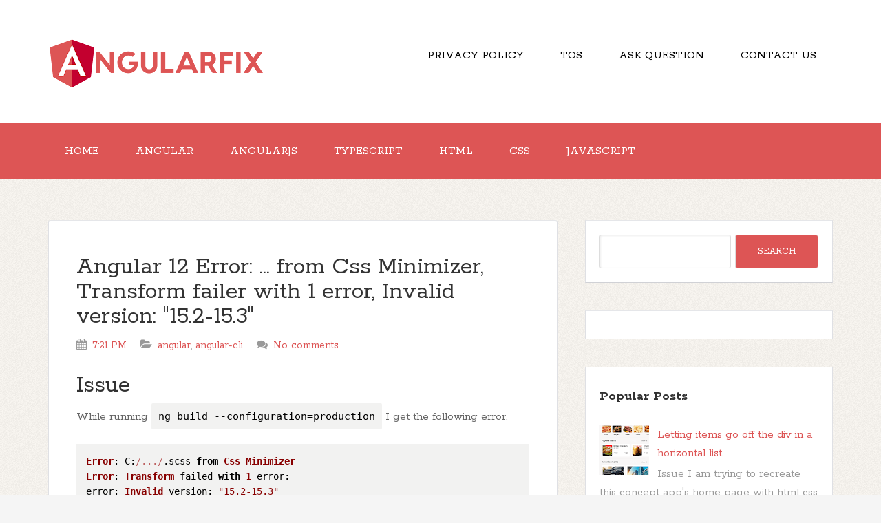

--- FILE ---
content_type: text/html; charset=UTF-8
request_url: https://www.angularfix.com/2022/10/angular-12-error-from-css-minimizer.html
body_size: 65562
content:
<!DOCTYPE html>
<!--[if IE 7]> <html class='ie ie7' expr:dir='data:blog.languageDirection' lang='en-US' xmlns='http://www.w3.org/1999/xhtml' xmlns:b='http://www.google.com/2005/gml/b' xmlns:data='http://www.google.com/2005/gml/data' xmlns:expr='http://www.google.com/2005/gml/expr'> <![endif]--><!--[if IE 8]> <html class='ie ie8' expr:dir='data:blog.languageDirection' lang='en-US' xmlns='http://www.w3.org/1999/xhtml' xmlns:b='http://www.google.com/2005/gml/b' xmlns:data='http://www.google.com/2005/gml/data' xmlns:expr='http://www.google.com/2005/gml/expr'> <![endif]--><!--[if !(IE 7) | !(IE 8) ]><!--><html dir='ltr' lang='en-US' xmlns='http://www.w3.org/1999/xhtml' xmlns:b='http://www.google.com/2005/gml/b' xmlns:data='http://www.google.com/2005/gml/data' xmlns:expr='http://www.google.com/2005/gml/expr'>
<!--<![endif]-->
<head>
<link href='https://www.blogger.com/static/v1/widgets/55013136-widget_css_bundle.css' rel='stylesheet' type='text/css'/>
<meta charset='UTF-8'/>
<meta content='width=device-width, initial-scale=1' name='viewport'/>
<meta content='text/html; charset=UTF-8' http-equiv='Content-Type'/>
<meta content='blogger' name='generator'/>
<link href='https://www.angularfix.com/favicon.ico' rel='icon' type='image/x-icon'/>
<link href='https://www.angularfix.com/2022/10/angular-12-error-from-css-minimizer.html' rel='canonical'/>
<link rel="alternate" type="application/atom+xml" title="angularfix - Atom" href="https://www.angularfix.com/feeds/posts/default" />
<link rel="alternate" type="application/rss+xml" title="angularfix - RSS" href="https://www.angularfix.com/feeds/posts/default?alt=rss" />
<link rel="service.post" type="application/atom+xml" title="angularfix - Atom" href="https://www.blogger.com/feeds/7151719002708080884/posts/default" />

<link rel="alternate" type="application/atom+xml" title="angularfix - Atom" href="https://www.angularfix.com/feeds/2121982030815393920/comments/default" />
<!--Can't find substitution for tag [blog.ieCssRetrofitLinks]-->
<meta content='https://www.angularfix.com/2022/10/angular-12-error-from-css-minimizer.html' property='og:url'/>
<meta content='Angular 12 Error: ... from Css Minimizer, Transform failer with 1 error, Invalid version: &amp;quot;15.2-15.3&amp;quot;' property='og:title'/>
<meta content='AngularFix contains a large number of fixes for Angular, AngularJS, Typescript, HTML, CSS and Javascript related issues. Daily Updated!' property='og:description'/>
<link href="//fonts.googleapis.com/css?family=Rokkitt:400,700%7CMontserrat:400,700&amp;subset=latin,latin-ext" rel="stylesheet" type="text/css">
<link href='//maxcdn.bootstrapcdn.com/font-awesome/4.3.0/css/font-awesome.min.css' rel='stylesheet'/>
<title>Angular 12 Error: ... from Css Minimizer, Transform failer with 1 error, Invalid version: &quot;15.2-15.3&quot; ~ angularfix</title>
<!--[if lt IE 9]> <script src="http://html5shim.googlecode.com/svn/trunk/html5.js"></script> <![endif]-->
<link href='//cdnjs.cloudflare.com/ajax/libs/highlight.js/11.2.0/styles/default.min.css' rel='stylesheet'/>
<script src='//cdnjs.cloudflare.com/ajax/libs/highlight.js/11.2.0/highlight.min.js'></script>
<script>hljs.initHighlightingOnLoad();</script>
<style id='page-skin-1' type='text/css'><!--
/*
-----------------------------------------------
Template Name  : The Funk
Author         : NewBloggerThemes.com
Author URL     : http://newbloggerthemes.com/
Theme URL      : http://newbloggerthemes.com/the-funk-blogger-template/
Created Date   : Tuesday, May 12, 2015
License        : GNU General Public License v2 or later
This template is free for both personal and commercial use, But to satisfy the 'attribution' clause of the license, you are required to keep the footer links intact which provides due credit to its authors.
----------------------------------------------- */
body#layout ul{list-style-type:none;list-style:none}
body#layout ul li{list-style-type:none;list-style:none}
body#layout #headerbwrap {height:auto;}
body#layout #content {}
body#layout .nav-headernbt {display:none;}
body#layout .nav-primarynbt {display:none;}
body#layout .widget_search {display:none;}
/* Variable definitions
====================
*/
/* Use this with templates/template-twocol.html */
.section, .widget {
margin:0;
padding:0;
}
/*
HTML5 Reset
---------------------------------------------------------------------------------------------------- */
/* Baseline Normalize
normalize.css v2.1.2 | MIT License | git.io/normalize
--------------------------------------------- */
article,aside,details,figcaption,figure,footer,header,hgroup,main,nav,section,summary {
display: block;
}
audio,canvas,video {
display: inline-block;
}
audio:not([controls]) {
display: none;
height: 0;
}
[hidden] {
display: none;
}
html {
font-family: sans-serif;
-ms-text-size-adjust: 100%;
-webkit-text-size-adjust: 100%;
}
body {
margin: 0;
}
a:focus {
outline: thin dotted;
}
a:active,a:hover {
outline: 0;
}
h1 {
font-size: 2em;
margin: .67em 0;
}
abbr[title] {
border-bottom: 1px dotted;
}
b,strong {
font-weight: bold;
}
dfn {
font-style: italic;
}
hr {
-moz-box-sizing: content-box;
box-sizing: content-box;
height: 0;
}
mark {
background: #ff0;
color: #000;
}
code,kbd,pre,samp {
font-family: monospace,serif;
font-size: 0.9em;
}
pre {
white-space: pre-wrap;
}
q {
quotes: "\201C" "\201D" "\2018" "\2019";
}
small {
font-size: 80%;
}
sub,sup {
font-size: 75%;
line-height: 0;
position: relative;
vertical-align: baseline;
}
sup {
top: -0.5em;
}
sub {
bottom: -0.25em;
}
img {
border: 0;
}
svg:not(:root) {
overflow: hidden;
}
figure {
margin: 0;
}
fieldset {
border: 1px solid silver;
margin: 0 2px;
padding: .35em .625em .75em;
}
legend {
border: 0;
padding: 0;
}
button,input,select,textarea {
font-family: inherit;
font-size: 100%;
margin: 0;
}
button,input {
line-height: normal;
}
button,select {
text-transform: none;
}
button,html input[type="button"],input[type="reset"],input[type="submit"] {
-webkit-appearance: button;
cursor: pointer;
}
button[disabled],html input[disabled] {
cursor: default;
}
input[type="checkbox"],input[type="radio"] {
box-sizing: border-box;
padding: 0;
}
input[type="search"] {
-webkit-appearance: textfield;
-moz-box-sizing: content-box;
-webkit-box-sizing: content-box;
box-sizing: content-box;
}
input[type="search"]::-webkit-search-cancel-button,input[type="search"]::-webkit-search-decoration {
-webkit-appearance: none;
}
button::-moz-focus-inner,input::-moz-focus-inner {
border: 0;
padding: 0;
}
textarea {
overflow: auto;
vertical-align: top;
}
table {
border-collapse: collapse;
border-spacing: 0;
}
/* Box Sizing
--------------------------------------------- */
*,
input[type="search"] {
-webkit-box-sizing: border-box;
-moz-box-sizing: border-box;
box-sizing: border-box;
}
/* Float Clearing
--------------------------------------------- */
.clearfix:before,
.hentry:before,
.footer-widgetsnbt:before,
.nav-primarynbt:before,
.nav-secondarynbt:before,
.site-containernbt:before,
.site-footernbt:before,
.site-headernbt:before,
.site-innernbt:before,
.wrapnbt:before {
content: " ";
display: table;
}
.clearfix:after,
.hentry:after,
.footer-widgetsnbt:after,
.nav-primarynbt:after,
.nav-secondarynbt:after,
.site-containernbt:after,
.site-footernbt:after,
.site-headernbt:after,
.site-innernbt:after,
.wrapnbt:after {
clear: both;
content: " ";
display: table;
}
/*
Defaults
---------------------------------------------------------------------------------------------------- */
/* Typographical Elements
--------------------------------------------- */
html {
font-size: 62.5%;
/* 10px browser default */
;
}
body {
background-color: #f5f5f5;
background-attachment: scroll;
color: #666;
font-family: Rokkitt,sans-serif;
font-size: 16px;
font-size: 1.7rem;
font-weight: 300;
line-height: 1.625;
}
a,
button,
input:focus,
input[type="button"],
input[type="reset"],
input[type="submit"],
textarea:focus,
.button {
-webkit-transition: all 0.1s ease-in-out;
-moz-transition: all 0.1s ease-in-out;
-ms-transition: all 0.1s ease-in-out;
-o-transition: all 0.1s ease-in-out;
transition: all 0.1s ease-in-out;
}
::-moz-selection {
background-color: #333;
color: #fff;
}
::selection {
background-color: #333;
color: #fff;
}
a {
color: #666;
text-decoration: none;
}
a img {
margin-bottom: -4px;
margin-bottom: -0.4rem;
}
a:hover {
color: #333;
}
p {
margin: 0 0 24px;
margin: 0 0 2.4rem;
padding: 0;
}
strong {
font-weight: 700;
}
ol,
ul {
margin: 0;
padding: 0;
}
blockquote,
blockquote::before {
color: #999;
}
blockquote {
margin: 40px 40px 24px;
margin: 4rem 4rem 2.4rem;
}
blockquote::before {
content: "\201C";
display: block;
font-size: 30px;
font-size: 3rem;
height: 0;
left: -20px;
position: relative;
top: -10px;
}
.entry-content code {
background-color: #f2f2f1;
color: #000;
padding: 10px;
}
p > code,
li > code,
dd > code,
td > code {
background: #ffeff0;
word-wrap: break-word;
box-decoration-break: clone;
padding: .1rem .3rem .2rem;
border-radius: .2rem;
}
pre code {
display: block;
background: none;
white-space: pre;
-webkit-overflow-scrolling: touch;
overflow-x: scroll;
max-width: 100%;
min-width: 100px;
padding: 0;
}
cite {
font-style: normal;
}
/* Headings
--------------------------------------------- */
h1,
h2,
h3,
h4,
h5,
h6 {
color: #333;
font-family: Rokkitt, sans-serif;
font-weight: 700;
line-height: 1.2;
margin: 0 0 16px;
margin: 0 0 1.6rem;
}
h1 {
font-size: 36px;
font-size: 3.6rem;
}
h2 {
font-size: 30px;
font-size: 3rem;
}
h3 {
font-size: 24px;
font-size: 2.4rem;
}
h4 {
font-size: 20px;
font-size: 2rem;
}
h5 {
font-size: 18px;
font-size: 1.8rem;
}
h6 {
font-size: 16px;
font-size: 1.6rem;
}
/* Objects
--------------------------------------------- */
embed,
iframe,
img,
object,
video {
max-width: 100%;
}
/* Forms
--------------------------------------------- */
input,
select,
textarea {
background-color: #fff;
border: 1px solid #ddd !important;
border-radius: 3px;
box-shadow: 1px 1px 3px #eee inset;
color: #999;
font-size: 14px;
font-size: 1.4rem;
padding: 16px;
padding: 1.6rem;
width: 100%;
}
input:focus,
textarea:focus {
border: 1px solid #999;
outline: none;
}
::-moz-placeholder {
color: #999;
opacity: 1;
}
::-webkit-input-placeholder {
color: #999;
}
button,
input[type="button"],
input[type="reset"],
input[type="submit"],
.button,
.entry-content .button {
background-color: #D55;
border: none;
box-shadow: none;
color: #fff;
cursor: pointer;
padding: 16px 24px;
padding: 1.6rem 2.4rem;
text-transform: uppercase;
width: auto;
}
button:hover,
input:hover[type="button"],
input:hover[type="reset"],
input:hover[type="submit"],
.button:hover,
.entry-content .button:hover {
background-color: #000 !important;
}
.entry-content .button:hover {
color: #fff;
}
.button {
border-radius: 3px;
display: inline-block;
}
input[type="search"]::-webkit-search-cancel-button,
input[type="search"]::-webkit-search-results-button {
display: none;
}
/* Tables
--------------------------------------------- */
table {
border-collapse: collapse;
border-spacing: 0;
line-height: 2;
margin-bottom: 40px;
margin-bottom: 4rem;
width: 100%;
}
tbody {
border-bottom: 1px solid #ddd;
}
th,
td {
text-align: left;
}
th {
font-weight: bold;
text-transform: uppercase;
}
td {
border-top: 1px solid #ddd;
padding: 6px 0;
padding: 0.6rem 0;
}
/*
Structure and Layout
---------------------------------------------------------------------------------------------------- */
/* Site Containers
--------------------------------------------- */
.site-innernbt,
.wrapnbt {
margin: 0 auto;
max-width: 1140px;
}
.site-innernbt {
clear: both;
padding-top: 40px;
padding-top: 4rem;
padding-bottom: 40px;
padding-bottom: 4rem;
}
/* Column Widths and Positions
--------------------------------------------- */
/* Wrapping div for .content and .sidebar-primary */
.content-sidebar-sidebar .content-sidebar-wrapnbt,
.sidebar-content-sidebar .content-sidebar-wrapnbt,
.sidebar-sidebar-content .content-sidebar-wrapnbt {
width: 920px;
}
.content-sidebar-sidebar .content-sidebar-wrapnbt {
float: left;
}
.sidebar-content-sidebar .content-sidebar-wrapnbt,
.sidebar-sidebar-content .content-sidebar-wrapnbt {
float: right;
}
/* Content */
.contentnbt {
float: left;
width: 740px;
}
.content-sidebar .contentnbt,
.content-sidebar-sidebar .contentnbt,
.sidebar-content-sidebar .contentnbt {
float: left;
}
.content-sidebar-sidebar .contentnbt,
.sidebar-content-sidebar .contentnbt,
.sidebar-sidebar-content .contentnbt {
width: 520px;
}
.full-width-content .contentnbt {
width: 100%;
}
/* Primary Sidebar */
.sidebar-primarynbt {
float: right;
width: 360px;
}
.sidebar-content .sidebar-primarynbt,
.sidebar-sidebar-content .sidebar-primarynbt {
float: left;
}
/* Secondary Sidebar */
.sidebar-secondary {
float: left;
width: 180px;
}
.content-sidebar-sidebar .sidebar-secondary {
float: right;
}
/* Column Classes
Link: http://twitter.github.io/bootstrap/assets/css/bootstrap-responsive.css
--------------------------------------------- */
.five-sixths,
.four-sixths,
.one-fourth,
.one-half,
.one-sixth,
.one-third,
.three-fourths,
.three-sixths,
.two-fourths,
.two-sixths,
.two-thirds {
float: left;
margin-left: 2.564102564102564%;
}
.one-half,
.three-sixths,
.two-fourths {
width: 48.717948717948715%;
}
.one-third,
.two-sixths {
width: 31.623931623931625%;
}
.four-sixths,
.two-thirds {
width: 65.81196581196582%;
}
.one-fourth {
width: 23.076923076923077%;
}
.three-fourths {
width: 74.35897435897436%;
}
.one-sixth {
width: 14.52991452991453%;
}
.five-sixths {
width: 82.90598290598291%;
}
.first {
clear: both;
margin-left: 0;
}
/*
Common Classes
---------------------------------------------------------------------------------------------------- */
.search-formnbt input[type="submit"] {
border: 0;
clip: rect(0, 0, 0, 0);
height: 1px;
margin: -1px;
padding: 0;
position: absolute;
width: 1px;
}
/* Titles
--------------------------------------------- */
.entry-title {
font-size: 36px;
font-size: 3.6rem;
line-height: 1;
word-wrap: break-word;
}
.entry-title a,
.sidebarnbt .widget h2 a, .sidebarnbt .widget h3 a {
color: #333;
}
h2.entry-title:hover {
color: #000 !important;
}
.sidebarnbt .widget h2, .sidebarnbt .widget h3 {
font-size: 20px;
font-size: 2rem;
margin-bottom: 24px;
margin-bottom: 2.4rem;
font-weight: bold;
}
.footer-widgetsnbt .widget h2, .footer-widgetsnbt .widget h3 {
font-size: 18px;
font-size: 1.8rem;
margin-bottom: 24px;
margin-bottom: 2.4rem;
font-weight: bold;
}
.sidebarnbt .widget h2 a, .sidebarnbt .widget h3 a {
border: none;
}
/*
Widgets
---------------------------------------------------------------------------------------------------- */
.widget img {
height: auto;
}
/*
.children {
margin-left: 10px;
}
.children li {
list-style-type: circle !important;
}
.widget .sub-menu {
margin-left: 10px;
}
.widget .sub-menu li {
list-style-type: circle;
}
*/
/*
Site Header
---------------------------------------------------------------------------------------------------- */
.site-headernbt {
background-color: #fff;
}
.site-headernbt .wrapnbt {
padding: 40px 0;
padding: 4rem 0;
}
/* Title Area
--------------------------------------------- */
.title-areanbt {
float: left;
font-family: Rokkitt, sans-serif;
font-weight: 700;
padding: 16px 0;
padding: 1.6rem 0;
width: 320px;
}
/*
.header-imagenbt .title-areanbt {
padding: 0;
}
*/
.site-titlenbt {
font-size: 32px;
font-size: 3.2rem;
line-height: 1;
margin: 0 0 8px;
margin: 0 0 0.8rem;
text-transform: uppercase;
}
.site-titlenbt a,
.site-titlenbt a:hover {
color: #333;
}
.site-descriptionnbt {
color: #999;
font-size: 16px;
font-size: 1.6rem;
font-weight: 300;
line-height: 1;
margin-bottom: 0;
}
/* Full width header, no widgets */
.header-full-width .title-areanbt,
.header-full-width .site-titlenbt {
width: 100%;
}
.header-imagenbt .site-descriptionnbt,
.header-imagenbt .site-titlenbt a {
display: block;
text-indent: -9999px;
}
/* Logo, hide text */
/*
.header-imagenbt .site-headernbt .wrapnbt {
padding: 0;
}
.header-imagenbt .site-titlenbt a {
float: left;
min-height: 164px;
width: 100%;
}
*/
/* Widget Area
--------------------------------------------- */
.site-headernbt .widget-areanbt {
float: right;
text-align: right;
width: 800px;
}
/*
.header-imagenbt .site-headernbt .widget-areanbt {
padding: 40px 0;
padding: 4rem 0;
}
*/
.site-headernbt .search-formnbt {
float: right;
margin-top: 24px;
margin-top: 2.4rem;
}
/*
Site Navigation
---------------------------------------------------------------------------------------------------- */
.thefunk-nav-menunbt {
clear: both;
color: #999;
font-family: Rokkitt, sans-serif;
line-height: 1.5;
width: 100%;
}
.thefunk-nav-menunbt li {
display: inline-block;
text-align: left;
}
.thefunk-nav-menunbt a {
border: none;
color: white !important;
display: block;
padding: 28px 24px;
padding: 2.8rem 2.4rem;
position: relative;
}
.thefunk-head-navnbt a {
color: black !important;
}
.thefunk-nav-menunbt a:hover,
.thefunk-nav-menunbt .current-menu-item > a,
.thefunk-nav-menunbt .sub-menu .current-menu-item > a:hover {
color: #333 !important;
}
.thefunk-nav-menunbt .sub-menu .current-menu-item > a {
color: #999 !important;
}
.thefunk-nav-menunbt > li > a {
text-transform: uppercase;
}
.thefunk-nav-menunbt .sub-menu {
left: -9999px;
opacity: 0;
position: absolute;
-webkit-transition: opacity .4s ease-in-out;
-moz-transition: opacity .4s ease-in-out;
-ms-transition: opacity .4s ease-in-out;
-o-transition: opacity .4s ease-in-out;
transition: opacity .4s ease-in-out;
width: 200px;
z-index: 99;
}
.thefunk-nav-menunbt .sub-menu a {
color: black !important;
background-color: #fff;
border: 1px solid #eee;
border-top: none;
font-size: 14px;
font-size: 1.4rem;
padding: 16px 20px;
padding: 1.6rem 2rem;
position: relative;
width: 200px;
}
.thefunk-nav-menunbt .sub-menu .sub-menu {
margin: -54px 0 0 199px;
}
.thefunk-nav-menunbt li:hover {
position: static;
}
.thefunk-nav-menunbt li:hover > .sub-menu {
left: auto;
opacity: 1;
}
.thefunk-nav-menunbt > .first > a {
padding-left: 0;
}
.thefunk-nav-menunbt > .last > a {
padding-right: 0;
}
.thefunk-nav-menunbt > .right {
display: inline-block;
float: right;
list-style-type: none;
padding: 28px 0;
padding: 2.8rem 0;
text-transform: uppercase;
}
.thefunk-nav-menunbt > .right > a {
display: inline;
padding: 0;
}
.thefunk-nav-menunbt > .rss > a {
margin-left: 48px;
margin-left: 4.8rem;
}
.thefunk-nav-menunbt > .search {
padding: 14px 0 0;
padding: 1.4rem 0 0;
}
/* Site Header Navigation
--------------------------------------------- */
.site-headernbt .sub-menu {
border-top: 1px solid #eee;
}
.site-headernbt .sub-menu .sub-menu {
margin-top: -55px;
}
/* Primary Navigation
--------------------------------------------- */
.nav-primarynbt {
background-color: rgb(221, 85, 85);
}
.nav-primarynbt a:hover,
.nav-primarynbt .current-menu-item > a {
color: #000;
}
.nav-primarynbt .sub-menu a:hover {
color: #000;
}
/* Secondary Navigation
--------------------------------------------- */
.nav-secondarynbt {
background-color: #fff;
}
/*
Content Area
---------------------------------------------------------------------------------------------------- */
/* Entries
--------------------------------------------- */
.hentry {
background-color: #fff;
-webkit-border-radius: 3px;
-moz-border-radius: 3px;
border-radius: 3px;
margin-top: 20px;
margin-top: 2rem;
margin-bottom: 40px;
margin-bottom: 4rem;
padding: 40px 40px 24px;
padding: 4rem 4rem 2.4rem;
border-color: #E5E6E9 #DFE0E4 #D0D1D5;
border-style: solid;
border-width: 1px;
}
.entry-content a {
border-bottom: 1px solid #ddd;
color: #f15123;
}
.entry-content a:hover {
color: #333;
}
.entry-content ol,
.entry-content p,
.entry-content ul,
.quote-caption {
margin-bottom: 26px;
margin-bottom: 2.6rem;
}
.entry-content ol,
.entry-content ul {
margin-left: 40px;
margin-left: 4rem;
}
.entry-content ol li {
list-style-type: decimal;
}
.entry-content ul li {
list-style-type: disc;
}
.entry-content ol ol,
.entry-content ul ul {
margin-bottom: 0;
}
.entry-content .search-formnbt {
width: 50%;
}
.entry-metanbt {
color: #999;
font-family: Rokkitt,sans-serif;
font-size: 16px;
font-size: 1.6rem;
}
.entry-metanbt i {
margin-right: 3px;
}
.entry-header .entry-metanbt {
margin-bottom: 24px;
margin-bottom: 2.4rem;
}
.entry-footernbt .entry-metanbt {
border-top: 2px solid #f5f5f5;
margin: 0 -40px;
margin: 0 -4rem;
padding: 32px 40px 8px;
padding: 3.2rem 4rem 0.8rem;
}
.entry-comments-linknbt::before {
content: "\2014";
margin: 0 6px 0 2px;
margin: 0 0.6rem 0 0.2rem;
}
.entry-categoriesnbt,
.entry-tagsnbt {
display: block;
}
/*
Sidebars
---------------------------------------------------------------------------------------------------- */
.sidebarnbt {
color: #999;
}
.sidebarnbt a {
/*border-bottom: 1px solid #ddd;*/
}
.sidebarnbt p:last-child {
margin-bottom: 0;
}
.sidebarnbt li {
list-style-type: none;
margin-bottom: 8px;
margin-bottom: 0.8rem;
word-wrap: break-word;
}
.sidebarnbt ul > li:last-child {
margin-bottom: 0;
}
.sidebarnbt .widget {
background-color: #fff;
margin-top: 20px;
margin-top: 2rem;
margin-bottom: 40px;
margin-bottom: 4rem;
padding: 20px;
padding: 2rem;
border-color: #E5E6E9 #DFE0E4 #D0D1D5;
border-style: solid;
border-width: 1px;
}
/*
Footer Widgets
---------------------------------------------------------------------------------------------------- */
.footer-widgetsnbt {
background-color: #333;
color: #999;
clear: both;
padding: 40px 0 16px;
padding: 4rem 0 1.6rem;
}
.footer-widgetsnbt-1,
.footer-widgetsnbt-3 {
width: 350px;
}
.footer-widgetsnbt-2 {
width: 360px;
}
.footer-widgetsnbt-1 {
margin-right: 40px;
margin-right: 4rem;
}
.footer-widgetsnbt-1,
.footer-widgetsnbt-2 {
float: left;
}
.footer-widgetsnbt-3 {
float: right;
}
.footer-widgetsnbt a {
/*border-bottom: 1px solid #666;*/
color: #999;
}
.footer-widgetsnbt a:hover {
color: #ddd;
}
.footer-widgetsnbt .widget {
margin-bottom: 24px;
margin-bottom: 2.4rem;
}
.footer-widgetsnbt .widget-title {
color: #fff;
}
.footer-widgetsnbt li {
list-style-type: none;
margin-bottom: 8px;
margin-bottom: 0.8rem;
word-wrap: break-word;
}
.footer-widgetsnbt .search-formnbt input:focus {
border: 1px solid #ddd;
}
.footer-widgetsnbt h2 {
color: #FFF;
}
/*
Site Footer
---------------------------------------------------------------------------------------------------- */
.site-footernbt {
background-color: #fff;
color: #999;
font-size: 14px;
font-size: 1.4rem;
padding: 25px 0;
padding: 2.5rem 0;
text-align: center;
}
.site-footernbt a {
border-bottom: 1px solid #ddd;
}
.site-footernbt p {
margin-bottom: 0;
}
/*
Media Queries
---------------------------------------------------------------------------------------------------- */
@media only screen and (-webkit-min-device-pixel-ratio: 1.5),
only screen and (-moz-min-device-pixel-ratio: 1.5),
only screen and (-o-min-device-pixel-ratio: 3/2),
only screen and (min-device-pixel-ratio: 1.5) {
.header-imagenbt .site-headernbt .wrapnbt {
background: url(images/logo@2x.png) no-repeat left;
background-size: 320px 164px;
}
}
@media only screen and (max-width: 1139px) {
.site-innernbt,
.wrapnbt {
max-width: 960px;
}
.content-sidebar-sidebar .content-sidebar-wrapnbt,
.sidebar-content-sidebar .content-sidebar-wrapnbt,
.sidebar-sidebar-content .content-sidebar-wrapnbt {
width: 740px;
}
.contentnbt,
.site-headernbt .widget-areanbt {
width: 620px;
}
.sidebar-content-sidebar .contentnbt,
.sidebar-sidebar-content .contentnbt,
.content-sidebar-sidebar .contentnbt {
width: 400px;
}
.footer-widgetsnbt-1,
.footer-widgetsnbt-2,
.footer-widgetsnbt-3,
.sidebar-primarynbt,
.title-areanbt {
width: 300px;
}
.postwrap .item {
width: 580px !important;
}
}
@media only screen and (max-width: 1023px) {
.contentnbt,
.content-sidebar-sidebar .contentnbt,
.content-sidebar-sidebar .content-sidebar-wrapnbt,
.footer-widgetsnbt-1,
.footer-widgetsnbt-2,
.footer-widgetsnbt-3,
.sidebar-content-sidebar .contentnbt,
.sidebar-content-sidebar .content-sidebar-wrapnbt,
.sidebar-primarynbt,
.sidebar-secondary,
.sidebar-sidebar-content .contentnbt,
.sidebar-sidebar-content .content-sidebar-wrapnbt,
.site-headernbt .widget-areanbt,
.site-innernbt,
.title-areanbt,
.wrapnbt {
width: 100%;
}
.site-headernbt .wrapnbt {
padding: 20px 0;
padding: 2rem 0;
}
.header-imagenbt .site-headernbt .wrapnbt {
background-position: center top;
}
.site-innernbt {
padding-left: 5%;
padding-right: 5%;
}
.entry-footernbt .entry-metanbt,
.header-imagenbt .site-headernbt .widget-areanbt,
.site-headernbt {
padding: 0;
}
.thefunk-nav-menunbt li,
.site-headernbt ul.thefunk-nav-menunbt,
.site-headernbt .search-formnbt {
float: none;
}
.thefunk-nav-menunbt,
.site-descriptionnbt,
.site-headernbt .title-areanbt,
.site-headernbt .search-formnbt,
.site-titlenbt {
text-align: center;
}
.thefunk-nav-menunbt a,
.thefunk-nav-menunbt > .first > a,
.thefunk-nav-menunbt > .last > a {
padding: 20px 16px;
padding: 2rem 1.6rem;
}
.site-headernbt .search-formnbt {
margin: 16px auto;
margin: 1.6rem auto;
}
.thefunk-nav-menunbt li.right {
display: none;
}
.entry-footernbt .entry-metanbt {
margin: 0;
padding-top: 12px;
padding-top: 1.2rem;
}
.site-footernbt {
padding: 24px 0;
padding: 2.4rem 0;
}
.footer-widgetsnbt {
padding: 40px 5% 16px;
}
.footer-widgetsnbt-1 {
margin: 0;
}
.postwrap .item {
width: 95% !important;
}
}
@media only screen and (max-width: 767px) {
.five-sixths,
.four-sixths,
.one-fourth,
.one-half,
.one-sixth,
.one-third,
.three-fourths,
.three-sixths,
.two-fourths,
.two-sixths,
.two-thirds {
margin: 0;
width: 100%;
}
.postwrap .item {
width: 520px;
}
}
@media only screen and (max-width: 460px) {
.postwrap .item img {
max-height: 142px;
}
.postwrap .item {
width: 85% !important;
}
}
.timeline_items_wrapper {
position: relative;
width: 100%;
}
.postwrap .timeline_items {
padding: 0px;
}
.postwrap.postwrapBlog .item, .postwrap.postwrapBlog .item_open {
}
.postwrap .item {
width: 700px;
background: #fff;
color: #777;
font-size: 14px;
line-height: 14px;
position: relative;
margin: 20px;
float: left;
border-color: #E5E6E9 #DFE0E4 #D0D1D5;
border-style: solid;
border-width: 1px;
}
a.image_rollover_bottom, a.image_rollover_right, a.image_rollover_top, a.image_rollover_left {
margin: 0px;
display: block;
text-align: center;
position: relative;
overflow: hidden;
}
a {
text-decoration: none;
color: #D55;
}
.postwrap .item img {
margin-top: 0px;
width: auto;
height: auto;
display: inline;
}
article img {
width: auto;
height: auto;
}
a.image_rollover_bottom img, a.image_rollover_right img, a.image_rollover_top img, a.image_rollover_left img {
display: block;
}
a img {
border: 0px none;
}
.postwrap.postwrapBlog .item .post_date {
font-family: Montserrat;
background: none repeat scroll 0% 0% #D55;
color: #FFF;
border-radius: 50%;
width: 35px;
height: 35px;
padding: 15px;
text-align: center;
font-size: 24px;
line-height: 24px;
margin: -34px 18px 0px 0px;
float: right;
position: relative;
z-index: 2;
-moz-box-sizing: content-box;
-webkit-box-sizing: content-box;
box-sizing: content-box;
}
.postwrap .item h2 {
font-family: Montserrat;
padding: 20px 20px 10px;
margin: 0px;
font-size: 25px;
line-height: 25px;
color: #D55;
}
h2 {
font-size: 30px;
}
h1, h2, h3, h4, h5, h6 {
font-weight: normal;
color: #313131;
margin: 10px 0px;
}
.postwrap .item span {
display: block;
margin: 0px 20px 10px;
}
.readmorenbt {
font-family: Montserrat;
padding: 10px;
font-size: 12px;
line-height: 12px;
float: left;
color: #FFF !important;
cursor: pointer;
margin: 0px 20px 20px;
border-radius: 3px;
background: none repeat scroll 0% 0% #D55;
transition: background-color 300ms ease 0s;
}
a.readmorenbt:hover {
background: #000 !important;
color: #fff  !important;
}
.postwrap.postwrapBlog .item .post_date span {
display: block;
width: auto;
height: auto;
font-size: 12px;
line-height: 12px;
margin: 0px;
}
.meta-category {
font-family: "Raleway",sans-serif;
font-size: 13px;
font-weight: 600;
left: 0px;
line-height: 13px;
position: absolute;
text-transform: uppercase;
top: 0px;
margin: 0px !important;
}
.meta-category a {
background: none repeat scroll 0% 0% #D55;
color: #FFF !important;
display: inline-block;
font-size: 13px;
line-height: 21px;
padding: 5px 10px;
text-decoration: none;
}
/* RIBBON BANNERS */
.ribbonnbt {
position: absolute;
top: 0;
right: 0;
z-index: 5;
text-align: center;
}
/* reset certain elements (in case of conflicting CSS for classes, links, etc.) */
.ribbonnbt .textnbt,
.ribbonnbt .bannernbt,
.ribbonnbt a {
margin: 0;
padding: 0;
border: 0;
outline: 0;
font-size: 100%;
vertical-align: baseline;
background: transparent;
}
.ribbonnbt a {
color: #fff;
text-decoration: none;
}
.no-css-transforms .ribbonnbt {
font-size: 1em;
position: relative;
width: 100%;
}
.ribbonnbt .bannernbt {
-webkit-transform: rotate(45deg);
-moz-transform: rotate(45deg);
-ms-transform: rotate(45deg);
-o-transform: rotate(45deg);
transform: rotate(45deg);
color: #fff;
-webkit-font-smoothing: antialiased;
display: block;
float: right;
position: relative;
right: -14px;
top: 22px;
width: 100px;
}
.ribbon-smallnbt .bannernbt {
right: -8px;
top: 15px;
width: 65px;
}
.ribbon-largenbt .bannernbt {
right: -20px;
top: 32px;
width: 150px;
}
.ribbonnbt .bannernbt::after,
.ribbonnbt .bannernbt::before {
content: '';
display: block;
height: 12px;
position: absolute;
width: 30px;
}
.ribbon-smallnbt .bannernbt::after,
.ribbon-smallnbt .bannernbt::before {
height: 6px;
width: 20px;
}
.ribbon-largenbt .bannernbt::after,
.ribbon-largenbt .bannernbt::before {
height: 18px;
width: 45px;
}
.ribbonnbt .bannernbt::before {
-webkit-transform: skewY(-45deg) translate(50%,15px);
-moz-transform: skewY(-45deg) translate(50%,15px);
-ms-transform: skewY(-45deg) translate(50%,15px);
-o-transform: skewY(-45deg) translate(50%,15px);
-webkit-transform-origin: 100% center;
-moz-transform-origin: 100% center;
-ms-transform-origin: 100% center;
-o-transform-origin: 100% center;
left: -45px;
}
.ribbon-smallnbt .bannernbt::before {
top: -5px;
left: -30px;
}
.ribbon-largenbt .bannernbt::before {
top: 9px;
left: -68px;
}
.ribbonnbt .bannernbt::after {
-webkit-transform: translate(100%,-100%) skewY(45deg) translateX(-58%);
-moz-transform: translate(100%,-100%) skewY(45deg) translateX(-58%);
-ms-transform: translate(100%,-100%) skewY(45deg) translateX(-58%);
-o-transform: translate(100%,-100%) skewY(45deg) translateX(-58%);
-webkit-transform-origin: 0 center;
-moz-transform-origin: 0 center;
-ms-transform-origin: 0 center;
-o-transform-origin: 0 center;
right: -17px;
}
.ribbon-smallnbt .bannernbt::after {
top: 18px;
right: -12px;
}
.ribbon-largenbt .bannernbt::after {
top: 45px;
right: -26px;
}
.no-css-transforms .ribbonnbt .bannernbt {
position: static;
width: 100%;
float: none;
font-size: 10px;
}
.ribbonnbt .textnbt {
position: relative;
z-index: 2;
padding: 6px 0;
font-size: 12px;
font-weight: bold;
min-height: 18px;
line-height: 18px;
text-shadow: 1px 1px 1px rgba(0, 0, 0, 0.20);
white-space: nowrap;
text-overflow: ellipsis;
}
/* small text */
.ribbon-smallnbt .textnbt {
padding: 3px 0;
font-size: 8px;
min-height: 14px;
line-height: 14px;
}
/* large text */
.ribbon-largenbt .textnbt {
padding: 9px 0;
font-size: 18px;
min-height: 28px;
line-height: 28px;
}
.ribbonnbt .textnbt::before,
.ribbonnbt .textnbt::after {
content: '';
display: block;
height: 30px;
position: absolute;
top: 0;
width: 100%;
z-index: -1;
}
/* small text */
.ribbonnbt.ribbon-smallnbt .textnbt::before,
.ribbonnbt.ribbon-smallnbt .textnbt::after {
height: 20px;
}
/* large text */
.ribbonnbt.ribbon-largenbt .textnbt::before,
.ribbonnbt.ribbon-largenbt .textnbt::after {
height: 46px;
}
.ribbonnbt .textnbt::before {
-webkit-transform: translateX(-15%) skewX(-45deg);
-moz-transform: translateX(-15%) skewX(-45deg);
-ms-transform: translateX(-15%) skewX(-45deg);
-o-transform: translateX(-15%) skewX(-45deg);
}
.ribbonnbt .textnbt::after {
-webkit-transform: translateX(15%) skewX(45deg);
-moz-transform: translateX(15%) skewX(45deg);
-ms-transform: translateX(15%) skewX(45deg);
-o-transform: translateX(15%) skewX(45deg);
}
.no-css-transforms .ribbonnbt .textnbt {
height: 25px;
padding: 3px;
}
/*--- Ribbon ---*/
.ribbon-color .bannernbt::after,
.ribbon-color .bannernbt::before {
background-color: black;
}
.ribbon-color .textnbt::before,
.ribbon-color .textnbt::after,
.no-css-transforms .ribbon-color .textnbt {
background-color: #ee5f5b;
}
.search-querynbt {
width: 60% !important;
}
.search-submitnbt {
width: 38% !important;
float: right;
}
h2.date-header {
margin: 10px 0px;
display: none;
}
.main .widget {
margin: 0 0 5px;
padding: 0 0 2px;
}
.main .Blog {
border-bottom-width: 0;
}
#header .description {
}
/* Comments----------------------------------------------- */
#comments {
background:#fff;
-webkit-border-radius: 3px;
-moz-border-radius: 3px;
border-radius: 3px;
margin-top: 20px;
margin-top: 2rem;
margin-bottom: 20px;
margin-bottom: 2rem;
padding: 20px 30px 20px;
padding: 2rem 3rem 2rem;
border-color: #E5E6E9 #DFE0E4 #D0D1D5;
border-style: solid;
border-width: 1px;
}
#comments h4 {
font-size:22px;
margin-bottom:10px;
}
#comments ol {
margin-left:0;
}
.deleted-comment {
font-style: italic;
color: gray;
}
#blog-pager-newer-link {
float: left;
}
#blog-pager-older-link {
float: right;
}
#blog-pager {
text-align: center;
padding:5px;
margin:10px 0;
}
.feed-links {
clear: both;
}
.comment-form {
}
#navbar-iframe {
height: 0;
visibility: hidden;
display: none;
}
.author-profile {
background: #f6f6f6;
border: 1px solid #eee;
margin: 10px 0 10px 0;
padding: 8px;
overflow: hidden;
}
.author-profile img {
border: 1px solid #ddd;
float: left;
margin-right: 10px;
}
.post-iconspbt {
margin: 5px 0 0 0;
padding: 0px;
}
.post-locationpbt {
margin: 5px 0;
padding: 0px;
}
.related-postbwrap {
margin: 10px auto 0;
}
.related-postbwrap h4 {
font-weight: bold;
margin: 10px 0;
}
.related-post-style-2,.related-post-style-2 li {
list-style: none;
margin: 0;
padding: 0;
}
.related-post-style-2 li {
border-top: 0px solid #eee;
overflow: hidden;
padding: 10px 0px;
}
.related-post-style-2 li:first-child {
border-top: none;
}
.related-post-style-2 .related-post-item-thumbnail {
width: 80px;
height: 80px;
max-width: none;
max-height: none;
background-color: transparent;
border: none;
float: left;
margin: 2px 10px 0 0;
padding: 0;
}
.related-post-style-2 .related-post-item-title {
font-weight: normal;
font-size: 100%;
}
.related-post-style-2 .related-post-item-summary {
display: block;
}
.pbtsharethisbutt {
overflow: hidden;
padding: 10px 0 5px;
margin: 0;
}
.pbtsharethisbutt ul {
list-style: none;
list-style-type: none;
margin: 0;
padding: 0;
}
.pbtsharethisbutt ul li {
float: left;
margin: 0;
padding: 0;
list-style: none;
list-style-type: none;
}
.pbtsharethisbutt ul li a {
padding: 0 10px;
display: inline-block;
border: none;
}
.pbtsharethisbutt ul li a:hover {
}
.separator a[style="margin-left: 1em; margin-right: 1em;"] {margin-left: auto!important;margin-right: auto!important;}
.separator a[style="clear: left; float: left; margin-bottom: 1em; margin-right: 1em;"] {clear: none !important; float: none !important; margin-bottom: 0em !important; margin-right: 0em !important;}
.separator a[style="clear: left; float: left; margin-bottom: 1em; margin-right: 1em;"] img {float: left !important; margin: 0px 10px 10px 0px;}
.separator a[style="clear: right; float: right; margin-bottom: 1em; margin-left: 1em;"] {clear: none !important; float: none !important; margin-bottom: 0em !important; margin-left: 0em !important;}
.separator a[style="clear: right; float: right; margin-bottom: 1em; margin-left: 1em;"] img {float: right !important; margin: 0px 0px 10px 10px;}
.PopularPosts .widget-content ul li {
padding:6px 0px;
}
.reaction-buttons table{
border:none;
margin-bottom:5px;
}
.reaction-buttons table, .reaction-buttons td{
border:none !important;
}
.pbtthumbimg {
float:left;
margin:0px 10px 5px 0px;
padding:4px;
border:0px solid #eee;
background:none;
width:200px;
height:auto;
}
body {
background-image: url(https://blogger.googleusercontent.com/img/b/R29vZ2xl/AVvXsEiG1AynJg-Imt0FrJONsYggbPtCi2esd845PInTIiixsMPf5qufz2XIXDyLpb2MmiBIaJ3_Au5lZ56GYT8Xs2jF15KhWBSO1FKOhYsvfapdil722lZxtpSPFBfYYLGKLWtE2AQqBX1DciQu/s1600/body.png);
background-repeat: repeat;
background-position: top left;
background-attachment: scroll;
}
.social-buttonsnbt {
font-size: 32px !important;
margin: 0 0 5px 0 !important;
padding: 0 !important;
text-align:center;
line-height: 1;
}
.social-buttonsnbt a {
border: none !important;
}
.adsnew {
display:none;
}
@media only screen and (min-width: 1920px) {
.adsnew {
display:inherit;
}
}

--></style>
<script src='https://ajax.googleapis.com/ajax/libs/jquery/1.11.2/jquery.min.js' type='text/javascript'></script>
<script type='text/javascript'>
//<![CDATA[

/*! jQuery Migrate v1.2.1 | (c) 2005, 2013 jQuery Foundation, Inc. and other contributors | jquery.org/license */
jQuery.migrateMute===void 0&&(jQuery.migrateMute=!0),function(e,t,n){function r(n){var r=t.console;i[n]||(i[n]=!0,e.migrateWarnings.push(n),r&&r.warn&&!e.migrateMute&&(r.warn("JQMIGRATE: "+n),e.migrateTrace&&r.trace&&r.trace()))}function a(t,a,i,o){if(Object.defineProperty)try{return Object.defineProperty(t,a,{configurable:!0,enumerable:!0,get:function(){return r(o),i},set:function(e){r(o),i=e}}),n}catch(s){}e._definePropertyBroken=!0,t[a]=i}var i={};e.migrateWarnings=[],!e.migrateMute&&t.console&&t.console.log&&t.console.log("JQMIGRATE: Logging is active"),e.migrateTrace===n&&(e.migrateTrace=!0),e.migrateReset=function(){i={},e.migrateWarnings.length=0},"BackCompat"===document.compatMode&&r("jQuery is not compatible with Quirks Mode");var o=e("<input/>",{size:1}).attr("size")&&e.attrFn,s=e.attr,u=e.attrHooks.value&&e.attrHooks.value.get||function(){return null},c=e.attrHooks.value&&e.attrHooks.value.set||function(){return n},l=/^(?:input|button)$/i,d=/^[238]$/,p=/^(?:autofocus|autoplay|async|checked|controls|defer|disabled|hidden|loop|multiple|open|readonly|required|scoped|selected)$/i,f=/^(?:checked|selected)$/i;a(e,"attrFn",o||{},"jQuery.attrFn is deprecated"),e.attr=function(t,a,i,u){var c=a.toLowerCase(),g=t&&t.nodeType;return u&&(4>s.length&&r("jQuery.fn.attr( props, pass ) is deprecated"),t&&!d.test(g)&&(o?a in o:e.isFunction(e.fn[a])))?e(t)[a](i):("type"===a&&i!==n&&l.test(t.nodeName)&&t.parentNode&&r("Can't change the 'type' of an input or button in IE 6/7/8"),!e.attrHooks[c]&&p.test(c)&&(e.attrHooks[c]={get:function(t,r){var a,i=e.prop(t,r);return i===!0||"boolean"!=typeof i&&(a=t.getAttributeNode(r))&&a.nodeValue!==!1?r.toLowerCase():n},set:function(t,n,r){var a;return n===!1?e.removeAttr(t,r):(a=e.propFix[r]||r,a in t&&(t[a]=!0),t.setAttribute(r,r.toLowerCase())),r}},f.test(c)&&r("jQuery.fn.attr('"+c+"') may use property instead of attribute")),s.call(e,t,a,i))},e.attrHooks.value={get:function(e,t){var n=(e.nodeName||"").toLowerCase();return"button"===n?u.apply(this,arguments):("input"!==n&&"option"!==n&&r("jQuery.fn.attr('value') no longer gets properties"),t in e?e.value:null)},set:function(e,t){var a=(e.nodeName||"").toLowerCase();return"button"===a?c.apply(this,arguments):("input"!==a&&"option"!==a&&r("jQuery.fn.attr('value', val) no longer sets properties"),e.value=t,n)}};var g,h,v=e.fn.init,m=e.parseJSON,y=/^([^<]*)(<[\w\W]+>)([^>]*)$/;e.fn.init=function(t,n,a){var i;return t&&"string"==typeof t&&!e.isPlainObject(n)&&(i=y.exec(e.trim(t)))&&i[0]&&("<"!==t.charAt(0)&&r("$(html) HTML strings must start with '<' character"),i[3]&&r("$(html) HTML text after last tag is ignored"),"#"===i[0].charAt(0)&&(r("HTML string cannot start with a '#' character"),e.error("JQMIGRATE: Invalid selector string (XSS)")),n&&n.context&&(n=n.context),e.parseHTML)?v.call(this,e.parseHTML(i[2],n,!0),n,a):v.apply(this,arguments)},e.fn.init.prototype=e.fn,e.parseJSON=function(e){return e||null===e?m.apply(this,arguments):(r("jQuery.parseJSON requires a valid JSON string"),null)},e.uaMatch=function(e){e=e.toLowerCase();var t=/(chrome)[ \/]([\w.]+)/.exec(e)||/(webkit)[ \/]([\w.]+)/.exec(e)||/(opera)(?:.*version|)[ \/]([\w.]+)/.exec(e)||/(msie) ([\w.]+)/.exec(e)||0>e.indexOf("compatible")&&/(mozilla)(?:.*? rv:([\w.]+)|)/.exec(e)||[];return{browser:t[1]||"",version:t[2]||"0"}},e.browser||(g=e.uaMatch(navigator.userAgent),h={},g.browser&&(h[g.browser]=!0,h.version=g.version),h.chrome?h.webkit=!0:h.webkit&&(h.safari=!0),e.browser=h),a(e,"browser",e.browser,"jQuery.browser is deprecated"),e.sub=function(){function t(e,n){return new t.fn.init(e,n)}e.extend(!0,t,this),t.superclass=this,t.fn=t.prototype=this(),t.fn.constructor=t,t.sub=this.sub,t.fn.init=function(r,a){return a&&a instanceof e&&!(a instanceof t)&&(a=t(a)),e.fn.init.call(this,r,a,n)},t.fn.init.prototype=t.fn;var n=t(document);return r("jQuery.sub() is deprecated"),t},e.ajaxSetup({converters:{"text json":e.parseJSON}});var b=e.fn.data;e.fn.data=function(t){var a,i,o=this[0];return!o||"events"!==t||1!==arguments.length||(a=e.data(o,t),i=e._data(o,t),a!==n&&a!==i||i===n)?b.apply(this,arguments):(r("Use of jQuery.fn.data('events') is deprecated"),i)};var j=/\/(java|ecma)script/i,w=e.fn.andSelf||e.fn.addBack;e.fn.andSelf=function(){return r("jQuery.fn.andSelf() replaced by jQuery.fn.addBack()"),w.apply(this,arguments)},e.clean||(e.clean=function(t,a,i,o){a=a||document,a=!a.nodeType&&a[0]||a,a=a.ownerDocument||a,r("jQuery.clean() is deprecated");var s,u,c,l,d=[];if(e.merge(d,e.buildFragment(t,a).childNodes),i)for(c=function(e){return!e.type||j.test(e.type)?o?o.push(e.parentNode?e.parentNode.removeChild(e):e):i.appendChild(e):n},s=0;null!=(u=d[s]);s++)e.nodeName(u,"script")&&c(u)||(i.appendChild(u),u.getElementsByTagName!==n&&(l=e.grep(e.merge([],u.getElementsByTagName("script")),c),d.splice.apply(d,[s+1,0].concat(l)),s+=l.length));return d});var Q=e.event.add,x=e.event.remove,k=e.event.trigger,N=e.fn.toggle,T=e.fn.live,M=e.fn.die,S="ajaxStart|ajaxStop|ajaxSend|ajaxComplete|ajaxError|ajaxSuccess",C=RegExp("\\b(?:"+S+")\\b"),H=/(?:^|\s)hover(\.\S+|)\b/,A=function(t){return"string"!=typeof t||e.event.special.hover?t:(H.test(t)&&r("'hover' pseudo-event is deprecated, use 'mouseenter mouseleave'"),t&&t.replace(H,"mouseenter$1 mouseleave$1"))};e.event.props&&"attrChange"!==e.event.props[0]&&e.event.props.unshift("attrChange","attrName","relatedNode","srcElement"),e.event.dispatch&&a(e.event,"handle",e.event.dispatch,"jQuery.event.handle is undocumented and deprecated"),e.event.add=function(e,t,n,a,i){e!==document&&C.test(t)&&r("AJAX events should be attached to document: "+t),Q.call(this,e,A(t||""),n,a,i)},e.event.remove=function(e,t,n,r,a){x.call(this,e,A(t)||"",n,r,a)},e.fn.error=function(){var e=Array.prototype.slice.call(arguments,0);return r("jQuery.fn.error() is deprecated"),e.splice(0,0,"error"),arguments.length?this.bind.apply(this,e):(this.triggerHandler.apply(this,e),this)},e.fn.toggle=function(t,n){if(!e.isFunction(t)||!e.isFunction(n))return N.apply(this,arguments);r("jQuery.fn.toggle(handler, handler...) is deprecated");var a=arguments,i=t.guid||e.guid++,o=0,s=function(n){var r=(e._data(this,"lastToggle"+t.guid)||0)%o;return e._data(this,"lastToggle"+t.guid,r+1),n.preventDefault(),a[r].apply(this,arguments)||!1};for(s.guid=i;a.length>o;)a[o++].guid=i;return this.click(s)},e.fn.live=function(t,n,a){return r("jQuery.fn.live() is deprecated"),T?T.apply(this,arguments):(e(this.context).on(t,this.selector,n,a),this)},e.fn.die=function(t,n){return r("jQuery.fn.die() is deprecated"),M?M.apply(this,arguments):(e(this.context).off(t,this.selector||"**",n),this)},e.event.trigger=function(e,t,n,a){return n||C.test(e)||r("Global events are undocumented and deprecated"),k.call(this,e,t,n||document,a)},e.each(S.split("|"),function(t,n){e.event.special[n]={setup:function(){var t=this;return t!==document&&(e.event.add(document,n+"."+e.guid,function(){e.event.trigger(n,null,t,!0)}),e._data(this,n,e.guid++)),!1},teardown:function(){return this!==document&&e.event.remove(document,n+"."+e._data(this,n)),!1}}})}(jQuery,window);

//]]>
</script>
<script type='text/javascript'>
//<![CDATA[

function showrecentcomments(json){for(var i=0;i<a_rc;i++){var b_rc=json.feed.entry[i];var c_rc;if(i==json.feed.entry.length)break;for(var k=0;k<b_rc.link.length;k++){if(b_rc.link[k].rel=='alternate'){c_rc=b_rc.link[k].href;break;}}c_rc=c_rc.replace("#","#comment-");var d_rc=c_rc.split("#");d_rc=d_rc[0];var e_rc=d_rc.split("/");e_rc=e_rc[5];e_rc=e_rc.split(".html");e_rc=e_rc[0];var f_rc=e_rc.replace(/-/g," ");f_rc=f_rc.link(d_rc);var g_rc=b_rc.published.$t;var h_rc=g_rc.substring(0,4);var i_rc=g_rc.substring(5,7);var j_rc=g_rc.substring(8,10);var k_rc=new Array();k_rc[1]="Jan";k_rc[2]="Feb";k_rc[3]="Mar";k_rc[4]="Apr";k_rc[5]="May";k_rc[6]="Jun";k_rc[7]="Jul";k_rc[8]="Aug";k_rc[9]="Sep";k_rc[10]="Oct";k_rc[11]="Nov";k_rc[12]="Dec";if("content" in b_rc){var l_rc=b_rc.content.$t;}else if("summary" in b_rc){var l_rc=b_rc.summary.$t;}else var l_rc="";var re=/<\S[^>]*>/g;l_rc=l_rc.replace(re,"");if(m_rc==true)document.write('On '+k_rc[parseInt(i_rc,10)]+' '+j_rc+' ');document.write('<a href="'+c_rc+'">'+b_rc.author[0].name.$t+'</a> commented');if(n_rc==true)document.write(' on '+f_rc);document.write(': ');if(l_rc.length<o_rc){document.write('<i>&#8220;');document.write(l_rc);document.write('&#8221;</i><br/><br/>');}else{document.write('<i>&#8220;');l_rc=l_rc.substring(0,o_rc);var p_rc=l_rc.lastIndexOf(" ");l_rc=l_rc.substring(0,p_rc);document.write(l_rc+'&hellip;&#8221;</i>');document.write('<br/><br/>');}}}

function rp(json){document.write('<ul>');for(var i=0;i<numposts;i++){document.write('<li>');var entry=json.feed.entry[i];var posttitle=entry.title.$t;var posturl;if(i==json.feed.entry.length)break;for(var k=0;k<entry.link.length;k++){if(entry.link[k].rel=='alternate'){posturl=entry.link[k].href;break}}posttitle=posttitle.link(posturl);var readmorelink="(more)";readmorelink=readmorelink.link(posturl);var postdate=entry.published.$t;var cdyear=postdate.substring(0,4);var cdmonth=postdate.substring(5,7);var cdday=postdate.substring(8,10);var monthnames=new Array();monthnames[1]="Jan";monthnames[2]="Feb";monthnames[3]="Mar";monthnames[4]="Apr";monthnames[5]="May";monthnames[6]="Jun";monthnames[7]="Jul";monthnames[8]="Aug";monthnames[9]="Sep";monthnames[10]="Oct";monthnames[11]="Nov";monthnames[12]="Dec";if("content"in entry){var postcontent=entry.content.$t}else if("summary"in entry){var postcontent=entry.summary.$t}else var postcontent="";var re=/<\S[^>]*>/g;postcontent=postcontent.replace(re,"");document.write(posttitle);if(showpostdate==true)document.write(' - '+monthnames[parseInt(cdmonth,10)]+' '+cdday);if(showpostsummary==true){if(postcontent.length<numchars){document.write(postcontent)}else{postcontent=postcontent.substring(0,numchars);var quoteEnd=postcontent.lastIndexOf(" ");postcontent=postcontent.substring(0,quoteEnd);document.write(postcontent+'...'+readmorelink)}}document.write('</li>')}document.write('</ul>')}

//]]>
</script>
<script type='text/javascript'>
summary_noimg = 350;
summary_img = 240;
img_thumb_height = 150;
img_thumb_width = 200; 
</script>
<script type='text/javascript'>
//<![CDATA[

function removeHtmlTag(strx,chop){ 
	if(strx.indexOf("<")!=-1)
	{
		var s = strx.split("<"); 
		for(var i=0;i<s.length;i++){ 
			if(s[i].indexOf(">")!=-1){ 
				s[i] = s[i].substring(s[i].indexOf(">")+1,s[i].length); 
			} 
		} 
		strx =  s.join(""); 
	}
	chop = (chop < strx.length-1) ? chop : strx.length-2; 
	while(strx.charAt(chop-1)!=' ' && strx.indexOf(' ',chop)!=-1) chop++; 
	strx = strx.substring(0,chop-1); 
	return strx+'...'; 
}

function createSummaryAndThumb(pID){
	var div = document.getElementById(pID);
	var imgtag = "";
	var img = div.getElementsByTagName("img");
	var summ = summary_noimg;
	if(img.length>=1) {	
		imgtag = '<img src="'+img[0].src+'" class="pbtthumbimg"/>';
		summ = summary_img;
	}
	
	var summary = imgtag + '<div>' + removeHtmlTag(div.innerHTML,summ) + '</div>';
	div.innerHTML = summary;
}

//]]>
</script>
<!-- Global site tag (gtag.js) - Google Analytics -->
<script async='async' src='https://www.googletagmanager.com/gtag/js?id=UA-208205803-1'></script>
<script>
  window.dataLayer = window.dataLayer || [];
  function gtag(){dataLayer.push(arguments);}
  gtag('js', new Date());

  gtag('config', 'UA-208205803-1');
</script>

<script type="text/javascript">
  window._taboola = window._taboola || [];
  _taboola.push({article:'auto'});
  !function (e, f, u, i) {
    if (!document.getElementById(i)){
      e.async = 1;
      e.src = u;
      e.id = i;
      f.parentNode.insertBefore(e, f);
    }
  }(document.createElement('script'),
  document.getElementsByTagName('script')[0],
  '//cdn.taboola.com/libtrc/angularfix/loader.js',
  'tb_loader_script');
  if(window.performance && typeof window.performance.mark == 'function')
    {window.performance.mark('tbl_ic');}
</script> 
  <link href='https://www.blogger.com/dyn-css/authorization.css?targetBlogID=7151719002708080884&amp;zx=8a2fb610-e716-4cb8-bede-98487f6df52e' media='none' onload='if(media!=&#39;all&#39;)media=&#39;all&#39;' rel='stylesheet'/><noscript><link href='https://www.blogger.com/dyn-css/authorization.css?targetBlogID=7151719002708080884&amp;zx=8a2fb610-e716-4cb8-bede-98487f6df52e' rel='stylesheet'/></noscript>
<meta name='google-adsense-platform-account' content='ca-host-pub-1556223355139109'/>
<meta name='google-adsense-platform-domain' content='blogspot.com'/>

<script async src="https://pagead2.googlesyndication.com/pagead/js/adsbygoogle.js?client=ca-pub-1113257894952533&host=ca-host-pub-1556223355139109" crossorigin="anonymous"></script>

<!-- data-ad-client=ca-pub-1113257894952533 -->

</head>
<body>
<div class='adsnew' style='position: fixed;width: fit-content;margin-top: 20%;bottom: 10px;left: 10px;'>
</div>
<div class='site-containernbt'>
<header class='site-headernbt'>
<div class='wrapnbt'>
<div class='title-areanbt'>
<div class='headersec section' id='headersec'><div class='widget Header' data-version='1' id='Header1'>
<div id='header-inner'>
<a href='https://www.angularfix.com/' style='display: block'>
<img alt='angularfix' height='71px; ' id='Header1_headerimg' src='https://blogger.googleusercontent.com/img/b/R29vZ2xl/AVvXsEgVupMy6-NhEzrocf8sR9BkOw2EAXYsGYazsDBrt0YQhYM6_AYCuywyqTljZwMa4KhiOasSiiEfEwtR0lNgKPvmg0jxsLeOxhW7xdMRyZGusN2SOwtKpLF-J4m8U88HDGHLXScWAB6V4Oo/s312/untitled%252813%2529.png' style='display: block;padding-left:0px;padding-top:0px;' width='312px; '/>
</a>
</div>
</div></div>
</div>
<div class='widget-areanbt'>
<nav class='nav-headernbt' role='navigation'>
<ul class='thefunk-nav-menunbt thefunk-head-navnbt'>
<li><a href='/p/privacy-policy.html'>Privacy Policy</a></li>
<li><a href='/p/website-terms-and-conditions-of-use.html'>TOS</a></li>
<li><a href='/p/ask-question.html'>Ask Question</a></li>
<li><a href='/p/contact-us.html'>Contact Us</a></li>
</ul>
</nav>
</div>
</div>
</header>
<nav class='nav-primarynbt'>
<div class='wrapnbt'>
<ul class='thefunk-nav-menunbt'>
<li><a href='https://www.angularfix.com/'>Home</a></li>
<li><a href='/search/label/angular'>Angular</a></li>
<li><a href='/search/label/angularjs'>AngularJS</a></li>
<li><a href='/search/label/typescript'>Typescript</a></li>
<li><a href='/search/label/html'>HTML</a></li>
<li><a href='/search/label/css'>CSS</a></li>
<li><a href='/search/label/javascript'>Javascript</a></li>
</ul>
</div>
</nav>
<div class='site-innernbt'>
<div class='content-sidebar-wrapnbt'>
<div class='contentnbt'>
<div class='mainblogsec section' id='mainblogsec'><div class='widget Blog' data-version='1' id='Blog1'>
<div class='blog-posts hfeed'>
<!--Can't find substitution for tag [defaultAdStart]-->

          <div class="date-outer">
        
<h2 class='date-header'><span>Monday</span></h2>

          <div class="date-posts">
        
<div class='post-outer'>
<article class='post hentry' itemprop='blogPost' itemscope='itemscope' itemtype='http://schema.org/BlogPosting'>
<a name='2121982030815393920'></a>
<header class='entry-header'>
<h1 class='post-title entry-title' itemprop='name'>
<a href='https://www.angularfix.com/2022/10/angular-12-error-from-css-minimizer.html'>Angular 12 Error: ... from Css Minimizer, Transform failer with 1 error, Invalid version: &quot;15.2-15.3&quot;</a>
</h1>
<p class='entry-metanbt'>
<i class='fa fa-calendar'></i>&nbsp;<meta content='https://www.angularfix.com/2022/10/angular-12-error-from-css-minimizer.html' itemprop='url'/><a class='timestamp-link' href='https://www.angularfix.com/2022/10/angular-12-error-from-css-minimizer.html' rel='bookmark' title='permanent link'><span class='published updated' itemprop='datePublished' title='2022-10-10T19:21:00-07:00'>7:21&#8239;PM</span></a>&nbsp;&nbsp;&nbsp;
<i class='fa fa-folder-open'></i>&nbsp;<a href='https://www.angularfix.com/search/label/angular' rel='tag'>angular</a>, <a href='https://www.angularfix.com/search/label/angular-cli' rel='tag'>angular-cli</a>&nbsp;&nbsp;&nbsp;
<i class='fa fa-comments'></i>&nbsp;<a href='https://www.angularfix.com/2022/10/angular-12-error-from-css-minimizer.html#comment-form' onclick=''>No comments</a>&nbsp;&nbsp;&nbsp;
</p>
</header>
<div class='post-header-line-1'></div>
<div class='post-body entry-content' id='post-body-2121982030815393920' itemprop='articleBody'>

                            <h1>Issue</h1>
                            <p>While running <code>ng build --configuration=production</code> I get the following error.</p>
<pre><code>Error: C:/.../.scss from Css Minimizer
Error: Transform failed with 1 error:
error: Invalid version: &quot;15.2-15.3&quot;
</code></pre>
<p>How can I if fix this?</p>

                            <br><h1>Solution</h1>
                            <p>This has been fixed in version <code>12.2.16</code> and <code>13.2.1</code> of <code>@angular/cli</code>.</p>
<p>See <a href="https://github.com/angular/angular-cli/issues/22606" rel="noreferrer">https://github.com/angular/angular-cli/issues/22606</a></p>

                            <br>
                            <br>
                            Answered By - <a href="https://stackoverflow.com/questions/70925649/angular-12-error-from-css-minimizer-transform-failer-with-1-error-invalid/70933970#70933970">Hero Wanders</a> 

                            
<div style='clear: both;'></div>
<div class='pbtsharethisbutt'>
<ul class='pbt-social-icons'>
<li class='Share-this-arti'>Share This:&nbsp;&nbsp;</li>
<li class='pbtfacebook'><a href='http://www.facebook.com/share.php?v=4&src=bm&u=https://www.angularfix.com/2022/10/angular-12-error-from-css-minimizer.html&t=Angular 12 Error: ... from Css Minimizer, Transform failer with 1 error, Invalid version: &quot;15.2-15.3&quot;' onclick='window.open(this.href,"sharer","toolbar=0,status=0,width=626,height=436"); return false;' rel='nofollow' target='_blank' title='Share this on Facebook'><i class='fa fa-facebook-square'></i>&nbsp;Facebook</a></li><li class='pbttwitter'><a href='http://twitter.com/home?status=Angular 12 Error: ... from Css Minimizer, Transform failer with 1 error, Invalid version: &quot;15.2-15.3&quot; -- https://www.angularfix.com/2022/10/angular-12-error-from-css-minimizer.html' rel='nofollow' target='_blank' title='Tweet This!'><i class='fa fa-twitter-square'></i>&nbsp;Twitter</a></li><li class='pbtgoogle'><a href='https://plus.google.com/share?url=https://www.angularfix.com/2022/10/angular-12-error-from-css-minimizer.html' onclick='javascript:window.open(this.href,   "", "menubar=no,toolbar=no,resizable=yes,scrollbars=yes,height=600,width=600");return false;' rel='nofollow' target='_blank' title='Share this on Google+'><i class='fa fa-google-plus-square'></i>&nbsp;Google+</a></li><li class='pbtstumbleupon'><a href='http://www.stumbleupon.com/submit?url=https://www.angularfix.com/2022/10/angular-12-error-from-css-minimizer.html&title=Angular 12 Error: ... from Css Minimizer, Transform failer with 1 error, Invalid version: &quot;15.2-15.3&quot;' rel='nofollow' target='_blank' title='Stumble upon something good? Share it on StumbleUpon'><i class='fa fa-stumbleupon-circle'></i>&nbsp;Stumble</a></li><li class='pbtdigg'><a href='http://digg.com/submit?phase=2&url=https://www.angularfix.com/2022/10/angular-12-error-from-css-minimizer.html&title=Angular 12 Error: ... from Css Minimizer, Transform failer with 1 error, Invalid version: &quot;15.2-15.3&quot;' rel='nofollow' target='_blank' title='Digg this!'><i class='fa fa-digg'></i>&nbsp;Digg</a></li>
</ul>
</div>
<div style='clear: both;'></div>
</div>
<div class='post-iconspbt'>
<span class='post-icons' style='padding-right:10px;'>
</span>
</div>
<div class='post-location post-locationpbt'>
</div>
<div class='related-postbwrap' id='bpostrelated-post'></div>
<b><span>This Answer collected from stackoverflow and tested by AngularFix community admins, is licensed under <a href='https://creativecommons.org/licenses/by-sa/2.5/'> cc by-sa 2.5</a> , <a href='https://creativecommons.org/licenses/by-sa/3.0/'> cc by-sa 3.0 </a> and <a href='https://creativecommons.org/licenses/by-sa/4.0/'> cc by-sa 4.0 </a></span></b><br/>
<div id='taboola-below-article-thumbnails'></div>
<script type='text/javascript'>
  window._taboola = window._taboola || [];
  _taboola.push({
    mode: 'thumbnails-a',
    container: 'taboola-below-article-thumbnails',
    placement: 'Below Article Thumbnails',
    target_type: 'mix'
  });
</script>
<div style='clear: both;'></div>
<script type='text/javascript'>
var labelArray = [
          "angular",
      
          "angular-cli"
      ];
var relatedPostConfig = {
      homePage: "https://www.angularfix.com/",
      widgetTitle: "<h4>Related Posts:</h4>",
      numPosts: 5,
      summaryLength: 150,
      titleLength: "auto",
      thumbnailSize: 0,
      noImage:,
      containerId: "bpostrelated-post",
      newTabLink: false,
      moreText: "Read More",
      widgetStyle: 2,
      callBack: function() {}
};
</script>
<script type='text/javascript'>
//<![CDATA[

/*! Related Post Widget for Blogger by Taufik Nurrohman => http://gplus.to/tovic */
var randomRelatedIndex,showRelatedPost;(function(n,m,k){var d={widgetTitle:"<h4>Artikel Terkait:</h4>",widgetStyle:1,homePage:"http://www.dte.web.id",numPosts:7,summaryLength:370,titleLength:"auto",thumbnailSize:72,noImage:"[data-uri]",containerId:"related-post",newTabLink:false,moreText:"Baca Selengkapnya",callBack:function(){}};for(var f in relatedPostConfig){d[f]=(relatedPostConfig[f]=="undefined")?d[f]:relatedPostConfig[f]}var j=function(a){var b=m.createElement("script");b.type="text/javascript";b.src=a;k.appendChild(b)},o=function(b,a){return Math.floor(Math.random()*(a-b+1))+b},l=function(a){var p=a.length,c,b;if(p===0){return false}while(--p){c=Math.floor(Math.random()*(p+1));b=a[p];a[p]=a[c];a[c]=b}return a},e=(typeof labelArray=="object"&&labelArray.length>0)?"/-/"+l(labelArray)[0]:"",h=function(b){var c=b.feed.openSearch$totalResults.$t-d.numPosts,a=o(1,(c>0?c:1));j(d.homePage.replace(/\/$/,"")+"/feeds/posts/summary"+e+"?alt=json-in-script&orderby=updated&start-index="+a+"&max-results="+d.numPosts+"&callback=showRelatedPost")},g=function(z){var s=document.getElementById(d.containerId),x=l(z.feed.entry),A=d.widgetStyle,c=d.widgetTitle+'<ul class="related-post-style-'+A+'">',b=d.newTabLink?' target="_blank"':"",y='<span style="display:block;clear:both;"></span>',v,t,w,r,u;if(!s){return}for(var q=0;q<d.numPosts;q++){if(q==x.length){break}t=x[q].title.$t;w=(d.titleLength!=="auto"&&d.titleLength<t.length)?t.substring(0,d.titleLength)+"&hellip;":t;r=("media$thumbnail" in x[q]&&d.thumbnailSize!==false)?x[q].media$thumbnail.url.replace(/\/s[0-9]+(\-c)?/,"/s"+d.thumbnailSize+"-c"):d.noImage;u=("summary" in x[q]&&d.summaryLength>0)?x[q].summary.$t.replace(/<br ?\/?>/g," ").replace(/<.*?>/g,"").replace(/[<>]/g,"").substring(0,d.summaryLength)+"&hellip;":"";for(var p=0,a=x[q].link.length;p<a;p++){v=(x[q].link[p].rel=="alternate")?x[q].link[p].href:"#"}if(A==2){c+='<li><img alt="" class="related-post-item-thumbnail" src="'+r+'" width="'+d.thumbnailSize+'" height="'+d.thumbnailSize+'"><a class="related-post-item-title" title="'+t+'" href="'+v+'"'+b+">"+w+'</a><span class="related-post-item-summary"><span class="related-post-item-summary-text">'+u+'</span> <a href="'+v+'" class="related-post-item-more"'+b+">"+d.moreText+"</a></span>"+y+"</li>"}else{if(A==3||A==4){c+='<li class="related-post-item" tabindex="0"><a class="related-post-item-title" href="'+v+'"'+b+'><img alt="" class="related-post-item-thumbnail" src="'+r+'" width="'+d.thumbnailSize+'" height="'+d.thumbnailSize+'"></a><div class="related-post-item-tooltip"><a class="related-post-item-title" title="'+t+'" href="'+v+'"'+b+">"+w+"</a></div>"+y+"</li>"}else{if(A==5){c+='<li class="related-post-item" tabindex="0"><a class="related-post-item-wrapper" href="'+v+'" title="'+t+'"'+b+'><img alt="" class="related-post-item-thumbnail" src="'+r+'" width="'+d.thumbnailSize+'" height="'+d.thumbnailSize+'"><span class="related-post-item-tooltip">'+w+"</span></a>"+y+"</li>"}else{if(A==6){c+='<li><a class="related-post-item-title" title="'+t+'" href="'+v+'"'+b+">"+w+'</a><div class="related-post-item-tooltip"><img alt="" class="related-post-item-thumbnail" src="'+r+'" width="'+d.thumbnailSize+'" height="'+d.thumbnailSize+'"><span class="related-post-item-summary"><span class="related-post-item-summary-text">'+u+"</span></span>"+y+"</div></li>"}else{c+='<li><a title="'+t+'" href="'+v+'"'+b+">"+w+"</a></li>"}}}}}s.innerHTML=c+="</ul>"+y;d.callBack()};randomRelatedIndex=h;showRelatedPost=g;j(d.homePage.replace(/\/$/,"")+"/feeds/posts/summary"+e+"?alt=json-in-script&orderby=updated&max-results=0&callback=randomRelatedIndex")})(window,document,document.getElementsByTagName("head")[0]);

//]]>
</script>
</article>
<div style='clear: both;'></div>
<div class='blog-pager' id='blog-pager'>
<span id='blog-pager-newer-link'>
<a class='blog-pager-newer-link' href='https://www.angularfix.com/2022/10/how-to-colorize-individual-rings-in.html' id='Blog1_blog-pager-newer-link' title='Newer Post'>Newer Post</a>
</span>
<span id='blog-pager-older-link'>
<a class='blog-pager-older-link' href='https://www.angularfix.com/2022/10/ngrx-store-does-not-detect-payload.html' id='Blog1_blog-pager-older-link' title='Older Post'>Older Post</a>
</span>
<a class='home-link' href='https://www.angularfix.com/'>Home</a>
</div>
<div class='clear'></div>
<div class='comments' id='comments'>
<a name='comments'></a>
<h4>
0
comments:
        
</h4>
<div id='Blog1_comments-block-wrapper'>
<dl class='avatar-comment-indent' id='comments-block'>
</dl>
</div>
<p class='comment-footer'>
<div class='comment-form'>
<a name='comment-form'></a>
<h4 id='comment-post-message'>Post a Comment</h4>
<p>
</p>
<p>Note: Only a member of this blog may post a comment.</p>
<a href='https://www.blogger.com/comment/frame/7151719002708080884?po=2121982030815393920&hl=en&saa=85391&origin=https://www.angularfix.com' id='comment-editor-src'></a>
<iframe allowtransparency='true' class='blogger-iframe-colorize blogger-comment-from-post' frameborder='0' height='410' id='comment-editor' name='comment-editor' src='' width='100%'></iframe>
<!--Can't find substitution for tag [post.friendConnectJs]-->
<script src='https://www.blogger.com/static/v1/jsbin/1345082660-comment_from_post_iframe.js' type='text/javascript'></script>
<script type='text/javascript'>
      BLOG_CMT_createIframe('https://www.blogger.com/rpc_relay.html', '0');
    </script>
</div>
</p>
<div id='backlinks-container'>
<div id='Blog1_backlinks-container'>
</div>
</div>
</div>
</div>

        </div></div>
      
<!--Can't find substitution for tag [adEnd]-->
</div>
<div style='clear: both;'></div>
</div></div>
</div>
<div class='sidebarnbt sidebar-primarynbt widget-areanbt'>
<div class='widget widget_search'>
<form action='/search' id='searchformnbt' method='get' role='search'>
<div>
<input class='search-querynbt' id='s' name='q' type='text' value=''/>
<input class='search-submitnbt' id='searchsubmitnbt' type='submit' value='Search'/>
</div>
</form>
</div>
<div class='sidebarrightsc section' id='sidebarrightsc'><div class='widget HTML' data-version='1' id='HTML1'>
<div class='widget-content'>
<div id="taboola-right-rail-thumbnails"></div>
<script type="text/javascript">
  window._taboola = window._taboola || [];
  _taboola.push({
    mode: 'thumbnails-rr',
    container: 'taboola-right-rail-thumbnails',
    placement: 'Right Rail Thumbnails',
    target_type: 'mix'
  });
</script>
</div>
<div class='clear'></div>
</div><div class='widget PopularPosts' data-version='1' id='PopularPosts1'>
<h2>Popular Posts</h2>
<div class='widget-content popular-posts'>
<ul>
<li>
<div class='item-content'>
<div class='item-thumbnail'>
<a href='https://www.angularfix.com/2023/12/letting-items-go-off-div-in-horizontal_7.html' target='_blank'>
<img alt='' border='0' src='https://lh3.googleusercontent.com/blogger_img_proxy/AEn0k_sELssGXfZO_g7SzUrxxjPmw5YAy3nSidABI6jDTdw612-imYwEMIh2locx2-muNj6QYraSNSq9nvp1DCpOBZ8kNweItqkXtQ=w72-h72-p-k-no-nu'/>
</a>
</div>
<div class='item-title'><a href='https://www.angularfix.com/2023/12/letting-items-go-off-div-in-horizontal_7.html'>Letting items go off the div in a horizontal list</a></div>
<div class='item-snippet'>                             Issue                              I am trying to recreate this concept app&#39;s home page with html css only....</div>
</div>
<div style='clear: both;'></div>
</li>
<li>
<div class='item-content'>
<div class='item-title'><a href='https://www.angularfix.com/2024/02/how-to-use-custom-global-declaration-in.html'>How to use custom global declaration in NextJS 14</a></div>
<div class='item-snippet'>                             Issue                              I want to use custom global declaration in NextJS  I have a NextJS project i...</div>
</div>
<div style='clear: both;'></div>
</li>
<li>
<div class='item-content'>
<div class='item-title'><a href='https://www.angularfix.com/2024/02/how-to-test-input-with-react-testing.html'>How to test Input with React Testing Library?</a></div>
<div class='item-snippet'>                             Issue                              I am trying to test an input  value of Search  component via React Testing L...</div>
</div>
<div style='clear: both;'></div>
</li>
<li>
<div class='item-content'>
<div class='item-title'><a href='https://www.angularfix.com/2024/01/ng5002-cannot-parse-expression-for-loop.html'>NG5002: Cannot parse expression. @for loop expression must match the pattern &quot;&lt;identifier&gt; of &lt;expression&gt;&quot;</a></div>
<div class='item-snippet'>                             Issue                              after migrating to new angular 17 and updating my template, ng serve throws ...</div>
</div>
<div style='clear: both;'></div>
</li>
<li>
<div class='item-content'>
<div class='item-title'><a href='https://www.angularfix.com/2021/10/how-to-turn-image-darker-and-blur-using.html'>How to turn an image darker and blur using CSS?</a></div>
<div class='item-snippet'>                         Issue                          I&#39;m learning CSS but I don&#39;t know how to blur an image or background! Please...</div>
</div>
<div style='clear: both;'></div>
</li>
<li>
<div class='item-content'>
<div class='item-title'><a href='https://www.angularfix.com/2021/10/asyncawait-in-angular-ngoninit.html'>The correct way of using async/await in Angular `ngOnInit`</a></div>
<div class='item-snippet'>                         Issue                          I&#8217;m currently evaluating the pros &#8216;n&#8217; cons of replacing Angular&#8217;s resp. RxJS&#8217; Observ...</div>
</div>
<div style='clear: both;'></div>
</li>
<li>
<div class='item-content'>
<div class='item-title'><a href='https://www.angularfix.com/2024/02/time-management-library.html'>Time management library</a></div>
<div class='item-snippet'>                             Issue                              This is a broad question, but I want to ask for opinions  I&#39;m working wi...</div>
</div>
<div style='clear: both;'></div>
</li>
<li>
<div class='item-content'>
<div class='item-thumbnail'>
<a href='https://www.angularfix.com/2022/11/i-want-to-dynamically-change-content-of.html' target='_blank'>
<img alt='' border='0' src='https://lh3.googleusercontent.com/blogger_img_proxy/AEn0k_uSLfmHdx_sxk_zKg_IWgLSz333A4DAV1WlryZQJF7qJaa4cYgOtnCEtL3qHhOrcF-Le2Ogjl1UFy2TRv1R8-b3JLl8-2I6=w72-h72-p-k-no-nu'/>
</a>
</div>
<div class='item-title'><a href='https://www.angularfix.com/2022/11/i-want-to-dynamically-change-content-of.html'>I want to dynamically change the content of the form on my page</a></div>
<div class='item-snippet'>                             Issue                              I have a Laravel 8 project. I added three new tags to this project.Currently...</div>
</div>
<div style='clear: both;'></div>
</li>
<li>
<div class='item-content'>
<div class='item-title'><a href='https://www.angularfix.com/2021/12/how-to-target-element-by-type-and-class.html'>How to target element by type and class</a></div>
<div class='item-snippet'>                         Issue                          I am attempting to create a function using only vanilla JS which will resize fonts i...</div>
</div>
<div style='clear: both;'></div>
</li>
<li>
<div class='item-content'>
<div class='item-title'><a href='https://www.angularfix.com/2024/02/typescript-generating-javascript-that.html'>Typescript generating javascript that doesn&#39;t work</a></div>
<div class='item-snippet'>                             Issue                              Node is not happy about something in the Javascript that TypeScript is gener...</div>
</div>
<div style='clear: both;'></div>
</li>
</ul>
<div class='clear'></div>
</div>
</div><div class='widget Label' data-version='1' id='Label1'>
<h2>Labels</h2>
<div class='widget-content cloud-label-widget-content'>
<span class='label-size label-size-1'>
<a dir='ltr' href='https://www.angularfix.com/search/label/.d.ts'>.d.ts</a>
</span>
<span class='label-size label-size-2'>
<a dir='ltr' href='https://www.angularfix.com/search/label/.htaccess'>.htaccess</a>
</span>
<span class='label-size label-size-3'>
<a dir='ltr' href='https://www.angularfix.com/search/label/.net'>.net</a>
</span>
<span class='label-size label-size-1'>
<a dir='ltr' href='https://www.angularfix.com/search/label/.net-5'>.net-5</a>
</span>
<span class='label-size label-size-2'>
<a dir='ltr' href='https://www.angularfix.com/search/label/.net-6.0'>.net-6.0</a>
</span>
<span class='label-size label-size-1'>
<a dir='ltr' href='https://www.angularfix.com/search/label/.net-8.0'>.net-8.0</a>
</span>
<span class='label-size label-size-2'>
<a dir='ltr' href='https://www.angularfix.com/search/label/.net-core'>.net-core</a>
</span>
<span class='label-size label-size-1'>
<a dir='ltr' href='https://www.angularfix.com/search/label/2-way-object-databinding'>2-way-object-databinding</a>
</span>
<span class='label-size label-size-1'>
<a dir='ltr' href='https://www.angularfix.com/search/label/2d'>2d</a>
</span>
<span class='label-size label-size-2'>
<a dir='ltr' href='https://www.angularfix.com/search/label/3d'>3d</a>
</span>
<span class='label-size label-size-1'>
<a dir='ltr' href='https://www.angularfix.com/search/label/3d-model'>3d-model</a>
</span>
<span class='label-size label-size-1'>
<a dir='ltr' href='https://www.angularfix.com/search/label/3d-modelling'>3d-modelling</a>
</span>
<span class='label-size label-size-1'>
<a dir='ltr' href='https://www.angularfix.com/search/label/960.gs'>960.gs</a>
</span>
<span class='label-size label-size-1'>
<a dir='ltr' href='https://www.angularfix.com/search/label/a2hs'>a2hs</a>
</span>
<span class='label-size label-size-1'>
<a dir='ltr' href='https://www.angularfix.com/search/label/aar'>aar</a>
</span>
<span class='label-size label-size-1'>
<a dir='ltr' href='https://www.angularfix.com/search/label/abortcontroller'>abortcontroller</a>
</span>
<span class='label-size label-size-2'>
<a dir='ltr' href='https://www.angularfix.com/search/label/abp'>abp</a>
</span>
<span class='label-size label-size-1'>
<a dir='ltr' href='https://www.angularfix.com/search/label/abp-framework'>abp-framework</a>
</span>
<span class='label-size label-size-2'>
<a dir='ltr' href='https://www.angularfix.com/search/label/absolute'>absolute</a>
</span>
<span class='label-size label-size-1'>
<a dir='ltr' href='https://www.angularfix.com/search/label/abstract'>abstract</a>
</span>
<span class='label-size label-size-2'>
<a dir='ltr' href='https://www.angularfix.com/search/label/abstract-class'>abstract-class</a>
</span>
<span class='label-size label-size-1'>
<a dir='ltr' href='https://www.angularfix.com/search/label/accelerator'>accelerator</a>
</span>
<span class='label-size label-size-1'>
<a dir='ltr' href='https://www.angularfix.com/search/label/access-control-allow-origin'>access-control-allow-origin</a>
</span>
<span class='label-size label-size-1'>
<a dir='ltr' href='https://www.angularfix.com/search/label/access-token'>access-token</a>
</span>
<span class='label-size label-size-3'>
<a dir='ltr' href='https://www.angularfix.com/search/label/accessibility'>accessibility</a>
</span>
<span class='label-size label-size-2'>
<a dir='ltr' href='https://www.angularfix.com/search/label/accordion'>accordion</a>
</span>
<span class='label-size label-size-2'>
<a dir='ltr' href='https://www.angularfix.com/search/label/ace-editor'>ace-editor</a>
</span>
<span class='label-size label-size-1'>
<a dir='ltr' href='https://www.angularfix.com/search/label/acfpro'>acfpro</a>
</span>
<span class='label-size label-size-1'>
<a dir='ltr' href='https://www.angularfix.com/search/label/ack'>ack</a>
</span>
<span class='label-size label-size-1'>
<a dir='ltr' href='https://www.angularfix.com/search/label/acronym'>acronym</a>
</span>
<span class='label-size label-size-1'>
<a dir='ltr' href='https://www.angularfix.com/search/label/action'>action</a>
</span>
<span class='label-size label-size-1'>
<a dir='ltr' href='https://www.angularfix.com/search/label/actioncable'>actioncable</a>
</span>
<span class='label-size label-size-1'>
<a dir='ltr' href='https://www.angularfix.com/search/label/actionsheet'>actionsheet</a>
</span>
<span class='label-size label-size-1'>
<a dir='ltr' href='https://www.angularfix.com/search/label/active-directory'>active-directory</a>
</span>
<span class='label-size label-size-1'>
<a dir='ltr' href='https://www.angularfix.com/search/label/adal'>adal</a>
</span>
<span class='label-size label-size-2'>
<a dir='ltr' href='https://www.angularfix.com/search/label/adb'>adb</a>
</span>
<span class='label-size label-size-1'>
<a dir='ltr' href='https://www.angularfix.com/search/label/adblock'>adblock</a>
</span>
<span class='label-size label-size-2'>
<a dir='ltr' href='https://www.angularfix.com/search/label/addeventlistener'>addeventlistener</a>
</span>
<span class='label-size label-size-1'>
<a dir='ltr' href='https://www.angularfix.com/search/label/adfs'>adfs</a>
</span>
<span class='label-size label-size-1'>
<a dir='ltr' href='https://www.angularfix.com/search/label/adjustment'>adjustment</a>
</span>
<span class='label-size label-size-1'>
<a dir='ltr' href='https://www.angularfix.com/search/label/adminlte'>adminlte</a>
</span>
<span class='label-size label-size-2'>
<a dir='ltr' href='https://www.angularfix.com/search/label/admob'>admob</a>
</span>
<span class='label-size label-size-1'>
<a dir='ltr' href='https://www.angularfix.com/search/label/adobe-brackets'>adobe-brackets</a>
</span>
<span class='label-size label-size-2'>
<a dir='ltr' href='https://www.angularfix.com/search/label/adonis.js'>adonis.js</a>
</span>
<span class='label-size label-size-1'>
<a dir='ltr' href='https://www.angularfix.com/search/label/adonisjs-ace'>adonisjs-ace</a>
</span>
<span class='label-size label-size-1'>
<a dir='ltr' href='https://www.angularfix.com/search/label/ads'>ads</a>
</span>
<span class='label-size label-size-1'>
<a dir='ltr' href='https://www.angularfix.com/search/label/adsense'>adsense</a>
</span>
<span class='label-size label-size-1'>
<a dir='ltr' href='https://www.angularfix.com/search/label/advanced-custom-fields'>advanced-custom-fields</a>
</span>
<span class='label-size label-size-1'>
<a dir='ltr' href='https://www.angularfix.com/search/label/advertisement-server'>advertisement-server</a>
</span>
<span class='label-size label-size-1'>
<a dir='ltr' href='https://www.angularfix.com/search/label/adyen'>adyen</a>
</span>
<span class='label-size label-size-1'>
<a dir='ltr' href='https://www.angularfix.com/search/label/aes'>aes</a>
</span>
<span class='label-size label-size-2'>
<a dir='ltr' href='https://www.angularfix.com/search/label/aframe'>aframe</a>
</span>
<span class='label-size label-size-3'>
<a dir='ltr' href='https://www.angularfix.com/search/label/ag-grid'>ag-grid</a>
</span>
<span class='label-size label-size-2'>
<a dir='ltr' href='https://www.angularfix.com/search/label/ag-grid-angular'>ag-grid-angular</a>
</span>
<span class='label-size label-size-1'>
<a dir='ltr' href='https://www.angularfix.com/search/label/ag-grid-ng2'>ag-grid-ng2</a>
</span>
<span class='label-size label-size-1'>
<a dir='ltr' href='https://www.angularfix.com/search/label/ag-grid-react'>ag-grid-react</a>
</span>
<span class='label-size label-size-1'>
<a dir='ltr' href='https://www.angularfix.com/search/label/aggregation'>aggregation</a>
</span>
<span class='label-size label-size-1'>
<a dir='ltr' href='https://www.angularfix.com/search/label/agm'>agm</a>
</span>
<span class='label-size label-size-1'>
<a dir='ltr' href='https://www.angularfix.com/search/label/agm-core'>agm-core</a>
</span>
<span class='label-size label-size-1'>
<a dir='ltr' href='https://www.angularfix.com/search/label/agm-map'>agm-map</a>
</span>
<span class='label-size label-size-1'>
<a dir='ltr' href='https://www.angularfix.com/search/label/agora-web-sdk-ng'>agora-web-sdk-ng</a>
</span>
<span class='label-size label-size-1'>
<a dir='ltr' href='https://www.angularfix.com/search/label/agora.io'>agora.io</a>
</span>
<span class='label-size label-size-1'>
<a dir='ltr' href='https://www.angularfix.com/search/label/airbrake'>airbrake</a>
</span>
<span class='label-size label-size-1'>
<a dir='ltr' href='https://www.angularfix.com/search/label/airplay'>airplay</a>
</span>
<span class='label-size label-size-1'>
<a dir='ltr' href='https://www.angularfix.com/search/label/airtable'>airtable</a>
</span>
<span class='label-size label-size-3'>
<a dir='ltr' href='https://www.angularfix.com/search/label/ajax'>ajax</a>
</span>
<span class='label-size label-size-1'>
<a dir='ltr' href='https://www.angularfix.com/search/label/ajax.net'>ajax.net</a>
</span>
<span class='label-size label-size-1'>
<a dir='ltr' href='https://www.angularfix.com/search/label/ajsf'>ajsf</a>
</span>
<span class='label-size label-size-1'>
<a dir='ltr' href='https://www.angularfix.com/search/label/ajv'>ajv</a>
</span>
<span class='label-size label-size-2'>
<a dir='ltr' href='https://www.angularfix.com/search/label/alert'>alert</a>
</span>
<span class='label-size label-size-1'>
<a dir='ltr' href='https://www.angularfix.com/search/label/alexa-skill'>alexa-skill</a>
</span>
<span class='label-size label-size-1'>
<a dir='ltr' href='https://www.angularfix.com/search/label/alexa-skills-kit'>alexa-skills-kit</a>
</span>
<span class='label-size label-size-1'>
<a dir='ltr' href='https://www.angularfix.com/search/label/algebraic-data-types'>algebraic-data-types</a>
</span>
<span class='label-size label-size-1'>
<a dir='ltr' href='https://www.angularfix.com/search/label/algolia'>algolia</a>
</span>
<span class='label-size label-size-2'>
<a dir='ltr' href='https://www.angularfix.com/search/label/algorithm'>algorithm</a>
</span>
<span class='label-size label-size-1'>
<a dir='ltr' href='https://www.angularfix.com/search/label/alias'>alias</a>
</span>
<span class='label-size label-size-3'>
<a dir='ltr' href='https://www.angularfix.com/search/label/alignment'>alignment</a>
</span>
<span class='label-size label-size-1'>
<a dir='ltr' href='https://www.angularfix.com/search/label/alpine.js'>alpine.js</a>
</span>
<span class='label-size label-size-1'>
<a dir='ltr' href='https://www.angularfix.com/search/label/alt'>alt</a>
</span>
<span class='label-size label-size-1'>
<a dir='ltr' href='https://www.angularfix.com/search/label/alt-attribute'>alt-attribute</a>
</span>
<span class='label-size label-size-1'>
<a dir='ltr' href='https://www.angularfix.com/search/label/altbeacon'>altbeacon</a>
</span>
<span class='label-size label-size-1'>
<a dir='ltr' href='https://www.angularfix.com/search/label/alter'>alter</a>
</span>
<span class='label-size label-size-1'>
<a dir='ltr' href='https://www.angularfix.com/search/label/amazon-cloudformation'>amazon-cloudformation</a>
</span>
<span class='label-size label-size-2'>
<a dir='ltr' href='https://www.angularfix.com/search/label/amazon-cloudfront'>amazon-cloudfront</a>
</span>
<span class='label-size label-size-2'>
<a dir='ltr' href='https://www.angularfix.com/search/label/amazon-cognito'>amazon-cognito</a>
</span>
<span class='label-size label-size-2'>
<a dir='ltr' href='https://www.angularfix.com/search/label/amazon-dynamodb'>amazon-dynamodb</a>
</span>
<span class='label-size label-size-1'>
<a dir='ltr' href='https://www.angularfix.com/search/label/amazon-dynamodb-streams'>amazon-dynamodb-streams</a>
</span>
<span class='label-size label-size-2'>
<a dir='ltr' href='https://www.angularfix.com/search/label/amazon-ec2'>amazon-ec2</a>
</span>
<span class='label-size label-size-1'>
<a dir='ltr' href='https://www.angularfix.com/search/label/amazon-ecr'>amazon-ecr</a>
</span>
<span class='label-size label-size-1'>
<a dir='ltr' href='https://www.angularfix.com/search/label/amazon-elastic-beanstalk'>amazon-elastic-beanstalk</a>
</span>
<span class='label-size label-size-1'>
<a dir='ltr' href='https://www.angularfix.com/search/label/amazon-glacier'>amazon-glacier</a>
</span>
<span class='label-size label-size-1'>
<a dir='ltr' href='https://www.angularfix.com/search/label/amazon-iam'>amazon-iam</a>
</span>
<span class='label-size label-size-1'>
<a dir='ltr' href='https://www.angularfix.com/search/label/amazon-rds'>amazon-rds</a>
</span>
<span class='label-size label-size-2'>
<a dir='ltr' href='https://www.angularfix.com/search/label/amazon-s3'>amazon-s3</a>
</span>
<span class='label-size label-size-1'>
<a dir='ltr' href='https://www.angularfix.com/search/label/amazon-sns'>amazon-sns</a>
</span>
<span class='label-size label-size-1'>
<a dir='ltr' href='https://www.angularfix.com/search/label/amazon-sqs'>amazon-sqs</a>
</span>
<span class='label-size label-size-1'>
<a dir='ltr' href='https://www.angularfix.com/search/label/amazon-vpc'>amazon-vpc</a>
</span>
<span class='label-size label-size-3'>
<a dir='ltr' href='https://www.angularfix.com/search/label/amazon-web-services'>amazon-web-services</a>
</span>
<span class='label-size label-size-2'>
<a dir='ltr' href='https://www.angularfix.com/search/label/amcharts'>amcharts</a>
</span>
<span class='label-size label-size-1'>
<a dir='ltr' href='https://www.angularfix.com/search/label/amcharts4'>amcharts4</a>
</span>
<span class='label-size label-size-1'>
<a dir='ltr' href='https://www.angularfix.com/search/label/amcharts5'>amcharts5</a>
</span>
<span class='label-size label-size-1'>
<a dir='ltr' href='https://www.angularfix.com/search/label/amp-html'>amp-html</a>
</span>
<span class='label-size label-size-1'>
<a dir='ltr' href='https://www.angularfix.com/search/label/ampersand'>ampersand</a>
</span>
<span class='label-size label-size-1'>
<a dir='ltr' href='https://www.angularfix.com/search/label/amplify'>amplify</a>
</span>
<span class='label-size label-size-1'>
<a dir='ltr' href='https://www.angularfix.com/search/label/amplifyjs'>amplifyjs</a>
</span>
<span class='label-size label-size-1'>
<a dir='ltr' href='https://www.angularfix.com/search/label/amplitude-analytics'>amplitude-analytics</a>
</span>
<span class='label-size label-size-1'>
<a dir='ltr' href='https://www.angularfix.com/search/label/analytics'>analytics</a>
</span>
<span class='label-size label-size-2'>
<a dir='ltr' href='https://www.angularfix.com/search/label/anchor'>anchor</a>
</span>
<span class='label-size label-size-1'>
<a dir='ltr' href='https://www.angularfix.com/search/label/anchor-scroll'>anchor-scroll</a>
</span>
<span class='label-size label-size-1'>
<a dir='ltr' href='https://www.angularfix.com/search/label/anchor-solana'>anchor-solana</a>
</span>
<span class='label-size label-size-4'>
<a dir='ltr' href='https://www.angularfix.com/search/label/android'>android</a>
</span>
<span class='label-size label-size-1'>
<a dir='ltr' href='https://www.angularfix.com/search/label/android-10.0'>android-10.0</a>
</span>
<span class='label-size label-size-1'>
<a dir='ltr' href='https://www.angularfix.com/search/label/android-11'>android-11</a>
</span>
<span class='label-size label-size-1'>
<a dir='ltr' href='https://www.angularfix.com/search/label/android-12'>android-12</a>
</span>
<span class='label-size label-size-1'>
<a dir='ltr' href='https://www.angularfix.com/search/label/android-app-bundle'>android-app-bundle</a>
</span>
<span class='label-size label-size-1'>
<a dir='ltr' href='https://www.angularfix.com/search/label/android-appcompat'>android-appcompat</a>
</span>
<span class='label-size label-size-1'>
<a dir='ltr' href='https://www.angularfix.com/search/label/android-build'>android-build</a>
</span>
<span class='label-size label-size-1'>
<a dir='ltr' href='https://www.angularfix.com/search/label/android-chrome'>android-chrome</a>
</span>
<span class='label-size label-size-1'>
<a dir='ltr' href='https://www.angularfix.com/search/label/android-dark-theme'>android-dark-theme</a>
</span>
<span class='label-size label-size-2'>
<a dir='ltr' href='https://www.angularfix.com/search/label/android-emulator'>android-emulator</a>
</span>
<span class='label-size label-size-1'>
<a dir='ltr' href='https://www.angularfix.com/search/label/android-espresso'>android-espresso</a>
</span>
<span class='label-size label-size-1'>
<a dir='ltr' href='https://www.angularfix.com/search/label/android-gradle-plugin'>android-gradle-plugin</a>
</span>
<span class='label-size label-size-1'>
<a dir='ltr' href='https://www.angularfix.com/search/label/android-intent'>android-intent</a>
</span>
<span class='label-size label-size-1'>
<a dir='ltr' href='https://www.angularfix.com/search/label/android-location'>android-location</a>
</span>
<span class='label-size label-size-1'>
<a dir='ltr' href='https://www.angularfix.com/search/label/android-night-mode'>android-night-mode</a>
</span>
<span class='label-size label-size-1'>
<a dir='ltr' href='https://www.angularfix.com/search/label/android-permissions'>android-permissions</a>
</span>
<span class='label-size label-size-1'>
<a dir='ltr' href='https://www.angularfix.com/search/label/android-sdk-tools'>android-sdk-tools</a>
</span>
<span class='label-size label-size-1'>
<a dir='ltr' href='https://www.angularfix.com/search/label/android-softkeyboard'>android-softkeyboard</a>
</span>
<span class='label-size label-size-1'>
<a dir='ltr' href='https://www.angularfix.com/search/label/android-spannable'>android-spannable</a>
</span>
<span class='label-size label-size-1'>
<a dir='ltr' href='https://www.angularfix.com/search/label/android-sqlite'>android-sqlite</a>
</span>
<span class='label-size label-size-2'>
<a dir='ltr' href='https://www.angularfix.com/search/label/android-studio'>android-studio</a>
</span>
<span class='label-size label-size-1'>
<a dir='ltr' href='https://www.angularfix.com/search/label/android-studio-4.2'>android-studio-4.2</a>
</span>
<span class='label-size label-size-1'>
<a dir='ltr' href='https://www.angularfix.com/search/label/android-toast'>android-toast</a>
</span>
<span class='label-size label-size-1'>
<a dir='ltr' href='https://www.angularfix.com/search/label/android-tv'>android-tv</a>
</span>
<span class='label-size label-size-1'>
<a dir='ltr' href='https://www.angularfix.com/search/label/android-vibration'>android-vibration</a>
</span>
<span class='label-size label-size-1'>
<a dir='ltr' href='https://www.angularfix.com/search/label/android-view'>android-view</a>
</span>
<span class='label-size label-size-2'>
<a dir='ltr' href='https://www.angularfix.com/search/label/android-webview'>android-webview</a>
</span>
<span class='label-size label-size-1'>
<a dir='ltr' href='https://www.angularfix.com/search/label/androidx'>androidx</a>
</span>
<span class='label-size label-size-1'>
<a dir='ltr' href='https://www.angularfix.com/search/label/angle'>angle</a>
</span>
<span class='label-size label-size-5'>
<a dir='ltr' href='https://www.angularfix.com/search/label/angular'>angular</a>
</span>
<span class='label-size label-size-1'>
<a dir='ltr' href='https://www.angularfix.com/search/label/angular-abstract-control'>angular-abstract-control</a>
</span>
<span class='label-size label-size-1'>
<a dir='ltr' href='https://www.angularfix.com/search/label/angular-activatedroute'>angular-activatedroute</a>
</span>
<span class='label-size label-size-1'>
<a dir='ltr' href='https://www.angularfix.com/search/label/angular-akita'>angular-akita</a>
</span>
<span class='label-size label-size-2'>
<a dir='ltr' href='https://www.angularfix.com/search/label/angular-animations'>angular-animations</a>
</span>
<span class='label-size label-size-1'>
<a dir='ltr' href='https://www.angularfix.com/search/label/angular-auth-oidc-client'>angular-auth-oidc-client</a>
</span>
<span class='label-size label-size-1'>
<a dir='ltr' href='https://www.angularfix.com/search/label/angular-auxiliary-routes'>angular-auxiliary-routes</a>
</span>
<span class='label-size label-size-1'>
<a dir='ltr' href='https://www.angularfix.com/search/label/angular-binding'>angular-binding</a>
</span>
<span class='label-size label-size-2'>
<a dir='ltr' href='https://www.angularfix.com/search/label/angular-bootstrap'>angular-bootstrap</a>
</span>
<span class='label-size label-size-1'>
<a dir='ltr' href='https://www.angularfix.com/search/label/angular-bootstrap-calendar'>angular-bootstrap-calendar</a>
</span>
<span class='label-size label-size-1'>
<a dir='ltr' href='https://www.angularfix.com/search/label/angular-breadcrumb'>angular-breadcrumb</a>
</span>
<span class='label-size label-size-1'>
<a dir='ltr' href='https://www.angularfix.com/search/label/angular-broadcast'>angular-broadcast</a>
</span>
<span class='label-size label-size-2'>
<a dir='ltr' href='https://www.angularfix.com/search/label/angular-builder'>angular-builder</a>
</span>
<span class='label-size label-size-1'>
<a dir='ltr' href='https://www.angularfix.com/search/label/angular-cache'>angular-cache</a>
</span>
<span class='label-size label-size-1'>
<a dir='ltr' href='https://www.angularfix.com/search/label/angular-calendar'>angular-calendar</a>
</span>
<span class='label-size label-size-2'>
<a dir='ltr' href='https://www.angularfix.com/search/label/angular-cdk'>angular-cdk</a>
</span>
<span class='label-size label-size-2'>
<a dir='ltr' href='https://www.angularfix.com/search/label/angular-cdk-drag-drop'>angular-cdk-drag-drop</a>
</span>
<span class='label-size label-size-1'>
<a dir='ltr' href='https://www.angularfix.com/search/label/angular-cdk-overlay'>angular-cdk-overlay</a>
</span>
<span class='label-size label-size-1'>
<a dir='ltr' href='https://www.angularfix.com/search/label/angular-cdk-virtual-scroll'>angular-cdk-virtual-scroll</a>
</span>
<span class='label-size label-size-2'>
<a dir='ltr' href='https://www.angularfix.com/search/label/angular-changedetection'>angular-changedetection</a>
</span>
<span class='label-size label-size-2'>
<a dir='ltr' href='https://www.angularfix.com/search/label/angular-chart'>angular-chart</a>
</span>
<span class='label-size label-size-1'>
<a dir='ltr' href='https://www.angularfix.com/search/label/angular-chosen'>angular-chosen</a>
</span>
<span class='label-size label-size-3'>
<a dir='ltr' href='https://www.angularfix.com/search/label/angular-cli'>angular-cli</a>
</span>
<span class='label-size label-size-2'>
<a dir='ltr' href='https://www.angularfix.com/search/label/angular-cli-v6'>angular-cli-v6</a>
</span>
<span class='label-size label-size-1'>
<a dir='ltr' href='https://www.angularfix.com/search/label/angular-cli-v8'>angular-cli-v8</a>
</span>
<span class='label-size label-size-2'>
<a dir='ltr' href='https://www.angularfix.com/search/label/angular-cli-v9'>angular-cli-v9</a>
</span>
<span class='label-size label-size-1'>
<a dir='ltr' href='https://www.angularfix.com/search/label/angular-compiler'>angular-compiler</a>
</span>
<span class='label-size label-size-1'>
<a dir='ltr' href='https://www.angularfix.com/search/label/angular-compiler-cli'>angular-compiler-cli</a>
</span>
<span class='label-size label-size-1'>
<a dir='ltr' href='https://www.angularfix.com/search/label/angular-component-life-cycle'>angular-component-life-cycle</a>
</span>
<span class='label-size label-size-1'>
<a dir='ltr' href='https://www.angularfix.com/search/label/angular-component-router'>angular-component-router</a>
</span>
<span class='label-size label-size-3'>
<a dir='ltr' href='https://www.angularfix.com/search/label/angular-components'>angular-components</a>
</span>
<span class='label-size label-size-1'>
<a dir='ltr' href='https://www.angularfix.com/search/label/angular-config'>angular-config</a>
</span>
<span class='label-size label-size-2'>
<a dir='ltr' href='https://www.angularfix.com/search/label/angular-content-projection'>angular-content-projection</a>
</span>
<span class='label-size label-size-2'>
<a dir='ltr' href='https://www.angularfix.com/search/label/angular-controller'>angular-controller</a>
</span>
<span class='label-size label-size-2'>
<a dir='ltr' href='https://www.angularfix.com/search/label/angular-controlvalueaccessor'>angular-controlvalueaccessor</a>
</span>
<span class='label-size label-size-1'>
<a dir='ltr' href='https://www.angularfix.com/search/label/angular-cookies'>angular-cookies</a>
</span>
<span class='label-size label-size-1'>
<a dir='ltr' href='https://www.angularfix.com/search/label/angular-custom-validators'>angular-custom-validators</a>
</span>
<span class='label-size label-size-1'>
<a dir='ltr' href='https://www.angularfix.com/search/label/angular-dart'>angular-dart</a>
</span>
<span class='label-size label-size-2'>
<a dir='ltr' href='https://www.angularfix.com/search/label/angular-datatables'>angular-datatables</a>
</span>
<span class='label-size label-size-1'>
<a dir='ltr' href='https://www.angularfix.com/search/label/angular-date-format'>angular-date-format</a>
</span>
<span class='label-size label-size-1'>
<a dir='ltr' href='https://www.angularfix.com/search/label/angular-daterangepicker'>angular-daterangepicker</a>
</span>
<span class='label-size label-size-2'>
<a dir='ltr' href='https://www.angularfix.com/search/label/angular-decorator'>angular-decorator</a>
</span>
<span class='label-size label-size-2'>
<a dir='ltr' href='https://www.angularfix.com/search/label/angular-dependency-injection'>angular-dependency-injection</a>
</span>
<span class='label-size label-size-2'>
<a dir='ltr' href='https://www.angularfix.com/search/label/angular-devkit'>angular-devkit</a>
</span>
<span class='label-size label-size-1'>
<a dir='ltr' href='https://www.angularfix.com/search/label/angular-di'>angular-di</a>
</span>
<span class='label-size label-size-3'>
<a dir='ltr' href='https://www.angularfix.com/search/label/angular-directive'>angular-directive</a>
</span>
<span class='label-size label-size-2'>
<a dir='ltr' href='https://www.angularfix.com/search/label/angular-dom-sanitizer'>angular-dom-sanitizer</a>
</span>
<span class='label-size label-size-1'>
<a dir='ltr' href='https://www.angularfix.com/search/label/angular-dragdrop'>angular-dragdrop</a>
</span>
<span class='label-size label-size-2'>
<a dir='ltr' href='https://www.angularfix.com/search/label/angular-dynamic-components'>angular-dynamic-components</a>
</span>
<span class='label-size label-size-1'>
<a dir='ltr' href='https://www.angularfix.com/search/label/angular-dynamic-forms'>angular-dynamic-forms</a>
</span>
<span class='label-size label-size-2'>
<a dir='ltr' href='https://www.angularfix.com/search/label/angular-e2e'>angular-e2e</a>
</span>
<span class='label-size label-size-2'>
<a dir='ltr' href='https://www.angularfix.com/search/label/angular-elements'>angular-elements</a>
</span>
<span class='label-size label-size-1'>
<a dir='ltr' href='https://www.angularfix.com/search/label/angular-errorhandler'>angular-errorhandler</a>
</span>
<span class='label-size label-size-1'>
<a dir='ltr' href='https://www.angularfix.com/search/label/angular-eslint'>angular-eslint</a>
</span>
<span class='label-size label-size-2'>
<a dir='ltr' href='https://www.angularfix.com/search/label/angular-event-emitter'>angular-event-emitter</a>
</span>
<span class='label-size label-size-1'>
<a dir='ltr' href='https://www.angularfix.com/search/label/angular-factory'>angular-factory</a>
</span>
<span class='label-size label-size-1'>
<a dir='ltr' href='https://www.angularfix.com/search/label/angular-file-upload'>angular-file-upload</a>
</span>
<span class='label-size label-size-2'>
<a dir='ltr' href='https://www.angularfix.com/search/label/angular-filters'>angular-filters</a>
</span>
<span class='label-size label-size-2'>
<a dir='ltr' href='https://www.angularfix.com/search/label/angular-flex-layout'>angular-flex-layout</a>
</span>
<span class='label-size label-size-2'>
<a dir='ltr' href='https://www.angularfix.com/search/label/angular-fontawesome'>angular-fontawesome</a>
</span>
<span class='label-size label-size-2'>
<a dir='ltr' href='https://www.angularfix.com/search/label/angular-formbuilder'>angular-formbuilder</a>
</span>
<span class='label-size label-size-1'>
<a dir='ltr' href='https://www.angularfix.com/search/label/angular-formly'>angular-formly</a>
</span>
<span class='label-size label-size-3'>
<a dir='ltr' href='https://www.angularfix.com/search/label/angular-forms'>angular-forms</a>
</span>
<span class='label-size label-size-1'>
<a dir='ltr' href='https://www.angularfix.com/search/label/angular-fullstack'>angular-fullstack</a>
</span>
<span class='label-size label-size-1'>
<a dir='ltr' href='https://www.angularfix.com/search/label/angular-google-maps'>angular-google-maps</a>
</span>
<span class='label-size label-size-1'>
<a dir='ltr' href='https://www.angularfix.com/search/label/angular-gridster2'>angular-gridster2</a>
</span>
<span class='label-size label-size-1'>
<a dir='ltr' href='https://www.angularfix.com/search/label/angular-guards'>angular-guards</a>
</span>
<span class='label-size label-size-1'>
<a dir='ltr' href='https://www.angularfix.com/search/label/angular-highcharts'>angular-highcharts</a>
</span>
<span class='label-size label-size-2'>
<a dir='ltr' href='https://www.angularfix.com/search/label/angular-http'>angular-http</a>
</span>
<span class='label-size label-size-2'>
<a dir='ltr' href='https://www.angularfix.com/search/label/angular-http-interceptors'>angular-http-interceptors</a>
</span>
<span class='label-size label-size-3'>
<a dir='ltr' href='https://www.angularfix.com/search/label/angular-httpclient'>angular-httpclient</a>
</span>
<span class='label-size label-size-2'>
<a dir='ltr' href='https://www.angularfix.com/search/label/angular-httpclient-interceptors'>angular-httpclient-interceptors</a>
</span>
<span class='label-size label-size-1'>
<a dir='ltr' href='https://www.angularfix.com/search/label/angular-hybrid'>angular-hybrid</a>
</span>
<span class='label-size label-size-2'>
<a dir='ltr' href='https://www.angularfix.com/search/label/angular-i18n'>angular-i18n</a>
</span>
<span class='label-size label-size-1'>
<a dir='ltr' href='https://www.angularfix.com/search/label/angular-in-memory-web-api'>angular-in-memory-web-api</a>
</span>
<span class='label-size label-size-1'>
<a dir='ltr' href='https://www.angularfix.com/search/label/angular-inheritance'>angular-inheritance</a>
</span>
<span class='label-size label-size-2'>
<a dir='ltr' href='https://www.angularfix.com/search/label/angular-injector'>angular-injector</a>
</span>
<span class='label-size label-size-2'>
<a dir='ltr' href='https://www.angularfix.com/search/label/angular-input'>angular-input</a>
</span>
<span class='label-size label-size-2'>
<a dir='ltr' href='https://www.angularfix.com/search/label/angular-ivy'>angular-ivy</a>
</span>
<span class='label-size label-size-1'>
<a dir='ltr' href='https://www.angularfix.com/search/label/angular-jest'>angular-jest</a>
</span>
<span class='label-size label-size-1'>
<a dir='ltr' href='https://www.angularfix.com/search/label/angular-json'>angular-json</a>
</span>
<span class='label-size label-size-1'>
<a dir='ltr' href='https://www.angularfix.com/search/label/angular-kendo'>angular-kendo</a>
</span>
<span class='label-size label-size-1'>
<a dir='ltr' href='https://www.angularfix.com/search/label/angular-language-service'>angular-language-service</a>
</span>
<span class='label-size label-size-2'>
<a dir='ltr' href='https://www.angularfix.com/search/label/angular-lazyloading'>angular-lazyloading</a>
</span>
<span class='label-size label-size-2'>
<a dir='ltr' href='https://www.angularfix.com/search/label/angular-leaflet-directive'>angular-leaflet-directive</a>
</span>
<span class='label-size label-size-2'>
<a dir='ltr' href='https://www.angularfix.com/search/label/angular-library'>angular-library</a>
</span>
<span class='label-size label-size-2'>
<a dir='ltr' href='https://www.angularfix.com/search/label/angular-lifecycle-hooks'>angular-lifecycle-hooks</a>
</span>
<span class='label-size label-size-1'>
<a dir='ltr' href='https://www.angularfix.com/search/label/angular-load-children'>angular-load-children</a>
</span>
<span class='label-size label-size-2'>
<a dir='ltr' href='https://www.angularfix.com/search/label/angular-local-storage'>angular-local-storage</a>
</span>
<span class='label-size label-size-2'>
<a dir='ltr' href='https://www.angularfix.com/search/label/angular-localize'>angular-localize</a>
</span>
<span class='label-size label-size-1'>
<a dir='ltr' href='https://www.angularfix.com/search/label/angular-maps'>angular-maps</a>
</span>
<span class='label-size label-size-4'>
<a dir='ltr' href='https://www.angularfix.com/search/label/angular-material'>angular-material</a>
</span>
<span class='label-size label-size-1'>
<a dir='ltr' href='https://www.angularfix.com/search/label/angular-material-15'>angular-material-15</a>
</span>
<span class='label-size label-size-2'>
<a dir='ltr' href='https://www.angularfix.com/search/label/angular-material-5'>angular-material-5</a>
</span>
<span class='label-size label-size-2'>
<a dir='ltr' href='https://www.angularfix.com/search/label/angular-material-6'>angular-material-6</a>
</span>
<span class='label-size label-size-2'>
<a dir='ltr' href='https://www.angularfix.com/search/label/angular-material-7'>angular-material-7</a>
</span>
<span class='label-size label-size-2'>
<a dir='ltr' href='https://www.angularfix.com/search/label/angular-material-datetimepicker'>angular-material-datetimepicker</a>
</span>
<span class='label-size label-size-1'>
<a dir='ltr' href='https://www.angularfix.com/search/label/angular-material-paginator'>angular-material-paginator</a>
</span>
<span class='label-size label-size-2'>
<a dir='ltr' href='https://www.angularfix.com/search/label/angular-material-stepper'>angular-material-stepper</a>
</span>
<span class='label-size label-size-3'>
<a dir='ltr' href='https://www.angularfix.com/search/label/angular-material-table'>angular-material-table</a>
</span>
<span class='label-size label-size-1'>
<a dir='ltr' href='https://www.angularfix.com/search/label/angular-material-theming'>angular-material-theming</a>
</span>
<span class='label-size label-size-3'>
<a dir='ltr' href='https://www.angularfix.com/search/label/angular-material2'>angular-material2</a>
</span>
<span class='label-size label-size-1'>
<a dir='ltr' href='https://www.angularfix.com/search/label/angular-migration'>angular-migration</a>
</span>
<span class='label-size label-size-1'>
<a dir='ltr' href='https://www.angularfix.com/search/label/angular-mock'>angular-mock</a>
</span>
<span class='label-size label-size-2'>
<a dir='ltr' href='https://www.angularfix.com/search/label/angular-module'>angular-module</a>
</span>
<span class='label-size label-size-2'>
<a dir='ltr' href='https://www.angularfix.com/search/label/angular-module-federation'>angular-module-federation</a>
</span>
<span class='label-size label-size-1'>
<a dir='ltr' href='https://www.angularfix.com/search/label/angular-moment'>angular-moment</a>
</span>
<span class='label-size label-size-1'>
<a dir='ltr' href='https://www.angularfix.com/search/label/angular-nativescript'>angular-nativescript</a>
</span>
<span class='label-size label-size-2'>
<a dir='ltr' href='https://www.angularfix.com/search/label/angular-ng-class'>angular-ng-class</a>
</span>
<span class='label-size label-size-3'>
<a dir='ltr' href='https://www.angularfix.com/search/label/angular-ng-if'>angular-ng-if</a>
</span>
<span class='label-size label-size-1'>
<a dir='ltr' href='https://www.angularfix.com/search/label/angular-ngfor'>angular-ngfor</a>
</span>
<span class='label-size label-size-2'>
<a dir='ltr' href='https://www.angularfix.com/search/label/angular-ngmodel'>angular-ngmodel</a>
</span>
<span class='label-size label-size-1'>
<a dir='ltr' href='https://www.angularfix.com/search/label/angular-ngmodelchange'>angular-ngmodelchange</a>
</span>
<span class='label-size label-size-2'>
<a dir='ltr' href='https://www.angularfix.com/search/label/angular-ngrx-data'>angular-ngrx-data</a>
</span>
<span class='label-size label-size-2'>
<a dir='ltr' href='https://www.angularfix.com/search/label/angular-ngselect'>angular-ngselect</a>
</span>
<span class='label-size label-size-1'>
<a dir='ltr' href='https://www.angularfix.com/search/label/angular-nvd3'>angular-nvd3</a>
</span>
<span class='label-size label-size-2'>
<a dir='ltr' href='https://www.angularfix.com/search/label/angular-oauth2-oidc'>angular-oauth2-oidc</a>
</span>
<span class='label-size label-size-2'>
<a dir='ltr' href='https://www.angularfix.com/search/label/angular-observable'>angular-observable</a>
</span>
<span class='label-size label-size-1'>
<a dir='ltr' href='https://www.angularfix.com/search/label/angular-output'>angular-output</a>
</span>
<span class='label-size label-size-2'>
<a dir='ltr' href='https://www.angularfix.com/search/label/angular-package-format'>angular-package-format</a>
</span>
<span class='label-size label-size-2'>
<a dir='ltr' href='https://www.angularfix.com/search/label/angular-pipe'>angular-pipe</a>
</span>
<span class='label-size label-size-2'>
<a dir='ltr' href='https://www.angularfix.com/search/label/angular-promise'>angular-promise</a>
</span>
<span class='label-size label-size-2'>
<a dir='ltr' href='https://www.angularfix.com/search/label/angular-providers'>angular-providers</a>
</span>
<span class='label-size label-size-1'>
<a dir='ltr' href='https://www.angularfix.com/search/label/angular-pwa'>angular-pwa</a>
</span>
<span class='label-size label-size-3'>
<a dir='ltr' href='https://www.angularfix.com/search/label/angular-reactive-forms'>angular-reactive-forms</a>
</span>
<span class='label-size label-size-1'>
<a dir='ltr' href='https://www.angularfix.com/search/label/angular-renderer'>angular-renderer</a>
</span>
<span class='label-size label-size-2'>
<a dir='ltr' href='https://www.angularfix.com/search/label/angular-renderer2'>angular-renderer2</a>
</span>
<span class='label-size label-size-1'>
<a dir='ltr' href='https://www.angularfix.com/search/label/angular-resolver'>angular-resolver</a>
</span>
<span class='label-size label-size-2'>
<a dir='ltr' href='https://www.angularfix.com/search/label/angular-resource'>angular-resource</a>
</span>
<span class='label-size label-size-2'>
<a dir='ltr' href='https://www.angularfix.com/search/label/angular-route-guards'>angular-route-guards</a>
</span>
<span class='label-size label-size-3'>
<a dir='ltr' href='https://www.angularfix.com/search/label/angular-router'>angular-router</a>
</span>
<span class='label-size label-size-1'>
<a dir='ltr' href='https://www.angularfix.com/search/label/angular-router-events'>angular-router-events</a>
</span>
<span class='label-size label-size-2'>
<a dir='ltr' href='https://www.angularfix.com/search/label/angular-router-guards'>angular-router-guards</a>
</span>
<span class='label-size label-size-2'>
<a dir='ltr' href='https://www.angularfix.com/search/label/angular-router-params'>angular-router-params</a>
</span>
<span class='label-size label-size-2'>
<a dir='ltr' href='https://www.angularfix.com/search/label/angular-routerlink'>angular-routerlink</a>
</span>
<span class='label-size label-size-3'>
<a dir='ltr' href='https://www.angularfix.com/search/label/angular-routing'>angular-routing</a>
</span>
<span class='label-size label-size-1'>
<a dir='ltr' href='https://www.angularfix.com/search/label/angular-schema-form'>angular-schema-form</a>
</span>
<span class='label-size label-size-2'>
<a dir='ltr' href='https://www.angularfix.com/search/label/angular-schematics'>angular-schematics</a>
</span>
<span class='label-size label-size-1'>
<a dir='ltr' href='https://www.angularfix.com/search/label/angular-seed'>angular-seed</a>
</span>
<span class='label-size label-size-2'>
<a dir='ltr' href='https://www.angularfix.com/search/label/angular-service-worker'>angular-service-worker</a>
</span>
<span class='label-size label-size-3'>
<a dir='ltr' href='https://www.angularfix.com/search/label/angular-services'>angular-services</a>
</span>
<span class='label-size label-size-2'>
<a dir='ltr' href='https://www.angularfix.com/search/label/angular-signals'>angular-signals</a>
</span>
<span class='label-size label-size-1'>
<a dir='ltr' href='https://www.angularfix.com/search/label/angular-slickgrid'>angular-slickgrid</a>
</span>
<span class='label-size label-size-2'>
<a dir='ltr' href='https://www.angularfix.com/search/label/angular-social-login'>angular-social-login</a>
</span>
<span class='label-size label-size-1'>
<a dir='ltr' href='https://www.angularfix.com/search/label/angular-socket-io'>angular-socket-io</a>
</span>
<span class='label-size label-size-1'>
<a dir='ltr' href='https://www.angularfix.com/search/label/angular-spectator'>angular-spectator</a>
</span>
<span class='label-size label-size-2'>
<a dir='ltr' href='https://www.angularfix.com/search/label/angular-ssr'>angular-ssr</a>
</span>
<span class='label-size label-size-2'>
<a dir='ltr' href='https://www.angularfix.com/search/label/angular-standalone-components'>angular-standalone-components</a>
</span>
<span class='label-size label-size-1'>
<a dir='ltr' href='https://www.angularfix.com/search/label/angular-state-managmement'>angular-state-managmement</a>
</span>
<span class='label-size label-size-2'>
<a dir='ltr' href='https://www.angularfix.com/search/label/angular-storybook'>angular-storybook</a>
</span>
<span class='label-size label-size-1'>
<a dir='ltr' href='https://www.angularfix.com/search/label/angular-strap'>angular-strap</a>
</span>
<span class='label-size label-size-1'>
<a dir='ltr' href='https://www.angularfix.com/search/label/angular-structural-directive'>angular-structural-directive</a>
</span>
<span class='label-size label-size-2'>
<a dir='ltr' href='https://www.angularfix.com/search/label/angular-template'>angular-template</a>
</span>
<span class='label-size label-size-1'>
<a dir='ltr' href='https://www.angularfix.com/search/label/angular-template-form'>angular-template-form</a>
</span>
<span class='label-size label-size-1'>
<a dir='ltr' href='https://www.angularfix.com/search/label/angular-template-variable'>angular-template-variable</a>
</span>
<span class='label-size label-size-2'>
<a dir='ltr' href='https://www.angularfix.com/search/label/angular-test'>angular-test</a>
</span>
<span class='label-size label-size-1'>
<a dir='ltr' href='https://www.angularfix.com/search/label/angular-testing-library'>angular-testing-library</a>
</span>
<span class='label-size label-size-1'>
<a dir='ltr' href='https://www.angularfix.com/search/label/angular-theming'>angular-theming</a>
</span>
<span class='label-size label-size-1'>
<a dir='ltr' href='https://www.angularfix.com/search/label/angular-toastr'>angular-toastr</a>
</span>
<span class='label-size label-size-1'>
<a dir='ltr' href='https://www.angularfix.com/search/label/angular-tour-of-heroes'>angular-tour-of-heroes</a>
</span>
<span class='label-size label-size-1'>
<a dir='ltr' href='https://www.angularfix.com/search/label/angular-transfer-state'>angular-transfer-state</a>
</span>
<span class='label-size label-size-2'>
<a dir='ltr' href='https://www.angularfix.com/search/label/angular-translate'>angular-translate</a>
</span>
<span class='label-size label-size-2'>
<a dir='ltr' href='https://www.angularfix.com/search/label/angular-tree-component'>angular-tree-component</a>
</span>
<span class='label-size label-size-1'>
<a dir='ltr' href='https://www.angularfix.com/search/label/angular-trix'>angular-trix</a>
</span>
<span class='label-size label-size-2'>
<a dir='ltr' href='https://www.angularfix.com/search/label/angular-ui'>angular-ui</a>
</span>
<span class='label-size label-size-3'>
<a dir='ltr' href='https://www.angularfix.com/search/label/angular-ui-bootstrap'>angular-ui-bootstrap</a>
</span>
<span class='label-size label-size-2'>
<a dir='ltr' href='https://www.angularfix.com/search/label/angular-ui-grid'>angular-ui-grid</a>
</span>
<span class='label-size label-size-1'>
<a dir='ltr' href='https://www.angularfix.com/search/label/angular-ui-modal'>angular-ui-modal</a>
</span>
<span class='label-size label-size-3'>
<a dir='ltr' href='https://www.angularfix.com/search/label/angular-ui-router'>angular-ui-router</a>
</span>
<span class='label-size label-size-1'>
<a dir='ltr' href='https://www.angularfix.com/search/label/angular-ui-router-extras'>angular-ui-router-extras</a>
</span>
<span class='label-size label-size-1'>
<a dir='ltr' href='https://www.angularfix.com/search/label/angular-ui-select'>angular-ui-select</a>
</span>
<span class='label-size label-size-1'>
<a dir='ltr' href='https://www.angularfix.com/search/label/angular-ui-tree'>angular-ui-tree</a>
</span>
<span class='label-size label-size-1'>
<a dir='ltr' href='https://www.angularfix.com/search/label/angular-ui-typeahead'>angular-ui-typeahead</a>
</span>
<span class='label-size label-size-2'>
<a dir='ltr' href='https://www.angularfix.com/search/label/angular-unit-test'>angular-unit-test</a>
</span>
<span class='label-size label-size-3'>
<a dir='ltr' href='https://www.angularfix.com/search/label/angular-universal'>angular-universal</a>
</span>
<span class='label-size label-size-2'>
<a dir='ltr' href='https://www.angularfix.com/search/label/angular-upgrade'>angular-upgrade</a>
</span>
<span class='label-size label-size-2'>
<a dir='ltr' href='https://www.angularfix.com/search/label/angular-validation'>angular-validation</a>
</span>
<span class='label-size label-size-2'>
<a dir='ltr' href='https://www.angularfix.com/search/label/angular-validator'>angular-validator</a>
</span>
<span class='label-size label-size-1'>
<a dir='ltr' href='https://www.angularfix.com/search/label/angular-webpack'>angular-webpack</a>
</span>
<span class='label-size label-size-2'>
<a dir='ltr' href='https://www.angularfix.com/search/label/angular10'>angular10</a>
</span>
<span class='label-size label-size-2'>
<a dir='ltr' href='https://www.angularfix.com/search/label/angular11'>angular11</a>
</span>
<span class='label-size label-size-3'>
<a dir='ltr' href='https://www.angularfix.com/search/label/angular12'>angular12</a>
</span>
<span class='label-size label-size-3'>
<a dir='ltr' href='https://www.angularfix.com/search/label/angular13'>angular13</a>
</span>
<span class='label-size label-size-3'>
<a dir='ltr' href='https://www.angularfix.com/search/label/angular14'>angular14</a>
</span>
<span class='label-size label-size-1'>
<a dir='ltr' href='https://www.angularfix.com/search/label/angular14upgrade'>angular14upgrade</a>
</span>
<span class='label-size label-size-2'>
<a dir='ltr' href='https://www.angularfix.com/search/label/angular15'>angular15</a>
</span>
<span class='label-size label-size-2'>
<a dir='ltr' href='https://www.angularfix.com/search/label/angular16'>angular16</a>
</span>
<span class='label-size label-size-2'>
<a dir='ltr' href='https://www.angularfix.com/search/label/angular17'>angular17</a>
</span>
<span class='label-size label-size-1'>
<a dir='ltr' href='https://www.angularfix.com/search/label/angular2-animation'>angular2-animation</a>
</span>
<span class='label-size label-size-2'>
<a dir='ltr' href='https://www.angularfix.com/search/label/angular2-aot'>angular2-aot</a>
</span>
<span class='label-size label-size-2'>
<a dir='ltr' href='https://www.angularfix.com/search/label/angular2-changedetection'>angular2-changedetection</a>
</span>
<span class='label-size label-size-1'>
<a dir='ltr' href='https://www.angularfix.com/search/label/angular2-cli'>angular2-cli</a>
</span>
<span class='label-size label-size-2'>
<a dir='ltr' href='https://www.angularfix.com/search/label/angular2-components'>angular2-components</a>
</span>
<span class='label-size label-size-1'>
<a dir='ltr' href='https://www.angularfix.com/search/label/angular2-custom-pipes'>angular2-custom-pipes</a>
</span>
<span class='label-size label-size-1'>
<a dir='ltr' href='https://www.angularfix.com/search/label/angular2-databinding'>angular2-databinding</a>
</span>
<span class='label-size label-size-1'>
<a dir='ltr' href='https://www.angularfix.com/search/label/angular2-decorators'>angular2-decorators</a>
</span>
<span class='label-size label-size-1'>
<a dir='ltr' href='https://www.angularfix.com/search/label/angular2-di'>angular2-di</a>
</span>
<span class='label-size label-size-2'>
<a dir='ltr' href='https://www.angularfix.com/search/label/angular2-directives'>angular2-directives</a>
</span>
<span class='label-size label-size-1'>
<a dir='ltr' href='https://www.angularfix.com/search/label/angular2-form-validation'>angular2-form-validation</a>
</span>
<span class='label-size label-size-2'>
<a dir='ltr' href='https://www.angularfix.com/search/label/angular2-formbuilder'>angular2-formbuilder</a>
</span>
<span class='label-size label-size-3'>
<a dir='ltr' href='https://www.angularfix.com/search/label/angular2-forms'>angular2-forms</a>
</span>
<span class='label-size label-size-1'>
<a dir='ltr' href='https://www.angularfix.com/search/label/angular2-google-maps'>angular2-google-maps</a>
</span>
<span class='label-size label-size-1'>
<a dir='ltr' href='https://www.angularfix.com/search/label/angular2-guards'>angular2-guards</a>
</span>
<span class='label-size label-size-1'>
<a dir='ltr' href='https://www.angularfix.com/search/label/angular2-highcharts'>angular2-highcharts</a>
</span>
<span class='label-size label-size-2'>
<a dir='ltr' href='https://www.angularfix.com/search/label/angular2-hostbinding'>angular2-hostbinding</a>
</span>
<span class='label-size label-size-2'>
<a dir='ltr' href='https://www.angularfix.com/search/label/angular2-http'>angular2-http</a>
</span>
<span class='label-size label-size-1'>
<a dir='ltr' href='https://www.angularfix.com/search/label/angular2-material'>angular2-material</a>
</span>
<span class='label-size label-size-1'>
<a dir='ltr' href='https://www.angularfix.com/search/label/angular2-meteor'>angular2-meteor</a>
</span>
<span class='label-size label-size-1'>
<a dir='ltr' href='https://www.angularfix.com/search/label/angular2-modules'>angular2-modules</a>
</span>
<span class='label-size label-size-1'>
<a dir='ltr' href='https://www.angularfix.com/search/label/angular2-moment'>angular2-moment</a>
</span>
<span class='label-size label-size-2'>
<a dir='ltr' href='https://www.angularfix.com/search/label/angular2-nativescript'>angular2-nativescript</a>
</span>
<span class='label-size label-size-2'>
<a dir='ltr' href='https://www.angularfix.com/search/label/angular2-ngcontent'>angular2-ngcontent</a>
</span>
<span class='label-size label-size-2'>
<a dir='ltr' href='https://www.angularfix.com/search/label/angular2-ngmodel'>angular2-ngmodel</a>
</span>
<span class='label-size label-size-2'>
<a dir='ltr' href='https://www.angularfix.com/search/label/angular2-observables'>angular2-observables</a>
</span>
<span class='label-size label-size-2'>
<a dir='ltr' href='https://www.angularfix.com/search/label/angular2-pipe'>angular2-pipe</a>
</span>
<span class='label-size label-size-1'>
<a dir='ltr' href='https://www.angularfix.com/search/label/angular2-providers'>angular2-providers</a>
</span>
<span class='label-size label-size-1'>
<a dir='ltr' href='https://www.angularfix.com/search/label/angular2-router'>angular2-router</a>
</span>
<span class='label-size label-size-2'>
<a dir='ltr' href='https://www.angularfix.com/search/label/angular2-router3'>angular2-router3</a>
</span>
<span class='label-size label-size-3'>
<a dir='ltr' href='https://www.angularfix.com/search/label/angular2-routing'>angular2-routing</a>
</span>
<span class='label-size label-size-1'>
<a dir='ltr' href='https://www.angularfix.com/search/label/angular2-select'>angular2-select</a>
</span>
<span class='label-size label-size-2'>
<a dir='ltr' href='https://www.angularfix.com/search/label/angular2-services'>angular2-services</a>
</span>
<span class='label-size label-size-1'>
<a dir='ltr' href='https://www.angularfix.com/search/label/angular2-styleguide'>angular2-styleguide</a>
</span>
<span class='label-size label-size-3'>
<a dir='ltr' href='https://www.angularfix.com/search/label/angular2-template'>angular2-template</a>
</span>
<span class='label-size label-size-2'>
<a dir='ltr' href='https://www.angularfix.com/search/label/angular2-testing'>angular2-testing</a>
</span>
<span class='label-size label-size-1'>
<a dir='ltr' href='https://www.angularfix.com/search/label/angular2-toaster'>angular2-toaster</a>
</span>
<span class='label-size label-size-1'>
<a dir='ltr' href='https://www.angularfix.com/search/label/angular2-ui-bootstrap'>angular2-ui-bootstrap</a>
</span>
<span class='label-size label-size-1'>
<a dir='ltr' href='https://www.angularfix.com/search/label/angular2-universal'>angular2-universal</a>
</span>
<span class='label-size label-size-1'>
<a dir='ltr' href='https://www.angularfix.com/search/label/angular2viewencapsulation'>angular2viewencapsulation</a>
</span>
<span class='label-size label-size-1'>
<a dir='ltr' href='https://www.angularfix.com/search/label/angular4'>angular4</a>
</span>
<span class='label-size label-size-1'>
<a dir='ltr' href='https://www.angularfix.com/search/label/angular4-aot'>angular4-aot</a>
</span>
<span class='label-size label-size-2'>
<a dir='ltr' href='https://www.angularfix.com/search/label/angular4-forms'>angular4-forms</a>
</span>
<span class='label-size label-size-1'>
<a dir='ltr' href='https://www.angularfix.com/search/label/angular4-router'>angular4-router</a>
</span>
<span class='label-size label-size-3'>
<a dir='ltr' href='https://www.angularfix.com/search/label/angular5'>angular5</a>
</span>
<span class='label-size label-size-3'>
<a dir='ltr' href='https://www.angularfix.com/search/label/angular6'>angular6</a>
</span>
<span class='label-size label-size-3'>
<a dir='ltr' href='https://www.angularfix.com/search/label/angular7'>angular7</a>
</span>
<span class='label-size label-size-3'>
<a dir='ltr' href='https://www.angularfix.com/search/label/angular8'>angular8</a>
</span>
<span class='label-size label-size-3'>
<a dir='ltr' href='https://www.angularfix.com/search/label/angular9'>angular9</a>
</span>
<span class='label-size label-size-1'>
<a dir='ltr' href='https://www.angularfix.com/search/label/angularbuild'>angularbuild</a>
</span>
<span class='label-size label-size-1'>
<a dir='ltr' href='https://www.angularfix.com/search/label/angulardraganddroplists'>angulardraganddroplists</a>
</span>
<span class='label-size label-size-3'>
<a dir='ltr' href='https://www.angularfix.com/search/label/angularfire'>angularfire</a>
</span>
<span class='label-size label-size-3'>
<a dir='ltr' href='https://www.angularfix.com/search/label/angularfire2'>angularfire2</a>
</span>
<span class='label-size label-size-4'>
<a dir='ltr' href='https://www.angularfix.com/search/label/angularjs'>angularjs</a>
</span>
<span class='label-size label-size-1'>
<a dir='ltr' href='https://www.angularfix.com/search/label/angularjs-1.5'>angularjs-1.5</a>
</span>
<span class='label-size label-size-2'>
<a dir='ltr' href='https://www.angularfix.com/search/label/angularjs-1.6'>angularjs-1.6</a>
</span>
<span class='label-size label-size-1'>
<a dir='ltr' href='https://www.angularfix.com/search/label/angularjs-authentication'>angularjs-authentication</a>
</span>
<span class='label-size label-size-1'>
<a dir='ltr' href='https://www.angularfix.com/search/label/angularjs-bindings'>angularjs-bindings</a>
</span>
<span class='label-size label-size-1'>
<a dir='ltr' href='https://www.angularfix.com/search/label/angularjs-bootstrap'>angularjs-bootstrap</a>
</span>
<span class='label-size label-size-1'>
<a dir='ltr' href='https://www.angularfix.com/search/label/angularjs-compile'>angularjs-compile</a>
</span>
<span class='label-size label-size-2'>
<a dir='ltr' href='https://www.angularfix.com/search/label/angularjs-components'>angularjs-components</a>
</span>
<span class='label-size label-size-2'>
<a dir='ltr' href='https://www.angularfix.com/search/label/angularjs-controller'>angularjs-controller</a>
</span>
<span class='label-size label-size-1'>
<a dir='ltr' href='https://www.angularfix.com/search/label/angularjs-controlleras'>angularjs-controlleras</a>
</span>
<span class='label-size label-size-1'>
<a dir='ltr' href='https://www.angularfix.com/search/label/angularjs-digest'>angularjs-digest</a>
</span>
<span class='label-size label-size-3'>
<a dir='ltr' href='https://www.angularfix.com/search/label/angularjs-directive'>angularjs-directive</a>
</span>
<span class='label-size label-size-1'>
<a dir='ltr' href='https://www.angularfix.com/search/label/angularjs-e2e'>angularjs-e2e</a>
</span>
<span class='label-size label-size-2'>
<a dir='ltr' href='https://www.angularfix.com/search/label/angularjs-filter'>angularjs-filter</a>
</span>
<span class='label-size label-size-2'>
<a dir='ltr' href='https://www.angularfix.com/search/label/angularjs-forms'>angularjs-forms</a>
</span>
<span class='label-size label-size-1'>
<a dir='ltr' href='https://www.angularfix.com/search/label/angularjs-google-maps'>angularjs-google-maps</a>
</span>
<span class='label-size label-size-2'>
<a dir='ltr' href='https://www.angularfix.com/search/label/angularjs-http'>angularjs-http</a>
</span>
<span class='label-size label-size-1'>
<a dir='ltr' href='https://www.angularfix.com/search/label/angularjs-interpolate'>angularjs-interpolate</a>
</span>
<span class='label-size label-size-1'>
<a dir='ltr' href='https://www.angularfix.com/search/label/angularjs-log'>angularjs-log</a>
</span>
<span class='label-size label-size-2'>
<a dir='ltr' href='https://www.angularfix.com/search/label/angularjs-material'>angularjs-material</a>
</span>
<span class='label-size label-size-1'>
<a dir='ltr' href='https://www.angularfix.com/search/label/angularjs-module'>angularjs-module</a>
</span>
<span class='label-size label-size-2'>
<a dir='ltr' href='https://www.angularfix.com/search/label/angularjs-ng-change'>angularjs-ng-change</a>
</span>
<span class='label-size label-size-1'>
<a dir='ltr' href='https://www.angularfix.com/search/label/angularjs-ng-checked'>angularjs-ng-checked</a>
</span>
<span class='label-size label-size-1'>
<a dir='ltr' href='https://www.angularfix.com/search/label/angularjs-ng-class'>angularjs-ng-class</a>
</span>
<span class='label-size label-size-2'>
<a dir='ltr' href='https://www.angularfix.com/search/label/angularjs-ng-click'>angularjs-ng-click</a>
</span>
<span class='label-size label-size-1'>
<a dir='ltr' href='https://www.angularfix.com/search/label/angularjs-ng-disabled'>angularjs-ng-disabled</a>
</span>
<span class='label-size label-size-1'>
<a dir='ltr' href='https://www.angularfix.com/search/label/angularjs-ng-form'>angularjs-ng-form</a>
</span>
<span class='label-size label-size-1'>
<a dir='ltr' href='https://www.angularfix.com/search/label/angularjs-ng-href'>angularjs-ng-href</a>
</span>
<span class='label-size label-size-1'>
<a dir='ltr' href='https://www.angularfix.com/search/label/angularjs-ng-if'>angularjs-ng-if</a>
</span>
<span class='label-size label-size-1'>
<a dir='ltr' href='https://www.angularfix.com/search/label/angularjs-ng-init'>angularjs-ng-init</a>
</span>
<span class='label-size label-size-2'>
<a dir='ltr' href='https://www.angularfix.com/search/label/angularjs-ng-model'>angularjs-ng-model</a>
</span>
<span class='label-size label-size-3'>
<a dir='ltr' href='https://www.angularfix.com/search/label/angularjs-ng-repeat'>angularjs-ng-repeat</a>
</span>
<span class='label-size label-size-1'>
<a dir='ltr' href='https://www.angularfix.com/search/label/angularjs-ng-route'>angularjs-ng-route</a>
</span>
<span class='label-size label-size-1'>
<a dir='ltr' href='https://www.angularfix.com/search/label/angularjs-ng-show'>angularjs-ng-show</a>
</span>
<span class='label-size label-size-1'>
<a dir='ltr' href='https://www.angularfix.com/search/label/angularjs-ng-switch'>angularjs-ng-switch</a>
</span>
<span class='label-size label-size-2'>
<a dir='ltr' href='https://www.angularfix.com/search/label/angularjs-ng-transclude'>angularjs-ng-transclude</a>
</span>
<span class='label-size label-size-1'>
<a dir='ltr' href='https://www.angularfix.com/search/label/angularjs-ng-value'>angularjs-ng-value</a>
</span>
<span class='label-size label-size-1'>
<a dir='ltr' href='https://www.angularfix.com/search/label/angularjs-ngmock'>angularjs-ngmock</a>
</span>
<span class='label-size label-size-1'>
<a dir='ltr' href='https://www.angularfix.com/search/label/angularjs-nvd3-directives'>angularjs-nvd3-directives</a>
</span>
<span class='label-size label-size-1'>
<a dir='ltr' href='https://www.angularfix.com/search/label/angularjs-orderby'>angularjs-orderby</a>
</span>
<span class='label-size label-size-1'>
<a dir='ltr' href='https://www.angularfix.com/search/label/angularjs-q'>angularjs-q</a>
</span>
<span class='label-size label-size-1'>
<a dir='ltr' href='https://www.angularfix.com/search/label/angularjs-resource'>angularjs-resource</a>
</span>
<span class='label-size label-size-2'>
<a dir='ltr' href='https://www.angularfix.com/search/label/angularjs-routing'>angularjs-routing</a>
</span>
<span class='label-size label-size-3'>
<a dir='ltr' href='https://www.angularfix.com/search/label/angularjs-scope'>angularjs-scope</a>
</span>
<span class='label-size label-size-1'>
<a dir='ltr' href='https://www.angularfix.com/search/label/angularjs-select'>angularjs-select</a>
</span>
<span class='label-size label-size-2'>
<a dir='ltr' href='https://www.angularfix.com/search/label/angularjs-service'>angularjs-service</a>
</span>
<span class='label-size label-size-1'>
<a dir='ltr' href='https://www.angularfix.com/search/label/angularjs-slider'>angularjs-slider</a>
</span>
<span class='label-size label-size-2'>
<a dir='ltr' href='https://www.angularfix.com/search/label/angularjs-templates'>angularjs-templates</a>
</span>
<span class='label-size label-size-1'>
<a dir='ltr' href='https://www.angularfix.com/search/label/angularjs-timeout'>angularjs-timeout</a>
</span>
<span class='label-size label-size-1'>
<a dir='ltr' href='https://www.angularfix.com/search/label/angularjs-track-by'>angularjs-track-by</a>
</span>
<span class='label-size label-size-1'>
<a dir='ltr' href='https://www.angularfix.com/search/label/angularjs-validation'>angularjs-validation</a>
</span>
<span class='label-size label-size-2'>
<a dir='ltr' href='https://www.angularfix.com/search/label/angularjs-watch'>angularjs-watch</a>
</span>
<span class='label-size label-size-1'>
<a dir='ltr' href='https://www.angularfix.com/search/label/angulartics'>angulartics</a>
</span>
<span class='label-size label-size-1'>
<a dir='ltr' href='https://www.angularfix.com/search/label/animate-on-scroll'>animate-on-scroll</a>
</span>
<span class='label-size label-size-1'>
<a dir='ltr' href='https://www.angularfix.com/search/label/animate.css'>animate.css</a>
</span>
<span class='label-size label-size-1'>
<a dir='ltr' href='https://www.angularfix.com/search/label/animated'>animated</a>
</span>
<span class='label-size label-size-3'>
<a dir='ltr' href='https://www.angularfix.com/search/label/animation'>animation</a>
</span>
<span class='label-size label-size-1'>
<a dir='ltr' href='https://www.angularfix.com/search/label/anime.js'>anime.js</a>
</span>
<span class='label-size label-size-1'>
<a dir='ltr' href='https://www.angularfix.com/search/label/annotations'>annotations</a>
</span>
<span class='label-size label-size-1'>
<a dir='ltr' href='https://www.angularfix.com/search/label/anonymous'>anonymous</a>
</span>
<span class='label-size label-size-1'>
<a dir='ltr' href='https://www.angularfix.com/search/label/anonymous-function'>anonymous-function</a>
</span>
<span class='label-size label-size-1'>
<a dir='ltr' href='https://www.angularfix.com/search/label/ansible'>ansible</a>
</span>
<span class='label-size label-size-1'>
<a dir='ltr' href='https://www.angularfix.com/search/label/ant-design-pro'>ant-design-pro</a>
</span>
<span class='label-size label-size-1'>
<a dir='ltr' href='https://www.angularfix.com/search/label/ant-media-server'>ant-media-server</a>
</span>
<span class='label-size label-size-3'>
<a dir='ltr' href='https://www.angularfix.com/search/label/antd'>antd</a>
</span>
<span class='label-size label-size-1'>
<a dir='ltr' href='https://www.angularfix.com/search/label/antialiasing'>antialiasing</a>
</span>
<span class='label-size label-size-1'>
<a dir='ltr' href='https://www.angularfix.com/search/label/antora'>antora</a>
</span>
<span class='label-size label-size-1'>
<a dir='ltr' href='https://www.angularfix.com/search/label/antplus'>antplus</a>
</span>
<span class='label-size label-size-1'>
<a dir='ltr' href='https://www.angularfix.com/search/label/antv'>antv</a>
</span>
<span class='label-size label-size-1'>
<a dir='ltr' href='https://www.angularfix.com/search/label/any'>any</a>
</span>
<span class='label-size label-size-1'>
<a dir='ltr' href='https://www.angularfix.com/search/label/aos.js'>aos.js</a>
</span>
<span class='label-size label-size-1'>
<a dir='ltr' href='https://www.angularfix.com/search/label/aot'>aot</a>
</span>
<span class='label-size label-size-2'>
<a dir='ltr' href='https://www.angularfix.com/search/label/apache'>apache</a>
</span>
<span class='label-size label-size-1'>
<a dir='ltr' href='https://www.angularfix.com/search/label/apache-echarts'>apache-echarts</a>
</span>
<span class='label-size label-size-1'>
<a dir='ltr' href='https://www.angularfix.com/search/label/apache-fop'>apache-fop</a>
</span>
<span class='label-size label-size-1'>
<a dir='ltr' href='https://www.angularfix.com/search/label/apache-kafka'>apache-kafka</a>
</span>
<span class='label-size label-size-1'>
<a dir='ltr' href='https://www.angularfix.com/search/label/apache-spark'>apache-spark</a>
</span>
<span class='label-size label-size-1'>
<a dir='ltr' href='https://www.angularfix.com/search/label/apache-superset'>apache-superset</a>
</span>
<span class='label-size label-size-1'>
<a dir='ltr' href='https://www.angularfix.com/search/label/apache-zeppelin'>apache-zeppelin</a>
</span>
<span class='label-size label-size-1'>
<a dir='ltr' href='https://www.angularfix.com/search/label/apache2'>apache2</a>
</span>
<span class='label-size label-size-1'>
<a dir='ltr' href='https://www.angularfix.com/search/label/apex'>apex</a>
</span>
<span class='label-size label-size-2'>
<a dir='ltr' href='https://www.angularfix.com/search/label/apexcharts'>apexcharts</a>
</span>
<span class='label-size label-size-3'>
<a dir='ltr' href='https://www.angularfix.com/search/label/api'>api</a>
</span>
<span class='label-size label-size-1'>
<a dir='ltr' href='https://www.angularfix.com/search/label/api-design'>api-design</a>
</span>
<span class='label-size label-size-1'>
<a dir='ltr' href='https://www.angularfix.com/search/label/api-gateway'>api-gateway</a>
</span>
<span class='label-size label-size-1'>
<a dir='ltr' href='https://www.angularfix.com/search/label/api-key'>api-key</a>
</span>
<span class='label-size label-size-2'>
<a dir='ltr' href='https://www.angularfix.com/search/label/apk'>apk</a>
</span>
<span class='label-size label-size-2'>
<a dir='ltr' href='https://www.angularfix.com/search/label/apollo'>apollo</a>
</span>
<span class='label-size label-size-1'>
<a dir='ltr' href='https://www.angularfix.com/search/label/apollo-angular'>apollo-angular</a>
</span>
<span class='label-size label-size-1'>
<a dir='ltr' href='https://www.angularfix.com/search/label/apollo-client'>apollo-client</a>
</span>
<span class='label-size label-size-1'>
<a dir='ltr' href='https://www.angularfix.com/search/label/apollo-server'>apollo-server</a>
</span>
<span class='label-size label-size-1'>
<a dir='ltr' href='https://www.angularfix.com/search/label/app-initializer'>app-initializer</a>
</span>
<span class='label-size label-size-1'>
<a dir='ltr' href='https://www.angularfix.com/search/label/app-router'>app-router</a>
</span>
<span class='label-size label-size-1'>
<a dir='ltr' href='https://www.angularfix.com/search/label/app-service-environment'>app-service-environment</a>
</span>
<span class='label-size label-size-1'>
<a dir='ltr' href='https://www.angularfix.com/search/label/app-store'>app-store</a>
</span>
<span class='label-size label-size-1'>
<a dir='ltr' href='https://www.angularfix.com/search/label/appbar'>appbar</a>
</span>
<span class='label-size label-size-1'>
<a dir='ltr' href='https://www.angularfix.com/search/label/appdata'>appdata</a>
</span>
<span class='label-size label-size-1'>
<a dir='ltr' href='https://www.angularfix.com/search/label/appearance'>appearance</a>
</span>
<span class='label-size label-size-2'>
<a dir='ltr' href='https://www.angularfix.com/search/label/append'>append</a>
</span>
<span class='label-size label-size-2'>
<a dir='ltr' href='https://www.angularfix.com/search/label/appendchild'>appendchild</a>
</span>
<span class='label-size label-size-2'>
<a dir='ltr' href='https://www.angularfix.com/search/label/appery.io'>appery.io</a>
</span>
<span class='label-size label-size-1'>
<a dir='ltr' href='https://www.angularfix.com/search/label/appium'>appium</a>
</span>
<span class='label-size label-size-1'>
<a dir='ltr' href='https://www.angularfix.com/search/label/appium-android'>appium-android</a>
</span>
<span class='label-size label-size-1'>
<a dir='ltr' href='https://www.angularfix.com/search/label/apple-app-site-association'>apple-app-site-association</a>
</span>
<span class='label-size label-size-1'>
<a dir='ltr' href='https://www.angularfix.com/search/label/apple-m1'>apple-m1</a>
</span>
<span class='label-size label-size-2'>
<a dir='ltr' href='https://www.angularfix.com/search/label/apple-push-notifications'>apple-push-notifications</a>
</span>
<span class='label-size label-size-1'>
<a dir='ltr' href='https://www.angularfix.com/search/label/applepay'>applepay</a>
</span>
<span class='label-size label-size-1'>
<a dir='ltr' href='https://www.angularfix.com/search/label/applepay-web'>applepay-web</a>
</span>
<span class='label-size label-size-1'>
<a dir='ltr' href='https://www.angularfix.com/search/label/applepayjs'>applepayjs</a>
</span>
<span class='label-size label-size-1'>
<a dir='ltr' href='https://www.angularfix.com/search/label/application-server'>application-server</a>
</span>
<span class='label-size label-size-1'>
<a dir='ltr' href='https://www.angularfix.com/search/label/apply'>apply</a>
</span>
<span class='label-size label-size-1'>
<a dir='ltr' href='https://www.angularfix.com/search/label/aptana'>aptana</a>
</span>
<span class='label-size label-size-1'>
<a dir='ltr' href='https://www.angularfix.com/search/label/arabic'>arabic</a>
</span>
<span class='label-size label-size-2'>
<a dir='ltr' href='https://www.angularfix.com/search/label/arcgis-js-api'>arcgis-js-api</a>
</span>
<span class='label-size label-size-1'>
<a dir='ltr' href='https://www.angularfix.com/search/label/architecture'>architecture</a>
</span>
<span class='label-size label-size-1'>
<a dir='ltr' href='https://www.angularfix.com/search/label/argument-passing'>argument-passing</a>
</span>
<span class='label-size label-size-2'>
<a dir='ltr' href='https://www.angularfix.com/search/label/arguments'>arguments</a>
</span>
<span class='label-size label-size-1'>
<a dir='ltr' href='https://www.angularfix.com/search/label/aria-role'>aria-role</a>
</span>
<span class='label-size label-size-1'>
<a dir='ltr' href='https://www.angularfix.com/search/label/arima'>arima</a>
</span>
<span class='label-size label-size-1'>
<a dir='ltr' href='https://www.angularfix.com/search/label/arquero'>arquero</a>
</span>
<span class='label-size label-size-1'>
<a dir='ltr' href='https://www.angularfix.com/search/label/array-filter'>array-filter</a>
</span>
<span class='label-size label-size-1'>
<a dir='ltr' href='https://www.angularfix.com/search/label/array-merge'>array-merge</a>
</span>
<span class='label-size label-size-1'>
<a dir='ltr' href='https://www.angularfix.com/search/label/array-reduce'>array-reduce</a>
</span>
<span class='label-size label-size-1'>
<a dir='ltr' href='https://www.angularfix.com/search/label/array-splice'>array-splice</a>
</span>
<span class='label-size label-size-1'>
<a dir='ltr' href='https://www.angularfix.com/search/label/arraybuffer'>arraybuffer</a>
</span>
<span class='label-size label-size-2'>
<a dir='ltr' href='https://www.angularfix.com/search/label/arraylist'>arraylist</a>
</span>
<span class='label-size label-size-1'>
<a dir='ltr' href='https://www.angularfix.com/search/label/arrayobject'>arrayobject</a>
</span>
<span class='label-size label-size-1'>
<a dir='ltr' href='https://www.angularfix.com/search/label/arrayofarrays'>arrayofarrays</a>
</span>
<span class='label-size label-size-4'>
<a dir='ltr' href='https://www.angularfix.com/search/label/arrays'>arrays</a>
</span>
<span class='label-size label-size-2'>
<a dir='ltr' href='https://www.angularfix.com/search/label/arrow-functions'>arrow-functions</a>
</span>
<span class='label-size label-size-1'>
<a dir='ltr' href='https://www.angularfix.com/search/label/arrow-keys'>arrow-keys</a>
</span>
<span class='label-size label-size-1'>
<a dir='ltr' href='https://www.angularfix.com/search/label/article'>article</a>
</span>
<span class='label-size label-size-1'>
<a dir='ltr' href='https://www.angularfix.com/search/label/asar'>asar</a>
</span>
<span class='label-size label-size-1'>
<a dir='ltr' href='https://www.angularfix.com/search/label/ascii'>ascii</a>
</span>
<span class='label-size label-size-1'>
<a dir='ltr' href='https://www.angularfix.com/search/label/asp-net-core-spa-services'>asp-net-core-spa-services</a>
</span>
<span class='label-size label-size-3'>
<a dir='ltr' href='https://www.angularfix.com/search/label/asp.net'>asp.net</a>
</span>
<span class='label-size label-size-1'>
<a dir='ltr' href='https://www.angularfix.com/search/label/asp.net-ajax'>asp.net-ajax</a>
</span>
<span class='label-size label-size-3'>
<a dir='ltr' href='https://www.angularfix.com/search/label/asp.net-core'>asp.net-core</a>
</span>
<span class='label-size label-size-1'>
<a dir='ltr' href='https://www.angularfix.com/search/label/asp.net-core-2.0'>asp.net-core-2.0</a>
</span>
<span class='label-size label-size-1'>
<a dir='ltr' href='https://www.angularfix.com/search/label/asp.net-core-2.1'>asp.net-core-2.1</a>
</span>
<span class='label-size label-size-1'>
<a dir='ltr' href='https://www.angularfix.com/search/label/asp.net-core-3.1'>asp.net-core-3.1</a>
</span>
<span class='label-size label-size-2'>
<a dir='ltr' href='https://www.angularfix.com/search/label/asp.net-core-6.0'>asp.net-core-6.0</a>
</span>
<span class='label-size label-size-1'>
<a dir='ltr' href='https://www.angularfix.com/search/label/asp.net-core-7.0'>asp.net-core-7.0</a>
</span>
<span class='label-size label-size-1'>
<a dir='ltr' href='https://www.angularfix.com/search/label/asp.net-core-8'>asp.net-core-8</a>
</span>
<span class='label-size label-size-1'>
<a dir='ltr' href='https://www.angularfix.com/search/label/asp.net-core-css-isolation'>asp.net-core-css-isolation</a>
</span>
<span class='label-size label-size-1'>
<a dir='ltr' href='https://www.angularfix.com/search/label/asp.net-core-identity'>asp.net-core-identity</a>
</span>
<span class='label-size label-size-2'>
<a dir='ltr' href='https://www.angularfix.com/search/label/asp.net-core-mvc'>asp.net-core-mvc</a>
</span>
<span class='label-size label-size-1'>
<a dir='ltr' href='https://www.angularfix.com/search/label/asp.net-core-razor-pages'>asp.net-core-razor-pages</a>
</span>
<span class='label-size label-size-2'>
<a dir='ltr' href='https://www.angularfix.com/search/label/asp.net-core-signalr'>asp.net-core-signalr</a>
</span>
<span class='label-size label-size-2'>
<a dir='ltr' href='https://www.angularfix.com/search/label/asp.net-core-webapi'>asp.net-core-webapi</a>
</span>
<span class='label-size label-size-2'>
<a dir='ltr' href='https://www.angularfix.com/search/label/asp.net-identity'>asp.net-identity</a>
</span>
<span class='label-size label-size-3'>
<a dir='ltr' href='https://www.angularfix.com/search/label/asp.net-mvc'>asp.net-mvc</a>
</span>
<span class='label-size label-size-1'>
<a dir='ltr' href='https://www.angularfix.com/search/label/asp.net-mvc-3'>asp.net-mvc-3</a>
</span>
<span class='label-size label-size-2'>
<a dir='ltr' href='https://www.angularfix.com/search/label/asp.net-mvc-4'>asp.net-mvc-4</a>
</span>
<span class='label-size label-size-2'>
<a dir='ltr' href='https://www.angularfix.com/search/label/asp.net-mvc-5'>asp.net-mvc-5</a>
</span>
<span class='label-size label-size-3'>
<a dir='ltr' href='https://www.angularfix.com/search/label/asp.net-web-api'>asp.net-web-api</a>
</span>
<span class='label-size label-size-1'>
<a dir='ltr' href='https://www.angularfix.com/search/label/asp.net-web-api-routing'>asp.net-web-api-routing</a>
</span>
<span class='label-size label-size-2'>
<a dir='ltr' href='https://www.angularfix.com/search/label/asp.net-web-api2'>asp.net-web-api2</a>
</span>
<span class='label-size label-size-2'>
<a dir='ltr' href='https://www.angularfix.com/search/label/aspect-ratio'>aspect-ratio</a>
</span>
<span class='label-size label-size-1'>
<a dir='ltr' href='https://www.angularfix.com/search/label/aspnetboilerplate'>aspnetboilerplate</a>
</span>
<span class='label-size label-size-1'>
<a dir='ltr' href='https://www.angularfix.com/search/label/aspnetcore-environment'>aspnetcore-environment</a>
</span>
<span class='label-size label-size-2'>
<a dir='ltr' href='https://www.angularfix.com/search/label/assets'>assets</a>
</span>
<span class='label-size label-size-1'>
<a dir='ltr' href='https://www.angularfix.com/search/label/assign'>assign</a>
</span>
<span class='label-size label-size-2'>
<a dir='ltr' href='https://www.angularfix.com/search/label/astro'>astro</a>
</span>
<span class='label-size label-size-1'>
<a dir='ltr' href='https://www.angularfix.com/search/label/astrojs'>astrojs</a>
</span>
<span class='label-size label-size-3'>
<a dir='ltr' href='https://www.angularfix.com/search/label/async-await'>async-await</a>
</span>
<span class='label-size label-size-1'>
<a dir='ltr' href='https://www.angularfix.com/search/label/async-pipe'>async-pipe</a>
</span>
<span class='label-size label-size-3'>
<a dir='ltr' href='https://www.angularfix.com/search/label/asynchronous'>asynchronous</a>
</span>
<span class='label-size label-size-1'>
<a dir='ltr' href='https://www.angularfix.com/search/label/asynchronous-javascript'>asynchronous-javascript</a>
</span>
<span class='label-size label-size-1'>
<a dir='ltr' href='https://www.angularfix.com/search/label/atom-editor'>atom-editor</a>
</span>
<span class='label-size label-size-1'>
<a dir='ltr' href='https://www.angularfix.com/search/label/attachment'>attachment</a>
</span>
<span class='label-size label-size-1'>
<a dir='ltr' href='https://www.angularfix.com/search/label/attr'>attr</a>
</span>
<span class='label-size label-size-2'>
<a dir='ltr' href='https://www.angularfix.com/search/label/attributes'>attributes</a>
</span>
<span class='label-size label-size-2'>
<a dir='ltr' href='https://www.angularfix.com/search/label/audio'>audio</a>
</span>
<span class='label-size label-size-1'>
<a dir='ltr' href='https://www.angularfix.com/search/label/audio-streaming'>audio-streaming</a>
</span>
<span class='label-size label-size-1'>
<a dir='ltr' href='https://www.angularfix.com/search/label/audiocontext'>audiocontext</a>
</span>
<span class='label-size label-size-1'>
<a dir='ltr' href='https://www.angularfix.com/search/label/audiotrack'>audiotrack</a>
</span>
<span class='label-size label-size-1'>
<a dir='ltr' href='https://www.angularfix.com/search/label/augmented-reality'>augmented-reality</a>
</span>
<span class='label-size label-size-2'>
<a dir='ltr' href='https://www.angularfix.com/search/label/auth-guard'>auth-guard</a>
</span>
<span class='label-size label-size-2'>
<a dir='ltr' href='https://www.angularfix.com/search/label/auth0'>auth0</a>
</span>
<span class='label-size label-size-1'>
<a dir='ltr' href='https://www.angularfix.com/search/label/auth0-connection'>auth0-connection</a>
</span>
<span class='label-size label-size-3'>
<a dir='ltr' href='https://www.angularfix.com/search/label/authentication'>authentication</a>
</span>
<span class='label-size label-size-1'>
<a dir='ltr' href='https://www.angularfix.com/search/label/authority'>authority</a>
</span>
<span class='label-size label-size-2'>
<a dir='ltr' href='https://www.angularfix.com/search/label/authorization'>authorization</a>
</span>
<span class='label-size label-size-1'>
<a dir='ltr' href='https://www.angularfix.com/search/label/authorize.net'>authorize.net</a>
</span>
<span class='label-size label-size-2'>
<a dir='ltr' href='https://www.angularfix.com/search/label/autocomplete'>autocomplete</a>
</span>
<span class='label-size label-size-2'>
<a dir='ltr' href='https://www.angularfix.com/search/label/autofill'>autofill</a>
</span>
<span class='label-size label-size-1'>
<a dir='ltr' href='https://www.angularfix.com/search/label/autofocus'>autofocus</a>
</span>
<span class='label-size label-size-1'>
<a dir='ltr' href='https://www.angularfix.com/search/label/autogrow'>autogrow</a>
</span>
<span class='label-size label-size-2'>
<a dir='ltr' href='https://www.angularfix.com/search/label/automated-tests'>automated-tests</a>
</span>
<span class='label-size label-size-1'>
<a dir='ltr' href='https://www.angularfix.com/search/label/automatic-ref-counting'>automatic-ref-counting</a>
</span>
<span class='label-size label-size-2'>
<a dir='ltr' href='https://www.angularfix.com/search/label/automation'>automation</a>
</span>
<span class='label-size label-size-1'>
<a dir='ltr' href='https://www.angularfix.com/search/label/automation-testing'>automation-testing</a>
</span>
<span class='label-size label-size-1'>
<a dir='ltr' href='https://www.angularfix.com/search/label/autonumeric.js'>autonumeric.js</a>
</span>
<span class='label-size label-size-1'>
<a dir='ltr' href='https://www.angularfix.com/search/label/autoplay'>autoplay</a>
</span>
<span class='label-size label-size-1'>
<a dir='ltr' href='https://www.angularfix.com/search/label/autoprefixer'>autoprefixer</a>
</span>
<span class='label-size label-size-1'>
<a dir='ltr' href='https://www.angularfix.com/search/label/autoresize'>autoresize</a>
</span>
<span class='label-size label-size-1'>
<a dir='ltr' href='https://www.angularfix.com/search/label/autosize'>autosize</a>
</span>
<span class='label-size label-size-1'>
<a dir='ltr' href='https://www.angularfix.com/search/label/autosuggest'>autosuggest</a>
</span>
<span class='label-size label-size-1'>
<a dir='ltr' href='https://www.angularfix.com/search/label/avatar'>avatar</a>
</span>
<span class='label-size label-size-1'>
<a dir='ltr' href='https://www.angularfix.com/search/label/avif'>avif</a>
</span>
<span class='label-size label-size-1'>
<a dir='ltr' href='https://www.angularfix.com/search/label/awk'>awk</a>
</span>
<span class='label-size label-size-2'>
<a dir='ltr' href='https://www.angularfix.com/search/label/aws-amplify'>aws-amplify</a>
</span>
<span class='label-size label-size-1'>
<a dir='ltr' href='https://www.angularfix.com/search/label/aws-amplify-cli'>aws-amplify-cli</a>
</span>
<span class='label-size label-size-1'>
<a dir='ltr' href='https://www.angularfix.com/search/label/aws-amplify-vue'>aws-amplify-vue</a>
</span>
<span class='label-size label-size-2'>
<a dir='ltr' href='https://www.angularfix.com/search/label/aws-api-gateway'>aws-api-gateway</a>
</span>
<span class='label-size label-size-1'>
<a dir='ltr' href='https://www.angularfix.com/search/label/aws-appsync'>aws-appsync</a>
</span>
<span class='label-size label-size-3'>
<a dir='ltr' href='https://www.angularfix.com/search/label/aws-cdk'>aws-cdk</a>
</span>
<span class='label-size label-size-1'>
<a dir='ltr' href='https://www.angularfix.com/search/label/aws-cdk-typescript'>aws-cdk-typescript</a>
</span>
<span class='label-size label-size-1'>
<a dir='ltr' href='https://www.angularfix.com/search/label/aws-chatbot'>aws-chatbot</a>
</span>
<span class='label-size label-size-1'>
<a dir='ltr' href='https://www.angularfix.com/search/label/aws-cloudformation'>aws-cloudformation</a>
</span>
<span class='label-size label-size-1'>
<a dir='ltr' href='https://www.angularfix.com/search/label/aws-cloudformation-custom-resource'>aws-cloudformation-custom-resource</a>
</span>
<span class='label-size label-size-1'>
<a dir='ltr' href='https://www.angularfix.com/search/label/aws-code-deploy'>aws-code-deploy</a>
</span>
<span class='label-size label-size-1'>
<a dir='ltr' href='https://www.angularfix.com/search/label/aws-codeartifact'>aws-codeartifact</a>
</span>
<span class='label-size label-size-1'>
<a dir='ltr' href='https://www.angularfix.com/search/label/aws-codebuild'>aws-codebuild</a>
</span>
<span class='label-size label-size-2'>
<a dir='ltr' href='https://www.angularfix.com/search/label/aws-codepipeline'>aws-codepipeline</a>
</span>
<span class='label-size label-size-2'>
<a dir='ltr' href='https://www.angularfix.com/search/label/aws-lambda'>aws-lambda</a>
</span>
<span class='label-size label-size-1'>
<a dir='ltr' href='https://www.angularfix.com/search/label/aws-sam'>aws-sam</a>
</span>
<span class='label-size label-size-2'>
<a dir='ltr' href='https://www.angularfix.com/search/label/aws-sdk'>aws-sdk</a>
</span>
<span class='label-size label-size-1'>
<a dir='ltr' href='https://www.angularfix.com/search/label/aws-sdk-js'>aws-sdk-js</a>
</span>
<span class='label-size label-size-1'>
<a dir='ltr' href='https://www.angularfix.com/search/label/aws-secrets-manager'>aws-secrets-manager</a>
</span>
<span class='label-size label-size-1'>
<a dir='ltr' href='https://www.angularfix.com/search/label/aws-security-group'>aws-security-group</a>
</span>
<span class='label-size label-size-1'>
<a dir='ltr' href='https://www.angularfix.com/search/label/aws-serverless'>aws-serverless</a>
</span>
<span class='label-size label-size-1'>
<a dir='ltr' href='https://www.angularfix.com/search/label/aws-ssm'>aws-ssm</a>
</span>
<span class='label-size label-size-2'>
<a dir='ltr' href='https://www.angularfix.com/search/label/aws-step-functions'>aws-step-functions</a>
</span>
<span class='label-size label-size-1'>
<a dir='ltr' href='https://www.angularfix.com/search/label/aws-userpools'>aws-userpools</a>
</span>
<span class='label-size label-size-1'>
<a dir='ltr' href='https://www.angularfix.com/search/label/axes'>axes</a>
</span>
<span class='label-size label-size-3'>
<a dir='ltr' href='https://www.angularfix.com/search/label/axios'>axios</a>
</span>
<span class='label-size label-size-1'>
<a dir='ltr' href='https://www.angularfix.com/search/label/axis-labels'>axis-labels</a>
</span>
<span class='label-size label-size-3'>
<a dir='ltr' href='https://www.angularfix.com/search/label/azure'>azure</a>
</span>
<span class='label-size label-size-2'>
<a dir='ltr' href='https://www.angularfix.com/search/label/azure-active-directory'>azure-active-directory</a>
</span>
<span class='label-size label-size-1'>
<a dir='ltr' href='https://www.angularfix.com/search/label/azure-ad-b2c'>azure-ad-b2c</a>
</span>
<span class='label-size label-size-1'>
<a dir='ltr' href='https://www.angularfix.com/search/label/azure-ad-b2c-custom-policy'>azure-ad-b2c-custom-policy</a>
</span>
<span class='label-size label-size-1'>
<a dir='ltr' href='https://www.angularfix.com/search/label/azure-ad-graph-api'>azure-ad-graph-api</a>
</span>
<span class='label-size label-size-1'>
<a dir='ltr' href='https://www.angularfix.com/search/label/azure-ad-msal'>azure-ad-msal</a>
</span>
<span class='label-size label-size-1'>
<a dir='ltr' href='https://www.angularfix.com/search/label/azure-api-management'>azure-api-management</a>
</span>
<span class='label-size label-size-1'>
<a dir='ltr' href='https://www.angularfix.com/search/label/azure-application-insights'>azure-application-insights</a>
</span>
<span class='label-size label-size-1'>
<a dir='ltr' href='https://www.angularfix.com/search/label/azure-application-insights-profiler'>azure-application-insights-profiler</a>
</span>
<span class='label-size label-size-1'>
<a dir='ltr' href='https://www.angularfix.com/search/label/azure-appservice'>azure-appservice</a>
</span>
<span class='label-size label-size-1'>
<a dir='ltr' href='https://www.angularfix.com/search/label/azure-blob-storage'>azure-blob-storage</a>
</span>
<span class='label-size label-size-1'>
<a dir='ltr' href='https://www.angularfix.com/search/label/azure-cdn'>azure-cdn</a>
</span>
<span class='label-size label-size-1'>
<a dir='ltr' href='https://www.angularfix.com/search/label/azure-cosmosdb'>azure-cosmosdb</a>
</span>
<span class='label-size label-size-1'>
<a dir='ltr' href='https://www.angularfix.com/search/label/azure-cosmosdb-sqlapi'>azure-cosmosdb-sqlapi</a>
</span>
<span class='label-size label-size-2'>
<a dir='ltr' href='https://www.angularfix.com/search/label/azure-devops'>azure-devops</a>
</span>
<span class='label-size label-size-1'>
<a dir='ltr' href='https://www.angularfix.com/search/label/azure-devops-extensions'>azure-devops-extensions</a>
</span>
<span class='label-size label-size-1'>
<a dir='ltr' href='https://www.angularfix.com/search/label/azure-devops-rest-api'>azure-devops-rest-api</a>
</span>
<span class='label-size label-size-2'>
<a dir='ltr' href='https://www.angularfix.com/search/label/azure-functions'>azure-functions</a>
</span>
<span class='label-size label-size-1'>
<a dir='ltr' href='https://www.angularfix.com/search/label/azure-maps'>azure-maps</a>
</span>
<span class='label-size label-size-1'>
<a dir='ltr' href='https://www.angularfix.com/search/label/azure-notificationhub'>azure-notificationhub</a>
</span>
<span class='label-size label-size-2'>
<a dir='ltr' href='https://www.angularfix.com/search/label/azure-pipelines'>azure-pipelines</a>
</span>
<span class='label-size label-size-1'>
<a dir='ltr' href='https://www.angularfix.com/search/label/azure-pipelines-yaml'>azure-pipelines-yaml</a>
</span>
<span class='label-size label-size-1'>
<a dir='ltr' href='https://www.angularfix.com/search/label/azure-signalr'>azure-signalr</a>
</span>
<span class='label-size label-size-1'>
<a dir='ltr' href='https://www.angularfix.com/search/label/azure-static-web-app'>azure-static-web-app</a>
</span>
<span class='label-size label-size-1'>
<a dir='ltr' href='https://www.angularfix.com/search/label/azure-static-website-hosting'>azure-static-website-hosting</a>
</span>
<span class='label-size label-size-2'>
<a dir='ltr' href='https://www.angularfix.com/search/label/azure-storage'>azure-storage</a>
</span>
<span class='label-size label-size-1'>
<a dir='ltr' href='https://www.angularfix.com/search/label/azure-virtual-machine'>azure-virtual-machine</a>
</span>
<span class='label-size label-size-1'>
<a dir='ltr' href='https://www.angularfix.com/search/label/azure-virtual-network'>azure-virtual-network</a>
</span>
<span class='label-size label-size-2'>
<a dir='ltr' href='https://www.angularfix.com/search/label/azure-web-app-service'>azure-web-app-service</a>
</span>
<span class='label-size label-size-1'>
<a dir='ltr' href='https://www.angularfix.com/search/label/b2b'>b2b</a>
</span>
<span class='label-size label-size-1'>
<a dir='ltr' href='https://www.angularfix.com/search/label/babel-jest'>babel-jest</a>
</span>
<span class='label-size label-size-2'>
<a dir='ltr' href='https://www.angularfix.com/search/label/babel-loader'>babel-loader</a>
</span>
<span class='label-size label-size-1'>
<a dir='ltr' href='https://www.angularfix.com/search/label/babel-plugin-react-css-modules'>babel-plugin-react-css-modules</a>
</span>
<span class='label-size label-size-2'>
<a dir='ltr' href='https://www.angularfix.com/search/label/babeljs'>babeljs</a>
</span>
<span class='label-size label-size-1'>
<a dir='ltr' href='https://www.angularfix.com/search/label/back'>back</a>
</span>
<span class='label-size label-size-1'>
<a dir='ltr' href='https://www.angularfix.com/search/label/back-button'>back-button</a>
</span>
<span class='label-size label-size-1'>
<a dir='ltr' href='https://www.angularfix.com/search/label/backbone-events'>backbone-events</a>
</span>
<span class='label-size label-size-2'>
<a dir='ltr' href='https://www.angularfix.com/search/label/backbone.js'>backbone.js</a>
</span>
<span class='label-size label-size-1'>
<a dir='ltr' href='https://www.angularfix.com/search/label/backdrop'>backdrop</a>
</span>
<span class='label-size label-size-2'>
<a dir='ltr' href='https://www.angularfix.com/search/label/backend'>backend</a>
</span>
<span class='label-size label-size-3'>
<a dir='ltr' href='https://www.angularfix.com/search/label/background'>background</a>
</span>
<span class='label-size label-size-1'>
<a dir='ltr' href='https://www.angularfix.com/search/label/background-clip'>background-clip</a>
</span>
<span class='label-size label-size-2'>
<a dir='ltr' href='https://www.angularfix.com/search/label/background-color'>background-color</a>
</span>
<span class='label-size label-size-3'>
<a dir='ltr' href='https://www.angularfix.com/search/label/background-image'>background-image</a>
</span>
<span class='label-size label-size-1'>
<a dir='ltr' href='https://www.angularfix.com/search/label/background-size'>background-size</a>
</span>
<span class='label-size label-size-1'>
<a dir='ltr' href='https://www.angularfix.com/search/label/backstage'>backstage</a>
</span>
<span class='label-size label-size-1'>
<a dir='ltr' href='https://www.angularfix.com/search/label/badge'>badge</a>
</span>
<span class='label-size label-size-1'>
<a dir='ltr' href='https://www.angularfix.com/search/label/bamboo'>bamboo</a>
</span>
<span class='label-size label-size-1'>
<a dir='ltr' href='https://www.angularfix.com/search/label/banner'>banner</a>
</span>
<span class='label-size label-size-2'>
<a dir='ltr' href='https://www.angularfix.com/search/label/bar-chart'>bar-chart</a>
</span>
<span class='label-size label-size-1'>
<a dir='ltr' href='https://www.angularfix.com/search/label/barcode-scanner'>barcode-scanner</a>
</span>
<span class='label-size label-size-1'>
<a dir='ltr' href='https://www.angularfix.com/search/label/base-tag'>base-tag</a>
</span>
<span class='label-size label-size-1'>
<a dir='ltr' href='https://www.angularfix.com/search/label/base58'>base58</a>
</span>
<span class='label-size label-size-2'>
<a dir='ltr' href='https://www.angularfix.com/search/label/base64'>base64</a>
</span>
<span class='label-size label-size-1'>
<a dir='ltr' href='https://www.angularfix.com/search/label/base64url'>base64url</a>
</span>
<span class='label-size label-size-2'>
<a dir='ltr' href='https://www.angularfix.com/search/label/bash'>bash</a>
</span>
<span class='label-size label-size-1'>
<a dir='ltr' href='https://www.angularfix.com/search/label/basic-authentication'>basic-authentication</a>
</span>
<span class='label-size label-size-1'>
<a dir='ltr' href='https://www.angularfix.com/search/label/batch-file'>batch-file</a>
</span>
<span class='label-size label-size-1'>
<a dir='ltr' href='https://www.angularfix.com/search/label/batch-processing'>batch-processing</a>
</span>
<span class='label-size label-size-1'>
<a dir='ltr' href='https://www.angularfix.com/search/label/bazel'>bazel</a>
</span>
<span class='label-size label-size-1'>
<a dir='ltr' href='https://www.angularfix.com/search/label/bdd'>bdd</a>
</span>
<span class='label-size label-size-2'>
<a dir='ltr' href='https://www.angularfix.com/search/label/bearer-token'>bearer-token</a>
</span>
<span class='label-size label-size-3'>
<a dir='ltr' href='https://www.angularfix.com/search/label/beautifulsoup'>beautifulsoup</a>
</span>
<span class='label-size label-size-1'>
<a dir='ltr' href='https://www.angularfix.com/search/label/beego'>beego</a>
</span>
<span class='label-size label-size-2'>
<a dir='ltr' href='https://www.angularfix.com/search/label/behaviorsubject'>behaviorsubject</a>
</span>
<span class='label-size label-size-1'>
<a dir='ltr' href='https://www.angularfix.com/search/label/bem'>bem</a>
</span>
<span class='label-size label-size-1'>
<a dir='ltr' href='https://www.angularfix.com/search/label/bigcartel'>bigcartel</a>
</span>
<span class='label-size label-size-1'>
<a dir='ltr' href='https://www.angularfix.com/search/label/bigint'>bigint</a>
</span>
<span class='label-size label-size-1'>
<a dir='ltr' href='https://www.angularfix.com/search/label/biginteger'>biginteger</a>
</span>
<span class='label-size label-size-1'>
<a dir='ltr' href='https://www.angularfix.com/search/label/binance'>binance</a>
</span>
<span class='label-size label-size-1'>
<a dir='ltr' href='https://www.angularfix.com/search/label/binance-api-client'>binance-api-client</a>
</span>
<span class='label-size label-size-1'>
<a dir='ltr' href='https://www.angularfix.com/search/label/binary'>binary</a>
</span>
<span class='label-size label-size-1'>
<a dir='ltr' href='https://www.angularfix.com/search/label/bind'>bind</a>
</span>
<span class='label-size label-size-2'>
<a dir='ltr' href='https://www.angularfix.com/search/label/binding'>binding</a>
</span>
<span class='label-size label-size-1'>
<a dir='ltr' href='https://www.angularfix.com/search/label/bing'>bing</a>
</span>
<span class='label-size label-size-1'>
<a dir='ltr' href='https://www.angularfix.com/search/label/bing-maps'>bing-maps</a>
</span>
<span class='label-size label-size-1'>
<a dir='ltr' href='https://www.angularfix.com/search/label/bitbucket'>bitbucket</a>
</span>
<span class='label-size label-size-1'>
<a dir='ltr' href='https://www.angularfix.com/search/label/bitbucket-pipelines'>bitbucket-pipelines</a>
</span>
<span class='label-size label-size-1'>
<a dir='ltr' href='https://www.angularfix.com/search/label/bitmap'>bitmap</a>
</span>
<span class='label-size label-size-1'>
<a dir='ltr' href='https://www.angularfix.com/search/label/blade'>blade</a>
</span>
<span class='label-size label-size-2'>
<a dir='ltr' href='https://www.angularfix.com/search/label/blazor'>blazor</a>
</span>
<span class='label-size label-size-1'>
<a dir='ltr' href='https://www.angularfix.com/search/label/blazor-hybrid'>blazor-hybrid</a>
</span>
<span class='label-size label-size-1'>
<a dir='ltr' href='https://www.angularfix.com/search/label/blazor-server-side'>blazor-server-side</a>
</span>
<span class='label-size label-size-2'>
<a dir='ltr' href='https://www.angularfix.com/search/label/blazor-webassembly'>blazor-webassembly</a>
</span>
<span class='label-size label-size-1'>
<a dir='ltr' href='https://www.angularfix.com/search/label/blazorise'>blazorise</a>
</span>
<span class='label-size label-size-1'>
<a dir='ltr' href='https://www.angularfix.com/search/label/blending'>blending</a>
</span>
<span class='label-size label-size-2'>
<a dir='ltr' href='https://www.angularfix.com/search/label/blob'>blob</a>
</span>
<span class='label-size label-size-1'>
<a dir='ltr' href='https://www.angularfix.com/search/label/block'>block</a>
</span>
<span class='label-size label-size-1'>
<a dir='ltr' href='https://www.angularfix.com/search/label/blockchain'>blockchain</a>
</span>
<span class='label-size label-size-1'>
<a dir='ltr' href='https://www.angularfix.com/search/label/blockly'>blockly</a>
</span>
<span class='label-size label-size-1'>
<a dir='ltr' href='https://www.angularfix.com/search/label/blockquote'>blockquote</a>
</span>
<span class='label-size label-size-1'>
<a dir='ltr' href='https://www.angularfix.com/search/label/blogdown'>blogdown</a>
</span>
<span class='label-size label-size-2'>
<a dir='ltr' href='https://www.angularfix.com/search/label/blogger'>blogger</a>
</span>
<span class='label-size label-size-2'>
<a dir='ltr' href='https://www.angularfix.com/search/label/blogs'>blogs</a>
</span>
<span class='label-size label-size-1'>
<a dir='ltr' href='https://www.angularfix.com/search/label/bluebird'>bluebird</a>
</span>
<span class='label-size label-size-1'>
<a dir='ltr' href='https://www.angularfix.com/search/label/bluetooth'>bluetooth</a>
</span>
<span class='label-size label-size-2'>
<a dir='ltr' href='https://www.angularfix.com/search/label/bluetooth-lowenergy'>bluetooth-lowenergy</a>
</span>
<span class='label-size label-size-2'>
<a dir='ltr' href='https://www.angularfix.com/search/label/blur'>blur</a>
</span>
<span class='label-size label-size-1'>
<a dir='ltr' href='https://www.angularfix.com/search/label/bnf'>bnf</a>
</span>
<span class='label-size label-size-1'>
<a dir='ltr' href='https://www.angularfix.com/search/label/body-parser'>body-parser</a>
</span>
<span class='label-size label-size-1'>
<a dir='ltr' href='https://www.angularfix.com/search/label/boilerplate'>boilerplate</a>
</span>
<span class='label-size label-size-1'>
<a dir='ltr' href='https://www.angularfix.com/search/label/bokeh'>bokeh</a>
</span>
<span class='label-size label-size-1'>
<a dir='ltr' href='https://www.angularfix.com/search/label/bold'>bold</a>
</span>
<span class='label-size label-size-2'>
<a dir='ltr' href='https://www.angularfix.com/search/label/boolean'>boolean</a>
</span>
<span class='label-size label-size-1'>
<a dir='ltr' href='https://www.angularfix.com/search/label/boolean-logic'>boolean-logic</a>
</span>
<span class='label-size label-size-1'>
<a dir='ltr' href='https://www.angularfix.com/search/label/boost-propertytree'>boost-propertytree</a>
</span>
<span class='label-size label-size-1'>
<a dir='ltr' href='https://www.angularfix.com/search/label/bootbox'>bootbox</a>
</span>
<span class='label-size label-size-1'>
<a dir='ltr' href='https://www.angularfix.com/search/label/bootstrap-3'>bootstrap-3</a>
</span>
<span class='label-size label-size-3'>
<a dir='ltr' href='https://www.angularfix.com/search/label/bootstrap-4'>bootstrap-4</a>
</span>
<span class='label-size label-size-3'>
<a dir='ltr' href='https://www.angularfix.com/search/label/bootstrap-5'>bootstrap-5</a>
</span>
<span class='label-size label-size-1'>
<a dir='ltr' href='https://www.angularfix.com/search/label/bootstrap-5.1'>bootstrap-5.1</a>
</span>
<span class='label-size label-size-1'>
<a dir='ltr' href='https://www.angularfix.com/search/label/bootstrap-accordion'>bootstrap-accordion</a>
</span>
<span class='label-size label-size-1'>
<a dir='ltr' href='https://www.angularfix.com/search/label/bootstrap-cards'>bootstrap-cards</a>
</span>
<span class='label-size label-size-1'>
<a dir='ltr' href='https://www.angularfix.com/search/label/bootstrap-carousel'>bootstrap-carousel</a>
</span>
<span class='label-size label-size-1'>
<a dir='ltr' href='https://www.angularfix.com/search/label/bootstrap-datepicker'>bootstrap-datepicker</a>
</span>
<span class='label-size label-size-1'>
<a dir='ltr' href='https://www.angularfix.com/search/label/bootstrap-datetimepicker'>bootstrap-datetimepicker</a>
</span>
<span class='label-size label-size-1'>
<a dir='ltr' href='https://www.angularfix.com/search/label/bootstrap-icons'>bootstrap-icons</a>
</span>
<span class='label-size label-size-3'>
<a dir='ltr' href='https://www.angularfix.com/search/label/bootstrap-modal'>bootstrap-modal</a>
</span>
<span class='label-size label-size-1'>
<a dir='ltr' href='https://www.angularfix.com/search/label/bootstrap-popover'>bootstrap-popover</a>
</span>
<span class='label-size label-size-1'>
<a dir='ltr' href='https://www.angularfix.com/search/label/bootstrap-select'>bootstrap-select</a>
</span>
<span class='label-size label-size-1'>
<a dir='ltr' href='https://www.angularfix.com/search/label/bootstrap-table'>bootstrap-table</a>
</span>
<span class='label-size label-size-1'>
<a dir='ltr' href='https://www.angularfix.com/search/label/bootstrap-tags-input'>bootstrap-tags-input</a>
</span>
<span class='label-size label-size-1'>
<a dir='ltr' href='https://www.angularfix.com/search/label/bootstrap-vue'>bootstrap-vue</a>
</span>
<span class='label-size label-size-2'>
<a dir='ltr' href='https://www.angularfix.com/search/label/bootstrap5-modal'>bootstrap5-modal</a>
</span>
<span class='label-size label-size-3'>
<a dir='ltr' href='https://www.angularfix.com/search/label/border'>border</a>
</span>
<span class='label-size label-size-1'>
<a dir='ltr' href='https://www.angularfix.com/search/label/border-box'>border-box</a>
</span>
<span class='label-size label-size-1'>
<a dir='ltr' href='https://www.angularfix.com/search/label/border-image'>border-image</a>
</span>
<span class='label-size label-size-2'>
<a dir='ltr' href='https://www.angularfix.com/search/label/border-radius'>border-radius</a>
</span>
<span class='label-size label-size-1'>
<a dir='ltr' href='https://www.angularfix.com/search/label/border-spacing'>border-spacing</a>
</span>
<span class='label-size label-size-1'>
<a dir='ltr' href='https://www.angularfix.com/search/label/botframework'>botframework</a>
</span>
<span class='label-size label-size-1'>
<a dir='ltr' href='https://www.angularfix.com/search/label/bottomnavigationview'>bottomnavigationview</a>
</span>
<span class='label-size label-size-2'>
<a dir='ltr' href='https://www.angularfix.com/search/label/bower'>bower</a>
</span>
<span class='label-size label-size-1'>
<a dir='ltr' href='https://www.angularfix.com/search/label/box'>box</a>
</span>
<span class='label-size label-size-2'>
<a dir='ltr' href='https://www.angularfix.com/search/label/box-shadow'>box-shadow</a>
</span>
<span class='label-size label-size-1'>
<a dir='ltr' href='https://www.angularfix.com/search/label/brain.js'>brain.js</a>
</span>
<span class='label-size label-size-1'>
<a dir='ltr' href='https://www.angularfix.com/search/label/braintree'>braintree</a>
</span>
<span class='label-size label-size-1'>
<a dir='ltr' href='https://www.angularfix.com/search/label/branch'>branch</a>
</span>
<span class='label-size label-size-2'>
<a dir='ltr' href='https://www.angularfix.com/search/label/breadcrumbs'>breadcrumbs</a>
</span>
<span class='label-size label-size-1'>
<a dir='ltr' href='https://www.angularfix.com/search/label/break'>break</a>
</span>
<span class='label-size label-size-2'>
<a dir='ltr' href='https://www.angularfix.com/search/label/breakpoints'>breakpoints</a>
</span>
<span class='label-size label-size-1'>
<a dir='ltr' href='https://www.angularfix.com/search/label/brightcove'>brightcove</a>
</span>
<span class='label-size label-size-1'>
<a dir='ltr' href='https://www.angularfix.com/search/label/brightness'>brightness</a>
</span>
<span class='label-size label-size-1'>
<a dir='ltr' href='https://www.angularfix.com/search/label/broadcast'>broadcast</a>
</span>
<span class='label-size label-size-3'>
<a dir='ltr' href='https://www.angularfix.com/search/label/browser'>browser</a>
</span>
<span class='label-size label-size-1'>
<a dir='ltr' href='https://www.angularfix.com/search/label/browser-cache'>browser-cache</a>
</span>
<span class='label-size label-size-1'>
<a dir='ltr' href='https://www.angularfix.com/search/label/browser-detection'>browser-detection</a>
</span>
<span class='label-size label-size-2'>
<a dir='ltr' href='https://www.angularfix.com/search/label/browser-history'>browser-history</a>
</span>
<span class='label-size label-size-1'>
<a dir='ltr' href='https://www.angularfix.com/search/label/browser-support'>browser-support</a>
</span>
<span class='label-size label-size-1'>
<a dir='ltr' href='https://www.angularfix.com/search/label/browser-sync'>browser-sync</a>
</span>
<span class='label-size label-size-1'>
<a dir='ltr' href='https://www.angularfix.com/search/label/browser-tab'>browser-tab</a>
</span>
<span class='label-size label-size-1'>
<a dir='ltr' href='https://www.angularfix.com/search/label/browserstack'>browserstack</a>
</span>
<span class='label-size label-size-1'>
<a dir='ltr' href='https://www.angularfix.com/search/label/bryntum-scheduler'>bryntum-scheduler</a>
</span>
<span class='label-size label-size-1'>
<a dir='ltr' href='https://www.angularfix.com/search/label/brython'>brython</a>
</span>
<span class='label-size label-size-1'>
<a dir='ltr' href='https://www.angularfix.com/search/label/bubble-sort'>bubble-sort</a>
</span>
<span class='label-size label-size-1'>
<a dir='ltr' href='https://www.angularfix.com/search/label/buffer'>buffer</a>
</span>
<span class='label-size label-size-2'>
<a dir='ltr' href='https://www.angularfix.com/search/label/build'>build</a>
</span>
<span class='label-size label-size-1'>
<a dir='ltr' href='https://www.angularfix.com/search/label/build-automation'>build-automation</a>
</span>
<span class='label-size label-size-1'>
<a dir='ltr' href='https://www.angularfix.com/search/label/build-definition'>build-definition</a>
</span>
<span class='label-size label-size-1'>
<a dir='ltr' href='https://www.angularfix.com/search/label/build-error'>build-error</a>
</span>
<span class='label-size label-size-2'>
<a dir='ltr' href='https://www.angularfix.com/search/label/build.gradle'>build.gradle</a>
</span>
<span class='label-size label-size-1'>
<a dir='ltr' href='https://www.angularfix.com/search/label/builtwith'>builtwith</a>
</span>
<span class='label-size label-size-1'>
<a dir='ltr' href='https://www.angularfix.com/search/label/bull.js'>bull.js</a>
</span>
<span class='label-size label-size-1'>
<a dir='ltr' href='https://www.angularfix.com/search/label/bullmq'>bullmq</a>
</span>
<span class='label-size label-size-1'>
<a dir='ltr' href='https://www.angularfix.com/search/label/bulma'>bulma</a>
</span>
<span class='label-size label-size-2'>
<a dir='ltr' href='https://www.angularfix.com/search/label/bun'>bun</a>
</span>
<span class='label-size label-size-1'>
<a dir='ltr' href='https://www.angularfix.com/search/label/bundler'>bundler</a>
</span>
<span class='label-size label-size-2'>
<a dir='ltr' href='https://www.angularfix.com/search/label/bundling-and-minification'>bundling-and-minification</a>
</span>
<span class='label-size label-size-3'>
<a dir='ltr' href='https://www.angularfix.com/search/label/button'>button</a>
</span>
<span class='label-size label-size-1'>
<a dir='ltr' href='https://www.angularfix.com/search/label/buttonclick'>buttonclick</a>
</span>
<span class='label-size label-size-1'>
<a dir='ltr' href='https://www.angularfix.com/search/label/buttongroup'>buttongroup</a>
</span>
<span class='label-size label-size-1'>
<a dir='ltr' href='https://www.angularfix.com/search/label/buybutton.js'>buybutton.js</a>
</span>
<span class='label-size label-size-1'>
<a dir='ltr' href='https://www.angularfix.com/search/label/c'>c</a>
</span>
<span class='label-size label-size-3'>
<a dir='ltr' href='https://www.angularfix.com/search/label/c%23'>c#</a>
</span>
<span class='label-size label-size-1'>
<a dir='ltr' href='https://www.angularfix.com/search/label/c%23-4.0'>c#-4.0</a>
</span>
<span class='label-size label-size-1'>
<a dir='ltr' href='https://www.angularfix.com/search/label/c%2B%2B'>c++</a>
</span>
<span class='label-size label-size-1'>
<a dir='ltr' href='https://www.angularfix.com/search/label/cache-control'>cache-control</a>
</span>
<span class='label-size label-size-2'>
<a dir='ltr' href='https://www.angularfix.com/search/label/caching'>caching</a>
</span>
<span class='label-size label-size-1'>
<a dir='ltr' href='https://www.angularfix.com/search/label/cakephp'>cakephp</a>
</span>
<span class='label-size label-size-2'>
<a dir='ltr' href='https://www.angularfix.com/search/label/calc'>calc</a>
</span>
<span class='label-size label-size-1'>
<a dir='ltr' href='https://www.angularfix.com/search/label/calculation'>calculation</a>
</span>
<span class='label-size label-size-2'>
<a dir='ltr' href='https://www.angularfix.com/search/label/calculator'>calculator</a>
</span>
<span class='label-size label-size-2'>
<a dir='ltr' href='https://www.angularfix.com/search/label/calendar'>calendar</a>
</span>
<span class='label-size label-size-1'>
<a dir='ltr' href='https://www.angularfix.com/search/label/calendly'>calendly</a>
</span>
<span class='label-size label-size-1'>
<a dir='ltr' href='https://www.angularfix.com/search/label/call'>call</a>
</span>
<span class='label-size label-size-2'>
<a dir='ltr' href='https://www.angularfix.com/search/label/callback'>callback</a>
</span>
<span class='label-size label-size-1'>
<a dir='ltr' href='https://www.angularfix.com/search/label/callkit'>callkit</a>
</span>
<span class='label-size label-size-1'>
<a dir='ltr' href='https://www.angularfix.com/search/label/callstack'>callstack</a>
</span>
<span class='label-size label-size-1'>
<a dir='ltr' href='https://www.angularfix.com/search/label/camelcasing'>camelcasing</a>
</span>
<span class='label-size label-size-2'>
<a dir='ltr' href='https://www.angularfix.com/search/label/camera'>camera</a>
</span>
<span class='label-size label-size-1'>
<a dir='ltr' href='https://www.angularfix.com/search/label/camera-api'>camera-api</a>
</span>
<span class='label-size label-size-2'>
<a dir='ltr' href='https://www.angularfix.com/search/label/canactivate'>canactivate</a>
</span>
<span class='label-size label-size-1'>
<a dir='ltr' href='https://www.angularfix.com/search/label/canactivatechild'>canactivatechild</a>
</span>
<span class='label-size label-size-1'>
<a dir='ltr' href='https://www.angularfix.com/search/label/candeactivate'>candeactivate</a>
</span>
<span class='label-size label-size-1'>
<a dir='ltr' href='https://www.angularfix.com/search/label/cannon.js'>cannon.js</a>
</span>
<span class='label-size label-size-3'>
<a dir='ltr' href='https://www.angularfix.com/search/label/canvas'>canvas</a>
</span>
<span class='label-size label-size-3'>
<a dir='ltr' href='https://www.angularfix.com/search/label/capacitor'>capacitor</a>
</span>
<span class='label-size label-size-2'>
<a dir='ltr' href='https://www.angularfix.com/search/label/capacitor-plugin'>capacitor-plugin</a>
</span>
<span class='label-size label-size-1'>
<a dir='ltr' href='https://www.angularfix.com/search/label/capitalization'>capitalization</a>
</span>
<span class='label-size label-size-1'>
<a dir='ltr' href='https://www.angularfix.com/search/label/capitalize'>capitalize</a>
</span>
<span class='label-size label-size-1'>
<a dir='ltr' href='https://www.angularfix.com/search/label/capslock'>capslock</a>
</span>
<span class='label-size label-size-2'>
<a dir='ltr' href='https://www.angularfix.com/search/label/captcha'>captcha</a>
</span>
<span class='label-size label-size-1'>
<a dir='ltr' href='https://www.angularfix.com/search/label/caption'>caption</a>
</span>
<span class='label-size label-size-1'>
<a dir='ltr' href='https://www.angularfix.com/search/label/capture'>capture</a>
</span>
<span class='label-size label-size-1'>
<a dir='ltr' href='https://www.angularfix.com/search/label/capturestream'>capturestream</a>
</span>
<span class='label-size label-size-1'>
<a dir='ltr' href='https://www.angularfix.com/search/label/capturing-group'>capturing-group</a>
</span>
<span class='label-size label-size-1'>
<a dir='ltr' href='https://www.angularfix.com/search/label/carbon-design-system'>carbon-design-system</a>
</span>
<span class='label-size label-size-2'>
<a dir='ltr' href='https://www.angularfix.com/search/label/card'>card</a>
</span>
<span class='label-size label-size-1'>
<a dir='ltr' href='https://www.angularfix.com/search/label/caret'>caret</a>
</span>
<span class='label-size label-size-1'>
<a dir='ltr' href='https://www.angularfix.com/search/label/cargo'>cargo</a>
</span>
<span class='label-size label-size-2'>
<a dir='ltr' href='https://www.angularfix.com/search/label/carousel'>carousel</a>
</span>
<span class='label-size label-size-1'>
<a dir='ltr' href='https://www.angularfix.com/search/label/carriage-return'>carriage-return</a>
</span>
<span class='label-size label-size-2'>
<a dir='ltr' href='https://www.angularfix.com/search/label/cart'>cart</a>
</span>
<span class='label-size label-size-1'>
<a dir='ltr' href='https://www.angularfix.com/search/label/cas'>cas</a>
</span>
<span class='label-size label-size-1'>
<a dir='ltr' href='https://www.angularfix.com/search/label/case'>case</a>
</span>
<span class='label-size label-size-2'>
<a dir='ltr' href='https://www.angularfix.com/search/label/casting'>casting</a>
</span>
<span class='label-size label-size-1'>
<a dir='ltr' href='https://www.angularfix.com/search/label/catalyst'>catalyst</a>
</span>
<span class='label-size label-size-2'>
<a dir='ltr' href='https://www.angularfix.com/search/label/cdn'>cdn</a>
</span>
<span class='label-size label-size-1'>
<a dir='ltr' href='https://www.angularfix.com/search/label/cell'>cell</a>
</span>
<span class='label-size label-size-2'>
<a dir='ltr' href='https://www.angularfix.com/search/label/center'>center</a>
</span>
<span class='label-size label-size-2'>
<a dir='ltr' href='https://www.angularfix.com/search/label/centering'>centering</a>
</span>
<span class='label-size label-size-1'>
<a dir='ltr' href='https://www.angularfix.com/search/label/centos'>centos</a>
</span>
<span class='label-size label-size-1'>
<a dir='ltr' href='https://www.angularfix.com/search/label/cgi'>cgi</a>
</span>
<span class='label-size label-size-1'>
<a dir='ltr' href='https://www.angularfix.com/search/label/cgi-bin'>cgi-bin</a>
</span>
<span class='label-size label-size-1'>
<a dir='ltr' href='https://www.angularfix.com/search/label/chai'>chai</a>
</span>
<span class='label-size label-size-1'>
<a dir='ltr' href='https://www.angularfix.com/search/label/chai-as-promised'>chai-as-promised</a>
</span>
<span class='label-size label-size-2'>
<a dir='ltr' href='https://www.angularfix.com/search/label/chakra-ui'>chakra-ui</a>
</span>
<span class='label-size label-size-1'>
<a dir='ltr' href='https://www.angularfix.com/search/label/chalk'>chalk</a>
</span>
<span class='label-size label-size-2'>
<a dir='ltr' href='https://www.angularfix.com/search/label/change-detector-ref'>change-detector-ref</a>
</span>
<span class='label-size label-size-1'>
<a dir='ltr' href='https://www.angularfix.com/search/label/character'>character</a>
</span>
<span class='label-size label-size-2'>
<a dir='ltr' href='https://www.angularfix.com/search/label/character-encoding'>character-encoding</a>
</span>
<span class='label-size label-size-3'>
<a dir='ltr' href='https://www.angularfix.com/search/label/chart.js'>chart.js</a>
</span>
<span class='label-size label-size-1'>
<a dir='ltr' href='https://www.angularfix.com/search/label/chart.js2'>chart.js2</a>
</span>
<span class='label-size label-size-1'>
<a dir='ltr' href='https://www.angularfix.com/search/label/chartjs-2.6.0'>chartjs-2.6.0</a>
</span>
<span class='label-size label-size-1'>
<a dir='ltr' href='https://www.angularfix.com/search/label/chartjs-plugin-zoom'>chartjs-plugin-zoom</a>
</span>
<span class='label-size label-size-3'>
<a dir='ltr' href='https://www.angularfix.com/search/label/charts'>charts</a>
</span>
<span class='label-size label-size-2'>
<a dir='ltr' href='https://www.angularfix.com/search/label/chat'>chat</a>
</span>
<span class='label-size label-size-1'>
<a dir='ltr' href='https://www.angularfix.com/search/label/chatbot'>chatbot</a>
</span>
<span class='label-size label-size-3'>
<a dir='ltr' href='https://www.angularfix.com/search/label/checkbox'>checkbox</a>
</span>
<span class='label-size label-size-1'>
<a dir='ltr' href='https://www.angularfix.com/search/label/checked'>checked</a>
</span>
<span class='label-size label-size-1'>
<a dir='ltr' href='https://www.angularfix.com/search/label/checkmarx'>checkmarx</a>
</span>
<span class='label-size label-size-1'>
<a dir='ltr' href='https://www.angularfix.com/search/label/checkout'>checkout</a>
</span>
<span class='label-size label-size-2'>
<a dir='ltr' href='https://www.angularfix.com/search/label/cheerio'>cheerio</a>
</span>
<span class='label-size label-size-1'>
<a dir='ltr' href='https://www.angularfix.com/search/label/child-process'>child-process</a>
</span>
<span class='label-size label-size-1'>
<a dir='ltr' href='https://www.angularfix.com/search/label/children'>children</a>
</span>
<span class='label-size label-size-1'>
<a dir='ltr' href='https://www.angularfix.com/search/label/chinese-locale'>chinese-locale</a>
</span>
<span class='label-size label-size-1'>
<a dir='ltr' href='https://www.angularfix.com/search/label/chm'>chm</a>
</span>
<span class='label-size label-size-1'>
<a dir='ltr' href='https://www.angularfix.com/search/label/choicesjs'>choicesjs</a>
</span>
<span class='label-size label-size-1'>
<a dir='ltr' href='https://www.angularfix.com/search/label/chord'>chord</a>
</span>
<span class='label-size label-size-1'>
<a dir='ltr' href='https://www.angularfix.com/search/label/chrome-custom-tabs'>chrome-custom-tabs</a>
</span>
<span class='label-size label-size-1'>
<a dir='ltr' href='https://www.angularfix.com/search/label/chrome-extension-manifest-v3'>chrome-extension-manifest-v3</a>
</span>
<span class='label-size label-size-1'>
<a dir='ltr' href='https://www.angularfix.com/search/label/chromium'>chromium</a>
</span>
<span class='label-size label-size-1'>
<a dir='ltr' href='https://www.angularfix.com/search/label/chron'>chron</a>
</span>
<span class='label-size label-size-1'>
<a dir='ltr' href='https://www.angularfix.com/search/label/chunking'>chunking</a>
</span>
<span class='label-size label-size-1'>
<a dir='ltr' href='https://www.angularfix.com/search/label/cicd'>cicd</a>
</span>
<span class='label-size label-size-2'>
<a dir='ltr' href='https://www.angularfix.com/search/label/circular-dependency'>circular-dependency</a>
</span>
<span class='label-size label-size-1'>
<a dir='ltr' href='https://www.angularfix.com/search/label/citations'>citations</a>
</span>
<span class='label-size label-size-1'>
<a dir='ltr' href='https://www.angularfix.com/search/label/cjk'>cjk</a>
</span>
<span class='label-size label-size-2'>
<a dir='ltr' href='https://www.angularfix.com/search/label/ckeditor'>ckeditor</a>
</span>
<span class='label-size label-size-1'>
<a dir='ltr' href='https://www.angularfix.com/search/label/ckeditor4.x'>ckeditor4.x</a>
</span>
<span class='label-size label-size-2'>
<a dir='ltr' href='https://www.angularfix.com/search/label/ckeditor5'>ckeditor5</a>
</span>
<span class='label-size label-size-1'>
<a dir='ltr' href='https://www.angularfix.com/search/label/claims-authentication'>claims-authentication</a>
</span>
<span class='label-size label-size-1'>
<a dir='ltr' href='https://www.angularfix.com/search/label/clasp'>clasp</a>
</span>
<span class='label-size label-size-3'>
<a dir='ltr' href='https://www.angularfix.com/search/label/class'>class</a>
</span>
<span class='label-size label-size-1'>
<a dir='ltr' href='https://www.angularfix.com/search/label/class-attributes'>class-attributes</a>
</span>
<span class='label-size label-size-1'>
<a dir='ltr' href='https://www.angularfix.com/search/label/class-names'>class-names</a>
</span>
<span class='label-size label-size-1'>
<a dir='ltr' href='https://www.angularfix.com/search/label/class-transformer'>class-transformer</a>
</span>
<span class='label-size label-size-2'>
<a dir='ltr' href='https://www.angularfix.com/search/label/class-validator'>class-validator</a>
</span>
<span class='label-size label-size-1'>
<a dir='ltr' href='https://www.angularfix.com/search/label/classname'>classname</a>
</span>
<span class='label-size label-size-1'>
<a dir='ltr' href='https://www.angularfix.com/search/label/clean-architecture'>clean-architecture</a>
</span>
<span class='label-size label-size-1'>
<a dir='ltr' href='https://www.angularfix.com/search/label/clearfix'>clearfix</a>
</span>
<span class='label-size label-size-1'>
<a dir='ltr' href='https://www.angularfix.com/search/label/clerk'>clerk</a>
</span>
<span class='label-size label-size-2'>
<a dir='ltr' href='https://www.angularfix.com/search/label/click'>click</a>
</span>
<span class='label-size label-size-1'>
<a dir='ltr' href='https://www.angularfix.com/search/label/clickable'>clickable</a>
</span>
<span class='label-size label-size-1'>
<a dir='ltr' href='https://www.angularfix.com/search/label/client'>client</a>
</span>
<span class='label-size label-size-1'>
<a dir='ltr' href='https://www.angularfix.com/search/label/client-side'>client-side</a>
</span>
<span class='label-size label-size-1'>
<a dir='ltr' href='https://www.angularfix.com/search/label/client-side-attacks'>client-side-attacks</a>
</span>
<span class='label-size label-size-1'>
<a dir='ltr' href='https://www.angularfix.com/search/label/client-side-validation'>client-side-validation</a>
</span>
<span class='label-size label-size-1'>
<a dir='ltr' href='https://www.angularfix.com/search/label/clip'>clip</a>
</span>
<span class='label-size label-size-2'>
<a dir='ltr' href='https://www.angularfix.com/search/label/clip-path'>clip-path</a>
</span>
<span class='label-size label-size-2'>
<a dir='ltr' href='https://www.angularfix.com/search/label/clipboard'>clipboard</a>
</span>
<span class='label-size label-size-1'>
<a dir='ltr' href='https://www.angularfix.com/search/label/clipping'>clipping</a>
</span>
<span class='label-size label-size-1'>
<a dir='ltr' href='https://www.angularfix.com/search/label/clock'>clock</a>
</span>
<span class='label-size label-size-2'>
<a dir='ltr' href='https://www.angularfix.com/search/label/clone'>clone</a>
</span>
<span class='label-size label-size-1'>
<a dir='ltr' href='https://www.angularfix.com/search/label/clonenode'>clonenode</a>
</span>
<span class='label-size label-size-1'>
<a dir='ltr' href='https://www.angularfix.com/search/label/cloning'>cloning</a>
</span>
<span class='label-size label-size-1'>
<a dir='ltr' href='https://www.angularfix.com/search/label/closures'>closures</a>
</span>
<span class='label-size label-size-1'>
<a dir='ltr' href='https://www.angularfix.com/search/label/cloud'>cloud</a>
</span>
<span class='label-size label-size-1'>
<a dir='ltr' href='https://www.angularfix.com/search/label/cloud-foundry'>cloud-foundry</a>
</span>
<span class='label-size label-size-1'>
<a dir='ltr' href='https://www.angularfix.com/search/label/cloudflare'>cloudflare</a>
</span>
<span class='label-size label-size-1'>
<a dir='ltr' href='https://www.angularfix.com/search/label/cloudinary'>cloudinary</a>
</span>
<span class='label-size label-size-1'>
<a dir='ltr' href='https://www.angularfix.com/search/label/cmd'>cmd</a>
</span>
<span class='label-size label-size-2'>
<a dir='ltr' href='https://www.angularfix.com/search/label/cocoapods'>cocoapods</a>
</span>
<span class='label-size label-size-1'>
<a dir='ltr' href='https://www.angularfix.com/search/label/code-coverage'>code-coverage</a>
</span>
<span class='label-size label-size-1'>
<a dir='ltr' href='https://www.angularfix.com/search/label/code-formatting'>code-formatting</a>
</span>
<span class='label-size label-size-1'>
<a dir='ltr' href='https://www.angularfix.com/search/label/code-generation'>code-generation</a>
</span>
<span class='label-size label-size-1'>
<a dir='ltr' href='https://www.angularfix.com/search/label/code-injection'>code-injection</a>
</span>
<span class='label-size label-size-1'>
<a dir='ltr' href='https://www.angularfix.com/search/label/code-push'>code-push</a>
</span>
<span class='label-size label-size-1'>
<a dir='ltr' href='https://www.angularfix.com/search/label/code-reuse'>code-reuse</a>
</span>
<span class='label-size label-size-1'>
<a dir='ltr' href='https://www.angularfix.com/search/label/code-signing'>code-signing</a>
</span>
<span class='label-size label-size-1'>
<a dir='ltr' href='https://www.angularfix.com/search/label/code-translation'>code-translation</a>
</span>
<span class='label-size label-size-1'>
<a dir='ltr' href='https://www.angularfix.com/search/label/codegen'>codegen</a>
</span>
<span class='label-size label-size-1'>
<a dir='ltr' href='https://www.angularfix.com/search/label/codehooks.io'>codehooks.io</a>
</span>
<span class='label-size label-size-2'>
<a dir='ltr' href='https://www.angularfix.com/search/label/codeigniter'>codeigniter</a>
</span>
<span class='label-size label-size-1'>
<a dir='ltr' href='https://www.angularfix.com/search/label/codeigniter-3'>codeigniter-3</a>
</span>
<span class='label-size label-size-1'>
<a dir='ltr' href='https://www.angularfix.com/search/label/codeigniter-restserver'>codeigniter-restserver</a>
</span>
<span class='label-size label-size-1'>
<a dir='ltr' href='https://www.angularfix.com/search/label/codelyzer'>codelyzer</a>
</span>
<span class='label-size label-size-1'>
<a dir='ltr' href='https://www.angularfix.com/search/label/codenameone'>codenameone</a>
</span>
<span class='label-size label-size-1'>
<a dir='ltr' href='https://www.angularfix.com/search/label/codepen'>codepen</a>
</span>
<span class='label-size label-size-2'>
<a dir='ltr' href='https://www.angularfix.com/search/label/codesandbox'>codesandbox</a>
</span>
<span class='label-size label-size-2'>
<a dir='ltr' href='https://www.angularfix.com/search/label/coding-style'>coding-style</a>
</span>
<span class='label-size label-size-1'>
<a dir='ltr' href='https://www.angularfix.com/search/label/coffeescript'>coffeescript</a>
</span>
<span class='label-size label-size-1'>
<a dir='ltr' href='https://www.angularfix.com/search/label/col'>col</a>
</span>
<span class='label-size label-size-1'>
<a dir='ltr' href='https://www.angularfix.com/search/label/collapsable'>collapsable</a>
</span>
<span class='label-size label-size-1'>
<a dir='ltr' href='https://www.angularfix.com/search/label/collapse'>collapse</a>
</span>
<span class='label-size label-size-1'>
<a dir='ltr' href='https://www.angularfix.com/search/label/collation'>collation</a>
</span>
<span class='label-size label-size-1'>
<a dir='ltr' href='https://www.angularfix.com/search/label/collect'>collect</a>
</span>
<span class='label-size label-size-2'>
<a dir='ltr' href='https://www.angularfix.com/search/label/collections'>collections</a>
</span>
<span class='label-size label-size-1'>
<a dir='ltr' href='https://www.angularfix.com/search/label/colon'>colon</a>
</span>
<span class='label-size label-size-1'>
<a dir='ltr' href='https://www.angularfix.com/search/label/color-blending'>color-blending</a>
</span>
<span class='label-size label-size-1'>
<a dir='ltr' href='https://www.angularfix.com/search/label/color-picker'>color-picker</a>
</span>
<span class='label-size label-size-1'>
<a dir='ltr' href='https://www.angularfix.com/search/label/color-scheme'>color-scheme</a>
</span>
<span class='label-size label-size-1'>
<a dir='ltr' href='https://www.angularfix.com/search/label/color-space'>color-space</a>
</span>
<span class='label-size label-size-2'>
<a dir='ltr' href='https://www.angularfix.com/search/label/colors'>colors</a>
</span>
<span class='label-size label-size-1'>
<a dir='ltr' href='https://www.angularfix.com/search/label/column-chart'>column-chart</a>
</span>
<span class='label-size label-size-1'>
<a dir='ltr' href='https://www.angularfix.com/search/label/column-count'>column-count</a>
</span>
<span class='label-size label-size-1'>
<a dir='ltr' href='https://www.angularfix.com/search/label/column-width'>column-width</a>
</span>
<span class='label-size label-size-1'>
<a dir='ltr' href='https://www.angularfix.com/search/label/combinelatest'>combinelatest</a>
</span>
<span class='label-size label-size-1'>
<a dir='ltr' href='https://www.angularfix.com/search/label/combo-chart'>combo-chart</a>
</span>
<span class='label-size label-size-1'>
<a dir='ltr' href='https://www.angularfix.com/search/label/combobox'>combobox</a>
</span>
<span class='label-size label-size-1'>
<a dir='ltr' href='https://www.angularfix.com/search/label/cometchat'>cometchat</a>
</span>
<span class='label-size label-size-1'>
<a dir='ltr' href='https://www.angularfix.com/search/label/command-line'>command-line</a>
</span>
<span class='label-size label-size-2'>
<a dir='ltr' href='https://www.angularfix.com/search/label/command-line-interface'>command-line-interface</a>
</span>
<span class='label-size label-size-2'>
<a dir='ltr' href='https://www.angularfix.com/search/label/comments'>comments</a>
</span>
<span class='label-size label-size-2'>
<a dir='ltr' href='https://www.angularfix.com/search/label/commonjs'>commonjs</a>
</span>
<span class='label-size label-size-1'>
<a dir='ltr' href='https://www.angularfix.com/search/label/communication'>communication</a>
</span>
<span class='label-size label-size-1'>
<a dir='ltr' href='https://www.angularfix.com/search/label/comobject'>comobject</a>
</span>
<span class='label-size label-size-1'>
<a dir='ltr' href='https://www.angularfix.com/search/label/compare'>compare</a>
</span>
<span class='label-size label-size-1'>
<a dir='ltr' href='https://www.angularfix.com/search/label/comparison'>comparison</a>
</span>
<span class='label-size label-size-1'>
<a dir='ltr' href='https://www.angularfix.com/search/label/compass'>compass</a>
</span>
<span class='label-size label-size-1'>
<a dir='ltr' href='https://www.angularfix.com/search/label/compass-sass'>compass-sass</a>
</span>
<span class='label-size label-size-1'>
<a dir='ltr' href='https://www.angularfix.com/search/label/compatibility'>compatibility</a>
</span>
<span class='label-size label-size-2'>
<a dir='ltr' href='https://www.angularfix.com/search/label/compilation'>compilation</a>
</span>
<span class='label-size label-size-1'>
<a dir='ltr' href='https://www.angularfix.com/search/label/compile-time'>compile-time</a>
</span>
<span class='label-size label-size-2'>
<a dir='ltr' href='https://www.angularfix.com/search/label/compiler-errors'>compiler-errors</a>
</span>
<span class='label-size label-size-1'>
<a dir='ltr' href='https://www.angularfix.com/search/label/compiler-options'>compiler-options</a>
</span>
<span class='label-size label-size-1'>
<a dir='ltr' href='https://www.angularfix.com/search/label/compiler-warnings'>compiler-warnings</a>
</span>
<span class='label-size label-size-1'>
<a dir='ltr' href='https://www.angularfix.com/search/label/complextype'>complextype</a>
</span>
<span class='label-size label-size-1'>
<a dir='ltr' href='https://www.angularfix.com/search/label/component-store'>component-store</a>
</span>
<span class='label-size label-size-3'>
<a dir='ltr' href='https://www.angularfix.com/search/label/components'>components</a>
</span>
<span class='label-size label-size-1'>
<a dir='ltr' href='https://www.angularfix.com/search/label/compound-operator'>compound-operator</a>
</span>
<span class='label-size label-size-1'>
<a dir='ltr' href='https://www.angularfix.com/search/label/computed-properties'>computed-properties</a>
</span>
<span class='label-size label-size-1'>
<a dir='ltr' href='https://www.angularfix.com/search/label/computer-science'>computer-science</a>
</span>
<span class='label-size label-size-1'>
<a dir='ltr' href='https://www.angularfix.com/search/label/computer-vision'>computer-vision</a>
</span>
<span class='label-size label-size-2'>
<a dir='ltr' href='https://www.angularfix.com/search/label/concatenation'>concatenation</a>
</span>
<span class='label-size label-size-2'>
<a dir='ltr' href='https://www.angularfix.com/search/label/concatmap'>concatmap</a>
</span>
<span class='label-size label-size-1'>
<a dir='ltr' href='https://www.angularfix.com/search/label/concurrently'>concurrently</a>
</span>
<span class='label-size label-size-1'>
<a dir='ltr' href='https://www.angularfix.com/search/label/conditional'>conditional</a>
</span>
<span class='label-size label-size-1'>
<a dir='ltr' href='https://www.angularfix.com/search/label/conditional-compilation'>conditional-compilation</a>
</span>
<span class='label-size label-size-1'>
<a dir='ltr' href='https://www.angularfix.com/search/label/conditional-formatting'>conditional-formatting</a>
</span>
<span class='label-size label-size-2'>
<a dir='ltr' href='https://www.angularfix.com/search/label/conditional-operator'>conditional-operator</a>
</span>
<span class='label-size label-size-1'>
<a dir='ltr' href='https://www.angularfix.com/search/label/conditional-rendering'>conditional-rendering</a>
</span>
<span class='label-size label-size-2'>
<a dir='ltr' href='https://www.angularfix.com/search/label/conditional-statements'>conditional-statements</a>
</span>
<span class='label-size label-size-2'>
<a dir='ltr' href='https://www.angularfix.com/search/label/conditional-types'>conditional-types</a>
</span>
<span class='label-size label-size-2'>
<a dir='ltr' href='https://www.angularfix.com/search/label/config'>config</a>
</span>
<span class='label-size label-size-1'>
<a dir='ltr' href='https://www.angularfix.com/search/label/config.json'>config.json</a>
</span>
<span class='label-size label-size-2'>
<a dir='ltr' href='https://www.angularfix.com/search/label/configuration'>configuration</a>
</span>
<span class='label-size label-size-1'>
<a dir='ltr' href='https://www.angularfix.com/search/label/confirm'>confirm</a>
</span>
<span class='label-size label-size-1'>
<a dir='ltr' href='https://www.angularfix.com/search/label/confirm-dialog'>confirm-dialog</a>
</span>
<span class='label-size label-size-1'>
<a dir='ltr' href='https://www.angularfix.com/search/label/conflict'>conflict</a>
</span>
<span class='label-size label-size-1'>
<a dir='ltr' href='https://www.angularfix.com/search/label/connect-four'>connect-four</a>
</span>
<span class='label-size label-size-1'>
<a dir='ltr' href='https://www.angularfix.com/search/label/connectivity'>connectivity</a>
</span>
<span class='label-size label-size-2'>
<a dir='ltr' href='https://www.angularfix.com/search/label/console'>console</a>
</span>
<span class='label-size label-size-2'>
<a dir='ltr' href='https://www.angularfix.com/search/label/console.log'>console.log</a>
</span>
<span class='label-size label-size-2'>
<a dir='ltr' href='https://www.angularfix.com/search/label/constants'>constants</a>
</span>
<span class='label-size label-size-1'>
<a dir='ltr' href='https://www.angularfix.com/search/label/constraint-validation-api'>constraint-validation-api</a>
</span>
<span class='label-size label-size-2'>
<a dir='ltr' href='https://www.angularfix.com/search/label/constructor'>constructor</a>
</span>
<span class='label-size label-size-1'>
<a dir='ltr' href='https://www.angularfix.com/search/label/constructor-overloading'>constructor-overloading</a>
</span>
<span class='label-size label-size-1'>
<a dir='ltr' href='https://www.angularfix.com/search/label/contact'>contact</a>
</span>
<span class='label-size label-size-1'>
<a dir='ltr' href='https://www.angularfix.com/search/label/contact-form-7'>contact-form-7</a>
</span>
<span class='label-size label-size-1'>
<a dir='ltr' href='https://www.angularfix.com/search/label/container-queries'>container-queries</a>
</span>
<span class='label-size label-size-2'>
<a dir='ltr' href='https://www.angularfix.com/search/label/containers'>containers</a>
</span>
<span class='label-size label-size-1'>
<a dir='ltr' href='https://www.angularfix.com/search/label/contains'>contains</a>
</span>
<span class='label-size label-size-1'>
<a dir='ltr' href='https://www.angularfix.com/search/label/content-management-system'>content-management-system</a>
</span>
<span class='label-size label-size-2'>
<a dir='ltr' href='https://www.angularfix.com/search/label/content-security-policy'>content-security-policy</a>
</span>
<span class='label-size label-size-1'>
<a dir='ltr' href='https://www.angularfix.com/search/label/content-type'>content-type</a>
</span>
<span class='label-size label-size-2'>
<a dir='ltr' href='https://www.angularfix.com/search/label/contenteditable'>contenteditable</a>
</span>
<span class='label-size label-size-1'>
<a dir='ltr' href='https://www.angularfix.com/search/label/contentproperty'>contentproperty</a>
</span>
<span class='label-size label-size-1'>
<a dir='ltr' href='https://www.angularfix.com/search/label/context-api'>context-api</a>
</span>
<span class='label-size label-size-2'>
<a dir='ltr' href='https://www.angularfix.com/search/label/contextmenu'>contextmenu</a>
</span>
<span class='label-size label-size-1'>
<a dir='ltr' href='https://www.angularfix.com/search/label/contextpath'>contextpath</a>
</span>
<span class='label-size label-size-1'>
<a dir='ltr' href='https://www.angularfix.com/search/label/continuous-integration'>continuous-integration</a>
</span>
<span class='label-size label-size-1'>
<a dir='ltr' href='https://www.angularfix.com/search/label/contrast'>contrast</a>
</span>
<span class='label-size label-size-1'>
<a dir='ltr' href='https://www.angularfix.com/search/label/contravariance'>contravariance</a>
</span>
<span class='label-size label-size-2'>
<a dir='ltr' href='https://www.angularfix.com/search/label/controller'>controller</a>
</span>
<span class='label-size label-size-2'>
<a dir='ltr' href='https://www.angularfix.com/search/label/controlvalueaccessor'>controlvalueaccessor</a>
</span>
<span class='label-size label-size-1'>
<a dir='ltr' href='https://www.angularfix.com/search/label/conventions'>conventions</a>
</span>
<span class='label-size label-size-1'>
<a dir='ltr' href='https://www.angularfix.com/search/label/converters'>converters</a>
</span>
<span class='label-size label-size-3'>
<a dir='ltr' href='https://www.angularfix.com/search/label/cookies'>cookies</a>
</span>
<span class='label-size label-size-2'>
<a dir='ltr' href='https://www.angularfix.com/search/label/copy'>copy</a>
</span>
<span class='label-size label-size-1'>
<a dir='ltr' href='https://www.angularfix.com/search/label/copy-constructor'>copy-constructor</a>
</span>
<span class='label-size label-size-1'>
<a dir='ltr' href='https://www.angularfix.com/search/label/copy-paste'>copy-paste</a>
</span>
<span class='label-size label-size-3'>
<a dir='ltr' href='https://www.angularfix.com/search/label/cordova'>cordova</a>
</span>
<span class='label-size label-size-1'>
<a dir='ltr' href='https://www.angularfix.com/search/label/cordova-2.0.0'>cordova-2.0.0</a>
</span>
<span class='label-size label-size-1'>
<a dir='ltr' href='https://www.angularfix.com/search/label/cordova-3'>cordova-3</a>
</span>
<span class='label-size label-size-2'>
<a dir='ltr' href='https://www.angularfix.com/search/label/cordova-android'>cordova-android</a>
</span>
<span class='label-size label-size-1'>
<a dir='ltr' href='https://www.angularfix.com/search/label/cordova-ios'>cordova-ios</a>
</span>
<span class='label-size label-size-1'>
<a dir='ltr' href='https://www.angularfix.com/search/label/cordova-plugin-advanced-http'>cordova-plugin-advanced-http</a>
</span>
<span class='label-size label-size-2'>
<a dir='ltr' href='https://www.angularfix.com/search/label/cordova-plugin-fcm'>cordova-plugin-fcm</a>
</span>
<span class='label-size label-size-1'>
<a dir='ltr' href='https://www.angularfix.com/search/label/cordova-plugin-firebasex'>cordova-plugin-firebasex</a>
</span>
<span class='label-size label-size-1'>
<a dir='ltr' href='https://www.angularfix.com/search/label/cordova-plugin-proguard'>cordova-plugin-proguard</a>
</span>
<span class='label-size label-size-3'>
<a dir='ltr' href='https://www.angularfix.com/search/label/cordova-plugins'>cordova-plugins</a>
</span>
<span class='label-size label-size-1'>
<a dir='ltr' href='https://www.angularfix.com/search/label/core-js'>core-js</a>
</span>
<span class='label-size label-size-1'>
<a dir='ltr' href='https://www.angularfix.com/search/label/core-web-vitals'>core-web-vitals</a>
</span>
<span class='label-size label-size-1'>
<a dir='ltr' href='https://www.angularfix.com/search/label/correlation'>correlation</a>
</span>
<span class='label-size label-size-3'>
<a dir='ltr' href='https://www.angularfix.com/search/label/cors'>cors</a>
</span>
<span class='label-size label-size-1'>
<a dir='ltr' href='https://www.angularfix.com/search/label/cors-anywhere'>cors-anywhere</a>
</span>
<span class='label-size label-size-1'>
<a dir='ltr' href='https://www.angularfix.com/search/label/couchdb'>couchdb</a>
</span>
<span class='label-size label-size-1'>
<a dir='ltr' href='https://www.angularfix.com/search/label/countdown'>countdown</a>
</span>
<span class='label-size label-size-1'>
<a dir='ltr' href='https://www.angularfix.com/search/label/covariance'>covariance</a>
</span>
<span class='label-size label-size-1'>
<a dir='ltr' href='https://www.angularfix.com/search/label/cpanel'>cpanel</a>
</span>
<span class='label-size label-size-1'>
<a dir='ltr' href='https://www.angularfix.com/search/label/cpu'>cpu</a>
</span>
<span class='label-size label-size-1'>
<a dir='ltr' href='https://www.angularfix.com/search/label/cpu-word'>cpu-word</a>
</span>
<span class='label-size label-size-1'>
<a dir='ltr' href='https://www.angularfix.com/search/label/crash'>crash</a>
</span>
<span class='label-size label-size-2'>
<a dir='ltr' href='https://www.angularfix.com/search/label/create-react-app'>create-react-app</a>
</span>
<span class='label-size label-size-1'>
<a dir='ltr' href='https://www.angularfix.com/search/label/createcontext'>createcontext</a>
</span>
<span class='label-size label-size-1'>
<a dir='ltr' href='https://www.angularfix.com/search/label/createelement'>createelement</a>
</span>
<span class='label-size label-size-1'>
<a dir='ltr' href='https://www.angularfix.com/search/label/createjs'>createjs</a>
</span>
<span class='label-size label-size-1'>
<a dir='ltr' href='https://www.angularfix.com/search/label/cron'>cron</a>
</span>
<span class='label-size label-size-1'>
<a dir='ltr' href='https://www.angularfix.com/search/label/cropperjs'>cropperjs</a>
</span>
<span class='label-size label-size-2'>
<a dir='ltr' href='https://www.angularfix.com/search/label/cross-browser'>cross-browser</a>
</span>
<span class='label-size label-size-2'>
<a dir='ltr' href='https://www.angularfix.com/search/label/cross-domain'>cross-domain</a>
</span>
<span class='label-size label-size-1'>
<a dir='ltr' href='https://www.angularfix.com/search/label/cross-origin-read-blocking'>cross-origin-read-blocking</a>
</span>
<span class='label-size label-size-1'>
<a dir='ltr' href='https://www.angularfix.com/search/label/cross-origin-resource-policy'>cross-origin-resource-policy</a>
</span>
<span class='label-size label-size-1'>
<a dir='ltr' href='https://www.angularfix.com/search/label/cross-platform'>cross-platform</a>
</span>
<span class='label-size label-size-1'>
<a dir='ltr' href='https://www.angularfix.com/search/label/cross-window-scripting'>cross-window-scripting</a>
</span>
<span class='label-size label-size-1'>
<a dir='ltr' href='https://www.angularfix.com/search/label/crt'>crt</a>
</span>
<span class='label-size label-size-1'>
<a dir='ltr' href='https://www.angularfix.com/search/label/crud'>crud</a>
</span>
<span class='label-size label-size-1'>
<a dir='ltr' href='https://www.angularfix.com/search/label/cryptography'>cryptography</a>
</span>
<span class='label-size label-size-1'>
<a dir='ltr' href='https://www.angularfix.com/search/label/cryptojs'>cryptojs</a>
</span>
<span class='label-size label-size-1'>
<a dir='ltr' href='https://www.angularfix.com/search/label/cs50'>cs50</a>
</span>
<span class='label-size label-size-1'>
<a dir='ltr' href='https://www.angularfix.com/search/label/csp'>csp</a>
</span>
<span class='label-size label-size-1'>
<a dir='ltr' href='https://www.angularfix.com/search/label/csproj'>csproj</a>
</span>
<span class='label-size label-size-2'>
<a dir='ltr' href='https://www.angularfix.com/search/label/csrf'>csrf</a>
</span>
<span class='label-size label-size-1'>
<a dir='ltr' href='https://www.angularfix.com/search/label/csrf-token'>csrf-token</a>
</span>
<span class='label-size label-size-5'>
<a dir='ltr' href='https://www.angularfix.com/search/label/css'>css</a>
</span>
<span class='label-size label-size-3'>
<a dir='ltr' href='https://www.angularfix.com/search/label/css-animations'>css-animations</a>
</span>
<span class='label-size label-size-2'>
<a dir='ltr' href='https://www.angularfix.com/search/label/css-calc'>css-calc</a>
</span>
<span class='label-size label-size-1'>
<a dir='ltr' href='https://www.angularfix.com/search/label/css-cascade'>css-cascade</a>
</span>
<span class='label-size label-size-2'>
<a dir='ltr' href='https://www.angularfix.com/search/label/css-content'>css-content</a>
</span>
<span class='label-size label-size-1'>
<a dir='ltr' href='https://www.angularfix.com/search/label/css-counter'>css-counter</a>
</span>
<span class='label-size label-size-2'>
<a dir='ltr' href='https://www.angularfix.com/search/label/css-filters'>css-filters</a>
</span>
<span class='label-size label-size-2'>
<a dir='ltr' href='https://www.angularfix.com/search/label/css-float'>css-float</a>
</span>
<span class='label-size label-size-1'>
<a dir='ltr' href='https://www.angularfix.com/search/label/css-functions'>css-functions</a>
</span>
<span class='label-size label-size-2'>
<a dir='ltr' href='https://www.angularfix.com/search/label/css-gradients'>css-gradients</a>
</span>
<span class='label-size label-size-3'>
<a dir='ltr' href='https://www.angularfix.com/search/label/css-grid'>css-grid</a>
</span>
<span class='label-size label-size-1'>
<a dir='ltr' href='https://www.angularfix.com/search/label/css-houdini'>css-houdini</a>
</span>
<span class='label-size label-size-1'>
<a dir='ltr' href='https://www.angularfix.com/search/label/css-hyphens'>css-hyphens</a>
</span>
<span class='label-size label-size-1'>
<a dir='ltr' href='https://www.angularfix.com/search/label/css-import'>css-import</a>
</span>
<span class='label-size label-size-1'>
<a dir='ltr' href='https://www.angularfix.com/search/label/css-in-js'>css-in-js</a>
</span>
<span class='label-size label-size-1'>
<a dir='ltr' href='https://www.angularfix.com/search/label/css-layer'>css-layer</a>
</span>
<span class='label-size label-size-1'>
<a dir='ltr' href='https://www.angularfix.com/search/label/css-loader'>css-loader</a>
</span>
<span class='label-size label-size-2'>
<a dir='ltr' href='https://www.angularfix.com/search/label/css-mask'>css-mask</a>
</span>
<span class='label-size label-size-2'>
<a dir='ltr' href='https://www.angularfix.com/search/label/css-modules'>css-modules</a>
</span>
<span class='label-size label-size-1'>
<a dir='ltr' href='https://www.angularfix.com/search/label/css-multicolumn-layout'>css-multicolumn-layout</a>
</span>
<span class='label-size label-size-3'>
<a dir='ltr' href='https://www.angularfix.com/search/label/css-position'>css-position</a>
</span>
<span class='label-size label-size-1'>
<a dir='ltr' href='https://www.angularfix.com/search/label/css-print'>css-print</a>
</span>
<span class='label-size label-size-1'>
<a dir='ltr' href='https://www.angularfix.com/search/label/css-reset'>css-reset</a>
</span>
<span class='label-size label-size-3'>
<a dir='ltr' href='https://www.angularfix.com/search/label/css-selectors'>css-selectors</a>
</span>
<span class='label-size label-size-3'>
<a dir='ltr' href='https://www.angularfix.com/search/label/css-shapes'>css-shapes</a>
</span>
<span class='label-size label-size-1'>
<a dir='ltr' href='https://www.angularfix.com/search/label/css-specificity'>css-specificity</a>
</span>
<span class='label-size label-size-1'>
<a dir='ltr' href='https://www.angularfix.com/search/label/css-sprites'>css-sprites</a>
</span>
<span class='label-size label-size-2'>
<a dir='ltr' href='https://www.angularfix.com/search/label/css-tables'>css-tables</a>
</span>
<span class='label-size label-size-2'>
<a dir='ltr' href='https://www.angularfix.com/search/label/css-transforms'>css-transforms</a>
</span>
<span class='label-size label-size-3'>
<a dir='ltr' href='https://www.angularfix.com/search/label/css-transitions'>css-transitions</a>
</span>
<span class='label-size label-size-2'>
<a dir='ltr' href='https://www.angularfix.com/search/label/css-variables'>css-variables</a>
</span>
<span class='label-size label-size-1'>
<a dir='ltr' href='https://www.angularfix.com/search/label/cssnano'>cssnano</a>
</span>
<span class='label-size label-size-1'>
<a dir='ltr' href='https://www.angularfix.com/search/label/cssom'>cssom</a>
</span>
<span class='label-size label-size-2'>
<a dir='ltr' href='https://www.angularfix.com/search/label/csv'>csv</a>
</span>
<span class='label-size label-size-2'>
<a dir='ltr' href='https://www.angularfix.com/search/label/cucumber'>cucumber</a>
</span>
<span class='label-size label-size-1'>
<a dir='ltr' href='https://www.angularfix.com/search/label/cucumberjs'>cucumberjs</a>
</span>
<span class='label-size label-size-1'>
<a dir='ltr' href='https://www.angularfix.com/search/label/cufon'>cufon</a>
</span>
<span class='label-size label-size-1'>
<a dir='ltr' href='https://www.angularfix.com/search/label/cumulative-layout-shift'>cumulative-layout-shift</a>
</span>
<span class='label-size label-size-1'>
<a dir='ltr' href='https://www.angularfix.com/search/label/cups'>cups</a>
</span>
<span class='label-size label-size-1'>
<a dir='ltr' href='https://www.angularfix.com/search/label/curl'>curl</a>
</span>
<span class='label-size label-size-1'>
<a dir='ltr' href='https://www.angularfix.com/search/label/currency'>currency</a>
</span>
<span class='label-size label-size-1'>
<a dir='ltr' href='https://www.angularfix.com/search/label/currency-formatting'>currency-formatting</a>
</span>
<span class='label-size label-size-1'>
<a dir='ltr' href='https://www.angularfix.com/search/label/currency-pipe'>currency-pipe</a>
</span>
<span class='label-size label-size-2'>
<a dir='ltr' href='https://www.angularfix.com/search/label/currying'>currying</a>
</span>
<span class='label-size label-size-2'>
<a dir='ltr' href='https://www.angularfix.com/search/label/cursor'>cursor</a>
</span>
<span class='label-size label-size-1'>
<a dir='ltr' href='https://www.angularfix.com/search/label/curve'>curve</a>
</span>
<span class='label-size label-size-1'>
<a dir='ltr' href='https://www.angularfix.com/search/label/custom-attributes'>custom-attributes</a>
</span>
<span class='label-size label-size-1'>
<a dir='ltr' href='https://www.angularfix.com/search/label/custom-build'>custom-build</a>
</span>
<span class='label-size label-size-1'>
<a dir='ltr' href='https://www.angularfix.com/search/label/custom-button'>custom-button</a>
</span>
<span class='label-size label-size-1'>
<a dir='ltr' href='https://www.angularfix.com/search/label/custom-component'>custom-component</a>
</span>
<span class='label-size label-size-1'>
<a dir='ltr' href='https://www.angularfix.com/search/label/custom-controls'>custom-controls</a>
</span>
<span class='label-size label-size-1'>
<a dir='ltr' href='https://www.angularfix.com/search/label/custom-cursor'>custom-cursor</a>
</span>
<span class='label-size label-size-2'>
<a dir='ltr' href='https://www.angularfix.com/search/label/custom-data-attribute'>custom-data-attribute</a>
</span>
<span class='label-size label-size-1'>
<a dir='ltr' href='https://www.angularfix.com/search/label/custom-directive'>custom-directive</a>
</span>
<span class='label-size label-size-1'>
<a dir='ltr' href='https://www.angularfix.com/search/label/custom-domain'>custom-domain</a>
</span>
<span class='label-size label-size-2'>
<a dir='ltr' href='https://www.angularfix.com/search/label/custom-element'>custom-element</a>
</span>
<span class='label-size label-size-1'>
<a dir='ltr' href='https://www.angularfix.com/search/label/custom-font'>custom-font</a>
</span>
<span class='label-size label-size-1'>
<a dir='ltr' href='https://www.angularfix.com/search/label/custom-post-type'>custom-post-type</a>
</span>
<span class='label-size label-size-1'>
<a dir='ltr' href='https://www.angularfix.com/search/label/custom-type'>custom-type</a>
</span>
<span class='label-size label-size-1'>
<a dir='ltr' href='https://www.angularfix.com/search/label/customization'>customization</a>
</span>
<span class='label-size label-size-1'>
<a dir='ltr' href='https://www.angularfix.com/search/label/customvalidator'>customvalidator</a>
</span>
<span class='label-size label-size-3'>
<a dir='ltr' href='https://www.angularfix.com/search/label/cypress'>cypress</a>
</span>
<span class='label-size label-size-1'>
<a dir='ltr' href='https://www.angularfix.com/search/label/cypress-component-test-runner'>cypress-component-test-runner</a>
</span>
<span class='label-size label-size-1'>
<a dir='ltr' href='https://www.angularfix.com/search/label/cypress-conditional-testing'>cypress-conditional-testing</a>
</span>
<span class='label-size label-size-1'>
<a dir='ltr' href='https://www.angularfix.com/search/label/cypress-cucumber-preprocessor'>cypress-cucumber-preprocessor</a>
</span>
<span class='label-size label-size-1'>
<a dir='ltr' href='https://www.angularfix.com/search/label/cypress-each'>cypress-each</a>
</span>
<span class='label-size label-size-1'>
<a dir='ltr' href='https://www.angularfix.com/search/label/d3-dag'>d3-dag</a>
</span>
<span class='label-size label-size-3'>
<a dir='ltr' href='https://www.angularfix.com/search/label/d3.js'>d3.js</a>
</span>
<span class='label-size label-size-1'>
<a dir='ltr' href='https://www.angularfix.com/search/label/d3tree'>d3tree</a>
</span>
<span class='label-size label-size-1'>
<a dir='ltr' href='https://www.angularfix.com/search/label/daisyui'>daisyui</a>
</span>
<span class='label-size label-size-1'>
<a dir='ltr' href='https://www.angularfix.com/search/label/danfojs'>danfojs</a>
</span>
<span class='label-size label-size-1'>
<a dir='ltr' href='https://www.angularfix.com/search/label/dangerouslysetinnerhtml'>dangerouslysetinnerhtml</a>
</span>
<span class='label-size label-size-2'>
<a dir='ltr' href='https://www.angularfix.com/search/label/darkmode'>darkmode</a>
</span>
<span class='label-size label-size-2'>
<a dir='ltr' href='https://www.angularfix.com/search/label/dart'>dart</a>
</span>
<span class='label-size label-size-1'>
<a dir='ltr' href='https://www.angularfix.com/search/label/dart-html'>dart-html</a>
</span>
<span class='label-size label-size-1'>
<a dir='ltr' href='https://www.angularfix.com/search/label/dart-sass'>dart-sass</a>
</span>
<span class='label-size label-size-2'>
<a dir='ltr' href='https://www.angularfix.com/search/label/dashboard'>dashboard</a>
</span>
<span class='label-size label-size-2'>
<a dir='ltr' href='https://www.angularfix.com/search/label/data-binding'>data-binding</a>
</span>
<span class='label-size label-size-1'>
<a dir='ltr' href='https://www.angularfix.com/search/label/data-conversion'>data-conversion</a>
</span>
<span class='label-size label-size-1'>
<a dir='ltr' href='https://www.angularfix.com/search/label/data-retrieval'>data-retrieval</a>
</span>
<span class='label-size label-size-2'>
<a dir='ltr' href='https://www.angularfix.com/search/label/data-structures'>data-structures</a>
</span>
<span class='label-size label-size-1'>
<a dir='ltr' href='https://www.angularfix.com/search/label/data-transform'>data-transform</a>
</span>
<span class='label-size label-size-2'>
<a dir='ltr' href='https://www.angularfix.com/search/label/data-uri'>data-uri</a>
</span>
<span class='label-size label-size-1'>
<a dir='ltr' href='https://www.angularfix.com/search/label/data-visualization'>data-visualization</a>
</span>
<span class='label-size label-size-2'>
<a dir='ltr' href='https://www.angularfix.com/search/label/database'>database</a>
</span>
<span class='label-size label-size-1'>
<a dir='ltr' href='https://www.angularfix.com/search/label/database-migration'>database-migration</a>
</span>
<span class='label-size label-size-2'>
<a dir='ltr' href='https://www.angularfix.com/search/label/dataframe'>dataframe</a>
</span>
<span class='label-size label-size-1'>
<a dir='ltr' href='https://www.angularfix.com/search/label/datagrid'>datagrid</a>
</span>
<span class='label-size label-size-2'>
<a dir='ltr' href='https://www.angularfix.com/search/label/datalist'>datalist</a>
</span>
<span class='label-size label-size-2'>
<a dir='ltr' href='https://www.angularfix.com/search/label/datasource'>datasource</a>
</span>
<span class='label-size label-size-2'>
<a dir='ltr' href='https://www.angularfix.com/search/label/datatable'>datatable</a>
</span>
<span class='label-size label-size-2'>
<a dir='ltr' href='https://www.angularfix.com/search/label/datatables'>datatables</a>
</span>
<span class='label-size label-size-3'>
<a dir='ltr' href='https://www.angularfix.com/search/label/date'>date</a>
</span>
<span class='label-size label-size-1'>
<a dir='ltr' href='https://www.angularfix.com/search/label/date-fns'>date-fns</a>
</span>
<span class='label-size label-size-1'>
<a dir='ltr' href='https://www.angularfix.com/search/label/date-format'>date-format</a>
</span>
<span class='label-size label-size-1'>
<a dir='ltr' href='https://www.angularfix.com/search/label/date-formatting'>date-formatting</a>
</span>
<span class='label-size label-size-2'>
<a dir='ltr' href='https://www.angularfix.com/search/label/date-pipe'>date-pipe</a>
</span>
<span class='label-size label-size-1'>
<a dir='ltr' href='https://www.angularfix.com/search/label/date-range'>date-range</a>
</span>
<span class='label-size label-size-3'>
<a dir='ltr' href='https://www.angularfix.com/search/label/datepicker'>datepicker</a>
</span>
<span class='label-size label-size-1'>
<a dir='ltr' href='https://www.angularfix.com/search/label/daterangepicker'>daterangepicker</a>
</span>
<span class='label-size label-size-3'>
<a dir='ltr' href='https://www.angularfix.com/search/label/datetime'>datetime</a>
</span>
<span class='label-size label-size-1'>
<a dir='ltr' href='https://www.angularfix.com/search/label/datetime-format'>datetime-format</a>
</span>
<span class='label-size label-size-2'>
<a dir='ltr' href='https://www.angularfix.com/search/label/datetimepicker'>datetimepicker</a>
</span>
<span class='label-size label-size-2'>
<a dir='ltr' href='https://www.angularfix.com/search/label/dayjs'>dayjs</a>
</span>
<span class='label-size label-size-1'>
<a dir='ltr' href='https://www.angularfix.com/search/label/days'>days</a>
</span>
<span class='label-size label-size-1'>
<a dir='ltr' href='https://www.angularfix.com/search/label/deadline-timer'>deadline-timer</a>
</span>
<span class='label-size label-size-1'>
<a dir='ltr' href='https://www.angularfix.com/search/label/debian'>debian</a>
</span>
<span class='label-size label-size-2'>
<a dir='ltr' href='https://www.angularfix.com/search/label/debounce'>debounce</a>
</span>
<span class='label-size label-size-1'>
<a dir='ltr' href='https://www.angularfix.com/search/label/debouncing'>debouncing</a>
</span>
<span class='label-size label-size-2'>
<a dir='ltr' href='https://www.angularfix.com/search/label/debugging'>debugging</a>
</span>
<span class='label-size label-size-1'>
<a dir='ltr' href='https://www.angularfix.com/search/label/decentralized-applications'>decentralized-applications</a>
</span>
<span class='label-size label-size-1'>
<a dir='ltr' href='https://www.angularfix.com/search/label/decimal'>decimal</a>
</span>
<span class='label-size label-size-1'>
<a dir='ltr' href='https://www.angularfix.com/search/label/decimalformat'>decimalformat</a>
</span>
<span class='label-size label-size-1'>
<a dir='ltr' href='https://www.angularfix.com/search/label/deck.gl'>deck.gl</a>
</span>
<span class='label-size label-size-1'>
<a dir='ltr' href='https://www.angularfix.com/search/label/declaration'>declaration</a>
</span>
<span class='label-size label-size-1'>
<a dir='ltr' href='https://www.angularfix.com/search/label/declarative'>declarative</a>
</span>
<span class='label-size label-size-1'>
<a dir='ltr' href='https://www.angularfix.com/search/label/declarative-programming'>declarative-programming</a>
</span>
<span class='label-size label-size-1'>
<a dir='ltr' href='https://www.angularfix.com/search/label/declare'>declare</a>
</span>
<span class='label-size label-size-1'>
<a dir='ltr' href='https://www.angularfix.com/search/label/decoder'>decoder</a>
</span>
<span class='label-size label-size-1'>
<a dir='ltr' href='https://www.angularfix.com/search/label/decoding'>decoding</a>
</span>
<span class='label-size label-size-2'>
<a dir='ltr' href='https://www.angularfix.com/search/label/decorator'>decorator</a>
</span>
<span class='label-size label-size-1'>
<a dir='ltr' href='https://www.angularfix.com/search/label/deep-copy'>deep-copy</a>
</span>
<span class='label-size label-size-2'>
<a dir='ltr' href='https://www.angularfix.com/search/label/deep-linking'>deep-linking</a>
</span>
<span class='label-size label-size-1'>
<a dir='ltr' href='https://www.angularfix.com/search/label/deeplink'>deeplink</a>
</span>
<span class='label-size label-size-1'>
<a dir='ltr' href='https://www.angularfix.com/search/label/default'>default</a>
</span>
<span class='label-size label-size-1'>
<a dir='ltr' href='https://www.angularfix.com/search/label/default-value'>default-value</a>
</span>
<span class='label-size label-size-1'>
<a dir='ltr' href='https://www.angularfix.com/search/label/deferred'>deferred</a>
</span>
<span class='label-size label-size-1'>
<a dir='ltr' href='https://www.angularfix.com/search/label/deferred-loading'>deferred-loading</a>
</span>
<span class='label-size label-size-1'>
<a dir='ltr' href='https://www.angularfix.com/search/label/defineproperty'>defineproperty</a>
</span>
<span class='label-size label-size-2'>
<a dir='ltr' href='https://www.angularfix.com/search/label/definitelytyped'>definitelytyped</a>
</span>
<span class='label-size label-size-1'>
<a dir='ltr' href='https://www.angularfix.com/search/label/definition'>definition</a>
</span>
<span class='label-size label-size-1'>
<a dir='ltr' href='https://www.angularfix.com/search/label/delay'>delay</a>
</span>
<span class='label-size label-size-1'>
<a dir='ltr' href='https://www.angularfix.com/search/label/delegates'>delegates</a>
</span>
<span class='label-size label-size-2'>
<a dir='ltr' href='https://www.angularfix.com/search/label/deno'>deno</a>
</span>
<span class='label-size label-size-1'>
<a dir='ltr' href='https://www.angularfix.com/search/label/denodb'>denodb</a>
</span>
<span class='label-size label-size-2'>
<a dir='ltr' href='https://www.angularfix.com/search/label/dependencies'>dependencies</a>
</span>
<span class='label-size label-size-3'>
<a dir='ltr' href='https://www.angularfix.com/search/label/dependency-injection'>dependency-injection</a>
</span>
<span class='label-size label-size-1'>
<a dir='ltr' href='https://www.angularfix.com/search/label/dependency-management'>dependency-management</a>
</span>
<span class='label-size label-size-1'>
<a dir='ltr' href='https://www.angularfix.com/search/label/deploying'>deploying</a>
</span>
<span class='label-size label-size-2'>
<a dir='ltr' href='https://www.angularfix.com/search/label/deployment'>deployment</a>
</span>
<span class='label-size label-size-2'>
<a dir='ltr' href='https://www.angularfix.com/search/label/deprecated'>deprecated</a>
</span>
<span class='label-size label-size-1'>
<a dir='ltr' href='https://www.angularfix.com/search/label/descendant'>descendant</a>
</span>
<span class='label-size label-size-1'>
<a dir='ltr' href='https://www.angularfix.com/search/label/deserialization'>deserialization</a>
</span>
<span class='label-size label-size-2'>
<a dir='ltr' href='https://www.angularfix.com/search/label/design-patterns'>design-patterns</a>
</span>
<span class='label-size label-size-1'>
<a dir='ltr' href='https://www.angularfix.com/search/label/desktop'>desktop</a>
</span>
<span class='label-size label-size-1'>
<a dir='ltr' href='https://www.angularfix.com/search/label/desktop-application'>desktop-application</a>
</span>
<span class='label-size label-size-2'>
<a dir='ltr' href='https://www.angularfix.com/search/label/destructuring'>destructuring</a>
</span>
<span class='label-size label-size-1'>
<a dir='ltr' href='https://www.angularfix.com/search/label/details-tag'>details-tag</a>
</span>
<span class='label-size label-size-1'>
<a dir='ltr' href='https://www.angularfix.com/search/label/detection'>detection</a>
</span>
<span class='label-size label-size-1'>
<a dir='ltr' href='https://www.angularfix.com/search/label/dev-to-production'>dev-to-production</a>
</span>
<span class='label-size label-size-1'>
<a dir='ltr' href='https://www.angularfix.com/search/label/developer-tools'>developer-tools</a>
</span>
<span class='label-size label-size-1'>
<a dir='ltr' href='https://www.angularfix.com/search/label/development-environment'>development-environment</a>
</span>
<span class='label-size label-size-2'>
<a dir='ltr' href='https://www.angularfix.com/search/label/devexpress'>devexpress</a>
</span>
<span class='label-size label-size-2'>
<a dir='ltr' href='https://www.angularfix.com/search/label/devextreme'>devextreme</a>
</span>
<span class='label-size label-size-1'>
<a dir='ltr' href='https://www.angularfix.com/search/label/devextreme-angular'>devextreme-angular</a>
</span>
<span class='label-size label-size-1'>
<a dir='ltr' href='https://www.angularfix.com/search/label/device'>device</a>
</span>
<span class='label-size label-size-1'>
<a dir='ltr' href='https://www.angularfix.com/search/label/device-detection'>device-detection</a>
</span>
<span class='label-size label-size-1'>
<a dir='ltr' href='https://www.angularfix.com/search/label/device-orientation'>device-orientation</a>
</span>
<span class='label-size label-size-1'>
<a dir='ltr' href='https://www.angularfix.com/search/label/devise'>devise</a>
</span>
<span class='label-size label-size-1'>
<a dir='ltr' href='https://www.angularfix.com/search/label/devops'>devops</a>
</span>
<span class='label-size label-size-1'>
<a dir='ltr' href='https://www.angularfix.com/search/label/devtools'>devtools</a>
</span>
<span class='label-size label-size-1'>
<a dir='ltr' href='https://www.angularfix.com/search/label/dexie'>dexie</a>
</span>
<span class='label-size label-size-1'>
<a dir='ltr' href='https://www.angularfix.com/search/label/dexiejs'>dexiejs</a>
</span>
<span class='label-size label-size-2'>
<a dir='ltr' href='https://www.angularfix.com/search/label/dhtml'>dhtml</a>
</span>
<span class='label-size label-size-1'>
<a dir='ltr' href='https://www.angularfix.com/search/label/dhtmlx'>dhtmlx</a>
</span>
<span class='label-size label-size-1'>
<a dir='ltr' href='https://www.angularfix.com/search/label/diagonal'>diagonal</a>
</span>
<span class='label-size label-size-1'>
<a dir='ltr' href='https://www.angularfix.com/search/label/diagram'>diagram</a>
</span>
<span class='label-size label-size-2'>
<a dir='ltr' href='https://www.angularfix.com/search/label/dialog'>dialog</a>
</span>
<span class='label-size label-size-2'>
<a dir='ltr' href='https://www.angularfix.com/search/label/dictionary'>dictionary</a>
</span>
<span class='label-size label-size-1'>
<a dir='ltr' href='https://www.angularfix.com/search/label/diff'>diff</a>
</span>
<span class='label-size label-size-1'>
<a dir='ltr' href='https://www.angularfix.com/search/label/difference'>difference</a>
</span>
<span class='label-size label-size-1'>
<a dir='ltr' href='https://www.angularfix.com/search/label/digital-ocean'>digital-ocean</a>
</span>
<span class='label-size label-size-1'>
<a dir='ltr' href='https://www.angularfix.com/search/label/digital-signature'>digital-signature</a>
</span>
<span class='label-size label-size-1'>
<a dir='ltr' href='https://www.angularfix.com/search/label/dijit.layout'>dijit.layout</a>
</span>
<span class='label-size label-size-2'>
<a dir='ltr' href='https://www.angularfix.com/search/label/directive'>directive</a>
</span>
<span class='label-size label-size-1'>
<a dir='ltr' href='https://www.angularfix.com/search/label/directory'>directory</a>
</span>
<span class='label-size label-size-1'>
<a dir='ltr' href='https://www.angularfix.com/search/label/directory-structure'>directory-structure</a>
</span>
<span class='label-size label-size-1'>
<a dir='ltr' href='https://www.angularfix.com/search/label/dirpagination'>dirpagination</a>
</span>
<span class='label-size label-size-1'>
<a dir='ltr' href='https://www.angularfix.com/search/label/disable'>disable</a>
</span>
<span class='label-size label-size-1'>
<a dir='ltr' href='https://www.angularfix.com/search/label/disabled-control'>disabled-control</a>
</span>
<span class='label-size label-size-1'>
<a dir='ltr' href='https://www.angularfix.com/search/label/disabled-input'>disabled-input</a>
</span>
<span class='label-size label-size-2'>
<a dir='ltr' href='https://www.angularfix.com/search/label/discord'>discord</a>
</span>
<span class='label-size label-size-2'>
<a dir='ltr' href='https://www.angularfix.com/search/label/discord.js'>discord.js</a>
</span>
<span class='label-size label-size-2'>
<a dir='ltr' href='https://www.angularfix.com/search/label/discriminated-union'>discriminated-union</a>
</span>
<span class='label-size label-size-1'>
<a dir='ltr' href='https://www.angularfix.com/search/label/dispatch'>dispatch</a>
</span>
<span class='label-size label-size-2'>
<a dir='ltr' href='https://www.angularfix.com/search/label/display'>display</a>
</span>
<span class='label-size label-size-1'>
<a dir='ltr' href='https://www.angularfix.com/search/label/displayobject'>displayobject</a>
</span>
<span class='label-size label-size-1'>
<a dir='ltr' href='https://www.angularfix.com/search/label/displaytag'>displaytag</a>
</span>
<span class='label-size label-size-1'>
<a dir='ltr' href='https://www.angularfix.com/search/label/disqus'>disqus</a>
</span>
<span class='label-size label-size-1'>
<a dir='ltr' href='https://www.angularfix.com/search/label/distinct-values'>distinct-values</a>
</span>
<span class='label-size label-size-1'>
<a dir='ltr' href='https://www.angularfix.com/search/label/divi'>divi</a>
</span>
<span class='label-size label-size-1'>
<a dir='ltr' href='https://www.angularfix.com/search/label/divi-theme'>divi-theme</a>
</span>
<span class='label-size label-size-1'>
<a dir='ltr' href='https://www.angularfix.com/search/label/divider'>divider</a>
</span>
<span class='label-size label-size-1'>
<a dir='ltr' href='https://www.angularfix.com/search/label/division'>division</a>
</span>
<span class='label-size label-size-3'>
<a dir='ltr' href='https://www.angularfix.com/search/label/django'>django</a>
</span>
<span class='label-size label-size-1'>
<a dir='ltr' href='https://www.angularfix.com/search/label/django-admin'>django-admin</a>
</span>
<span class='label-size label-size-1'>
<a dir='ltr' href='https://www.angularfix.com/search/label/django-celery'>django-celery</a>
</span>
<span class='label-size label-size-1'>
<a dir='ltr' href='https://www.angularfix.com/search/label/django-crispy-forms'>django-crispy-forms</a>
</span>
<span class='label-size label-size-1'>
<a dir='ltr' href='https://www.angularfix.com/search/label/django-csrf'>django-csrf</a>
</span>
<span class='label-size label-size-1'>
<a dir='ltr' href='https://www.angularfix.com/search/label/django-extensions'>django-extensions</a>
</span>
<span class='label-size label-size-1'>
<a dir='ltr' href='https://www.angularfix.com/search/label/django-filter'>django-filter</a>
</span>
<span class='label-size label-size-2'>
<a dir='ltr' href='https://www.angularfix.com/search/label/django-forms'>django-forms</a>
</span>
<span class='label-size label-size-2'>
<a dir='ltr' href='https://www.angularfix.com/search/label/django-models'>django-models</a>
</span>
<span class='label-size label-size-2'>
<a dir='ltr' href='https://www.angularfix.com/search/label/django-rest-framework'>django-rest-framework</a>
</span>
<span class='label-size label-size-2'>
<a dir='ltr' href='https://www.angularfix.com/search/label/django-templates'>django-templates</a>
</span>
<span class='label-size label-size-1'>
<a dir='ltr' href='https://www.angularfix.com/search/label/django-views'>django-views</a>
</span>
<span class='label-size label-size-1'>
<a dir='ltr' href='https://www.angularfix.com/search/label/django-weasyprint'>django-weasyprint</a>
</span>
<span class='label-size label-size-1'>
<a dir='ltr' href='https://www.angularfix.com/search/label/django-webpack-loader'>django-webpack-loader</a>
</span>
<span class='label-size label-size-1'>
<a dir='ltr' href='https://www.angularfix.com/search/label/djangocms-text-ckeditor'>djangocms-text-ckeditor</a>
</span>
<span class='label-size label-size-1'>
<a dir='ltr' href='https://www.angularfix.com/search/label/dji-sdk'>dji-sdk</a>
</span>
<span class='label-size label-size-1'>
<a dir='ltr' href='https://www.angularfix.com/search/label/dns'>dns</a>
</span>
<span class='label-size label-size-1'>
<a dir='ltr' href='https://www.angularfix.com/search/label/docfx'>docfx</a>
</span>
<span class='label-size label-size-3'>
<a dir='ltr' href='https://www.angularfix.com/search/label/docker'>docker</a>
</span>
<span class='label-size label-size-2'>
<a dir='ltr' href='https://www.angularfix.com/search/label/docker-compose'>docker-compose</a>
</span>
<span class='label-size label-size-1'>
<a dir='ltr' href='https://www.angularfix.com/search/label/docker-swarm'>docker-swarm</a>
</span>
<span class='label-size label-size-2'>
<a dir='ltr' href='https://www.angularfix.com/search/label/dockerfile'>dockerfile</a>
</span>
<span class='label-size label-size-1'>
<a dir='ltr' href='https://www.angularfix.com/search/label/doctype'>doctype</a>
</span>
<span class='label-size label-size-1'>
<a dir='ltr' href='https://www.angularfix.com/search/label/document'>document</a>
</span>
<span class='label-size label-size-1'>
<a dir='ltr' href='https://www.angularfix.com/search/label/document-ready'>document-ready</a>
</span>
<span class='label-size label-size-1'>
<a dir='ltr' href='https://www.angularfix.com/search/label/documentation'>documentation</a>
</span>
<span class='label-size label-size-1'>
<a dir='ltr' href='https://www.angularfix.com/search/label/dojo'>dojo</a>
</span>
<span class='label-size label-size-3'>
<a dir='ltr' href='https://www.angularfix.com/search/label/dom'>dom</a>
</span>
<span class='label-size label-size-3'>
<a dir='ltr' href='https://www.angularfix.com/search/label/dom-events'>dom-events</a>
</span>
<span class='label-size label-size-2'>
<a dir='ltr' href='https://www.angularfix.com/search/label/dom-manipulation'>dom-manipulation</a>
</span>
<span class='label-size label-size-1'>
<a dir='ltr' href='https://www.angularfix.com/search/label/dom-to-image'>dom-to-image</a>
</span>
<span class='label-size label-size-1'>
<a dir='ltr' href='https://www.angularfix.com/search/label/domain-driven-design'>domain-driven-design</a>
</span>
<span class='label-size label-size-1'>
<a dir='ltr' href='https://www.angularfix.com/search/label/domain-name'>domain-name</a>
</span>
<span class='label-size label-size-2'>
<a dir='ltr' href='https://www.angularfix.com/search/label/domdocument'>domdocument</a>
</span>
<span class='label-size label-size-1'>
<a dir='ltr' href='https://www.angularfix.com/search/label/domparser'>domparser</a>
</span>
<span class='label-size label-size-1'>
<a dir='ltr' href='https://www.angularfix.com/search/label/dompdf'>dompdf</a>
</span>
<span class='label-size label-size-1'>
<a dir='ltr' href='https://www.angularfix.com/search/label/donut-chart'>donut-chart</a>
</span>
<span class='label-size label-size-2'>
<a dir='ltr' href='https://www.angularfix.com/search/label/dotenv'>dotenv</a>
</span>
<span class='label-size label-size-1'>
<a dir='ltr' href='https://www.angularfix.com/search/label/dotnetnuke'>dotnetnuke</a>
</span>
<span class='label-size label-size-2'>
<a dir='ltr' href='https://www.angularfix.com/search/label/download'>download</a>
</span>
<span class='label-size label-size-1'>
<a dir='ltr' href='https://www.angularfix.com/search/label/drag'>drag</a>
</span>
<span class='label-size label-size-2'>
<a dir='ltr' href='https://www.angularfix.com/search/label/drag-and-drop'>drag-and-drop</a>
</span>
<span class='label-size label-size-2'>
<a dir='ltr' href='https://www.angularfix.com/search/label/draggable'>draggable</a>
</span>
<span class='label-size label-size-1'>
<a dir='ltr' href='https://www.angularfix.com/search/label/drake'>drake</a>
</span>
<span class='label-size label-size-1'>
<a dir='ltr' href='https://www.angularfix.com/search/label/draw'>draw</a>
</span>
<span class='label-size label-size-1'>
<a dir='ltr' href='https://www.angularfix.com/search/label/drawimage'>drawimage</a>
</span>
<span class='label-size label-size-1'>
<a dir='ltr' href='https://www.angularfix.com/search/label/drawing'>drawing</a>
</span>
<span class='label-size label-size-1'>
<a dir='ltr' href='https://www.angularfix.com/search/label/drizzle'>drizzle</a>
</span>
<span class='label-size label-size-3'>
<a dir='ltr' href='https://www.angularfix.com/search/label/drop-down-menu'>drop-down-menu</a>
</span>
<span class='label-size label-size-3'>
<a dir='ltr' href='https://www.angularfix.com/search/label/dropdown'>dropdown</a>
</span>
<span class='label-size label-size-1'>
<a dir='ltr' href='https://www.angularfix.com/search/label/dropdownbox'>dropdownbox</a>
</span>
<span class='label-size label-size-2'>
<a dir='ltr' href='https://www.angularfix.com/search/label/dropshadow'>dropshadow</a>
</span>
<span class='label-size label-size-1'>
<a dir='ltr' href='https://www.angularfix.com/search/label/dropzone.js'>dropzone.js</a>
</span>
<span class='label-size label-size-1'>
<a dir='ltr' href='https://www.angularfix.com/search/label/drupal'>drupal</a>
</span>
<span class='label-size label-size-1'>
<a dir='ltr' href='https://www.angularfix.com/search/label/dry'>dry</a>
</span>
<span class='label-size label-size-1'>
<a dir='ltr' href='https://www.angularfix.com/search/label/dspace'>dspace</a>
</span>
<span class='label-size label-size-2'>
<a dir='ltr' href='https://www.angularfix.com/search/label/dt'>dt</a>
</span>
<span class='label-size label-size-1'>
<a dir='ltr' href='https://www.angularfix.com/search/label/dto'>dto</a>
</span>
<span class='label-size label-size-2'>
<a dir='ltr' href='https://www.angularfix.com/search/label/duplicates'>duplicates</a>
</span>
<span class='label-size label-size-1'>
<a dir='ltr' href='https://www.angularfix.com/search/label/durandal'>durandal</a>
</span>
<span class='label-size label-size-1'>
<a dir='ltr' href='https://www.angularfix.com/search/label/duration'>duration</a>
</span>
<span class='label-size label-size-1'>
<a dir='ltr' href='https://www.angularfix.com/search/label/dwr'>dwr</a>
</span>
<span class='label-size label-size-1'>
<a dir='ltr' href='https://www.angularfix.com/search/label/dx-data-grid'>dx-data-grid</a>
</span>
<span class='label-size label-size-2'>
<a dir='ltr' href='https://www.angularfix.com/search/label/dynamic'>dynamic</a>
</span>
<span class='label-size label-size-1'>
<a dir='ltr' href='https://www.angularfix.com/search/label/dynamic-arrays'>dynamic-arrays</a>
</span>
<span class='label-size label-size-1'>
<a dir='ltr' href='https://www.angularfix.com/search/label/dynamic-data'>dynamic-data</a>
</span>
<span class='label-size label-size-1'>
<a dir='ltr' href='https://www.angularfix.com/search/label/dynamic-html'>dynamic-html</a>
</span>
<span class='label-size label-size-1'>
<a dir='ltr' href='https://www.angularfix.com/search/label/dynamic-import'>dynamic-import</a>
</span>
<span class='label-size label-size-1'>
<a dir='ltr' href='https://www.angularfix.com/search/label/dynamic-programming'>dynamic-programming</a>
</span>
<span class='label-size label-size-1'>
<a dir='ltr' href='https://www.angularfix.com/search/label/dynamic-routing'>dynamic-routing</a>
</span>
<span class='label-size label-size-1'>
<a dir='ltr' href='https://www.angularfix.com/search/label/dynamic-values'>dynamic-values</a>
</span>
<span class='label-size label-size-1'>
<a dir='ltr' href='https://www.angularfix.com/search/label/dynamically-generated'>dynamically-generated</a>
</span>
<span class='label-size label-size-1'>
<a dir='ltr' href='https://www.angularfix.com/search/label/dynamicgridview'>dynamicgridview</a>
</span>
<span class='label-size label-size-1'>
<a dir='ltr' href='https://www.angularfix.com/search/label/dynamics-crm'>dynamics-crm</a>
</span>
<span class='label-size label-size-1'>
<a dir='ltr' href='https://www.angularfix.com/search/label/dynamics-marketing'>dynamics-marketing</a>
</span>
<span class='label-size label-size-1'>
<a dir='ltr' href='https://www.angularfix.com/search/label/dynamodb-queries'>dynamodb-queries</a>
</span>
<span class='label-size label-size-2'>
<a dir='ltr' href='https://www.angularfix.com/search/label/e-commerce'>e-commerce</a>
</span>
<span class='label-size label-size-1'>
<a dir='ltr' href='https://www.angularfix.com/search/label/e2e'>e2e</a>
</span>
<span class='label-size label-size-2'>
<a dir='ltr' href='https://www.angularfix.com/search/label/e2e-testing'>e2e-testing</a>
</span>
<span class='label-size label-size-1'>
<a dir='ltr' href='https://www.angularfix.com/search/label/each'>each</a>
</span>
<span class='label-size label-size-1'>
<a dir='ltr' href='https://www.angularfix.com/search/label/eager-loading'>eager-loading</a>
</span>
<span class='label-size label-size-1'>
<a dir='ltr' href='https://www.angularfix.com/search/label/easeljs'>easeljs</a>
</span>
<span class='label-size label-size-1'>
<a dir='ltr' href='https://www.angularfix.com/search/label/easy-peasy'>easy-peasy</a>
</span>
<span class='label-size label-size-2'>
<a dir='ltr' href='https://www.angularfix.com/search/label/echarts'>echarts</a>
</span>
<span class='label-size label-size-1'>
<a dir='ltr' href='https://www.angularfix.com/search/label/echo'>echo</a>
</span>
<span class='label-size label-size-1'>
<a dir='ltr' href='https://www.angularfix.com/search/label/eclipse'>eclipse</a>
</span>
<span class='label-size label-size-1'>
<a dir='ltr' href='https://www.angularfix.com/search/label/ecma'>ecma</a>
</span>
<span class='label-size label-size-1'>
<a dir='ltr' href='https://www.angularfix.com/search/label/ecmascript-2016'>ecmascript-2016</a>
</span>
<span class='label-size label-size-2'>
<a dir='ltr' href='https://www.angularfix.com/search/label/ecmascript-2017'>ecmascript-2017</a>
</span>
<span class='label-size label-size-1'>
<a dir='ltr' href='https://www.angularfix.com/search/label/ecmascript-2019'>ecmascript-2019</a>
</span>
<span class='label-size label-size-1'>
<a dir='ltr' href='https://www.angularfix.com/search/label/ecmascript-2020'>ecmascript-2020</a>
</span>
<span class='label-size label-size-1'>
<a dir='ltr' href='https://www.angularfix.com/search/label/ecmascript-5'>ecmascript-5</a>
</span>
<span class='label-size label-size-3'>
<a dir='ltr' href='https://www.angularfix.com/search/label/ecmascript-6'>ecmascript-6</a>
</span>
<span class='label-size label-size-1'>
<a dir='ltr' href='https://www.angularfix.com/search/label/ecmascript-next'>ecmascript-next</a>
</span>
<span class='label-size label-size-2'>
<a dir='ltr' href='https://www.angularfix.com/search/label/editor'>editor</a>
</span>
<span class='label-size label-size-1'>
<a dir='ltr' href='https://www.angularfix.com/search/label/editorconfig'>editorconfig</a>
</span>
<span class='label-size label-size-1'>
<a dir='ltr' href='https://www.angularfix.com/search/label/editorjs'>editorjs</a>
</span>
<span class='label-size label-size-1'>
<a dir='ltr' href='https://www.angularfix.com/search/label/effect'>effect</a>
</span>
<span class='label-size label-size-1'>
<a dir='ltr' href='https://www.angularfix.com/search/label/effects'>effects</a>
</span>
<span class='label-size label-size-1'>
<a dir='ltr' href='https://www.angularfix.com/search/label/ej2-gantt'>ej2-gantt</a>
</span>
<span class='label-size label-size-2'>
<a dir='ltr' href='https://www.angularfix.com/search/label/ej2-syncfusion'>ej2-syncfusion</a>
</span>
<span class='label-size label-size-2'>
<a dir='ltr' href='https://www.angularfix.com/search/label/ejs'>ejs</a>
</span>
<span class='label-size label-size-1'>
<a dir='ltr' href='https://www.angularfix.com/search/label/el-plus'>el-plus</a>
</span>
<span class='label-size label-size-1'>
<a dir='ltr' href='https://www.angularfix.com/search/label/elastic-stack'>elastic-stack</a>
</span>
<span class='label-size label-size-1'>
<a dir='ltr' href='https://www.angularfix.com/search/label/elasticsearch'>elasticsearch</a>
</span>
<span class='label-size label-size-3'>
<a dir='ltr' href='https://www.angularfix.com/search/label/electron'>electron</a>
</span>
<span class='label-size label-size-2'>
<a dir='ltr' href='https://www.angularfix.com/search/label/electron-builder'>electron-builder</a>
</span>
<span class='label-size label-size-1'>
<a dir='ltr' href='https://www.angularfix.com/search/label/electron-forge'>electron-forge</a>
</span>
<span class='label-size label-size-2'>
<a dir='ltr' href='https://www.angularfix.com/search/label/electron-packager'>electron-packager</a>
</span>
<span class='label-size label-size-2'>
<a dir='ltr' href='https://www.angularfix.com/search/label/element'>element</a>
</span>
<span class='label-size label-size-1'>
<a dir='ltr' href='https://www.angularfix.com/search/label/element-plus'>element-plus</a>
</span>
<span class='label-size label-size-1'>
<a dir='ltr' href='https://www.angularfix.com/search/label/element-ui'>element-ui</a>
</span>
<span class='label-size label-size-2'>
<a dir='ltr' href='https://www.angularfix.com/search/label/elementor'>elementor</a>
</span>
<span class='label-size label-size-1'>
<a dir='ltr' href='https://www.angularfix.com/search/label/elementref'>elementref</a>
</span>
<span class='label-size label-size-1'>
<a dir='ltr' href='https://www.angularfix.com/search/label/elementtree'>elementtree</a>
</span>
<span class='label-size label-size-1'>
<a dir='ltr' href='https://www.angularfix.com/search/label/elixir'>elixir</a>
</span>
<span class='label-size label-size-1'>
<a dir='ltr' href='https://www.angularfix.com/search/label/elk'>elk</a>
</span>
<span class='label-size label-size-1'>
<a dir='ltr' href='https://www.angularfix.com/search/label/ellipse'>ellipse</a>
</span>
<span class='label-size label-size-2'>
<a dir='ltr' href='https://www.angularfix.com/search/label/ellipsis'>ellipsis</a>
</span>
<span class='label-size label-size-1'>
<a dir='ltr' href='https://www.angularfix.com/search/label/elm'>elm</a>
</span>
<span class='label-size label-size-1'>
<a dir='ltr' href='https://www.angularfix.com/search/label/elysiajs'>elysiajs</a>
</span>
<span class='label-size label-size-1'>
<a dir='ltr' href='https://www.angularfix.com/search/label/emacs'>emacs</a>
</span>
<span class='label-size label-size-3'>
<a dir='ltr' href='https://www.angularfix.com/search/label/email'>email</a>
</span>
<span class='label-size label-size-1'>
<a dir='ltr' href='https://www.angularfix.com/search/label/email-attachments'>email-attachments</a>
</span>
<span class='label-size label-size-1'>
<a dir='ltr' href='https://www.angularfix.com/search/label/email-confirmation'>email-confirmation</a>
</span>
<span class='label-size label-size-1'>
<a dir='ltr' href='https://www.angularfix.com/search/label/email-formats'>email-formats</a>
</span>
<span class='label-size label-size-1'>
<a dir='ltr' href='https://www.angularfix.com/search/label/email-templates'>email-templates</a>
</span>
<span class='label-size label-size-2'>
<a dir='ltr' href='https://www.angularfix.com/search/label/email-validation'>email-validation</a>
</span>
<span class='label-size label-size-2'>
<a dir='ltr' href='https://www.angularfix.com/search/label/embed'>embed</a>
</span>
<span class='label-size label-size-1'>
<a dir='ltr' href='https://www.angularfix.com/search/label/embedded-fonts'>embedded-fonts</a>
</span>
<span class='label-size label-size-1'>
<a dir='ltr' href='https://www.angularfix.com/search/label/ember.js'>ember.js</a>
</span>
<span class='label-size label-size-1'>
<a dir='ltr' href='https://www.angularfix.com/search/label/emitter'>emitter</a>
</span>
<span class='label-size label-size-2'>
<a dir='ltr' href='https://www.angularfix.com/search/label/emmet'>emmet</a>
</span>
<span class='label-size label-size-2'>
<a dir='ltr' href='https://www.angularfix.com/search/label/emoji'>emoji</a>
</span>
<span class='label-size label-size-1'>
<a dir='ltr' href='https://www.angularfix.com/search/label/emojione'>emojione</a>
</span>
<span class='label-size label-size-2'>
<a dir='ltr' href='https://www.angularfix.com/search/label/emotion'>emotion</a>
</span>
<span class='label-size label-size-1'>
<a dir='ltr' href='https://www.angularfix.com/search/label/empty-list'>empty-list</a>
</span>
<span class='label-size label-size-1'>
<a dir='ltr' href='https://www.angularfix.com/search/label/emulation'>emulation</a>
</span>
<span class='label-size label-size-1'>
<a dir='ltr' href='https://www.angularfix.com/search/label/encapsulation'>encapsulation</a>
</span>
<span class='label-size label-size-2'>
<a dir='ltr' href='https://www.angularfix.com/search/label/encoding'>encoding</a>
</span>
<span class='label-size label-size-2'>
<a dir='ltr' href='https://www.angularfix.com/search/label/encryption'>encryption</a>
</span>
<span class='label-size label-size-2'>
<a dir='ltr' href='https://www.angularfix.com/search/label/end-to-end'>end-to-end</a>
</span>
<span class='label-size label-size-1'>
<a dir='ltr' href='https://www.angularfix.com/search/label/endpoint'>endpoint</a>
</span>
<span class='label-size label-size-1'>
<a dir='ltr' href='https://www.angularfix.com/search/label/enjoyhint'>enjoyhint</a>
</span>
<span class='label-size label-size-1'>
<a dir='ltr' href='https://www.angularfix.com/search/label/enter'>enter</a>
</span>
<span class='label-size label-size-1'>
<a dir='ltr' href='https://www.angularfix.com/search/label/enterprise'>enterprise</a>
</span>
<span class='label-size label-size-1'>
<a dir='ltr' href='https://www.angularfix.com/search/label/entities'>entities</a>
</span>
<span class='label-size label-size-1'>
<a dir='ltr' href='https://www.angularfix.com/search/label/entity'>entity</a>
</span>
<span class='label-size label-size-2'>
<a dir='ltr' href='https://www.angularfix.com/search/label/entity-framework'>entity-framework</a>
</span>
<span class='label-size label-size-1'>
<a dir='ltr' href='https://www.angularfix.com/search/label/entity-framework-core'>entity-framework-core</a>
</span>
<span class='label-size label-size-3'>
<a dir='ltr' href='https://www.angularfix.com/search/label/enums'>enums</a>
</span>
<span class='label-size label-size-1'>
<a dir='ltr' href='https://www.angularfix.com/search/label/environment'>environment</a>
</span>
<span class='label-size label-size-2'>
<a dir='ltr' href='https://www.angularfix.com/search/label/environment-variables'>environment-variables</a>
</span>
<span class='label-size label-size-2'>
<a dir='ltr' href='https://www.angularfix.com/search/label/enzyme'>enzyme</a>
</span>
<span class='label-size label-size-1'>
<a dir='ltr' href='https://www.angularfix.com/search/label/eos'>eos</a>
</span>
<span class='label-size label-size-1'>
<a dir='ltr' href='https://www.angularfix.com/search/label/epub'>epub</a>
</span>
<span class='label-size label-size-1'>
<a dir='ltr' href='https://www.angularfix.com/search/label/equivalent'>equivalent</a>
</span>
<span class='label-size label-size-1'>
<a dir='ltr' href='https://www.angularfix.com/search/label/erase'>erase</a>
</span>
<span class='label-size label-size-1'>
<a dir='ltr' href='https://www.angularfix.com/search/label/erb'>erb</a>
</span>
<span class='label-size label-size-2'>
<a dir='ltr' href='https://www.angularfix.com/search/label/error-handling'>error-handling</a>
</span>
<span class='label-size label-size-2'>
<a dir='ltr' href='https://www.angularfix.com/search/label/es6-class'>es6-class</a>
</span>
<span class='label-size label-size-1'>
<a dir='ltr' href='https://www.angularfix.com/search/label/es6-module-loader'>es6-module-loader</a>
</span>
<span class='label-size label-size-2'>
<a dir='ltr' href='https://www.angularfix.com/search/label/es6-modules'>es6-modules</a>
</span>
<span class='label-size label-size-2'>
<a dir='ltr' href='https://www.angularfix.com/search/label/es6-promise'>es6-promise</a>
</span>
<span class='label-size label-size-2'>
<a dir='ltr' href='https://www.angularfix.com/search/label/esbuild'>esbuild</a>
</span>
<span class='label-size label-size-2'>
<a dir='ltr' href='https://www.angularfix.com/search/label/escaping'>escaping</a>
</span>
<span class='label-size label-size-1'>
<a dir='ltr' href='https://www.angularfix.com/search/label/escpos'>escpos</a>
</span>
<span class='label-size label-size-3'>
<a dir='ltr' href='https://www.angularfix.com/search/label/eslint'>eslint</a>
</span>
<span class='label-size label-size-1'>
<a dir='ltr' href='https://www.angularfix.com/search/label/eslint-config-airbnb'>eslint-config-airbnb</a>
</span>
<span class='label-size label-size-2'>
<a dir='ltr' href='https://www.angularfix.com/search/label/eslintrc'>eslintrc</a>
</span>
<span class='label-size label-size-1'>
<a dir='ltr' href='https://www.angularfix.com/search/label/esmodules'>esmodules</a>
</span>
<span class='label-size label-size-1'>
<a dir='ltr' href='https://www.angularfix.com/search/label/esri'>esri</a>
</span>
<span class='label-size label-size-1'>
<a dir='ltr' href='https://www.angularfix.com/search/label/esri-maps'>esri-maps</a>
</span>
<span class='label-size label-size-1'>
<a dir='ltr' href='https://www.angularfix.com/search/label/ethereum'>ethereum</a>
</span>
<span class='label-size label-size-1'>
<a dir='ltr' href='https://www.angularfix.com/search/label/euro'>euro</a>
</span>
<span class='label-size label-size-1'>
<a dir='ltr' href='https://www.angularfix.com/search/label/event-binding'>event-binding</a>
</span>
<span class='label-size label-size-1'>
<a dir='ltr' href='https://www.angularfix.com/search/label/event-driven'>event-driven</a>
</span>
<span class='label-size label-size-2'>
<a dir='ltr' href='https://www.angularfix.com/search/label/event-handling'>event-handling</a>
</span>
<span class='label-size label-size-2'>
<a dir='ltr' href='https://www.angularfix.com/search/label/event-listener'>event-listener</a>
</span>
<span class='label-size label-size-1'>
<a dir='ltr' href='https://www.angularfix.com/search/label/event-loop'>event-loop</a>
</span>
<span class='label-size label-size-1'>
<a dir='ltr' href='https://www.angularfix.com/search/label/event-propagation'>event-propagation</a>
</span>
<span class='label-size label-size-2'>
<a dir='ltr' href='https://www.angularfix.com/search/label/eventemitter'>eventemitter</a>
</span>
<span class='label-size label-size-3'>
<a dir='ltr' href='https://www.angularfix.com/search/label/events'>events</a>
</span>
<span class='label-size label-size-1'>
<a dir='ltr' href='https://www.angularfix.com/search/label/eventstoredb'>eventstoredb</a>
</span>
<span class='label-size label-size-2'>
<a dir='ltr' href='https://www.angularfix.com/search/label/excel'>excel</a>
</span>
<span class='label-size label-size-1'>
<a dir='ltr' href='https://www.angularfix.com/search/label/excel-addins'>excel-addins</a>
</span>
<span class='label-size label-size-1'>
<a dir='ltr' href='https://www.angularfix.com/search/label/excel-formula'>excel-formula</a>
</span>
<span class='label-size label-size-1'>
<a dir='ltr' href='https://www.angularfix.com/search/label/excel-online'>excel-online</a>
</span>
<span class='label-size label-size-1'>
<a dir='ltr' href='https://www.angularfix.com/search/label/excel-web-addins'>excel-web-addins</a>
</span>
<span class='label-size label-size-1'>
<a dir='ltr' href='https://www.angularfix.com/search/label/excel4node'>excel4node</a>
</span>
<span class='label-size label-size-1'>
<a dir='ltr' href='https://www.angularfix.com/search/label/exceljs'>exceljs</a>
</span>
<span class='label-size label-size-1'>
<a dir='ltr' href='https://www.angularfix.com/search/label/exception'>exception</a>
</span>
<span class='label-size label-size-1'>
<a dir='ltr' href='https://www.angularfix.com/search/label/execcommand'>execcommand</a>
</span>
<span class='label-size label-size-1'>
<a dir='ltr' href='https://www.angularfix.com/search/label/exif-js'>exif-js</a>
</span>
<span class='label-size label-size-1'>
<a dir='ltr' href='https://www.angularfix.com/search/label/expand'>expand</a>
</span>
<span class='label-size label-size-1'>
<a dir='ltr' href='https://www.angularfix.com/search/label/expandable-table'>expandable-table</a>
</span>
<span class='label-size label-size-1'>
<a dir='ltr' href='https://www.angularfix.com/search/label/expansion'>expansion</a>
</span>
<span class='label-size label-size-2'>
<a dir='ltr' href='https://www.angularfix.com/search/label/expo'>expo</a>
</span>
<span class='label-size label-size-1'>
<a dir='ltr' href='https://www.angularfix.com/search/label/expo-sqlite'>expo-sqlite</a>
</span>
<span class='label-size label-size-2'>
<a dir='ltr' href='https://www.angularfix.com/search/label/export'>export</a>
</span>
<span class='label-size label-size-2'>
<a dir='ltr' href='https://www.angularfix.com/search/label/export-to-csv'>export-to-csv</a>
</span>
<span class='label-size label-size-1'>
<a dir='ltr' href='https://www.angularfix.com/search/label/export-to-excel'>export-to-excel</a>
</span>
<span class='label-size label-size-3'>
<a dir='ltr' href='https://www.angularfix.com/search/label/express'>express</a>
</span>
<span class='label-size label-size-1'>
<a dir='ltr' href='https://www.angularfix.com/search/label/express-handlebars'>express-handlebars</a>
</span>
<span class='label-size label-size-2'>
<a dir='ltr' href='https://www.angularfix.com/search/label/express-session'>express-session</a>
</span>
<span class='label-size label-size-1'>
<a dir='ltr' href='https://www.angularfix.com/search/label/extend'>extend</a>
</span>
<span class='label-size label-size-1'>
<a dir='ltr' href='https://www.angularfix.com/search/label/extending'>extending</a>
</span>
<span class='label-size label-size-2'>
<a dir='ltr' href='https://www.angularfix.com/search/label/extends'>extends</a>
</span>
<span class='label-size label-size-1'>
<a dir='ltr' href='https://www.angularfix.com/search/label/external'>external</a>
</span>
<span class='label-size label-size-1'>
<a dir='ltr' href='https://www.angularfix.com/search/label/external-js'>external-js</a>
</span>
<span class='label-size label-size-1'>
<a dir='ltr' href='https://www.angularfix.com/search/label/external-url'>external-url</a>
</span>
<span class='label-size label-size-1'>
<a dir='ltr' href='https://www.angularfix.com/search/label/extjs'>extjs</a>
</span>
<span class='label-size label-size-2'>
<a dir='ltr' href='https://www.angularfix.com/search/label/extract'>extract</a>
</span>
<span class='label-size label-size-2'>
<a dir='ltr' href='https://www.angularfix.com/search/label/fabricjs'>fabricjs</a>
</span>
<span class='label-size label-size-1'>
<a dir='ltr' href='https://www.angularfix.com/search/label/facade'>facade</a>
</span>
<span class='label-size label-size-2'>
<a dir='ltr' href='https://www.angularfix.com/search/label/facebook'>facebook</a>
</span>
<span class='label-size label-size-1'>
<a dir='ltr' href='https://www.angularfix.com/search/label/facebook-comments'>facebook-comments</a>
</span>
<span class='label-size label-size-2'>
<a dir='ltr' href='https://www.angularfix.com/search/label/facebook-graph-api'>facebook-graph-api</a>
</span>
<span class='label-size label-size-1'>
<a dir='ltr' href='https://www.angularfix.com/search/label/facebook-ios-sdk'>facebook-ios-sdk</a>
</span>
<span class='label-size label-size-1'>
<a dir='ltr' href='https://www.angularfix.com/search/label/facebook-javascript-sdk'>facebook-javascript-sdk</a>
</span>
<span class='label-size label-size-1'>
<a dir='ltr' href='https://www.angularfix.com/search/label/facebook-login'>facebook-login</a>
</span>
<span class='label-size label-size-1'>
<a dir='ltr' href='https://www.angularfix.com/search/label/facebook-opengraph'>facebook-opengraph</a>
</span>
<span class='label-size label-size-1'>
<a dir='ltr' href='https://www.angularfix.com/search/label/facebook-sharer'>facebook-sharer</a>
</span>
<span class='label-size label-size-1'>
<a dir='ltr' href='https://www.angularfix.com/search/label/facebook-social-plugins'>facebook-social-plugins</a>
</span>
<span class='label-size label-size-1'>
<a dir='ltr' href='https://www.angularfix.com/search/label/facelets'>facelets</a>
</span>
<span class='label-size label-size-1'>
<a dir='ltr' href='https://www.angularfix.com/search/label/factory'>factory</a>
</span>
<span class='label-size label-size-1'>
<a dir='ltr' href='https://www.angularfix.com/search/label/factory-pattern'>factory-pattern</a>
</span>
<span class='label-size label-size-1'>
<a dir='ltr' href='https://www.angularfix.com/search/label/fade'>fade</a>
</span>
<span class='label-size label-size-1'>
<a dir='ltr' href='https://www.angularfix.com/search/label/fadein'>fadein</a>
</span>
<span class='label-size label-size-1'>
<a dir='ltr' href='https://www.angularfix.com/search/label/failed-installation'>failed-installation</a>
</span>
<span class='label-size label-size-1'>
<a dir='ltr' href='https://www.angularfix.com/search/label/faker.js'>faker.js</a>
</span>
<span class='label-size label-size-1'>
<a dir='ltr' href='https://www.angularfix.com/search/label/fallback'>fallback</a>
</span>
<span class='label-size label-size-1'>
<a dir='ltr' href='https://www.angularfix.com/search/label/fancybox'>fancybox</a>
</span>
<span class='label-size label-size-1'>
<a dir='ltr' href='https://www.angularfix.com/search/label/farsi'>farsi</a>
</span>
<span class='label-size label-size-1'>
<a dir='ltr' href='https://www.angularfix.com/search/label/fast-xml-parser'>fast-xml-parser</a>
</span>
<span class='label-size label-size-2'>
<a dir='ltr' href='https://www.angularfix.com/search/label/fastapi'>fastapi</a>
</span>
<span class='label-size label-size-1'>
<a dir='ltr' href='https://www.angularfix.com/search/label/fastcgi'>fastcgi</a>
</span>
<span class='label-size label-size-2'>
<a dir='ltr' href='https://www.angularfix.com/search/label/fastify'>fastify</a>
</span>
<span class='label-size label-size-1'>
<a dir='ltr' href='https://www.angularfix.com/search/label/fastlane'>fastlane</a>
</span>
<span class='label-size label-size-1'>
<a dir='ltr' href='https://www.angularfix.com/search/label/faunadb'>faunadb</a>
</span>
<span class='label-size label-size-2'>
<a dir='ltr' href='https://www.angularfix.com/search/label/favicon'>favicon</a>
</span>
<span class='label-size label-size-2'>
<a dir='ltr' href='https://www.angularfix.com/search/label/fetch'>fetch</a>
</span>
<span class='label-size label-size-2'>
<a dir='ltr' href='https://www.angularfix.com/search/label/fetch-api'>fetch-api</a>
</span>
<span class='label-size label-size-2'>
<a dir='ltr' href='https://www.angularfix.com/search/label/ffmpeg'>ffmpeg</a>
</span>
<span class='label-size label-size-1'>
<a dir='ltr' href='https://www.angularfix.com/search/label/fido'>fido</a>
</span>
<span class='label-size label-size-2'>
<a dir='ltr' href='https://www.angularfix.com/search/label/figma'>figma</a>
</span>
<span class='label-size label-size-1'>
<a dir='ltr' href='https://www.angularfix.com/search/label/figure'>figure</a>
</span>
<span class='label-size label-size-2'>
<a dir='ltr' href='https://www.angularfix.com/search/label/file'>file</a>
</span>
<span class='label-size label-size-1'>
<a dir='ltr' href='https://www.angularfix.com/search/label/file-io'>file-io</a>
</span>
<span class='label-size label-size-1'>
<a dir='ltr' href='https://www.angularfix.com/search/label/file-link'>file-link</a>
</span>
<span class='label-size label-size-1'>
<a dir='ltr' href='https://www.angularfix.com/search/label/file-not-found'>file-not-found</a>
</span>
<span class='label-size label-size-1'>
<a dir='ltr' href='https://www.angularfix.com/search/label/file-structure'>file-structure</a>
</span>
<span class='label-size label-size-3'>
<a dir='ltr' href='https://www.angularfix.com/search/label/file-upload'>file-upload</a>
</span>
<span class='label-size label-size-1'>
<a dir='ltr' href='https://www.angularfix.com/search/label/fileapi'>fileapi</a>
</span>
<span class='label-size label-size-1'>
<a dir='ltr' href='https://www.angularfix.com/search/label/filelist'>filelist</a>
</span>
<span class='label-size label-size-1'>
<a dir='ltr' href='https://www.angularfix.com/search/label/filenames'>filenames</a>
</span>
<span class='label-size label-size-1'>
<a dir='ltr' href='https://www.angularfix.com/search/label/filepath'>filepath</a>
</span>
<span class='label-size label-size-2'>
<a dir='ltr' href='https://www.angularfix.com/search/label/filereader'>filereader</a>
</span>
<span class='label-size label-size-1'>
<a dir='ltr' href='https://www.angularfix.com/search/label/files-app'>files-app</a>
</span>
<span class='label-size label-size-1'>
<a dir='ltr' href='https://www.angularfix.com/search/label/filesaver.js'>filesaver.js</a>
</span>
<span class='label-size label-size-2'>
<a dir='ltr' href='https://www.angularfix.com/search/label/filesystems'>filesystems</a>
</span>
<span class='label-size label-size-1'>
<a dir='ltr' href='https://www.angularfix.com/search/label/filetree'>filetree</a>
</span>
<span class='label-size label-size-3'>
<a dir='ltr' href='https://www.angularfix.com/search/label/filter'>filter</a>
</span>
<span class='label-size label-size-2'>
<a dir='ltr' href='https://www.angularfix.com/search/label/filtering'>filtering</a>
</span>
<span class='label-size label-size-1'>
<a dir='ltr' href='https://www.angularfix.com/search/label/final'>final</a>
</span>
<span class='label-size label-size-1'>
<a dir='ltr' href='https://www.angularfix.com/search/label/find'>find</a>
</span>
<span class='label-size label-size-1'>
<a dir='ltr' href='https://www.angularfix.com/search/label/findall'>findall</a>
</span>
<span class='label-size label-size-1'>
<a dir='ltr' href='https://www.angularfix.com/search/label/findelement'>findelement</a>
</span>
<span class='label-size label-size-1'>
<a dir='ltr' href='https://www.angularfix.com/search/label/fingerprint'>fingerprint</a>
</span>
<span class='label-size label-size-3'>
<a dir='ltr' href='https://www.angularfix.com/search/label/firebase'>firebase</a>
</span>
<span class='label-size label-size-1'>
<a dir='ltr' href='https://www.angularfix.com/search/label/firebase-admin'>firebase-admin</a>
</span>
<span class='label-size label-size-1'>
<a dir='ltr' href='https://www.angularfix.com/search/label/firebase-analytics'>firebase-analytics</a>
</span>
<span class='label-size label-size-1'>
<a dir='ltr' href='https://www.angularfix.com/search/label/firebase-app-check'>firebase-app-check</a>
</span>
<span class='label-size label-size-3'>
<a dir='ltr' href='https://www.angularfix.com/search/label/firebase-authentication'>firebase-authentication</a>
</span>
<span class='label-size label-size-1'>
<a dir='ltr' href='https://www.angularfix.com/search/label/firebase-cli'>firebase-cli</a>
</span>
<span class='label-size label-size-2'>
<a dir='ltr' href='https://www.angularfix.com/search/label/firebase-cloud-messaging'>firebase-cloud-messaging</a>
</span>
<span class='label-size label-size-1'>
<a dir='ltr' href='https://www.angularfix.com/search/label/firebase-console'>firebase-console</a>
</span>
<span class='label-size label-size-2'>
<a dir='ltr' href='https://www.angularfix.com/search/label/firebase-dynamic-links'>firebase-dynamic-links</a>
</span>
<span class='label-size label-size-1'>
<a dir='ltr' href='https://www.angularfix.com/search/label/firebase-extensions'>firebase-extensions</a>
</span>
<span class='label-size label-size-2'>
<a dir='ltr' href='https://www.angularfix.com/search/label/firebase-hosting'>firebase-hosting</a>
</span>
<span class='label-size label-size-1'>
<a dir='ltr' href='https://www.angularfix.com/search/label/firebase-notifications'>firebase-notifications</a>
</span>
<span class='label-size label-size-3'>
<a dir='ltr' href='https://www.angularfix.com/search/label/firebase-realtime-database'>firebase-realtime-database</a>
</span>
<span class='label-size label-size-2'>
<a dir='ltr' href='https://www.angularfix.com/search/label/firebase-security'>firebase-security</a>
</span>
<span class='label-size label-size-2'>
<a dir='ltr' href='https://www.angularfix.com/search/label/firebase-storage'>firebase-storage</a>
</span>
<span class='label-size label-size-2'>
<a dir='ltr' href='https://www.angularfix.com/search/label/firebase-tools'>firebase-tools</a>
</span>
<span class='label-size label-size-1'>
<a dir='ltr' href='https://www.angularfix.com/search/label/firebaseui'>firebaseui</a>
</span>
<span class='label-size label-size-1'>
<a dir='ltr' href='https://www.angularfix.com/search/label/firebug'>firebug</a>
</span>
<span class='label-size label-size-1'>
<a dir='ltr' href='https://www.angularfix.com/search/label/fireflysemantics-slice'>fireflysemantics-slice</a>
</span>
<span class='label-size label-size-3'>
<a dir='ltr' href='https://www.angularfix.com/search/label/firefox'>firefox</a>
</span>
<span class='label-size label-size-1'>
<a dir='ltr' href='https://www.angularfix.com/search/label/firefox-addon'>firefox-addon</a>
</span>
<span class='label-size label-size-1'>
<a dir='ltr' href='https://www.angularfix.com/search/label/firefox-addon-webextensions'>firefox-addon-webextensions</a>
</span>
<span class='label-size label-size-1'>
<a dir='ltr' href='https://www.angularfix.com/search/label/firefox-developer-tools'>firefox-developer-tools</a>
</span>
<span class='label-size label-size-1'>
<a dir='ltr' href='https://www.angularfix.com/search/label/firefox4'>firefox4</a>
</span>
<span class='label-size label-size-1'>
<a dir='ltr' href='https://www.angularfix.com/search/label/firewall'>firewall</a>
</span>
<span class='label-size label-size-2'>
<a dir='ltr' href='https://www.angularfix.com/search/label/fixed'>fixed</a>
</span>
<span class='label-size label-size-1'>
<a dir='ltr' href='https://www.angularfix.com/search/label/fixed-length-array'>fixed-length-array</a>
</span>
<span class='label-size label-size-1'>
<a dir='ltr' href='https://www.angularfix.com/search/label/fixed-width'>fixed-width</a>
</span>
<span class='label-size label-size-1'>
<a dir='ltr' href='https://www.angularfix.com/search/label/fixtures'>fixtures</a>
</span>
<span class='label-size label-size-1'>
<a dir='ltr' href='https://www.angularfix.com/search/label/flash'>flash</a>
</span>
<span class='label-size label-size-3'>
<a dir='ltr' href='https://www.angularfix.com/search/label/flask'>flask</a>
</span>
<span class='label-size label-size-1'>
<a dir='ltr' href='https://www.angularfix.com/search/label/flask-autoindex'>flask-autoindex</a>
</span>
<span class='label-size label-size-1'>
<a dir='ltr' href='https://www.angularfix.com/search/label/flask-cors'>flask-cors</a>
</span>
<span class='label-size label-size-1'>
<a dir='ltr' href='https://www.angularfix.com/search/label/flask-mail'>flask-mail</a>
</span>
<span class='label-size label-size-1'>
<a dir='ltr' href='https://www.angularfix.com/search/label/flask-restful'>flask-restful</a>
</span>
<span class='label-size label-size-1'>
<a dir='ltr' href='https://www.angularfix.com/search/label/flask-socketio'>flask-socketio</a>
</span>
<span class='label-size label-size-1'>
<a dir='ltr' href='https://www.angularfix.com/search/label/flask-sqlalchemy'>flask-sqlalchemy</a>
</span>
<span class='label-size label-size-1'>
<a dir='ltr' href='https://www.angularfix.com/search/label/flask-wtforms'>flask-wtforms</a>
</span>
<span class='label-size label-size-1'>
<a dir='ltr' href='https://www.angularfix.com/search/label/flatpickr'>flatpickr</a>
</span>
<span class='label-size label-size-1'>
<a dir='ltr' href='https://www.angularfix.com/search/label/flex3'>flex3</a>
</span>
<span class='label-size label-size-4'>
<a dir='ltr' href='https://www.angularfix.com/search/label/flexbox'>flexbox</a>
</span>
<span class='label-size label-size-1'>
<a dir='ltr' href='https://www.angularfix.com/search/label/flexdashboard'>flexdashboard</a>
</span>
<span class='label-size label-size-1'>
<a dir='ltr' href='https://www.angularfix.com/search/label/flexslider'>flexslider</a>
</span>
<span class='label-size label-size-1'>
<a dir='ltr' href='https://www.angularfix.com/search/label/flextable'>flextable</a>
</span>
<span class='label-size label-size-1'>
<a dir='ltr' href='https://www.angularfix.com/search/label/flicker'>flicker</a>
</span>
<span class='label-size label-size-1'>
<a dir='ltr' href='https://www.angularfix.com/search/label/flickity'>flickity</a>
</span>
<span class='label-size label-size-1'>
<a dir='ltr' href='https://www.angularfix.com/search/label/flickr'>flickr</a>
</span>
<span class='label-size label-size-1'>
<a dir='ltr' href='https://www.angularfix.com/search/label/flip'>flip</a>
</span>
<span class='label-size label-size-1'>
<a dir='ltr' href='https://www.angularfix.com/search/label/floating-action-button'>floating-action-button</a>
</span>
<span class='label-size label-size-1'>
<a dir='ltr' href='https://www.angularfix.com/search/label/flowbite'>flowbite</a>
</span>
<span class='label-size label-size-1'>
<a dir='ltr' href='https://www.angularfix.com/search/label/flower'>flower</a>
</span>
<span class='label-size label-size-2'>
<a dir='ltr' href='https://www.angularfix.com/search/label/fluent-ui'>fluent-ui</a>
</span>
<span class='label-size label-size-2'>
<a dir='ltr' href='https://www.angularfix.com/search/label/fluentui-react'>fluentui-react</a>
</span>
<span class='label-size label-size-1'>
<a dir='ltr' href='https://www.angularfix.com/search/label/fluentvalidation'>fluentvalidation</a>
</span>
<span class='label-size label-size-1'>
<a dir='ltr' href='https://www.angularfix.com/search/label/fluid'>fluid</a>
</span>
<span class='label-size label-size-1'>
<a dir='ltr' href='https://www.angularfix.com/search/label/fluid-layout'>fluid-layout</a>
</span>
<span class='label-size label-size-2'>
<a dir='ltr' href='https://www.angularfix.com/search/label/flutter'>flutter</a>
</span>
<span class='label-size label-size-1'>
<a dir='ltr' href='https://www.angularfix.com/search/label/flutter-test'>flutter-test</a>
</span>
<span class='label-size label-size-1'>
<a dir='ltr' href='https://www.angularfix.com/search/label/flutter-web'>flutter-web</a>
</span>
<span class='label-size label-size-1'>
<a dir='ltr' href='https://www.angularfix.com/search/label/flying-saucer'>flying-saucer</a>
</span>
<span class='label-size label-size-2'>
<a dir='ltr' href='https://www.angularfix.com/search/label/focus'>focus</a>
</span>
<span class='label-size label-size-1'>
<a dir='ltr' href='https://www.angularfix.com/search/label/folium'>folium</a>
</span>
<span class='label-size label-size-3'>
<a dir='ltr' href='https://www.angularfix.com/search/label/font-awesome'>font-awesome</a>
</span>
<span class='label-size label-size-1'>
<a dir='ltr' href='https://www.angularfix.com/search/label/font-awesome-4'>font-awesome-4</a>
</span>
<span class='label-size label-size-2'>
<a dir='ltr' href='https://www.angularfix.com/search/label/font-awesome-5'>font-awesome-5</a>
</span>
<span class='label-size label-size-1'>
<a dir='ltr' href='https://www.angularfix.com/search/label/font-awesome-6'>font-awesome-6</a>
</span>
<span class='label-size label-size-2'>
<a dir='ltr' href='https://www.angularfix.com/search/label/font-face'>font-face</a>
</span>
<span class='label-size label-size-1'>
<a dir='ltr' href='https://www.angularfix.com/search/label/font-family'>font-family</a>
</span>
<span class='label-size label-size-3'>
<a dir='ltr' href='https://www.angularfix.com/search/label/font-size'>font-size</a>
</span>
<span class='label-size label-size-3'>
<a dir='ltr' href='https://www.angularfix.com/search/label/fonts'>fonts</a>
</span>
<span class='label-size label-size-2'>
<a dir='ltr' href='https://www.angularfix.com/search/label/footer'>footer</a>
</span>
<span class='label-size label-size-1'>
<a dir='ltr' href='https://www.angularfix.com/search/label/for-in-loop'>for-in-loop</a>
</span>
<span class='label-size label-size-2'>
<a dir='ltr' href='https://www.angularfix.com/search/label/for-loop'>for-loop</a>
</span>
<span class='label-size label-size-2'>
<a dir='ltr' href='https://www.angularfix.com/search/label/foreach'>foreach</a>
</span>
<span class='label-size label-size-1'>
<a dir='ltr' href='https://www.angularfix.com/search/label/foreground-service'>foreground-service</a>
</span>
<span class='label-size label-size-1'>
<a dir='ltr' href='https://www.angularfix.com/search/label/foregroundnotification'>foregroundnotification</a>
</span>
<span class='label-size label-size-1'>
<a dir='ltr' href='https://www.angularfix.com/search/label/foreignobject'>foreignobject</a>
</span>
<span class='label-size label-size-1'>
<a dir='ltr' href='https://www.angularfix.com/search/label/forgerock'>forgerock</a>
</span>
<span class='label-size label-size-1'>
<a dir='ltr' href='https://www.angularfix.com/search/label/forgot-password'>forgot-password</a>
</span>
<span class='label-size label-size-2'>
<a dir='ltr' href='https://www.angularfix.com/search/label/fork-join'>fork-join</a>
</span>
<span class='label-size label-size-2'>
<a dir='ltr' href='https://www.angularfix.com/search/label/form-control'>form-control</a>
</span>
<span class='label-size label-size-2'>
<a dir='ltr' href='https://www.angularfix.com/search/label/form-data'>form-data</a>
</span>
<span class='label-size label-size-1'>
<a dir='ltr' href='https://www.angularfix.com/search/label/form-fields'>form-fields</a>
</span>
<span class='label-size label-size-2'>
<a dir='ltr' href='https://www.angularfix.com/search/label/form-submit'>form-submit</a>
</span>
<span class='label-size label-size-1'>
<a dir='ltr' href='https://www.angularfix.com/search/label/form-verification'>form-verification</a>
</span>
<span class='label-size label-size-3'>
<a dir='ltr' href='https://www.angularfix.com/search/label/formarray'>formarray</a>
</span>
<span class='label-size label-size-2'>
<a dir='ltr' href='https://www.angularfix.com/search/label/format'>format</a>
</span>
<span class='label-size label-size-1'>
<a dir='ltr' href='https://www.angularfix.com/search/label/formatdatetime'>formatdatetime</a>
</span>
<span class='label-size label-size-2'>
<a dir='ltr' href='https://www.angularfix.com/search/label/formatting'>formatting</a>
</span>
<span class='label-size label-size-2'>
<a dir='ltr' href='https://www.angularfix.com/search/label/formbuilder'>formbuilder</a>
</span>
<span class='label-size label-size-3'>
<a dir='ltr' href='https://www.angularfix.com/search/label/formgroups'>formgroups</a>
</span>
<span class='label-size label-size-2'>
<a dir='ltr' href='https://www.angularfix.com/search/label/formik'>formik</a>
</span>
<span class='label-size label-size-1'>
<a dir='ltr' href='https://www.angularfix.com/search/label/formio'>formio</a>
</span>
<span class='label-size label-size-1'>
<a dir='ltr' href='https://www.angularfix.com/search/label/formmail'>formmail</a>
</span>
<span class='label-size label-size-4'>
<a dir='ltr' href='https://www.angularfix.com/search/label/forms'>forms</a>
</span>
<span class='label-size label-size-1'>
<a dir='ltr' href='https://www.angularfix.com/search/label/formula'>formula</a>
</span>
<span class='label-size label-size-1'>
<a dir='ltr' href='https://www.angularfix.com/search/label/forward-reference'>forward-reference</a>
</span>
<span class='label-size label-size-1'>
<a dir='ltr' href='https://www.angularfix.com/search/label/forwarding'>forwarding</a>
</span>
<span class='label-size label-size-1'>
<a dir='ltr' href='https://www.angularfix.com/search/label/foundation'>foundation</a>
</span>
<span class='label-size label-size-1'>
<a dir='ltr' href='https://www.angularfix.com/search/label/foundry-slate'>foundry-slate</a>
</span>
<span class='label-size label-size-1'>
<a dir='ltr' href='https://www.angularfix.com/search/label/fp-ts'>fp-ts</a>
</span>
<span class='label-size label-size-1'>
<a dir='ltr' href='https://www.angularfix.com/search/label/fpm'>fpm</a>
</span>
<span class='label-size label-size-1'>
<a dir='ltr' href='https://www.angularfix.com/search/label/fragment'>fragment</a>
</span>
<span class='label-size label-size-2'>
<a dir='ltr' href='https://www.angularfix.com/search/label/framer-motion'>framer-motion</a>
</span>
<span class='label-size label-size-1'>
<a dir='ltr' href='https://www.angularfix.com/search/label/frameset'>frameset</a>
</span>
<span class='label-size label-size-1'>
<a dir='ltr' href='https://www.angularfix.com/search/label/frameworks'>frameworks</a>
</span>
<span class='label-size label-size-2'>
<a dir='ltr' href='https://www.angularfix.com/search/label/freemarker'>freemarker</a>
</span>
<span class='label-size label-size-1'>
<a dir='ltr' href='https://www.angularfix.com/search/label/freeze'>freeze</a>
</span>
<span class='label-size label-size-1'>
<a dir='ltr' href='https://www.angularfix.com/search/label/freshjs'>freshjs</a>
</span>
<span class='label-size label-size-1'>
<a dir='ltr' href='https://www.angularfix.com/search/label/froala'>froala</a>
</span>
<span class='label-size label-size-3'>
<a dir='ltr' href='https://www.angularfix.com/search/label/frontend'>frontend</a>
</span>
<span class='label-size label-size-1'>
<a dir='ltr' href='https://www.angularfix.com/search/label/frontpage'>frontpage</a>
</span>
<span class='label-size label-size-1'>
<a dir='ltr' href='https://www.angularfix.com/search/label/fs'>fs</a>
</span>
<span class='label-size label-size-1'>
<a dir='ltr' href='https://www.angularfix.com/search/label/full-width'>full-width</a>
</span>
<span class='label-size label-size-3'>
<a dir='ltr' href='https://www.angularfix.com/search/label/fullcalendar'>fullcalendar</a>
</span>
<span class='label-size label-size-1'>
<a dir='ltr' href='https://www.angularfix.com/search/label/fullcalendar-3'>fullcalendar-3</a>
</span>
<span class='label-size label-size-1'>
<a dir='ltr' href='https://www.angularfix.com/search/label/fullcalendar-4'>fullcalendar-4</a>
</span>
<span class='label-size label-size-2'>
<a dir='ltr' href='https://www.angularfix.com/search/label/fullcalendar-5'>fullcalendar-5</a>
</span>
<span class='label-size label-size-1'>
<a dir='ltr' href='https://www.angularfix.com/search/label/fullcalendar-6'>fullcalendar-6</a>
</span>
<span class='label-size label-size-1'>
<a dir='ltr' href='https://www.angularfix.com/search/label/fullcalendar-scheduler'>fullcalendar-scheduler</a>
</span>
<span class='label-size label-size-2'>
<a dir='ltr' href='https://www.angularfix.com/search/label/fullscreen'>fullscreen</a>
</span>
<span class='label-size label-size-3'>
<a dir='ltr' href='https://www.angularfix.com/search/label/function'>function</a>
</span>
<span class='label-size label-size-1'>
<a dir='ltr' href='https://www.angularfix.com/search/label/function-call'>function-call</a>
</span>
<span class='label-size label-size-1'>
<a dir='ltr' href='https://www.angularfix.com/search/label/function-parameter'>function-parameter</a>
</span>
<span class='label-size label-size-2'>
<a dir='ltr' href='https://www.angularfix.com/search/label/functional-programming'>functional-programming</a>
</span>
<span class='label-size label-size-2'>
<a dir='ltr' href='https://www.angularfix.com/search/label/fusioncharts'>fusioncharts</a>
</span>
<span class='label-size label-size-1'>
<a dir='ltr' href='https://www.angularfix.com/search/label/fxml'>fxml</a>
</span>
<span class='label-size label-size-1'>
<a dir='ltr' href='https://www.angularfix.com/search/label/gallery'>gallery</a>
</span>
<span class='label-size label-size-1'>
<a dir='ltr' href='https://www.angularfix.com/search/label/game-development'>game-development</a>
</span>
<span class='label-size label-size-1'>
<a dir='ltr' href='https://www.angularfix.com/search/label/gantt-chart'>gantt-chart</a>
</span>
<span class='label-size label-size-1'>
<a dir='ltr' href='https://www.angularfix.com/search/label/garbage-collection'>garbage-collection</a>
</span>
<span class='label-size label-size-2'>
<a dir='ltr' href='https://www.angularfix.com/search/label/gatsby'>gatsby</a>
</span>
<span class='label-size label-size-1'>
<a dir='ltr' href='https://www.angularfix.com/search/label/gatsby-plugin-mdx'>gatsby-plugin-mdx</a>
</span>
<span class='label-size label-size-1'>
<a dir='ltr' href='https://www.angularfix.com/search/label/gauge'>gauge</a>
</span>
<span class='label-size label-size-1'>
<a dir='ltr' href='https://www.angularfix.com/search/label/gcloud'>gcloud</a>
</span>
<span class='label-size label-size-1'>
<a dir='ltr' href='https://www.angularfix.com/search/label/gdi%2B'>gdi+</a>
</span>
<span class='label-size label-size-1'>
<a dir='ltr' href='https://www.angularfix.com/search/label/generator'>generator</a>
</span>
<span class='label-size label-size-1'>
<a dir='ltr' href='https://www.angularfix.com/search/label/generic-function'>generic-function</a>
</span>
<span class='label-size label-size-1'>
<a dir='ltr' href='https://www.angularfix.com/search/label/generic-type-argument'>generic-type-argument</a>
</span>
<span class='label-size label-size-2'>
<a dir='ltr' href='https://www.angularfix.com/search/label/generic-type-parameters'>generic-type-parameters</a>
</span>
<span class='label-size label-size-3'>
<a dir='ltr' href='https://www.angularfix.com/search/label/generics'>generics</a>
</span>
<span class='label-size label-size-1'>
<a dir='ltr' href='https://www.angularfix.com/search/label/geojson'>geojson</a>
</span>
<span class='label-size label-size-2'>
<a dir='ltr' href='https://www.angularfix.com/search/label/geolocation'>geolocation</a>
</span>
<span class='label-size label-size-2'>
<a dir='ltr' href='https://www.angularfix.com/search/label/geometry'>geometry</a>
</span>
<span class='label-size label-size-1'>
<a dir='ltr' href='https://www.angularfix.com/search/label/geonames'>geonames</a>
</span>
<span class='label-size label-size-1'>
<a dir='ltr' href='https://www.angularfix.com/search/label/geoserver'>geoserver</a>
</span>
<span class='label-size label-size-1'>
<a dir='ltr' href='https://www.angularfix.com/search/label/gesture'>gesture</a>
</span>
<span class='label-size label-size-2'>
<a dir='ltr' href='https://www.angularfix.com/search/label/get'>get</a>
</span>
<span class='label-size label-size-1'>
<a dir='ltr' href='https://www.angularfix.com/search/label/getattribute'>getattribute</a>
</span>
<span class='label-size label-size-1'>
<a dir='ltr' href='https://www.angularfix.com/search/label/getcomputedstyle'>getcomputedstyle</a>
</span>
<span class='label-size label-size-1'>
<a dir='ltr' href='https://www.angularfix.com/search/label/getdate'>getdate</a>
</span>
<span class='label-size label-size-2'>
<a dir='ltr' href='https://www.angularfix.com/search/label/getelementbyid'>getelementbyid</a>
</span>
<span class='label-size label-size-1'>
<a dir='ltr' href='https://www.angularfix.com/search/label/getelementsbyclassname'>getelementsbyclassname</a>
</span>
<span class='label-size label-size-2'>
<a dir='ltr' href='https://www.angularfix.com/search/label/getelementsbytagname'>getelementsbytagname</a>
</span>
<span class='label-size label-size-1'>
<a dir='ltr' href='https://www.angularfix.com/search/label/getimagesize'>getimagesize</a>
</span>
<span class='label-size label-size-2'>
<a dir='ltr' href='https://www.angularfix.com/search/label/getter'>getter</a>
</span>
<span class='label-size label-size-1'>
<a dir='ltr' href='https://www.angularfix.com/search/label/getter-setter'>getter-setter</a>
</span>
<span class='label-size label-size-1'>
<a dir='ltr' href='https://www.angularfix.com/search/label/getuikit'>getuikit</a>
</span>
<span class='label-size label-size-1'>
<a dir='ltr' href='https://www.angularfix.com/search/label/getusermedia'>getusermedia</a>
</span>
<span class='label-size label-size-1'>
<a dir='ltr' href='https://www.angularfix.com/search/label/getvalue'>getvalue</a>
</span>
<span class='label-size label-size-1'>
<a dir='ltr' href='https://www.angularfix.com/search/label/gherkin'>gherkin</a>
</span>
<span class='label-size label-size-1'>
<a dir='ltr' href='https://www.angularfix.com/search/label/ghost-blog'>ghost-blog</a>
</span>
<span class='label-size label-size-1'>
<a dir='ltr' href='https://www.angularfix.com/search/label/gif'>gif</a>
</span>
<span class='label-size label-size-2'>
<a dir='ltr' href='https://www.angularfix.com/search/label/gis'>gis</a>
</span>
<span class='label-size label-size-2'>
<a dir='ltr' href='https://www.angularfix.com/search/label/git'>git</a>
</span>
<span class='label-size label-size-1'>
<a dir='ltr' href='https://www.angularfix.com/search/label/git-bash'>git-bash</a>
</span>
<span class='label-size label-size-1'>
<a dir='ltr' href='https://www.angularfix.com/search/label/git-diff'>git-diff</a>
</span>
<span class='label-size label-size-1'>
<a dir='ltr' href='https://www.angularfix.com/search/label/git-husky'>git-husky</a>
</span>
<span class='label-size label-size-1'>
<a dir='ltr' href='https://www.angularfix.com/search/label/gitbook'>gitbook</a>
</span>
<span class='label-size label-size-2'>
<a dir='ltr' href='https://www.angularfix.com/search/label/github'>github</a>
</span>
<span class='label-size label-size-2'>
<a dir='ltr' href='https://www.angularfix.com/search/label/github-actions'>github-actions</a>
</span>
<span class='label-size label-size-1'>
<a dir='ltr' href='https://www.angularfix.com/search/label/github-api'>github-api</a>
</span>
<span class='label-size label-size-1'>
<a dir='ltr' href='https://www.angularfix.com/search/label/github-flavored-markdown'>github-flavored-markdown</a>
</span>
<span class='label-size label-size-2'>
<a dir='ltr' href='https://www.angularfix.com/search/label/github-pages'>github-pages</a>
</span>
<span class='label-size label-size-1'>
<a dir='ltr' href='https://www.angularfix.com/search/label/gitignore'>gitignore</a>
</span>
<span class='label-size label-size-2'>
<a dir='ltr' href='https://www.angularfix.com/search/label/gitlab'>gitlab</a>
</span>
<span class='label-size label-size-2'>
<a dir='ltr' href='https://www.angularfix.com/search/label/gitlab-ci'>gitlab-ci</a>
</span>
<span class='label-size label-size-1'>
<a dir='ltr' href='https://www.angularfix.com/search/label/gitlab-ci-runner'>gitlab-ci-runner</a>
</span>
<span class='label-size label-size-1'>
<a dir='ltr' href='https://www.angularfix.com/search/label/global'>global</a>
</span>
<span class='label-size label-size-1'>
<a dir='ltr' href='https://www.angularfix.com/search/label/global-variables'>global-variables</a>
</span>
<span class='label-size label-size-1'>
<a dir='ltr' href='https://www.angularfix.com/search/label/glyphicons'>glyphicons</a>
</span>
<span class='label-size label-size-2'>
<a dir='ltr' href='https://www.angularfix.com/search/label/gmail'>gmail</a>
</span>
<span class='label-size label-size-1'>
<a dir='ltr' href='https://www.angularfix.com/search/label/gmail-api'>gmail-api</a>
</span>
<span class='label-size label-size-2'>
<a dir='ltr' href='https://www.angularfix.com/search/label/go'>go</a>
</span>
<span class='label-size label-size-1'>
<a dir='ltr' href='https://www.angularfix.com/search/label/go-echo'>go-echo</a>
</span>
<span class='label-size label-size-1'>
<a dir='ltr' href='https://www.angularfix.com/search/label/gojs'>gojs</a>
</span>
<span class='label-size label-size-1'>
<a dir='ltr' href='https://www.angularfix.com/search/label/golden-layout'>golden-layout</a>
</span>
<span class='label-size label-size-1'>
<a dir='ltr' href='https://www.angularfix.com/search/label/google-admin-sdk'>google-admin-sdk</a>
</span>
<span class='label-size label-size-1'>
<a dir='ltr' href='https://www.angularfix.com/search/label/google-ads-api'>google-ads-api</a>
</span>
<span class='label-size label-size-2'>
<a dir='ltr' href='https://www.angularfix.com/search/label/google-analytics'>google-analytics</a>
</span>
<span class='label-size label-size-1'>
<a dir='ltr' href='https://www.angularfix.com/search/label/google-analytics-4'>google-analytics-4</a>
</span>
<span class='label-size label-size-1'>
<a dir='ltr' href='https://www.angularfix.com/search/label/google-analytics-api'>google-analytics-api</a>
</span>
<span class='label-size label-size-1'>
<a dir='ltr' href='https://www.angularfix.com/search/label/google-api'>google-api</a>
</span>
<span class='label-size label-size-1'>
<a dir='ltr' href='https://www.angularfix.com/search/label/google-api-java-client'>google-api-java-client</a>
</span>
<span class='label-size label-size-1'>
<a dir='ltr' href='https://www.angularfix.com/search/label/google-api-js-client'>google-api-js-client</a>
</span>
<span class='label-size label-size-2'>
<a dir='ltr' href='https://www.angularfix.com/search/label/google-app-engine'>google-app-engine</a>
</span>
<span class='label-size label-size-1'>
<a dir='ltr' href='https://www.angularfix.com/search/label/google-apps-marketplace'>google-apps-marketplace</a>
</span>
<span class='label-size label-size-2'>
<a dir='ltr' href='https://www.angularfix.com/search/label/google-apps-script'>google-apps-script</a>
</span>
<span class='label-size label-size-1'>
<a dir='ltr' href='https://www.angularfix.com/search/label/google-authentication'>google-authentication</a>
</span>
<span class='label-size label-size-1'>
<a dir='ltr' href='https://www.angularfix.com/search/label/google-calendar-api'>google-calendar-api</a>
</span>
<span class='label-size label-size-3'>
<a dir='ltr' href='https://www.angularfix.com/search/label/google-chrome'>google-chrome</a>
</span>
<span class='label-size label-size-1'>
<a dir='ltr' href='https://www.angularfix.com/search/label/google-chrome-console'>google-chrome-console</a>
</span>
<span class='label-size label-size-2'>
<a dir='ltr' href='https://www.angularfix.com/search/label/google-chrome-devtools'>google-chrome-devtools</a>
</span>
<span class='label-size label-size-2'>
<a dir='ltr' href='https://www.angularfix.com/search/label/google-chrome-extension'>google-chrome-extension</a>
</span>
<span class='label-size label-size-1'>
<a dir='ltr' href='https://www.angularfix.com/search/label/google-chrome-headless'>google-chrome-headless</a>
</span>
<span class='label-size label-size-1'>
<a dir='ltr' href='https://www.angularfix.com/search/label/google-chrome-warning'>google-chrome-warning</a>
</span>
<span class='label-size label-size-1'>
<a dir='ltr' href='https://www.angularfix.com/search/label/google-cloud-build'>google-cloud-build</a>
</span>
<span class='label-size label-size-3'>
<a dir='ltr' href='https://www.angularfix.com/search/label/google-cloud-firestore'>google-cloud-firestore</a>
</span>
<span class='label-size label-size-2'>
<a dir='ltr' href='https://www.angularfix.com/search/label/google-cloud-functions'>google-cloud-functions</a>
</span>
<span class='label-size label-size-2'>
<a dir='ltr' href='https://www.angularfix.com/search/label/google-cloud-platform'>google-cloud-platform</a>
</span>
<span class='label-size label-size-1'>
<a dir='ltr' href='https://www.angularfix.com/search/label/google-cloud-pubsub'>google-cloud-pubsub</a>
</span>
<span class='label-size label-size-1'>
<a dir='ltr' href='https://www.angularfix.com/search/label/google-cloud-scheduler'>google-cloud-scheduler</a>
</span>
<span class='label-size label-size-1'>
<a dir='ltr' href='https://www.angularfix.com/search/label/google-cloud-sql'>google-cloud-sql</a>
</span>
<span class='label-size label-size-2'>
<a dir='ltr' href='https://www.angularfix.com/search/label/google-cloud-storage'>google-cloud-storage</a>
</span>
<span class='label-size label-size-1'>
<a dir='ltr' href='https://www.angularfix.com/search/label/google-cloud-vertex-ai'>google-cloud-vertex-ai</a>
</span>
<span class='label-size label-size-1'>
<a dir='ltr' href='https://www.angularfix.com/search/label/google-colaboratory'>google-colaboratory</a>
</span>
<span class='label-size label-size-1'>
<a dir='ltr' href='https://www.angularfix.com/search/label/google-compute-engine'>google-compute-engine</a>
</span>
<span class='label-size label-size-1'>
<a dir='ltr' href='https://www.angularfix.com/search/label/google-developer-tools'>google-developer-tools</a>
</span>
<span class='label-size label-size-1'>
<a dir='ltr' href='https://www.angularfix.com/search/label/google-dfp'>google-dfp</a>
</span>
<span class='label-size label-size-1'>
<a dir='ltr' href='https://www.angularfix.com/search/label/google-diff-match-patch'>google-diff-match-patch</a>
</span>
<span class='label-size label-size-1'>
<a dir='ltr' href='https://www.angularfix.com/search/label/google-docs'>google-docs</a>
</span>
<span class='label-size label-size-1'>
<a dir='ltr' href='https://www.angularfix.com/search/label/google-docs-api'>google-docs-api</a>
</span>
<span class='label-size label-size-2'>
<a dir='ltr' href='https://www.angularfix.com/search/label/google-drive-api'>google-drive-api</a>
</span>
<span class='label-size label-size-1'>
<a dir='ltr' href='https://www.angularfix.com/search/label/google-finance-api'>google-finance-api</a>
</span>
<span class='label-size label-size-2'>
<a dir='ltr' href='https://www.angularfix.com/search/label/google-font-api'>google-font-api</a>
</span>
<span class='label-size label-size-2'>
<a dir='ltr' href='https://www.angularfix.com/search/label/google-fonts'>google-fonts</a>
</span>
<span class='label-size label-size-1'>
<a dir='ltr' href='https://www.angularfix.com/search/label/google-forms'>google-forms</a>
</span>
<span class='label-size label-size-1'>
<a dir='ltr' href='https://www.angularfix.com/search/label/google-geolocation'>google-geolocation</a>
</span>
<span class='label-size label-size-1'>
<a dir='ltr' href='https://www.angularfix.com/search/label/google-index'>google-index</a>
</span>
<span class='label-size label-size-1'>
<a dir='ltr' href='https://www.angularfix.com/search/label/google-login'>google-login</a>
</span>
<span class='label-size label-size-1'>
<a dir='ltr' href='https://www.angularfix.com/search/label/google-map-react'>google-map-react</a>
</span>
<span class='label-size label-size-3'>
<a dir='ltr' href='https://www.angularfix.com/search/label/google-maps'>google-maps</a>
</span>
<span class='label-size label-size-3'>
<a dir='ltr' href='https://www.angularfix.com/search/label/google-maps-api-3'>google-maps-api-3</a>
</span>
<span class='label-size label-size-1'>
<a dir='ltr' href='https://www.angularfix.com/search/label/google-maps-autocomplete'>google-maps-autocomplete</a>
</span>
<span class='label-size label-size-1'>
<a dir='ltr' href='https://www.angularfix.com/search/label/google-maps-markers'>google-maps-markers</a>
</span>
<span class='label-size label-size-1'>
<a dir='ltr' href='https://www.angularfix.com/search/label/google-material-icons'>google-material-icons</a>
</span>
<span class='label-size label-size-2'>
<a dir='ltr' href='https://www.angularfix.com/search/label/google-oauth'>google-oauth</a>
</span>
<span class='label-size label-size-1'>
<a dir='ltr' href='https://www.angularfix.com/search/label/google-one-tap'>google-one-tap</a>
</span>
<span class='label-size label-size-1'>
<a dir='ltr' href='https://www.angularfix.com/search/label/google-pagespeed'>google-pagespeed</a>
</span>
<span class='label-size label-size-2'>
<a dir='ltr' href='https://www.angularfix.com/search/label/google-places-api'>google-places-api</a>
</span>
<span class='label-size label-size-2'>
<a dir='ltr' href='https://www.angularfix.com/search/label/google-play'>google-play</a>
</span>
<span class='label-size label-size-1'>
<a dir='ltr' href='https://www.angularfix.com/search/label/google-play-billing'>google-play-billing</a>
</span>
<span class='label-size label-size-2'>
<a dir='ltr' href='https://www.angularfix.com/search/label/google-play-console'>google-play-console</a>
</span>
<span class='label-size label-size-1'>
<a dir='ltr' href='https://www.angularfix.com/search/label/google-play-services'>google-play-services</a>
</span>
<span class='label-size label-size-1'>
<a dir='ltr' href='https://www.angularfix.com/search/label/google-plus'>google-plus</a>
</span>
<span class='label-size label-size-1'>
<a dir='ltr' href='https://www.angularfix.com/search/label/google-plus-signin'>google-plus-signin</a>
</span>
<span class='label-size label-size-1'>
<a dir='ltr' href='https://www.angularfix.com/search/label/google-reviews'>google-reviews</a>
</span>
<span class='label-size label-size-1'>
<a dir='ltr' href='https://www.angularfix.com/search/label/google-roads-api'>google-roads-api</a>
</span>
<span class='label-size label-size-1'>
<a dir='ltr' href='https://www.angularfix.com/search/label/google-search'>google-search</a>
</span>
<span class='label-size label-size-1'>
<a dir='ltr' href='https://www.angularfix.com/search/label/google-secret-manager'>google-secret-manager</a>
</span>
<span class='label-size label-size-2'>
<a dir='ltr' href='https://www.angularfix.com/search/label/google-sheets'>google-sheets</a>
</span>
<span class='label-size label-size-2'>
<a dir='ltr' href='https://www.angularfix.com/search/label/google-signin'>google-signin</a>
</span>
<span class='label-size label-size-1'>
<a dir='ltr' href='https://www.angularfix.com/search/label/google-street-view'>google-street-view</a>
</span>
<span class='label-size label-size-1'>
<a dir='ltr' href='https://www.angularfix.com/search/label/google-street-view-static-api'>google-street-view-static-api</a>
</span>
<span class='label-size label-size-1'>
<a dir='ltr' href='https://www.angularfix.com/search/label/google-tag-manager'>google-tag-manager</a>
</span>
<span class='label-size label-size-1'>
<a dir='ltr' href='https://www.angularfix.com/search/label/google-text-to-speech'>google-text-to-speech</a>
</span>
<span class='label-size label-size-1'>
<a dir='ltr' href='https://www.angularfix.com/search/label/google-translate'>google-translate</a>
</span>
<span class='label-size label-size-2'>
<a dir='ltr' href='https://www.angularfix.com/search/label/google-visualization'>google-visualization</a>
</span>
<span class='label-size label-size-1'>
<a dir='ltr' href='https://www.angularfix.com/search/label/google-web-designer'>google-web-designer</a>
</span>
<span class='label-size label-size-1'>
<a dir='ltr' href='https://www.angularfix.com/search/label/google-webfonts'>google-webfonts</a>
</span>
<span class='label-size label-size-1'>
<a dir='ltr' href='https://www.angularfix.com/search/label/google-workspace'>google-workspace</a>
</span>
<span class='label-size label-size-1'>
<a dir='ltr' href='https://www.angularfix.com/search/label/googleplacesautocomplete'>googleplacesautocomplete</a>
</span>
<span class='label-size label-size-1'>
<a dir='ltr' href='https://www.angularfix.com/search/label/gps'>gps</a>
</span>
<span class='label-size label-size-2'>
<a dir='ltr' href='https://www.angularfix.com/search/label/gradient'>gradient</a>
</span>
<span class='label-size label-size-2'>
<a dir='ltr' href='https://www.angularfix.com/search/label/gradle'>gradle</a>
</span>
<span class='label-size label-size-1'>
<a dir='ltr' href='https://www.angularfix.com/search/label/grammar'>grammar</a>
</span>
<span class='label-size label-size-2'>
<a dir='ltr' href='https://www.angularfix.com/search/label/graph'>graph</a>
</span>
<span class='label-size label-size-1'>
<a dir='ltr' href='https://www.angularfix.com/search/label/graphical-logo'>graphical-logo</a>
</span>
<span class='label-size label-size-1'>
<a dir='ltr' href='https://www.angularfix.com/search/label/graphics'>graphics</a>
</span>
<span class='label-size label-size-3'>
<a dir='ltr' href='https://www.angularfix.com/search/label/graphql'>graphql</a>
</span>
<span class='label-size label-size-2'>
<a dir='ltr' href='https://www.angularfix.com/search/label/graphql-codegen'>graphql-codegen</a>
</span>
<span class='label-size label-size-1'>
<a dir='ltr' href='https://www.angularfix.com/search/label/graphql-js'>graphql-js</a>
</span>
<span class='label-size label-size-1'>
<a dir='ltr' href='https://www.angularfix.com/search/label/graphql-mutation'>graphql-mutation</a>
</span>
<span class='label-size label-size-1'>
<a dir='ltr' href='https://www.angularfix.com/search/label/graphviz'>graphviz</a>
</span>
<span class='label-size label-size-1'>
<a dir='ltr' href='https://www.angularfix.com/search/label/gravatar'>gravatar</a>
</span>
<span class='label-size label-size-1'>
<a dir='ltr' href='https://www.angularfix.com/search/label/gravity'>gravity</a>
</span>
<span class='label-size label-size-1'>
<a dir='ltr' href='https://www.angularfix.com/search/label/grayscale'>grayscale</a>
</span>
<span class='label-size label-size-1'>
<a dir='ltr' href='https://www.angularfix.com/search/label/greasemonkey'>greasemonkey</a>
</span>
<span class='label-size label-size-1'>
<a dir='ltr' href='https://www.angularfix.com/search/label/grecaptcha'>grecaptcha</a>
</span>
<span class='label-size label-size-1'>
<a dir='ltr' href='https://www.angularfix.com/search/label/grep'>grep</a>
</span>
<span class='label-size label-size-3'>
<a dir='ltr' href='https://www.angularfix.com/search/label/grid'>grid</a>
</span>
<span class='label-size label-size-2'>
<a dir='ltr' href='https://www.angularfix.com/search/label/grid-layout'>grid-layout</a>
</span>
<span class='label-size label-size-1'>
<a dir='ltr' href='https://www.angularfix.com/search/label/gridstack'>gridstack</a>
</span>
<span class='label-size label-size-1'>
<a dir='ltr' href='https://www.angularfix.com/search/label/gridster'>gridster</a>
</span>
<span class='label-size label-size-1'>
<a dir='ltr' href='https://www.angularfix.com/search/label/gridview'>gridview</a>
</span>
<span class='label-size label-size-1'>
<a dir='ltr' href='https://www.angularfix.com/search/label/groovy'>groovy</a>
</span>
<span class='label-size label-size-1'>
<a dir='ltr' href='https://www.angularfix.com/search/label/group-by'>group-by</a>
</span>
<span class='label-size label-size-1'>
<a dir='ltr' href='https://www.angularfix.com/search/label/grouping'>grouping</a>
</span>
<span class='label-size label-size-1'>
<a dir='ltr' href='https://www.angularfix.com/search/label/grpc'>grpc</a>
</span>
<span class='label-size label-size-1'>
<a dir='ltr' href='https://www.angularfix.com/search/label/grpc-js'>grpc-js</a>
</span>
<span class='label-size label-size-1'>
<a dir='ltr' href='https://www.angularfix.com/search/label/grpc-node'>grpc-node</a>
</span>
<span class='label-size label-size-1'>
<a dir='ltr' href='https://www.angularfix.com/search/label/grpc-web'>grpc-web</a>
</span>
<span class='label-size label-size-2'>
<a dir='ltr' href='https://www.angularfix.com/search/label/gruntjs'>gruntjs</a>
</span>
<span class='label-size label-size-2'>
<a dir='ltr' href='https://www.angularfix.com/search/label/gsap'>gsap</a>
</span>
<span class='label-size label-size-1'>
<a dir='ltr' href='https://www.angularfix.com/search/label/gsub'>gsub</a>
</span>
<span class='label-size label-size-1'>
<a dir='ltr' href='https://www.angularfix.com/search/label/gtag.js'>gtag.js</a>
</span>
<span class='label-size label-size-1'>
<a dir='ltr' href='https://www.angularfix.com/search/label/gtk'>gtk</a>
</span>
<span class='label-size label-size-1'>
<a dir='ltr' href='https://www.angularfix.com/search/label/gtk3'>gtk3</a>
</span>
<span class='label-size label-size-2'>
<a dir='ltr' href='https://www.angularfix.com/search/label/guard'>guard</a>
</span>
<span class='label-size label-size-1'>
<a dir='ltr' href='https://www.angularfix.com/search/label/guid'>guid</a>
</span>
<span class='label-size label-size-1'>
<a dir='ltr' href='https://www.angularfix.com/search/label/guidewire'>guidewire</a>
</span>
<span class='label-size label-size-2'>
<a dir='ltr' href='https://www.angularfix.com/search/label/gulp'>gulp</a>
</span>
<span class='label-size label-size-1'>
<a dir='ltr' href='https://www.angularfix.com/search/label/gulp-imagemin'>gulp-imagemin</a>
</span>
<span class='label-size label-size-1'>
<a dir='ltr' href='https://www.angularfix.com/search/label/gulp-sass'>gulp-sass</a>
</span>
<span class='label-size label-size-1'>
<a dir='ltr' href='https://www.angularfix.com/search/label/gulp-typescript'>gulp-typescript</a>
</span>
<span class='label-size label-size-1'>
<a dir='ltr' href='https://www.angularfix.com/search/label/gulp-uglify'>gulp-uglify</a>
</span>
<span class='label-size label-size-1'>
<a dir='ltr' href='https://www.angularfix.com/search/label/gun'>gun</a>
</span>
<span class='label-size label-size-1'>
<a dir='ltr' href='https://www.angularfix.com/search/label/gutenberg-blocks'>gutenberg-blocks</a>
</span>
<span class='label-size label-size-1'>
<a dir='ltr' href='https://www.angularfix.com/search/label/gwt'>gwt</a>
</span>
<span class='label-size label-size-1'>
<a dir='ltr' href='https://www.angularfix.com/search/label/h2'>h2</a>
</span>
<span class='label-size label-size-2'>
<a dir='ltr' href='https://www.angularfix.com/search/label/hamburger-menu'>hamburger-menu</a>
</span>
<span class='label-size label-size-2'>
<a dir='ltr' href='https://www.angularfix.com/search/label/hammer.js'>hammer.js</a>
</span>
<span class='label-size label-size-1'>
<a dir='ltr' href='https://www.angularfix.com/search/label/hana'>hana</a>
</span>
<span class='label-size label-size-1'>
<a dir='ltr' href='https://www.angularfix.com/search/label/handle'>handle</a>
</span>
<span class='label-size label-size-1'>
<a dir='ltr' href='https://www.angularfix.com/search/label/handlebars.js'>handlebars.js</a>
</span>
<span class='label-size label-size-1'>
<a dir='ltr' href='https://www.angularfix.com/search/label/handsontable'>handsontable</a>
</span>
<span class='label-size label-size-1'>
<a dir='ltr' href='https://www.angularfix.com/search/label/hapi'>hapi</a>
</span>
<span class='label-size label-size-1'>
<a dir='ltr' href='https://www.angularfix.com/search/label/hapijs'>hapijs</a>
</span>
<span class='label-size label-size-1'>
<a dir='ltr' href='https://www.angularfix.com/search/label/hardhat'>hardhat</a>
</span>
<span class='label-size label-size-1'>
<a dir='ltr' href='https://www.angularfix.com/search/label/hardware'>hardware</a>
</span>
<span class='label-size label-size-1'>
<a dir='ltr' href='https://www.angularfix.com/search/label/hash'>hash</a>
</span>
<span class='label-size label-size-1'>
<a dir='ltr' href='https://www.angularfix.com/search/label/hash-location-strategy'>hash-location-strategy</a>
</span>
<span class='label-size label-size-1'>
<a dir='ltr' href='https://www.angularfix.com/search/label/hashbang'>hashbang</a>
</span>
<span class='label-size label-size-1'>
<a dir='ltr' href='https://www.angularfix.com/search/label/hashmap'>hashmap</a>
</span>
<span class='label-size label-size-1'>
<a dir='ltr' href='https://www.angularfix.com/search/label/hashtag'>hashtag</a>
</span>
<span class='label-size label-size-1'>
<a dir='ltr' href='https://www.angularfix.com/search/label/hbs'>hbs</a>
</span>
<span class='label-size label-size-1'>
<a dir='ltr' href='https://www.angularfix.com/search/label/hdiv'>hdiv</a>
</span>
<span class='label-size label-size-1'>
<a dir='ltr' href='https://www.angularfix.com/search/label/hdpi'>hdpi</a>
</span>
<span class='label-size label-size-2'>
<a dir='ltr' href='https://www.angularfix.com/search/label/header'>header</a>
</span>
<span class='label-size label-size-1'>
<a dir='ltr' href='https://www.angularfix.com/search/label/headless-cms'>headless-cms</a>
</span>
<span class='label-size label-size-1'>
<a dir='ltr' href='https://www.angularfix.com/search/label/headless-ui'>headless-ui</a>
</span>
<span class='label-size label-size-1'>
<a dir='ltr' href='https://www.angularfix.com/search/label/heads-up-notifications'>heads-up-notifications</a>
</span>
<span class='label-size label-size-1'>
<a dir='ltr' href='https://www.angularfix.com/search/label/heatmap'>heatmap</a>
</span>
<span class='label-size label-size-1'>
<a dir='ltr' href='https://www.angularfix.com/search/label/heic'>heic</a>
</span>
<span class='label-size label-size-2'>
<a dir='ltr' href='https://www.angularfix.com/search/label/height'>height</a>
</span>
<span class='label-size label-size-1'>
<a dir='ltr' href='https://www.angularfix.com/search/label/helmet.js'>helmet.js</a>
</span>
<span class='label-size label-size-1'>
<a dir='ltr' href='https://www.angularfix.com/search/label/helper'>helper</a>
</span>
<span class='label-size label-size-2'>
<a dir='ltr' href='https://www.angularfix.com/search/label/heroku'>heroku</a>
</span>
<span class='label-size label-size-1'>
<a dir='ltr' href='https://www.angularfix.com/search/label/heuristics'>heuristics</a>
</span>
<span class='label-size label-size-1'>
<a dir='ltr' href='https://www.angularfix.com/search/label/hex'>hex</a>
</span>
<span class='label-size label-size-2'>
<a dir='ltr' href='https://www.angularfix.com/search/label/hibernate'>hibernate</a>
</span>
<span class='label-size label-size-2'>
<a dir='ltr' href='https://www.angularfix.com/search/label/hidden'>hidden</a>
</span>
<span class='label-size label-size-2'>
<a dir='ltr' href='https://www.angularfix.com/search/label/hide'>hide</a>
</span>
<span class='label-size label-size-1'>
<a dir='ltr' href='https://www.angularfix.com/search/label/hierarchy'>hierarchy</a>
</span>
<span class='label-size label-size-3'>
<a dir='ltr' href='https://www.angularfix.com/search/label/highcharts'>highcharts</a>
</span>
<span class='label-size label-size-1'>
<a dir='ltr' href='https://www.angularfix.com/search/label/highcharts-gantt'>highcharts-gantt</a>
</span>
<span class='label-size label-size-1'>
<a dir='ltr' href='https://www.angularfix.com/search/label/higher-order-components'>higher-order-components</a>
</span>
<span class='label-size label-size-1'>
<a dir='ltr' href='https://www.angularfix.com/search/label/higher-order-functions'>higher-order-functions</a>
</span>
<span class='label-size label-size-1'>
<a dir='ltr' href='https://www.angularfix.com/search/label/highlight'>highlight</a>
</span>
<span class='label-size label-size-1'>
<a dir='ltr' href='https://www.angularfix.com/search/label/highlight.js'>highlight.js</a>
</span>
<span class='label-size label-size-1'>
<a dir='ltr' href='https://www.angularfix.com/search/label/highlighting'>highlighting</a>
</span>
<span class='label-size label-size-1'>
<a dir='ltr' href='https://www.angularfix.com/search/label/histogram'>histogram</a>
</span>
<span class='label-size label-size-1'>
<a dir='ltr' href='https://www.angularfix.com/search/label/history'>history</a>
</span>
<span class='label-size label-size-1'>
<a dir='ltr' href='https://www.angularfix.com/search/label/history.js'>history.js</a>
</span>
<span class='label-size label-size-1'>
<a dir='ltr' href='https://www.angularfix.com/search/label/hls.js'>hls.js</a>
</span>
<span class='label-size label-size-1'>
<a dir='ltr' href='https://www.angularfix.com/search/label/home-button'>home-button</a>
</span>
<span class='label-size label-size-1'>
<a dir='ltr' href='https://www.angularfix.com/search/label/hono'>hono</a>
</span>
<span class='label-size label-size-2'>
<a dir='ltr' href='https://www.angularfix.com/search/label/hook'>hook</a>
</span>
<span class='label-size label-size-1'>
<a dir='ltr' href='https://www.angularfix.com/search/label/hook-woocommerce'>hook-woocommerce</a>
</span>
<span class='label-size label-size-1'>
<a dir='ltr' href='https://www.angularfix.com/search/label/horizontal-alignment'>horizontal-alignment</a>
</span>
<span class='label-size label-size-2'>
<a dir='ltr' href='https://www.angularfix.com/search/label/horizontal-scrolling'>horizontal-scrolling</a>
</span>
<span class='label-size label-size-1'>
<a dir='ltr' href='https://www.angularfix.com/search/label/host'>host</a>
</span>
<span class='label-size label-size-1'>
<a dir='ltr' href='https://www.angularfix.com/search/label/hosting'>hosting</a>
</span>
<span class='label-size label-size-1'>
<a dir='ltr' href='https://www.angularfix.com/search/label/hot-module-replacement'>hot-module-replacement</a>
</span>
<span class='label-size label-size-1'>
<a dir='ltr' href='https://www.angularfix.com/search/label/hot-reload'>hot-reload</a>
</span>
<span class='label-size label-size-1'>
<a dir='ltr' href='https://www.angularfix.com/search/label/hotkeys'>hotkeys</a>
</span>
<span class='label-size label-size-3'>
<a dir='ltr' href='https://www.angularfix.com/search/label/hover'>hover</a>
</span>
<span class='label-size label-size-2'>
<a dir='ltr' href='https://www.angularfix.com/search/label/href'>href</a>
</span>
<span class='label-size label-size-1'>
<a dir='ltr' href='https://www.angularfix.com/search/label/hsl'>hsl</a>
</span>
<span class='label-size label-size-1'>
<a dir='ltr' href='https://www.angularfix.com/search/label/htdocs'>htdocs</a>
</span>
<span class='label-size label-size-5'>
<a dir='ltr' href='https://www.angularfix.com/search/label/html'>html</a>
</span>
<span class='label-size label-size-1'>
<a dir='ltr' href='https://www.angularfix.com/search/label/html-agility-pack'>html-agility-pack</a>
</span>
<span class='label-size label-size-1'>
<a dir='ltr' href='https://www.angularfix.com/search/label/html-content-extraction'>html-content-extraction</a>
</span>
<span class='label-size label-size-2'>
<a dir='ltr' href='https://www.angularfix.com/search/label/html-datalist'>html-datalist</a>
</span>
<span class='label-size label-size-2'>
<a dir='ltr' href='https://www.angularfix.com/search/label/html-email'>html-email</a>
</span>
<span class='label-size label-size-1'>
<a dir='ltr' href='https://www.angularfix.com/search/label/html-encode'>html-encode</a>
</span>
<span class='label-size label-size-2'>
<a dir='ltr' href='https://www.angularfix.com/search/label/html-entities'>html-entities</a>
</span>
<span class='label-size label-size-1'>
<a dir='ltr' href='https://www.angularfix.com/search/label/html-frames'>html-frames</a>
</span>
<span class='label-size label-size-1'>
<a dir='ltr' href='https://www.angularfix.com/search/label/html-framework-7'>html-framework-7</a>
</span>
<span class='label-size label-size-1'>
<a dir='ltr' href='https://www.angularfix.com/search/label/html-head'>html-head</a>
</span>
<span class='label-size label-size-1'>
<a dir='ltr' href='https://www.angularfix.com/search/label/html-heading'>html-heading</a>
</span>
<span class='label-size label-size-1'>
<a dir='ltr' href='https://www.angularfix.com/search/label/html-helper'>html-helper</a>
</span>
<span class='label-size label-size-1'>
<a dir='ltr' href='https://www.angularfix.com/search/label/html-imports'>html-imports</a>
</span>
<span class='label-size label-size-1'>
<a dir='ltr' href='https://www.angularfix.com/search/label/html-injections'>html-injections</a>
</span>
<span class='label-size label-size-2'>
<a dir='ltr' href='https://www.angularfix.com/search/label/html-input'>html-input</a>
</span>
<span class='label-size label-size-3'>
<a dir='ltr' href='https://www.angularfix.com/search/label/html-lists'>html-lists</a>
</span>
<span class='label-size label-size-2'>
<a dir='ltr' href='https://www.angularfix.com/search/label/html-parsing'>html-parsing</a>
</span>
<span class='label-size label-size-1'>
<a dir='ltr' href='https://www.angularfix.com/search/label/html-pdf'>html-pdf</a>
</span>
<span class='label-size label-size-1'>
<a dir='ltr' href='https://www.angularfix.com/search/label/html-rendering'>html-rendering</a>
</span>
<span class='label-size label-size-1'>
<a dir='ltr' href='https://www.angularfix.com/search/label/html-sanitizing'>html-sanitizing</a>
</span>
<span class='label-size label-size-3'>
<a dir='ltr' href='https://www.angularfix.com/search/label/html-select'>html-select</a>
</span>
<span class='label-size label-size-3'>
<a dir='ltr' href='https://www.angularfix.com/search/label/html-table'>html-table</a>
</span>
<span class='label-size label-size-1'>
<a dir='ltr' href='https://www.angularfix.com/search/label/html-tbody'>html-tbody</a>
</span>
<span class='label-size label-size-1'>
<a dir='ltr' href='https://www.angularfix.com/search/label/html-templates'>html-templates</a>
</span>
<span class='label-size label-size-1'>
<a dir='ltr' href='https://www.angularfix.com/search/label/html-to-pdf'>html-to-pdf</a>
</span>
<span class='label-size label-size-1'>
<a dir='ltr' href='https://www.angularfix.com/search/label/html-validation'>html-validation</a>
</span>
<span class='label-size label-size-1'>
<a dir='ltr' href='https://www.angularfix.com/search/label/html-webpack-plugin'>html-webpack-plugin</a>
</span>
<span class='label-size label-size-1'>
<a dir='ltr' href='https://www.angularfix.com/search/label/html.actionlink'>html.actionlink</a>
</span>
<span class='label-size label-size-2'>
<a dir='ltr' href='https://www.angularfix.com/search/label/html2canvas'>html2canvas</a>
</span>
<span class='label-size label-size-2'>
<a dir='ltr' href='https://www.angularfix.com/search/label/html2pdf'>html2pdf</a>
</span>
<span class='label-size label-size-1'>
<a dir='ltr' href='https://www.angularfix.com/search/label/html4'>html4</a>
</span>
<span class='label-size label-size-2'>
<a dir='ltr' href='https://www.angularfix.com/search/label/html5-audio'>html5-audio</a>
</span>
<span class='label-size label-size-3'>
<a dir='ltr' href='https://www.angularfix.com/search/label/html5-canvas'>html5-canvas</a>
</span>
<span class='label-size label-size-1'>
<a dir='ltr' href='https://www.angularfix.com/search/label/html5-draggable'>html5-draggable</a>
</span>
<span class='label-size label-size-1'>
<a dir='ltr' href='https://www.angularfix.com/search/label/html5-filesystem'>html5-filesystem</a>
</span>
<span class='label-size label-size-1'>
<a dir='ltr' href='https://www.angularfix.com/search/label/html5-history'>html5-history</a>
</span>
<span class='label-size label-size-1'>
<a dir='ltr' href='https://www.angularfix.com/search/label/html5-template'>html5-template</a>
</span>
<span class='label-size label-size-3'>
<a dir='ltr' href='https://www.angularfix.com/search/label/html5-video'>html5-video</a>
</span>
<span class='label-size label-size-1'>
<a dir='ltr' href='https://www.angularfix.com/search/label/htmlcollection'>htmlcollection</a>
</span>
<span class='label-size label-size-1'>
<a dir='ltr' href='https://www.angularfix.com/search/label/htmlelements'>htmlelements</a>
</span>
<span class='label-size label-size-1'>
<a dir='ltr' href='https://www.angularfix.com/search/label/htmllint'>htmllint</a>
</span>
<span class='label-size label-size-1'>
<a dir='ltr' href='https://www.angularfix.com/search/label/htmlspecialchars'>htmlspecialchars</a>
</span>
<span class='label-size label-size-1'>
<a dir='ltr' href='https://www.angularfix.com/search/label/htmltools'>htmltools</a>
</span>
<span class='label-size label-size-1'>
<a dir='ltr' href='https://www.angularfix.com/search/label/htmlunit'>htmlunit</a>
</span>
<span class='label-size label-size-2'>
<a dir='ltr' href='https://www.angularfix.com/search/label/htmx'>htmx</a>
</span>
<span class='label-size label-size-3'>
<a dir='ltr' href='https://www.angularfix.com/search/label/http'>http</a>
</span>
<span class='label-size label-size-1'>
<a dir='ltr' href='https://www.angularfix.com/search/label/http-accept-language'>http-accept-language</a>
</span>
<span class='label-size label-size-1'>
<a dir='ltr' href='https://www.angularfix.com/search/label/http-delete'>http-delete</a>
</span>
<span class='label-size label-size-1'>
<a dir='ltr' href='https://www.angularfix.com/search/label/http-equiv'>http-equiv</a>
</span>
<span class='label-size label-size-1'>
<a dir='ltr' href='https://www.angularfix.com/search/label/http-error'>http-error</a>
</span>
<span class='label-size label-size-2'>
<a dir='ltr' href='https://www.angularfix.com/search/label/http-get'>http-get</a>
</span>
<span class='label-size label-size-2'>
<a dir='ltr' href='https://www.angularfix.com/search/label/http-headers'>http-headers</a>
</span>
<span class='label-size label-size-1'>
<a dir='ltr' href='https://www.angularfix.com/search/label/http-live-streaming'>http-live-streaming</a>
</span>
<span class='label-size label-size-2'>
<a dir='ltr' href='https://www.angularfix.com/search/label/http-options-method'>http-options-method</a>
</span>
<span class='label-size label-size-1'>
<a dir='ltr' href='https://www.angularfix.com/search/label/http-parameters'>http-parameters</a>
</span>
<span class='label-size label-size-1'>
<a dir='ltr' href='https://www.angularfix.com/search/label/http-patch'>http-patch</a>
</span>
<span class='label-size label-size-2'>
<a dir='ltr' href='https://www.angularfix.com/search/label/http-post'>http-post</a>
</span>
<span class='label-size label-size-1'>
<a dir='ltr' href='https://www.angularfix.com/search/label/http-proxy'>http-proxy</a>
</span>
<span class='label-size label-size-1'>
<a dir='ltr' href='https://www.angularfix.com/search/label/http-proxy-middleware'>http-proxy-middleware</a>
</span>
<span class='label-size label-size-1'>
<a dir='ltr' href='https://www.angularfix.com/search/label/http-status-code-400'>http-status-code-400</a>
</span>
<span class='label-size label-size-1'>
<a dir='ltr' href='https://www.angularfix.com/search/label/http-status-code-401'>http-status-code-401</a>
</span>
<span class='label-size label-size-2'>
<a dir='ltr' href='https://www.angularfix.com/search/label/http-status-code-404'>http-status-code-404</a>
</span>
<span class='label-size label-size-1'>
<a dir='ltr' href='https://www.angularfix.com/search/label/http-status-code-405'>http-status-code-405</a>
</span>
<span class='label-size label-size-1'>
<a dir='ltr' href='https://www.angularfix.com/search/label/http-status-code-415'>http-status-code-415</a>
</span>
<span class='label-size label-size-1'>
<a dir='ltr' href='https://www.angularfix.com/search/label/http-status-code-500'>http-status-code-500</a>
</span>
<span class='label-size label-size-1'>
<a dir='ltr' href='https://www.angularfix.com/search/label/http-status-code-503'>http-status-code-503</a>
</span>
<span class='label-size label-size-1'>
<a dir='ltr' href='https://www.angularfix.com/search/label/http-status-codes'>http-status-codes</a>
</span>
<span class='label-size label-size-1'>
<a dir='ltr' href='https://www.angularfix.com/search/label/http2'>http2</a>
</span>
<span class='label-size label-size-1'>
<a dir='ltr' href='https://www.angularfix.com/search/label/httpbackend'>httpbackend</a>
</span>
<span class='label-size label-size-2'>
<a dir='ltr' href='https://www.angularfix.com/search/label/httpclient'>httpclient</a>
</span>
<span class='label-size label-size-1'>
<a dir='ltr' href='https://www.angularfix.com/search/label/httpcontext'>httpcontext</a>
</span>
<span class='label-size label-size-1'>
<a dir='ltr' href='https://www.angularfix.com/search/label/httpcookie'>httpcookie</a>
</span>
<span class='label-size label-size-1'>
<a dir='ltr' href='https://www.angularfix.com/search/label/httpexception'>httpexception</a>
</span>
<span class='label-size label-size-1'>
<a dir='ltr' href='https://www.angularfix.com/search/label/httpinterceptor'>httpinterceptor</a>
</span>
<span class='label-size label-size-2'>
<a dir='ltr' href='https://www.angularfix.com/search/label/httprequest'>httprequest</a>
</span>
<span class='label-size label-size-2'>
<a dir='ltr' href='https://www.angularfix.com/search/label/httpresponse'>httpresponse</a>
</span>
<span class='label-size label-size-2'>
<a dir='ltr' href='https://www.angularfix.com/search/label/https'>https</a>
</span>
<span class='label-size label-size-1'>
<a dir='ltr' href='https://www.angularfix.com/search/label/httpserver'>httpserver</a>
</span>
<span class='label-size label-size-1'>
<a dir='ltr' href='https://www.angularfix.com/search/label/httpwebrequest'>httpwebrequest</a>
</span>
<span class='label-size label-size-1'>
<a dir='ltr' href='https://www.angularfix.com/search/label/httpwebresponse'>httpwebresponse</a>
</span>
<span class='label-size label-size-1'>
<a dir='ltr' href='https://www.angularfix.com/search/label/httr'>httr</a>
</span>
<span class='label-size label-size-1'>
<a dir='ltr' href='https://www.angularfix.com/search/label/huawei-mobile-services'>huawei-mobile-services</a>
</span>
<span class='label-size label-size-2'>
<a dir='ltr' href='https://www.angularfix.com/search/label/hugo'>hugo</a>
</span>
<span class='label-size label-size-1'>
<a dir='ltr' href='https://www.angularfix.com/search/label/husky'>husky</a>
</span>
<span class='label-size label-size-2'>
<a dir='ltr' href='https://www.angularfix.com/search/label/hybrid-mobile-app'>hybrid-mobile-app</a>
</span>
<span class='label-size label-size-1'>
<a dir='ltr' href='https://www.angularfix.com/search/label/hybris'>hybris</a>
</span>
<span class='label-size label-size-1'>
<a dir='ltr' href='https://www.angularfix.com/search/label/hydration'>hydration</a>
</span>
<span class='label-size label-size-1'>
<a dir='ltr' href='https://www.angularfix.com/search/label/hyperledger-composer'>hyperledger-composer</a>
</span>
<span class='label-size label-size-1'>
<a dir='ltr' href='https://www.angularfix.com/search/label/hyperledger-fabric'>hyperledger-fabric</a>
</span>
<span class='label-size label-size-3'>
<a dir='ltr' href='https://www.angularfix.com/search/label/hyperlink'>hyperlink</a>
</span>
<span class='label-size label-size-1'>
<a dir='ltr' href='https://www.angularfix.com/search/label/hyperscript'>hyperscript</a>
</span>
<span class='label-size label-size-1'>
<a dir='ltr' href='https://www.angularfix.com/search/label/hyphen'>hyphen</a>
</span>
<span class='label-size label-size-1'>
<a dir='ltr' href='https://www.angularfix.com/search/label/hyphenation'>hyphenation</a>
</span>
<span class='label-size label-size-2'>
<a dir='ltr' href='https://www.angularfix.com/search/label/i18next'>i18next</a>
</span>
<span class='label-size label-size-1'>
<a dir='ltr' href='https://www.angularfix.com/search/label/ibeacon'>ibeacon</a>
</span>
<span class='label-size label-size-1'>
<a dir='ltr' href='https://www.angularfix.com/search/label/icecast'>icecast</a>
</span>
<span class='label-size label-size-1'>
<a dir='ltr' href='https://www.angularfix.com/search/label/ico'>ico</a>
</span>
<span class='label-size label-size-1'>
<a dir='ltr' href='https://www.angularfix.com/search/label/icon-fonts'>icon-fonts</a>
</span>
<span class='label-size label-size-3'>
<a dir='ltr' href='https://www.angularfix.com/search/label/icons'>icons</a>
</span>
<span class='label-size label-size-1'>
<a dir='ltr' href='https://www.angularfix.com/search/label/id3'>id3</a>
</span>
<span class='label-size label-size-2'>
<a dir='ltr' href='https://www.angularfix.com/search/label/ide'>ide</a>
</span>
<span class='label-size label-size-1'>
<a dir='ltr' href='https://www.angularfix.com/search/label/identityserver3'>identityserver3</a>
</span>
<span class='label-size label-size-1'>
<a dir='ltr' href='https://www.angularfix.com/search/label/identityserver4'>identityserver4</a>
</span>
<span class='label-size label-size-1'>
<a dir='ltr' href='https://www.angularfix.com/search/label/idioms'>idioms</a>
</span>
<span class='label-size label-size-1'>
<a dir='ltr' href='https://www.angularfix.com/search/label/idp'>idp</a>
</span>
<span class='label-size label-size-1'>
<a dir='ltr' href='https://www.angularfix.com/search/label/ienumerable'>ienumerable</a>
</span>
<span class='label-size label-size-2'>
<a dir='ltr' href='https://www.angularfix.com/search/label/if-statement'>if-statement</a>
</span>
<span class='label-size label-size-1'>
<a dir='ltr' href='https://www.angularfix.com/search/label/ifc'>ifc</a>
</span>
<span class='label-size label-size-3'>
<a dir='ltr' href='https://www.angularfix.com/search/label/iframe'>iframe</a>
</span>
<span class='label-size label-size-1'>
<a dir='ltr' href='https://www.angularfix.com/search/label/iframe-resizer'>iframe-resizer</a>
</span>
<span class='label-size label-size-1'>
<a dir='ltr' href='https://www.angularfix.com/search/label/ignite-ui'>ignite-ui</a>
</span>
<span class='label-size label-size-1'>
<a dir='ltr' href='https://www.angularfix.com/search/label/iife'>iife</a>
</span>
<span class='label-size label-size-2'>
<a dir='ltr' href='https://www.angularfix.com/search/label/iis'>iis</a>
</span>
<span class='label-size label-size-1'>
<a dir='ltr' href='https://www.angularfix.com/search/label/iis-10'>iis-10</a>
</span>
<span class='label-size label-size-1'>
<a dir='ltr' href='https://www.angularfix.com/search/label/iis-7'>iis-7</a>
</span>
<span class='label-size label-size-1'>
<a dir='ltr' href='https://www.angularfix.com/search/label/iis-7.5'>iis-7.5</a>
</span>
<span class='label-size label-size-1'>
<a dir='ltr' href='https://www.angularfix.com/search/label/iis-8'>iis-8</a>
</span>
<span class='label-size label-size-1'>
<a dir='ltr' href='https://www.angularfix.com/search/label/iisnode'>iisnode</a>
</span>
<span class='label-size label-size-3'>
<a dir='ltr' href='https://www.angularfix.com/search/label/image'>image</a>
</span>
<span class='label-size label-size-1'>
<a dir='ltr' href='https://www.angularfix.com/search/label/image-cropper'>image-cropper</a>
</span>
<span class='label-size label-size-1'>
<a dir='ltr' href='https://www.angularfix.com/search/label/image-gallery'>image-gallery</a>
</span>
<span class='label-size label-size-1'>
<a dir='ltr' href='https://www.angularfix.com/search/label/image-processing'>image-processing</a>
</span>
<span class='label-size label-size-1'>
<a dir='ltr' href='https://www.angularfix.com/search/label/image-resizing'>image-resizing</a>
</span>
<span class='label-size label-size-1'>
<a dir='ltr' href='https://www.angularfix.com/search/label/image-scaling'>image-scaling</a>
</span>
<span class='label-size label-size-1'>
<a dir='ltr' href='https://www.angularfix.com/search/label/image-size'>image-size</a>
</span>
<span class='label-size label-size-1'>
<a dir='ltr' href='https://www.angularfix.com/search/label/image-slider'>image-slider</a>
</span>
<span class='label-size label-size-1'>
<a dir='ltr' href='https://www.angularfix.com/search/label/imagemap'>imagemap</a>
</span>
<span class='label-size label-size-1'>
<a dir='ltr' href='https://www.angularfix.com/search/label/imagepicker'>imagepicker</a>
</span>
<span class='label-size label-size-1'>
<a dir='ltr' href='https://www.angularfix.com/search/label/imageset'>imageset</a>
</span>
<span class='label-size label-size-1'>
<a dir='ltr' href='https://www.angularfix.com/search/label/imaskjs'>imaskjs</a>
</span>
<span class='label-size label-size-1'>
<a dir='ltr' href='https://www.angularfix.com/search/label/imei'>imei</a>
</span>
<span class='label-size label-size-1'>
<a dir='ltr' href='https://www.angularfix.com/search/label/imgur'>imgur</a>
</span>
<span class='label-size label-size-1'>
<a dir='ltr' href='https://www.angularfix.com/search/label/immutability'>immutability</a>
</span>
<span class='label-size label-size-1'>
<a dir='ltr' href='https://www.angularfix.com/search/label/immutable.js'>immutable.js</a>
</span>
<span class='label-size label-size-1'>
<a dir='ltr' href='https://www.angularfix.com/search/label/implements'>implements</a>
</span>
<span class='label-size label-size-2'>
<a dir='ltr' href='https://www.angularfix.com/search/label/import'>import</a>
</span>
<span class='label-size label-size-1'>
<a dir='ltr' href='https://www.angularfix.com/search/label/import-from-excel'>import-from-excel</a>
</span>
<span class='label-size label-size-1'>
<a dir='ltr' href='https://www.angularfix.com/search/label/importerror'>importerror</a>
</span>
<span class='label-size label-size-1'>
<a dir='ltr' href='https://www.angularfix.com/search/label/in-app-purchase'>in-app-purchase</a>
</span>
<span class='label-size label-size-2'>
<a dir='ltr' href='https://www.angularfix.com/search/label/inappbrowser'>inappbrowser</a>
</span>
<span class='label-size label-size-2'>
<a dir='ltr' href='https://www.angularfix.com/search/label/include'>include</a>
</span>
<span class='label-size label-size-1'>
<a dir='ltr' href='https://www.angularfix.com/search/label/increment'>increment</a>
</span>
<span class='label-size label-size-2'>
<a dir='ltr' href='https://www.angularfix.com/search/label/indentation'>indentation</a>
</span>
<span class='label-size label-size-2'>
<a dir='ltr' href='https://www.angularfix.com/search/label/index-signature'>index-signature</a>
</span>
<span class='label-size label-size-1'>
<a dir='ltr' href='https://www.angularfix.com/search/label/indexeddb'>indexeddb</a>
</span>
<span class='label-size label-size-2'>
<a dir='ltr' href='https://www.angularfix.com/search/label/indexing'>indexing</a>
</span>
<span class='label-size label-size-1'>
<a dir='ltr' href='https://www.angularfix.com/search/label/indexof'>indexof</a>
</span>
<span class='label-size label-size-1'>
<a dir='ltr' href='https://www.angularfix.com/search/label/inertiajs'>inertiajs</a>
</span>
<span class='label-size label-size-1'>
<a dir='ltr' href='https://www.angularfix.com/search/label/inference'>inference</a>
</span>
<span class='label-size label-size-1'>
<a dir='ltr' href='https://www.angularfix.com/search/label/infinite-scroll'>infinite-scroll</a>
</span>
<span class='label-size label-size-1'>
<a dir='ltr' href='https://www.angularfix.com/search/label/influxdb'>influxdb</a>
</span>
<span class='label-size label-size-1'>
<a dir='ltr' href='https://www.angularfix.com/search/label/info'>info</a>
</span>
<span class='label-size label-size-1'>
<a dir='ltr' href='https://www.angularfix.com/search/label/information-visualization'>information-visualization</a>
</span>
<span class='label-size label-size-1'>
<a dir='ltr' href='https://www.angularfix.com/search/label/infragistics'>infragistics</a>
</span>
<span class='label-size label-size-2'>
<a dir='ltr' href='https://www.angularfix.com/search/label/inheritance'>inheritance</a>
</span>
<span class='label-size label-size-1'>
<a dir='ltr' href='https://www.angularfix.com/search/label/init'>init</a>
</span>
<span class='label-size label-size-1'>
<a dir='ltr' href='https://www.angularfix.com/search/label/initialization'>initialization</a>
</span>
<span class='label-size label-size-1'>
<a dir='ltr' href='https://www.angularfix.com/search/label/initializer'>initializer</a>
</span>
<span class='label-size label-size-2'>
<a dir='ltr' href='https://www.angularfix.com/search/label/inject'>inject</a>
</span>
<span class='label-size label-size-1'>
<a dir='ltr' href='https://www.angularfix.com/search/label/injectable'>injectable</a>
</span>
<span class='label-size label-size-1'>
<a dir='ltr' href='https://www.angularfix.com/search/label/injection-tokens'>injection-tokens</a>
</span>
<span class='label-size label-size-2'>
<a dir='ltr' href='https://www.angularfix.com/search/label/inline'>inline</a>
</span>
<span class='label-size label-size-2'>
<a dir='ltr' href='https://www.angularfix.com/search/label/inline-styles'>inline-styles</a>
</span>
<span class='label-size label-size-1'>
<a dir='ltr' href='https://www.angularfix.com/search/label/inline-svg'>inline-svg</a>
</span>
<span class='label-size label-size-1'>
<a dir='ltr' href='https://www.angularfix.com/search/label/inner-classes'>inner-classes</a>
</span>
<span class='label-size label-size-2'>
<a dir='ltr' href='https://www.angularfix.com/search/label/innerhtml'>innerhtml</a>
</span>
<span class='label-size label-size-1'>
<a dir='ltr' href='https://www.angularfix.com/search/label/innertext'>innertext</a>
</span>
<span class='label-size label-size-3'>
<a dir='ltr' href='https://www.angularfix.com/search/label/input'>input</a>
</span>
<span class='label-size label-size-1'>
<a dir='ltr' href='https://www.angularfix.com/search/label/input-mask'>input-mask</a>
</span>
<span class='label-size label-size-1'>
<a dir='ltr' href='https://www.angularfix.com/search/label/input-type-file'>input-type-file</a>
</span>
<span class='label-size label-size-1'>
<a dir='ltr' href='https://www.angularfix.com/search/label/inputbox'>inputbox</a>
</span>
<span class='label-size label-size-1'>
<a dir='ltr' href='https://www.angularfix.com/search/label/inputevent'>inputevent</a>
</span>
<span class='label-size label-size-1'>
<a dir='ltr' href='https://www.angularfix.com/search/label/inquirer'>inquirer</a>
</span>
<span class='label-size label-size-1'>
<a dir='ltr' href='https://www.angularfix.com/search/label/insert'>insert</a>
</span>
<span class='label-size label-size-1'>
<a dir='ltr' href='https://www.angularfix.com/search/label/inspect'>inspect</a>
</span>
<span class='label-size label-size-1'>
<a dir='ltr' href='https://www.angularfix.com/search/label/instagram'>instagram</a>
</span>
<span class='label-size label-size-1'>
<a dir='ltr' href='https://www.angularfix.com/search/label/installation'>installation</a>
</span>
<span class='label-size label-size-1'>
<a dir='ltr' href='https://www.angularfix.com/search/label/instance'>instance</a>
</span>
<span class='label-size label-size-1'>
<a dir='ltr' href='https://www.angularfix.com/search/label/instanceof'>instanceof</a>
</span>
<span class='label-size label-size-1'>
<a dir='ltr' href='https://www.angularfix.com/search/label/integer'>integer</a>
</span>
<span class='label-size label-size-1'>
<a dir='ltr' href='https://www.angularfix.com/search/label/integration'>integration</a>
</span>
<span class='label-size label-size-2'>
<a dir='ltr' href='https://www.angularfix.com/search/label/intellij-idea'>intellij-idea</a>
</span>
<span class='label-size label-size-2'>
<a dir='ltr' href='https://www.angularfix.com/search/label/intellisense'>intellisense</a>
</span>
<span class='label-size label-size-1'>
<a dir='ltr' href='https://www.angularfix.com/search/label/interact.js'>interact.js</a>
</span>
<span class='label-size label-size-1'>
<a dir='ltr' href='https://www.angularfix.com/search/label/intercept'>intercept</a>
</span>
<span class='label-size label-size-2'>
<a dir='ltr' href='https://www.angularfix.com/search/label/interceptor'>interceptor</a>
</span>
<span class='label-size label-size-3'>
<a dir='ltr' href='https://www.angularfix.com/search/label/interface'>interface</a>
</span>
<span class='label-size label-size-2'>
<a dir='ltr' href='https://www.angularfix.com/search/label/internationalization'>internationalization</a>
</span>
<span class='label-size label-size-2'>
<a dir='ltr' href='https://www.angularfix.com/search/label/internet-explorer'>internet-explorer</a>
</span>
<span class='label-size label-size-2'>
<a dir='ltr' href='https://www.angularfix.com/search/label/internet-explorer-11'>internet-explorer-11</a>
</span>
<span class='label-size label-size-1'>
<a dir='ltr' href='https://www.angularfix.com/search/label/internet-explorer-6'>internet-explorer-6</a>
</span>
<span class='label-size label-size-1'>
<a dir='ltr' href='https://www.angularfix.com/search/label/internet-explorer-7'>internet-explorer-7</a>
</span>
<span class='label-size label-size-1'>
<a dir='ltr' href='https://www.angularfix.com/search/label/internet-explorer-8'>internet-explorer-8</a>
</span>
<span class='label-size label-size-2'>
<a dir='ltr' href='https://www.angularfix.com/search/label/internet-radio'>internet-radio</a>
</span>
<span class='label-size label-size-2'>
<a dir='ltr' href='https://www.angularfix.com/search/label/interpolation'>interpolation</a>
</span>
<span class='label-size label-size-1'>
<a dir='ltr' href='https://www.angularfix.com/search/label/intersection'>intersection</a>
</span>
<span class='label-size label-size-1'>
<a dir='ltr' href='https://www.angularfix.com/search/label/intersection-observer'>intersection-observer</a>
</span>
<span class='label-size label-size-1'>
<a dir='ltr' href='https://www.angularfix.com/search/label/intersection-types'>intersection-types</a>
</span>
<span class='label-size label-size-1'>
<a dir='ltr' href='https://www.angularfix.com/search/label/intl-tel-input'>intl-tel-input</a>
</span>
<span class='label-size label-size-1'>
<a dir='ltr' href='https://www.angularfix.com/search/label/intrinsicattributes'>intrinsicattributes</a>
</span>
<span class='label-size label-size-1'>
<a dir='ltr' href='https://www.angularfix.com/search/label/intro.js'>intro.js</a>
</span>
<span class='label-size label-size-1'>
<a dir='ltr' href='https://www.angularfix.com/search/label/invariance'>invariance</a>
</span>
<span class='label-size label-size-1'>
<a dir='ltr' href='https://www.angularfix.com/search/label/inversion-of-control'>inversion-of-control</a>
</span>
<span class='label-size label-size-1'>
<a dir='ltr' href='https://www.angularfix.com/search/label/invisible-recaptcha'>invisible-recaptcha</a>
</span>
<span class='label-size label-size-1'>
<a dir='ltr' href='https://www.angularfix.com/search/label/invokescript'>invokescript</a>
</span>
<span class='label-size label-size-1'>
<a dir='ltr' href='https://www.angularfix.com/search/label/ion-checkbox'>ion-checkbox</a>
</span>
<span class='label-size label-size-1'>
<a dir='ltr' href='https://www.angularfix.com/search/label/ion-content'>ion-content</a>
</span>
<span class='label-size label-size-1'>
<a dir='ltr' href='https://www.angularfix.com/search/label/ion-grid'>ion-grid</a>
</span>
<span class='label-size label-size-1'>
<a dir='ltr' href='https://www.angularfix.com/search/label/ion-infinite-scroll'>ion-infinite-scroll</a>
</span>
<span class='label-size label-size-1'>
<a dir='ltr' href='https://www.angularfix.com/search/label/ion-item'>ion-item</a>
</span>
<span class='label-size label-size-1'>
<a dir='ltr' href='https://www.angularfix.com/search/label/ion-menu'>ion-menu</a>
</span>
<span class='label-size label-size-1'>
<a dir='ltr' href='https://www.angularfix.com/search/label/ion-radio-group'>ion-radio-group</a>
</span>
<span class='label-size label-size-1'>
<a dir='ltr' href='https://www.angularfix.com/search/label/ion-range-slider'>ion-range-slider</a>
</span>
<span class='label-size label-size-1'>
<a dir='ltr' href='https://www.angularfix.com/search/label/ion-segment'>ion-segment</a>
</span>
<span class='label-size label-size-1'>
<a dir='ltr' href='https://www.angularfix.com/search/label/ion-select'>ion-select</a>
</span>
<span class='label-size label-size-1'>
<a dir='ltr' href='https://www.angularfix.com/search/label/ion-slides'>ion-slides</a>
</span>
<span class='label-size label-size-1'>
<a dir='ltr' href='https://www.angularfix.com/search/label/ion-toggle'>ion-toggle</a>
</span>
<span class='label-size label-size-3'>
<a dir='ltr' href='https://www.angularfix.com/search/label/ionic'>ionic</a>
</span>
<span class='label-size label-size-1'>
<a dir='ltr' href='https://www.angularfix.com/search/label/ionic-appflow'>ionic-appflow</a>
</span>
<span class='label-size label-size-2'>
<a dir='ltr' href='https://www.angularfix.com/search/label/ionic-cli'>ionic-cli</a>
</span>
<span class='label-size label-size-1'>
<a dir='ltr' href='https://www.angularfix.com/search/label/ionic-cordova'>ionic-cordova</a>
</span>
<span class='label-size label-size-1'>
<a dir='ltr' href='https://www.angularfix.com/search/label/ionic-enterprise-auth'>ionic-enterprise-auth</a>
</span>
<span class='label-size label-size-4'>
<a dir='ltr' href='https://www.angularfix.com/search/label/ionic-framework'>ionic-framework</a>
</span>
<span class='label-size label-size-3'>
<a dir='ltr' href='https://www.angularfix.com/search/label/ionic-native'>ionic-native</a>
</span>
<span class='label-size label-size-1'>
<a dir='ltr' href='https://www.angularfix.com/search/label/ionic-native-http'>ionic-native-http</a>
</span>
<span class='label-size label-size-1'>
<a dir='ltr' href='https://www.angularfix.com/search/label/ionic-plugins'>ionic-plugins</a>
</span>
<span class='label-size label-size-1'>
<a dir='ltr' href='https://www.angularfix.com/search/label/ionic-popover'>ionic-popover</a>
</span>
<span class='label-size label-size-1'>
<a dir='ltr' href='https://www.angularfix.com/search/label/ionic-popup'>ionic-popup</a>
</span>
<span class='label-size label-size-2'>
<a dir='ltr' href='https://www.angularfix.com/search/label/ionic-react'>ionic-react</a>
</span>
<span class='label-size label-size-2'>
<a dir='ltr' href='https://www.angularfix.com/search/label/ionic-storage'>ionic-storage</a>
</span>
<span class='label-size label-size-1'>
<a dir='ltr' href='https://www.angularfix.com/search/label/ionic-tabs'>ionic-tabs</a>
</span>
<span class='label-size label-size-2'>
<a dir='ltr' href='https://www.angularfix.com/search/label/ionic-v1'>ionic-v1</a>
</span>
<span class='label-size label-size-2'>
<a dir='ltr' href='https://www.angularfix.com/search/label/ionic-view'>ionic-view</a>
</span>
<span class='label-size label-size-2'>
<a dir='ltr' href='https://www.angularfix.com/search/label/ionic-vue'>ionic-vue</a>
</span>
<span class='label-size label-size-1'>
<a dir='ltr' href='https://www.angularfix.com/search/label/ionic-webview'>ionic-webview</a>
</span>
<span class='label-size label-size-3'>
<a dir='ltr' href='https://www.angularfix.com/search/label/ionic2'>ionic2</a>
</span>
<span class='label-size label-size-1'>
<a dir='ltr' href='https://www.angularfix.com/search/label/ionic2-calendar'>ionic2-calendar</a>
</span>
<span class='label-size label-size-3'>
<a dir='ltr' href='https://www.angularfix.com/search/label/ionic3'>ionic3</a>
</span>
<span class='label-size label-size-3'>
<a dir='ltr' href='https://www.angularfix.com/search/label/ionic4'>ionic4</a>
</span>
<span class='label-size label-size-3'>
<a dir='ltr' href='https://www.angularfix.com/search/label/ionic5'>ionic5</a>
</span>
<span class='label-size label-size-3'>
<a dir='ltr' href='https://www.angularfix.com/search/label/ionic6'>ionic6</a>
</span>
<span class='label-size label-size-2'>
<a dir='ltr' href='https://www.angularfix.com/search/label/ionic7'>ionic7</a>
</span>
<span class='label-size label-size-2'>
<a dir='ltr' href='https://www.angularfix.com/search/label/ionicons'>ionicons</a>
</span>
<span class='label-size label-size-3'>
<a dir='ltr' href='https://www.angularfix.com/search/label/ios'>ios</a>
</span>
<span class='label-size label-size-1'>
<a dir='ltr' href='https://www.angularfix.com/search/label/ios-camera'>ios-camera</a>
</span>
<span class='label-size label-size-1'>
<a dir='ltr' href='https://www.angularfix.com/search/label/ios-permissions'>ios-permissions</a>
</span>
<span class='label-size label-size-1'>
<a dir='ltr' href='https://www.angularfix.com/search/label/ios-simulator'>ios-simulator</a>
</span>
<span class='label-size label-size-1'>
<a dir='ltr' href='https://www.angularfix.com/search/label/ios10'>ios10</a>
</span>
<span class='label-size label-size-1'>
<a dir='ltr' href='https://www.angularfix.com/search/label/ios11'>ios11</a>
</span>
<span class='label-size label-size-1'>
<a dir='ltr' href='https://www.angularfix.com/search/label/ios13'>ios13</a>
</span>
<span class='label-size label-size-1'>
<a dir='ltr' href='https://www.angularfix.com/search/label/ios15'>ios15</a>
</span>
<span class='label-size label-size-1'>
<a dir='ltr' href='https://www.angularfix.com/search/label/ip'>ip</a>
</span>
<span class='label-size label-size-2'>
<a dir='ltr' href='https://www.angularfix.com/search/label/ipad'>ipad</a>
</span>
<span class='label-size label-size-1'>
<a dir='ltr' href='https://www.angularfix.com/search/label/ipc'>ipc</a>
</span>
<span class='label-size label-size-1'>
<a dir='ltr' href='https://www.angularfix.com/search/label/ipcmain'>ipcmain</a>
</span>
<span class='label-size label-size-1'>
<a dir='ltr' href='https://www.angularfix.com/search/label/ipconfig'>ipconfig</a>
</span>
<span class='label-size label-size-1'>
<a dir='ltr' href='https://www.angularfix.com/search/label/ipcrenderer'>ipcrenderer</a>
</span>
<span class='label-size label-size-2'>
<a dir='ltr' href='https://www.angularfix.com/search/label/iphone'>iphone</a>
</span>
<span class='label-size label-size-1'>
<a dir='ltr' href='https://www.angularfix.com/search/label/iphone-standalone-web-app'>iphone-standalone-web-app</a>
</span>
<span class='label-size label-size-1'>
<a dir='ltr' href='https://www.angularfix.com/search/label/ipython'>ipython</a>
</span>
<span class='label-size label-size-1'>
<a dir='ltr' href='https://www.angularfix.com/search/label/isnull'>isnull</a>
</span>
<span class='label-size label-size-1'>
<a dir='ltr' href='https://www.angularfix.com/search/label/iso8601'>iso8601</a>
</span>
<span class='label-size label-size-1'>
<a dir='ltr' href='https://www.angularfix.com/search/label/isodate'>isodate</a>
</span>
<span class='label-size label-size-1'>
<a dir='ltr' href='https://www.angularfix.com/search/label/istanbul'>istanbul</a>
</span>
<span class='label-size label-size-1'>
<a dir='ltr' href='https://www.angularfix.com/search/label/itemcontainerstyle'>itemcontainerstyle</a>
</span>
<span class='label-size label-size-1'>
<a dir='ltr' href='https://www.angularfix.com/search/label/iter-ops'>iter-ops</a>
</span>
<span class='label-size label-size-2'>
<a dir='ltr' href='https://www.angularfix.com/search/label/iteration'>iteration</a>
</span>
<span class='label-size label-size-1'>
<a dir='ltr' href='https://www.angularfix.com/search/label/iterm2'>iterm2</a>
</span>
<span class='label-size label-size-1'>
<a dir='ltr' href='https://www.angularfix.com/search/label/itext'>itext</a>
</span>
<span class='label-size label-size-1'>
<a dir='ltr' href='https://www.angularfix.com/search/label/itext7'>itext7</a>
</span>
<span class='label-size label-size-1'>
<a dir='ltr' href='https://www.angularfix.com/search/label/itfoxtec-identity-saml2'>itfoxtec-identity-saml2</a>
</span>
<span class='label-size label-size-1'>
<a dir='ltr' href='https://www.angularfix.com/search/label/itms-90809'>itms-90809</a>
</span>
<span class='label-size label-size-1'>
<a dir='ltr' href='https://www.angularfix.com/search/label/itunes-search-api'>itunes-search-api</a>
</span>
<span class='label-size label-size-1'>
<a dir='ltr' href='https://www.angularfix.com/search/label/ivy'>ivy</a>
</span>
<span class='label-size label-size-1'>
<a dir='ltr' href='https://www.angularfix.com/search/label/jackson'>jackson</a>
</span>
<span class='label-size label-size-1'>
<a dir='ltr' href='https://www.angularfix.com/search/label/jaeger'>jaeger</a>
</span>
<span class='label-size label-size-1'>
<a dir='ltr' href='https://www.angularfix.com/search/label/jakarta-ee'>jakarta-ee</a>
</span>
<span class='label-size label-size-1'>
<a dir='ltr' href='https://www.angularfix.com/search/label/jar'>jar</a>
</span>
<span class='label-size label-size-1'>
<a dir='ltr' href='https://www.angularfix.com/search/label/jasmin'>jasmin</a>
</span>
<span class='label-size label-size-3'>
<a dir='ltr' href='https://www.angularfix.com/search/label/jasmine'>jasmine</a>
</span>
<span class='label-size label-size-1'>
<a dir='ltr' href='https://www.angularfix.com/search/label/jasmine-marbles'>jasmine-marbles</a>
</span>
<span class='label-size label-size-1'>
<a dir='ltr' href='https://www.angularfix.com/search/label/jasmine-ts'>jasmine-ts</a>
</span>
<span class='label-size label-size-1'>
<a dir='ltr' href='https://www.angularfix.com/search/label/jasmine2.0'>jasmine2.0</a>
</span>
<span class='label-size label-size-3'>
<a dir='ltr' href='https://www.angularfix.com/search/label/java'>java</a>
</span>
<span class='label-size label-size-1'>
<a dir='ltr' href='https://www.angularfix.com/search/label/java-8'>java-8</a>
</span>
<span class='label-size label-size-2'>
<a dir='ltr' href='https://www.angularfix.com/search/label/javafx'>javafx</a>
</span>
<span class='label-size label-size-1'>
<a dir='ltr' href='https://www.angularfix.com/search/label/javafx-8'>javafx-8</a>
</span>
<span class='label-size label-size-5'>
<a dir='ltr' href='https://www.angularfix.com/search/label/javascript'>javascript</a>
</span>
<span class='label-size label-size-1'>
<a dir='ltr' href='https://www.angularfix.com/search/label/javascript-debugger'>javascript-debugger</a>
</span>
<span class='label-size label-size-1'>
<a dir='ltr' href='https://www.angularfix.com/search/label/javascript-decorators'>javascript-decorators</a>
</span>
<span class='label-size label-size-1'>
<a dir='ltr' href='https://www.angularfix.com/search/label/javascript-framework'>javascript-framework</a>
</span>
<span class='label-size label-size-1'>
<a dir='ltr' href='https://www.angularfix.com/search/label/javascript-import'>javascript-import</a>
</span>
<span class='label-size label-size-1'>
<a dir='ltr' href='https://www.angularfix.com/search/label/javascript-marked'>javascript-marked</a>
</span>
<span class='label-size label-size-2'>
<a dir='ltr' href='https://www.angularfix.com/search/label/javascript-objects'>javascript-objects</a>
</span>
<span class='label-size label-size-1'>
<a dir='ltr' href='https://www.angularfix.com/search/label/javascript-proxy'>javascript-proxy</a>
</span>
<span class='label-size label-size-2'>
<a dir='ltr' href='https://www.angularfix.com/search/label/jaws-screen-reader'>jaws-screen-reader</a>
</span>
<span class='label-size label-size-1'>
<a dir='ltr' href='https://www.angularfix.com/search/label/jdl'>jdl</a>
</span>
<span class='label-size label-size-1'>
<a dir='ltr' href='https://www.angularfix.com/search/label/jeditorpane'>jeditorpane</a>
</span>
<span class='label-size label-size-2'>
<a dir='ltr' href='https://www.angularfix.com/search/label/jekyll'>jekyll</a>
</span>
<span class='label-size label-size-2'>
<a dir='ltr' href='https://www.angularfix.com/search/label/jenkins'>jenkins</a>
</span>
<span class='label-size label-size-1'>
<a dir='ltr' href='https://www.angularfix.com/search/label/jenkins-pipeline'>jenkins-pipeline</a>
</span>
<span class='label-size label-size-1'>
<a dir='ltr' href='https://www.angularfix.com/search/label/jersey'>jersey</a>
</span>
<span class='label-size label-size-1'>
<a dir='ltr' href='https://www.angularfix.com/search/label/jest-dom'>jest-dom</a>
</span>
<span class='label-size label-size-1'>
<a dir='ltr' href='https://www.angularfix.com/search/label/jest-preset-angular'>jest-preset-angular</a>
</span>
<span class='label-size label-size-3'>
<a dir='ltr' href='https://www.angularfix.com/search/label/jestjs'>jestjs</a>
</span>
<span class='label-size label-size-2'>
<a dir='ltr' href='https://www.angularfix.com/search/label/jhipster'>jhipster</a>
</span>
<span class='label-size label-size-2'>
<a dir='ltr' href='https://www.angularfix.com/search/label/jinja2'>jinja2</a>
</span>
<span class='label-size label-size-1'>
<a dir='ltr' href='https://www.angularfix.com/search/label/jinja2-cli'>jinja2-cli</a>
</span>
<span class='label-size label-size-1'>
<a dir='ltr' href='https://www.angularfix.com/search/label/jira'>jira</a>
</span>
<span class='label-size label-size-1'>
<a dir='ltr' href='https://www.angularfix.com/search/label/jira-rest-api'>jira-rest-api</a>
</span>
<span class='label-size label-size-1'>
<a dir='ltr' href='https://www.angularfix.com/search/label/jodit'>jodit</a>
</span>
<span class='label-size label-size-1'>
<a dir='ltr' href='https://www.angularfix.com/search/label/joi'>joi</a>
</span>
<span class='label-size label-size-1'>
<a dir='ltr' href='https://www.angularfix.com/search/label/join'>join</a>
</span>
<span class='label-size label-size-1'>
<a dir='ltr' href='https://www.angularfix.com/search/label/joomla'>joomla</a>
</span>
<span class='label-size label-size-1'>
<a dir='ltr' href='https://www.angularfix.com/search/label/jose'>jose</a>
</span>
<span class='label-size label-size-1'>
<a dir='ltr' href='https://www.angularfix.com/search/label/jpa'>jpa</a>
</span>
<span class='label-size label-size-2'>
<a dir='ltr' href='https://www.angularfix.com/search/label/jpeg'>jpeg</a>
</span>
<span class='label-size label-size-4'>
<a dir='ltr' href='https://www.angularfix.com/search/label/jquery'>jquery</a>
</span>
<span class='label-size label-size-2'>
<a dir='ltr' href='https://www.angularfix.com/search/label/jquery-animate'>jquery-animate</a>
</span>
<span class='label-size label-size-1'>
<a dir='ltr' href='https://www.angularfix.com/search/label/jquery-autocomplete'>jquery-autocomplete</a>
</span>
<span class='label-size label-size-1'>
<a dir='ltr' href='https://www.angularfix.com/search/label/jquery-deferred'>jquery-deferred</a>
</span>
<span class='label-size label-size-3'>
<a dir='ltr' href='https://www.angularfix.com/search/label/jquery-events'>jquery-events</a>
</span>
<span class='label-size label-size-1'>
<a dir='ltr' href='https://www.angularfix.com/search/label/jquery-lazyload'>jquery-lazyload</a>
</span>
<span class='label-size label-size-1'>
<a dir='ltr' href='https://www.angularfix.com/search/label/jquery-masonry'>jquery-masonry</a>
</span>
<span class='label-size label-size-2'>
<a dir='ltr' href='https://www.angularfix.com/search/label/jquery-mobile'>jquery-mobile</a>
</span>
<span class='label-size label-size-1'>
<a dir='ltr' href='https://www.angularfix.com/search/label/jquery-plugins'>jquery-plugins</a>
</span>
<span class='label-size label-size-2'>
<a dir='ltr' href='https://www.angularfix.com/search/label/jquery-select2'>jquery-select2</a>
</span>
<span class='label-size label-size-2'>
<a dir='ltr' href='https://www.angularfix.com/search/label/jquery-selectors'>jquery-selectors</a>
</span>
<span class='label-size label-size-2'>
<a dir='ltr' href='https://www.angularfix.com/search/label/jquery-terminal'>jquery-terminal</a>
</span>
<span class='label-size label-size-2'>
<a dir='ltr' href='https://www.angularfix.com/search/label/jquery-ui'>jquery-ui</a>
</span>
<span class='label-size label-size-1'>
<a dir='ltr' href='https://www.angularfix.com/search/label/jquery-ui-button'>jquery-ui-button</a>
</span>
<span class='label-size label-size-1'>
<a dir='ltr' href='https://www.angularfix.com/search/label/jquery-ui-datepicker'>jquery-ui-datepicker</a>
</span>
<span class='label-size label-size-1'>
<a dir='ltr' href='https://www.angularfix.com/search/label/jquery-ui-dialog'>jquery-ui-dialog</a>
</span>
<span class='label-size label-size-1'>
<a dir='ltr' href='https://www.angularfix.com/search/label/jquery-ui-draggable'>jquery-ui-draggable</a>
</span>
<span class='label-size label-size-1'>
<a dir='ltr' href='https://www.angularfix.com/search/label/jquery-ui-menu'>jquery-ui-menu</a>
</span>
<span class='label-size label-size-1'>
<a dir='ltr' href='https://www.angularfix.com/search/label/jquery-ui-selectable'>jquery-ui-selectable</a>
</span>
<span class='label-size label-size-1'>
<a dir='ltr' href='https://www.angularfix.com/search/label/jquery-ui-slider'>jquery-ui-slider</a>
</span>
<span class='label-size label-size-1'>
<a dir='ltr' href='https://www.angularfix.com/search/label/jquery-ui-sortable'>jquery-ui-sortable</a>
</span>
<span class='label-size label-size-1'>
<a dir='ltr' href='https://www.angularfix.com/search/label/jquery-validate'>jquery-validate</a>
</span>
<span class='label-size label-size-1'>
<a dir='ltr' href='https://www.angularfix.com/search/label/jqxgrid'>jqxgrid</a>
</span>
<span class='label-size label-size-1'>
<a dir='ltr' href='https://www.angularfix.com/search/label/js-routes'>js-routes</a>
</span>
<span class='label-size label-size-1'>
<a dir='ltr' href='https://www.angularfix.com/search/label/js-scrollintoview'>js-scrollintoview</a>
</span>
<span class='label-size label-size-1'>
<a dir='ltr' href='https://www.angularfix.com/search/label/js-xlsx'>js-xlsx</a>
</span>
<span class='label-size label-size-1'>
<a dir='ltr' href='https://www.angularfix.com/search/label/js-yaml'>js-yaml</a>
</span>
<span class='label-size label-size-1'>
<a dir='ltr' href='https://www.angularfix.com/search/label/jsbarcode'>jsbarcode</a>
</span>
<span class='label-size label-size-1'>
<a dir='ltr' href='https://www.angularfix.com/search/label/jsbundling-rails'>jsbundling-rails</a>
</span>
<span class='label-size label-size-1'>
<a dir='ltr' href='https://www.angularfix.com/search/label/jscompress'>jscompress</a>
</span>
<span class='label-size label-size-1'>
<a dir='ltr' href='https://www.angularfix.com/search/label/jscontext'>jscontext</a>
</span>
<span class='label-size label-size-2'>
<a dir='ltr' href='https://www.angularfix.com/search/label/jsdoc'>jsdoc</a>
</span>
<span class='label-size label-size-1'>
<a dir='ltr' href='https://www.angularfix.com/search/label/jsdom'>jsdom</a>
</span>
<span class='label-size label-size-1'>
<a dir='ltr' href='https://www.angularfix.com/search/label/jsencrypt'>jsencrypt</a>
</span>
<span class='label-size label-size-2'>
<a dir='ltr' href='https://www.angularfix.com/search/label/jsf'>jsf</a>
</span>
<span class='label-size label-size-1'>
<a dir='ltr' href='https://www.angularfix.com/search/label/jsf-2'>jsf-2</a>
</span>
<span class='label-size label-size-1'>
<a dir='ltr' href='https://www.angularfix.com/search/label/jsfiddle'>jsfiddle</a>
</span>
<span class='label-size label-size-1'>
<a dir='ltr' href='https://www.angularfix.com/search/label/jsgrid'>jsgrid</a>
</span>
<span class='label-size label-size-1'>
<a dir='ltr' href='https://www.angularfix.com/search/label/jshint'>jshint</a>
</span>
<span class='label-size label-size-3'>
<a dir='ltr' href='https://www.angularfix.com/search/label/json'>json</a>
</span>
<span class='label-size label-size-1'>
<a dir='ltr' href='https://www.angularfix.com/search/label/json-api'>json-api</a>
</span>
<span class='label-size label-size-1'>
<a dir='ltr' href='https://www.angularfix.com/search/label/json-ld'>json-ld</a>
</span>
<span class='label-size label-size-1'>
<a dir='ltr' href='https://www.angularfix.com/search/label/json-schema-validator'>json-schema-validator</a>
</span>
<span class='label-size label-size-2'>
<a dir='ltr' href='https://www.angularfix.com/search/label/json-server'>json-server</a>
</span>
<span class='label-size label-size-1'>
<a dir='ltr' href='https://www.angularfix.com/search/label/json.net'>json.net</a>
</span>
<span class='label-size label-size-1'>
<a dir='ltr' href='https://www.angularfix.com/search/label/json2html'>json2html</a>
</span>
<span class='label-size label-size-1'>
<a dir='ltr' href='https://www.angularfix.com/search/label/json5'>json5</a>
</span>
<span class='label-size label-size-1'>
<a dir='ltr' href='https://www.angularfix.com/search/label/jsoneditor'>jsoneditor</a>
</span>
<span class='label-size label-size-1'>
<a dir='ltr' href='https://www.angularfix.com/search/label/jsonidentityinfo'>jsonidentityinfo</a>
</span>
<span class='label-size label-size-1'>
<a dir='ltr' href='https://www.angularfix.com/search/label/jsonp'>jsonp</a>
</span>
<span class='label-size label-size-1'>
<a dir='ltr' href='https://www.angularfix.com/search/label/jsonplaceholder'>jsonplaceholder</a>
</span>
<span class='label-size label-size-1'>
<a dir='ltr' href='https://www.angularfix.com/search/label/jsonschema'>jsonschema</a>
</span>
<span class='label-size label-size-1'>
<a dir='ltr' href='https://www.angularfix.com/search/label/jsoup'>jsoup</a>
</span>
<span class='label-size label-size-2'>
<a dir='ltr' href='https://www.angularfix.com/search/label/jsp'>jsp</a>
</span>
<span class='label-size label-size-1'>
<a dir='ltr' href='https://www.angularfix.com/search/label/jsp-tags'>jsp-tags</a>
</span>
<span class='label-size label-size-2'>
<a dir='ltr' href='https://www.angularfix.com/search/label/jspdf'>jspdf</a>
</span>
<span class='label-size label-size-2'>
<a dir='ltr' href='https://www.angularfix.com/search/label/jspdf-autotable'>jspdf-autotable</a>
</span>
<span class='label-size label-size-1'>
<a dir='ltr' href='https://www.angularfix.com/search/label/jspsych'>jspsych</a>
</span>
<span class='label-size label-size-1'>
<a dir='ltr' href='https://www.angularfix.com/search/label/jsrender'>jsrender</a>
</span>
<span class='label-size label-size-1'>
<a dir='ltr' href='https://www.angularfix.com/search/label/jsreport'>jsreport</a>
</span>
<span class='label-size label-size-2'>
<a dir='ltr' href='https://www.angularfix.com/search/label/jss'>jss</a>
</span>
<span class='label-size label-size-1'>
<a dir='ltr' href='https://www.angularfix.com/search/label/jstl'>jstl</a>
</span>
<span class='label-size label-size-1'>
<a dir='ltr' href='https://www.angularfix.com/search/label/jstree'>jstree</a>
</span>
<span class='label-size label-size-3'>
<a dir='ltr' href='https://www.angularfix.com/search/label/jsx'>jsx</a>
</span>
<span class='label-size label-size-2'>
<a dir='ltr' href='https://www.angularfix.com/search/label/jszip'>jszip</a>
</span>
<span class='label-size label-size-1'>
<a dir='ltr' href='https://www.angularfix.com/search/label/jtable'>jtable</a>
</span>
<span class='label-size label-size-1'>
<a dir='ltr' href='https://www.angularfix.com/search/label/junit'>junit</a>
</span>
<span class='label-size label-size-1'>
<a dir='ltr' href='https://www.angularfix.com/search/label/jupyter'>jupyter</a>
</span>
<span class='label-size label-size-2'>
<a dir='ltr' href='https://www.angularfix.com/search/label/jupyter-notebook'>jupyter-notebook</a>
</span>
<span class='label-size label-size-2'>
<a dir='ltr' href='https://www.angularfix.com/search/label/justify'>justify</a>
</span>
<span class='label-size label-size-1'>
<a dir='ltr' href='https://www.angularfix.com/search/label/jvectormap'>jvectormap</a>
</span>
<span class='label-size label-size-1'>
<a dir='ltr' href='https://www.angularfix.com/search/label/jwplayer'>jwplayer</a>
</span>
<span class='label-size label-size-3'>
<a dir='ltr' href='https://www.angularfix.com/search/label/jwt'>jwt</a>
</span>
<span class='label-size label-size-1'>
<a dir='ltr' href='https://www.angularfix.com/search/label/kable'>kable</a>
</span>
<span class='label-size label-size-1'>
<a dir='ltr' href='https://www.angularfix.com/search/label/kableextra'>kableextra</a>
</span>
<span class='label-size label-size-2'>
<a dir='ltr' href='https://www.angularfix.com/search/label/karma-coverage'>karma-coverage</a>
</span>
<span class='label-size label-size-3'>
<a dir='ltr' href='https://www.angularfix.com/search/label/karma-jasmine'>karma-jasmine</a>
</span>
<span class='label-size label-size-1'>
<a dir='ltr' href='https://www.angularfix.com/search/label/karma-mocha'>karma-mocha</a>
</span>
<span class='label-size label-size-3'>
<a dir='ltr' href='https://www.angularfix.com/search/label/karma-runner'>karma-runner</a>
</span>
<span class='label-size label-size-1'>
<a dir='ltr' href='https://www.angularfix.com/search/label/kebab-case'>kebab-case</a>
</span>
<span class='label-size label-size-1'>
<a dir='ltr' href='https://www.angularfix.com/search/label/kendo-chart'>kendo-chart</a>
</span>
<span class='label-size label-size-1'>
<a dir='ltr' href='https://www.angularfix.com/search/label/kendo-combobox'>kendo-combobox</a>
</span>
<span class='label-size label-size-1'>
<a dir='ltr' href='https://www.angularfix.com/search/label/kendo-datepicker'>kendo-datepicker</a>
</span>
<span class='label-size label-size-1'>
<a dir='ltr' href='https://www.angularfix.com/search/label/kendo-dropdown'>kendo-dropdown</a>
</span>
<span class='label-size label-size-2'>
<a dir='ltr' href='https://www.angularfix.com/search/label/kendo-grid'>kendo-grid</a>
</span>
<span class='label-size label-size-2'>
<a dir='ltr' href='https://www.angularfix.com/search/label/kendo-ui'>kendo-ui</a>
</span>
<span class='label-size label-size-2'>
<a dir='ltr' href='https://www.angularfix.com/search/label/kendo-ui-angular2'>kendo-ui-angular2</a>
</span>
<span class='label-size label-size-1'>
<a dir='ltr' href='https://www.angularfix.com/search/label/kendo-upload'>kendo-upload</a>
</span>
<span class='label-size label-size-1'>
<a dir='ltr' href='https://www.angularfix.com/search/label/kepler.gl'>kepler.gl</a>
</span>
<span class='label-size label-size-1'>
<a dir='ltr' href='https://www.angularfix.com/search/label/keras'>keras</a>
</span>
<span class='label-size label-size-1'>
<a dir='ltr' href='https://www.angularfix.com/search/label/kestrel'>kestrel</a>
</span>
<span class='label-size label-size-2'>
<a dir='ltr' href='https://www.angularfix.com/search/label/key'>key</a>
</span>
<span class='label-size label-size-1'>
<a dir='ltr' href='https://www.angularfix.com/search/label/key-bindings'>key-bindings</a>
</span>
<span class='label-size label-size-1'>
<a dir='ltr' href='https://www.angularfix.com/search/label/key-value'>key-value</a>
</span>
<span class='label-size label-size-2'>
<a dir='ltr' href='https://www.angularfix.com/search/label/keyboard'>keyboard</a>
</span>
<span class='label-size label-size-2'>
<a dir='ltr' href='https://www.angularfix.com/search/label/keyboard-events'>keyboard-events</a>
</span>
<span class='label-size label-size-1'>
<a dir='ltr' href='https://www.angularfix.com/search/label/keyboard-navigation'>keyboard-navigation</a>
</span>
<span class='label-size label-size-1'>
<a dir='ltr' href='https://www.angularfix.com/search/label/keyboard-shortcuts'>keyboard-shortcuts</a>
</span>
<span class='label-size label-size-2'>
<a dir='ltr' href='https://www.angularfix.com/search/label/keycloak'>keycloak</a>
</span>
<span class='label-size label-size-1'>
<a dir='ltr' href='https://www.angularfix.com/search/label/keycloak-js'>keycloak-js</a>
</span>
<span class='label-size label-size-1'>
<a dir='ltr' href='https://www.angularfix.com/search/label/keycloak-rest-api'>keycloak-rest-api</a>
</span>
<span class='label-size label-size-1'>
<a dir='ltr' href='https://www.angularfix.com/search/label/keycloak-services'>keycloak-services</a>
</span>
<span class='label-size label-size-1'>
<a dir='ltr' href='https://www.angularfix.com/search/label/keycode'>keycode</a>
</span>
<span class='label-size label-size-1'>
<a dir='ltr' href='https://www.angularfix.com/search/label/keydown'>keydown</a>
</span>
<span class='label-size label-size-2'>
<a dir='ltr' href='https://www.angularfix.com/search/label/keyframe'>keyframe</a>
</span>
<span class='label-size label-size-2'>
<a dir='ltr' href='https://www.angularfix.com/search/label/keyof'>keyof</a>
</span>
<span class='label-size label-size-2'>
<a dir='ltr' href='https://www.angularfix.com/search/label/keypress'>keypress</a>
</span>
<span class='label-size label-size-1'>
<a dir='ltr' href='https://www.angularfix.com/search/label/keyup'>keyup</a>
</span>
<span class='label-size label-size-1'>
<a dir='ltr' href='https://www.angularfix.com/search/label/keyword'>keyword</a>
</span>
<span class='label-size label-size-1'>
<a dir='ltr' href='https://www.angularfix.com/search/label/kibana-4'>kibana-4</a>
</span>
<span class='label-size label-size-1'>
<a dir='ltr' href='https://www.angularfix.com/search/label/kill'>kill</a>
</span>
<span class='label-size label-size-1'>
<a dir='ltr' href='https://www.angularfix.com/search/label/kill-process'>kill-process</a>
</span>
<span class='label-size label-size-1'>
<a dir='ltr' href='https://www.angularfix.com/search/label/kineticjs'>kineticjs</a>
</span>
<span class='label-size label-size-1'>
<a dir='ltr' href='https://www.angularfix.com/search/label/knex.js'>knex.js</a>
</span>
<span class='label-size label-size-2'>
<a dir='ltr' href='https://www.angularfix.com/search/label/knitr'>knitr</a>
</span>
<span class='label-size label-size-2'>
<a dir='ltr' href='https://www.angularfix.com/search/label/knockout.js'>knockout.js</a>
</span>
<span class='label-size label-size-1'>
<a dir='ltr' href='https://www.angularfix.com/search/label/koa'>koa</a>
</span>
<span class='label-size label-size-1'>
<a dir='ltr' href='https://www.angularfix.com/search/label/koa-bodyparser'>koa-bodyparser</a>
</span>
<span class='label-size label-size-1'>
<a dir='ltr' href='https://www.angularfix.com/search/label/kong'>kong</a>
</span>
<span class='label-size label-size-1'>
<a dir='ltr' href='https://www.angularfix.com/search/label/konva'>konva</a>
</span>
<span class='label-size label-size-1'>
<a dir='ltr' href='https://www.angularfix.com/search/label/konvajs'>konvajs</a>
</span>
<span class='label-size label-size-1'>
<a dir='ltr' href='https://www.angularfix.com/search/label/kotlin'>kotlin</a>
</span>
<span class='label-size label-size-1'>
<a dir='ltr' href='https://www.angularfix.com/search/label/kramdown'>kramdown</a>
</span>
<span class='label-size label-size-2'>
<a dir='ltr' href='https://www.angularfix.com/search/label/kubernetes'>kubernetes</a>
</span>
<span class='label-size label-size-1'>
<a dir='ltr' href='https://www.angularfix.com/search/label/kubernetes-ingress'>kubernetes-ingress</a>
</span>
<span class='label-size label-size-2'>
<a dir='ltr' href='https://www.angularfix.com/search/label/label'>label</a>
</span>
<span class='label-size label-size-1'>
<a dir='ltr' href='https://www.angularfix.com/search/label/labels'>labels</a>
</span>
<span class='label-size label-size-1'>
<a dir='ltr' href='https://www.angularfix.com/search/label/lagom'>lagom</a>
</span>
<span class='label-size label-size-1'>
<a dir='ltr' href='https://www.angularfix.com/search/label/lambda'>lambda</a>
</span>
<span class='label-size label-size-1'>
<a dir='ltr' href='https://www.angularfix.com/search/label/lan'>lan</a>
</span>
<span class='label-size label-size-1'>
<a dir='ltr' href='https://www.angularfix.com/search/label/lang'>lang</a>
</span>
<span class='label-size label-size-1'>
<a dir='ltr' href='https://www.angularfix.com/search/label/language-design'>language-design</a>
</span>
<span class='label-size label-size-1'>
<a dir='ltr' href='https://www.angularfix.com/search/label/language-lawyer'>language-lawyer</a>
</span>
<span class='label-size label-size-1'>
<a dir='ltr' href='https://www.angularfix.com/search/label/language-server-protocol'>language-server-protocol</a>
</span>
<span class='label-size label-size-3'>
<a dir='ltr' href='https://www.angularfix.com/search/label/laravel'>laravel</a>
</span>
<span class='label-size label-size-1'>
<a dir='ltr' href='https://www.angularfix.com/search/label/laravel-4'>laravel-4</a>
</span>
<span class='label-size label-size-2'>
<a dir='ltr' href='https://www.angularfix.com/search/label/laravel-5'>laravel-5</a>
</span>
<span class='label-size label-size-1'>
<a dir='ltr' href='https://www.angularfix.com/search/label/laravel-5.3'>laravel-5.3</a>
</span>
<span class='label-size label-size-1'>
<a dir='ltr' href='https://www.angularfix.com/search/label/laravel-5.8'>laravel-5.8</a>
</span>
<span class='label-size label-size-1'>
<a dir='ltr' href='https://www.angularfix.com/search/label/laravel-8'>laravel-8</a>
</span>
<span class='label-size label-size-1'>
<a dir='ltr' href='https://www.angularfix.com/search/label/laravel-9'>laravel-9</a>
</span>
<span class='label-size label-size-2'>
<a dir='ltr' href='https://www.angularfix.com/search/label/laravel-blade'>laravel-blade</a>
</span>
<span class='label-size label-size-1'>
<a dir='ltr' href='https://www.angularfix.com/search/label/laravel-breeze'>laravel-breeze</a>
</span>
<span class='label-size label-size-1'>
<a dir='ltr' href='https://www.angularfix.com/search/label/laravel-livewire'>laravel-livewire</a>
</span>
<span class='label-size label-size-1'>
<a dir='ltr' href='https://www.angularfix.com/search/label/laravel-passport'>laravel-passport</a>
</span>
<span class='label-size label-size-1'>
<a dir='ltr' href='https://www.angularfix.com/search/label/laravel-sanctum'>laravel-sanctum</a>
</span>
<span class='label-size label-size-1'>
<a dir='ltr' href='https://www.angularfix.com/search/label/laravel-snappy'>laravel-snappy</a>
</span>
<span class='label-size label-size-1'>
<a dir='ltr' href='https://www.angularfix.com/search/label/laravel-validation'>laravel-validation</a>
</span>
<span class='label-size label-size-1'>
<a dir='ltr' href='https://www.angularfix.com/search/label/lastpass'>lastpass</a>
</span>
<span class='label-size label-size-1'>
<a dir='ltr' href='https://www.angularfix.com/search/label/late-binding'>late-binding</a>
</span>
<span class='label-size label-size-2'>
<a dir='ltr' href='https://www.angularfix.com/search/label/latex'>latex</a>
</span>
<span class='label-size label-size-1'>
<a dir='ltr' href='https://www.angularfix.com/search/label/layer'>layer</a>
</span>
<span class='label-size label-size-3'>
<a dir='ltr' href='https://www.angularfix.com/search/label/layout'>layout</a>
</span>
<span class='label-size label-size-1'>
<a dir='ltr' href='https://www.angularfix.com/search/label/lazy-initialization'>lazy-initialization</a>
</span>
<span class='label-size label-size-2'>
<a dir='ltr' href='https://www.angularfix.com/search/label/lazy-loading'>lazy-loading</a>
</span>
<span class='label-size label-size-1'>
<a dir='ltr' href='https://www.angularfix.com/search/label/leaderboard'>leaderboard</a>
</span>
<span class='label-size label-size-3'>
<a dir='ltr' href='https://www.angularfix.com/search/label/leaflet'>leaflet</a>
</span>
<span class='label-size label-size-1'>
<a dir='ltr' href='https://www.angularfix.com/search/label/leaflet-geoman'>leaflet-geoman</a>
</span>
<span class='label-size label-size-1'>
<a dir='ltr' href='https://www.angularfix.com/search/label/leaflet.draw'>leaflet.draw</a>
</span>
<span class='label-size label-size-2'>
<a dir='ltr' href='https://www.angularfix.com/search/label/less'>less</a>
</span>
<span class='label-size label-size-1'>
<a dir='ltr' href='https://www.angularfix.com/search/label/lets-encrypt'>lets-encrypt</a>
</span>
<span class='label-size label-size-1'>
<a dir='ltr' href='https://www.angularfix.com/search/label/letter-spacing'>letter-spacing</a>
</span>
<span class='label-size label-size-1'>
<a dir='ltr' href='https://www.angularfix.com/search/label/lexicaljs'>lexicaljs</a>
</span>
<span class='label-size label-size-1'>
<a dir='ltr' href='https://www.angularfix.com/search/label/libphonenumber'>libphonenumber</a>
</span>
<span class='label-size label-size-1'>
<a dir='ltr' href='https://www.angularfix.com/search/label/libraries'>libraries</a>
</span>
<span class='label-size label-size-2'>
<a dir='ltr' href='https://www.angularfix.com/search/label/lifecycle'>lifecycle</a>
</span>
<span class='label-size label-size-1'>
<a dir='ltr' href='https://www.angularfix.com/search/label/ligature'>ligature</a>
</span>
<span class='label-size label-size-2'>
<a dir='ltr' href='https://www.angularfix.com/search/label/lightbox'>lightbox</a>
</span>
<span class='label-size label-size-1'>
<a dir='ltr' href='https://www.angularfix.com/search/label/lightbox2'>lightbox2</a>
</span>
<span class='label-size label-size-1'>
<a dir='ltr' href='https://www.angularfix.com/search/label/lightgallery'>lightgallery</a>
</span>
<span class='label-size label-size-1'>
<a dir='ltr' href='https://www.angularfix.com/search/label/lighthouse'>lighthouse</a>
</span>
<span class='label-size label-size-1'>
<a dir='ltr' href='https://www.angularfix.com/search/label/limit'>limit</a>
</span>
<span class='label-size label-size-1'>
<a dir='ltr' href='https://www.angularfix.com/search/label/line'>line</a>
</span>
<span class='label-size label-size-2'>
<a dir='ltr' href='https://www.angularfix.com/search/label/line-breaks'>line-breaks</a>
</span>
<span class='label-size label-size-1'>
<a dir='ltr' href='https://www.angularfix.com/search/label/line-height'>line-height</a>
</span>
<span class='label-size label-size-1'>
<a dir='ltr' href='https://www.angularfix.com/search/label/line-through'>line-through</a>
</span>
<span class='label-size label-size-2'>
<a dir='ltr' href='https://www.angularfix.com/search/label/linear-gradients'>linear-gradients</a>
</span>
<span class='label-size label-size-2'>
<a dir='ltr' href='https://www.angularfix.com/search/label/linechart'>linechart</a>
</span>
<span class='label-size label-size-1'>
<a dir='ltr' href='https://www.angularfix.com/search/label/linefeed'>linefeed</a>
</span>
<span class='label-size label-size-1'>
<a dir='ltr' href='https://www.angularfix.com/search/label/linkedin-api'>linkedin-api</a>
</span>
<span class='label-size label-size-1'>
<a dir='ltr' href='https://www.angularfix.com/search/label/linksys'>linksys</a>
</span>
<span class='label-size label-size-1'>
<a dir='ltr' href='https://www.angularfix.com/search/label/linq'>linq</a>
</span>
<span class='label-size label-size-1'>
<a dir='ltr' href='https://www.angularfix.com/search/label/linq-to-sql'>linq-to-sql</a>
</span>
<span class='label-size label-size-2'>
<a dir='ltr' href='https://www.angularfix.com/search/label/lint'>lint</a>
</span>
<span class='label-size label-size-1'>
<a dir='ltr' href='https://www.angularfix.com/search/label/lint-staged'>lint-staged</a>
</span>
<span class='label-size label-size-1'>
<a dir='ltr' href='https://www.angularfix.com/search/label/linter'>linter</a>
</span>
<span class='label-size label-size-2'>
<a dir='ltr' href='https://www.angularfix.com/search/label/linux'>linux</a>
</span>
<span class='label-size label-size-2'>
<a dir='ltr' href='https://www.angularfix.com/search/label/liquid'>liquid</a>
</span>
<span class='label-size label-size-1'>
<a dir='ltr' href='https://www.angularfix.com/search/label/liskov-substitution-principle'>liskov-substitution-principle</a>
</span>
<span class='label-size label-size-2'>
<a dir='ltr' href='https://www.angularfix.com/search/label/list'>list</a>
</span>
<span class='label-size label-size-1'>
<a dir='ltr' href='https://www.angularfix.com/search/label/listbox'>listbox</a>
</span>
<span class='label-size label-size-1'>
<a dir='ltr' href='https://www.angularfix.com/search/label/listener'>listener</a>
</span>
<span class='label-size label-size-1'>
<a dir='ltr' href='https://www.angularfix.com/search/label/listitem'>listitem</a>
</span>
<span class='label-size label-size-1'>
<a dir='ltr' href='https://www.angularfix.com/search/label/listjs'>listjs</a>
</span>
<span class='label-size label-size-1'>
<a dir='ltr' href='https://www.angularfix.com/search/label/listobject'>listobject</a>
</span>
<span class='label-size label-size-1'>
<a dir='ltr' href='https://www.angularfix.com/search/label/listpicker'>listpicker</a>
</span>
<span class='label-size label-size-1'>
<a dir='ltr' href='https://www.angularfix.com/search/label/listview'>listview</a>
</span>
<span class='label-size label-size-1'>
<a dir='ltr' href='https://www.angularfix.com/search/label/lit'>lit</a>
</span>
<span class='label-size label-size-1'>
<a dir='ltr' href='https://www.angularfix.com/search/label/lit-element'>lit-element</a>
</span>
<span class='label-size label-size-1'>
<a dir='ltr' href='https://www.angularfix.com/search/label/lit-html'>lit-html</a>
</span>
<span class='label-size label-size-1'>
<a dir='ltr' href='https://www.angularfix.com/search/label/literals'>literals</a>
</span>
<span class='label-size label-size-1'>
<a dir='ltr' href='https://www.angularfix.com/search/label/live'>live</a>
</span>
<span class='label-size label-size-1'>
<a dir='ltr' href='https://www.angularfix.com/search/label/live-streaming'>live-streaming</a>
</span>
<span class='label-size label-size-2'>
<a dir='ltr' href='https://www.angularfix.com/search/label/livereload'>livereload</a>
</span>
<span class='label-size label-size-2'>
<a dir='ltr' href='https://www.angularfix.com/search/label/liveserver'>liveserver</a>
</span>
<span class='label-size label-size-1'>
<a dir='ltr' href='https://www.angularfix.com/search/label/load'>load</a>
</span>
<span class='label-size label-size-1'>
<a dir='ltr' href='https://www.angularfix.com/search/label/load-balancing'>load-balancing</a>
</span>
<span class='label-size label-size-1'>
<a dir='ltr' href='https://www.angularfix.com/search/label/load-order'>load-order</a>
</span>
<span class='label-size label-size-1'>
<a dir='ltr' href='https://www.angularfix.com/search/label/loader'>loader</a>
</span>
<span class='label-size label-size-2'>
<a dir='ltr' href='https://www.angularfix.com/search/label/loading'>loading</a>
</span>
<span class='label-size label-size-1'>
<a dir='ltr' href='https://www.angularfix.com/search/label/local'>local</a>
</span>
<span class='label-size label-size-3'>
<a dir='ltr' href='https://www.angularfix.com/search/label/local-storage'>local-storage</a>
</span>
<span class='label-size label-size-1'>
<a dir='ltr' href='https://www.angularfix.com/search/label/localdate'>localdate</a>
</span>
<span class='label-size label-size-1'>
<a dir='ltr' href='https://www.angularfix.com/search/label/locale'>locale</a>
</span>
<span class='label-size label-size-2'>
<a dir='ltr' href='https://www.angularfix.com/search/label/localhost'>localhost</a>
</span>
<span class='label-size label-size-2'>
<a dir='ltr' href='https://www.angularfix.com/search/label/localization'>localization</a>
</span>
<span class='label-size label-size-2'>
<a dir='ltr' href='https://www.angularfix.com/search/label/localnotification'>localnotification</a>
</span>
<span class='label-size label-size-1'>
<a dir='ltr' href='https://www.angularfix.com/search/label/location-href'>location-href</a>
</span>
<span class='label-size label-size-2'>
<a dir='ltr' href='https://www.angularfix.com/search/label/lodash'>lodash</a>
</span>
<span class='label-size label-size-1'>
<a dir='ltr' href='https://www.angularfix.com/search/label/logentries'>logentries</a>
</span>
<span class='label-size label-size-2'>
<a dir='ltr' href='https://www.angularfix.com/search/label/logging'>logging</a>
</span>
<span class='label-size label-size-2'>
<a dir='ltr' href='https://www.angularfix.com/search/label/logic'>logic</a>
</span>
<span class='label-size label-size-1'>
<a dir='ltr' href='https://www.angularfix.com/search/label/login'>login</a>
</span>
<span class='label-size label-size-1'>
<a dir='ltr' href='https://www.angularfix.com/search/label/login-page'>login-page</a>
</span>
<span class='label-size label-size-1'>
<a dir='ltr' href='https://www.angularfix.com/search/label/login-system'>login-system</a>
</span>
<span class='label-size label-size-1'>
<a dir='ltr' href='https://www.angularfix.com/search/label/logout'>logout</a>
</span>
<span class='label-size label-size-1'>
<a dir='ltr' href='https://www.angularfix.com/search/label/logstash'>logstash</a>
</span>
<span class='label-size label-size-1'>
<a dir='ltr' href='https://www.angularfix.com/search/label/long-press'>long-press</a>
</span>
<span class='label-size label-size-1'>
<a dir='ltr' href='https://www.angularfix.com/search/label/loopback'>loopback</a>
</span>
<span class='label-size label-size-1'>
<a dir='ltr' href='https://www.angularfix.com/search/label/loopbackjs'>loopbackjs</a>
</span>
<span class='label-size label-size-2'>
<a dir='ltr' href='https://www.angularfix.com/search/label/loops'>loops</a>
</span>
<span class='label-size label-size-1'>
<a dir='ltr' href='https://www.angularfix.com/search/label/lottie'>lottie</a>
</span>
<span class='label-size label-size-1'>
<a dir='ltr' href='https://www.angularfix.com/search/label/lowercase'>lowercase</a>
</span>
<span class='label-size label-size-1'>
<a dir='ltr' href='https://www.angularfix.com/search/label/lucid'>lucid</a>
</span>
<span class='label-size label-size-1'>
<a dir='ltr' href='https://www.angularfix.com/search/label/lumen'>lumen</a>
</span>
<span class='label-size label-size-2'>
<a dir='ltr' href='https://www.angularfix.com/search/label/luxon'>luxon</a>
</span>
<span class='label-size label-size-1'>
<a dir='ltr' href='https://www.angularfix.com/search/label/lxml'>lxml</a>
</span>
<span class='label-size label-size-1'>
<a dir='ltr' href='https://www.angularfix.com/search/label/lynx'>lynx</a>
</span>
<span class='label-size label-size-1'>
<a dir='ltr' href='https://www.angularfix.com/search/label/m3u'>m3u</a>
</span>
<span class='label-size label-size-1'>
<a dir='ltr' href='https://www.angularfix.com/search/label/m3u8'>m3u8</a>
</span>
<span class='label-size label-size-1'>
<a dir='ltr' href='https://www.angularfix.com/search/label/mac-address'>mac-address</a>
</span>
<span class='label-size label-size-2'>
<a dir='ltr' href='https://www.angularfix.com/search/label/macos'>macos</a>
</span>
<span class='label-size label-size-1'>
<a dir='ltr' href='https://www.angularfix.com/search/label/macos-big-sur'>macos-big-sur</a>
</span>
<span class='label-size label-size-1'>
<a dir='ltr' href='https://www.angularfix.com/search/label/macos-catalina'>macos-catalina</a>
</span>
<span class='label-size label-size-1'>
<a dir='ltr' href='https://www.angularfix.com/search/label/macos-high-sierra'>macos-high-sierra</a>
</span>
<span class='label-size label-size-1'>
<a dir='ltr' href='https://www.angularfix.com/search/label/macos-monterey'>macos-monterey</a>
</span>
<span class='label-size label-size-1'>
<a dir='ltr' href='https://www.angularfix.com/search/label/macros'>macros</a>
</span>
<span class='label-size label-size-1'>
<a dir='ltr' href='https://www.angularfix.com/search/label/magento'>magento</a>
</span>
<span class='label-size label-size-1'>
<a dir='ltr' href='https://www.angularfix.com/search/label/magento2'>magento2</a>
</span>
<span class='label-size label-size-1'>
<a dir='ltr' href='https://www.angularfix.com/search/label/magnific-popup'>magnific-popup</a>
</span>
<span class='label-size label-size-1'>
<a dir='ltr' href='https://www.angularfix.com/search/label/mailchimp-api-v3.0'>mailchimp-api-v3.0</a>
</span>
<span class='label-size label-size-1'>
<a dir='ltr' href='https://www.angularfix.com/search/label/mailto'>mailto</a>
</span>
<span class='label-size label-size-1'>
<a dir='ltr' href='https://www.angularfix.com/search/label/makestyles'>makestyles</a>
</span>
<span class='label-size label-size-1'>
<a dir='ltr' href='https://www.angularfix.com/search/label/mako'>mako</a>
</span>
<span class='label-size label-size-1'>
<a dir='ltr' href='https://www.angularfix.com/search/label/manifest'>manifest</a>
</span>
<span class='label-size label-size-1'>
<a dir='ltr' href='https://www.angularfix.com/search/label/manifest.json'>manifest.json</a>
</span>
<span class='label-size label-size-1'>
<a dir='ltr' href='https://www.angularfix.com/search/label/many-to-many'>many-to-many</a>
</span>
<span class='label-size label-size-1'>
<a dir='ltr' href='https://www.angularfix.com/search/label/map'>map</a>
</span>
<span class='label-size label-size-2'>
<a dir='ltr' href='https://www.angularfix.com/search/label/mapbox'>mapbox</a>
</span>
<span class='label-size label-size-1'>
<a dir='ltr' href='https://www.angularfix.com/search/label/mapbox-gl'>mapbox-gl</a>
</span>
<span class='label-size label-size-1'>
<a dir='ltr' href='https://www.angularfix.com/search/label/mapbox-gl-js'>mapbox-gl-js</a>
</span>
<span class='label-size label-size-2'>
<a dir='ltr' href='https://www.angularfix.com/search/label/mapped-types'>mapped-types</a>
</span>
<span class='label-size label-size-1'>
<a dir='ltr' href='https://www.angularfix.com/search/label/mapper'>mapper</a>
</span>
<span class='label-size label-size-2'>
<a dir='ltr' href='https://www.angularfix.com/search/label/mapping'>mapping</a>
</span>
<span class='label-size label-size-2'>
<a dir='ltr' href='https://www.angularfix.com/search/label/maps'>maps</a>
</span>
<span class='label-size label-size-2'>
<a dir='ltr' href='https://www.angularfix.com/search/label/margin'>margin</a>
</span>
<span class='label-size label-size-1'>
<a dir='ltr' href='https://www.angularfix.com/search/label/margins'>margins</a>
</span>
<span class='label-size label-size-2'>
<a dir='ltr' href='https://www.angularfix.com/search/label/markdown'>markdown</a>
</span>
<span class='label-size label-size-1'>
<a dir='ltr' href='https://www.angularfix.com/search/label/markerclusterer'>markerclusterer</a>
</span>
<span class='label-size label-size-2'>
<a dir='ltr' href='https://www.angularfix.com/search/label/markup'>markup</a>
</span>
<span class='label-size label-size-1'>
<a dir='ltr' href='https://www.angularfix.com/search/label/marp'>marp</a>
</span>
<span class='label-size label-size-1'>
<a dir='ltr' href='https://www.angularfix.com/search/label/marpit'>marpit</a>
</span>
<span class='label-size label-size-1'>
<a dir='ltr' href='https://www.angularfix.com/search/label/marquee'>marquee</a>
</span>
<span class='label-size label-size-1'>
<a dir='ltr' href='https://www.angularfix.com/search/label/mask'>mask</a>
</span>
<span class='label-size label-size-2'>
<a dir='ltr' href='https://www.angularfix.com/search/label/masking'>masking</a>
</span>
<span class='label-size label-size-1'>
<a dir='ltr' href='https://www.angularfix.com/search/label/masonry'>masonry</a>
</span>
<span class='label-size label-size-1'>
<a dir='ltr' href='https://www.angularfix.com/search/label/master-detail'>master-detail</a>
</span>
<span class='label-size label-size-1'>
<a dir='ltr' href='https://www.angularfix.com/search/label/master-pages'>master-pages</a>
</span>
<span class='label-size label-size-1'>
<a dir='ltr' href='https://www.angularfix.com/search/label/mat'>mat</a>
</span>
<span class='label-size label-size-2'>
<a dir='ltr' href='https://www.angularfix.com/search/label/mat-autocomplete'>mat-autocomplete</a>
</span>
<span class='label-size label-size-1'>
<a dir='ltr' href='https://www.angularfix.com/search/label/mat-card'>mat-card</a>
</span>
<span class='label-size label-size-2'>
<a dir='ltr' href='https://www.angularfix.com/search/label/mat-datepicker'>mat-datepicker</a>
</span>
<span class='label-size label-size-2'>
<a dir='ltr' href='https://www.angularfix.com/search/label/mat-dialog'>mat-dialog</a>
</span>
<span class='label-size label-size-1'>
<a dir='ltr' href='https://www.angularfix.com/search/label/mat-drawer'>mat-drawer</a>
</span>
<span class='label-size label-size-1'>
<a dir='ltr' href='https://www.angularfix.com/search/label/mat-error'>mat-error</a>
</span>
<span class='label-size label-size-1'>
<a dir='ltr' href='https://www.angularfix.com/search/label/mat-expansion-panel'>mat-expansion-panel</a>
</span>
<span class='label-size label-size-2'>
<a dir='ltr' href='https://www.angularfix.com/search/label/mat-form-field'>mat-form-field</a>
</span>
<span class='label-size label-size-1'>
<a dir='ltr' href='https://www.angularfix.com/search/label/mat-icon'>mat-icon</a>
</span>
<span class='label-size label-size-2'>
<a dir='ltr' href='https://www.angularfix.com/search/label/mat-input'>mat-input</a>
</span>
<span class='label-size label-size-1'>
<a dir='ltr' href='https://www.angularfix.com/search/label/mat-list'>mat-list</a>
</span>
<span class='label-size label-size-1'>
<a dir='ltr' href='https://www.angularfix.com/search/label/mat-option'>mat-option</a>
</span>
<span class='label-size label-size-1'>
<a dir='ltr' href='https://www.angularfix.com/search/label/mat-pagination'>mat-pagination</a>
</span>
<span class='label-size label-size-2'>
<a dir='ltr' href='https://www.angularfix.com/search/label/mat-select'>mat-select</a>
</span>
<span class='label-size label-size-1'>
<a dir='ltr' href='https://www.angularfix.com/search/label/mat-sidenav'>mat-sidenav</a>
</span>
<span class='label-size label-size-1'>
<a dir='ltr' href='https://www.angularfix.com/search/label/mat-slider'>mat-slider</a>
</span>
<span class='label-size label-size-2'>
<a dir='ltr' href='https://www.angularfix.com/search/label/mat-stepper'>mat-stepper</a>
</span>
<span class='label-size label-size-2'>
<a dir='ltr' href='https://www.angularfix.com/search/label/mat-tab'>mat-tab</a>
</span>
<span class='label-size label-size-2'>
<a dir='ltr' href='https://www.angularfix.com/search/label/mat-table'>mat-table</a>
</span>
<span class='label-size label-size-1'>
<a dir='ltr' href='https://www.angularfix.com/search/label/match'>match</a>
</span>
<span class='label-size label-size-1'>
<a dir='ltr' href='https://www.angularfix.com/search/label/material-components'>material-components</a>
</span>
<span class='label-size label-size-1'>
<a dir='ltr' href='https://www.angularfix.com/search/label/material-components-web'>material-components-web</a>
</span>
<span class='label-size label-size-3'>
<a dir='ltr' href='https://www.angularfix.com/search/label/material-design'>material-design</a>
</span>
<span class='label-size label-size-1'>
<a dir='ltr' href='https://www.angularfix.com/search/label/material-design-lite'>material-design-lite</a>
</span>
<span class='label-size label-size-2'>
<a dir='ltr' href='https://www.angularfix.com/search/label/material-dialog'>material-dialog</a>
</span>
<span class='label-size label-size-1'>
<a dir='ltr' href='https://www.angularfix.com/search/label/material-icons'>material-icons</a>
</span>
<span class='label-size label-size-2'>
<a dir='ltr' href='https://www.angularfix.com/search/label/material-table'>material-table</a>
</span>
<span class='label-size label-size-3'>
<a dir='ltr' href='https://www.angularfix.com/search/label/material-ui'>material-ui</a>
</span>
<span class='label-size label-size-1'>
<a dir='ltr' href='https://www.angularfix.com/search/label/materialbutton'>materialbutton</a>
</span>
<span class='label-size label-size-2'>
<a dir='ltr' href='https://www.angularfix.com/search/label/materialize'>materialize</a>
</span>
<span class='label-size label-size-2'>
<a dir='ltr' href='https://www.angularfix.com/search/label/math'>math</a>
</span>
<span class='label-size label-size-1'>
<a dir='ltr' href='https://www.angularfix.com/search/label/math-functions'>math-functions</a>
</span>
<span class='label-size label-size-1'>
<a dir='ltr' href='https://www.angularfix.com/search/label/mathematical-expressions'>mathematical-expressions</a>
</span>
<span class='label-size label-size-1'>
<a dir='ltr' href='https://www.angularfix.com/search/label/mathjax'>mathjax</a>
</span>
<span class='label-size label-size-1'>
<a dir='ltr' href='https://www.angularfix.com/search/label/mathml'>mathml</a>
</span>
<span class='label-size label-size-2'>
<a dir='ltr' href='https://www.angularfix.com/search/label/matter.js'>matter.js</a>
</span>
<span class='label-size label-size-2'>
<a dir='ltr' href='https://www.angularfix.com/search/label/maven'>maven</a>
</span>
<span class='label-size label-size-1'>
<a dir='ltr' href='https://www.angularfix.com/search/label/max'>max</a>
</span>
<span class='label-size label-size-1'>
<a dir='ltr' href='https://www.angularfix.com/search/label/maxlength'>maxlength</a>
</span>
<span class='label-size label-size-1'>
<a dir='ltr' href='https://www.angularfix.com/search/label/mcu'>mcu</a>
</span>
<span class='label-size label-size-2'>
<a dir='ltr' href='https://www.angularfix.com/search/label/md-autocomplete'>md-autocomplete</a>
</span>
<span class='label-size label-size-1'>
<a dir='ltr' href='https://www.angularfix.com/search/label/md-select'>md-select</a>
</span>
<span class='label-size label-size-2'>
<a dir='ltr' href='https://www.angularfix.com/search/label/mdbootstrap'>mdbootstrap</a>
</span>
<span class='label-size label-size-1'>
<a dir='ltr' href='https://www.angularfix.com/search/label/mdc-components'>mdc-components</a>
</span>
<span class='label-size label-size-2'>
<a dir='ltr' href='https://www.angularfix.com/search/label/mddialog'>mddialog</a>
</span>
<span class='label-size label-size-2'>
<a dir='ltr' href='https://www.angularfix.com/search/label/mean'>mean</a>
</span>
<span class='label-size label-size-2'>
<a dir='ltr' href='https://www.angularfix.com/search/label/mean-stack'>mean-stack</a>
</span>
<span class='label-size label-size-1'>
<a dir='ltr' href='https://www.angularfix.com/search/label/meanjs'>meanjs</a>
</span>
<span class='label-size label-size-1'>
<a dir='ltr' href='https://www.angularfix.com/search/label/measurement'>measurement</a>
</span>
<span class='label-size label-size-1'>
<a dir='ltr' href='https://www.angularfix.com/search/label/mechanize'>mechanize</a>
</span>
<span class='label-size label-size-2'>
<a dir='ltr' href='https://www.angularfix.com/search/label/media'>media</a>
</span>
<span class='label-size label-size-3'>
<a dir='ltr' href='https://www.angularfix.com/search/label/media-queries'>media-queries</a>
</span>
<span class='label-size label-size-1'>
<a dir='ltr' href='https://www.angularfix.com/search/label/mediastream'>mediastream</a>
</span>
<span class='label-size label-size-1'>
<a dir='ltr' href='https://www.angularfix.com/search/label/megamenu'>megamenu</a>
</span>
<span class='label-size label-size-1'>
<a dir='ltr' href='https://www.angularfix.com/search/label/memoization'>memoization</a>
</span>
<span class='label-size label-size-1'>
<a dir='ltr' href='https://www.angularfix.com/search/label/memoized-selectors'>memoized-selectors</a>
</span>
<span class='label-size label-size-1'>
<a dir='ltr' href='https://www.angularfix.com/search/label/memory'>memory</a>
</span>
<span class='label-size label-size-1'>
<a dir='ltr' href='https://www.angularfix.com/search/label/memory-leaks'>memory-leaks</a>
</span>
<span class='label-size label-size-1'>
<a dir='ltr' href='https://www.angularfix.com/search/label/memory-management'>memory-management</a>
</span>
<span class='label-size label-size-1'>
<a dir='ltr' href='https://www.angularfix.com/search/label/mention'>mention</a>
</span>
<span class='label-size label-size-3'>
<a dir='ltr' href='https://www.angularfix.com/search/label/menu'>menu</a>
</span>
<span class='label-size label-size-1'>
<a dir='ltr' href='https://www.angularfix.com/search/label/menubar'>menubar</a>
</span>
<span class='label-size label-size-1'>
<a dir='ltr' href='https://www.angularfix.com/search/label/menuitem'>menuitem</a>
</span>
<span class='label-size label-size-1'>
<a dir='ltr' href='https://www.angularfix.com/search/label/mercurius'>mercurius</a>
</span>
<span class='label-size label-size-1'>
<a dir='ltr' href='https://www.angularfix.com/search/label/merge'>merge</a>
</span>
<span class='label-size label-size-1'>
<a dir='ltr' href='https://www.angularfix.com/search/label/mergemap'>mergemap</a>
</span>
<span class='label-size label-size-1'>
<a dir='ltr' href='https://www.angularfix.com/search/label/mern'>mern</a>
</span>
<span class='label-size label-size-1'>
<a dir='ltr' href='https://www.angularfix.com/search/label/mesh'>mesh</a>
</span>
<span class='label-size label-size-1'>
<a dir='ltr' href='https://www.angularfix.com/search/label/message'>message</a>
</span>
<span class='label-size label-size-2'>
<a dir='ltr' href='https://www.angularfix.com/search/label/meta'>meta</a>
</span>
<span class='label-size label-size-2'>
<a dir='ltr' href='https://www.angularfix.com/search/label/meta-tags'>meta-tags</a>
</span>
<span class='label-size label-size-1'>
<a dir='ltr' href='https://www.angularfix.com/search/label/metadata'>metadata</a>
</span>
<span class='label-size label-size-1'>
<a dir='ltr' href='https://www.angularfix.com/search/label/metamask'>metamask</a>
</span>
<span class='label-size label-size-1'>
<a dir='ltr' href='https://www.angularfix.com/search/label/metaplex'>metaplex</a>
</span>
<span class='label-size label-size-2'>
<a dir='ltr' href='https://www.angularfix.com/search/label/meteor'>meteor</a>
</span>
<span class='label-size label-size-1'>
<a dir='ltr' href='https://www.angularfix.com/search/label/meteor-blaze'>meteor-blaze</a>
</span>
<span class='label-size label-size-2'>
<a dir='ltr' href='https://www.angularfix.com/search/label/methods'>methods</a>
</span>
<span class='label-size label-size-1'>
<a dir='ltr' href='https://www.angularfix.com/search/label/metrics'>metrics</a>
</span>
<span class='label-size label-size-1'>
<a dir='ltr' href='https://www.angularfix.com/search/label/metro-bundler'>metro-bundler</a>
</span>
<span class='label-size label-size-2'>
<a dir='ltr' href='https://www.angularfix.com/search/label/micro-frontend'>micro-frontend</a>
</span>
<span class='label-size label-size-2'>
<a dir='ltr' href='https://www.angularfix.com/search/label/microservices'>microservices</a>
</span>
<span class='label-size label-size-2'>
<a dir='ltr' href='https://www.angularfix.com/search/label/microsoft-edge'>microsoft-edge</a>
</span>
<span class='label-size label-size-1'>
<a dir='ltr' href='https://www.angularfix.com/search/label/microsoft-graph-api'>microsoft-graph-api</a>
</span>
<span class='label-size label-size-1'>
<a dir='ltr' href='https://www.angularfix.com/search/label/microsoft-identity-platform'>microsoft-identity-platform</a>
</span>
<span class='label-size label-size-1'>
<a dir='ltr' href='https://www.angularfix.com/search/label/microsoft-teams'>microsoft-teams</a>
</span>
<span class='label-size label-size-1'>
<a dir='ltr' href='https://www.angularfix.com/search/label/microsoft-web-deploy'>microsoft-web-deploy</a>
</span>
<span class='label-size label-size-2'>
<a dir='ltr' href='https://www.angularfix.com/search/label/middleware'>middleware</a>
</span>
<span class='label-size label-size-1'>
<a dir='ltr' href='https://www.angularfix.com/search/label/midi'>midi</a>
</span>
<span class='label-size label-size-2'>
<a dir='ltr' href='https://www.angularfix.com/search/label/migration'>migration</a>
</span>
<span class='label-size label-size-2'>
<a dir='ltr' href='https://www.angularfix.com/search/label/mikro-orm'>mikro-orm</a>
</span>
<span class='label-size label-size-1'>
<a dir='ltr' href='https://www.angularfix.com/search/label/milvus'>milvus</a>
</span>
<span class='label-size label-size-1'>
<a dir='ltr' href='https://www.angularfix.com/search/label/mime'>mime</a>
</span>
<span class='label-size label-size-1'>
<a dir='ltr' href='https://www.angularfix.com/search/label/mime-message'>mime-message</a>
</span>
<span class='label-size label-size-2'>
<a dir='ltr' href='https://www.angularfix.com/search/label/mime-types'>mime-types</a>
</span>
<span class='label-size label-size-1'>
<a dir='ltr' href='https://www.angularfix.com/search/label/mindmap'>mindmap</a>
</span>
<span class='label-size label-size-1'>
<a dir='ltr' href='https://www.angularfix.com/search/label/minesweeper'>minesweeper</a>
</span>
<span class='label-size label-size-2'>
<a dir='ltr' href='https://www.angularfix.com/search/label/minify'>minify</a>
</span>
<span class='label-size label-size-1'>
<a dir='ltr' href='https://www.angularfix.com/search/label/minimist'>minimist</a>
</span>
<span class='label-size label-size-1'>
<a dir='ltr' href='https://www.angularfix.com/search/label/minio'>minio</a>
</span>
<span class='label-size label-size-1'>
<a dir='ltr' href='https://www.angularfix.com/search/label/minmax'>minmax</a>
</span>
<span class='label-size label-size-1'>
<a dir='ltr' href='https://www.angularfix.com/search/label/miragejs'>miragejs</a>
</span>
<span class='label-size label-size-1'>
<a dir='ltr' href='https://www.angularfix.com/search/label/mithril.js'>mithril.js</a>
</span>
<span class='label-size label-size-1'>
<a dir='ltr' href='https://www.angularfix.com/search/label/mix-blend-mode'>mix-blend-mode</a>
</span>
<span class='label-size label-size-2'>
<a dir='ltr' href='https://www.angularfix.com/search/label/mixins'>mixins</a>
</span>
<span class='label-size label-size-1'>
<a dir='ltr' href='https://www.angularfix.com/search/label/mjml'>mjml</a>
</span>
<span class='label-size label-size-1'>
<a dir='ltr' href='https://www.angularfix.com/search/label/mkdocs'>mkdocs</a>
</span>
<span class='label-size label-size-3'>
<a dir='ltr' href='https://www.angularfix.com/search/label/mobile'>mobile</a>
</span>
<span class='label-size label-size-1'>
<a dir='ltr' href='https://www.angularfix.com/search/label/mobile-angular-ui'>mobile-angular-ui</a>
</span>
<span class='label-size label-size-1'>
<a dir='ltr' href='https://www.angularfix.com/search/label/mobile-application'>mobile-application</a>
</span>
<span class='label-size label-size-1'>
<a dir='ltr' href='https://www.angularfix.com/search/label/mobile-browser'>mobile-browser</a>
</span>
<span class='label-size label-size-1'>
<a dir='ltr' href='https://www.angularfix.com/search/label/mobile-development'>mobile-development</a>
</span>
<span class='label-size label-size-2'>
<a dir='ltr' href='https://www.angularfix.com/search/label/mobile-safari'>mobile-safari</a>
</span>
<span class='label-size label-size-2'>
<a dir='ltr' href='https://www.angularfix.com/search/label/mobile-website'>mobile-website</a>
</span>
<span class='label-size label-size-2'>
<a dir='ltr' href='https://www.angularfix.com/search/label/mobx'>mobx</a>
</span>
<span class='label-size label-size-1'>
<a dir='ltr' href='https://www.angularfix.com/search/label/mobx-react'>mobx-react</a>
</span>
<span class='label-size label-size-1'>
<a dir='ltr' href='https://www.angularfix.com/search/label/mobx-state-tree'>mobx-state-tree</a>
</span>
<span class='label-size label-size-1'>
<a dir='ltr' href='https://www.angularfix.com/search/label/mocha-webpack'>mocha-webpack</a>
</span>
<span class='label-size label-size-2'>
<a dir='ltr' href='https://www.angularfix.com/search/label/mocha.js'>mocha.js</a>
</span>
<span class='label-size label-size-2'>
<a dir='ltr' href='https://www.angularfix.com/search/label/mocking'>mocking</a>
</span>
<span class='label-size label-size-1'>
<a dir='ltr' href='https://www.angularfix.com/search/label/mod-rewrite'>mod-rewrite</a>
</span>
<span class='label-size label-size-3'>
<a dir='ltr' href='https://www.angularfix.com/search/label/modal-dialog'>modal-dialog</a>
</span>
<span class='label-size label-size-1'>
<a dir='ltr' href='https://www.angularfix.com/search/label/modal-sheet'>modal-sheet</a>
</span>
<span class='label-size label-size-1'>
<a dir='ltr' href='https://www.angularfix.com/search/label/modal-window'>modal-window</a>
</span>
<span class='label-size label-size-1'>
<a dir='ltr' href='https://www.angularfix.com/search/label/modalviewcontroller'>modalviewcontroller</a>
</span>
<span class='label-size label-size-2'>
<a dir='ltr' href='https://www.angularfix.com/search/label/model'>model</a>
</span>
<span class='label-size label-size-1'>
<a dir='ltr' href='https://www.angularfix.com/search/label/model-binding'>model-binding</a>
</span>
<span class='label-size label-size-2'>
<a dir='ltr' href='https://www.angularfix.com/search/label/model-view-controller'>model-view-controller</a>
</span>
<span class='label-size label-size-1'>
<a dir='ltr' href='https://www.angularfix.com/search/label/model-viewer'>model-viewer</a>
</span>
<span class='label-size label-size-1'>
<a dir='ltr' href='https://www.angularfix.com/search/label/modifier'>modifier</a>
</span>
<span class='label-size label-size-1'>
<a dir='ltr' href='https://www.angularfix.com/search/label/modular-design'>modular-design</a>
</span>
<span class='label-size label-size-2'>
<a dir='ltr' href='https://www.angularfix.com/search/label/module'>module</a>
</span>
<span class='label-size label-size-1'>
<a dir='ltr' href='https://www.angularfix.com/search/label/moment-timezone'>moment-timezone</a>
</span>
<span class='label-size label-size-2'>
<a dir='ltr' href='https://www.angularfix.com/search/label/momentjs'>momentjs</a>
</span>
<span class='label-size label-size-2'>
<a dir='ltr' href='https://www.angularfix.com/search/label/monaco-editor'>monaco-editor</a>
</span>
<span class='label-size label-size-3'>
<a dir='ltr' href='https://www.angularfix.com/search/label/mongodb'>mongodb</a>
</span>
<span class='label-size label-size-1'>
<a dir='ltr' href='https://www.angularfix.com/search/label/mongodb-query'>mongodb-query</a>
</span>
<span class='label-size label-size-1'>
<a dir='ltr' href='https://www.angularfix.com/search/label/mongoid'>mongoid</a>
</span>
<span class='label-size label-size-3'>
<a dir='ltr' href='https://www.angularfix.com/search/label/mongoose'>mongoose</a>
</span>
<span class='label-size label-size-1'>
<a dir='ltr' href='https://www.angularfix.com/search/label/mongoose-middleware'>mongoose-middleware</a>
</span>
<span class='label-size label-size-2'>
<a dir='ltr' href='https://www.angularfix.com/search/label/mongoose-schema'>mongoose-schema</a>
</span>
<span class='label-size label-size-2'>
<a dir='ltr' href='https://www.angularfix.com/search/label/monorepo'>monorepo</a>
</span>
<span class='label-size label-size-1'>
<a dir='ltr' href='https://www.angularfix.com/search/label/monospace'>monospace</a>
</span>
<span class='label-size label-size-1'>
<a dir='ltr' href='https://www.angularfix.com/search/label/monthcalendar'>monthcalendar</a>
</span>
<span class='label-size label-size-1'>
<a dir='ltr' href='https://www.angularfix.com/search/label/moodle'>moodle</a>
</span>
<span class='label-size label-size-1'>
<a dir='ltr' href='https://www.angularfix.com/search/label/mootools'>mootools</a>
</span>
<span class='label-size label-size-1'>
<a dir='ltr' href='https://www.angularfix.com/search/label/mosaic'>mosaic</a>
</span>
<span class='label-size label-size-1'>
<a dir='ltr' href='https://www.angularfix.com/search/label/motorola'>motorola</a>
</span>
<span class='label-size label-size-3'>
<a dir='ltr' href='https://www.angularfix.com/search/label/mouse-cursor'>mouse-cursor</a>
</span>
<span class='label-size label-size-2'>
<a dir='ltr' href='https://www.angularfix.com/search/label/mouseevent'>mouseevent</a>
</span>
<span class='label-size label-size-2'>
<a dir='ltr' href='https://www.angularfix.com/search/label/mousehover'>mousehover</a>
</span>
<span class='label-size label-size-1'>
<a dir='ltr' href='https://www.angularfix.com/search/label/mouseleave'>mouseleave</a>
</span>
<span class='label-size label-size-2'>
<a dir='ltr' href='https://www.angularfix.com/search/label/mousemove'>mousemove</a>
</span>
<span class='label-size label-size-2'>
<a dir='ltr' href='https://www.angularfix.com/search/label/mouseover'>mouseover</a>
</span>
<span class='label-size label-size-1'>
<a dir='ltr' href='https://www.angularfix.com/search/label/mousewheel'>mousewheel</a>
</span>
<span class='label-size label-size-1'>
<a dir='ltr' href='https://www.angularfix.com/search/label/moving-average'>moving-average</a>
</span>
<span class='label-size label-size-1'>
<a dir='ltr' href='https://www.angularfix.com/search/label/mozilla'>mozilla</a>
</span>
<span class='label-size label-size-1'>
<a dir='ltr' href='https://www.angularfix.com/search/label/mp3'>mp3</a>
</span>
<span class='label-size label-size-1'>
<a dir='ltr' href='https://www.angularfix.com/search/label/mp4'>mp4</a>
</span>
<span class='label-size label-size-1'>
<a dir='ltr' href='https://www.angularfix.com/search/label/mpd'>mpd</a>
</span>
<span class='label-size label-size-1'>
<a dir='ltr' href='https://www.angularfix.com/search/label/mpdf'>mpdf</a>
</span>
<span class='label-size label-size-1'>
<a dir='ltr' href='https://www.angularfix.com/search/label/mpmediaquery'>mpmediaquery</a>
</span>
<span class='label-size label-size-1'>
<a dir='ltr' href='https://www.angularfix.com/search/label/mqtt'>mqtt</a>
</span>
<span class='label-size label-size-1'>
<a dir='ltr' href='https://www.angularfix.com/search/label/ms-access'>ms-access</a>
</span>
<span class='label-size label-size-1'>
<a dir='ltr' href='https://www.angularfix.com/search/label/ms-office'>ms-office</a>
</span>
<span class='label-size label-size-1'>
<a dir='ltr' href='https://www.angularfix.com/search/label/ms-word'>ms-word</a>
</span>
<span class='label-size label-size-2'>
<a dir='ltr' href='https://www.angularfix.com/search/label/msal'>msal</a>
</span>
<span class='label-size label-size-2'>
<a dir='ltr' href='https://www.angularfix.com/search/label/msal-angular'>msal-angular</a>
</span>
<span class='label-size label-size-2'>
<a dir='ltr' href='https://www.angularfix.com/search/label/msal.js'>msal.js</a>
</span>
<span class='label-size label-size-1'>
<a dir='ltr' href='https://www.angularfix.com/search/label/msbuild'>msbuild</a>
</span>
<span class='label-size label-size-1'>
<a dir='ltr' href='https://www.angularfix.com/search/label/msgpack'>msgpack</a>
</span>
<span class='label-size label-size-2'>
<a dir='ltr' href='https://www.angularfix.com/search/label/mudblazor'>mudblazor</a>
</span>
<span class='label-size label-size-1'>
<a dir='ltr' href='https://www.angularfix.com/search/label/mui5'>mui5</a>
</span>
<span class='label-size label-size-1'>
<a dir='ltr' href='https://www.angularfix.com/search/label/muipickersutilsprovider'>muipickersutilsprovider</a>
</span>
<span class='label-size label-size-2'>
<a dir='ltr' href='https://www.angularfix.com/search/label/multer'>multer</a>
</span>
<span class='label-size label-size-1'>
<a dir='ltr' href='https://www.angularfix.com/search/label/multer-gridfs-storage'>multer-gridfs-storage</a>
</span>
<span class='label-size label-size-1'>
<a dir='ltr' href='https://www.angularfix.com/search/label/multer-s3'>multer-s3</a>
</span>
<span class='label-size label-size-1'>
<a dir='ltr' href='https://www.angularfix.com/search/label/multi-level'>multi-level</a>
</span>
<span class='label-size label-size-1'>
<a dir='ltr' href='https://www.angularfix.com/search/label/multi-page-application'>multi-page-application</a>
</span>
<span class='label-size label-size-2'>
<a dir='ltr' href='https://www.angularfix.com/search/label/multi-select'>multi-select</a>
</span>
<span class='label-size label-size-1'>
<a dir='ltr' href='https://www.angularfix.com/search/label/multi-tenant'>multi-tenant</a>
</span>
<span class='label-size label-size-1'>
<a dir='ltr' href='https://www.angularfix.com/search/label/multi-user'>multi-user</a>
</span>
<span class='label-size label-size-2'>
<a dir='ltr' href='https://www.angularfix.com/search/label/multidimensional-array'>multidimensional-array</a>
</span>
<span class='label-size label-size-1'>
<a dir='ltr' href='https://www.angularfix.com/search/label/multiline'>multiline</a>
</span>
<span class='label-size label-size-1'>
<a dir='ltr' href='https://www.angularfix.com/search/label/multipage'>multipage</a>
</span>
<span class='label-size label-size-1'>
<a dir='ltr' href='https://www.angularfix.com/search/label/multipart'>multipart</a>
</span>
<span class='label-size label-size-1'>
<a dir='ltr' href='https://www.angularfix.com/search/label/multipartfile'>multipartfile</a>
</span>
<span class='label-size label-size-2'>
<a dir='ltr' href='https://www.angularfix.com/search/label/multipartform-data'>multipartform-data</a>
</span>
<span class='label-size label-size-2'>
<a dir='ltr' href='https://www.angularfix.com/search/label/multiple-columns'>multiple-columns</a>
</span>
<span class='label-size label-size-1'>
<a dir='ltr' href='https://www.angularfix.com/search/label/multiple-inheritance'>multiple-inheritance</a>
</span>
<span class='label-size label-size-1'>
<a dir='ltr' href='https://www.angularfix.com/search/label/multiple-instances'>multiple-instances</a>
</span>
<span class='label-size label-size-1'>
<a dir='ltr' href='https://www.angularfix.com/search/label/multiplication'>multiplication</a>
</span>
<span class='label-size label-size-1'>
<a dir='ltr' href='https://www.angularfix.com/search/label/mutable'>mutable</a>
</span>
<span class='label-size label-size-1'>
<a dir='ltr' href='https://www.angularfix.com/search/label/mutation-observers'>mutation-observers</a>
</span>
<span class='label-size label-size-1'>
<a dir='ltr' href='https://www.angularfix.com/search/label/mvvm'>mvvm</a>
</span>
<span class='label-size label-size-1'>
<a dir='ltr' href='https://www.angularfix.com/search/label/mvw'>mvw</a>
</span>
<span class='label-size label-size-1'>
<a dir='ltr' href='https://www.angularfix.com/search/label/mxgraph'>mxgraph</a>
</span>
<span class='label-size label-size-3'>
<a dir='ltr' href='https://www.angularfix.com/search/label/mysql'>mysql</a>
</span>
<span class='label-size label-size-2'>
<a dir='ltr' href='https://www.angularfix.com/search/label/mysqli'>mysqli</a>
</span>
<span class='label-size label-size-1'>
<a dir='ltr' href='https://www.angularfix.com/search/label/namecheap'>namecheap</a>
</span>
<span class='label-size label-size-1'>
<a dir='ltr' href='https://www.angularfix.com/search/label/namespaces'>namespaces</a>
</span>
<span class='label-size label-size-1'>
<a dir='ltr' href='https://www.angularfix.com/search/label/naming-conventions'>naming-conventions</a>
</span>
<span class='label-size label-size-1'>
<a dir='ltr' href='https://www.angularfix.com/search/label/nan'>nan</a>
</span>
<span class='label-size label-size-1'>
<a dir='ltr' href='https://www.angularfix.com/search/label/nanoid'>nanoid</a>
</span>
<span class='label-size label-size-2'>
<a dir='ltr' href='https://www.angularfix.com/search/label/narrowing'>narrowing</a>
</span>
<span class='label-size label-size-2'>
<a dir='ltr' href='https://www.angularfix.com/search/label/native'>native</a>
</span>
<span class='label-size label-size-1'>
<a dir='ltr' href='https://www.angularfix.com/search/label/native-base'>native-base</a>
</span>
<span class='label-size label-size-1'>
<a dir='ltr' href='https://www.angularfix.com/search/label/native-web-component'>native-web-component</a>
</span>
<span class='label-size label-size-2'>
<a dir='ltr' href='https://www.angularfix.com/search/label/nativescript'>nativescript</a>
</span>
<span class='label-size label-size-1'>
<a dir='ltr' href='https://www.angularfix.com/search/label/nativescript-angular'>nativescript-angular</a>
</span>
<span class='label-size label-size-1'>
<a dir='ltr' href='https://www.angularfix.com/search/label/nativescript-plugin'>nativescript-plugin</a>
</span>
<span class='label-size label-size-1'>
<a dir='ltr' href='https://www.angularfix.com/search/label/nativescript-telerik-ui'>nativescript-telerik-ui</a>
</span>
<span class='label-size label-size-1'>
<a dir='ltr' href='https://www.angularfix.com/search/label/nativescript-vue'>nativescript-vue</a>
</span>
<span class='label-size label-size-2'>
<a dir='ltr' href='https://www.angularfix.com/search/label/nav'>nav</a>
</span>
<span class='label-size label-size-1'>
<a dir='ltr' href='https://www.angularfix.com/search/label/nav-pills'>nav-pills</a>
</span>
<span class='label-size label-size-3'>
<a dir='ltr' href='https://www.angularfix.com/search/label/navbar'>navbar</a>
</span>
<span class='label-size label-size-1'>
<a dir='ltr' href='https://www.angularfix.com/search/label/navigateurl'>navigateurl</a>
</span>
<span class='label-size label-size-2'>
<a dir='ltr' href='https://www.angularfix.com/search/label/navigation'>navigation</a>
</span>
<span class='label-size label-size-1'>
<a dir='ltr' href='https://www.angularfix.com/search/label/navigation-drawer'>navigation-drawer</a>
</span>
<span class='label-size label-size-1'>
<a dir='ltr' href='https://www.angularfix.com/search/label/navigationbar'>navigationbar</a>
</span>
<span class='label-size label-size-1'>
<a dir='ltr' href='https://www.angularfix.com/search/label/navigationcontroller'>navigationcontroller</a>
</span>
<span class='label-size label-size-2'>
<a dir='ltr' href='https://www.angularfix.com/search/label/navigator'>navigator</a>
</span>
<span class='label-size label-size-2'>
<a dir='ltr' href='https://www.angularfix.com/search/label/nebular'>nebular</a>
</span>
<span class='label-size label-size-1'>
<a dir='ltr' href='https://www.angularfix.com/search/label/nedb'>nedb</a>
</span>
<span class='label-size label-size-1'>
<a dir='ltr' href='https://www.angularfix.com/search/label/nest'>nest</a>
</span>
<span class='label-size label-size-1'>
<a dir='ltr' href='https://www.angularfix.com/search/label/nest-commander'>nest-commander</a>
</span>
<span class='label-size label-size-2'>
<a dir='ltr' href='https://www.angularfix.com/search/label/nested'>nested</a>
</span>
<span class='label-size label-size-1'>
<a dir='ltr' href='https://www.angularfix.com/search/label/nested-json'>nested-json</a>
</span>
<span class='label-size label-size-1'>
<a dir='ltr' href='https://www.angularfix.com/search/label/nested-lists'>nested-lists</a>
</span>
<span class='label-size label-size-1'>
<a dir='ltr' href='https://www.angularfix.com/search/label/nested-loops'>nested-loops</a>
</span>
<span class='label-size label-size-1'>
<a dir='ltr' href='https://www.angularfix.com/search/label/nested-object'>nested-object</a>
</span>
<span class='label-size label-size-3'>
<a dir='ltr' href='https://www.angularfix.com/search/label/nestjs'>nestjs</a>
</span>
<span class='label-size label-size-2'>
<a dir='ltr' href='https://www.angularfix.com/search/label/nestjs-config'>nestjs-config</a>
</span>
<span class='label-size label-size-1'>
<a dir='ltr' href='https://www.angularfix.com/search/label/nestjs-jwt'>nestjs-jwt</a>
</span>
<span class='label-size label-size-1'>
<a dir='ltr' href='https://www.angularfix.com/search/label/nestjs-swagger'>nestjs-swagger</a>
</span>
<span class='label-size label-size-1'>
<a dir='ltr' href='https://www.angularfix.com/search/label/netbeans'>netbeans</a>
</span>
<span class='label-size label-size-2'>
<a dir='ltr' href='https://www.angularfix.com/search/label/netlify'>netlify</a>
</span>
<span class='label-size label-size-1'>
<a dir='ltr' href='https://www.angularfix.com/search/label/netsuite'>netsuite</a>
</span>
<span class='label-size label-size-1'>
<a dir='ltr' href='https://www.angularfix.com/search/label/network-efficiency'>network-efficiency</a>
</span>
<span class='label-size label-size-1'>
<a dir='ltr' href='https://www.angularfix.com/search/label/new-operator'>new-operator</a>
</span>
<span class='label-size label-size-1'>
<a dir='ltr' href='https://www.angularfix.com/search/label/new-project'>new-project</a>
</span>
<span class='label-size label-size-1'>
<a dir='ltr' href='https://www.angularfix.com/search/label/new-window'>new-window</a>
</span>
<span class='label-size label-size-1'>
<a dir='ltr' href='https://www.angularfix.com/search/label/newline'>newline</a>
</span>
<span class='label-size label-size-1'>
<a dir='ltr' href='https://www.angularfix.com/search/label/newsletter'>newsletter</a>
</span>
<span class='label-size label-size-1'>
<a dir='ltr' href='https://www.angularfix.com/search/label/next'>next</a>
</span>
<span class='label-size label-size-2'>
<a dir='ltr' href='https://www.angularfix.com/search/label/next-auth'>next-auth</a>
</span>
<span class='label-size label-size-1'>
<a dir='ltr' href='https://www.angularfix.com/search/label/next-images'>next-images</a>
</span>
<span class='label-size label-size-1'>
<a dir='ltr' href='https://www.angularfix.com/search/label/next-link'>next-link</a>
</span>
<span class='label-size label-size-3'>
<a dir='ltr' href='https://www.angularfix.com/search/label/next.js'>next.js</a>
</span>
<span class='label-size label-size-2'>
<a dir='ltr' href='https://www.angularfix.com/search/label/next.js13'>next.js13</a>
</span>
<span class='label-size label-size-1'>
<a dir='ltr' href='https://www.angularfix.com/search/label/next.js14'>next.js14</a>
</span>
<span class='label-size label-size-1'>
<a dir='ltr' href='https://www.angularfix.com/search/label/nextjs-dynamic-routing'>nextjs-dynamic-routing</a>
</span>
<span class='label-size label-size-1'>
<a dir='ltr' href='https://www.angularfix.com/search/label/nextjs-image'>nextjs-image</a>
</span>
<span class='label-size label-size-1'>
<a dir='ltr' href='https://www.angularfix.com/search/label/nexus'>nexus</a>
</span>
<span class='label-size label-size-1'>
<a dir='ltr' href='https://www.angularfix.com/search/label/nexus-js'>nexus-js</a>
</span>
<span class='label-size label-size-1'>
<a dir='ltr' href='https://www.angularfix.com/search/label/nexus-prisma'>nexus-prisma</a>
</span>
<span class='label-size label-size-1'>
<a dir='ltr' href='https://www.angularfix.com/search/label/nfc'>nfc</a>
</span>
<span class='label-size label-size-1'>
<a dir='ltr' href='https://www.angularfix.com/search/label/nft'>nft</a>
</span>
<span class='label-size label-size-1'>
<a dir='ltr' href='https://www.angularfix.com/search/label/ng'>ng</a>
</span>
<span class='label-size label-size-1'>
<a dir='ltr' href='https://www.angularfix.com/search/label/ng-animate'>ng-animate</a>
</span>
<span class='label-size label-size-2'>
<a dir='ltr' href='https://www.angularfix.com/search/label/ng-apexcharts'>ng-apexcharts</a>
</span>
<span class='label-size label-size-3'>
<a dir='ltr' href='https://www.angularfix.com/search/label/ng-bootstrap'>ng-bootstrap</a>
</span>
<span class='label-size label-size-2'>
<a dir='ltr' href='https://www.angularfix.com/search/label/ng-build'>ng-build</a>
</span>
<span class='label-size label-size-2'>
<a dir='ltr' href='https://www.angularfix.com/search/label/ng-class'>ng-class</a>
</span>
<span class='label-size label-size-1'>
<a dir='ltr' href='https://www.angularfix.com/search/label/ng-component-outlet'>ng-component-outlet</a>
</span>
<span class='label-size label-size-1'>
<a dir='ltr' href='https://www.angularfix.com/search/label/ng-container'>ng-container</a>
</span>
<span class='label-size label-size-1'>
<a dir='ltr' href='https://www.angularfix.com/search/label/ng-content'>ng-content</a>
</span>
<span class='label-size label-size-1'>
<a dir='ltr' href='https://www.angularfix.com/search/label/ng-controller'>ng-controller</a>
</span>
<span class='label-size label-size-1'>
<a dir='ltr' href='https://www.angularfix.com/search/label/ng-deep'>ng-deep</a>
</span>
<span class='label-size label-size-1'>
<a dir='ltr' href='https://www.angularfix.com/search/label/ng-dialog'>ng-dialog</a>
</span>
<span class='label-size label-size-1'>
<a dir='ltr' href='https://www.angularfix.com/search/label/ng-file-upload'>ng-file-upload</a>
</span>
<span class='label-size label-size-1'>
<a dir='ltr' href='https://www.angularfix.com/search/label/ng-filter'>ng-filter</a>
</span>
<span class='label-size label-size-1'>
<a dir='ltr' href='https://www.angularfix.com/search/label/ng-flow'>ng-flow</a>
</span>
<span class='label-size label-size-2'>
<a dir='ltr' href='https://www.angularfix.com/search/label/ng-grid'>ng-grid</a>
</span>
<span class='label-size label-size-1'>
<a dir='ltr' href='https://www.angularfix.com/search/label/ng-hide'>ng-hide</a>
</span>
<span class='label-size label-size-1'>
<a dir='ltr' href='https://www.angularfix.com/search/label/ng-image-compress'>ng-image-compress</a>
</span>
<span class='label-size label-size-1'>
<a dir='ltr' href='https://www.angularfix.com/search/label/ng-map'>ng-map</a>
</span>
<span class='label-size label-size-1'>
<a dir='ltr' href='https://www.angularfix.com/search/label/ng-messages'>ng-messages</a>
</span>
<span class='label-size label-size-2'>
<a dir='ltr' href='https://www.angularfix.com/search/label/ng-mocks'>ng-mocks</a>
</span>
<span class='label-size label-size-1'>
<a dir='ltr' href='https://www.angularfix.com/search/label/ng-modal'>ng-modal</a>
</span>
<span class='label-size label-size-2'>
<a dir='ltr' href='https://www.angularfix.com/search/label/ng-modules'>ng-modules</a>
</span>
<span class='label-size label-size-1'>
<a dir='ltr' href='https://www.angularfix.com/search/label/ng-multiselect-dropdown'>ng-multiselect-dropdown</a>
</span>
<span class='label-size label-size-2'>
<a dir='ltr' href='https://www.angularfix.com/search/label/ng-options'>ng-options</a>
</span>
<span class='label-size label-size-1'>
<a dir='ltr' href='https://www.angularfix.com/search/label/ng-otp-input'>ng-otp-input</a>
</span>
<span class='label-size label-size-2'>
<a dir='ltr' href='https://www.angularfix.com/search/label/ng-packagr'>ng-packagr</a>
</span>
<span class='label-size label-size-2'>
<a dir='ltr' href='https://www.angularfix.com/search/label/ng-pattern'>ng-pattern</a>
</span>
<span class='label-size label-size-2'>
<a dir='ltr' href='https://www.angularfix.com/search/label/ng-repeat'>ng-repeat</a>
</span>
<span class='label-size label-size-1'>
<a dir='ltr' href='https://www.angularfix.com/search/label/ng-required'>ng-required</a>
</span>
<span class='label-size label-size-1'>
<a dir='ltr' href='https://www.angularfix.com/search/label/ng-select'>ng-select</a>
</span>
<span class='label-size label-size-1'>
<a dir='ltr' href='https://www.angularfix.com/search/label/ng-show'>ng-show</a>
</span>
<span class='label-size label-size-1'>
<a dir='ltr' href='https://www.angularfix.com/search/label/ng-storage'>ng-storage</a>
</span>
<span class='label-size label-size-2'>
<a dir='ltr' href='https://www.angularfix.com/search/label/ng-style'>ng-style</a>
</span>
<span class='label-size label-size-2'>
<a dir='ltr' href='https://www.angularfix.com/search/label/ng-submit'>ng-submit</a>
</span>
<span class='label-size label-size-2'>
<a dir='ltr' href='https://www.angularfix.com/search/label/ng-switch'>ng-switch</a>
</span>
<span class='label-size label-size-1'>
<a dir='ltr' href='https://www.angularfix.com/search/label/ng-tags-input'>ng-tags-input</a>
</span>
<span class='label-size label-size-2'>
<a dir='ltr' href='https://www.angularfix.com/search/label/ng-template'>ng-template</a>
</span>
<span class='label-size label-size-2'>
<a dir='ltr' href='https://www.angularfix.com/search/label/ng-upgrade'>ng-upgrade</a>
</span>
<span class='label-size label-size-1'>
<a dir='ltr' href='https://www.angularfix.com/search/label/ng-view'>ng-view</a>
</span>
<span class='label-size label-size-2'>
<a dir='ltr' href='https://www.angularfix.com/search/label/ng-zorro-antd'>ng-zorro-antd</a>
</span>
<span class='label-size label-size-1'>
<a dir='ltr' href='https://www.angularfix.com/search/label/ng2-bootstrap'>ng2-bootstrap</a>
</span>
<span class='label-size label-size-2'>
<a dir='ltr' href='https://www.angularfix.com/search/label/ng2-charts'>ng2-charts</a>
</span>
<span class='label-size label-size-1'>
<a dir='ltr' href='https://www.angularfix.com/search/label/ng2-redux'>ng2-redux</a>
</span>
<span class='label-size label-size-2'>
<a dir='ltr' href='https://www.angularfix.com/search/label/ng2-smart-table'>ng2-smart-table</a>
</span>
<span class='label-size label-size-1'>
<a dir='ltr' href='https://www.angularfix.com/search/label/ng2-translate'>ng2-translate</a>
</span>
<span class='label-size label-size-1'>
<a dir='ltr' href='https://www.angularfix.com/search/label/ngb-datepicker'>ngb-datepicker</a>
</span>
<span class='label-size label-size-1'>
<a dir='ltr' href='https://www.angularfix.com/search/label/ngcordova'>ngcordova</a>
</span>
<span class='label-size label-size-3'>
<a dir='ltr' href='https://www.angularfix.com/search/label/ngfor'>ngfor</a>
</span>
<span class='label-size label-size-1'>
<a dir='ltr' href='https://www.angularfix.com/search/label/nginfinitescroll'>nginfinitescroll</a>
</span>
<span class='label-size label-size-3'>
<a dir='ltr' href='https://www.angularfix.com/search/label/nginx'>nginx</a>
</span>
<span class='label-size label-size-1'>
<a dir='ltr' href='https://www.angularfix.com/search/label/nginx-cache'>nginx-cache</a>
</span>
<span class='label-size label-size-1'>
<a dir='ltr' href='https://www.angularfix.com/search/label/nginx-config'>nginx-config</a>
</span>
<span class='label-size label-size-1'>
<a dir='ltr' href='https://www.angularfix.com/search/label/nginx-location'>nginx-location</a>
</span>
<span class='label-size label-size-1'>
<a dir='ltr' href='https://www.angularfix.com/search/label/nginx-reverse-proxy'>nginx-reverse-proxy</a>
</span>
<span class='label-size label-size-1'>
<a dir='ltr' href='https://www.angularfix.com/search/label/ngmock'>ngmock</a>
</span>
<span class='label-size label-size-2'>
<a dir='ltr' href='https://www.angularfix.com/search/label/ngmodel'>ngmodel</a>
</span>
<span class='label-size label-size-2'>
<a dir='ltr' href='https://www.angularfix.com/search/label/ngonchanges'>ngonchanges</a>
</span>
<span class='label-size label-size-1'>
<a dir='ltr' href='https://www.angularfix.com/search/label/ngondestroy'>ngondestroy</a>
</span>
<span class='label-size label-size-2'>
<a dir='ltr' href='https://www.angularfix.com/search/label/ngoninit'>ngoninit</a>
</span>
<span class='label-size label-size-1'>
<a dir='ltr' href='https://www.angularfix.com/search/label/ngresource'>ngresource</a>
</span>
<span class='label-size label-size-1'>
<a dir='ltr' href='https://www.angularfix.com/search/label/ngrok'>ngrok</a>
</span>
<span class='label-size label-size-1'>
<a dir='ltr' href='https://www.angularfix.com/search/label/ngroute'>ngroute</a>
</span>
<span class='label-size label-size-3'>
<a dir='ltr' href='https://www.angularfix.com/search/label/ngrx'>ngrx</a>
</span>
<span class='label-size label-size-1'>
<a dir='ltr' href='https://www.angularfix.com/search/label/ngrx-component-store'>ngrx-component-store</a>
</span>
<span class='label-size label-size-1'>
<a dir='ltr' href='https://www.angularfix.com/search/label/ngrx-data'>ngrx-data</a>
</span>
<span class='label-size label-size-2'>
<a dir='ltr' href='https://www.angularfix.com/search/label/ngrx-effects'>ngrx-effects</a>
</span>
<span class='label-size label-size-2'>
<a dir='ltr' href='https://www.angularfix.com/search/label/ngrx-entity'>ngrx-entity</a>
</span>
<span class='label-size label-size-1'>
<a dir='ltr' href='https://www.angularfix.com/search/label/ngrx-reducers'>ngrx-reducers</a>
</span>
<span class='label-size label-size-1'>
<a dir='ltr' href='https://www.angularfix.com/search/label/ngrx-router-store'>ngrx-router-store</a>
</span>
<span class='label-size label-size-1'>
<a dir='ltr' href='https://www.angularfix.com/search/label/ngrx-selectors'>ngrx-selectors</a>
</span>
<span class='label-size label-size-3'>
<a dir='ltr' href='https://www.angularfix.com/search/label/ngrx-store'>ngrx-store</a>
</span>
<span class='label-size label-size-1'>
<a dir='ltr' href='https://www.angularfix.com/search/label/ngrx-store-4.0'>ngrx-store-4.0</a>
</span>
<span class='label-size label-size-2'>
<a dir='ltr' href='https://www.angularfix.com/search/label/ngtable'>ngtable</a>
</span>
<span class='label-size label-size-1'>
<a dir='ltr' href='https://www.angularfix.com/search/label/ngtemplateoutlet'>ngtemplateoutlet</a>
</span>
<span class='label-size label-size-1'>
<a dir='ltr' href='https://www.angularfix.com/search/label/ngu-carousel'>ngu-carousel</a>
</span>
<span class='label-size label-size-1'>
<a dir='ltr' href='https://www.angularfix.com/search/label/ngx-admin'>ngx-admin</a>
</span>
<span class='label-size label-size-2'>
<a dir='ltr' href='https://www.angularfix.com/search/label/ngx-bootstrap'>ngx-bootstrap</a>
</span>
<span class='label-size label-size-1'>
<a dir='ltr' href='https://www.angularfix.com/search/label/ngx-bootstrap-modal'>ngx-bootstrap-modal</a>
</span>
<span class='label-size label-size-1'>
<a dir='ltr' href='https://www.angularfix.com/search/label/ngx-bootstrap-popover'>ngx-bootstrap-popover</a>
</span>
<span class='label-size label-size-2'>
<a dir='ltr' href='https://www.angularfix.com/search/label/ngx-charts'>ngx-charts</a>
</span>
<span class='label-size label-size-1'>
<a dir='ltr' href='https://www.angularfix.com/search/label/ngx-chips'>ngx-chips</a>
</span>
<span class='label-size label-size-1'>
<a dir='ltr' href='https://www.angularfix.com/search/label/ngx-cookie-service'>ngx-cookie-service</a>
</span>
<span class='label-size label-size-2'>
<a dir='ltr' href='https://www.angularfix.com/search/label/ngx-datatable'>ngx-datatable</a>
</span>
<span class='label-size label-size-1'>
<a dir='ltr' href='https://www.angularfix.com/search/label/ngx-daterangepicker-material'>ngx-daterangepicker-material</a>
</span>
<span class='label-size label-size-1'>
<a dir='ltr' href='https://www.angularfix.com/search/label/ngx-drag-drop'>ngx-drag-drop</a>
</span>
<span class='label-size label-size-1'>
<a dir='ltr' href='https://www.angularfix.com/search/label/ngx-echarts'>ngx-echarts</a>
</span>
<span class='label-size label-size-1'>
<a dir='ltr' href='https://www.angularfix.com/search/label/ngx-extended-pdf-viewer'>ngx-extended-pdf-viewer</a>
</span>
<span class='label-size label-size-1'>
<a dir='ltr' href='https://www.angularfix.com/search/label/ngx-formly'>ngx-formly</a>
</span>
<span class='label-size label-size-1'>
<a dir='ltr' href='https://www.angularfix.com/search/label/ngx-image-cropper'>ngx-image-cropper</a>
</span>
<span class='label-size label-size-1'>
<a dir='ltr' href='https://www.angularfix.com/search/label/ngx-international-phone-number'>ngx-international-phone-number</a>
</span>
<span class='label-size label-size-2'>
<a dir='ltr' href='https://www.angularfix.com/search/label/ngx-leaflet'>ngx-leaflet</a>
</span>
<span class='label-size label-size-2'>
<a dir='ltr' href='https://www.angularfix.com/search/label/ngx-mask'>ngx-mask</a>
</span>
<span class='label-size label-size-1'>
<a dir='ltr' href='https://www.angularfix.com/search/label/ngx-monaco-editor'>ngx-monaco-editor</a>
</span>
<span class='label-size label-size-1'>
<a dir='ltr' href='https://www.angularfix.com/search/label/ngx-mydatepicker'>ngx-mydatepicker</a>
</span>
<span class='label-size label-size-1'>
<a dir='ltr' href='https://www.angularfix.com/search/label/ngx-pagination'>ngx-pagination</a>
</span>
<span class='label-size label-size-1'>
<a dir='ltr' href='https://www.angularfix.com/search/label/ngx-paypal'>ngx-paypal</a>
</span>
<span class='label-size label-size-1'>
<a dir='ltr' href='https://www.angularfix.com/search/label/ngx-quill'>ngx-quill</a>
</span>
<span class='label-size label-size-1'>
<a dir='ltr' href='https://www.angularfix.com/search/label/ngx-restangular'>ngx-restangular</a>
</span>
<span class='label-size label-size-1'>
<a dir='ltr' href='https://www.angularfix.com/search/label/ngx-socket-io'>ngx-socket-io</a>
</span>
<span class='label-size label-size-1'>
<a dir='ltr' href='https://www.angularfix.com/search/label/ngx-spinner'>ngx-spinner</a>
</span>
<span class='label-size label-size-1'>
<a dir='ltr' href='https://www.angularfix.com/search/label/ngx-swiper-wrapper'>ngx-swiper-wrapper</a>
</span>
<span class='label-size label-size-1'>
<a dir='ltr' href='https://www.angularfix.com/search/label/ngx-toastr'>ngx-toastr</a>
</span>
<span class='label-size label-size-2'>
<a dir='ltr' href='https://www.angularfix.com/search/label/ngx-translate'>ngx-translate</a>
</span>
<span class='label-size label-size-1'>
<a dir='ltr' href='https://www.angularfix.com/search/label/ngx-translate-multi-http-loader'>ngx-translate-multi-http-loader</a>
</span>
<span class='label-size label-size-1'>
<a dir='ltr' href='https://www.angularfix.com/search/label/ngx-ui-loader'>ngx-ui-loader</a>
</span>
<span class='label-size label-size-2'>
<a dir='ltr' href='https://www.angularfix.com/search/label/ngxs'>ngxs</a>
</span>
<span class='label-size label-size-1'>
<a dir='ltr' href='https://www.angularfix.com/search/label/nightwatch.js'>nightwatch.js</a>
</span>
<span class='label-size label-size-1'>
<a dir='ltr' href='https://www.angularfix.com/search/label/nl2br'>nl2br</a>
</span>
<span class='label-size label-size-1'>
<a dir='ltr' href='https://www.angularfix.com/search/label/nlp'>nlp</a>
</span>
<span class='label-size label-size-1'>
<a dir='ltr' href='https://www.angularfix.com/search/label/noborder'>noborder</a>
</span>
<span class='label-size label-size-1'>
<a dir='ltr' href='https://www.angularfix.com/search/label/node-commander'>node-commander</a>
</span>
<span class='label-size label-size-1'>
<a dir='ltr' href='https://www.angularfix.com/search/label/node-config'>node-config</a>
</span>
<span class='label-size label-size-1'>
<a dir='ltr' href='https://www.angularfix.com/search/label/node-fetch'>node-fetch</a>
</span>
<span class='label-size label-size-1'>
<a dir='ltr' href='https://www.angularfix.com/search/label/node-gyp'>node-gyp</a>
</span>
<span class='label-size label-size-2'>
<a dir='ltr' href='https://www.angularfix.com/search/label/node-modules'>node-modules</a>
</span>
<span class='label-size label-size-1'>
<a dir='ltr' href='https://www.angularfix.com/search/label/node-red'>node-red</a>
</span>
<span class='label-size label-size-1'>
<a dir='ltr' href='https://www.angularfix.com/search/label/node-redis'>node-redis</a>
</span>
<span class='label-size label-size-2'>
<a dir='ltr' href='https://www.angularfix.com/search/label/node-sass'>node-sass</a>
</span>
<span class='label-size label-size-1'>
<a dir='ltr' href='https://www.angularfix.com/search/label/node-sqlite3'>node-sqlite3</a>
</span>
<span class='label-size label-size-2'>
<a dir='ltr' href='https://www.angularfix.com/search/label/node-streams'>node-streams</a>
</span>
<span class='label-size label-size-1'>
<a dir='ltr' href='https://www.angularfix.com/search/label/node-webkit'>node-webkit</a>
</span>
<span class='label-size label-size-4'>
<a dir='ltr' href='https://www.angularfix.com/search/label/node.js'>node.js</a>
</span>
<span class='label-size label-size-1'>
<a dir='ltr' href='https://www.angularfix.com/search/label/node.js-addon'>node.js-addon</a>
</span>
<span class='label-size label-size-1'>
<a dir='ltr' href='https://www.angularfix.com/search/label/node.js-connect'>node.js-connect</a>
</span>
<span class='label-size label-size-1'>
<a dir='ltr' href='https://www.angularfix.com/search/label/nodelist'>nodelist</a>
</span>
<span class='label-size label-size-2'>
<a dir='ltr' href='https://www.angularfix.com/search/label/nodemailer'>nodemailer</a>
</span>
<span class='label-size label-size-2'>
<a dir='ltr' href='https://www.angularfix.com/search/label/nodemon'>nodemon</a>
</span>
<span class='label-size label-size-1'>
<a dir='ltr' href='https://www.angularfix.com/search/label/nodes'>nodes</a>
</span>
<span class='label-size label-size-1'>
<a dir='ltr' href='https://www.angularfix.com/search/label/noise'>noise</a>
</span>
<span class='label-size label-size-1'>
<a dir='ltr' href='https://www.angularfix.com/search/label/nokogiri'>nokogiri</a>
</span>
<span class='label-size label-size-2'>
<a dir='ltr' href='https://www.angularfix.com/search/label/nomachine-nx'>nomachine-nx</a>
</span>
<span class='label-size label-size-1'>
<a dir='ltr' href='https://www.angularfix.com/search/label/nominatim'>nominatim</a>
</span>
<span class='label-size label-size-1'>
<a dir='ltr' href='https://www.angularfix.com/search/label/normalization'>normalization</a>
</span>
<span class='label-size label-size-1'>
<a dir='ltr' href='https://www.angularfix.com/search/label/normalize-css'>normalize-css</a>
</span>
<span class='label-size label-size-1'>
<a dir='ltr' href='https://www.angularfix.com/search/label/noscript'>noscript</a>
</span>
<span class='label-size label-size-1'>
<a dir='ltr' href='https://www.angularfix.com/search/label/nosql'>nosql</a>
</span>
<span class='label-size label-size-1'>
<a dir='ltr' href='https://www.angularfix.com/search/label/notepad%2B%2B'>notepad++</a>
</span>
<span class='label-size label-size-2'>
<a dir='ltr' href='https://www.angularfix.com/search/label/notifications'>notifications</a>
</span>
<span class='label-size label-size-1'>
<a dir='ltr' href='https://www.angularfix.com/search/label/notify'>notify</a>
</span>
<span class='label-size label-size-1'>
<a dir='ltr' href='https://www.angularfix.com/search/label/nouislider'>nouislider</a>
</span>
<span class='label-size label-size-3'>
<a dir='ltr' href='https://www.angularfix.com/search/label/npm'>npm</a>
</span>
<span class='label-size label-size-1'>
<a dir='ltr' href='https://www.angularfix.com/search/label/npm-build'>npm-build</a>
</span>
<span class='label-size label-size-3'>
<a dir='ltr' href='https://www.angularfix.com/search/label/npm-install'>npm-install</a>
</span>
<span class='label-size label-size-2'>
<a dir='ltr' href='https://www.angularfix.com/search/label/npm-link'>npm-link</a>
</span>
<span class='label-size label-size-1'>
<a dir='ltr' href='https://www.angularfix.com/search/label/npm-live-server'>npm-live-server</a>
</span>
<span class='label-size label-size-1'>
<a dir='ltr' href='https://www.angularfix.com/search/label/npm-package'>npm-package</a>
</span>
<span class='label-size label-size-1'>
<a dir='ltr' href='https://www.angularfix.com/search/label/npm-publish'>npm-publish</a>
</span>
<span class='label-size label-size-1'>
<a dir='ltr' href='https://www.angularfix.com/search/label/npm-run'>npm-run</a>
</span>
<span class='label-size label-size-2'>
<a dir='ltr' href='https://www.angularfix.com/search/label/npm-scripts'>npm-scripts</a>
</span>
<span class='label-size label-size-1'>
<a dir='ltr' href='https://www.angularfix.com/search/label/npm-start'>npm-start</a>
</span>
<span class='label-size label-size-1'>
<a dir='ltr' href='https://www.angularfix.com/search/label/npm-update'>npm-update</a>
</span>
<span class='label-size label-size-1'>
<a dir='ltr' href='https://www.angularfix.com/search/label/npm-version'>npm-version</a>
</span>
<span class='label-size label-size-1'>
<a dir='ltr' href='https://www.angularfix.com/search/label/npm-vulnerabilities'>npm-vulnerabilities</a>
</span>
<span class='label-size label-size-1'>
<a dir='ltr' href='https://www.angularfix.com/search/label/npx'>npx</a>
</span>
<span class='label-size label-size-2'>
<a dir='ltr' href='https://www.angularfix.com/search/label/nrwl'>nrwl</a>
</span>
<span class='label-size label-size-2'>
<a dir='ltr' href='https://www.angularfix.com/search/label/nrwl-nx'>nrwl-nx</a>
</span>
<span class='label-size label-size-1'>
<a dir='ltr' href='https://www.angularfix.com/search/label/nsattributedstring'>nsattributedstring</a>
</span>
<span class='label-size label-size-1'>
<a dir='ltr' href='https://www.angularfix.com/search/label/nsstring'>nsstring</a>
</span>
<span class='label-size label-size-1'>
<a dir='ltr' href='https://www.angularfix.com/search/label/nuget'>nuget</a>
</span>
<span class='label-size label-size-2'>
<a dir='ltr' href='https://www.angularfix.com/search/label/null'>null</a>
</span>
<span class='label-size label-size-1'>
<a dir='ltr' href='https://www.angularfix.com/search/label/null-check'>null-check</a>
</span>
<span class='label-size label-size-1'>
<a dir='ltr' href='https://www.angularfix.com/search/label/nullable'>nullable</a>
</span>
<span class='label-size label-size-1'>
<a dir='ltr' href='https://www.angularfix.com/search/label/number-formatting'>number-formatting</a>
</span>
<span class='label-size label-size-2'>
<a dir='ltr' href='https://www.angularfix.com/search/label/numbers'>numbers</a>
</span>
<span class='label-size label-size-3'>
<a dir='ltr' href='https://www.angularfix.com/search/label/nuxt.js'>nuxt.js</a>
</span>
<span class='label-size label-size-2'>
<a dir='ltr' href='https://www.angularfix.com/search/label/nuxt3'>nuxt3</a>
</span>
<span class='label-size label-size-2'>
<a dir='ltr' href='https://www.angularfix.com/search/label/nuxtjs3'>nuxtjs3</a>
</span>
<span class='label-size label-size-1'>
<a dir='ltr' href='https://www.angularfix.com/search/label/nvd3.js'>nvd3.js</a>
</span>
<span class='label-size label-size-2'>
<a dir='ltr' href='https://www.angularfix.com/search/label/nvda'>nvda</a>
</span>
<span class='label-size label-size-1'>
<a dir='ltr' href='https://www.angularfix.com/search/label/nvm'>nvm</a>
</span>
<span class='label-size label-size-1'>
<a dir='ltr' href='https://www.angularfix.com/search/label/nwjs'>nwjs</a>
</span>
<span class='label-size label-size-1'>
<a dir='ltr' href='https://www.angularfix.com/search/label/nx-devkit'>nx-devkit</a>
</span>
<span class='label-size label-size-1'>
<a dir='ltr' href='https://www.angularfix.com/search/label/nx-workspace'>nx-workspace</a>
</span>
<span class='label-size label-size-1'>
<a dir='ltr' href='https://www.angularfix.com/search/label/nx.dev'>nx.dev</a>
</span>
<span class='label-size label-size-1'>
<a dir='ltr' href='https://www.angularfix.com/search/label/nyc'>nyc</a>
</span>
<span class='label-size label-size-1'>
<a dir='ltr' href='https://www.angularfix.com/search/label/oak'>oak</a>
</span>
<span class='label-size label-size-2'>
<a dir='ltr' href='https://www.angularfix.com/search/label/oauth'>oauth</a>
</span>
<span class='label-size label-size-2'>
<a dir='ltr' href='https://www.angularfix.com/search/label/oauth-2.0'>oauth-2.0</a>
</span>
<span class='label-size label-size-1'>
<a dir='ltr' href='https://www.angularfix.com/search/label/obfuscation'>obfuscation</a>
</span>
<span class='label-size label-size-3'>
<a dir='ltr' href='https://www.angularfix.com/search/label/object'>object</a>
</span>
<span class='label-size label-size-1'>
<a dir='ltr' href='https://www.angularfix.com/search/label/object-destructuring'>object-destructuring</a>
</span>
<span class='label-size label-size-1'>
<a dir='ltr' href='https://www.angularfix.com/search/label/object-fit'>object-fit</a>
</span>
<span class='label-size label-size-1'>
<a dir='ltr' href='https://www.angularfix.com/search/label/object-literal'>object-literal</a>
</span>
<span class='label-size label-size-1'>
<a dir='ltr' href='https://www.angularfix.com/search/label/object-position'>object-position</a>
</span>
<span class='label-size label-size-1'>
<a dir='ltr' href='https://www.angularfix.com/search/label/object-property'>object-property</a>
</span>
<span class='label-size label-size-1'>
<a dir='ltr' href='https://www.angularfix.com/search/label/objective-c'>objective-c</a>
</span>
<span class='label-size label-size-1'>
<a dir='ltr' href='https://www.angularfix.com/search/label/objloader'>objloader</a>
</span>
<span class='label-size label-size-3'>
<a dir='ltr' href='https://www.angularfix.com/search/label/observable'>observable</a>
</span>
<span class='label-size label-size-1'>
<a dir='ltr' href='https://www.angularfix.com/search/label/observers'>observers</a>
</span>
<span class='label-size label-size-1'>
<a dir='ltr' href='https://www.angularfix.com/search/label/ocelot'>ocelot</a>
</span>
<span class='label-size label-size-1'>
<a dir='ltr' href='https://www.angularfix.com/search/label/odata'>odata</a>
</span>
<span class='label-size label-size-1'>
<a dir='ltr' href='https://www.angularfix.com/search/label/odometer'>odometer</a>
</span>
<span class='label-size label-size-1'>
<a dir='ltr' href='https://www.angularfix.com/search/label/odoo'>odoo</a>
</span>
<span class='label-size label-size-1'>
<a dir='ltr' href='https://www.angularfix.com/search/label/odoo-13'>odoo-13</a>
</span>
<span class='label-size label-size-1'>
<a dir='ltr' href='https://www.angularfix.com/search/label/odoo-15'>odoo-15</a>
</span>
<span class='label-size label-size-1'>
<a dir='ltr' href='https://www.angularfix.com/search/label/oembed'>oembed</a>
</span>
<span class='label-size label-size-1'>
<a dir='ltr' href='https://www.angularfix.com/search/label/office-addins'>office-addins</a>
</span>
<span class='label-size label-size-1'>
<a dir='ltr' href='https://www.angularfix.com/search/label/office-app'>office-app</a>
</span>
<span class='label-size label-size-2'>
<a dir='ltr' href='https://www.angularfix.com/search/label/office-js'>office-js</a>
</span>
<span class='label-size label-size-2'>
<a dir='ltr' href='https://www.angularfix.com/search/label/office-scripts'>office-scripts</a>
</span>
<span class='label-size label-size-1'>
<a dir='ltr' href='https://www.angularfix.com/search/label/office365'>office365</a>
</span>
<span class='label-size label-size-1'>
<a dir='ltr' href='https://www.angularfix.com/search/label/offline'>offline</a>
</span>
<span class='label-size label-size-1'>
<a dir='ltr' href='https://www.angularfix.com/search/label/offline-caching'>offline-caching</a>
</span>
<span class='label-size label-size-1'>
<a dir='ltr' href='https://www.angularfix.com/search/label/offset'>offset</a>
</span>
<span class='label-size label-size-1'>
<a dir='ltr' href='https://www.angularfix.com/search/label/ohif'>ohif</a>
</span>
<span class='label-size label-size-1'>
<a dir='ltr' href='https://www.angularfix.com/search/label/oidc-client'>oidc-client</a>
</span>
<span class='label-size label-size-1'>
<a dir='ltr' href='https://www.angularfix.com/search/label/okhttp'>okhttp</a>
</span>
<span class='label-size label-size-2'>
<a dir='ltr' href='https://www.angularfix.com/search/label/okta'>okta</a>
</span>
<span class='label-size label-size-1'>
<a dir='ltr' href='https://www.angularfix.com/search/label/on-screen-keyboard'>on-screen-keyboard</a>
</span>
<span class='label-size label-size-2'>
<a dir='ltr' href='https://www.angularfix.com/search/label/onbeforeunload'>onbeforeunload</a>
</span>
<span class='label-size label-size-2'>
<a dir='ltr' href='https://www.angularfix.com/search/label/onblur'>onblur</a>
</span>
<span class='label-size label-size-2'>
<a dir='ltr' href='https://www.angularfix.com/search/label/onchange'>onchange</a>
</span>
<span class='label-size label-size-3'>
<a dir='ltr' href='https://www.angularfix.com/search/label/onclick'>onclick</a>
</span>
<span class='label-size label-size-1'>
<a dir='ltr' href='https://www.angularfix.com/search/label/onclicklistener'>onclicklistener</a>
</span>
<span class='label-size label-size-1'>
<a dir='ltr' href='https://www.angularfix.com/search/label/one-trust'>one-trust</a>
</span>
<span class='label-size label-size-1'>
<a dir='ltr' href='https://www.angularfix.com/search/label/onedrive'>onedrive</a>
</span>
<span class='label-size label-size-1'>
<a dir='ltr' href='https://www.angularfix.com/search/label/onerror'>onerror</a>
</span>
<span class='label-size label-size-2'>
<a dir='ltr' href='https://www.angularfix.com/search/label/onesignal'>onesignal</a>
</span>
<span class='label-size label-size-1'>
<a dir='ltr' href='https://www.angularfix.com/search/label/onfocus'>onfocus</a>
</span>
<span class='label-size label-size-1'>
<a dir='ltr' href='https://www.angularfix.com/search/label/onhover'>onhover</a>
</span>
<span class='label-size label-size-1'>
<a dir='ltr' href='https://www.angularfix.com/search/label/onload'>onload</a>
</span>
<span class='label-size label-size-1'>
<a dir='ltr' href='https://www.angularfix.com/search/label/onmousedown'>onmousedown</a>
</span>
<span class='label-size label-size-1'>
<a dir='ltr' href='https://www.angularfix.com/search/label/onmouseover'>onmouseover</a>
</span>
<span class='label-size label-size-1'>
<a dir='ltr' href='https://www.angularfix.com/search/label/onsen-ui'>onsen-ui</a>
</span>
<span class='label-size label-size-1'>
<a dir='ltr' href='https://www.angularfix.com/search/label/onsubmit'>onsubmit</a>
</span>
<span class='label-size label-size-2'>
<a dir='ltr' href='https://www.angularfix.com/search/label/oop'>oop</a>
</span>
<span class='label-size label-size-2'>
<a dir='ltr' href='https://www.angularfix.com/search/label/opacity'>opacity</a>
</span>
<span class='label-size label-size-1'>
<a dir='ltr' href='https://www.angularfix.com/search/label/opayo'>opayo</a>
</span>
<span class='label-size label-size-1'>
<a dir='ltr' href='https://www.angularfix.com/search/label/open-telemetry'>open-telemetry</a>
</span>
<span class='label-size label-size-2'>
<a dir='ltr' href='https://www.angularfix.com/search/label/openapi'>openapi</a>
</span>
<span class='label-size label-size-1'>
<a dir='ltr' href='https://www.angularfix.com/search/label/openapi-generator'>openapi-generator</a>
</span>
<span class='label-size label-size-1'>
<a dir='ltr' href='https://www.angularfix.com/search/label/opencart'>opencart</a>
</span>
<span class='label-size label-size-1'>
<a dir='ltr' href='https://www.angularfix.com/search/label/opencart2.3'>opencart2.3</a>
</span>
<span class='label-size label-size-1'>
<a dir='ltr' href='https://www.angularfix.com/search/label/opencv'>opencv</a>
</span>
<span class='label-size label-size-1'>
<a dir='ltr' href='https://www.angularfix.com/search/label/opendatasoft'>opendatasoft</a>
</span>
<span class='label-size label-size-1'>
<a dir='ltr' href='https://www.angularfix.com/search/label/openid'>openid</a>
</span>
<span class='label-size label-size-2'>
<a dir='ltr' href='https://www.angularfix.com/search/label/openid-connect'>openid-connect</a>
</span>
<span class='label-size label-size-2'>
<a dir='ltr' href='https://www.angularfix.com/search/label/openlayers'>openlayers</a>
</span>
<span class='label-size label-size-1'>
<a dir='ltr' href='https://www.angularfix.com/search/label/openlayers-5'>openlayers-5</a>
</span>
<span class='label-size label-size-2'>
<a dir='ltr' href='https://www.angularfix.com/search/label/openlayers-6'>openlayers-6</a>
</span>
<span class='label-size label-size-1'>
<a dir='ltr' href='https://www.angularfix.com/search/label/openstreetmap'>openstreetmap</a>
</span>
<span class='label-size label-size-1'>
<a dir='ltr' href='https://www.angularfix.com/search/label/opentype-svg-font'>opentype-svg-font</a>
</span>
<span class='label-size label-size-1'>
<a dir='ltr' href='https://www.angularfix.com/search/label/openvidu'>openvidu</a>
</span>
<span class='label-size label-size-1'>
<a dir='ltr' href='https://www.angularfix.com/search/label/openweathermap'>openweathermap</a>
</span>
<span class='label-size label-size-1'>
<a dir='ltr' href='https://www.angularfix.com/search/label/opera'>opera</a>
</span>
<span class='label-size label-size-1'>
<a dir='ltr' href='https://www.angularfix.com/search/label/operating-system'>operating-system</a>
</span>
<span class='label-size label-size-1'>
<a dir='ltr' href='https://www.angularfix.com/search/label/operators'>operators</a>
</span>
<span class='label-size label-size-1'>
<a dir='ltr' href='https://www.angularfix.com/search/label/opine'>opine</a>
</span>
<span class='label-size label-size-1'>
<a dir='ltr' href='https://www.angularfix.com/search/label/optgroup'>optgroup</a>
</span>
<span class='label-size label-size-2'>
<a dir='ltr' href='https://www.angularfix.com/search/label/optimization'>optimization</a>
</span>
<span class='label-size label-size-1'>
<a dir='ltr' href='https://www.angularfix.com/search/label/option'>option</a>
</span>
<span class='label-size label-size-1'>
<a dir='ltr' href='https://www.angularfix.com/search/label/option-type'>option-type</a>
</span>
<span class='label-size label-size-1'>
<a dir='ltr' href='https://www.angularfix.com/search/label/optional'>optional</a>
</span>
<span class='label-size label-size-2'>
<a dir='ltr' href='https://www.angularfix.com/search/label/optional-chaining'>optional-chaining</a>
</span>
<span class='label-size label-size-1'>
<a dir='ltr' href='https://www.angularfix.com/search/label/optional-parameters'>optional-parameters</a>
</span>
<span class='label-size label-size-1'>
<a dir='ltr' href='https://www.angularfix.com/search/label/options'>options</a>
</span>
<span class='label-size label-size-1'>
<a dir='ltr' href='https://www.angularfix.com/search/label/oracle'>oracle</a>
</span>
<span class='label-size label-size-1'>
<a dir='ltr' href='https://www.angularfix.com/search/label/oracle-apex'>oracle-apex</a>
</span>
<span class='label-size label-size-1'>
<a dir='ltr' href='https://www.angularfix.com/search/label/orchardcms'>orchardcms</a>
</span>
<span class='label-size label-size-1'>
<a dir='ltr' href='https://www.angularfix.com/search/label/orchardcore'>orchardcore</a>
</span>
<span class='label-size label-size-1'>
<a dir='ltr' href='https://www.angularfix.com/search/label/org-mode'>org-mode</a>
</span>
<span class='label-size label-size-1'>
<a dir='ltr' href='https://www.angularfix.com/search/label/orientation-changes'>orientation-changes</a>
</span>
<span class='label-size label-size-2'>
<a dir='ltr' href='https://www.angularfix.com/search/label/orm'>orm</a>
</span>
<span class='label-size label-size-1'>
<a dir='ltr' href='https://www.angularfix.com/search/label/orphan'>orphan</a>
</span>
<span class='label-size label-size-1'>
<a dir='ltr' href='https://www.angularfix.com/search/label/out'>out</a>
</span>
<span class='label-size label-size-1'>
<a dir='ltr' href='https://www.angularfix.com/search/label/outdir'>outdir</a>
</span>
<span class='label-size label-size-2'>
<a dir='ltr' href='https://www.angularfix.com/search/label/outline'>outline</a>
</span>
<span class='label-size label-size-2'>
<a dir='ltr' href='https://www.angularfix.com/search/label/outlook'>outlook</a>
</span>
<span class='label-size label-size-1'>
<a dir='ltr' href='https://www.angularfix.com/search/label/outlook-2010'>outlook-2010</a>
</span>
<span class='label-size label-size-1'>
<a dir='ltr' href='https://www.angularfix.com/search/label/outlook-2016'>outlook-2016</a>
</span>
<span class='label-size label-size-2'>
<a dir='ltr' href='https://www.angularfix.com/search/label/output'>output</a>
</span>
<span class='label-size label-size-3'>
<a dir='ltr' href='https://www.angularfix.com/search/label/overflow'>overflow</a>
</span>
<span class='label-size label-size-2'>
<a dir='ltr' href='https://www.angularfix.com/search/label/overlap'>overlap</a>
</span>
<span class='label-size label-size-1'>
<a dir='ltr' href='https://www.angularfix.com/search/label/overlapping'>overlapping</a>
</span>
<span class='label-size label-size-2'>
<a dir='ltr' href='https://www.angularfix.com/search/label/overlay'>overlay</a>
</span>
<span class='label-size label-size-2'>
<a dir='ltr' href='https://www.angularfix.com/search/label/overloading'>overloading</a>
</span>
<span class='label-size label-size-2'>
<a dir='ltr' href='https://www.angularfix.com/search/label/overriding'>overriding</a>
</span>
<span class='label-size label-size-1'>
<a dir='ltr' href='https://www.angularfix.com/search/label/owasp'>owasp</a>
</span>
<span class='label-size label-size-2'>
<a dir='ltr' href='https://www.angularfix.com/search/label/owl-carousel'>owl-carousel</a>
</span>
<span class='label-size label-size-1'>
<a dir='ltr' href='https://www.angularfix.com/search/label/owl-carousel-2'>owl-carousel-2</a>
</span>
<span class='label-size label-size-1'>
<a dir='ltr' href='https://www.angularfix.com/search/label/owl-date-time'>owl-date-time</a>
</span>
<span class='label-size label-size-1'>
<a dir='ltr' href='https://www.angularfix.com/search/label/p-dropdown'>p-dropdown</a>
</span>
<span class='label-size label-size-2'>
<a dir='ltr' href='https://www.angularfix.com/search/label/p-table'>p-table</a>
</span>
<span class='label-size label-size-1'>
<a dir='ltr' href='https://www.angularfix.com/search/label/p2p'>p2p</a>
</span>
<span class='label-size label-size-1'>
<a dir='ltr' href='https://www.angularfix.com/search/label/p5.js'>p5.js</a>
</span>
<span class='label-size label-size-1'>
<a dir='ltr' href='https://www.angularfix.com/search/label/pack'>pack</a>
</span>
<span class='label-size label-size-2'>
<a dir='ltr' href='https://www.angularfix.com/search/label/package'>package</a>
</span>
<span class='label-size label-size-1'>
<a dir='ltr' href='https://www.angularfix.com/search/label/package-info'>package-info</a>
</span>
<span class='label-size label-size-1'>
<a dir='ltr' href='https://www.angularfix.com/search/label/package-managers'>package-managers</a>
</span>
<span class='label-size label-size-2'>
<a dir='ltr' href='https://www.angularfix.com/search/label/package.json'>package.json</a>
</span>
<span class='label-size label-size-1'>
<a dir='ltr' href='https://www.angularfix.com/search/label/pact'>pact</a>
</span>
<span class='label-size label-size-2'>
<a dir='ltr' href='https://www.angularfix.com/search/label/padding'>padding</a>
</span>
<span class='label-size label-size-1'>
<a dir='ltr' href='https://www.angularfix.com/search/label/page-break'>page-break</a>
</span>
<span class='label-size label-size-1'>
<a dir='ltr' href='https://www.angularfix.com/search/label/page-break-before'>page-break-before</a>
</span>
<span class='label-size label-size-1'>
<a dir='ltr' href='https://www.angularfix.com/search/label/page-layout'>page-layout</a>
</span>
<span class='label-size label-size-1'>
<a dir='ltr' href='https://www.angularfix.com/search/label/page-load-time'>page-load-time</a>
</span>
<span class='label-size label-size-2'>
<a dir='ltr' href='https://www.angularfix.com/search/label/page-refresh'>page-refresh</a>
</span>
<span class='label-size label-size-1'>
<a dir='ltr' href='https://www.angularfix.com/search/label/pageload'>pageload</a>
</span>
<span class='label-size label-size-1'>
<a dir='ltr' href='https://www.angularfix.com/search/label/pageobjects'>pageobjects</a>
</span>
<span class='label-size label-size-1'>
<a dir='ltr' href='https://www.angularfix.com/search/label/pagespeed'>pagespeed</a>
</span>
<span class='label-size label-size-1'>
<a dir='ltr' href='https://www.angularfix.com/search/label/pagespeed-insights'>pagespeed-insights</a>
</span>
<span class='label-size label-size-3'>
<a dir='ltr' href='https://www.angularfix.com/search/label/pagination'>pagination</a>
</span>
<span class='label-size label-size-2'>
<a dir='ltr' href='https://www.angularfix.com/search/label/paginator'>paginator</a>
</span>
<span class='label-size label-size-1'>
<a dir='ltr' href='https://www.angularfix.com/search/label/paging'>paging</a>
</span>
<span class='label-size label-size-1'>
<a dir='ltr' href='https://www.angularfix.com/search/label/paint'>paint</a>
</span>
<span class='label-size label-size-1'>
<a dir='ltr' href='https://www.angularfix.com/search/label/palantir-foundry'>palantir-foundry</a>
</span>
<span class='label-size label-size-1'>
<a dir='ltr' href='https://www.angularfix.com/search/label/palindrome'>palindrome</a>
</span>
<span class='label-size label-size-2'>
<a dir='ltr' href='https://www.angularfix.com/search/label/pandas'>pandas</a>
</span>
<span class='label-size label-size-1'>
<a dir='ltr' href='https://www.angularfix.com/search/label/pandas-styles'>pandas-styles</a>
</span>
<span class='label-size label-size-1'>
<a dir='ltr' href='https://www.angularfix.com/search/label/pandoc'>pandoc</a>
</span>
<span class='label-size label-size-1'>
<a dir='ltr' href='https://www.angularfix.com/search/label/pane'>pane</a>
</span>
<span class='label-size label-size-1'>
<a dir='ltr' href='https://www.angularfix.com/search/label/panel'>panel</a>
</span>
<span class='label-size label-size-1'>
<a dir='ltr' href='https://www.angularfix.com/search/label/pannellum'>pannellum</a>
</span>
<span class='label-size label-size-1'>
<a dir='ltr' href='https://www.angularfix.com/search/label/panning'>panning</a>
</span>
<span class='label-size label-size-1'>
<a dir='ltr' href='https://www.angularfix.com/search/label/panzoom'>panzoom</a>
</span>
<span class='label-size label-size-1'>
<a dir='ltr' href='https://www.angularfix.com/search/label/papaparse'>papaparse</a>
</span>
<span class='label-size label-size-2'>
<a dir='ltr' href='https://www.angularfix.com/search/label/paragraph'>paragraph</a>
</span>
<span class='label-size label-size-1'>
<a dir='ltr' href='https://www.angularfix.com/search/label/parallax'>parallax</a>
</span>
<span class='label-size label-size-1'>
<a dir='ltr' href='https://www.angularfix.com/search/label/parallel-processing'>parallel-processing</a>
</span>
<span class='label-size label-size-2'>
<a dir='ltr' href='https://www.angularfix.com/search/label/parameter-passing'>parameter-passing</a>
</span>
<span class='label-size label-size-2'>
<a dir='ltr' href='https://www.angularfix.com/search/label/parameters'>parameters</a>
</span>
<span class='label-size label-size-1'>
<a dir='ltr' href='https://www.angularfix.com/search/label/parcel'>parcel</a>
</span>
<span class='label-size label-size-2'>
<a dir='ltr' href='https://www.angularfix.com/search/label/parceljs'>parceljs</a>
</span>
<span class='label-size label-size-2'>
<a dir='ltr' href='https://www.angularfix.com/search/label/parent'>parent</a>
</span>
<span class='label-size label-size-2'>
<a dir='ltr' href='https://www.angularfix.com/search/label/parent-child'>parent-child</a>
</span>
<span class='label-size label-size-1'>
<a dir='ltr' href='https://www.angularfix.com/search/label/parse-platform'>parse-platform</a>
</span>
<span class='label-size label-size-1'>
<a dir='ltr' href='https://www.angularfix.com/search/label/parseint'>parseint</a>
</span>
<span class='label-size label-size-1'>
<a dir='ltr' href='https://www.angularfix.com/search/label/parsel'>parsel</a>
</span>
<span class='label-size label-size-2'>
<a dir='ltr' href='https://www.angularfix.com/search/label/parsing'>parsing</a>
</span>
<span class='label-size label-size-1'>
<a dir='ltr' href='https://www.angularfix.com/search/label/partial'>partial</a>
</span>
<span class='label-size label-size-1'>
<a dir='ltr' href='https://www.angularfix.com/search/label/partial-classes'>partial-classes</a>
</span>
<span class='label-size label-size-1'>
<a dir='ltr' href='https://www.angularfix.com/search/label/partial-views'>partial-views</a>
</span>
<span class='label-size label-size-1'>
<a dir='ltr' href='https://www.angularfix.com/search/label/partials'>partials</a>
</span>
<span class='label-size label-size-1'>
<a dir='ltr' href='https://www.angularfix.com/search/label/particles'>particles</a>
</span>
<span class='label-size label-size-1'>
<a dir='ltr' href='https://www.angularfix.com/search/label/particles.js'>particles.js</a>
</span>
<span class='label-size label-size-1'>
<a dir='ltr' href='https://www.angularfix.com/search/label/pass-by-reference'>pass-by-reference</a>
</span>
<span class='label-size label-size-1'>
<a dir='ltr' href='https://www.angularfix.com/search/label/pass-by-value'>pass-by-value</a>
</span>
<span class='label-size label-size-1'>
<a dir='ltr' href='https://www.angularfix.com/search/label/passport-azure-ad'>passport-azure-ad</a>
</span>
<span class='label-size label-size-1'>
<a dir='ltr' href='https://www.angularfix.com/search/label/passport-jwt'>passport-jwt</a>
</span>
<span class='label-size label-size-1'>
<a dir='ltr' href='https://www.angularfix.com/search/label/passport-local'>passport-local</a>
</span>
<span class='label-size label-size-2'>
<a dir='ltr' href='https://www.angularfix.com/search/label/passport.js'>passport.js</a>
</span>
<span class='label-size label-size-1'>
<a dir='ltr' href='https://www.angularfix.com/search/label/password-protection'>password-protection</a>
</span>
<span class='label-size label-size-1'>
<a dir='ltr' href='https://www.angularfix.com/search/label/passwords'>passwords</a>
</span>
<span class='label-size label-size-1'>
<a dir='ltr' href='https://www.angularfix.com/search/label/patch'>patch</a>
</span>
<span class='label-size label-size-1'>
<a dir='ltr' href='https://www.angularfix.com/search/label/patch-package'>patch-package</a>
</span>
<span class='label-size label-size-1'>
<a dir='ltr' href='https://www.angularfix.com/search/label/patchvalue'>patchvalue</a>
</span>
<span class='label-size label-size-2'>
<a dir='ltr' href='https://www.angularfix.com/search/label/path'>path</a>
</span>
<span class='label-size label-size-1'>
<a dir='ltr' href='https://www.angularfix.com/search/label/pattern-matching'>pattern-matching</a>
</span>
<span class='label-size label-size-2'>
<a dir='ltr' href='https://www.angularfix.com/search/label/payment-gateway'>payment-gateway</a>
</span>
<span class='label-size label-size-1'>
<a dir='ltr' href='https://www.angularfix.com/search/label/payment-method'>payment-method</a>
</span>
<span class='label-size label-size-2'>
<a dir='ltr' href='https://www.angularfix.com/search/label/paypal'>paypal</a>
</span>
<span class='label-size label-size-3'>
<a dir='ltr' href='https://www.angularfix.com/search/label/pdf'>pdf</a>
</span>
<span class='label-size label-size-1'>
<a dir='ltr' href='https://www.angularfix.com/search/label/pdf-form'>pdf-form</a>
</span>
<span class='label-size label-size-2'>
<a dir='ltr' href='https://www.angularfix.com/search/label/pdf-generation'>pdf-generation</a>
</span>
<span class='label-size label-size-1'>
<a dir='ltr' href='https://www.angularfix.com/search/label/pdf-viewer'>pdf-viewer</a>
</span>
<span class='label-size label-size-1'>
<a dir='ltr' href='https://www.angularfix.com/search/label/pdf.js'>pdf.js</a>
</span>
<span class='label-size label-size-1'>
<a dir='ltr' href='https://www.angularfix.com/search/label/pdfjs-dist'>pdfjs-dist</a>
</span>
<span class='label-size label-size-2'>
<a dir='ltr' href='https://www.angularfix.com/search/label/pdfmake'>pdfmake</a>
</span>
<span class='label-size label-size-1'>
<a dir='ltr' href='https://www.angularfix.com/search/label/peer-dependencies'>peer-dependencies</a>
</span>
<span class='label-size label-size-1'>
<a dir='ltr' href='https://www.angularfix.com/search/label/peerjs'>peerjs</a>
</span>
<span class='label-size label-size-1'>
<a dir='ltr' href='https://www.angularfix.com/search/label/pelco'>pelco</a>
</span>
<span class='label-size label-size-1'>
<a dir='ltr' href='https://www.angularfix.com/search/label/penetration-testing'>penetration-testing</a>
</span>
<span class='label-size label-size-1'>
<a dir='ltr' href='https://www.angularfix.com/search/label/percentage'>percentage</a>
</span>
<span class='label-size label-size-2'>
<a dir='ltr' href='https://www.angularfix.com/search/label/performance'>performance</a>
</span>
<span class='label-size label-size-1'>
<a dir='ltr' href='https://www.angularfix.com/search/label/perl'>perl</a>
</span>
<span class='label-size label-size-1'>
<a dir='ltr' href='https://www.angularfix.com/search/label/permalinks'>permalinks</a>
</span>
<span class='label-size label-size-1'>
<a dir='ltr' href='https://www.angularfix.com/search/label/permissions'>permissions</a>
</span>
<span class='label-size label-size-1'>
<a dir='ltr' href='https://www.angularfix.com/search/label/permutation'>permutation</a>
</span>
<span class='label-size label-size-1'>
<a dir='ltr' href='https://www.angularfix.com/search/label/perspective'>perspective</a>
</span>
<span class='label-size label-size-1'>
<a dir='ltr' href='https://www.angularfix.com/search/label/pg-promise'>pg-promise</a>
</span>
<span class='label-size label-size-1'>
<a dir='ltr' href='https://www.angularfix.com/search/label/phantom-types'>phantom-types</a>
</span>
<span class='label-size label-size-1'>
<a dir='ltr' href='https://www.angularfix.com/search/label/phantomjs'>phantomjs</a>
</span>
<span class='label-size label-size-1'>
<a dir='ltr' href='https://www.angularfix.com/search/label/phaser'>phaser</a>
</span>
<span class='label-size label-size-2'>
<a dir='ltr' href='https://www.angularfix.com/search/label/phaser-framework'>phaser-framework</a>
</span>
<span class='label-size label-size-1'>
<a dir='ltr' href='https://www.angularfix.com/search/label/phaserjs'>phaserjs</a>
</span>
<span class='label-size label-size-1'>
<a dir='ltr' href='https://www.angularfix.com/search/label/phoenix-framework'>phoenix-framework</a>
</span>
<span class='label-size label-size-1'>
<a dir='ltr' href='https://www.angularfix.com/search/label/phone-call'>phone-call</a>
</span>
<span class='label-size label-size-1'>
<a dir='ltr' href='https://www.angularfix.com/search/label/phonegap'>phonegap</a>
</span>
<span class='label-size label-size-1'>
<a dir='ltr' href='https://www.angularfix.com/search/label/phonegap-build'>phonegap-build</a>
</span>
<span class='label-size label-size-1'>
<a dir='ltr' href='https://www.angularfix.com/search/label/phonegap-plugins'>phonegap-plugins</a>
</span>
<span class='label-size label-size-1'>
<a dir='ltr' href='https://www.angularfix.com/search/label/photo'>photo</a>
</span>
<span class='label-size label-size-1'>
<a dir='ltr' href='https://www.angularfix.com/search/label/photography'>photography</a>
</span>
<span class='label-size label-size-4'>
<a dir='ltr' href='https://www.angularfix.com/search/label/php'>php</a>
</span>
<span class='label-size label-size-1'>
<a dir='ltr' href='https://www.angularfix.com/search/label/phpmailer'>phpmailer</a>
</span>
<span class='label-size label-size-1'>
<a dir='ltr' href='https://www.angularfix.com/search/label/phppresentation'>phppresentation</a>
</span>
<span class='label-size label-size-2'>
<a dir='ltr' href='https://www.angularfix.com/search/label/phpstorm'>phpstorm</a>
</span>
<span class='label-size label-size-1'>
<a dir='ltr' href='https://www.angularfix.com/search/label/phpstorm-2017.1'>phpstorm-2017.1</a>
</span>
<span class='label-size label-size-1'>
<a dir='ltr' href='https://www.angularfix.com/search/label/physics-engine'>physics-engine</a>
</span>
<span class='label-size label-size-1'>
<a dir='ltr' href='https://www.angularfix.com/search/label/picasa'>picasa</a>
</span>
<span class='label-size label-size-1'>
<a dir='ltr' href='https://www.angularfix.com/search/label/pick'>pick</a>
</span>
<span class='label-size label-size-1'>
<a dir='ltr' href='https://www.angularfix.com/search/label/picklist'>picklist</a>
</span>
<span class='label-size label-size-1'>
<a dir='ltr' href='https://www.angularfix.com/search/label/picture-element'>picture-element</a>
</span>
<span class='label-size label-size-1'>
<a dir='ltr' href='https://www.angularfix.com/search/label/picturefill'>picturefill</a>
</span>
<span class='label-size label-size-1'>
<a dir='ltr' href='https://www.angularfix.com/search/label/pie-chart'>pie-chart</a>
</span>
<span class='label-size label-size-1'>
<a dir='ltr' href='https://www.angularfix.com/search/label/pikaday'>pikaday</a>
</span>
<span class='label-size label-size-1'>
<a dir='ltr' href='https://www.angularfix.com/search/label/pinchzoom'>pinchzoom</a>
</span>
<span class='label-size label-size-1'>
<a dir='ltr' href='https://www.angularfix.com/search/label/ping'>ping</a>
</span>
<span class='label-size label-size-2'>
<a dir='ltr' href='https://www.angularfix.com/search/label/pinia'>pinia</a>
</span>
<span class='label-size label-size-1'>
<a dir='ltr' href='https://www.angularfix.com/search/label/pinterest'>pinterest</a>
</span>
<span class='label-size label-size-3'>
<a dir='ltr' href='https://www.angularfix.com/search/label/pipe'>pipe</a>
</span>
<span class='label-size label-size-1'>
<a dir='ltr' href='https://www.angularfix.com/search/label/pipeline'>pipeline</a>
</span>
<span class='label-size label-size-1'>
<a dir='ltr' href='https://www.angularfix.com/search/label/pipes-filters'>pipes-filters</a>
</span>
<span class='label-size label-size-1'>
<a dir='ltr' href='https://www.angularfix.com/search/label/pixel'>pixel</a>
</span>
<span class='label-size label-size-1'>
<a dir='ltr' href='https://www.angularfix.com/search/label/pixi.js'>pixi.js</a>
</span>
<span class='label-size label-size-1'>
<a dir='ltr' href='https://www.angularfix.com/search/label/pkce'>pkce</a>
</span>
<span class='label-size label-size-1'>
<a dir='ltr' href='https://www.angularfix.com/search/label/pkgdown'>pkgdown</a>
</span>
<span class='label-size label-size-2'>
<a dir='ltr' href='https://www.angularfix.com/search/label/placeholder'>placeholder</a>
</span>
<span class='label-size label-size-1'>
<a dir='ltr' href='https://www.angularfix.com/search/label/plaintext'>plaintext</a>
</span>
<span class='label-size label-size-1'>
<a dir='ltr' href='https://www.angularfix.com/search/label/play-billing-library'>play-billing-library</a>
</span>
<span class='label-size label-size-2'>
<a dir='ltr' href='https://www.angularfix.com/search/label/playframework'>playframework</a>
</span>
<span class='label-size label-size-1'>
<a dir='ltr' href='https://www.angularfix.com/search/label/playframework-2.0'>playframework-2.0</a>
</span>
<span class='label-size label-size-2'>
<a dir='ltr' href='https://www.angularfix.com/search/label/playwright'>playwright</a>
</span>
<span class='label-size label-size-1'>
<a dir='ltr' href='https://www.angularfix.com/search/label/playwright-test'>playwright-test</a>
</span>
<span class='label-size label-size-1'>
<a dir='ltr' href='https://www.angularfix.com/search/label/playwright-typescript'>playwright-typescript</a>
</span>
<span class='label-size label-size-1'>
<a dir='ltr' href='https://www.angularfix.com/search/label/plesk'>plesk</a>
</span>
<span class='label-size label-size-1'>
<a dir='ltr' href='https://www.angularfix.com/search/label/plot'>plot</a>
</span>
<span class='label-size label-size-2'>
<a dir='ltr' href='https://www.angularfix.com/search/label/plotly'>plotly</a>
</span>
<span class='label-size label-size-2'>
<a dir='ltr' href='https://www.angularfix.com/search/label/plotly-dash'>plotly-dash</a>
</span>
<span class='label-size label-size-1'>
<a dir='ltr' href='https://www.angularfix.com/search/label/plotly-express'>plotly-express</a>
</span>
<span class='label-size label-size-1'>
<a dir='ltr' href='https://www.angularfix.com/search/label/plotly-python'>plotly-python</a>
</span>
<span class='label-size label-size-1'>
<a dir='ltr' href='https://www.angularfix.com/search/label/plotly.js'>plotly.js</a>
</span>
<span class='label-size label-size-1'>
<a dir='ltr' href='https://www.angularfix.com/search/label/plsql'>plsql</a>
</span>
<span class='label-size label-size-2'>
<a dir='ltr' href='https://www.angularfix.com/search/label/plugins'>plugins</a>
</span>
<span class='label-size label-size-1'>
<a dir='ltr' href='https://www.angularfix.com/search/label/plyr.js'>plyr.js</a>
</span>
<span class='label-size label-size-1'>
<a dir='ltr' href='https://www.angularfix.com/search/label/pm2'>pm2</a>
</span>
<span class='label-size label-size-2'>
<a dir='ltr' href='https://www.angularfix.com/search/label/png'>png</a>
</span>
<span class='label-size label-size-1'>
<a dir='ltr' href='https://www.angularfix.com/search/label/pnp-js'>pnp-js</a>
</span>
<span class='label-size label-size-1'>
<a dir='ltr' href='https://www.angularfix.com/search/label/pnpm'>pnpm</a>
</span>
<span class='label-size label-size-1'>
<a dir='ltr' href='https://www.angularfix.com/search/label/pointer-events'>pointer-events</a>
</span>
<span class='label-size label-size-1'>
<a dir='ltr' href='https://www.angularfix.com/search/label/pointers'>pointers</a>
</span>
<span class='label-size label-size-1'>
<a dir='ltr' href='https://www.angularfix.com/search/label/pokeapi'>pokeapi</a>
</span>
<span class='label-size label-size-1'>
<a dir='ltr' href='https://www.angularfix.com/search/label/polling'>polling</a>
</span>
<span class='label-size label-size-2'>
<a dir='ltr' href='https://www.angularfix.com/search/label/polyfills'>polyfills</a>
</span>
<span class='label-size label-size-1'>
<a dir='ltr' href='https://www.angularfix.com/search/label/polyglot-markup'>polyglot-markup</a>
</span>
<span class='label-size label-size-1'>
<a dir='ltr' href='https://www.angularfix.com/search/label/polygon'>polygon</a>
</span>
<span class='label-size label-size-1'>
<a dir='ltr' href='https://www.angularfix.com/search/label/polymer'>polymer</a>
</span>
<span class='label-size label-size-1'>
<a dir='ltr' href='https://www.angularfix.com/search/label/polymorphism'>polymorphism</a>
</span>
<span class='label-size label-size-2'>
<a dir='ltr' href='https://www.angularfix.com/search/label/popover'>popover</a>
</span>
<span class='label-size label-size-1'>
<a dir='ltr' href='https://www.angularfix.com/search/label/populate'>populate</a>
</span>
<span class='label-size label-size-2'>
<a dir='ltr' href='https://www.angularfix.com/search/label/popup'>popup</a>
</span>
<span class='label-size label-size-1'>
<a dir='ltr' href='https://www.angularfix.com/search/label/popupwindow'>popupwindow</a>
</span>
<span class='label-size label-size-1'>
<a dir='ltr' href='https://www.angularfix.com/search/label/port'>port</a>
</span>
<span class='label-size label-size-1'>
<a dir='ltr' href='https://www.angularfix.com/search/label/portfolio'>portfolio</a>
</span>
<span class='label-size label-size-1'>
<a dir='ltr' href='https://www.angularfix.com/search/label/porting'>porting</a>
</span>
<span class='label-size label-size-1'>
<a dir='ltr' href='https://www.angularfix.com/search/label/portrait'>portrait</a>
</span>
<span class='label-size label-size-2'>
<a dir='ltr' href='https://www.angularfix.com/search/label/position'>position</a>
</span>
<span class='label-size label-size-1'>
<a dir='ltr' href='https://www.angularfix.com/search/label/positional-operator'>positional-operator</a>
</span>
<span class='label-size label-size-2'>
<a dir='ltr' href='https://www.angularfix.com/search/label/positioning'>positioning</a>
</span>
<span class='label-size label-size-3'>
<a dir='ltr' href='https://www.angularfix.com/search/label/post'>post</a>
</span>
<span class='label-size label-size-2'>
<a dir='ltr' href='https://www.angularfix.com/search/label/postcss'>postcss</a>
</span>
<span class='label-size label-size-1'>
<a dir='ltr' href='https://www.angularfix.com/search/label/postcss-cli'>postcss-cli</a>
</span>
<span class='label-size label-size-1'>
<a dir='ltr' href='https://www.angularfix.com/search/label/poster'>poster</a>
</span>
<span class='label-size label-size-1'>
<a dir='ltr' href='https://www.angularfix.com/search/label/postgis'>postgis</a>
</span>
<span class='label-size label-size-2'>
<a dir='ltr' href='https://www.angularfix.com/search/label/postgresql'>postgresql</a>
</span>
<span class='label-size label-size-1'>
<a dir='ltr' href='https://www.angularfix.com/search/label/postgresql-9.5'>postgresql-9.5</a>
</span>
<span class='label-size label-size-2'>
<a dir='ltr' href='https://www.angularfix.com/search/label/postman'>postman</a>
</span>
<span class='label-size label-size-2'>
<a dir='ltr' href='https://www.angularfix.com/search/label/pouchdb'>pouchdb</a>
</span>
<span class='label-size label-size-1'>
<a dir='ltr' href='https://www.angularfix.com/search/label/power-automate'>power-automate</a>
</span>
<span class='label-size label-size-1'>
<a dir='ltr' href='https://www.angularfix.com/search/label/power-automate-desktop'>power-automate-desktop</a>
</span>
<span class='label-size label-size-2'>
<a dir='ltr' href='https://www.angularfix.com/search/label/powerbi'>powerbi</a>
</span>
<span class='label-size label-size-1'>
<a dir='ltr' href='https://www.angularfix.com/search/label/powerbi-embedded'>powerbi-embedded</a>
</span>
<span class='label-size label-size-1'>
<a dir='ltr' href='https://www.angularfix.com/search/label/powerpoint'>powerpoint</a>
</span>
<span class='label-size label-size-2'>
<a dir='ltr' href='https://www.angularfix.com/search/label/powershell'>powershell</a>
</span>
<span class='label-size label-size-1'>
<a dir='ltr' href='https://www.angularfix.com/search/label/powershell-core'>powershell-core</a>
</span>
<span class='label-size label-size-2'>
<a dir='ltr' href='https://www.angularfix.com/search/label/pre'>pre</a>
</span>
<span class='label-size label-size-1'>
<a dir='ltr' href='https://www.angularfix.com/search/label/pre-commit-hook'>pre-commit-hook</a>
</span>
<span class='label-size label-size-1'>
<a dir='ltr' href='https://www.angularfix.com/search/label/pre-rendering'>pre-rendering</a>
</span>
<span class='label-size label-size-1'>
<a dir='ltr' href='https://www.angularfix.com/search/label/precompile'>precompile</a>
</span>
<span class='label-size label-size-1'>
<a dir='ltr' href='https://www.angularfix.com/search/label/predicate'>predicate</a>
</span>
<span class='label-size label-size-2'>
<a dir='ltr' href='https://www.angularfix.com/search/label/preflight'>preflight</a>
</span>
<span class='label-size label-size-1'>
<a dir='ltr' href='https://www.angularfix.com/search/label/preg-match'>preg-match</a>
</span>
<span class='label-size label-size-1'>
<a dir='ltr' href='https://www.angularfix.com/search/label/preg-replace'>preg-replace</a>
</span>
<span class='label-size label-size-2'>
<a dir='ltr' href='https://www.angularfix.com/search/label/preload'>preload</a>
</span>
<span class='label-size label-size-1'>
<a dir='ltr' href='https://www.angularfix.com/search/label/preloader'>preloader</a>
</span>
<span class='label-size label-size-1'>
<a dir='ltr' href='https://www.angularfix.com/search/label/preloading'>preloading</a>
</span>
<span class='label-size label-size-1'>
<a dir='ltr' href='https://www.angularfix.com/search/label/preprocessor'>preprocessor</a>
</span>
<span class='label-size label-size-1'>
<a dir='ltr' href='https://www.angularfix.com/search/label/prerender'>prerender</a>
</span>
<span class='label-size label-size-1'>
<a dir='ltr' href='https://www.angularfix.com/search/label/prestashop'>prestashop</a>
</span>
<span class='label-size label-size-1'>
<a dir='ltr' href='https://www.angularfix.com/search/label/prestashop-1.7'>prestashop-1.7</a>
</span>
<span class='label-size label-size-2'>
<a dir='ltr' href='https://www.angularfix.com/search/label/prettier'>prettier</a>
</span>
<span class='label-size label-size-1'>
<a dir='ltr' href='https://www.angularfix.com/search/label/pretty-print'>pretty-print</a>
</span>
<span class='label-size label-size-1'>
<a dir='ltr' href='https://www.angularfix.com/search/label/prettytable'>prettytable</a>
</span>
<span class='label-size label-size-1'>
<a dir='ltr' href='https://www.angularfix.com/search/label/preventdefault'>preventdefault</a>
</span>
<span class='label-size label-size-1'>
<a dir='ltr' href='https://www.angularfix.com/search/label/preview'>preview</a>
</span>
<span class='label-size label-size-2'>
<a dir='ltr' href='https://www.angularfix.com/search/label/primefaces'>primefaces</a>
</span>
<span class='label-size label-size-2'>
<a dir='ltr' href='https://www.angularfix.com/search/label/primeflex'>primeflex</a>
</span>
<span class='label-size label-size-2'>
<a dir='ltr' href='https://www.angularfix.com/search/label/primeicons'>primeicons</a>
</span>
<span class='label-size label-size-3'>
<a dir='ltr' href='https://www.angularfix.com/search/label/primeng'>primeng</a>
</span>
<span class='label-size label-size-2'>
<a dir='ltr' href='https://www.angularfix.com/search/label/primeng-calendar'>primeng-calendar</a>
</span>
<span class='label-size label-size-2'>
<a dir='ltr' href='https://www.angularfix.com/search/label/primeng-datatable'>primeng-datatable</a>
</span>
<span class='label-size label-size-1'>
<a dir='ltr' href='https://www.angularfix.com/search/label/primeng-dialog'>primeng-dialog</a>
</span>
<span class='label-size label-size-2'>
<a dir='ltr' href='https://www.angularfix.com/search/label/primeng-dropdowns'>primeng-dropdowns</a>
</span>
<span class='label-size label-size-1'>
<a dir='ltr' href='https://www.angularfix.com/search/label/primeng-menu'>primeng-menu</a>
</span>
<span class='label-size label-size-1'>
<a dir='ltr' href='https://www.angularfix.com/search/label/primeng-table'>primeng-table</a>
</span>
<span class='label-size label-size-1'>
<a dir='ltr' href='https://www.angularfix.com/search/label/primeng-tree'>primeng-tree</a>
</span>
<span class='label-size label-size-1'>
<a dir='ltr' href='https://www.angularfix.com/search/label/primeng-turbotable'>primeng-turbotable</a>
</span>
<span class='label-size label-size-1'>
<a dir='ltr' href='https://www.angularfix.com/search/label/primereact'>primereact</a>
</span>
<span class='label-size label-size-1'>
<a dir='ltr' href='https://www.angularfix.com/search/label/primevue'>primevue</a>
</span>
<span class='label-size label-size-2'>
<a dir='ltr' href='https://www.angularfix.com/search/label/printing'>printing</a>
</span>
<span class='label-size label-size-1'>
<a dir='ltr' href='https://www.angularfix.com/search/label/printing-web-page'>printing-web-page</a>
</span>
<span class='label-size label-size-1'>
<a dir='ltr' href='https://www.angularfix.com/search/label/printthis'>printthis</a>
</span>
<span class='label-size label-size-1'>
<a dir='ltr' href='https://www.angularfix.com/search/label/prism.js'>prism.js</a>
</span>
<span class='label-size label-size-2'>
<a dir='ltr' href='https://www.angularfix.com/search/label/prisma'>prisma</a>
</span>
<span class='label-size label-size-1'>
<a dir='ltr' href='https://www.angularfix.com/search/label/prisma-graphql'>prisma-graphql</a>
</span>
<span class='label-size label-size-1'>
<a dir='ltr' href='https://www.angularfix.com/search/label/prisma-orm'>prisma-orm</a>
</span>
<span class='label-size label-size-1'>
<a dir='ltr' href='https://www.angularfix.com/search/label/prisma2'>prisma2</a>
</span>
<span class='label-size label-size-1'>
<a dir='ltr' href='https://www.angularfix.com/search/label/prismic.io'>prismic.io</a>
</span>
<span class='label-size label-size-1'>
<a dir='ltr' href='https://www.angularfix.com/search/label/privacy'>privacy</a>
</span>
<span class='label-size label-size-1'>
<a dir='ltr' href='https://www.angularfix.com/search/label/private'>private</a>
</span>
<span class='label-size label-size-2'>
<a dir='ltr' href='https://www.angularfix.com/search/label/private-constructor'>private-constructor</a>
</span>
<span class='label-size label-size-1'>
<a dir='ltr' href='https://www.angularfix.com/search/label/processing'>processing</a>
</span>
<span class='label-size label-size-2'>
<a dir='ltr' href='https://www.angularfix.com/search/label/product'>product</a>
</span>
<span class='label-size label-size-2'>
<a dir='ltr' href='https://www.angularfix.com/search/label/production'>production</a>
</span>
<span class='label-size label-size-2'>
<a dir='ltr' href='https://www.angularfix.com/search/label/production-environment'>production-environment</a>
</span>
<span class='label-size label-size-1'>
<a dir='ltr' href='https://www.angularfix.com/search/label/profiler'>profiler</a>
</span>
<span class='label-size label-size-1'>
<a dir='ltr' href='https://www.angularfix.com/search/label/progress'>progress</a>
</span>
<span class='label-size label-size-2'>
<a dir='ltr' href='https://www.angularfix.com/search/label/progress-bar'>progress-bar</a>
</span>
<span class='label-size label-size-1'>
<a dir='ltr' href='https://www.angularfix.com/search/label/progressive-enhancement'>progressive-enhancement</a>
</span>
<span class='label-size label-size-2'>
<a dir='ltr' href='https://www.angularfix.com/search/label/progressive-web-apps'>progressive-web-apps</a>
</span>
<span class='label-size label-size-1'>
<a dir='ltr' href='https://www.angularfix.com/search/label/proj'>proj</a>
</span>
<span class='label-size label-size-1'>
<a dir='ltr' href='https://www.angularfix.com/search/label/project'>project</a>
</span>
<span class='label-size label-size-1'>
<a dir='ltr' href='https://www.angularfix.com/search/label/projection'>projection</a>
</span>
<span class='label-size label-size-3'>
<a dir='ltr' href='https://www.angularfix.com/search/label/promise'>promise</a>
</span>
<span class='label-size label-size-1'>
<a dir='ltr' href='https://www.angularfix.com/search/label/prompt'>prompt</a>
</span>
<span class='label-size label-size-1'>
<a dir='ltr' href='https://www.angularfix.com/search/label/prop'>prop</a>
</span>
<span class='label-size label-size-2'>
<a dir='ltr' href='https://www.angularfix.com/search/label/properties'>properties</a>
</span>
<span class='label-size label-size-1'>
<a dir='ltr' href='https://www.angularfix.com/search/label/property-binding'>property-binding</a>
</span>
<span class='label-size label-size-1'>
<a dir='ltr' href='https://www.angularfix.com/search/label/proportions'>proportions</a>
</span>
<span class='label-size label-size-1'>
<a dir='ltr' href='https://www.angularfix.com/search/label/protected'>protected</a>
</span>
<span class='label-size label-size-1'>
<a dir='ltr' href='https://www.angularfix.com/search/label/proto'>proto</a>
</span>
<span class='label-size label-size-1'>
<a dir='ltr' href='https://www.angularfix.com/search/label/protocol-buffers'>protocol-buffers</a>
</span>
<span class='label-size label-size-1'>
<a dir='ltr' href='https://www.angularfix.com/search/label/protocol-relative'>protocol-relative</a>
</span>
<span class='label-size label-size-2'>
<a dir='ltr' href='https://www.angularfix.com/search/label/prototype'>prototype</a>
</span>
<span class='label-size label-size-1'>
<a dir='ltr' href='https://www.angularfix.com/search/label/prototype-chain'>prototype-chain</a>
</span>
<span class='label-size label-size-1'>
<a dir='ltr' href='https://www.angularfix.com/search/label/prototypejs'>prototypejs</a>
</span>
<span class='label-size label-size-3'>
<a dir='ltr' href='https://www.angularfix.com/search/label/protractor'>protractor</a>
</span>
<span class='label-size label-size-1'>
<a dir='ltr' href='https://www.angularfix.com/search/label/provider'>provider</a>
</span>
<span class='label-size label-size-2'>
<a dir='ltr' href='https://www.angularfix.com/search/label/proxy'>proxy</a>
</span>
<span class='label-size label-size-2'>
<a dir='ltr' href='https://www.angularfix.com/search/label/pseudo-class'>pseudo-class</a>
</span>
<span class='label-size label-size-2'>
<a dir='ltr' href='https://www.angularfix.com/search/label/pseudo-element'>pseudo-element</a>
</span>
<span class='label-size label-size-1'>
<a dir='ltr' href='https://www.angularfix.com/search/label/public'>public</a>
</span>
<span class='label-size label-size-1'>
<a dir='ltr' href='https://www.angularfix.com/search/label/publish'>publish</a>
</span>
<span class='label-size label-size-1'>
<a dir='ltr' href='https://www.angularfix.com/search/label/publishing'>publishing</a>
</span>
<span class='label-size label-size-2'>
<a dir='ltr' href='https://www.angularfix.com/search/label/pug'>pug</a>
</span>
<span class='label-size label-size-1'>
<a dir='ltr' href='https://www.angularfix.com/search/label/pull-to-refresh'>pull-to-refresh</a>
</span>
<span class='label-size label-size-1'>
<a dir='ltr' href='https://www.angularfix.com/search/label/pulumi'>pulumi</a>
</span>
<span class='label-size label-size-1'>
<a dir='ltr' href='https://www.angularfix.com/search/label/punycode'>punycode</a>
</span>
<span class='label-size label-size-2'>
<a dir='ltr' href='https://www.angularfix.com/search/label/puppeteer'>puppeteer</a>
</span>
<span class='label-size label-size-1'>
<a dir='ltr' href='https://www.angularfix.com/search/label/pure-css'>pure-css</a>
</span>
<span class='label-size label-size-1'>
<a dir='ltr' href='https://www.angularfix.com/search/label/pure-function'>pure-function</a>
</span>
<span class='label-size label-size-1'>
<a dir='ltr' href='https://www.angularfix.com/search/label/push'>push</a>
</span>
<span class='label-size label-size-2'>
<a dir='ltr' href='https://www.angularfix.com/search/label/push-notification'>push-notification</a>
</span>
<span class='label-size label-size-1'>
<a dir='ltr' href='https://www.angularfix.com/search/label/pushstate'>pushstate</a>
</span>
<span class='label-size label-size-1'>
<a dir='ltr' href='https://www.angularfix.com/search/label/pushy'>pushy</a>
</span>
<span class='label-size label-size-1'>
<a dir='ltr' href='https://www.angularfix.com/search/label/put'>put</a>
</span>
<span class='label-size label-size-1'>
<a dir='ltr' href='https://www.angularfix.com/search/label/putimagedata'>putimagedata</a>
</span>
<span class='label-size label-size-1'>
<a dir='ltr' href='https://www.angularfix.com/search/label/pwa'>pwa</a>
</span>
<span class='label-size label-size-1'>
<a dir='ltr' href='https://www.angularfix.com/search/label/pygments'>pygments</a>
</span>
<span class='label-size label-size-1'>
<a dir='ltr' href='https://www.angularfix.com/search/label/pyodide'>pyodide</a>
</span>
<span class='label-size label-size-1'>
<a dir='ltr' href='https://www.angularfix.com/search/label/pyqt'>pyqt</a>
</span>
<span class='label-size label-size-1'>
<a dir='ltr' href='https://www.angularfix.com/search/label/pyqt5'>pyqt5</a>
</span>
<span class='label-size label-size-2'>
<a dir='ltr' href='https://www.angularfix.com/search/label/pyscript'>pyscript</a>
</span>
<span class='label-size label-size-1'>
<a dir='ltr' href='https://www.angularfix.com/search/label/pyscripter'>pyscripter</a>
</span>
<span class='label-size label-size-1'>
<a dir='ltr' href='https://www.angularfix.com/search/label/pyside2'>pyside2</a>
</span>
<span class='label-size label-size-3'>
<a dir='ltr' href='https://www.angularfix.com/search/label/python'>python</a>
</span>
<span class='label-size label-size-1'>
<a dir='ltr' href='https://www.angularfix.com/search/label/python-2.7'>python-2.7</a>
</span>
<span class='label-size label-size-2'>
<a dir='ltr' href='https://www.angularfix.com/search/label/python-3.x'>python-3.x</a>
</span>
<span class='label-size label-size-2'>
<a dir='ltr' href='https://www.angularfix.com/search/label/python-requests'>python-requests</a>
</span>
<span class='label-size label-size-1'>
<a dir='ltr' href='https://www.angularfix.com/search/label/python-requests-html'>python-requests-html</a>
</span>
<span class='label-size label-size-1'>
<a dir='ltr' href='https://www.angularfix.com/search/label/python-sphinx'>python-sphinx</a>
</span>
<span class='label-size label-size-1'>
<a dir='ltr' href='https://www.angularfix.com/search/label/pythonanywhere'>pythonanywhere</a>
</span>
<span class='label-size label-size-2'>
<a dir='ltr' href='https://www.angularfix.com/search/label/q'>q</a>
</span>
<span class='label-size label-size-1'>
<a dir='ltr' href='https://www.angularfix.com/search/label/qlabel'>qlabel</a>
</span>
<span class='label-size label-size-2'>
<a dir='ltr' href='https://www.angularfix.com/search/label/qr-code'>qr-code</a>
</span>
<span class='label-size label-size-2'>
<a dir='ltr' href='https://www.angularfix.com/search/label/qt'>qt</a>
</span>
<span class='label-size label-size-1'>
<a dir='ltr' href='https://www.angularfix.com/search/label/qtextedit'>qtextedit</a>
</span>
<span class='label-size label-size-1'>
<a dir='ltr' href='https://www.angularfix.com/search/label/qtstylesheets'>qtstylesheets</a>
</span>
<span class='label-size label-size-1'>
<a dir='ltr' href='https://www.angularfix.com/search/label/qtwebkit'>qtwebkit</a>
</span>
<span class='label-size label-size-1'>
<a dir='ltr' href='https://www.angularfix.com/search/label/quarkus'>quarkus</a>
</span>
<span class='label-size label-size-1'>
<a dir='ltr' href='https://www.angularfix.com/search/label/quarkus-rest-client'>quarkus-rest-client</a>
</span>
<span class='label-size label-size-2'>
<a dir='ltr' href='https://www.angularfix.com/search/label/quarto'>quarto</a>
</span>
<span class='label-size label-size-1'>
<a dir='ltr' href='https://www.angularfix.com/search/label/quasar'>quasar</a>
</span>
<span class='label-size label-size-2'>
<a dir='ltr' href='https://www.angularfix.com/search/label/quasar-framework'>quasar-framework</a>
</span>
<span class='label-size label-size-1'>
<a dir='ltr' href='https://www.angularfix.com/search/label/query-builder'>query-builder</a>
</span>
<span class='label-size label-size-1'>
<a dir='ltr' href='https://www.angularfix.com/search/label/query-optimization'>query-optimization</a>
</span>
<span class='label-size label-size-2'>
<a dir='ltr' href='https://www.angularfix.com/search/label/query-parameters'>query-parameters</a>
</span>
<span class='label-size label-size-1'>
<a dir='ltr' href='https://www.angularfix.com/search/label/query-string'>query-string</a>
</span>
<span class='label-size label-size-1'>
<a dir='ltr' href='https://www.angularfix.com/search/label/queryparam'>queryparam</a>
</span>
<span class='label-size label-size-2'>
<a dir='ltr' href='https://www.angularfix.com/search/label/queryselector'>queryselector</a>
</span>
<span class='label-size label-size-1'>
<a dir='ltr' href='https://www.angularfix.com/search/label/queue'>queue</a>
</span>
<span class='label-size label-size-2'>
<a dir='ltr' href='https://www.angularfix.com/search/label/quill'>quill</a>
</span>
<span class='label-size label-size-1'>
<a dir='ltr' href='https://www.angularfix.com/search/label/quote'>quote</a>
</span>
<span class='label-size label-size-1'>
<a dir='ltr' href='https://www.angularfix.com/search/label/quotes'>quotes</a>
</span>
<span class='label-size label-size-3'>
<a dir='ltr' href='https://www.angularfix.com/search/label/r'>r</a>
</span>
<span class='label-size label-size-2'>
<a dir='ltr' href='https://www.angularfix.com/search/label/r-markdown'>r-markdown</a>
</span>
<span class='label-size label-size-1'>
<a dir='ltr' href='https://www.angularfix.com/search/label/rabbitmq'>rabbitmq</a>
</span>
<span class='label-size label-size-1'>
<a dir='ltr' href='https://www.angularfix.com/search/label/race-condition'>race-condition</a>
</span>
<span class='label-size label-size-1'>
<a dir='ltr' href='https://www.angularfix.com/search/label/rack'>rack</a>
</span>
<span class='label-size label-size-1'>
<a dir='ltr' href='https://www.angularfix.com/search/label/rackspace'>rackspace</a>
</span>
<span class='label-size label-size-2'>
<a dir='ltr' href='https://www.angularfix.com/search/label/radial-gradients'>radial-gradients</a>
</span>
<span class='label-size label-size-2'>
<a dir='ltr' href='https://www.angularfix.com/search/label/radio'>radio</a>
</span>
<span class='label-size label-size-3'>
<a dir='ltr' href='https://www.angularfix.com/search/label/radio-button'>radio-button</a>
</span>
<span class='label-size label-size-1'>
<a dir='ltr' href='https://www.angularfix.com/search/label/radio-group'>radio-group</a>
</span>
<span class='label-size label-size-1'>
<a dir='ltr' href='https://www.angularfix.com/search/label/radix-ui'>radix-ui</a>
</span>
<span class='label-size label-size-1'>
<a dir='ltr' href='https://www.angularfix.com/search/label/radzen'>radzen</a>
</span>
<span class='label-size label-size-1'>
<a dir='ltr' href='https://www.angularfix.com/search/label/railway'>railway</a>
</span>
<span class='label-size label-size-2'>
<a dir='ltr' href='https://www.angularfix.com/search/label/ramda.js'>ramda.js</a>
</span>
<span class='label-size label-size-2'>
<a dir='ltr' href='https://www.angularfix.com/search/label/random'>random</a>
</span>
<span class='label-size label-size-1'>
<a dir='ltr' href='https://www.angularfix.com/search/label/range'>range</a>
</span>
<span class='label-size label-size-1'>
<a dir='ltr' href='https://www.angularfix.com/search/label/rapidapi'>rapidapi</a>
</span>
<span class='label-size label-size-1'>
<a dir='ltr' href='https://www.angularfix.com/search/label/rasa'>rasa</a>
</span>
<span class='label-size label-size-1'>
<a dir='ltr' href='https://www.angularfix.com/search/label/raspberry-pi'>raspberry-pi</a>
</span>
<span class='label-size label-size-1'>
<a dir='ltr' href='https://www.angularfix.com/search/label/rating'>rating</a>
</span>
<span class='label-size label-size-2'>
<a dir='ltr' href='https://www.angularfix.com/search/label/razor'>razor</a>
</span>
<span class='label-size label-size-2'>
<a dir='ltr' href='https://www.angularfix.com/search/label/razor-pages'>razor-pages</a>
</span>
<span class='label-size label-size-1'>
<a dir='ltr' href='https://www.angularfix.com/search/label/razorpay'>razorpay</a>
</span>
<span class='label-size label-size-1'>
<a dir='ltr' href='https://www.angularfix.com/search/label/react-18'>react-18</a>
</span>
<span class='label-size label-size-1'>
<a dir='ltr' href='https://www.angularfix.com/search/label/react-admin'>react-admin</a>
</span>
<span class='label-size label-size-1'>
<a dir='ltr' href='https://www.angularfix.com/search/label/react-animated'>react-animated</a>
</span>
<span class='label-size label-size-1'>
<a dir='ltr' href='https://www.angularfix.com/search/label/react-big-calendar'>react-big-calendar</a>
</span>
<span class='label-size label-size-2'>
<a dir='ltr' href='https://www.angularfix.com/search/label/react-bootstrap'>react-bootstrap</a>
</span>
<span class='label-size label-size-1'>
<a dir='ltr' href='https://www.angularfix.com/search/label/react-bootstrap-nav'>react-bootstrap-nav</a>
</span>
<span class='label-size label-size-1'>
<a dir='ltr' href='https://www.angularfix.com/search/label/react-chartjs'>react-chartjs</a>
</span>
<span class='label-size label-size-1'>
<a dir='ltr' href='https://www.angularfix.com/search/label/react-chartjs-2'>react-chartjs-2</a>
</span>
<span class='label-size label-size-1'>
<a dir='ltr' href='https://www.angularfix.com/search/label/react-class-based-component'>react-class-based-component</a>
</span>
<span class='label-size label-size-2'>
<a dir='ltr' href='https://www.angularfix.com/search/label/react-component'>react-component</a>
</span>
<span class='label-size label-size-2'>
<a dir='ltr' href='https://www.angularfix.com/search/label/react-context'>react-context</a>
</span>
<span class='label-size label-size-1'>
<a dir='ltr' href='https://www.angularfix.com/search/label/react-create-app'>react-create-app</a>
</span>
<span class='label-size label-size-1'>
<a dir='ltr' href='https://www.angularfix.com/search/label/react-css-modules'>react-css-modules</a>
</span>
<span class='label-size label-size-1'>
<a dir='ltr' href='https://www.angularfix.com/search/label/react-custom-hooks'>react-custom-hooks</a>
</span>
<span class='label-size label-size-1'>
<a dir='ltr' href='https://www.angularfix.com/search/label/react-data-table-component'>react-data-table-component</a>
</span>
<span class='label-size label-size-1'>
<a dir='ltr' href='https://www.angularfix.com/search/label/react-datepicker'>react-datepicker</a>
</span>
<span class='label-size label-size-1'>
<a dir='ltr' href='https://www.angularfix.com/search/label/react-dnd'>react-dnd</a>
</span>
<span class='label-size label-size-1'>
<a dir='ltr' href='https://www.angularfix.com/search/label/react-dom'>react-dom</a>
</span>
<span class='label-size label-size-1'>
<a dir='ltr' href='https://www.angularfix.com/search/label/react-dom-server'>react-dom-server</a>
</span>
<span class='label-size label-size-1'>
<a dir='ltr' href='https://www.angularfix.com/search/label/react-dropdown-tree-select'>react-dropdown-tree-select</a>
</span>
<span class='label-size label-size-1'>
<a dir='ltr' href='https://www.angularfix.com/search/label/react-dropzone'>react-dropzone</a>
</span>
<span class='label-size label-size-1'>
<a dir='ltr' href='https://www.angularfix.com/search/label/react-error-boundary'>react-error-boundary</a>
</span>
<span class='label-size label-size-1'>
<a dir='ltr' href='https://www.angularfix.com/search/label/react-fiber'>react-fiber</a>
</span>
<span class='label-size label-size-1'>
<a dir='ltr' href='https://www.angularfix.com/search/label/react-flow'>react-flow</a>
</span>
<span class='label-size label-size-1'>
<a dir='ltr' href='https://www.angularfix.com/search/label/react-forms'>react-forms</a>
</span>
<span class='label-size label-size-1'>
<a dir='ltr' href='https://www.angularfix.com/search/label/react-forwardref'>react-forwardref</a>
</span>
<span class='label-size label-size-2'>
<a dir='ltr' href='https://www.angularfix.com/search/label/react-functional-component'>react-functional-component</a>
</span>
<span class='label-size label-size-1'>
<a dir='ltr' href='https://www.angularfix.com/search/label/react-google-charts'>react-google-charts</a>
</span>
<span class='label-size label-size-1'>
<a dir='ltr' href='https://www.angularfix.com/search/label/react-google-recaptcha'>react-google-recaptcha</a>
</span>
<span class='label-size label-size-1'>
<a dir='ltr' href='https://www.angularfix.com/search/label/react-hoc'>react-hoc</a>
</span>
<span class='label-size label-size-2'>
<a dir='ltr' href='https://www.angularfix.com/search/label/react-hook-form'>react-hook-form</a>
</span>
<span class='label-size label-size-3'>
<a dir='ltr' href='https://www.angularfix.com/search/label/react-hooks'>react-hooks</a>
</span>
<span class='label-size label-size-1'>
<a dir='ltr' href='https://www.angularfix.com/search/label/react-hooks-testing-library'>react-hooks-testing-library</a>
</span>
<span class='label-size label-size-1'>
<a dir='ltr' href='https://www.angularfix.com/search/label/react-i18next'>react-i18next</a>
</span>
<span class='label-size label-size-1'>
<a dir='ltr' href='https://www.angularfix.com/search/label/react-icons'>react-icons</a>
</span>
<span class='label-size label-size-1'>
<a dir='ltr' href='https://www.angularfix.com/search/label/react-infinite-scroll-component'>react-infinite-scroll-component</a>
</span>
<span class='label-size label-size-1'>
<a dir='ltr' href='https://www.angularfix.com/search/label/react-jsx'>react-jsx</a>
</span>
<span class='label-size label-size-1'>
<a dir='ltr' href='https://www.angularfix.com/search/label/react-konva'>react-konva</a>
</span>
<span class='label-size label-size-1'>
<a dir='ltr' href='https://www.angularfix.com/search/label/react-leaflet'>react-leaflet</a>
</span>
<span class='label-size label-size-1'>
<a dir='ltr' href='https://www.angularfix.com/search/label/react-leaflet-v3'>react-leaflet-v3</a>
</span>
<span class='label-size label-size-1'>
<a dir='ltr' href='https://www.angularfix.com/search/label/react-map-gl'>react-map-gl</a>
</span>
<span class='label-size label-size-1'>
<a dir='ltr' href='https://www.angularfix.com/search/label/react-material'>react-material</a>
</span>
<span class='label-size label-size-1'>
<a dir='ltr' href='https://www.angularfix.com/search/label/react-mui'>react-mui</a>
</span>
<span class='label-size label-size-3'>
<a dir='ltr' href='https://www.angularfix.com/search/label/react-native'>react-native</a>
</span>
<span class='label-size label-size-1'>
<a dir='ltr' href='https://www.angularfix.com/search/label/react-native-android'>react-native-android</a>
</span>
<span class='label-size label-size-1'>
<a dir='ltr' href='https://www.angularfix.com/search/label/react-native-drawer'>react-native-drawer</a>
</span>
<span class='label-size label-size-1'>
<a dir='ltr' href='https://www.angularfix.com/search/label/react-native-firebase'>react-native-firebase</a>
</span>
<span class='label-size label-size-1'>
<a dir='ltr' href='https://www.angularfix.com/search/label/react-native-flatlist'>react-native-flatlist</a>
</span>
<span class='label-size label-size-1'>
<a dir='ltr' href='https://www.angularfix.com/search/label/react-native-gesture-handler'>react-native-gesture-handler</a>
</span>
<span class='label-size label-size-1'>
<a dir='ltr' href='https://www.angularfix.com/search/label/react-native-navigation'>react-native-navigation</a>
</span>
<span class='label-size label-size-1'>
<a dir='ltr' href='https://www.angularfix.com/search/label/react-native-reanimated'>react-native-reanimated</a>
</span>
<span class='label-size label-size-1'>
<a dir='ltr' href='https://www.angularfix.com/search/label/react-native-reanimated-v2'>react-native-reanimated-v2</a>
</span>
<span class='label-size label-size-1'>
<a dir='ltr' href='https://www.angularfix.com/search/label/react-native-sqlite-storage'>react-native-sqlite-storage</a>
</span>
<span class='label-size label-size-1'>
<a dir='ltr' href='https://www.angularfix.com/search/label/react-native-stylesheet'>react-native-stylesheet</a>
</span>
<span class='label-size label-size-1'>
<a dir='ltr' href='https://www.angularfix.com/search/label/react-native-testing-library'>react-native-testing-library</a>
</span>
<span class='label-size label-size-1'>
<a dir='ltr' href='https://www.angularfix.com/search/label/react-native-textinput'>react-native-textinput</a>
</span>
<span class='label-size label-size-2'>
<a dir='ltr' href='https://www.angularfix.com/search/label/react-navigation'>react-navigation</a>
</span>
<span class='label-size label-size-1'>
<a dir='ltr' href='https://www.angularfix.com/search/label/react-navigation-bottom-tab'>react-navigation-bottom-tab</a>
</span>
<span class='label-size label-size-1'>
<a dir='ltr' href='https://www.angularfix.com/search/label/react-navigation-drawer'>react-navigation-drawer</a>
</span>
<span class='label-size label-size-1'>
<a dir='ltr' href='https://www.angularfix.com/search/label/react-navigation-stack'>react-navigation-stack</a>
</span>
<span class='label-size label-size-1'>
<a dir='ltr' href='https://www.angularfix.com/search/label/react-navigation-v6'>react-navigation-v6</a>
</span>
<span class='label-size label-size-1'>
<a dir='ltr' href='https://www.angularfix.com/search/label/react-oauth'>react-oauth</a>
</span>
<span class='label-size label-size-1'>
<a dir='ltr' href='https://www.angularfix.com/search/label/react-otp-input'>react-otp-input</a>
</span>
<span class='label-size label-size-1'>
<a dir='ltr' href='https://www.angularfix.com/search/label/react-pdf'>react-pdf</a>
</span>
<span class='label-size label-size-1'>
<a dir='ltr' href='https://www.angularfix.com/search/label/react-phone-input-2'>react-phone-input-2</a>
</span>
<span class='label-size label-size-1'>
<a dir='ltr' href='https://www.angularfix.com/search/label/react-phone-number-input'>react-phone-number-input</a>
</span>
<span class='label-size label-size-1'>
<a dir='ltr' href='https://www.angularfix.com/search/label/react-player'>react-player</a>
</span>
<span class='label-size label-size-2'>
<a dir='ltr' href='https://www.angularfix.com/search/label/react-props'>react-props</a>
</span>
<span class='label-size label-size-1'>
<a dir='ltr' href='https://www.angularfix.com/search/label/react-proptypes'>react-proptypes</a>
</span>
<span class='label-size label-size-2'>
<a dir='ltr' href='https://www.angularfix.com/search/label/react-query'>react-query</a>
</span>
<span class='label-size label-size-2'>
<a dir='ltr' href='https://www.angularfix.com/search/label/react-redux'>react-redux</a>
</span>
<span class='label-size label-size-1'>
<a dir='ltr' href='https://www.angularfix.com/search/label/react-rendering'>react-rendering</a>
</span>
<span class='label-size label-size-3'>
<a dir='ltr' href='https://www.angularfix.com/search/label/react-router'>react-router</a>
</span>
<span class='label-size label-size-2'>
<a dir='ltr' href='https://www.angularfix.com/search/label/react-router-dom'>react-router-dom</a>
</span>
<span class='label-size label-size-1'>
<a dir='ltr' href='https://www.angularfix.com/search/label/react-scripts'>react-scripts</a>
</span>
<span class='label-size label-size-2'>
<a dir='ltr' href='https://www.angularfix.com/search/label/react-select'>react-select</a>
</span>
<span class='label-size label-size-1'>
<a dir='ltr' href='https://www.angularfix.com/search/label/react-slick'>react-slick</a>
</span>
<span class='label-size label-size-1'>
<a dir='ltr' href='https://www.angularfix.com/search/label/react-spring'>react-spring</a>
</span>
<span class='label-size label-size-2'>
<a dir='ltr' href='https://www.angularfix.com/search/label/react-state'>react-state</a>
</span>
<span class='label-size label-size-1'>
<a dir='ltr' href='https://www.angularfix.com/search/label/react-state-management'>react-state-management</a>
</span>
<span class='label-size label-size-2'>
<a dir='ltr' href='https://www.angularfix.com/search/label/react-testing-library'>react-testing-library</a>
</span>
<span class='label-size label-size-1'>
<a dir='ltr' href='https://www.angularfix.com/search/label/react-three-drei'>react-three-drei</a>
</span>
<span class='label-size label-size-1'>
<a dir='ltr' href='https://www.angularfix.com/search/label/react-tooltip'>react-tooltip</a>
</span>
<span class='label-size label-size-1'>
<a dir='ltr' href='https://www.angularfix.com/search/label/react-transition-group'>react-transition-group</a>
</span>
<span class='label-size label-size-2'>
<a dir='ltr' href='https://www.angularfix.com/search/label/react-tsx'>react-tsx</a>
</span>
<span class='label-size label-size-3'>
<a dir='ltr' href='https://www.angularfix.com/search/label/react-typescript'>react-typescript</a>
</span>
<span class='label-size label-size-1'>
<a dir='ltr' href='https://www.angularfix.com/search/label/react-usecallback'>react-usecallback</a>
</span>
<span class='label-size label-size-1'>
<a dir='ltr' href='https://www.angularfix.com/search/label/react-usememo'>react-usememo</a>
</span>
<span class='label-size label-size-2'>
<a dir='ltr' href='https://www.angularfix.com/search/label/reactive'>reactive</a>
</span>
<span class='label-size label-size-2'>
<a dir='ltr' href='https://www.angularfix.com/search/label/reactive-forms'>reactive-forms</a>
</span>
<span class='label-size label-size-2'>
<a dir='ltr' href='https://www.angularfix.com/search/label/reactive-programming'>reactive-programming</a>
</span>
<span class='label-size label-size-1'>
<a dir='ltr' href='https://www.angularfix.com/search/label/reactivex'>reactivex</a>
</span>
<span class='label-size label-size-4'>
<a dir='ltr' href='https://www.angularfix.com/search/label/reactjs'>reactjs</a>
</span>
<span class='label-size label-size-1'>
<a dir='ltr' href='https://www.angularfix.com/search/label/reactstrap'>reactstrap</a>
</span>
<span class='label-size label-size-1'>
<a dir='ltr' href='https://www.angularfix.com/search/label/readfile'>readfile</a>
</span>
<span class='label-size label-size-1'>
<a dir='ltr' href='https://www.angularfix.com/search/label/readme'>readme</a>
</span>
<span class='label-size label-size-2'>
<a dir='ltr' href='https://www.angularfix.com/search/label/readonly'>readonly</a>
</span>
<span class='label-size label-size-1'>
<a dir='ltr' href='https://www.angularfix.com/search/label/real-time'>real-time</a>
</span>
<span class='label-size label-size-1'>
<a dir='ltr' href='https://www.angularfix.com/search/label/real-time-updates'>real-time-updates</a>
</span>
<span class='label-size label-size-1'>
<a dir='ltr' href='https://www.angularfix.com/search/label/reason'>reason</a>
</span>
<span class='label-size label-size-1'>
<a dir='ltr' href='https://www.angularfix.com/search/label/recaptcha'>recaptcha</a>
</span>
<span class='label-size label-size-1'>
<a dir='ltr' href='https://www.angularfix.com/search/label/recaptcha-v3'>recaptcha-v3</a>
</span>
<span class='label-size label-size-2'>
<a dir='ltr' href='https://www.angularfix.com/search/label/recharts'>recharts</a>
</span>
<span class='label-size label-size-1'>
<a dir='ltr' href='https://www.angularfix.com/search/label/recoiljs'>recoiljs</a>
</span>
<span class='label-size label-size-1'>
<a dir='ltr' href='https://www.angularfix.com/search/label/record'>record</a>
</span>
<span class='label-size label-size-2'>
<a dir='ltr' href='https://www.angularfix.com/search/label/recursion'>recursion</a>
</span>
<span class='label-size label-size-1'>
<a dir='ltr' href='https://www.angularfix.com/search/label/recursive-datastructures'>recursive-datastructures</a>
</span>
<span class='label-size label-size-1'>
<a dir='ltr' href='https://www.angularfix.com/search/label/redaction'>redaction</a>
</span>
<span class='label-size label-size-1'>
<a dir='ltr' href='https://www.angularfix.com/search/label/redcap'>redcap</a>
</span>
<span class='label-size label-size-2'>
<a dir='ltr' href='https://www.angularfix.com/search/label/redirect'>redirect</a>
</span>
<span class='label-size label-size-1'>
<a dir='ltr' href='https://www.angularfix.com/search/label/redis'>redis</a>
</span>
<span class='label-size label-size-1'>
<a dir='ltr' href='https://www.angularfix.com/search/label/redoc'>redoc</a>
</span>
<span class='label-size label-size-1'>
<a dir='ltr' href='https://www.angularfix.com/search/label/redocly'>redocly</a>
</span>
<span class='label-size label-size-2'>
<a dir='ltr' href='https://www.angularfix.com/search/label/reduce'>reduce</a>
</span>
<span class='label-size label-size-1'>
<a dir='ltr' href='https://www.angularfix.com/search/label/reducers'>reducers</a>
</span>
<span class='label-size label-size-3'>
<a dir='ltr' href='https://www.angularfix.com/search/label/redux'>redux</a>
</span>
<span class='label-size label-size-1'>
<a dir='ltr' href='https://www.angularfix.com/search/label/redux-devtools'>redux-devtools</a>
</span>
<span class='label-size label-size-1'>
<a dir='ltr' href='https://www.angularfix.com/search/label/redux-logger'>redux-logger</a>
</span>
<span class='label-size label-size-1'>
<a dir='ltr' href='https://www.angularfix.com/search/label/redux-observable'>redux-observable</a>
</span>
<span class='label-size label-size-1'>
<a dir='ltr' href='https://www.angularfix.com/search/label/redux-persist'>redux-persist</a>
</span>
<span class='label-size label-size-1'>
<a dir='ltr' href='https://www.angularfix.com/search/label/redux-reducers'>redux-reducers</a>
</span>
<span class='label-size label-size-2'>
<a dir='ltr' href='https://www.angularfix.com/search/label/redux-saga'>redux-saga</a>
</span>
<span class='label-size label-size-2'>
<a dir='ltr' href='https://www.angularfix.com/search/label/redux-thunk'>redux-thunk</a>
</span>
<span class='label-size label-size-3'>
<a dir='ltr' href='https://www.angularfix.com/search/label/redux-toolkit'>redux-toolkit</a>
</span>
<span class='label-size label-size-1'>
<a dir='ltr' href='https://www.angularfix.com/search/label/ref'>ref</a>
</span>
<span class='label-size label-size-2'>
<a dir='ltr' href='https://www.angularfix.com/search/label/refactoring'>refactoring</a>
</span>
<span class='label-size label-size-2'>
<a dir='ltr' href='https://www.angularfix.com/search/label/reference'>reference</a>
</span>
<span class='label-size label-size-1'>
<a dir='ltr' href='https://www.angularfix.com/search/label/referrals'>referrals</a>
</span>
<span class='label-size label-size-1'>
<a dir='ltr' href='https://www.angularfix.com/search/label/referrer-policy'>referrer-policy</a>
</span>
<span class='label-size label-size-1'>
<a dir='ltr' href='https://www.angularfix.com/search/label/reflect-metadata'>reflect-metadata</a>
</span>
<span class='label-size label-size-1'>
<a dir='ltr' href='https://www.angularfix.com/search/label/reflection'>reflection</a>
</span>
<span class='label-size label-size-1'>
<a dir='ltr' href='https://www.angularfix.com/search/label/reflow'>reflow</a>
</span>
<span class='label-size label-size-2'>
<a dir='ltr' href='https://www.angularfix.com/search/label/refresh'>refresh</a>
</span>
<span class='label-size label-size-2'>
<a dir='ltr' href='https://www.angularfix.com/search/label/refresh-token'>refresh-token</a>
</span>
<span class='label-size label-size-3'>
<a dir='ltr' href='https://www.angularfix.com/search/label/regex'>regex</a>
</span>
<span class='label-size label-size-1'>
<a dir='ltr' href='https://www.angularfix.com/search/label/regex-lookarounds'>regex-lookarounds</a>
</span>
<span class='label-size label-size-1'>
<a dir='ltr' href='https://www.angularfix.com/search/label/regexp-replace'>regexp-replace</a>
</span>
<span class='label-size label-size-1'>
<a dir='ltr' href='https://www.angularfix.com/search/label/region'>region</a>
</span>
<span class='label-size label-size-1'>
<a dir='ltr' href='https://www.angularfix.com/search/label/rel'>rel</a>
</span>
<span class='label-size label-size-1'>
<a dir='ltr' href='https://www.angularfix.com/search/label/relationship'>relationship</a>
</span>
<span class='label-size label-size-1'>
<a dir='ltr' href='https://www.angularfix.com/search/label/relative-path'>relative-path</a>
</span>
<span class='label-size label-size-1'>
<a dir='ltr' href='https://www.angularfix.com/search/label/relative-url'>relative-url</a>
</span>
<span class='label-size label-size-1'>
<a dir='ltr' href='https://www.angularfix.com/search/label/release'>release</a>
</span>
<span class='label-size label-size-2'>
<a dir='ltr' href='https://www.angularfix.com/search/label/reload'>reload</a>
</span>
<span class='label-size label-size-1'>
<a dir='ltr' href='https://www.angularfix.com/search/label/remix-auth-socials'>remix-auth-socials</a>
</span>
<span class='label-size label-size-1'>
<a dir='ltr' href='https://www.angularfix.com/search/label/remix-run'>remix-run</a>
</span>
<span class='label-size label-size-2'>
<a dir='ltr' href='https://www.angularfix.com/search/label/remix.run'>remix.run</a>
</span>
<span class='label-size label-size-1'>
<a dir='ltr' href='https://www.angularfix.com/search/label/remove-if'>remove-if</a>
</span>
<span class='label-size label-size-1'>
<a dir='ltr' href='https://www.angularfix.com/search/label/removing-whitespace'>removing-whitespace</a>
</span>
<span class='label-size label-size-1'>
<a dir='ltr' href='https://www.angularfix.com/search/label/rename'>rename</a>
</span>
<span class='label-size label-size-2'>
<a dir='ltr' href='https://www.angularfix.com/search/label/render'>render</a>
</span>
<span class='label-size label-size-1'>
<a dir='ltr' href='https://www.angularfix.com/search/label/renderer'>renderer</a>
</span>
<span class='label-size label-size-2'>
<a dir='ltr' href='https://www.angularfix.com/search/label/rendering'>rendering</a>
</span>
<span class='label-size label-size-1'>
<a dir='ltr' href='https://www.angularfix.com/search/label/renovate'>renovate</a>
</span>
<span class='label-size label-size-1'>
<a dir='ltr' href='https://www.angularfix.com/search/label/reorderlist'>reorderlist</a>
</span>
<span class='label-size label-size-1'>
<a dir='ltr' href='https://www.angularfix.com/search/label/repeat'>repeat</a>
</span>
<span class='label-size label-size-1'>
<a dir='ltr' href='https://www.angularfix.com/search/label/repeating-linear-gradient'>repeating-linear-gradient</a>
</span>
<span class='label-size label-size-2'>
<a dir='ltr' href='https://www.angularfix.com/search/label/replace'>replace</a>
</span>
<span class='label-size label-size-1'>
<a dir='ltr' href='https://www.angularfix.com/search/label/replaysubject'>replaysubject</a>
</span>
<span class='label-size label-size-1'>
<a dir='ltr' href='https://www.angularfix.com/search/label/reporting-services'>reporting-services</a>
</span>
<span class='label-size label-size-2'>
<a dir='ltr' href='https://www.angularfix.com/search/label/request'>request</a>
</span>
<span class='label-size label-size-1'>
<a dir='ltr' href='https://www.angularfix.com/search/label/request-headers'>request-headers</a>
</span>
<span class='label-size label-size-1'>
<a dir='ltr' href='https://www.angularfix.com/search/label/requestanimationframe'>requestanimationframe</a>
</span>
<span class='label-size label-size-2'>
<a dir='ltr' href='https://www.angularfix.com/search/label/require'>require</a>
</span>
<span class='label-size label-size-2'>
<a dir='ltr' href='https://www.angularfix.com/search/label/required'>required</a>
</span>
<span class='label-size label-size-1'>
<a dir='ltr' href='https://www.angularfix.com/search/label/requiredfieldvalidator'>requiredfieldvalidator</a>
</span>
<span class='label-size label-size-1'>
<a dir='ltr' href='https://www.angularfix.com/search/label/requirejs'>requirejs</a>
</span>
<span class='label-size label-size-1'>
<a dir='ltr' href='https://www.angularfix.com/search/label/rerender'>rerender</a>
</span>
<span class='label-size label-size-1'>
<a dir='ltr' href='https://www.angularfix.com/search/label/rescript'>rescript</a>
</span>
<span class='label-size label-size-1'>
<a dir='ltr' href='https://www.angularfix.com/search/label/reselect'>reselect</a>
</span>
<span class='label-size label-size-1'>
<a dir='ltr' href='https://www.angularfix.com/search/label/reserved-words'>reserved-words</a>
</span>
<span class='label-size label-size-2'>
<a dir='ltr' href='https://www.angularfix.com/search/label/reset'>reset</a>
</span>
<span class='label-size label-size-1'>
<a dir='ltr' href='https://www.angularfix.com/search/label/reset-password'>reset-password</a>
</span>
<span class='label-size label-size-1'>
<a dir='ltr' href='https://www.angularfix.com/search/label/resharper'>resharper</a>
</span>
<span class='label-size label-size-1'>
<a dir='ltr' href='https://www.angularfix.com/search/label/resizable'>resizable</a>
</span>
<span class='label-size label-size-2'>
<a dir='ltr' href='https://www.angularfix.com/search/label/resize'>resize</a>
</span>
<span class='label-size label-size-1'>
<a dir='ltr' href='https://www.angularfix.com/search/label/resolve'>resolve</a>
</span>
<span class='label-size label-size-1'>
<a dir='ltr' href='https://www.angularfix.com/search/label/resources'>resources</a>
</span>
<span class='label-size label-size-2'>
<a dir='ltr' href='https://www.angularfix.com/search/label/response'>response</a>
</span>
<span class='label-size label-size-1'>
<a dir='ltr' href='https://www.angularfix.com/search/label/response-headers'>response-headers</a>
</span>
<span class='label-size label-size-3'>
<a dir='ltr' href='https://www.angularfix.com/search/label/responsive'>responsive</a>
</span>
<span class='label-size label-size-3'>
<a dir='ltr' href='https://www.angularfix.com/search/label/responsive-design'>responsive-design</a>
</span>
<span class='label-size label-size-1'>
<a dir='ltr' href='https://www.angularfix.com/search/label/responsive-design-view'>responsive-design-view</a>
</span>
<span class='label-size label-size-2'>
<a dir='ltr' href='https://www.angularfix.com/search/label/responsive-images'>responsive-images</a>
</span>
<span class='label-size label-size-1'>
<a dir='ltr' href='https://www.angularfix.com/search/label/responsiveness'>responsiveness</a>
</span>
<span class='label-size label-size-3'>
<a dir='ltr' href='https://www.angularfix.com/search/label/rest'>rest</a>
</span>
<span class='label-size label-size-1'>
<a dir='ltr' href='https://www.angularfix.com/search/label/rest-parameters'>rest-parameters</a>
</span>
<span class='label-size label-size-2'>
<a dir='ltr' href='https://www.angularfix.com/search/label/restangular'>restangular</a>
</span>
<span class='label-size label-size-1'>
<a dir='ltr' href='https://www.angularfix.com/search/label/restapi'>restapi</a>
</span>
<span class='label-size label-size-1'>
<a dir='ltr' href='https://www.angularfix.com/search/label/restart'>restart</a>
</span>
<span class='label-size label-size-1'>
<a dir='ltr' href='https://www.angularfix.com/search/label/restful-authentication'>restful-authentication</a>
</span>
<span class='label-size label-size-1'>
<a dir='ltr' href='https://www.angularfix.com/search/label/restrict'>restrict</a>
</span>
<span class='label-size label-size-1'>
<a dir='ltr' href='https://www.angularfix.com/search/label/restructuredtext'>restructuredtext</a>
</span>
<span class='label-size label-size-1'>
<a dir='ltr' href='https://www.angularfix.com/search/label/retina-display'>retina-display</a>
</span>
<span class='label-size label-size-2'>
<a dir='ltr' href='https://www.angularfix.com/search/label/return'>return</a>
</span>
<span class='label-size label-size-2'>
<a dir='ltr' href='https://www.angularfix.com/search/label/return-type'>return-type</a>
</span>
<span class='label-size label-size-1'>
<a dir='ltr' href='https://www.angularfix.com/search/label/return-value'>return-value</a>
</span>
<span class='label-size label-size-1'>
<a dir='ltr' href='https://www.angularfix.com/search/label/reusability'>reusability</a>
</span>
<span class='label-size label-size-1'>
<a dir='ltr' href='https://www.angularfix.com/search/label/reveal.js'>reveal.js</a>
</span>
<span class='label-size label-size-1'>
<a dir='ltr' href='https://www.angularfix.com/search/label/reverse'>reverse</a>
</span>
<span class='label-size label-size-1'>
<a dir='ltr' href='https://www.angularfix.com/search/label/reverse-engineering'>reverse-engineering</a>
</span>
<span class='label-size label-size-1'>
<a dir='ltr' href='https://www.angularfix.com/search/label/reverse-proxy'>reverse-proxy</a>
</span>
<span class='label-size label-size-1'>
<a dir='ltr' href='https://www.angularfix.com/search/label/rgba'>rgba</a>
</span>
<span class='label-size label-size-1'>
<a dir='ltr' href='https://www.angularfix.com/search/label/rgl'>rgl</a>
</span>
<span class='label-size label-size-1'>
<a dir='ltr' href='https://www.angularfix.com/search/label/rich-text-editor'>rich-text-editor</a>
</span>
<span class='label-size label-size-1'>
<a dir='ltr' href='https://www.angularfix.com/search/label/richtext'>richtext</a>
</span>
<span class='label-size label-size-1'>
<a dir='ltr' href='https://www.angularfix.com/search/label/rider'>rider</a>
</span>
<span class='label-size label-size-1'>
<a dir='ltr' href='https://www.angularfix.com/search/label/right-to-left'>right-to-left</a>
</span>
<span class='label-size label-size-1'>
<a dir='ltr' href='https://www.angularfix.com/search/label/ringcentral'>ringcentral</a>
</span>
<span class='label-size label-size-1'>
<a dir='ltr' href='https://www.angularfix.com/search/label/riot.js'>riot.js</a>
</span>
<span class='label-size label-size-1'>
<a dir='ltr' href='https://www.angularfix.com/search/label/robotframework'>robotframework</a>
</span>
<span class='label-size label-size-1'>
<a dir='ltr' href='https://www.angularfix.com/search/label/roboto'>roboto</a>
</span>
<span class='label-size label-size-1'>
<a dir='ltr' href='https://www.angularfix.com/search/label/role-based'>role-based</a>
</span>
<span class='label-size label-size-1'>
<a dir='ltr' href='https://www.angularfix.com/search/label/roles'>roles</a>
</span>
<span class='label-size label-size-2'>
<a dir='ltr' href='https://www.angularfix.com/search/label/rollup'>rollup</a>
</span>
<span class='label-size label-size-1'>
<a dir='ltr' href='https://www.angularfix.com/search/label/rollup-plugin-postcss'>rollup-plugin-postcss</a>
</span>
<span class='label-size label-size-2'>
<a dir='ltr' href='https://www.angularfix.com/search/label/rollupjs'>rollupjs</a>
</span>
<span class='label-size label-size-1'>
<a dir='ltr' href='https://www.angularfix.com/search/label/roman-numerals'>roman-numerals</a>
</span>
<span class='label-size label-size-1'>
<a dir='ltr' href='https://www.angularfix.com/search/label/roslyn'>roslyn</a>
</span>
<span class='label-size label-size-1'>
<a dir='ltr' href='https://www.angularfix.com/search/label/rotatetransform'>rotatetransform</a>
</span>
<span class='label-size label-size-2'>
<a dir='ltr' href='https://www.angularfix.com/search/label/rotation'>rotation</a>
</span>
<span class='label-size label-size-1'>
<a dir='ltr' href='https://www.angularfix.com/search/label/round-slider'>round-slider</a>
</span>
<span class='label-size label-size-2'>
<a dir='ltr' href='https://www.angularfix.com/search/label/rounded-corners'>rounded-corners</a>
</span>
<span class='label-size label-size-1'>
<a dir='ltr' href='https://www.angularfix.com/search/label/route-provider'>route-provider</a>
</span>
<span class='label-size label-size-1'>
<a dir='ltr' href='https://www.angularfix.com/search/label/routeparams'>routeparams</a>
</span>
<span class='label-size label-size-2'>
<a dir='ltr' href='https://www.angularfix.com/search/label/router'>router</a>
</span>
<span class='label-size label-size-2'>
<a dir='ltr' href='https://www.angularfix.com/search/label/router-outlet'>router-outlet</a>
</span>
<span class='label-size label-size-2'>
<a dir='ltr' href='https://www.angularfix.com/search/label/routerlink'>routerlink</a>
</span>
<span class='label-size label-size-1'>
<a dir='ltr' href='https://www.angularfix.com/search/label/routerlinkactive'>routerlinkactive</a>
</span>
<span class='label-size label-size-3'>
<a dir='ltr' href='https://www.angularfix.com/search/label/routes'>routes</a>
</span>
<span class='label-size label-size-2'>
<a dir='ltr' href='https://www.angularfix.com/search/label/routing'>routing</a>
</span>
<span class='label-size label-size-2'>
<a dir='ltr' href='https://www.angularfix.com/search/label/row'>row</a>
</span>
<span class='label-size label-size-1'>
<a dir='ltr' href='https://www.angularfix.com/search/label/row-height'>row-height</a>
</span>
<span class='label-size label-size-1'>
<a dir='ltr' href='https://www.angularfix.com/search/label/rows'>rows</a>
</span>
<span class='label-size label-size-1'>
<a dir='ltr' href='https://www.angularfix.com/search/label/rss'>rss</a>
</span>
<span class='label-size label-size-1'>
<a dir='ltr' href='https://www.angularfix.com/search/label/rstudio'>rstudio</a>
</span>
<span class='label-size label-size-1'>
<a dir='ltr' href='https://www.angularfix.com/search/label/rsuite'>rsuite</a>
</span>
<span class='label-size label-size-1'>
<a dir='ltr' href='https://www.angularfix.com/search/label/rtcpeerconnection'>rtcpeerconnection</a>
</span>
<span class='label-size label-size-2'>
<a dir='ltr' href='https://www.angularfix.com/search/label/rtk-query'>rtk-query</a>
</span>
<span class='label-size label-size-1'>
<a dir='ltr' href='https://www.angularfix.com/search/label/rtmp'>rtmp</a>
</span>
<span class='label-size label-size-1'>
<a dir='ltr' href='https://www.angularfix.com/search/label/rtos'>rtos</a>
</span>
<span class='label-size label-size-1'>
<a dir='ltr' href='https://www.angularfix.com/search/label/rtsp'>rtsp</a>
</span>
<span class='label-size label-size-2'>
<a dir='ltr' href='https://www.angularfix.com/search/label/ruby'>ruby</a>
</span>
<span class='label-size label-size-1'>
<a dir='ltr' href='https://www.angularfix.com/search/label/ruby-characters'>ruby-characters</a>
</span>
<span class='label-size label-size-3'>
<a dir='ltr' href='https://www.angularfix.com/search/label/ruby-on-rails'>ruby-on-rails</a>
</span>
<span class='label-size label-size-1'>
<a dir='ltr' href='https://www.angularfix.com/search/label/ruby-on-rails-3'>ruby-on-rails-3</a>
</span>
<span class='label-size label-size-1'>
<a dir='ltr' href='https://www.angularfix.com/search/label/ruby-on-rails-4'>ruby-on-rails-4</a>
</span>
<span class='label-size label-size-1'>
<a dir='ltr' href='https://www.angularfix.com/search/label/ruby-on-rails-5'>ruby-on-rails-5</a>
</span>
<span class='label-size label-size-1'>
<a dir='ltr' href='https://www.angularfix.com/search/label/ruby-on-rails-7'>ruby-on-rails-7</a>
</span>
<span class='label-size label-size-1'>
<a dir='ltr' href='https://www.angularfix.com/search/label/rules'>rules</a>
</span>
<span class='label-size label-size-1'>
<a dir='ltr' href='https://www.angularfix.com/search/label/run-configuration'>run-configuration</a>
</span>
<span class='label-size label-size-1'>
<a dir='ltr' href='https://www.angularfix.com/search/label/runtime'>runtime</a>
</span>
<span class='label-size label-size-1'>
<a dir='ltr' href='https://www.angularfix.com/search/label/runtime-configuration'>runtime-configuration</a>
</span>
<span class='label-size label-size-1'>
<a dir='ltr' href='https://www.angularfix.com/search/label/runtime-error'>runtime-error</a>
</span>
<span class='label-size label-size-2'>
<a dir='ltr' href='https://www.angularfix.com/search/label/rust'>rust</a>
</span>
<span class='label-size label-size-2'>
<a dir='ltr' href='https://www.angularfix.com/search/label/rvest'>rvest</a>
</span>
<span class='label-size label-size-1'>
<a dir='ltr' href='https://www.angularfix.com/search/label/rx-angular'>rx-angular</a>
</span>
<span class='label-size label-size-1'>
<a dir='ltr' href='https://www.angularfix.com/search/label/rxfire'>rxfire</a>
</span>
<span class='label-size label-size-4'>
<a dir='ltr' href='https://www.angularfix.com/search/label/rxjs'>rxjs</a>
</span>
<span class='label-size label-size-1'>
<a dir='ltr' href='https://www.angularfix.com/search/label/rxjs-filter'>rxjs-filter</a>
</span>
<span class='label-size label-size-1'>
<a dir='ltr' href='https://www.angularfix.com/search/label/rxjs-fromevent'>rxjs-fromevent</a>
</span>
<span class='label-size label-size-2'>
<a dir='ltr' href='https://www.angularfix.com/search/label/rxjs-marbles'>rxjs-marbles</a>
</span>
<span class='label-size label-size-3'>
<a dir='ltr' href='https://www.angularfix.com/search/label/rxjs-observables'>rxjs-observables</a>
</span>
<span class='label-size label-size-2'>
<a dir='ltr' href='https://www.angularfix.com/search/label/rxjs-pipeable-operators'>rxjs-pipeable-operators</a>
</span>
<span class='label-size label-size-1'>
<a dir='ltr' href='https://www.angularfix.com/search/label/rxjs-subscriptions'>rxjs-subscriptions</a>
</span>
<span class='label-size label-size-2'>
<a dir='ltr' href='https://www.angularfix.com/search/label/rxjs5'>rxjs5</a>
</span>
<span class='label-size label-size-2'>
<a dir='ltr' href='https://www.angularfix.com/search/label/rxjs6'>rxjs6</a>
</span>
<span class='label-size label-size-1'>
<a dir='ltr' href='https://www.angularfix.com/search/label/rxjs7'>rxjs7</a>
</span>
<span class='label-size label-size-3'>
<a dir='ltr' href='https://www.angularfix.com/search/label/safari'>safari</a>
</span>
<span class='label-size label-size-1'>
<a dir='ltr' href='https://www.angularfix.com/search/label/safe-navigation-operator'>safe-navigation-operator</a>
</span>
<span class='label-size label-size-1'>
<a dir='ltr' href='https://www.angularfix.com/search/label/sails.js'>sails.js</a>
</span>
<span class='label-size label-size-1'>
<a dir='ltr' href='https://www.angularfix.com/search/label/salesforce'>salesforce</a>
</span>
<span class='label-size label-size-1'>
<a dir='ltr' href='https://www.angularfix.com/search/label/salesforce-communities'>salesforce-communities</a>
</span>
<span class='label-size label-size-1'>
<a dir='ltr' href='https://www.angularfix.com/search/label/salesforce-marketing-cloud'>salesforce-marketing-cloud</a>
</span>
<span class='label-size label-size-1'>
<a dir='ltr' href='https://www.angularfix.com/search/label/saml'>saml</a>
</span>
<span class='label-size label-size-1'>
<a dir='ltr' href='https://www.angularfix.com/search/label/samsung-galaxy'>samsung-galaxy</a>
</span>
<span class='label-size label-size-1'>
<a dir='ltr' href='https://www.angularfix.com/search/label/samsung-smart-tv'>samsung-smart-tv</a>
</span>
<span class='label-size label-size-1'>
<a dir='ltr' href='https://www.angularfix.com/search/label/sanctum'>sanctum</a>
</span>
<span class='label-size label-size-1'>
<a dir='ltr' href='https://www.angularfix.com/search/label/sandbox'>sandbox</a>
</span>
<span class='label-size label-size-1'>
<a dir='ltr' href='https://www.angularfix.com/search/label/sanitization'>sanitization</a>
</span>
<span class='label-size label-size-1'>
<a dir='ltr' href='https://www.angularfix.com/search/label/sanitizer'>sanitizer</a>
</span>
<span class='label-size label-size-1'>
<a dir='ltr' href='https://www.angularfix.com/search/label/sap-commerce-cloud'>sap-commerce-cloud</a>
</span>
<span class='label-size label-size-1'>
<a dir='ltr' href='https://www.angularfix.com/search/label/sap-fiori'>sap-fiori</a>
</span>
<span class='label-size label-size-2'>
<a dir='ltr' href='https://www.angularfix.com/search/label/sapui5'>sapui5</a>
</span>
<span class='label-size label-size-3'>
<a dir='ltr' href='https://www.angularfix.com/search/label/sass'>sass</a>
</span>
<span class='label-size label-size-1'>
<a dir='ltr' href='https://www.angularfix.com/search/label/sass-loader'>sass-loader</a>
</span>
<span class='label-size label-size-1'>
<a dir='ltr' href='https://www.angularfix.com/search/label/sass-maps'>sass-maps</a>
</span>
<span class='label-size label-size-1'>
<a dir='ltr' href='https://www.angularfix.com/search/label/sass-variables'>sass-variables</a>
</span>
<span class='label-size label-size-1'>
<a dir='ltr' href='https://www.angularfix.com/search/label/saucelabs'>saucelabs</a>
</span>
<span class='label-size label-size-1'>
<a dir='ltr' href='https://www.angularfix.com/search/label/save'>save</a>
</span>
<span class='label-size label-size-1'>
<a dir='ltr' href='https://www.angularfix.com/search/label/savefiledialog'>savefiledialog</a>
</span>
<span class='label-size label-size-1'>
<a dir='ltr' href='https://www.angularfix.com/search/label/scale'>scale</a>
</span>
<span class='label-size label-size-2'>
<a dir='ltr' href='https://www.angularfix.com/search/label/scaling'>scaling</a>
</span>
<span class='label-size label-size-1'>
<a dir='ltr' href='https://www.angularfix.com/search/label/scheduled-tasks'>scheduled-tasks</a>
</span>
<span class='label-size label-size-1'>
<a dir='ltr' href='https://www.angularfix.com/search/label/scheduler'>scheduler</a>
</span>
<span class='label-size label-size-1'>
<a dir='ltr' href='https://www.angularfix.com/search/label/schema'>schema</a>
</span>
<span class='label-size label-size-2'>
<a dir='ltr' href='https://www.angularfix.com/search/label/scope'>scope</a>
</span>
<span class='label-size label-size-1'>
<a dir='ltr' href='https://www.angularfix.com/search/label/scoping'>scoping</a>
</span>
<span class='label-size label-size-2'>
<a dir='ltr' href='https://www.angularfix.com/search/label/scrapy'>scrapy</a>
</span>
<span class='label-size label-size-1'>
<a dir='ltr' href='https://www.angularfix.com/search/label/screen'>screen</a>
</span>
<span class='label-size label-size-1'>
<a dir='ltr' href='https://www.angularfix.com/search/label/screen-capture'>screen-capture</a>
</span>
<span class='label-size label-size-1'>
<a dir='ltr' href='https://www.angularfix.com/search/label/screen-orientation'>screen-orientation</a>
</span>
<span class='label-size label-size-2'>
<a dir='ltr' href='https://www.angularfix.com/search/label/screen-readers'>screen-readers</a>
</span>
<span class='label-size label-size-1'>
<a dir='ltr' href='https://www.angularfix.com/search/label/screen-scraping'>screen-scraping</a>
</span>
<span class='label-size label-size-1'>
<a dir='ltr' href='https://www.angularfix.com/search/label/script'>script</a>
</span>
<span class='label-size label-size-1'>
<a dir='ltr' href='https://www.angularfix.com/search/label/script-src'>script-src</a>
</span>
<span class='label-size label-size-2'>
<a dir='ltr' href='https://www.angularfix.com/search/label/script-tag'>script-tag</a>
</span>
<span class='label-size label-size-1'>
<a dir='ltr' href='https://www.angularfix.com/search/label/scripting'>scripting</a>
</span>
<span class='label-size label-size-3'>
<a dir='ltr' href='https://www.angularfix.com/search/label/scroll'>scroll</a>
</span>
<span class='label-size label-size-1'>
<a dir='ltr' href='https://www.angularfix.com/search/label/scroll-paging'>scroll-paging</a>
</span>
<span class='label-size label-size-1'>
<a dir='ltr' href='https://www.angularfix.com/search/label/scroll-snap'>scroll-snap</a>
</span>
<span class='label-size label-size-2'>
<a dir='ltr' href='https://www.angularfix.com/search/label/scrollbar'>scrollbar</a>
</span>
<span class='label-size label-size-1'>
<a dir='ltr' href='https://www.angularfix.com/search/label/scroller'>scroller</a>
</span>
<span class='label-size label-size-1'>
<a dir='ltr' href='https://www.angularfix.com/search/label/scrollmagic'>scrollmagic</a>
</span>
<span class='label-size label-size-2'>
<a dir='ltr' href='https://www.angularfix.com/search/label/scrollspy'>scrollspy</a>
</span>
<span class='label-size label-size-1'>
<a dir='ltr' href='https://www.angularfix.com/search/label/scrolltop'>scrolltop</a>
</span>
<span class='label-size label-size-1'>
<a dir='ltr' href='https://www.angularfix.com/search/label/scrolltrigger'>scrolltrigger</a>
</span>
<span class='label-size label-size-1'>
<a dir='ltr' href='https://www.angularfix.com/search/label/scrollview'>scrollview</a>
</span>
<span class='label-size label-size-1'>
<a dir='ltr' href='https://www.angularfix.com/search/label/scss-functions'>scss-functions</a>
</span>
<span class='label-size label-size-1'>
<a dir='ltr' href='https://www.angularfix.com/search/label/scss-lint'>scss-lint</a>
</span>
<span class='label-size label-size-2'>
<a dir='ltr' href='https://www.angularfix.com/search/label/scss-mixins'>scss-mixins</a>
</span>
<span class='label-size label-size-1'>
<a dir='ltr' href='https://www.angularfix.com/search/label/sdk'>sdk</a>
</span>
<span class='label-size label-size-2'>
<a dir='ltr' href='https://www.angularfix.com/search/label/search'>search</a>
</span>
<span class='label-size label-size-1'>
<a dir='ltr' href='https://www.angularfix.com/search/label/search-engine'>search-engine</a>
</span>
<span class='label-size label-size-1'>
<a dir='ltr' href='https://www.angularfix.com/search/label/search-form'>search-form</a>
</span>
<span class='label-size label-size-1'>
<a dir='ltr' href='https://www.angularfix.com/search/label/searchbar'>searchbar</a>
</span>
<span class='label-size label-size-1'>
<a dir='ltr' href='https://www.angularfix.com/search/label/sections'>sections</a>
</span>
<span class='label-size label-size-1'>
<a dir='ltr' href='https://www.angularfix.com/search/label/secure-coding'>secure-coding</a>
</span>
<span class='label-size label-size-2'>
<a dir='ltr' href='https://www.angularfix.com/search/label/security'>security</a>
</span>
<span class='label-size label-size-1'>
<a dir='ltr' href='https://www.angularfix.com/search/label/sed'>sed</a>
</span>
<span class='label-size label-size-1'>
<a dir='ltr' href='https://www.angularfix.com/search/label/seek'>seek</a>
</span>
<span class='label-size label-size-1'>
<a dir='ltr' href='https://www.angularfix.com/search/label/segment'>segment</a>
</span>
<span class='label-size label-size-2'>
<a dir='ltr' href='https://www.angularfix.com/search/label/select'>select</a>
</span>
<span class='label-size label-size-1'>
<a dir='ltr' href='https://www.angularfix.com/search/label/select-options'>select-options</a>
</span>
<span class='label-size label-size-1'>
<a dir='ltr' href='https://www.angularfix.com/search/label/selected'>selected</a>
</span>
<span class='label-size label-size-1'>
<a dir='ltr' href='https://www.angularfix.com/search/label/selectedindex'>selectedindex</a>
</span>
<span class='label-size label-size-1'>
<a dir='ltr' href='https://www.angularfix.com/search/label/selectinput'>selectinput</a>
</span>
<span class='label-size label-size-2'>
<a dir='ltr' href='https://www.angularfix.com/search/label/selection'>selection</a>
</span>
<span class='label-size label-size-2'>
<a dir='ltr' href='https://www.angularfix.com/search/label/selection-api'>selection-api</a>
</span>
<span class='label-size label-size-1'>
<a dir='ltr' href='https://www.angularfix.com/search/label/selectionmodel'>selectionmodel</a>
</span>
<span class='label-size label-size-1'>
<a dir='ltr' href='https://www.angularfix.com/search/label/selectize.js'>selectize.js</a>
</span>
<span class='label-size label-size-2'>
<a dir='ltr' href='https://www.angularfix.com/search/label/selector'>selector</a>
</span>
<span class='label-size label-size-1'>
<a dir='ltr' href='https://www.angularfix.com/search/label/selectors-api'>selectors-api</a>
</span>
<span class='label-size label-size-3'>
<a dir='ltr' href='https://www.angularfix.com/search/label/selenium'>selenium</a>
</span>
<span class='label-size label-size-2'>
<a dir='ltr' href='https://www.angularfix.com/search/label/selenium-chromedriver'>selenium-chromedriver</a>
</span>
<span class='label-size label-size-1'>
<a dir='ltr' href='https://www.angularfix.com/search/label/selenium-ide'>selenium-ide</a>
</span>
<span class='label-size label-size-1'>
<a dir='ltr' href='https://www.angularfix.com/search/label/selenium-iedriver'>selenium-iedriver</a>
</span>
<span class='label-size label-size-2'>
<a dir='ltr' href='https://www.angularfix.com/search/label/selenium-webdriver'>selenium-webdriver</a>
</span>
<span class='label-size label-size-1'>
<a dir='ltr' href='https://www.angularfix.com/search/label/selenium-webdriver-python'>selenium-webdriver-python</a>
</span>
<span class='label-size label-size-1'>
<a dir='ltr' href='https://www.angularfix.com/search/label/self-destruction'>self-destruction</a>
</span>
<span class='label-size label-size-1'>
<a dir='ltr' href='https://www.angularfix.com/search/label/semantic-html'>semantic-html</a>
</span>
<span class='label-size label-size-2'>
<a dir='ltr' href='https://www.angularfix.com/search/label/semantic-markup'>semantic-markup</a>
</span>
<span class='label-size label-size-2'>
<a dir='ltr' href='https://www.angularfix.com/search/label/semantic-ui'>semantic-ui</a>
</span>
<span class='label-size label-size-1'>
<a dir='ltr' href='https://www.angularfix.com/search/label/semantic-ui-react'>semantic-ui-react</a>
</span>
<span class='label-size label-size-2'>
<a dir='ltr' href='https://www.angularfix.com/search/label/semantics'>semantics</a>
</span>
<span class='label-size label-size-1'>
<a dir='ltr' href='https://www.angularfix.com/search/label/sencha-touch-2'>sencha-touch-2</a>
</span>
<span class='label-size label-size-1'>
<a dir='ltr' href='https://www.angularfix.com/search/label/send'>send</a>
</span>
<span class='label-size label-size-1'>
<a dir='ltr' href='https://www.angularfix.com/search/label/sendbeacon'>sendbeacon</a>
</span>
<span class='label-size label-size-1'>
<a dir='ltr' href='https://www.angularfix.com/search/label/sendgrid'>sendgrid</a>
</span>
<span class='label-size label-size-1'>
<a dir='ltr' href='https://www.angularfix.com/search/label/sendmail'>sendmail</a>
</span>
<span class='label-size label-size-1'>
<a dir='ltr' href='https://www.angularfix.com/search/label/sendmessage'>sendmessage</a>
</span>
<span class='label-size label-size-2'>
<a dir='ltr' href='https://www.angularfix.com/search/label/seo'>seo</a>
</span>
<span class='label-size label-size-1'>
<a dir='ltr' href='https://www.angularfix.com/search/label/separation-of-concerns'>separation-of-concerns</a>
</span>
<span class='label-size label-size-1'>
<a dir='ltr' href='https://www.angularfix.com/search/label/sequelize-cli'>sequelize-cli</a>
</span>
<span class='label-size label-size-1'>
<a dir='ltr' href='https://www.angularfix.com/search/label/sequelize-typescript'>sequelize-typescript</a>
</span>
<span class='label-size label-size-2'>
<a dir='ltr' href='https://www.angularfix.com/search/label/sequelize.js'>sequelize.js</a>
</span>
<span class='label-size label-size-1'>
<a dir='ltr' href='https://www.angularfix.com/search/label/sequential'>sequential</a>
</span>
<span class='label-size label-size-1'>
<a dir='ltr' href='https://www.angularfix.com/search/label/serialization'>serialization</a>
</span>
<span class='label-size label-size-1'>
<a dir='ltr' href='https://www.angularfix.com/search/label/serve'>serve</a>
</span>
<span class='label-size label-size-2'>
<a dir='ltr' href='https://www.angularfix.com/search/label/server'>server</a>
</span>
<span class='label-size label-size-1'>
<a dir='ltr' href='https://www.angularfix.com/search/label/server-sent-events'>server-sent-events</a>
</span>
<span class='label-size label-size-1'>
<a dir='ltr' href='https://www.angularfix.com/search/label/server-side-includes'>server-side-includes</a>
</span>
<span class='label-size label-size-3'>
<a dir='ltr' href='https://www.angularfix.com/search/label/server-side-rendering'>server-side-rendering</a>
</span>
<span class='label-size label-size-1'>
<a dir='ltr' href='https://www.angularfix.com/search/label/serverless'>serverless</a>
</span>
<span class='label-size label-size-1'>
<a dir='ltr' href='https://www.angularfix.com/search/label/serverless-architecture'>serverless-architecture</a>
</span>
<span class='label-size label-size-2'>
<a dir='ltr' href='https://www.angularfix.com/search/label/serverless-framework'>serverless-framework</a>
</span>
<span class='label-size label-size-1'>
<a dir='ltr' href='https://www.angularfix.com/search/label/serverless-framework-step-functions'>serverless-framework-step-functions</a>
</span>
<span class='label-size label-size-3'>
<a dir='ltr' href='https://www.angularfix.com/search/label/service'>service</a>
</span>
<span class='label-size label-size-2'>
<a dir='ltr' href='https://www.angularfix.com/search/label/service-worker'>service-worker</a>
</span>
<span class='label-size label-size-1'>
<a dir='ltr' href='https://www.angularfix.com/search/label/servicenow'>servicenow</a>
</span>
<span class='label-size label-size-1'>
<a dir='ltr' href='https://www.angularfix.com/search/label/servlets'>servlets</a>
</span>
<span class='label-size label-size-2'>
<a dir='ltr' href='https://www.angularfix.com/search/label/session'>session</a>
</span>
<span class='label-size label-size-1'>
<a dir='ltr' href='https://www.angularfix.com/search/label/session-cookies'>session-cookies</a>
</span>
<span class='label-size label-size-2'>
<a dir='ltr' href='https://www.angularfix.com/search/label/session-storage'>session-storage</a>
</span>
<span class='label-size label-size-1'>
<a dir='ltr' href='https://www.angularfix.com/search/label/session-timeout'>session-timeout</a>
</span>
<span class='label-size label-size-1'>
<a dir='ltr' href='https://www.angularfix.com/search/label/set'>set</a>
</span>
<span class='label-size label-size-1'>
<a dir='ltr' href='https://www.angularfix.com/search/label/setattribute'>setattribute</a>
</span>
<span class='label-size label-size-2'>
<a dir='ltr' href='https://www.angularfix.com/search/label/setinterval'>setinterval</a>
</span>
<span class='label-size label-size-1'>
<a dir='ltr' href='https://www.angularfix.com/search/label/setstate'>setstate</a>
</span>
<span class='label-size label-size-1'>
<a dir='ltr' href='https://www.angularfix.com/search/label/setter'>setter</a>
</span>
<span class='label-size label-size-2'>
<a dir='ltr' href='https://www.angularfix.com/search/label/settimeout'>settimeout</a>
</span>
<span class='label-size label-size-1'>
<a dir='ltr' href='https://www.angularfix.com/search/label/settings'>settings</a>
</span>
<span class='label-size label-size-1'>
<a dir='ltr' href='https://www.angularfix.com/search/label/sfu'>sfu</a>
</span>
<span class='label-size label-size-1'>
<a dir='ltr' href='https://www.angularfix.com/search/label/sgml'>sgml</a>
</span>
<span class='label-size label-size-1'>
<a dir='ltr' href='https://www.angularfix.com/search/label/sh'>sh</a>
</span>
<span class='label-size label-size-1'>
<a dir='ltr' href='https://www.angularfix.com/search/label/sha256'>sha256</a>
</span>
<span class='label-size label-size-1'>
<a dir='ltr' href='https://www.angularfix.com/search/label/shadcnui'>shadcnui</a>
</span>
<span class='label-size label-size-1'>
<a dir='ltr' href='https://www.angularfix.com/search/label/shader'>shader</a>
</span>
<span class='label-size label-size-2'>
<a dir='ltr' href='https://www.angularfix.com/search/label/shadow'>shadow</a>
</span>
<span class='label-size label-size-2'>
<a dir='ltr' href='https://www.angularfix.com/search/label/shadow-dom'>shadow-dom</a>
</span>
<span class='label-size label-size-1'>
<a dir='ltr' href='https://www.angularfix.com/search/label/shadow-root'>shadow-root</a>
</span>
<span class='label-size label-size-1'>
<a dir='ltr' href='https://www.angularfix.com/search/label/shaka'>shaka</a>
</span>
<span class='label-size label-size-1'>
<a dir='ltr' href='https://www.angularfix.com/search/label/shallow-copy'>shallow-copy</a>
</span>
<span class='label-size label-size-1'>
<a dir='ltr' href='https://www.angularfix.com/search/label/shape'>shape</a>
</span>
<span class='label-size label-size-1'>
<a dir='ltr' href='https://www.angularfix.com/search/label/shape-outside'>shape-outside</a>
</span>
<span class='label-size label-size-1'>
<a dir='ltr' href='https://www.angularfix.com/search/label/shapes'>shapes</a>
</span>
<span class='label-size label-size-2'>
<a dir='ltr' href='https://www.angularfix.com/search/label/share'>share</a>
</span>
<span class='label-size label-size-1'>
<a dir='ltr' href='https://www.angularfix.com/search/label/share-open-graph'>share-open-graph</a>
</span>
<span class='label-size label-size-1'>
<a dir='ltr' href='https://www.angularfix.com/search/label/shared-directory'>shared-directory</a>
</span>
<span class='label-size label-size-1'>
<a dir='ltr' href='https://www.angularfix.com/search/label/shared-libraries'>shared-libraries</a>
</span>
<span class='label-size label-size-1'>
<a dir='ltr' href='https://www.angularfix.com/search/label/shared-module'>shared-module</a>
</span>
<span class='label-size label-size-1'>
<a dir='ltr' href='https://www.angularfix.com/search/label/sharepoint'>sharepoint</a>
</span>
<span class='label-size label-size-1'>
<a dir='ltr' href='https://www.angularfix.com/search/label/sharepoint-2013'>sharepoint-2013</a>
</span>
<span class='label-size label-size-2'>
<a dir='ltr' href='https://www.angularfix.com/search/label/sharepoint-online'>sharepoint-online</a>
</span>
<span class='label-size label-size-1'>
<a dir='ltr' href='https://www.angularfix.com/search/label/sharp'>sharp</a>
</span>
<span class='label-size label-size-2'>
<a dir='ltr' href='https://www.angularfix.com/search/label/sheetjs'>sheetjs</a>
</span>
<span class='label-size label-size-1'>
<a dir='ltr' href='https://www.angularfix.com/search/label/shell'>shell</a>
</span>
<span class='label-size label-size-2'>
<a dir='ltr' href='https://www.angularfix.com/search/label/shiny'>shiny</a>
</span>
<span class='label-size label-size-1'>
<a dir='ltr' href='https://www.angularfix.com/search/label/shinybs'>shinybs</a>
</span>
<span class='label-size label-size-1'>
<a dir='ltr' href='https://www.angularfix.com/search/label/shinyjqui'>shinyjqui</a>
</span>
<span class='label-size label-size-1'>
<a dir='ltr' href='https://www.angularfix.com/search/label/shop'>shop</a>
</span>
<span class='label-size label-size-2'>
<a dir='ltr' href='https://www.angularfix.com/search/label/shopify'>shopify</a>
</span>
<span class='label-size label-size-1'>
<a dir='ltr' href='https://www.angularfix.com/search/label/shopify-api'>shopify-api</a>
</span>
<span class='label-size label-size-1'>
<a dir='ltr' href='https://www.angularfix.com/search/label/shopizer'>shopizer</a>
</span>
<span class='label-size label-size-1'>
<a dir='ltr' href='https://www.angularfix.com/search/label/shopping-cart'>shopping-cart</a>
</span>
<span class='label-size label-size-1'>
<a dir='ltr' href='https://www.angularfix.com/search/label/shopware6'>shopware6</a>
</span>
<span class='label-size label-size-1'>
<a dir='ltr' href='https://www.angularfix.com/search/label/shortcut'>shortcut</a>
</span>
<span class='label-size label-size-1'>
<a dir='ltr' href='https://www.angularfix.com/search/label/shoutcast'>shoutcast</a>
</span>
<span class='label-size label-size-1'>
<a dir='ltr' href='https://www.angularfix.com/search/label/show'>show</a>
</span>
<span class='label-size label-size-2'>
<a dir='ltr' href='https://www.angularfix.com/search/label/show-hide'>show-hide</a>
</span>
<span class='label-size label-size-1'>
<a dir='ltr' href='https://www.angularfix.com/search/label/showmodaldialog'>showmodaldialog</a>
</span>
<span class='label-size label-size-1'>
<a dir='ltr' href='https://www.angularfix.com/search/label/shuffle'>shuffle</a>
</span>
<span class='label-size label-size-1'>
<a dir='ltr' href='https://www.angularfix.com/search/label/siblings'>siblings</a>
</span>
<span class='label-size label-size-1'>
<a dir='ltr' href='https://www.angularfix.com/search/label/side-effects'>side-effects</a>
</span>
<span class='label-size label-size-2'>
<a dir='ltr' href='https://www.angularfix.com/search/label/sidebar'>sidebar</a>
</span>
<span class='label-size label-size-1'>
<a dir='ltr' href='https://www.angularfix.com/search/label/sidenav'>sidenav</a>
</span>
<span class='label-size label-size-1'>
<a dir='ltr' href='https://www.angularfix.com/search/label/sigma.js'>sigma.js</a>
</span>
<span class='label-size label-size-1'>
<a dir='ltr' href='https://www.angularfix.com/search/label/sign'>sign</a>
</span>
<span class='label-size label-size-1'>
<a dir='ltr' href='https://www.angularfix.com/search/label/sign-in-with-apple'>sign-in-with-apple</a>
</span>
<span class='label-size label-size-2'>
<a dir='ltr' href='https://www.angularfix.com/search/label/signalr'>signalr</a>
</span>
<span class='label-size label-size-1'>
<a dir='ltr' href='https://www.angularfix.com/search/label/signalr-hub'>signalr-hub</a>
</span>
<span class='label-size label-size-1'>
<a dir='ltr' href='https://www.angularfix.com/search/label/signalr.client'>signalr.client</a>
</span>
<span class='label-size label-size-2'>
<a dir='ltr' href='https://www.angularfix.com/search/label/signals'>signals</a>
</span>
<span class='label-size label-size-1'>
<a dir='ltr' href='https://www.angularfix.com/search/label/signature'>signature</a>
</span>
<span class='label-size label-size-1'>
<a dir='ltr' href='https://www.angularfix.com/search/label/signaturepad'>signaturepad</a>
</span>
<span class='label-size label-size-1'>
<a dir='ltr' href='https://www.angularfix.com/search/label/sim-card'>sim-card</a>
</span>
<span class='label-size label-size-1'>
<a dir='ltr' href='https://www.angularfix.com/search/label/simplemodal'>simplemodal</a>
</span>
<span class='label-size label-size-1'>
<a dir='ltr' href='https://www.angularfix.com/search/label/sinatra'>sinatra</a>
</span>
<span class='label-size label-size-3'>
<a dir='ltr' href='https://www.angularfix.com/search/label/single-page-application'>single-page-application</a>
</span>
<span class='label-size label-size-1'>
<a dir='ltr' href='https://www.angularfix.com/search/label/single-sign-on'>single-sign-on</a>
</span>
<span class='label-size label-size-1'>
<a dir='ltr' href='https://www.angularfix.com/search/label/single-spa'>single-spa</a>
</span>
<span class='label-size label-size-1'>
<a dir='ltr' href='https://www.angularfix.com/search/label/single-spa-angular'>single-spa-angular</a>
</span>
<span class='label-size label-size-2'>
<a dir='ltr' href='https://www.angularfix.com/search/label/singleton'>singleton</a>
</span>
<span class='label-size label-size-1'>
<a dir='ltr' href='https://www.angularfix.com/search/label/singularitygs'>singularitygs</a>
</span>
<span class='label-size label-size-1'>
<a dir='ltr' href='https://www.angularfix.com/search/label/sinon'>sinon</a>
</span>
<span class='label-size label-size-1'>
<a dir='ltr' href='https://www.angularfix.com/search/label/sip'>sip</a>
</span>
<span class='label-size label-size-1'>
<a dir='ltr' href='https://www.angularfix.com/search/label/sitedesign'>sitedesign</a>
</span>
<span class='label-size label-size-1'>
<a dir='ltr' href='https://www.angularfix.com/search/label/size'>size</a>
</span>
<span class='label-size label-size-1'>
<a dir='ltr' href='https://www.angularfix.com/search/label/sizing'>sizing</a>
</span>
<span class='label-size label-size-1'>
<a dir='ltr' href='https://www.angularfix.com/search/label/skeleton-css-boilerplate'>skeleton-css-boilerplate</a>
</span>
<span class='label-size label-size-1'>
<a dir='ltr' href='https://www.angularfix.com/search/label/skeleton-ui'>skeleton-ui</a>
</span>
<span class='label-size label-size-1'>
<a dir='ltr' href='https://www.angularfix.com/search/label/skiasharp'>skiasharp</a>
</span>
<span class='label-size label-size-1'>
<a dir='ltr' href='https://www.angularfix.com/search/label/slice'>slice</a>
</span>
<span class='label-size label-size-1'>
<a dir='ltr' href='https://www.angularfix.com/search/label/slick'>slick</a>
</span>
<span class='label-size label-size-2'>
<a dir='ltr' href='https://www.angularfix.com/search/label/slick.js'>slick.js</a>
</span>
<span class='label-size label-size-1'>
<a dir='ltr' href='https://www.angularfix.com/search/label/slickgrid'>slickgrid</a>
</span>
<span class='label-size label-size-1'>
<a dir='ltr' href='https://www.angularfix.com/search/label/slickgriduniversal'>slickgriduniversal</a>
</span>
<span class='label-size label-size-2'>
<a dir='ltr' href='https://www.angularfix.com/search/label/slide'>slide</a>
</span>
<span class='label-size label-size-2'>
<a dir='ltr' href='https://www.angularfix.com/search/label/slider'>slider</a>
</span>
<span class='label-size label-size-2'>
<a dir='ltr' href='https://www.angularfix.com/search/label/slideshow'>slideshow</a>
</span>
<span class='label-size label-size-1'>
<a dir='ltr' href='https://www.angularfix.com/search/label/sliding-tile-puzzle'>sliding-tile-puzzle</a>
</span>
<span class='label-size label-size-1'>
<a dir='ltr' href='https://www.angularfix.com/search/label/slim'>slim</a>
</span>
<span class='label-size label-size-1'>
<a dir='ltr' href='https://www.angularfix.com/search/label/slim-4'>slim-4</a>
</span>
<span class='label-size label-size-1'>
<a dir='ltr' href='https://www.angularfix.com/search/label/slim-lang'>slim-lang</a>
</span>
<span class='label-size label-size-1'>
<a dir='ltr' href='https://www.angularfix.com/search/label/smart-table'>smart-table</a>
</span>
<span class='label-size label-size-1'>
<a dir='ltr' href='https://www.angularfix.com/search/label/smartcontracts'>smartcontracts</a>
</span>
<span class='label-size label-size-1'>
<a dir='ltr' href='https://www.angularfix.com/search/label/smil'>smil</a>
</span>
<span class='label-size label-size-1'>
<a dir='ltr' href='https://www.angularfix.com/search/label/smooth-scrolling'>smooth-scrolling</a>
</span>
<span class='label-size label-size-1'>
<a dir='ltr' href='https://www.angularfix.com/search/label/smtp'>smtp</a>
</span>
<span class='label-size label-size-1'>
<a dir='ltr' href='https://www.angularfix.com/search/label/smtpjs'>smtpjs</a>
</span>
<span class='label-size label-size-1'>
<a dir='ltr' href='https://www.angularfix.com/search/label/snackbar'>snackbar</a>
</span>
<span class='label-size label-size-1'>
<a dir='ltr' href='https://www.angularfix.com/search/label/snap'>snap</a>
</span>
<span class='label-size label-size-1'>
<a dir='ltr' href='https://www.angularfix.com/search/label/snapshot-testing'>snapshot-testing</a>
</span>
<span class='label-size label-size-1'>
<a dir='ltr' href='https://www.angularfix.com/search/label/snipcart'>snipcart</a>
</span>
<span class='label-size label-size-1'>
<a dir='ltr' href='https://www.angularfix.com/search/label/soap'>soap</a>
</span>
<span class='label-size label-size-1'>
<a dir='ltr' href='https://www.angularfix.com/search/label/social-authentication'>social-authentication</a>
</span>
<span class='label-size label-size-1'>
<a dir='ltr' href='https://www.angularfix.com/search/label/social-media'>social-media</a>
</span>
<span class='label-size label-size-1'>
<a dir='ltr' href='https://www.angularfix.com/search/label/socialsharing-plugin'>socialsharing-plugin</a>
</span>
<span class='label-size label-size-1'>
<a dir='ltr' href='https://www.angularfix.com/search/label/socket-timeout-exception'>socket-timeout-exception</a>
</span>
<span class='label-size label-size-2'>
<a dir='ltr' href='https://www.angularfix.com/search/label/socket.io'>socket.io</a>
</span>
<span class='label-size label-size-1'>
<a dir='ltr' href='https://www.angularfix.com/search/label/socket.io-client'>socket.io-client</a>
</span>
<span class='label-size label-size-2'>
<a dir='ltr' href='https://www.angularfix.com/search/label/sockets'>sockets</a>
</span>
<span class='label-size label-size-2'>
<a dir='ltr' href='https://www.angularfix.com/search/label/sockjs'>sockjs</a>
</span>
<span class='label-size label-size-1'>
<a dir='ltr' href='https://www.angularfix.com/search/label/soft-hyphen'>soft-hyphen</a>
</span>
<span class='label-size label-size-2'>
<a dir='ltr' href='https://www.angularfix.com/search/label/solana'>solana</a>
</span>
<span class='label-size label-size-1'>
<a dir='ltr' href='https://www.angularfix.com/search/label/solana-web3js'>solana-web3js</a>
</span>
<span class='label-size label-size-1'>
<a dir='ltr' href='https://www.angularfix.com/search/label/solaris'>solaris</a>
</span>
<span class='label-size label-size-2'>
<a dir='ltr' href='https://www.angularfix.com/search/label/solid-js'>solid-js</a>
</span>
<span class='label-size label-size-1'>
<a dir='ltr' href='https://www.angularfix.com/search/label/sonarlint'>sonarlint</a>
</span>
<span class='label-size label-size-1'>
<a dir='ltr' href='https://www.angularfix.com/search/label/sonarqube'>sonarqube</a>
</span>
<span class='label-size label-size-3'>
<a dir='ltr' href='https://www.angularfix.com/search/label/sorting'>sorting</a>
</span>
<span class='label-size label-size-1'>
<a dir='ltr' href='https://www.angularfix.com/search/label/soundcloud'>soundcloud</a>
</span>
<span class='label-size label-size-1'>
<a dir='ltr' href='https://www.angularfix.com/search/label/source-code-protection'>source-code-protection</a>
</span>
<span class='label-size label-size-2'>
<a dir='ltr' href='https://www.angularfix.com/search/label/source-maps'>source-maps</a>
</span>
<span class='label-size label-size-1'>
<a dir='ltr' href='https://www.angularfix.com/search/label/spa-template'>spa-template</a>
</span>
<span class='label-size label-size-1'>
<a dir='ltr' href='https://www.angularfix.com/search/label/space'>space</a>
</span>
<span class='label-size label-size-1'>
<a dir='ltr' href='https://www.angularfix.com/search/label/spaces'>spaces</a>
</span>
<span class='label-size label-size-2'>
<a dir='ltr' href='https://www.angularfix.com/search/label/spacing'>spacing</a>
</span>
<span class='label-size label-size-2'>
<a dir='ltr' href='https://www.angularfix.com/search/label/spartacus-storefront'>spartacus-storefront</a>
</span>
<span class='label-size label-size-1'>
<a dir='ltr' href='https://www.angularfix.com/search/label/speaker'>speaker</a>
</span>
<span class='label-size label-size-2'>
<a dir='ltr' href='https://www.angularfix.com/search/label/special-characters'>special-characters</a>
</span>
<span class='label-size label-size-1'>
<a dir='ltr' href='https://www.angularfix.com/search/label/specifications'>specifications</a>
</span>
<span class='label-size label-size-1'>
<a dir='ltr' href='https://www.angularfix.com/search/label/spectator'>spectator</a>
</span>
<span class='label-size label-size-1'>
<a dir='ltr' href='https://www.angularfix.com/search/label/speech'>speech</a>
</span>
<span class='label-size label-size-1'>
<a dir='ltr' href='https://www.angularfix.com/search/label/speech-synthesis'>speech-synthesis</a>
</span>
<span class='label-size label-size-2'>
<a dir='ltr' href='https://www.angularfix.com/search/label/spfx'>spfx</a>
</span>
<span class='label-size label-size-1'>
<a dir='ltr' href='https://www.angularfix.com/search/label/spfx-extension'>spfx-extension</a>
</span>
<span class='label-size label-size-2'>
<a dir='ltr' href='https://www.angularfix.com/search/label/spinner'>spinner</a>
</span>
<span class='label-size label-size-2'>
<a dir='ltr' href='https://www.angularfix.com/search/label/splash-screen'>splash-screen</a>
</span>
<span class='label-size label-size-1'>
<a dir='ltr' href='https://www.angularfix.com/search/label/splidejs'>splidejs</a>
</span>
<span class='label-size label-size-1'>
<a dir='ltr' href='https://www.angularfix.com/search/label/split'>split</a>
</span>
<span class='label-size label-size-1'>
<a dir='ltr' href='https://www.angularfix.com/search/label/splitter'>splitter</a>
</span>
<span class='label-size label-size-2'>
<a dir='ltr' href='https://www.angularfix.com/search/label/spotify'>spotify</a>
</span>
<span class='label-size label-size-1'>
<a dir='ltr' href='https://www.angularfix.com/search/label/spotlight'>spotlight</a>
</span>
<span class='label-size label-size-1'>
<a dir='ltr' href='https://www.angularfix.com/search/label/spread'>spread</a>
</span>
<span class='label-size label-size-1'>
<a dir='ltr' href='https://www.angularfix.com/search/label/spread-syntax'>spread-syntax</a>
</span>
<span class='label-size label-size-1'>
<a dir='ltr' href='https://www.angularfix.com/search/label/spreadjs'>spreadjs</a>
</span>
<span class='label-size label-size-3'>
<a dir='ltr' href='https://www.angularfix.com/search/label/spring'>spring</a>
</span>
<span class='label-size label-size-1'>
<a dir='ltr' href='https://www.angularfix.com/search/label/spring-batch'>spring-batch</a>
</span>
<span class='label-size label-size-3'>
<a dir='ltr' href='https://www.angularfix.com/search/label/spring-boot'>spring-boot</a>
</span>
<span class='label-size label-size-1'>
<a dir='ltr' href='https://www.angularfix.com/search/label/spring-boot-security'>spring-boot-security</a>
</span>
<span class='label-size label-size-1'>
<a dir='ltr' href='https://www.angularfix.com/search/label/spring-cloud'>spring-cloud</a>
</span>
<span class='label-size label-size-1'>
<a dir='ltr' href='https://www.angularfix.com/search/label/spring-cloud-gateway'>spring-cloud-gateway</a>
</span>
<span class='label-size label-size-1'>
<a dir='ltr' href='https://www.angularfix.com/search/label/spring-data'>spring-data</a>
</span>
<span class='label-size label-size-1'>
<a dir='ltr' href='https://www.angularfix.com/search/label/spring-data-jpa'>spring-data-jpa</a>
</span>
<span class='label-size label-size-1'>
<a dir='ltr' href='https://www.angularfix.com/search/label/spring-form'>spring-form</a>
</span>
<span class='label-size label-size-2'>
<a dir='ltr' href='https://www.angularfix.com/search/label/spring-mvc'>spring-mvc</a>
</span>
<span class='label-size label-size-1'>
<a dir='ltr' href='https://www.angularfix.com/search/label/spring-restcontroller'>spring-restcontroller</a>
</span>
<span class='label-size label-size-2'>
<a dir='ltr' href='https://www.angularfix.com/search/label/spring-security'>spring-security</a>
</span>
<span class='label-size label-size-1'>
<a dir='ltr' href='https://www.angularfix.com/search/label/spring-security-oauth2'>spring-security-oauth2</a>
</span>
<span class='label-size label-size-1'>
<a dir='ltr' href='https://www.angularfix.com/search/label/spring-security-rest'>spring-security-rest</a>
</span>
<span class='label-size label-size-1'>
<a dir='ltr' href='https://www.angularfix.com/search/label/spring-security-saml2'>spring-security-saml2</a>
</span>
<span class='label-size label-size-1'>
<a dir='ltr' href='https://www.angularfix.com/search/label/spring-thymeleaf'>spring-thymeleaf</a>
</span>
<span class='label-size label-size-1'>
<a dir='ltr' href='https://www.angularfix.com/search/label/spring-webflux'>spring-webflux</a>
</span>
<span class='label-size label-size-1'>
<a dir='ltr' href='https://www.angularfix.com/search/label/sprite'>sprite</a>
</span>
<span class='label-size label-size-1'>
<a dir='ltr' href='https://www.angularfix.com/search/label/spy'>spy</a>
</span>
<span class='label-size label-size-1'>
<a dir='ltr' href='https://www.angularfix.com/search/label/spyon'>spyon</a>
</span>
<span class='label-size label-size-2'>
<a dir='ltr' href='https://www.angularfix.com/search/label/sql'>sql</a>
</span>
<span class='label-size label-size-1'>
<a dir='ltr' href='https://www.angularfix.com/search/label/sql-like'>sql-like</a>
</span>
<span class='label-size label-size-2'>
<a dir='ltr' href='https://www.angularfix.com/search/label/sql-server'>sql-server</a>
</span>
<span class='label-size label-size-1'>
<a dir='ltr' href='https://www.angularfix.com/search/label/sqlalchemy'>sqlalchemy</a>
</span>
<span class='label-size label-size-2'>
<a dir='ltr' href='https://www.angularfix.com/search/label/sqlite'>sqlite</a>
</span>
<span class='label-size label-size-1'>
<a dir='ltr' href='https://www.angularfix.com/search/label/squarespace'>squarespace</a>
</span>
<span class='label-size label-size-1'>
<a dir='ltr' href='https://www.angularfix.com/search/label/squirrel.windows'>squirrel.windows</a>
</span>
<span class='label-size label-size-1'>
<a dir='ltr' href='https://www.angularfix.com/search/label/src'>src</a>
</span>
<span class='label-size label-size-1'>
<a dir='ltr' href='https://www.angularfix.com/search/label/srcset'>srcset</a>
</span>
<span class='label-size label-size-1'>
<a dir='ltr' href='https://www.angularfix.com/search/label/ssh2-sftp'>ssh2-sftp</a>
</span>
<span class='label-size label-size-2'>
<a dir='ltr' href='https://www.angularfix.com/search/label/ssl'>ssl</a>
</span>
<span class='label-size label-size-1'>
<a dir='ltr' href='https://www.angularfix.com/search/label/ssl-certificate'>ssl-certificate</a>
</span>
<span class='label-size label-size-1'>
<a dir='ltr' href='https://www.angularfix.com/search/label/ssrs-2012'>ssrs-2012</a>
</span>
<span class='label-size label-size-1'>
<a dir='ltr' href='https://www.angularfix.com/search/label/stack'>stack</a>
</span>
<span class='label-size label-size-1'>
<a dir='ltr' href='https://www.angularfix.com/search/label/stack-navigator'>stack-navigator</a>
</span>
<span class='label-size label-size-1'>
<a dir='ltr' href='https://www.angularfix.com/search/label/stack-trace'>stack-trace</a>
</span>
<span class='label-size label-size-2'>
<a dir='ltr' href='https://www.angularfix.com/search/label/stackblitz'>stackblitz</a>
</span>
<span class='label-size label-size-1'>
<a dir='ltr' href='https://www.angularfix.com/search/label/stacking-context'>stacking-context</a>
</span>
<span class='label-size label-size-1'>
<a dir='ltr' href='https://www.angularfix.com/search/label/standards'>standards</a>
</span>
<span class='label-size label-size-1'>
<a dir='ltr' href='https://www.angularfix.com/search/label/startup'>startup</a>
</span>
<span class='label-size label-size-2'>
<a dir='ltr' href='https://www.angularfix.com/search/label/state'>state</a>
</span>
<span class='label-size label-size-1'>
<a dir='ltr' href='https://www.angularfix.com/search/label/state-machine'>state-machine</a>
</span>
<span class='label-size label-size-2'>
<a dir='ltr' href='https://www.angularfix.com/search/label/static'>static</a>
</span>
<span class='label-size label-size-1'>
<a dir='ltr' href='https://www.angularfix.com/search/label/static-files'>static-files</a>
</span>
<span class='label-size label-size-1'>
<a dir='ltr' href='https://www.angularfix.com/search/label/static-site-generation'>static-site-generation</a>
</span>
<span class='label-size label-size-1'>
<a dir='ltr' href='https://www.angularfix.com/search/label/static-typing'>static-typing</a>
</span>
<span class='label-size label-size-1'>
<a dir='ltr' href='https://www.angularfix.com/search/label/static-web-apps'>static-web-apps</a>
</span>
<span class='label-size label-size-1'>
<a dir='ltr' href='https://www.angularfix.com/search/label/statistics'>statistics</a>
</span>
<span class='label-size label-size-1'>
<a dir='ltr' href='https://www.angularfix.com/search/label/status'>status</a>
</span>
<span class='label-size label-size-2'>
<a dir='ltr' href='https://www.angularfix.com/search/label/stenciljs'>stenciljs</a>
</span>
<span class='label-size label-size-1'>
<a dir='ltr' href='https://www.angularfix.com/search/label/step'>step</a>
</span>
<span class='label-size label-size-1'>
<a dir='ltr' href='https://www.angularfix.com/search/label/stepper'>stepper</a>
</span>
<span class='label-size label-size-2'>
<a dir='ltr' href='https://www.angularfix.com/search/label/sticky'>sticky</a>
</span>
<span class='label-size label-size-2'>
<a dir='ltr' href='https://www.angularfix.com/search/label/sticky-footer'>sticky-footer</a>
</span>
<span class='label-size label-size-1'>
<a dir='ltr' href='https://www.angularfix.com/search/label/stomp'>stomp</a>
</span>
<span class='label-size label-size-1'>
<a dir='ltr' href='https://www.angularfix.com/search/label/stoppropagation'>stoppropagation</a>
</span>
<span class='label-size label-size-1'>
<a dir='ltr' href='https://www.angularfix.com/search/label/stopwatch'>stopwatch</a>
</span>
<span class='label-size label-size-2'>
<a dir='ltr' href='https://www.angularfix.com/search/label/storage'>storage</a>
</span>
<span class='label-size label-size-2'>
<a dir='ltr' href='https://www.angularfix.com/search/label/store'>store</a>
</span>
<span class='label-size label-size-1'>
<a dir='ltr' href='https://www.angularfix.com/search/label/storefront'>storefront</a>
</span>
<span class='label-size label-size-2'>
<a dir='ltr' href='https://www.angularfix.com/search/label/storybook'>storybook</a>
</span>
<span class='label-size label-size-1'>
<a dir='ltr' href='https://www.angularfix.com/search/label/str-replace'>str-replace</a>
</span>
<span class='label-size label-size-2'>
<a dir='ltr' href='https://www.angularfix.com/search/label/strapi'>strapi</a>
</span>
<span class='label-size label-size-1'>
<a dir='ltr' href='https://www.angularfix.com/search/label/stream'>stream</a>
</span>
<span class='label-size label-size-1'>
<a dir='ltr' href='https://www.angularfix.com/search/label/streamable.com'>streamable.com</a>
</span>
<span class='label-size label-size-1'>
<a dir='ltr' href='https://www.angularfix.com/search/label/streaming'>streaming</a>
</span>
<span class='label-size label-size-1'>
<a dir='ltr' href='https://www.angularfix.com/search/label/streaming-video'>streaming-video</a>
</span>
<span class='label-size label-size-2'>
<a dir='ltr' href='https://www.angularfix.com/search/label/streamlit'>streamlit</a>
</span>
<span class='label-size label-size-1'>
<a dir='ltr' href='https://www.angularfix.com/search/label/strict'>strict</a>
</span>
<span class='label-size label-size-2'>
<a dir='ltr' href='https://www.angularfix.com/search/label/strictnullchecks'>strictnullchecks</a>
</span>
<span class='label-size label-size-1'>
<a dir='ltr' href='https://www.angularfix.com/search/label/strikethrough'>strikethrough</a>
</span>
<span class='label-size label-size-3'>
<a dir='ltr' href='https://www.angularfix.com/search/label/string'>string</a>
</span>
<span class='label-size label-size-1'>
<a dir='ltr' href='https://www.angularfix.com/search/label/string-concatenation'>string-concatenation</a>
</span>
<span class='label-size label-size-1'>
<a dir='ltr' href='https://www.angularfix.com/search/label/string-formatting'>string-formatting</a>
</span>
<span class='label-size label-size-2'>
<a dir='ltr' href='https://www.angularfix.com/search/label/string-interpolation'>string-interpolation</a>
</span>
<span class='label-size label-size-1'>
<a dir='ltr' href='https://www.angularfix.com/search/label/string-literals'>string-literals</a>
</span>
<span class='label-size label-size-1'>
<a dir='ltr' href='https://www.angularfix.com/search/label/stringify'>stringify</a>
</span>
<span class='label-size label-size-1'>
<a dir='ltr' href='https://www.angularfix.com/search/label/strip'>strip</a>
</span>
<span class='label-size label-size-2'>
<a dir='ltr' href='https://www.angularfix.com/search/label/stripe-payments'>stripe-payments</a>
</span>
<span class='label-size label-size-1'>
<a dir='ltr' href='https://www.angularfix.com/search/label/stripes'>stripes</a>
</span>
<span class='label-size label-size-1'>
<a dir='ltr' href='https://www.angularfix.com/search/label/stroke'>stroke</a>
</span>
<span class='label-size label-size-1'>
<a dir='ltr' href='https://www.angularfix.com/search/label/stroke-dasharray'>stroke-dasharray</a>
</span>
<span class='label-size label-size-1'>
<a dir='ltr' href='https://www.angularfix.com/search/label/strokeshadow'>strokeshadow</a>
</span>
<span class='label-size label-size-2'>
<a dir='ltr' href='https://www.angularfix.com/search/label/strong-typing'>strong-typing</a>
</span>
<span class='label-size label-size-1'>
<a dir='ltr' href='https://www.angularfix.com/search/label/strpos'>strpos</a>
</span>
<span class='label-size label-size-1'>
<a dir='ltr' href='https://www.angularfix.com/search/label/struct'>struct</a>
</span>
<span class='label-size label-size-1'>
<a dir='ltr' href='https://www.angularfix.com/search/label/structured-clone'>structured-clone</a>
</span>
<span class='label-size label-size-1'>
<a dir='ltr' href='https://www.angularfix.com/search/label/struts-1'>struts-1</a>
</span>
<span class='label-size label-size-1'>
<a dir='ltr' href='https://www.angularfix.com/search/label/struts2'>struts2</a>
</span>
<span class='label-size label-size-1'>
<a dir='ltr' href='https://www.angularfix.com/search/label/stryker'>stryker</a>
</span>
<span class='label-size label-size-1'>
<a dir='ltr' href='https://www.angularfix.com/search/label/style-dictionary'>style-dictionary</a>
</span>
<span class='label-size label-size-3'>
<a dir='ltr' href='https://www.angularfix.com/search/label/styled-components'>styled-components</a>
</span>
<span class='label-size label-size-1'>
<a dir='ltr' href='https://www.angularfix.com/search/label/styled-system'>styled-system</a>
</span>
<span class='label-size label-size-1'>
<a dir='ltr' href='https://www.angularfix.com/search/label/stylelint'>stylelint</a>
</span>
<span class='label-size label-size-3'>
<a dir='ltr' href='https://www.angularfix.com/search/label/styles'>styles</a>
</span>
<span class='label-size label-size-2'>
<a dir='ltr' href='https://www.angularfix.com/search/label/stylesheet'>stylesheet</a>
</span>
<span class='label-size label-size-2'>
<a dir='ltr' href='https://www.angularfix.com/search/label/styling'>styling</a>
</span>
<span class='label-size label-size-1'>
<a dir='ltr' href='https://www.angularfix.com/search/label/stylus'>stylus</a>
</span>
<span class='label-size label-size-1'>
<a dir='ltr' href='https://www.angularfix.com/search/label/stylus-pen'>stylus-pen</a>
</span>
<span class='label-size label-size-1'>
<a dir='ltr' href='https://www.angularfix.com/search/label/subclassing'>subclassing</a>
</span>
<span class='label-size label-size-1'>
<a dir='ltr' href='https://www.angularfix.com/search/label/subdirectory'>subdirectory</a>
</span>
<span class='label-size label-size-2'>
<a dir='ltr' href='https://www.angularfix.com/search/label/subject'>subject</a>
</span>
<span class='label-size label-size-1'>
<a dir='ltr' href='https://www.angularfix.com/search/label/subject-observer'>subject-observer</a>
</span>
<span class='label-size label-size-1'>
<a dir='ltr' href='https://www.angularfix.com/search/label/sublime-text-plugin'>sublime-text-plugin</a>
</span>
<span class='label-size label-size-1'>
<a dir='ltr' href='https://www.angularfix.com/search/label/sublimetext'>sublimetext</a>
</span>
<span class='label-size label-size-1'>
<a dir='ltr' href='https://www.angularfix.com/search/label/sublimetext2'>sublimetext2</a>
</span>
<span class='label-size label-size-1'>
<a dir='ltr' href='https://www.angularfix.com/search/label/sublimetext3'>sublimetext3</a>
</span>
<span class='label-size label-size-1'>
<a dir='ltr' href='https://www.angularfix.com/search/label/submenu'>submenu</a>
</span>
<span class='label-size label-size-2'>
<a dir='ltr' href='https://www.angularfix.com/search/label/submit'>submit</a>
</span>
<span class='label-size label-size-1'>
<a dir='ltr' href='https://www.angularfix.com/search/label/subpixel'>subpixel</a>
</span>
<span class='label-size label-size-2'>
<a dir='ltr' href='https://www.angularfix.com/search/label/subscribe'>subscribe</a>
</span>
<span class='label-size label-size-1'>
<a dir='ltr' href='https://www.angularfix.com/search/label/subscript'>subscript</a>
</span>
<span class='label-size label-size-2'>
<a dir='ltr' href='https://www.angularfix.com/search/label/subscription'>subscription</a>
</span>
<span class='label-size label-size-1'>
<a dir='ltr' href='https://www.angularfix.com/search/label/substring'>substring</a>
</span>
<span class='label-size label-size-1'>
<a dir='ltr' href='https://www.angularfix.com/search/label/subtitle'>subtitle</a>
</span>
<span class='label-size label-size-1'>
<a dir='ltr' href='https://www.angularfix.com/search/label/sudo'>sudo</a>
</span>
<span class='label-size label-size-1'>
<a dir='ltr' href='https://www.angularfix.com/search/label/sudoku'>sudoku</a>
</span>
<span class='label-size label-size-1'>
<a dir='ltr' href='https://www.angularfix.com/search/label/suitescript'>suitescript</a>
</span>
<span class='label-size label-size-1'>
<a dir='ltr' href='https://www.angularfix.com/search/label/sum'>sum</a>
</span>
<span class='label-size label-size-1'>
<a dir='ltr' href='https://www.angularfix.com/search/label/summary-tag'>summary-tag</a>
</span>
<span class='label-size label-size-2'>
<a dir='ltr' href='https://www.angularfix.com/search/label/summernote'>summernote</a>
</span>
<span class='label-size label-size-2'>
<a dir='ltr' href='https://www.angularfix.com/search/label/supabase'>supabase</a>
</span>
<span class='label-size label-size-1'>
<a dir='ltr' href='https://www.angularfix.com/search/label/supabase-js'>supabase-js</a>
</span>
<span class='label-size label-size-1'>
<a dir='ltr' href='https://www.angularfix.com/search/label/superscript'>superscript</a>
</span>
<span class='label-size label-size-1'>
<a dir='ltr' href='https://www.angularfix.com/search/label/supertest'>supertest</a>
</span>
<span class='label-size label-size-1'>
<a dir='ltr' href='https://www.angularfix.com/search/label/survey'>survey</a>
</span>
<span class='label-size label-size-1'>
<a dir='ltr' href='https://www.angularfix.com/search/label/susy-compass'>susy-compass</a>
</span>
<span class='label-size label-size-3'>
<a dir='ltr' href='https://www.angularfix.com/search/label/svelte'>svelte</a>
</span>
<span class='label-size label-size-2'>
<a dir='ltr' href='https://www.angularfix.com/search/label/svelte-3'>svelte-3</a>
</span>
<span class='label-size label-size-1'>
<a dir='ltr' href='https://www.angularfix.com/search/label/svelte-component'>svelte-component</a>
</span>
<span class='label-size label-size-1'>
<a dir='ltr' href='https://www.angularfix.com/search/label/svelte-store'>svelte-store</a>
</span>
<span class='label-size label-size-1'>
<a dir='ltr' href='https://www.angularfix.com/search/label/svelte-transition'>svelte-transition</a>
</span>
<span class='label-size label-size-2'>
<a dir='ltr' href='https://www.angularfix.com/search/label/sveltekit'>sveltekit</a>
</span>
<span class='label-size label-size-3'>
<a dir='ltr' href='https://www.angularfix.com/search/label/svg'>svg</a>
</span>
<span class='label-size label-size-2'>
<a dir='ltr' href='https://www.angularfix.com/search/label/svg-animate'>svg-animate</a>
</span>
<span class='label-size label-size-1'>
<a dir='ltr' href='https://www.angularfix.com/search/label/svg-defs'>svg-defs</a>
</span>
<span class='label-size label-size-1'>
<a dir='ltr' href='https://www.angularfix.com/search/label/svg-filters'>svg-filters</a>
</span>
<span class='label-size label-size-1'>
<a dir='ltr' href='https://www.angularfix.com/search/label/svg-map'>svg-map</a>
</span>
<span class='label-size label-size-1'>
<a dir='ltr' href='https://www.angularfix.com/search/label/svg-morphing'>svg-morphing</a>
</span>
<span class='label-size label-size-1'>
<a dir='ltr' href='https://www.angularfix.com/search/label/svg.js'>svg.js</a>
</span>
<span class='label-size label-size-1'>
<a dir='ltr' href='https://www.angularfix.com/search/label/sw-precache'>sw-precache</a>
</span>
<span class='label-size label-size-2'>
<a dir='ltr' href='https://www.angularfix.com/search/label/swagger'>swagger</a>
</span>
<span class='label-size label-size-1'>
<a dir='ltr' href='https://www.angularfix.com/search/label/swagger-ui'>swagger-ui</a>
</span>
<span class='label-size label-size-2'>
<a dir='ltr' href='https://www.angularfix.com/search/label/sweetalert'>sweetalert</a>
</span>
<span class='label-size label-size-2'>
<a dir='ltr' href='https://www.angularfix.com/search/label/sweetalert2'>sweetalert2</a>
</span>
<span class='label-size label-size-2'>
<a dir='ltr' href='https://www.angularfix.com/search/label/swift'>swift</a>
</span>
<span class='label-size label-size-1'>
<a dir='ltr' href='https://www.angularfix.com/search/label/swiftui'>swiftui</a>
</span>
<span class='label-size label-size-1'>
<a dir='ltr' href='https://www.angularfix.com/search/label/swing'>swing</a>
</span>
<span class='label-size label-size-1'>
<a dir='ltr' href='https://www.angularfix.com/search/label/swipe'>swipe</a>
</span>
<span class='label-size label-size-1'>
<a dir='ltr' href='https://www.angularfix.com/search/label/swipe.js'>swipe.js</a>
</span>
<span class='label-size label-size-2'>
<a dir='ltr' href='https://www.angularfix.com/search/label/swiper'>swiper</a>
</span>
<span class='label-size label-size-2'>
<a dir='ltr' href='https://www.angularfix.com/search/label/swiper.js'>swiper.js</a>
</span>
<span class='label-size label-size-2'>
<a dir='ltr' href='https://www.angularfix.com/search/label/swiperjs'>swiperjs</a>
</span>
<span class='label-size label-size-2'>
<a dir='ltr' href='https://www.angularfix.com/search/label/switch-statement'>switch-statement</a>
</span>
<span class='label-size label-size-1'>
<a dir='ltr' href='https://www.angularfix.com/search/label/switching'>switching</a>
</span>
<span class='label-size label-size-1'>
<a dir='ltr' href='https://www.angularfix.com/search/label/switchmap'>switchmap</a>
</span>
<span class='label-size label-size-1'>
<a dir='ltr' href='https://www.angularfix.com/search/label/swr'>swr</a>
</span>
<span class='label-size label-size-1'>
<a dir='ltr' href='https://www.angularfix.com/search/label/symbols'>symbols</a>
</span>
<span class='label-size label-size-2'>
<a dir='ltr' href='https://www.angularfix.com/search/label/symfony'>symfony</a>
</span>
<span class='label-size label-size-1'>
<a dir='ltr' href='https://www.angularfix.com/search/label/symfony-flex'>symfony-flex</a>
</span>
<span class='label-size label-size-1'>
<a dir='ltr' href='https://www.angularfix.com/search/label/symfony4'>symfony4</a>
</span>
<span class='label-size label-size-1'>
<a dir='ltr' href='https://www.angularfix.com/search/label/symfony5'>symfony5</a>
</span>
<span class='label-size label-size-2'>
<a dir='ltr' href='https://www.angularfix.com/search/label/syncfusion'>syncfusion</a>
</span>
<span class='label-size label-size-1'>
<a dir='ltr' href='https://www.angularfix.com/search/label/synchronization'>synchronization</a>
</span>
<span class='label-size label-size-2'>
<a dir='ltr' href='https://www.angularfix.com/search/label/syntax'>syntax</a>
</span>
<span class='label-size label-size-1'>
<a dir='ltr' href='https://www.angularfix.com/search/label/syntax-error'>syntax-error</a>
</span>
<span class='label-size label-size-2'>
<a dir='ltr' href='https://www.angularfix.com/search/label/syntax-highlighting'>syntax-highlighting</a>
</span>
<span class='label-size label-size-2'>
<a dir='ltr' href='https://www.angularfix.com/search/label/systemjs'>systemjs</a>
</span>
<span class='label-size label-size-1'>
<a dir='ltr' href='https://www.angularfix.com/search/label/t4'>t4</a>
</span>
<span class='label-size label-size-2'>
<a dir='ltr' href='https://www.angularfix.com/search/label/tabindex'>tabindex</a>
</span>
<span class='label-size label-size-1'>
<a dir='ltr' href='https://www.angularfix.com/search/label/tablecelleditor'>tablecelleditor</a>
</span>
<span class='label-size label-size-1'>
<a dir='ltr' href='https://www.angularfix.com/search/label/tablecellrenderer'>tablecellrenderer</a>
</span>
<span class='label-size label-size-1'>
<a dir='ltr' href='https://www.angularfix.com/search/label/tableheader'>tableheader</a>
</span>
<span class='label-size label-size-1'>
<a dir='ltr' href='https://www.angularfix.com/search/label/tablelayout'>tablelayout</a>
</span>
<span class='label-size label-size-1'>
<a dir='ltr' href='https://www.angularfix.com/search/label/tablet'>tablet</a>
</span>
<span class='label-size label-size-1'>
<a dir='ltr' href='https://www.angularfix.com/search/label/tabmenu'>tabmenu</a>
</span>
<span class='label-size label-size-3'>
<a dir='ltr' href='https://www.angularfix.com/search/label/tabs'>tabs</a>
</span>
<span class='label-size label-size-1'>
<a dir='ltr' href='https://www.angularfix.com/search/label/tabular'>tabular</a>
</span>
<span class='label-size label-size-2'>
<a dir='ltr' href='https://www.angularfix.com/search/label/tabulator'>tabulator</a>
</span>
<span class='label-size label-size-2'>
<a dir='ltr' href='https://www.angularfix.com/search/label/tags'>tags</a>
</span>
<span class='label-size label-size-2'>
<a dir='ltr' href='https://www.angularfix.com/search/label/tailwind-3'>tailwind-3</a>
</span>
<span class='label-size label-size-3'>
<a dir='ltr' href='https://www.angularfix.com/search/label/tailwind-css'>tailwind-css</a>
</span>
<span class='label-size label-size-1'>
<a dir='ltr' href='https://www.angularfix.com/search/label/tailwind-elements'>tailwind-elements</a>
</span>
<span class='label-size label-size-1'>
<a dir='ltr' href='https://www.angularfix.com/search/label/tailwind-in-js'>tailwind-in-js</a>
</span>
<span class='label-size label-size-2'>
<a dir='ltr' href='https://www.angularfix.com/search/label/tailwind-ui'>tailwind-ui</a>
</span>
<span class='label-size label-size-1'>
<a dir='ltr' href='https://www.angularfix.com/search/label/tampermonkey'>tampermonkey</a>
</span>
<span class='label-size label-size-1'>
<a dir='ltr' href='https://www.angularfix.com/search/label/tanstack'>tanstack</a>
</span>
<span class='label-size label-size-1'>
<a dir='ltr' href='https://www.angularfix.com/search/label/tanstackreact-query'>tanstackreact-query</a>
</span>
<span class='label-size label-size-1'>
<a dir='ltr' href='https://www.angularfix.com/search/label/task'>task</a>
</span>
<span class='label-size label-size-1'>
<a dir='ltr' href='https://www.angularfix.com/search/label/tauri'>tauri</a>
</span>
<span class='label-size label-size-1'>
<a dir='ltr' href='https://www.angularfix.com/search/label/tcl'>tcl</a>
</span>
<span class='label-size label-size-1'>
<a dir='ltr' href='https://www.angularfix.com/search/label/tcp'>tcp</a>
</span>
<span class='label-size label-size-1'>
<a dir='ltr' href='https://www.angularfix.com/search/label/tcpdf'>tcpdf</a>
</span>
<span class='label-size label-size-1'>
<a dir='ltr' href='https://www.angularfix.com/search/label/teamcity'>teamcity</a>
</span>
<span class='label-size label-size-1'>
<a dir='ltr' href='https://www.angularfix.com/search/label/teams-toolkit'>teams-toolkit</a>
</span>
<span class='label-size label-size-1'>
<a dir='ltr' href='https://www.angularfix.com/search/label/tedious'>tedious</a>
</span>
<span class='label-size label-size-1'>
<a dir='ltr' href='https://www.angularfix.com/search/label/tel'>tel</a>
</span>
<span class='label-size label-size-1'>
<a dir='ltr' href='https://www.angularfix.com/search/label/telegram'>telegram</a>
</span>
<span class='label-size label-size-1'>
<a dir='ltr' href='https://www.angularfix.com/search/label/telegram-bot'>telegram-bot</a>
</span>
<span class='label-size label-size-1'>
<a dir='ltr' href='https://www.angularfix.com/search/label/telerik'>telerik</a>
</span>
<span class='label-size label-size-1'>
<a dir='ltr' href='https://www.angularfix.com/search/label/telerik-mvc'>telerik-mvc</a>
</span>
<span class='label-size label-size-1'>
<a dir='ltr' href='https://www.angularfix.com/search/label/template-engine'>template-engine</a>
</span>
<span class='label-size label-size-2'>
<a dir='ltr' href='https://www.angularfix.com/search/label/template-literals'>template-literals</a>
</span>
<span class='label-size label-size-1'>
<a dir='ltr' href='https://www.angularfix.com/search/label/templatebinding'>templatebinding</a>
</span>
<span class='label-size label-size-2'>
<a dir='ltr' href='https://www.angularfix.com/search/label/templates'>templates</a>
</span>
<span class='label-size label-size-1'>
<a dir='ltr' href='https://www.angularfix.com/search/label/tempus-dominus-datetimepicker'>tempus-dominus-datetimepicker</a>
</span>
<span class='label-size label-size-2'>
<a dir='ltr' href='https://www.angularfix.com/search/label/tensorflow'>tensorflow</a>
</span>
<span class='label-size label-size-1'>
<a dir='ltr' href='https://www.angularfix.com/search/label/tensorflow.js'>tensorflow.js</a>
</span>
<span class='label-size label-size-1'>
<a dir='ltr' href='https://www.angularfix.com/search/label/tensorflowjs-converter'>tensorflowjs-converter</a>
</span>
<span class='label-size label-size-2'>
<a dir='ltr' href='https://www.angularfix.com/search/label/terminal'>terminal</a>
</span>
<span class='label-size label-size-1'>
<a dir='ltr' href='https://www.angularfix.com/search/label/terminology'>terminology</a>
</span>
<span class='label-size label-size-1'>
<a dir='ltr' href='https://www.angularfix.com/search/label/ternary-operator'>ternary-operator</a>
</span>
<span class='label-size label-size-2'>
<a dir='ltr' href='https://www.angularfix.com/search/label/testbed'>testbed</a>
</span>
<span class='label-size label-size-2'>
<a dir='ltr' href='https://www.angularfix.com/search/label/testcafe'>testcafe</a>
</span>
<span class='label-size label-size-3'>
<a dir='ltr' href='https://www.angularfix.com/search/label/testing'>testing</a>
</span>
<span class='label-size label-size-1'>
<a dir='ltr' href='https://www.angularfix.com/search/label/testing-library'>testing-library</a>
</span>
<span class='label-size label-size-3'>
<a dir='ltr' href='https://www.angularfix.com/search/label/text'>text</a>
</span>
<span class='label-size label-size-1'>
<a dir='ltr' href='https://www.angularfix.com/search/label/text-align'>text-align</a>
</span>
<span class='label-size label-size-1'>
<a dir='ltr' href='https://www.angularfix.com/search/label/text-alignment'>text-alignment</a>
</span>
<span class='label-size label-size-2'>
<a dir='ltr' href='https://www.angularfix.com/search/label/text-cursor'>text-cursor</a>
</span>
<span class='label-size label-size-1'>
<a dir='ltr' href='https://www.angularfix.com/search/label/text-decorations'>text-decorations</a>
</span>
<span class='label-size label-size-1'>
<a dir='ltr' href='https://www.angularfix.com/search/label/text-editor'>text-editor</a>
</span>
<span class='label-size label-size-1'>
<a dir='ltr' href='https://www.angularfix.com/search/label/text-extraction'>text-extraction</a>
</span>
<span class='label-size label-size-1'>
<a dir='ltr' href='https://www.angularfix.com/search/label/text-files'>text-files</a>
</span>
<span class='label-size label-size-1'>
<a dir='ltr' href='https://www.angularfix.com/search/label/text-indent'>text-indent</a>
</span>
<span class='label-size label-size-1'>
<a dir='ltr' href='https://www.angularfix.com/search/label/text-size'>text-size</a>
</span>
<span class='label-size label-size-1'>
<a dir='ltr' href='https://www.angularfix.com/search/label/text-to-speech'>text-to-speech</a>
</span>
<span class='label-size label-size-3'>
<a dir='ltr' href='https://www.angularfix.com/search/label/textarea'>textarea</a>
</span>
<span class='label-size label-size-2'>
<a dir='ltr' href='https://www.angularfix.com/search/label/textbox'>textbox</a>
</span>
<span class='label-size label-size-1'>
<a dir='ltr' href='https://www.angularfix.com/search/label/textcolor'>textcolor</a>
</span>
<span class='label-size label-size-2'>
<a dir='ltr' href='https://www.angularfix.com/search/label/textfield'>textfield</a>
</span>
<span class='label-size label-size-1'>
<a dir='ltr' href='https://www.angularfix.com/search/label/textinput'>textinput</a>
</span>
<span class='label-size label-size-1'>
<a dir='ltr' href='https://www.angularfix.com/search/label/textnode'>textnode</a>
</span>
<span class='label-size label-size-1'>
<a dir='ltr' href='https://www.angularfix.com/search/label/textout'>textout</a>
</span>
<span class='label-size label-size-1'>
<a dir='ltr' href='https://www.angularfix.com/search/label/textselection'>textselection</a>
</span>
<span class='label-size label-size-1'>
<a dir='ltr' href='https://www.angularfix.com/search/label/textual'>textual</a>
</span>
<span class='label-size label-size-1'>
<a dir='ltr' href='https://www.angularfix.com/search/label/textview'>textview</a>
</span>
<span class='label-size label-size-1'>
<a dir='ltr' href='https://www.angularfix.com/search/label/tfs'>tfs</a>
</span>
<span class='label-size label-size-2'>
<a dir='ltr' href='https://www.angularfix.com/search/label/themes'>themes</a>
</span>
<span class='label-size label-size-1'>
<a dir='ltr' href='https://www.angularfix.com/search/label/theming'>theming</a>
</span>
<span class='label-size label-size-1'>
<a dir='ltr' href='https://www.angularfix.com/search/label/thermal-printer'>thermal-printer</a>
</span>
<span class='label-size label-size-1'>
<a dir='ltr' href='https://www.angularfix.com/search/label/thickness'>thickness</a>
</span>
<span class='label-size label-size-1'>
<a dir='ltr' href='https://www.angularfix.com/search/label/thingsboard'>thingsboard</a>
</span>
<span class='label-size label-size-2'>
<a dir='ltr' href='https://www.angularfix.com/search/label/this'>this</a>
</span>
<span class='label-size label-size-1'>
<a dir='ltr' href='https://www.angularfix.com/search/label/this-keyword'>this-keyword</a>
</span>
<span class='label-size label-size-2'>
<a dir='ltr' href='https://www.angularfix.com/search/label/three.js'>three.js</a>
</span>
<span class='label-size label-size-1'>
<a dir='ltr' href='https://www.angularfix.com/search/label/throttling'>throttling</a>
</span>
<span class='label-size label-size-1'>
<a dir='ltr' href='https://www.angularfix.com/search/label/throw'>throw</a>
</span>
<span class='label-size label-size-1'>
<a dir='ltr' href='https://www.angularfix.com/search/label/thumbnails'>thumbnails</a>
</span>
<span class='label-size label-size-2'>
<a dir='ltr' href='https://www.angularfix.com/search/label/thymeleaf'>thymeleaf</a>
</span>
<span class='label-size label-size-1'>
<a dir='ltr' href='https://www.angularfix.com/search/label/tic-tac-toe'>tic-tac-toe</a>
</span>
<span class='label-size label-size-1'>
<a dir='ltr' href='https://www.angularfix.com/search/label/tiktok'>tiktok</a>
</span>
<span class='label-size label-size-1'>
<a dir='ltr' href='https://www.angularfix.com/search/label/tilt'>tilt</a>
</span>
<span class='label-size label-size-2'>
<a dir='ltr' href='https://www.angularfix.com/search/label/time'>time</a>
</span>
<span class='label-size label-size-1'>
<a dir='ltr' href='https://www.angularfix.com/search/label/time-series'>time-series</a>
</span>
<span class='label-size label-size-1'>
<a dir='ltr' href='https://www.angularfix.com/search/label/time-tracking'>time-tracking</a>
</span>
<span class='label-size label-size-1'>
<a dir='ltr' href='https://www.angularfix.com/search/label/timeago'>timeago</a>
</span>
<span class='label-size label-size-2'>
<a dir='ltr' href='https://www.angularfix.com/search/label/timeout'>timeout</a>
</span>
<span class='label-size label-size-1'>
<a dir='ltr' href='https://www.angularfix.com/search/label/timepicker'>timepicker</a>
</span>
<span class='label-size label-size-1'>
<a dir='ltr' href='https://www.angularfix.com/search/label/timer'>timer</a>
</span>
<span class='label-size label-size-1'>
<a dir='ltr' href='https://www.angularfix.com/search/label/timestamp'>timestamp</a>
</span>
<span class='label-size label-size-2'>
<a dir='ltr' href='https://www.angularfix.com/search/label/timezone'>timezone</a>
</span>
<span class='label-size label-size-1'>
<a dir='ltr' href='https://www.angularfix.com/search/label/timezone-offset'>timezone-offset</a>
</span>
<span class='label-size label-size-1'>
<a dir='ltr' href='https://www.angularfix.com/search/label/tint'>tint</a>
</span>
<span class='label-size label-size-2'>
<a dir='ltr' href='https://www.angularfix.com/search/label/tinymce'>tinymce</a>
</span>
<span class='label-size label-size-1'>
<a dir='ltr' href='https://www.angularfix.com/search/label/tinymce-4'>tinymce-4</a>
</span>
<span class='label-size label-size-1'>
<a dir='ltr' href='https://www.angularfix.com/search/label/tinymce-5'>tinymce-5</a>
</span>
<span class='label-size label-size-1'>
<a dir='ltr' href='https://www.angularfix.com/search/label/tinymce-plugins'>tinymce-plugins</a>
</span>
<span class='label-size label-size-1'>
<a dir='ltr' href='https://www.angularfix.com/search/label/tippyjs'>tippyjs</a>
</span>
<span class='label-size label-size-1'>
<a dir='ltr' href='https://www.angularfix.com/search/label/tiptap'>tiptap</a>
</span>
<span class='label-size label-size-1'>
<a dir='ltr' href='https://www.angularfix.com/search/label/title'>title</a>
</span>
<span class='label-size label-size-1'>
<a dir='ltr' href='https://www.angularfix.com/search/label/tkinter'>tkinter</a>
</span>
<span class='label-size label-size-2'>
<a dir='ltr' href='https://www.angularfix.com/search/label/toast'>toast</a>
</span>
<span class='label-size label-size-1'>
<a dir='ltr' href='https://www.angularfix.com/search/label/toast-ui-image-editor'>toast-ui-image-editor</a>
</span>
<span class='label-size label-size-2'>
<a dir='ltr' href='https://www.angularfix.com/search/label/toastr'>toastr</a>
</span>
<span class='label-size label-size-2'>
<a dir='ltr' href='https://www.angularfix.com/search/label/toggle'>toggle</a>
</span>
<span class='label-size label-size-2'>
<a dir='ltr' href='https://www.angularfix.com/search/label/togglebutton'>togglebutton</a>
</span>
<span class='label-size label-size-1'>
<a dir='ltr' href='https://www.angularfix.com/search/label/toggleswitch'>toggleswitch</a>
</span>
<span class='label-size label-size-2'>
<a dir='ltr' href='https://www.angularfix.com/search/label/token'>token</a>
</span>
<span class='label-size label-size-2'>
<a dir='ltr' href='https://www.angularfix.com/search/label/tomcat'>tomcat</a>
</span>
<span class='label-size label-size-1'>
<a dir='ltr' href='https://www.angularfix.com/search/label/tomcat9'>tomcat9</a>
</span>
<span class='label-size label-size-1'>
<a dir='ltr' href='https://www.angularfix.com/search/label/tone.js'>tone.js</a>
</span>
<span class='label-size label-size-1'>
<a dir='ltr' href='https://www.angularfix.com/search/label/toolbars'>toolbars</a>
</span>
<span class='label-size label-size-3'>
<a dir='ltr' href='https://www.angularfix.com/search/label/tooltip'>tooltip</a>
</span>
<span class='label-size label-size-1'>
<a dir='ltr' href='https://www.angularfix.com/search/label/top-level-await'>top-level-await</a>
</span>
<span class='label-size label-size-1'>
<a dir='ltr' href='https://www.angularfix.com/search/label/tornado'>tornado</a>
</span>
<span class='label-size label-size-1'>
<a dir='ltr' href='https://www.angularfix.com/search/label/tostring'>tostring</a>
</span>
<span class='label-size label-size-2'>
<a dir='ltr' href='https://www.angularfix.com/search/label/touch'>touch</a>
</span>
<span class='label-size label-size-1'>
<a dir='ltr' href='https://www.angularfix.com/search/label/touch-event'>touch-event</a>
</span>
<span class='label-size label-size-1'>
<a dir='ltr' href='https://www.angularfix.com/search/label/touchableopacity'>touchableopacity</a>
</span>
<span class='label-size label-size-1'>
<a dir='ltr' href='https://www.angularfix.com/search/label/touchmove'>touchmove</a>
</span>
<span class='label-size label-size-1'>
<a dir='ltr' href='https://www.angularfix.com/search/label/traffic'>traffic</a>
</span>
<span class='label-size label-size-1'>
<a dir='ltr' href='https://www.angularfix.com/search/label/trail'>trail</a>
</span>
<span class='label-size label-size-1'>
<a dir='ltr' href='https://www.angularfix.com/search/label/trailing-whitespace'>trailing-whitespace</a>
</span>
<span class='label-size label-size-1'>
<a dir='ltr' href='https://www.angularfix.com/search/label/transactions'>transactions</a>
</span>
<span class='label-size label-size-2'>
<a dir='ltr' href='https://www.angularfix.com/search/label/transform'>transform</a>
</span>
<span class='label-size label-size-2'>
<a dir='ltr' href='https://www.angularfix.com/search/label/transition'>transition</a>
</span>
<span class='label-size label-size-1'>
<a dir='ltr' href='https://www.angularfix.com/search/label/transitions'>transitions</a>
</span>
<span class='label-size label-size-1'>
<a dir='ltr' href='https://www.angularfix.com/search/label/translate'>translate</a>
</span>
<span class='label-size label-size-2'>
<a dir='ltr' href='https://www.angularfix.com/search/label/translation'>translation</a>
</span>
<span class='label-size label-size-2'>
<a dir='ltr' href='https://www.angularfix.com/search/label/transloco'>transloco</a>
</span>
<span class='label-size label-size-1'>
<a dir='ltr' href='https://www.angularfix.com/search/label/transparency'>transparency</a>
</span>
<span class='label-size label-size-1'>
<a dir='ltr' href='https://www.angularfix.com/search/label/transparent'>transparent</a>
</span>
<span class='label-size label-size-1'>
<a dir='ltr' href='https://www.angularfix.com/search/label/transpiler'>transpiler</a>
</span>
<span class='label-size label-size-1'>
<a dir='ltr' href='https://www.angularfix.com/search/label/transpose'>transpose</a>
</span>
<span class='label-size label-size-1'>
<a dir='ltr' href='https://www.angularfix.com/search/label/travis-ci'>travis-ci</a>
</span>
<span class='label-size label-size-2'>
<a dir='ltr' href='https://www.angularfix.com/search/label/tree'>tree</a>
</span>
<span class='label-size label-size-1'>
<a dir='ltr' href='https://www.angularfix.com/search/label/tree-shaking'>tree-shaking</a>
</span>
<span class='label-size label-size-1'>
<a dir='ltr' href='https://www.angularfix.com/search/label/tree-traversal'>tree-traversal</a>
</span>
<span class='label-size label-size-1'>
<a dir='ltr' href='https://www.angularfix.com/search/label/treemap'>treemap</a>
</span>
<span class='label-size label-size-1'>
<a dir='ltr' href='https://www.angularfix.com/search/label/treesitter'>treesitter</a>
</span>
<span class='label-size label-size-1'>
<a dir='ltr' href='https://www.angularfix.com/search/label/treetableview'>treetableview</a>
</span>
<span class='label-size label-size-2'>
<a dir='ltr' href='https://www.angularfix.com/search/label/treeview'>treeview</a>
</span>
<span class='label-size label-size-1'>
<a dir='ltr' href='https://www.angularfix.com/search/label/tri-state-logic'>tri-state-logic</a>
</span>
<span class='label-size label-size-1'>
<a dir='ltr' href='https://www.angularfix.com/search/label/triangle'>triangle</a>
</span>
<span class='label-size label-size-1'>
<a dir='ltr' href='https://www.angularfix.com/search/label/triggers'>triggers</a>
</span>
<span class='label-size label-size-1'>
<a dir='ltr' href='https://www.angularfix.com/search/label/trim'>trim</a>
</span>
<span class='label-size label-size-1'>
<a dir='ltr' href='https://www.angularfix.com/search/label/trpc.io'>trpc.io</a>
</span>
<span class='label-size label-size-1'>
<a dir='ltr' href='https://www.angularfix.com/search/label/truetype'>truetype</a>
</span>
<span class='label-size label-size-1'>
<a dir='ltr' href='https://www.angularfix.com/search/label/truncate'>truncate</a>
</span>
<span class='label-size label-size-1'>
<a dir='ltr' href='https://www.angularfix.com/search/label/truncation'>truncation</a>
</span>
<span class='label-size label-size-2'>
<a dir='ltr' href='https://www.angularfix.com/search/label/try-catch'>try-catch</a>
</span>
<span class='label-size label-size-1'>
<a dir='ltr' href='https://www.angularfix.com/search/label/ts-check'>ts-check</a>
</span>
<span class='label-size label-size-3'>
<a dir='ltr' href='https://www.angularfix.com/search/label/ts-jest'>ts-jest</a>
</span>
<span class='label-size label-size-1'>
<a dir='ltr' href='https://www.angularfix.com/search/label/ts-loader'>ts-loader</a>
</span>
<span class='label-size label-size-2'>
<a dir='ltr' href='https://www.angularfix.com/search/label/ts-node'>ts-node</a>
</span>
<span class='label-size label-size-1'>
<a dir='ltr' href='https://www.angularfix.com/search/label/ts-node-dev'>ts-node-dev</a>
</span>
<span class='label-size label-size-2'>
<a dir='ltr' href='https://www.angularfix.com/search/label/tsc'>tsc</a>
</span>
<span class='label-size label-size-3'>
<a dir='ltr' href='https://www.angularfix.com/search/label/tsconfig'>tsconfig</a>
</span>
<span class='label-size label-size-1'>
<a dir='ltr' href='https://www.angularfix.com/search/label/tsconfig-paths'>tsconfig-paths</a>
</span>
<span class='label-size label-size-1'>
<a dir='ltr' href='https://www.angularfix.com/search/label/tsd'>tsd</a>
</span>
<span class='label-size label-size-2'>
<a dir='ltr' href='https://www.angularfix.com/search/label/tslint'>tslint</a>
</span>
<span class='label-size label-size-1'>
<a dir='ltr' href='https://www.angularfix.com/search/label/tsserver'>tsserver</a>
</span>
<span class='label-size label-size-2'>
<a dir='ltr' href='https://www.angularfix.com/search/label/tsx'>tsx</a>
</span>
<span class='label-size label-size-2'>
<a dir='ltr' href='https://www.angularfix.com/search/label/tsyringe'>tsyringe</a>
</span>
<span class='label-size label-size-1'>
<a dir='ltr' href='https://www.angularfix.com/search/label/tumblr'>tumblr</a>
</span>
<span class='label-size label-size-1'>
<a dir='ltr' href='https://www.angularfix.com/search/label/tumblr-html'>tumblr-html</a>
</span>
<span class='label-size label-size-1'>
<a dir='ltr' href='https://www.angularfix.com/search/label/tumblr-themes'>tumblr-themes</a>
</span>
<span class='label-size label-size-2'>
<a dir='ltr' href='https://www.angularfix.com/search/label/tuples'>tuples</a>
</span>
<span class='label-size label-size-1'>
<a dir='ltr' href='https://www.angularfix.com/search/label/turborepo'>turborepo</a>
</span>
<span class='label-size label-size-1'>
<a dir='ltr' href='https://www.angularfix.com/search/label/twa'>twa</a>
</span>
<span class='label-size label-size-1'>
<a dir='ltr' href='https://www.angularfix.com/search/label/tween'>tween</a>
</span>
<span class='label-size label-size-1'>
<a dir='ltr' href='https://www.angularfix.com/search/label/twig'>twig</a>
</span>
<span class='label-size label-size-1'>
<a dir='ltr' href='https://www.angularfix.com/search/label/twilio'>twilio</a>
</span>
<span class='label-size label-size-1'>
<a dir='ltr' href='https://www.angularfix.com/search/label/twilio-api'>twilio-api</a>
</span>
<span class='label-size label-size-1'>
<a dir='ltr' href='https://www.angularfix.com/search/label/twilio-conversations'>twilio-conversations</a>
</span>
<span class='label-size label-size-1'>
<a dir='ltr' href='https://www.angularfix.com/search/label/twilio-video'>twilio-video</a>
</span>
<span class='label-size label-size-2'>
<a dir='ltr' href='https://www.angularfix.com/search/label/twitter'>twitter</a>
</span>
<span class='label-size label-size-4'>
<a dir='ltr' href='https://www.angularfix.com/search/label/twitter-bootstrap'>twitter-bootstrap</a>
</span>
<span class='label-size label-size-1'>
<a dir='ltr' href='https://www.angularfix.com/search/label/twitter-bootstrap-2'>twitter-bootstrap-2</a>
</span>
<span class='label-size label-size-3'>
<a dir='ltr' href='https://www.angularfix.com/search/label/twitter-bootstrap-3'>twitter-bootstrap-3</a>
</span>
<span class='label-size label-size-1'>
<a dir='ltr' href='https://www.angularfix.com/search/label/twitter-bootstrap-4'>twitter-bootstrap-4</a>
</span>
<span class='label-size label-size-1'>
<a dir='ltr' href='https://www.angularfix.com/search/label/twitter-card'>twitter-card</a>
</span>
<span class='label-size label-size-1'>
<a dir='ltr' href='https://www.angularfix.com/search/label/two-way-binding'>two-way-binding</a>
</span>
<span class='label-size label-size-1'>
<a dir='ltr' href='https://www.angularfix.com/search/label/txt'>txt</a>
</span>
<span class='label-size label-size-1'>
<a dir='ltr' href='https://www.angularfix.com/search/label/type-alias'>type-alias</a>
</span>
<span class='label-size label-size-1'>
<a dir='ltr' href='https://www.angularfix.com/search/label/type-assertion'>type-assertion</a>
</span>
<span class='label-size label-size-2'>
<a dir='ltr' href='https://www.angularfix.com/search/label/type-conversion'>type-conversion</a>
</span>
<span class='label-size label-size-1'>
<a dir='ltr' href='https://www.angularfix.com/search/label/type-declaration'>type-declaration</a>
</span>
<span class='label-size label-size-1'>
<a dir='ltr' href='https://www.angularfix.com/search/label/type-definition'>type-definition</a>
</span>
<span class='label-size label-size-1'>
<a dir='ltr' href='https://www.angularfix.com/search/label/type-erasure'>type-erasure</a>
</span>
<span class='label-size label-size-1'>
<a dir='ltr' href='https://www.angularfix.com/search/label/type-hinting'>type-hinting</a>
</span>
<span class='label-size label-size-2'>
<a dir='ltr' href='https://www.angularfix.com/search/label/type-inference'>type-inference</a>
</span>
<span class='label-size label-size-1'>
<a dir='ltr' href='https://www.angularfix.com/search/label/type-level-computation'>type-level-computation</a>
</span>
<span class='label-size label-size-2'>
<a dir='ltr' href='https://www.angularfix.com/search/label/type-narrowing'>type-narrowing</a>
</span>
<span class='label-size label-size-1'>
<a dir='ltr' href='https://www.angularfix.com/search/label/type-only-import-export'>type-only-import-export</a>
</span>
<span class='label-size label-size-1'>
<a dir='ltr' href='https://www.angularfix.com/search/label/type-parameter'>type-parameter</a>
</span>
<span class='label-size label-size-1'>
<a dir='ltr' href='https://www.angularfix.com/search/label/type-safety'>type-safety</a>
</span>
<span class='label-size label-size-1'>
<a dir='ltr' href='https://www.angularfix.com/search/label/typeahead'>typeahead</a>
</span>
<span class='label-size label-size-1'>
<a dir='ltr' href='https://www.angularfix.com/search/label/typeahead.js'>typeahead.js</a>
</span>
<span class='label-size label-size-1'>
<a dir='ltr' href='https://www.angularfix.com/search/label/typechecking'>typechecking</a>
</span>
<span class='label-size label-size-1'>
<a dir='ltr' href='https://www.angularfix.com/search/label/typedjs'>typedjs</a>
</span>
<span class='label-size label-size-2'>
<a dir='ltr' href='https://www.angularfix.com/search/label/typeerror'>typeerror</a>
</span>
<span class='label-size label-size-1'>
<a dir='ltr' href='https://www.angularfix.com/search/label/typeface.js'>typeface.js</a>
</span>
<span class='label-size label-size-1'>
<a dir='ltr' href='https://www.angularfix.com/search/label/typeform'>typeform</a>
</span>
<span class='label-size label-size-1'>
<a dir='ltr' href='https://www.angularfix.com/search/label/typegoose'>typegoose</a>
</span>
<span class='label-size label-size-2'>
<a dir='ltr' href='https://www.angularfix.com/search/label/typegraphql'>typegraphql</a>
</span>
<span class='label-size label-size-2'>
<a dir='ltr' href='https://www.angularfix.com/search/label/typeguards'>typeguards</a>
</span>
<span class='label-size label-size-1'>
<a dir='ltr' href='https://www.angularfix.com/search/label/typemoq'>typemoq</a>
</span>
<span class='label-size label-size-2'>
<a dir='ltr' href='https://www.angularfix.com/search/label/typeof'>typeof</a>
</span>
<span class='label-size label-size-3'>
<a dir='ltr' href='https://www.angularfix.com/search/label/typeorm'>typeorm</a>
</span>
<span class='label-size label-size-3'>
<a dir='ltr' href='https://www.angularfix.com/search/label/types'>types</a>
</span>
<span class='label-size label-size-5'>
<a dir='ltr' href='https://www.angularfix.com/search/label/typescript'>typescript</a>
</span>
<span class='label-size label-size-1'>
<a dir='ltr' href='https://www.angularfix.com/search/label/typescript-5'>typescript-5</a>
</span>
<span class='label-size label-size-2'>
<a dir='ltr' href='https://www.angularfix.com/search/label/typescript-class'>typescript-class</a>
</span>
<span class='label-size label-size-2'>
<a dir='ltr' href='https://www.angularfix.com/search/label/typescript-compiler-api'>typescript-compiler-api</a>
</span>
<span class='label-size label-size-1'>
<a dir='ltr' href='https://www.angularfix.com/search/label/typescript-conditional-types'>typescript-conditional-types</a>
</span>
<span class='label-size label-size-1'>
<a dir='ltr' href='https://www.angularfix.com/search/label/typescript-declarations'>typescript-declarations</a>
</span>
<span class='label-size label-size-2'>
<a dir='ltr' href='https://www.angularfix.com/search/label/typescript-decorator'>typescript-decorator</a>
</span>
<span class='label-size label-size-2'>
<a dir='ltr' href='https://www.angularfix.com/search/label/typescript-eslint'>typescript-eslint</a>
</span>
<span class='label-size label-size-1'>
<a dir='ltr' href='https://www.angularfix.com/search/label/typescript-eslintparser'>typescript-eslintparser</a>
</span>
<span class='label-size label-size-3'>
<a dir='ltr' href='https://www.angularfix.com/search/label/typescript-generics'>typescript-generics</a>
</span>
<span class='label-size label-size-1'>
<a dir='ltr' href='https://www.angularfix.com/search/label/typescript-mixins'>typescript-mixins</a>
</span>
<span class='label-size label-size-1'>
<a dir='ltr' href='https://www.angularfix.com/search/label/typescript-module-resolution'>typescript-module-resolution</a>
</span>
<span class='label-size label-size-1'>
<a dir='ltr' href='https://www.angularfix.com/search/label/typescript-namespace'>typescript-namespace</a>
</span>
<span class='label-size label-size-1'>
<a dir='ltr' href='https://www.angularfix.com/search/label/typescript-never'>typescript-never</a>
</span>
<span class='label-size label-size-2'>
<a dir='ltr' href='https://www.angularfix.com/search/label/typescript-types'>typescript-types</a>
</span>
<span class='label-size label-size-3'>
<a dir='ltr' href='https://www.angularfix.com/search/label/typescript-typings'>typescript-typings</a>
</span>
<span class='label-size label-size-1'>
<a dir='ltr' href='https://www.angularfix.com/search/label/typescript-utility'>typescript-utility</a>
</span>
<span class='label-size label-size-1'>
<a dir='ltr' href='https://www.angularfix.com/search/label/typescript1.5'>typescript1.5</a>
</span>
<span class='label-size label-size-1'>
<a dir='ltr' href='https://www.angularfix.com/search/label/typescript1.6'>typescript1.6</a>
</span>
<span class='label-size label-size-2'>
<a dir='ltr' href='https://www.angularfix.com/search/label/typescript1.8'>typescript1.8</a>
</span>
<span class='label-size label-size-2'>
<a dir='ltr' href='https://www.angularfix.com/search/label/typescript2.0'>typescript2.0</a>
</span>
<span class='label-size label-size-1'>
<a dir='ltr' href='https://www.angularfix.com/search/label/typescript2.2'>typescript2.2</a>
</span>
<span class='label-size label-size-1'>
<a dir='ltr' href='https://www.angularfix.com/search/label/typescript2.4'>typescript2.4</a>
</span>
<span class='label-size label-size-1'>
<a dir='ltr' href='https://www.angularfix.com/search/label/typescript2.9'>typescript2.9</a>
</span>
<span class='label-size label-size-2'>
<a dir='ltr' href='https://www.angularfix.com/search/label/typescript3.0'>typescript3.0</a>
</span>
<span class='label-size label-size-2'>
<a dir='ltr' href='https://www.angularfix.com/search/label/typescript4.0'>typescript4.0</a>
</span>
<span class='label-size label-size-1'>
<a dir='ltr' href='https://www.angularfix.com/search/label/typetraits'>typetraits</a>
</span>
<span class='label-size label-size-2'>
<a dir='ltr' href='https://www.angularfix.com/search/label/typing'>typing</a>
</span>
<span class='label-size label-size-1'>
<a dir='ltr' href='https://www.angularfix.com/search/label/typo3'>typo3</a>
</span>
<span class='label-size label-size-1'>
<a dir='ltr' href='https://www.angularfix.com/search/label/typo3-10.x'>typo3-10.x</a>
</span>
<span class='label-size label-size-2'>
<a dir='ltr' href='https://www.angularfix.com/search/label/typography'>typography</a>
</span>
<span class='label-size label-size-1'>
<a dir='ltr' href='https://www.angularfix.com/search/label/typoscript'>typoscript</a>
</span>
<span class='label-size label-size-2'>
<a dir='ltr' href='https://www.angularfix.com/search/label/ubuntu'>ubuntu</a>
</span>
<span class='label-size label-size-1'>
<a dir='ltr' href='https://www.angularfix.com/search/label/ubuntu-16.04'>ubuntu-16.04</a>
</span>
<span class='label-size label-size-1'>
<a dir='ltr' href='https://www.angularfix.com/search/label/ubuntu-20.04'>ubuntu-20.04</a>
</span>
<span class='label-size label-size-1'>
<a dir='ltr' href='https://www.angularfix.com/search/label/udp'>udp</a>
</span>
<span class='label-size label-size-1'>
<a dir='ltr' href='https://www.angularfix.com/search/label/uglifyjs'>uglifyjs</a>
</span>
<span class='label-size label-size-1'>
<a dir='ltr' href='https://www.angularfix.com/search/label/ui-automation'>ui-automation</a>
</span>
<span class='label-size label-size-1'>
<a dir='ltr' href='https://www.angularfix.com/search/label/ui-calendar'>ui-calendar</a>
</span>
<span class='label-size label-size-2'>
<a dir='ltr' href='https://www.angularfix.com/search/label/ui-grid'>ui-grid</a>
</span>
<span class='label-size label-size-1'>
<a dir='ltr' href='https://www.angularfix.com/search/label/ui-scroll'>ui-scroll</a>
</span>
<span class='label-size label-size-1'>
<a dir='ltr' href='https://www.angularfix.com/search/label/ui-select'>ui-select</a>
</span>
<span class='label-size label-size-1'>
<a dir='ltr' href='https://www.angularfix.com/search/label/ui-testing'>ui-testing</a>
</span>
<span class='label-size label-size-1'>
<a dir='ltr' href='https://www.angularfix.com/search/label/ui-toolkit'>ui-toolkit</a>
</span>
<span class='label-size label-size-1'>
<a dir='ltr' href='https://www.angularfix.com/search/label/ui.bootstrap'>ui.bootstrap</a>
</span>
<span class='label-size label-size-1'>
<a dir='ltr' href='https://www.angularfix.com/search/label/uiactionsheet'>uiactionsheet</a>
</span>
<span class='label-size label-size-1'>
<a dir='ltr' href='https://www.angularfix.com/search/label/uialertcontroller'>uialertcontroller</a>
</span>
<span class='label-size label-size-1'>
<a dir='ltr' href='https://www.angularfix.com/search/label/uibinder'>uibinder</a>
</span>
<span class='label-size label-size-1'>
<a dir='ltr' href='https://www.angularfix.com/search/label/uicomponents'>uicomponents</a>
</span>
<span class='label-size label-size-1'>
<a dir='ltr' href='https://www.angularfix.com/search/label/uikit'>uikit</a>
</span>
<span class='label-size label-size-1'>
<a dir='ltr' href='https://www.angularfix.com/search/label/uint'>uint</a>
</span>
<span class='label-size label-size-1'>
<a dir='ltr' href='https://www.angularfix.com/search/label/uint8array'>uint8array</a>
</span>
<span class='label-size label-size-1'>
<a dir='ltr' href='https://www.angularfix.com/search/label/uiscrollview'>uiscrollview</a>
</span>
<span class='label-size label-size-1'>
<a dir='ltr' href='https://www.angularfix.com/search/label/uiswitch'>uiswitch</a>
</span>
<span class='label-size label-size-1'>
<a dir='ltr' href='https://www.angularfix.com/search/label/uiview'>uiview</a>
</span>
<span class='label-size label-size-1'>
<a dir='ltr' href='https://www.angularfix.com/search/label/uiwebview'>uiwebview</a>
</span>
<span class='label-size label-size-1'>
<a dir='ltr' href='https://www.angularfix.com/search/label/ultrawingrid'>ultrawingrid</a>
</span>
<span class='label-size label-size-1'>
<a dir='ltr' href='https://www.angularfix.com/search/label/umd'>umd</a>
</span>
<span class='label-size label-size-1'>
<a dir='ltr' href='https://www.angularfix.com/search/label/uncaught-exception'>uncaught-exception</a>
</span>
<span class='label-size label-size-2'>
<a dir='ltr' href='https://www.angularfix.com/search/label/undefined'>undefined</a>
</span>
<span class='label-size label-size-1'>
<a dir='ltr' href='https://www.angularfix.com/search/label/underline'>underline</a>
</span>
<span class='label-size label-size-2'>
<a dir='ltr' href='https://www.angularfix.com/search/label/underscore.js'>underscore.js</a>
</span>
<span class='label-size label-size-1'>
<a dir='ltr' href='https://www.angularfix.com/search/label/undertow'>undertow</a>
</span>
<span class='label-size label-size-1'>
<a dir='ltr' href='https://www.angularfix.com/search/label/unexpected-token'>unexpected-token</a>
</span>
<span class='label-size label-size-1'>
<a dir='ltr' href='https://www.angularfix.com/search/label/unhandled-promise-rejection'>unhandled-promise-rejection</a>
</span>
<span class='label-size label-size-2'>
<a dir='ltr' href='https://www.angularfix.com/search/label/unicode'>unicode</a>
</span>
<span class='label-size label-size-1'>
<a dir='ltr' href='https://www.angularfix.com/search/label/unicode-string'>unicode-string</a>
</span>
<span class='label-size label-size-1'>
<a dir='ltr' href='https://www.angularfix.com/search/label/unified.js'>unified.js</a>
</span>
<span class='label-size label-size-1'>
<a dir='ltr' href='https://www.angularfix.com/search/label/union'>union</a>
</span>
<span class='label-size label-size-2'>
<a dir='ltr' href='https://www.angularfix.com/search/label/union-types'>union-types</a>
</span>
<span class='label-size label-size-1'>
<a dir='ltr' href='https://www.angularfix.com/search/label/unique-values'>unique-values</a>
</span>
<span class='label-size label-size-3'>
<a dir='ltr' href='https://www.angularfix.com/search/label/unit-testing'>unit-testing</a>
</span>
<span class='label-size label-size-1'>
<a dir='ltr' href='https://www.angularfix.com/search/label/units-of-measurement'>units-of-measurement</a>
</span>
<span class='label-size label-size-1'>
<a dir='ltr' href='https://www.angularfix.com/search/label/unity-game-engine'>unity-game-engine</a>
</span>
<span class='label-size label-size-1'>
<a dir='ltr' href='https://www.angularfix.com/search/label/universal'>universal</a>
</span>
<span class='label-size label-size-1'>
<a dir='ltr' href='https://www.angularfix.com/search/label/unlink'>unlink</a>
</span>
<span class='label-size label-size-1'>
<a dir='ltr' href='https://www.angularfix.com/search/label/unsafe-inline'>unsafe-inline</a>
</span>
<span class='label-size label-size-1'>
<a dir='ltr' href='https://www.angularfix.com/search/label/unsubscribe'>unsubscribe</a>
</span>
<span class='label-size label-size-1'>
<a dir='ltr' href='https://www.angularfix.com/search/label/unused-variables'>unused-variables</a>
</span>
<span class='label-size label-size-1'>
<a dir='ltr' href='https://www.angularfix.com/search/label/updates'>updates</a>
</span>
<span class='label-size label-size-1'>
<a dir='ltr' href='https://www.angularfix.com/search/label/upgrade'>upgrade</a>
</span>
<span class='label-size label-size-2'>
<a dir='ltr' href='https://www.angularfix.com/search/label/upload'>upload</a>
</span>
<span class='label-size label-size-1'>
<a dir='ltr' href='https://www.angularfix.com/search/label/uploader'>uploader</a>
</span>
<span class='label-size label-size-1'>
<a dir='ltr' href='https://www.angularfix.com/search/label/uppercase'>uppercase</a>
</span>
<span class='label-size label-size-1'>
<a dir='ltr' href='https://www.angularfix.com/search/label/uri'>uri</a>
</span>
<span class='label-size label-size-1'>
<a dir='ltr' href='https://www.angularfix.com/search/label/uri.js'>uri.js</a>
</span>
<span class='label-size label-size-3'>
<a dir='ltr' href='https://www.angularfix.com/search/label/url'>url</a>
</span>
<span class='label-size label-size-2'>
<a dir='ltr' href='https://www.angularfix.com/search/label/url-parameters'>url-parameters</a>
</span>
<span class='label-size label-size-1'>
<a dir='ltr' href='https://www.angularfix.com/search/label/url-parsing'>url-parsing</a>
</span>
<span class='label-size label-size-1'>
<a dir='ltr' href='https://www.angularfix.com/search/label/url-redirection'>url-redirection</a>
</span>
<span class='label-size label-size-2'>
<a dir='ltr' href='https://www.angularfix.com/search/label/url-rewriting'>url-rewriting</a>
</span>
<span class='label-size label-size-2'>
<a dir='ltr' href='https://www.angularfix.com/search/label/url-routing'>url-routing</a>
</span>
<span class='label-size label-size-1'>
<a dir='ltr' href='https://www.angularfix.com/search/label/url-scheme'>url-scheme</a>
</span>
<span class='label-size label-size-1'>
<a dir='ltr' href='https://www.angularfix.com/search/label/urllib2'>urllib2</a>
</span>
<span class='label-size label-size-1'>
<a dir='ltr' href='https://www.angularfix.com/search/label/urlsearchparams'>urlsearchparams</a>
</span>
<span class='label-size label-size-1'>
<a dir='ltr' href='https://www.angularfix.com/search/label/urql'>urql</a>
</span>
<span class='label-size label-size-1'>
<a dir='ltr' href='https://www.angularfix.com/search/label/usability'>usability</a>
</span>
<span class='label-size label-size-1'>
<a dir='ltr' href='https://www.angularfix.com/search/label/use-case'>use-case</a>
</span>
<span class='label-size label-size-2'>
<a dir='ltr' href='https://www.angularfix.com/search/label/use-context'>use-context</a>
</span>
<span class='label-size label-size-2'>
<a dir='ltr' href='https://www.angularfix.com/search/label/use-effect'>use-effect</a>
</span>
<span class='label-size label-size-2'>
<a dir='ltr' href='https://www.angularfix.com/search/label/use-reducer'>use-reducer</a>
</span>
<span class='label-size label-size-2'>
<a dir='ltr' href='https://www.angularfix.com/search/label/use-ref'>use-ref</a>
</span>
<span class='label-size label-size-2'>
<a dir='ltr' href='https://www.angularfix.com/search/label/use-state'>use-state</a>
</span>
<span class='label-size label-size-1'>
<a dir='ltr' href='https://www.angularfix.com/search/label/usefaketimers'>usefaketimers</a>
</span>
<span class='label-size label-size-1'>
<a dir='ltr' href='https://www.angularfix.com/search/label/user-agent'>user-agent</a>
</span>
<span class='label-size label-size-1'>
<a dir='ltr' href='https://www.angularfix.com/search/label/user-controls'>user-controls</a>
</span>
<span class='label-size label-size-1'>
<a dir='ltr' href='https://www.angularfix.com/search/label/user-event'>user-event</a>
</span>
<span class='label-size label-size-2'>
<a dir='ltr' href='https://www.angularfix.com/search/label/user-experience'>user-experience</a>
</span>
<span class='label-size label-size-1'>
<a dir='ltr' href='https://www.angularfix.com/search/label/user-input'>user-input</a>
</span>
<span class='label-size label-size-3'>
<a dir='ltr' href='https://www.angularfix.com/search/label/user-interface'>user-interface</a>
</span>
<span class='label-size label-size-1'>
<a dir='ltr' href='https://www.angularfix.com/search/label/user-permissions'>user-permissions</a>
</span>
<span class='label-size label-size-1'>
<a dir='ltr' href='https://www.angularfix.com/search/label/user-roles'>user-roles</a>
</span>
<span class='label-size label-size-1'>
<a dir='ltr' href='https://www.angularfix.com/search/label/userchrome.css'>userchrome.css</a>
</span>
<span class='label-size label-size-1'>
<a dir='ltr' href='https://www.angularfix.com/search/label/userscripts'>userscripts</a>
</span>
<span class='label-size label-size-1'>
<a dir='ltr' href='https://www.angularfix.com/search/label/utc'>utc</a>
</span>
<span class='label-size label-size-1'>
<a dir='ltr' href='https://www.angularfix.com/search/label/utf'>utf</a>
</span>
<span class='label-size label-size-2'>
<a dir='ltr' href='https://www.angularfix.com/search/label/utf-8'>utf-8</a>
</span>
<span class='label-size label-size-2'>
<a dir='ltr' href='https://www.angularfix.com/search/label/uuid'>uuid</a>
</span>
<span class='label-size label-size-2'>
<a dir='ltr' href='https://www.angularfix.com/search/label/uwp'>uwp</a>
</span>
<span class='label-size label-size-1'>
<a dir='ltr' href='https://www.angularfix.com/search/label/uwsgi'>uwsgi</a>
</span>
<span class='label-size label-size-1'>
<a dir='ltr' href='https://www.angularfix.com/search/label/v-autocomplete'>v-autocomplete</a>
</span>
<span class='label-size label-size-1'>
<a dir='ltr' href='https://www.angularfix.com/search/label/v-data-table'>v-data-table</a>
</span>
<span class='label-size label-size-1'>
<a dir='ltr' href='https://www.angularfix.com/search/label/v-for'>v-for</a>
</span>
<span class='label-size label-size-1'>
<a dir='ltr' href='https://www.angularfix.com/search/label/v-slider'>v-slider</a>
</span>
<span class='label-size label-size-1'>
<a dir='ltr' href='https://www.angularfix.com/search/label/v-slot'>v-slot</a>
</span>
<span class='label-size label-size-2'>
<a dir='ltr' href='https://www.angularfix.com/search/label/vaadin'>vaadin</a>
</span>
<span class='label-size label-size-1'>
<a dir='ltr' href='https://www.angularfix.com/search/label/vaadin-flow'>vaadin-flow</a>
</span>
<span class='label-size label-size-1'>
<a dir='ltr' href='https://www.angularfix.com/search/label/vaadin14'>vaadin14</a>
</span>
<span class='label-size label-size-1'>
<a dir='ltr' href='https://www.angularfix.com/search/label/vagrant'>vagrant</a>
</span>
<span class='label-size label-size-3'>
<a dir='ltr' href='https://www.angularfix.com/search/label/validation'>validation</a>
</span>
<span class='label-size label-size-1'>
<a dir='ltr' href='https://www.angularfix.com/search/label/validationerror'>validationerror</a>
</span>
<span class='label-size label-size-1'>
<a dir='ltr' href='https://www.angularfix.com/search/label/valuechangelistener'>valuechangelistener</a>
</span>
<span class='label-size label-size-1'>
<a dir='ltr' href='https://www.angularfix.com/search/label/vanilla-extract'>vanilla-extract</a>
</span>
<span class='label-size label-size-2'>
<a dir='ltr' href='https://www.angularfix.com/search/label/var'>var</a>
</span>
<span class='label-size label-size-1'>
<a dir='ltr' href='https://www.angularfix.com/search/label/variable-assignment'>variable-assignment</a>
</span>
<span class='label-size label-size-1'>
<a dir='ltr' href='https://www.angularfix.com/search/label/variable-fonts'>variable-fonts</a>
</span>
<span class='label-size label-size-1'>
<a dir='ltr' href='https://www.angularfix.com/search/label/variable-length'>variable-length</a>
</span>
<span class='label-size label-size-2'>
<a dir='ltr' href='https://www.angularfix.com/search/label/variables'>variables</a>
</span>
<span class='label-size label-size-1'>
<a dir='ltr' href='https://www.angularfix.com/search/label/variadic-functions'>variadic-functions</a>
</span>
<span class='label-size label-size-1'>
<a dir='ltr' href='https://www.angularfix.com/search/label/variadic-tuple-types'>variadic-tuple-types</a>
</span>
<span class='label-size label-size-1'>
<a dir='ltr' href='https://www.angularfix.com/search/label/variance'>variance</a>
</span>
<span class='label-size label-size-2'>
<a dir='ltr' href='https://www.angularfix.com/search/label/vb.net'>vb.net</a>
</span>
<span class='label-size label-size-2'>
<a dir='ltr' href='https://www.angularfix.com/search/label/vba'>vba</a>
</span>
<span class='label-size label-size-1'>
<a dir='ltr' href='https://www.angularfix.com/search/label/vbscript'>vbscript</a>
</span>
<span class='label-size label-size-1'>
<a dir='ltr' href='https://www.angularfix.com/search/label/vector-graphics'>vector-graphics</a>
</span>
<span class='label-size label-size-1'>
<a dir='ltr' href='https://www.angularfix.com/search/label/vega'>vega</a>
</span>
<span class='label-size label-size-1'>
<a dir='ltr' href='https://www.angularfix.com/search/label/vega-embed'>vega-embed</a>
</span>
<span class='label-size label-size-1'>
<a dir='ltr' href='https://www.angularfix.com/search/label/vega-lite'>vega-lite</a>
</span>
<span class='label-size label-size-1'>
<a dir='ltr' href='https://www.angularfix.com/search/label/velo'>velo</a>
</span>
<span class='label-size label-size-1'>
<a dir='ltr' href='https://www.angularfix.com/search/label/vendor-prefix'>vendor-prefix</a>
</span>
<span class='label-size label-size-2'>
<a dir='ltr' href='https://www.angularfix.com/search/label/vercel'>vercel</a>
</span>
<span class='label-size label-size-1'>
<a dir='ltr' href='https://www.angularfix.com/search/label/version'>version</a>
</span>
<span class='label-size label-size-1'>
<a dir='ltr' href='https://www.angularfix.com/search/label/version-control'>version-control</a>
</span>
<span class='label-size label-size-1'>
<a dir='ltr' href='https://www.angularfix.com/search/label/versioning'>versioning</a>
</span>
<span class='label-size label-size-2'>
<a dir='ltr' href='https://www.angularfix.com/search/label/vertical-alignment'>vertical-alignment</a>
</span>
<span class='label-size label-size-1'>
<a dir='ltr' href='https://www.angularfix.com/search/label/vertical-scrolling'>vertical-scrolling</a>
</span>
<span class='label-size label-size-1'>
<a dir='ltr' href='https://www.angularfix.com/search/label/vetur'>vetur</a>
</span>
<span class='label-size label-size-3'>
<a dir='ltr' href='https://www.angularfix.com/search/label/video'>video</a>
</span>
<span class='label-size label-size-1'>
<a dir='ltr' href='https://www.angularfix.com/search/label/video-codecs'>video-codecs</a>
</span>
<span class='label-size label-size-1'>
<a dir='ltr' href='https://www.angularfix.com/search/label/video-processing'>video-processing</a>
</span>
<span class='label-size label-size-2'>
<a dir='ltr' href='https://www.angularfix.com/search/label/video-streaming'>video-streaming</a>
</span>
<span class='label-size label-size-2'>
<a dir='ltr' href='https://www.angularfix.com/search/label/video.js'>video.js</a>
</span>
<span class='label-size label-size-1'>
<a dir='ltr' href='https://www.angularfix.com/search/label/videogular'>videogular</a>
</span>
<span class='label-size label-size-1'>
<a dir='ltr' href='https://www.angularfix.com/search/label/videogular2'>videogular2</a>
</span>
<span class='label-size label-size-2'>
<a dir='ltr' href='https://www.angularfix.com/search/label/view'>view</a>
</span>
<span class='label-size label-size-1'>
<a dir='ltr' href='https://www.angularfix.com/search/label/view-transitions-api'>view-transitions-api</a>
</span>
<span class='label-size label-size-2'>
<a dir='ltr' href='https://www.angularfix.com/search/label/viewchild'>viewchild</a>
</span>
<span class='label-size label-size-2'>
<a dir='ltr' href='https://www.angularfix.com/search/label/viewport'>viewport</a>
</span>
<span class='label-size label-size-1'>
<a dir='ltr' href='https://www.angularfix.com/search/label/viewport-units'>viewport-units</a>
</span>
<span class='label-size label-size-1'>
<a dir='ltr' href='https://www.angularfix.com/search/label/vim'>vim</a>
</span>
<span class='label-size label-size-1'>
<a dir='ltr' href='https://www.angularfix.com/search/label/vimeo'>vimeo</a>
</span>
<span class='label-size label-size-1'>
<a dir='ltr' href='https://www.angularfix.com/search/label/vimium'>vimium</a>
</span>
<span class='label-size label-size-1'>
<a dir='ltr' href='https://www.angularfix.com/search/label/virtual-dom'>virtual-dom</a>
</span>
<span class='label-size label-size-1'>
<a dir='ltr' href='https://www.angularfix.com/search/label/virtualscroll'>virtualscroll</a>
</span>
<span class='label-size label-size-1'>
<a dir='ltr' href='https://www.angularfix.com/search/label/virus'>virus</a>
</span>
<span class='label-size label-size-1'>
<a dir='ltr' href='https://www.angularfix.com/search/label/vis.js'>vis.js</a>
</span>
<span class='label-size label-size-1'>
<a dir='ltr' href='https://www.angularfix.com/search/label/vis.js-network'>vis.js-network</a>
</span>
<span class='label-size label-size-2'>
<a dir='ltr' href='https://www.angularfix.com/search/label/visibility'>visibility</a>
</span>
<span class='label-size label-size-1'>
<a dir='ltr' href='https://www.angularfix.com/search/label/visible'>visible</a>
</span>
<span class='label-size label-size-2'>
<a dir='ltr' href='https://www.angularfix.com/search/label/visual-studio'>visual-studio</a>
</span>
<span class='label-size label-size-1'>
<a dir='ltr' href='https://www.angularfix.com/search/label/visual-studio-2010'>visual-studio-2010</a>
</span>
<span class='label-size label-size-1'>
<a dir='ltr' href='https://www.angularfix.com/search/label/visual-studio-2012'>visual-studio-2012</a>
</span>
<span class='label-size label-size-1'>
<a dir='ltr' href='https://www.angularfix.com/search/label/visual-studio-2013'>visual-studio-2013</a>
</span>
<span class='label-size label-size-2'>
<a dir='ltr' href='https://www.angularfix.com/search/label/visual-studio-2015'>visual-studio-2015</a>
</span>
<span class='label-size label-size-1'>
<a dir='ltr' href='https://www.angularfix.com/search/label/visual-studio-2017'>visual-studio-2017</a>
</span>
<span class='label-size label-size-1'>
<a dir='ltr' href='https://www.angularfix.com/search/label/visual-studio-2019'>visual-studio-2019</a>
</span>
<span class='label-size label-size-2'>
<a dir='ltr' href='https://www.angularfix.com/search/label/visual-studio-2022'>visual-studio-2022</a>
</span>
<span class='label-size label-size-3'>
<a dir='ltr' href='https://www.angularfix.com/search/label/visual-studio-code'>visual-studio-code</a>
</span>
<span class='label-size label-size-1'>
<a dir='ltr' href='https://www.angularfix.com/search/label/visual-studio-cordova'>visual-studio-cordova</a>
</span>
<span class='label-size label-size-1'>
<a dir='ltr' href='https://www.angularfix.com/search/label/visual-studio-monaco'>visual-studio-monaco</a>
</span>
<span class='label-size label-size-1'>
<a dir='ltr' href='https://www.angularfix.com/search/label/visual-testing'>visual-testing</a>
</span>
<span class='label-size label-size-1'>
<a dir='ltr' href='https://www.angularfix.com/search/label/visual-web-developer'>visual-web-developer</a>
</span>
<span class='label-size label-size-3'>
<a dir='ltr' href='https://www.angularfix.com/search/label/vite'>vite</a>
</span>
<span class='label-size label-size-1'>
<a dir='ltr' href='https://www.angularfix.com/search/label/vitepress'>vitepress</a>
</span>
<span class='label-size label-size-2'>
<a dir='ltr' href='https://www.angularfix.com/search/label/vitest'>vitest</a>
</span>
<span class='label-size label-size-1'>
<a dir='ltr' href='https://www.angularfix.com/search/label/vlc'>vlc</a>
</span>
<span class='label-size label-size-1'>
<a dir='ltr' href='https://www.angularfix.com/search/label/vmware'>vmware</a>
</span>
<span class='label-size label-size-2'>
<a dir='ltr' href='https://www.angularfix.com/search/label/vmware-clarity'>vmware-clarity</a>
</span>
<span class='label-size label-size-2'>
<a dir='ltr' href='https://www.angularfix.com/search/label/voiceover'>voiceover</a>
</span>
<span class='label-size label-size-2'>
<a dir='ltr' href='https://www.angularfix.com/search/label/void'>void</a>
</span>
<span class='label-size label-size-1'>
<a dir='ltr' href='https://www.angularfix.com/search/label/vpc'>vpc</a>
</span>
<span class='label-size label-size-1'>
<a dir='ltr' href='https://www.angularfix.com/search/label/vs-web-site-project'>vs-web-site-project</a>
</span>
<span class='label-size label-size-2'>
<a dir='ltr' href='https://www.angularfix.com/search/label/vscode-debugger'>vscode-debugger</a>
</span>
<span class='label-size label-size-2'>
<a dir='ltr' href='https://www.angularfix.com/search/label/vscode-extensions'>vscode-extensions</a>
</span>
<span class='label-size label-size-1'>
<a dir='ltr' href='https://www.angularfix.com/search/label/vscode-jsconfig'>vscode-jsconfig</a>
</span>
<span class='label-size label-size-1'>
<a dir='ltr' href='https://www.angularfix.com/search/label/vscode-settings'>vscode-settings</a>
</span>
<span class='label-size label-size-1'>
<a dir='ltr' href='https://www.angularfix.com/search/label/vsto'>vsto</a>
</span>
<span class='label-size label-size-1'>
<a dir='ltr' href='https://www.angularfix.com/search/label/vue-class-components'>vue-class-components</a>
</span>
<span class='label-size label-size-1'>
<a dir='ltr' href='https://www.angularfix.com/search/label/vue-cli'>vue-cli</a>
</span>
<span class='label-size label-size-1'>
<a dir='ltr' href='https://www.angularfix.com/search/label/vue-cli-3'>vue-cli-3</a>
</span>
<span class='label-size label-size-2'>
<a dir='ltr' href='https://www.angularfix.com/search/label/vue-component'>vue-component</a>
</span>
<span class='label-size label-size-2'>
<a dir='ltr' href='https://www.angularfix.com/search/label/vue-composition-api'>vue-composition-api</a>
</span>
<span class='label-size label-size-1'>
<a dir='ltr' href='https://www.angularfix.com/search/label/vue-data'>vue-data</a>
</span>
<span class='label-size label-size-1'>
<a dir='ltr' href='https://www.angularfix.com/search/label/vue-i18n'>vue-i18n</a>
</span>
<span class='label-size label-size-1'>
<a dir='ltr' href='https://www.angularfix.com/search/label/vue-mixin'>vue-mixin</a>
</span>
<span class='label-size label-size-1'>
<a dir='ltr' href='https://www.angularfix.com/search/label/vue-property-decorator'>vue-property-decorator</a>
</span>
<span class='label-size label-size-1'>
<a dir='ltr' href='https://www.angularfix.com/search/label/vue-props'>vue-props</a>
</span>
<span class='label-size label-size-2'>
<a dir='ltr' href='https://www.angularfix.com/search/label/vue-router'>vue-router</a>
</span>
<span class='label-size label-size-1'>
<a dir='ltr' href='https://www.angularfix.com/search/label/vue-router4'>vue-router4</a>
</span>
<span class='label-size label-size-2'>
<a dir='ltr' href='https://www.angularfix.com/search/label/vue-script-setup'>vue-script-setup</a>
</span>
<span class='label-size label-size-1'>
<a dir='ltr' href='https://www.angularfix.com/search/label/vue-test-utils'>vue-test-utils</a>
</span>
<span class='label-size label-size-1'>
<a dir='ltr' href='https://www.angularfix.com/search/label/vue-transitions'>vue-transitions</a>
</span>
<span class='label-size label-size-1'>
<a dir='ltr' href='https://www.angularfix.com/search/label/vue-typescript'>vue-typescript</a>
</span>
<span class='label-size label-size-4'>
<a dir='ltr' href='https://www.angularfix.com/search/label/vue.js'>vue.js</a>
</span>
<span class='label-size label-size-1'>
<a dir='ltr' href='https://www.angularfix.com/search/label/vuejs-transition'>vuejs-transition</a>
</span>
<span class='label-size label-size-3'>
<a dir='ltr' href='https://www.angularfix.com/search/label/vuejs2'>vuejs2</a>
</span>
<span class='label-size label-size-3'>
<a dir='ltr' href='https://www.angularfix.com/search/label/vuejs3'>vuejs3</a>
</span>
<span class='label-size label-size-1'>
<a dir='ltr' href='https://www.angularfix.com/search/label/vuejs3-composition-api'>vuejs3-composition-api</a>
</span>
<span class='label-size label-size-1'>
<a dir='ltr' href='https://www.angularfix.com/search/label/vuelidate'>vuelidate</a>
</span>
<span class='label-size label-size-1'>
<a dir='ltr' href='https://www.angularfix.com/search/label/vuepress'>vuepress</a>
</span>
<span class='label-size label-size-3'>
<a dir='ltr' href='https://www.angularfix.com/search/label/vuetify.js'>vuetify.js</a>
</span>
<span class='label-size label-size-1'>
<a dir='ltr' href='https://www.angularfix.com/search/label/vuetifyjs3'>vuetifyjs3</a>
</span>
<span class='label-size label-size-1'>
<a dir='ltr' href='https://www.angularfix.com/search/label/vueuse'>vueuse</a>
</span>
<span class='label-size label-size-2'>
<a dir='ltr' href='https://www.angularfix.com/search/label/vuex'>vuex</a>
</span>
<span class='label-size label-size-1'>
<a dir='ltr' href='https://www.angularfix.com/search/label/vuex4'>vuex4</a>
</span>
<span class='label-size label-size-1'>
<a dir='ltr' href='https://www.angularfix.com/search/label/w3.css'>w3.css</a>
</span>
<span class='label-size label-size-2'>
<a dir='ltr' href='https://www.angularfix.com/search/label/w3c'>w3c</a>
</span>
<span class='label-size label-size-2'>
<a dir='ltr' href='https://www.angularfix.com/search/label/w3c-validation'>w3c-validation</a>
</span>
<span class='label-size label-size-2'>
<a dir='ltr' href='https://www.angularfix.com/search/label/wai-aria'>wai-aria</a>
</span>
<span class='label-size label-size-1'>
<a dir='ltr' href='https://www.angularfix.com/search/label/wait'>wait</a>
</span>
<span class='label-size label-size-1'>
<a dir='ltr' href='https://www.angularfix.com/search/label/walkthrough'>walkthrough</a>
</span>
<span class='label-size label-size-1'>
<a dir='ltr' href='https://www.angularfix.com/search/label/wallet-connect'>wallet-connect</a>
</span>
<span class='label-size label-size-1'>
<a dir='ltr' href='https://www.angularfix.com/search/label/war'>war</a>
</span>
<span class='label-size label-size-1'>
<a dir='ltr' href='https://www.angularfix.com/search/label/warnings'>warnings</a>
</span>
<span class='label-size label-size-1'>
<a dir='ltr' href='https://www.angularfix.com/search/label/was'>was</a>
</span>
<span class='label-size label-size-1'>
<a dir='ltr' href='https://www.angularfix.com/search/label/watch'>watch</a>
</span>
<span class='label-size label-size-1'>
<a dir='ltr' href='https://www.angularfix.com/search/label/watch-face-api'>watch-face-api</a>
</span>
<span class='label-size label-size-1'>
<a dir='ltr' href='https://www.angularfix.com/search/label/wav'>wav</a>
</span>
<span class='label-size label-size-1'>
<a dir='ltr' href='https://www.angularfix.com/search/label/waveform'>waveform</a>
</span>
<span class='label-size label-size-1'>
<a dir='ltr' href='https://www.angularfix.com/search/label/wcag'>wcag</a>
</span>
<span class='label-size label-size-1'>
<a dir='ltr' href='https://www.angularfix.com/search/label/wcag2.0'>wcag2.0</a>
</span>
<span class='label-size label-size-1'>
<a dir='ltr' href='https://www.angularfix.com/search/label/wcag2.1'>wcag2.1</a>
</span>
<span class='label-size label-size-1'>
<a dir='ltr' href='https://www.angularfix.com/search/label/wcf'>wcf</a>
</span>
<span class='label-size label-size-1'>
<a dir='ltr' href='https://www.angularfix.com/search/label/wear-os'>wear-os</a>
</span>
<span class='label-size label-size-1'>
<a dir='ltr' href='https://www.angularfix.com/search/label/weasyprint'>weasyprint</a>
</span>
<span class='label-size label-size-1'>
<a dir='ltr' href='https://www.angularfix.com/search/label/weather-api'>weather-api</a>
</span>
<span class='label-size label-size-3'>
<a dir='ltr' href='https://www.angularfix.com/search/label/web'>web</a>
</span>
<span class='label-size label-size-1'>
<a dir='ltr' href='https://www.angularfix.com/search/label/web-accessibility'>web-accessibility</a>
</span>
<span class='label-size label-size-2'>
<a dir='ltr' href='https://www.angularfix.com/search/label/web-applications'>web-applications</a>
</span>
<span class='label-size label-size-1'>
<a dir='ltr' href='https://www.angularfix.com/search/label/web-audio-api'>web-audio-api</a>
</span>
<span class='label-size label-size-1'>
<a dir='ltr' href='https://www.angularfix.com/search/label/web-chat'>web-chat</a>
</span>
<span class='label-size label-size-3'>
<a dir='ltr' href='https://www.angularfix.com/search/label/web-component'>web-component</a>
</span>
<span class='label-size label-size-1'>
<a dir='ltr' href='https://www.angularfix.com/search/label/web-config'>web-config</a>
</span>
<span class='label-size label-size-2'>
<a dir='ltr' href='https://www.angularfix.com/search/label/web-crawler'>web-crawler</a>
</span>
<span class='label-size label-size-2'>
<a dir='ltr' href='https://www.angularfix.com/search/label/web-deployment'>web-deployment</a>
</span>
<span class='label-size label-size-1'>
<a dir='ltr' href='https://www.angularfix.com/search/label/web-deployment-project'>web-deployment-project</a>
</span>
<span class='label-size label-size-2'>
<a dir='ltr' href='https://www.angularfix.com/search/label/web-development-server'>web-development-server</a>
</span>
<span class='label-size label-size-1'>
<a dir='ltr' href='https://www.angularfix.com/search/label/web-frameworks'>web-frameworks</a>
</span>
<span class='label-size label-size-2'>
<a dir='ltr' href='https://www.angularfix.com/search/label/web-frontend'>web-frontend</a>
</span>
<span class='label-size label-size-1'>
<a dir='ltr' href='https://www.angularfix.com/search/label/web-hosting'>web-hosting</a>
</span>
<span class='label-size label-size-1'>
<a dir='ltr' href='https://www.angularfix.com/search/label/web-inspector'>web-inspector</a>
</span>
<span class='label-size label-size-1'>
<a dir='ltr' href='https://www.angularfix.com/search/label/web-notifications'>web-notifications</a>
</span>
<span class='label-size label-size-1'>
<a dir='ltr' href='https://www.angularfix.com/search/label/web-parts'>web-parts</a>
</span>
<span class='label-size label-size-1'>
<a dir='ltr' href='https://www.angularfix.com/search/label/web-performance'>web-performance</a>
</span>
<span class='label-size label-size-3'>
<a dir='ltr' href='https://www.angularfix.com/search/label/web-scraping'>web-scraping</a>
</span>
<span class='label-size label-size-1'>
<a dir='ltr' href='https://www.angularfix.com/search/label/web-scraping-language'>web-scraping-language</a>
</span>
<span class='label-size label-size-2'>
<a dir='ltr' href='https://www.angularfix.com/search/label/web-services'>web-services</a>
</span>
<span class='label-size label-size-1'>
<a dir='ltr' href='https://www.angularfix.com/search/label/web-site-project'>web-site-project</a>
</span>
<span class='label-size label-size-1'>
<a dir='ltr' href='https://www.angularfix.com/search/label/web-sql'>web-sql</a>
</span>
<span class='label-size label-size-1'>
<a dir='ltr' href='https://www.angularfix.com/search/label/web-standards'>web-standards</a>
</span>
<span class='label-size label-size-1'>
<a dir='ltr' href='https://www.angularfix.com/search/label/web-storage'>web-storage</a>
</span>
<span class='label-size label-size-1'>
<a dir='ltr' href='https://www.angularfix.com/search/label/web-technologies'>web-technologies</a>
</span>
<span class='label-size label-size-1'>
<a dir='ltr' href='https://www.angularfix.com/search/label/web-vitals'>web-vitals</a>
</span>
<span class='label-size label-size-2'>
<a dir='ltr' href='https://www.angularfix.com/search/label/web-worker'>web-worker</a>
</span>
<span class='label-size label-size-1'>
<a dir='ltr' href='https://www.angularfix.com/search/label/web.xml'>web.xml</a>
</span>
<span class='label-size label-size-1'>
<a dir='ltr' href='https://www.angularfix.com/search/label/web3'>web3</a>
</span>
<span class='label-size label-size-2'>
<a dir='ltr' href='https://www.angularfix.com/search/label/web3js'>web3js</a>
</span>
<span class='label-size label-size-2'>
<a dir='ltr' href='https://www.angularfix.com/search/label/webapi'>webapi</a>
</span>
<span class='label-size label-size-1'>
<a dir='ltr' href='https://www.angularfix.com/search/label/webapi2'>webapi2</a>
</span>
<span class='label-size label-size-1'>
<a dir='ltr' href='https://www.angularfix.com/search/label/webassembly'>webassembly</a>
</span>
<span class='label-size label-size-1'>
<a dir='ltr' href='https://www.angularfix.com/search/label/webauthn'>webauthn</a>
</span>
<span class='label-size label-size-1'>
<a dir='ltr' href='https://www.angularfix.com/search/label/webbrowser-control'>webbrowser-control</a>
</span>
<span class='label-size label-size-1'>
<a dir='ltr' href='https://www.angularfix.com/search/label/webcam'>webcam</a>
</span>
<span class='label-size label-size-1'>
<a dir='ltr' href='https://www.angularfix.com/search/label/webclient'>webclient</a>
</span>
<span class='label-size label-size-1'>
<a dir='ltr' href='https://www.angularfix.com/search/label/webcodecs'>webcodecs</a>
</span>
<span class='label-size label-size-1'>
<a dir='ltr' href='https://www.angularfix.com/search/label/webdatarocks'>webdatarocks</a>
</span>
<span class='label-size label-size-1'>
<a dir='ltr' href='https://www.angularfix.com/search/label/webdeploy-3.5'>webdeploy-3.5</a>
</span>
<span class='label-size label-size-1'>
<a dir='ltr' href='https://www.angularfix.com/search/label/webdriver'>webdriver</a>
</span>
<span class='label-size label-size-1'>
<a dir='ltr' href='https://www.angularfix.com/search/label/webflow'>webflow</a>
</span>
<span class='label-size label-size-2'>
<a dir='ltr' href='https://www.angularfix.com/search/label/webfonts'>webfonts</a>
</span>
<span class='label-size label-size-2'>
<a dir='ltr' href='https://www.angularfix.com/search/label/webforms'>webforms</a>
</span>
<span class='label-size label-size-1'>
<a dir='ltr' href='https://www.angularfix.com/search/label/webgl'>webgl</a>
</span>
<span class='label-size label-size-1'>
<a dir='ltr' href='https://www.angularfix.com/search/label/webgpu'>webgpu</a>
</span>
<span class='label-size label-size-1'>
<a dir='ltr' href='https://www.angularfix.com/search/label/webhooks'>webhooks</a>
</span>
<span class='label-size label-size-1'>
<a dir='ltr' href='https://www.angularfix.com/search/label/webintents'>webintents</a>
</span>
<span class='label-size label-size-1'>
<a dir='ltr' href='https://www.angularfix.com/search/label/webix'>webix</a>
</span>
<span class='label-size label-size-2'>
<a dir='ltr' href='https://www.angularfix.com/search/label/webkit'>webkit</a>
</span>
<span class='label-size label-size-1'>
<a dir='ltr' href='https://www.angularfix.com/search/label/webkit-animation'>webkit-animation</a>
</span>
<span class='label-size label-size-1'>
<a dir='ltr' href='https://www.angularfix.com/search/label/weblogic'>weblogic</a>
</span>
<span class='label-size label-size-1'>
<a dir='ltr' href='https://www.angularfix.com/search/label/webmethod'>webmethod</a>
</span>
<span class='label-size label-size-1'>
<a dir='ltr' href='https://www.angularfix.com/search/label/webp'>webp</a>
</span>
<span class='label-size label-size-3'>
<a dir='ltr' href='https://www.angularfix.com/search/label/webpack'>webpack</a>
</span>
<span class='label-size label-size-1'>
<a dir='ltr' href='https://www.angularfix.com/search/label/webpack-2'>webpack-2</a>
</span>
<span class='label-size label-size-1'>
<a dir='ltr' href='https://www.angularfix.com/search/label/webpack-4'>webpack-4</a>
</span>
<span class='label-size label-size-2'>
<a dir='ltr' href='https://www.angularfix.com/search/label/webpack-5'>webpack-5</a>
</span>
<span class='label-size label-size-1'>
<a dir='ltr' href='https://www.angularfix.com/search/label/webpack-bundle-analyzer'>webpack-bundle-analyzer</a>
</span>
<span class='label-size label-size-1'>
<a dir='ltr' href='https://www.angularfix.com/search/label/webpack-config'>webpack-config</a>
</span>
<span class='label-size label-size-2'>
<a dir='ltr' href='https://www.angularfix.com/search/label/webpack-dev-server'>webpack-dev-server</a>
</span>
<span class='label-size label-size-1'>
<a dir='ltr' href='https://www.angularfix.com/search/label/webpack-file-loader'>webpack-file-loader</a>
</span>
<span class='label-size label-size-1'>
<a dir='ltr' href='https://www.angularfix.com/search/label/webpack-hmr'>webpack-hmr</a>
</span>
<span class='label-size label-size-1'>
<a dir='ltr' href='https://www.angularfix.com/search/label/webpack-html-loader'>webpack-html-loader</a>
</span>
<span class='label-size label-size-2'>
<a dir='ltr' href='https://www.angularfix.com/search/label/webpack-module-federation'>webpack-module-federation</a>
</span>
<span class='label-size label-size-1'>
<a dir='ltr' href='https://www.angularfix.com/search/label/webpack-style-loader'>webpack-style-loader</a>
</span>
<span class='label-size label-size-1'>
<a dir='ltr' href='https://www.angularfix.com/search/label/webpage-screenshot'>webpage-screenshot</a>
</span>
<span class='label-size label-size-2'>
<a dir='ltr' href='https://www.angularfix.com/search/label/webrtc'>webrtc</a>
</span>
<span class='label-size label-size-1'>
<a dir='ltr' href='https://www.angularfix.com/search/label/websecurity'>websecurity</a>
</span>
<span class='label-size label-size-1'>
<a dir='ltr' href='https://www.angularfix.com/search/label/webserver'>webserver</a>
</span>
<span class='label-size label-size-3'>
<a dir='ltr' href='https://www.angularfix.com/search/label/websocket'>websocket</a>
</span>
<span class='label-size label-size-1'>
<a dir='ltr' href='https://www.angularfix.com/search/label/webspeech-api'>webspeech-api</a>
</span>
<span class='label-size label-size-3'>
<a dir='ltr' href='https://www.angularfix.com/search/label/webstorm'>webstorm</a>
</span>
<span class='label-size label-size-1'>
<a dir='ltr' href='https://www.angularfix.com/search/label/webusb'>webusb</a>
</span>
<span class='label-size label-size-2'>
<a dir='ltr' href='https://www.angularfix.com/search/label/webview'>webview</a>
</span>
<span class='label-size label-size-2'>
<a dir='ltr' href='https://www.angularfix.com/search/label/webview2'>webview2</a>
</span>
<span class='label-size label-size-1'>
<a dir='ltr' href='https://www.angularfix.com/search/label/webvtt'>webvtt</a>
</span>
<span class='label-size label-size-1'>
<a dir='ltr' href='https://www.angularfix.com/search/label/weebly'>weebly</a>
</span>
<span class='label-size label-size-1'>
<a dir='ltr' href='https://www.angularfix.com/search/label/week-number'>week-number</a>
</span>
<span class='label-size label-size-1'>
<a dir='ltr' href='https://www.angularfix.com/search/label/wget'>wget</a>
</span>
<span class='label-size label-size-1'>
<a dir='ltr' href='https://www.angularfix.com/search/label/wgsl'>wgsl</a>
</span>
<span class='label-size label-size-1'>
<a dir='ltr' href='https://www.angularfix.com/search/label/whatsapp'>whatsapp</a>
</span>
<span class='label-size label-size-1'>
<a dir='ltr' href='https://www.angularfix.com/search/label/while-loop'>while-loop</a>
</span>
<span class='label-size label-size-1'>
<a dir='ltr' href='https://www.angularfix.com/search/label/white-labelling'>white-labelling</a>
</span>
<span class='label-size label-size-1'>
<a dir='ltr' href='https://www.angularfix.com/search/label/whitelist'>whitelist</a>
</span>
<span class='label-size label-size-2'>
<a dir='ltr' href='https://www.angularfix.com/search/label/whitespace'>whitespace</a>
</span>
<span class='label-size label-size-2'>
<a dir='ltr' href='https://www.angularfix.com/search/label/widget'>widget</a>
</span>
<span class='label-size label-size-2'>
<a dir='ltr' href='https://www.angularfix.com/search/label/width'>width</a>
</span>
<span class='label-size label-size-1'>
<a dir='ltr' href='https://www.angularfix.com/search/label/wildwebdeveloper'>wildwebdeveloper</a>
</span>
<span class='label-size label-size-2'>
<a dir='ltr' href='https://www.angularfix.com/search/label/window'>window</a>
</span>
<span class='label-size label-size-1'>
<a dir='ltr' href='https://www.angularfix.com/search/label/window-resize'>window-resize</a>
</span>
<span class='label-size label-size-1'>
<a dir='ltr' href='https://www.angularfix.com/search/label/window.location'>window.location</a>
</span>
<span class='label-size label-size-2'>
<a dir='ltr' href='https://www.angularfix.com/search/label/windows'>windows</a>
</span>
<span class='label-size label-size-1'>
<a dir='ltr' href='https://www.angularfix.com/search/label/windows-10'>windows-10</a>
</span>
<span class='label-size label-size-1'>
<a dir='ltr' href='https://www.angularfix.com/search/label/windows-7'>windows-7</a>
</span>
<span class='label-size label-size-1'>
<a dir='ltr' href='https://www.angularfix.com/search/label/windows-8.1'>windows-8.1</a>
</span>
<span class='label-size label-size-1'>
<a dir='ltr' href='https://www.angularfix.com/search/label/windows-authentication'>windows-authentication</a>
</span>
<span class='label-size label-size-1'>
<a dir='ltr' href='https://www.angularfix.com/search/label/windows-server-2008'>windows-server-2008</a>
</span>
<span class='label-size label-size-1'>
<a dir='ltr' href='https://www.angularfix.com/search/label/windows-subsystem-for-linux'>windows-subsystem-for-linux</a>
</span>
<span class='label-size label-size-1'>
<a dir='ltr' href='https://www.angularfix.com/search/label/winforms'>winforms</a>
</span>
<span class='label-size label-size-1'>
<a dir='ltr' href='https://www.angularfix.com/search/label/winston'>winston</a>
</span>
<span class='label-size label-size-1'>
<a dir='ltr' href='https://www.angularfix.com/search/label/winui-3'>winui-3</a>
</span>
<span class='label-size label-size-1'>
<a dir='ltr' href='https://www.angularfix.com/search/label/wireless'>wireless</a>
</span>
<span class='label-size label-size-1'>
<a dir='ltr' href='https://www.angularfix.com/search/label/wix'>wix</a>
</span>
<span class='label-size label-size-1'>
<a dir='ltr' href='https://www.angularfix.com/search/label/wkhtmltopdf'>wkhtmltopdf</a>
</span>
<span class='label-size label-size-2'>
<a dir='ltr' href='https://www.angularfix.com/search/label/wkwebview'>wkwebview</a>
</span>
<span class='label-size label-size-1'>
<a dir='ltr' href='https://www.angularfix.com/search/label/wkwebviewconfiguration'>wkwebviewconfiguration</a>
</span>
<span class='label-size label-size-1'>
<a dir='ltr' href='https://www.angularfix.com/search/label/woff'>woff</a>
</span>
<span class='label-size label-size-1'>
<a dir='ltr' href='https://www.angularfix.com/search/label/woff2'>woff2</a>
</span>
<span class='label-size label-size-1'>
<a dir='ltr' href='https://www.angularfix.com/search/label/wonderpush'>wonderpush</a>
</span>
<span class='label-size label-size-2'>
<a dir='ltr' href='https://www.angularfix.com/search/label/woocommerce'>woocommerce</a>
</span>
<span class='label-size label-size-1'>
<a dir='ltr' href='https://www.angularfix.com/search/label/woocommerce-theming'>woocommerce-theming</a>
</span>
<span class='label-size label-size-1'>
<a dir='ltr' href='https://www.angularfix.com/search/label/woothemes'>woothemes</a>
</span>
<span class='label-size label-size-2'>
<a dir='ltr' href='https://www.angularfix.com/search/label/word-break'>word-break</a>
</span>
<span class='label-size label-size-1'>
<a dir='ltr' href='https://www.angularfix.com/search/label/word-cloud'>word-cloud</a>
</span>
<span class='label-size label-size-1'>
<a dir='ltr' href='https://www.angularfix.com/search/label/word-count'>word-count</a>
</span>
<span class='label-size label-size-1'>
<a dir='ltr' href='https://www.angularfix.com/search/label/word-spacing'>word-spacing</a>
</span>
<span class='label-size label-size-2'>
<a dir='ltr' href='https://www.angularfix.com/search/label/word-wrap'>word-wrap</a>
</span>
<span class='label-size label-size-3'>
<a dir='ltr' href='https://www.angularfix.com/search/label/wordpress'>wordpress</a>
</span>
<span class='label-size label-size-1'>
<a dir='ltr' href='https://www.angularfix.com/search/label/wordpress-gutenberg'>wordpress-gutenberg</a>
</span>
<span class='label-size label-size-2'>
<a dir='ltr' href='https://www.angularfix.com/search/label/wordpress-rest-api'>wordpress-rest-api</a>
</span>
<span class='label-size label-size-2'>
<a dir='ltr' href='https://www.angularfix.com/search/label/wordpress-theming'>wordpress-theming</a>
</span>
<span class='label-size label-size-1'>
<a dir='ltr' href='https://www.angularfix.com/search/label/worker'>worker</a>
</span>
<span class='label-size label-size-1'>
<a dir='ltr' href='https://www.angularfix.com/search/label/worker-loader'>worker-loader</a>
</span>
<span class='label-size label-size-1'>
<a dir='ltr' href='https://www.angularfix.com/search/label/workflow'>workflow</a>
</span>
<span class='label-size label-size-1'>
<a dir='ltr' href='https://www.angularfix.com/search/label/workspace'>workspace</a>
</span>
<span class='label-size label-size-1'>
<a dir='ltr' href='https://www.angularfix.com/search/label/wow.js'>wow.js</a>
</span>
<span class='label-size label-size-1'>
<a dir='ltr' href='https://www.angularfix.com/search/label/wpbakery'>wpbakery</a>
</span>
<span class='label-size label-size-1'>
<a dir='ltr' href='https://www.angularfix.com/search/label/wpf'>wpf</a>
</span>
<span class='label-size label-size-1'>
<a dir='ltr' href='https://www.angularfix.com/search/label/wrapper'>wrapper</a>
</span>
<span class='label-size label-size-1'>
<a dir='ltr' href='https://www.angularfix.com/search/label/ws'>ws</a>
</span>
<span class='label-size label-size-1'>
<a dir='ltr' href='https://www.angularfix.com/search/label/wsh'>wsh</a>
</span>
<span class='label-size label-size-1'>
<a dir='ltr' href='https://www.angularfix.com/search/label/wsl-2'>wsl-2</a>
</span>
<span class='label-size label-size-1'>
<a dir='ltr' href='https://www.angularfix.com/search/label/wso2'>wso2</a>
</span>
<span class='label-size label-size-1'>
<a dir='ltr' href='https://www.angularfix.com/search/label/wso2-identity-server'>wso2-identity-server</a>
</span>
<span class='label-size label-size-1'>
<a dir='ltr' href='https://www.angularfix.com/search/label/wso2-micro-integrator'>wso2-micro-integrator</a>
</span>
<span class='label-size label-size-1'>
<a dir='ltr' href='https://www.angularfix.com/search/label/wtforms'>wtforms</a>
</span>
<span class='label-size label-size-1'>
<a dir='ltr' href='https://www.angularfix.com/search/label/wysiwyg'>wysiwyg</a>
</span>
<span class='label-size label-size-1'>
<a dir='ltr' href='https://www.angularfix.com/search/label/x-editable'>x-editable</a>
</span>
<span class='label-size label-size-1'>
<a dir='ltr' href='https://www.angularfix.com/search/label/x-xsrf-token'>x-xsrf-token</a>
</span>
<span class='label-size label-size-1'>
<a dir='ltr' href='https://www.angularfix.com/search/label/xaml'>xaml</a>
</span>
<span class='label-size label-size-1'>
<a dir='ltr' href='https://www.angularfix.com/search/label/xampp'>xampp</a>
</span>
<span class='label-size label-size-1'>
<a dir='ltr' href='https://www.angularfix.com/search/label/xaringan'>xaringan</a>
</span>
<span class='label-size label-size-2'>
<a dir='ltr' href='https://www.angularfix.com/search/label/xcode'>xcode</a>
</span>
<span class='label-size label-size-1'>
<a dir='ltr' href='https://www.angularfix.com/search/label/xcode12'>xcode12</a>
</span>
<span class='label-size label-size-1'>
<a dir='ltr' href='https://www.angularfix.com/search/label/xcodebuild'>xcodebuild</a>
</span>
<span class='label-size label-size-2'>
<a dir='ltr' href='https://www.angularfix.com/search/label/xhtml'>xhtml</a>
</span>
<span class='label-size label-size-1'>
<a dir='ltr' href='https://www.angularfix.com/search/label/xhtml-1.0-strict'>xhtml-1.0-strict</a>
</span>
<span class='label-size label-size-1'>
<a dir='ltr' href='https://www.angularfix.com/search/label/xhtml-1.1'>xhtml-1.1</a>
</span>
<span class='label-size label-size-1'>
<a dir='ltr' href='https://www.angularfix.com/search/label/xhtml2pdf'>xhtml2pdf</a>
</span>
<span class='label-size label-size-1'>
<a dir='ltr' href='https://www.angularfix.com/search/label/xliff'>xliff</a>
</span>
<span class='label-size label-size-2'>
<a dir='ltr' href='https://www.angularfix.com/search/label/xlsx'>xlsx</a>
</span>
<span class='label-size label-size-3'>
<a dir='ltr' href='https://www.angularfix.com/search/label/xml'>xml</a>
</span>
<span class='label-size label-size-1'>
<a dir='ltr' href='https://www.angularfix.com/search/label/xml-namespaces'>xml-namespaces</a>
</span>
<span class='label-size label-size-1'>
<a dir='ltr' href='https://www.angularfix.com/search/label/xml-parsing'>xml-parsing</a>
</span>
<span class='label-size label-size-1'>
<a dir='ltr' href='https://www.angularfix.com/search/label/xml.etree'>xml.etree</a>
</span>
<span class='label-size label-size-2'>
<a dir='ltr' href='https://www.angularfix.com/search/label/xmlhttprequest'>xmlhttprequest</a>
</span>
<span class='label-size label-size-1'>
<a dir='ltr' href='https://www.angularfix.com/search/label/xng-breadcrumb'>xng-breadcrumb</a>
</span>
<span class='label-size label-size-1'>
<a dir='ltr' href='https://www.angularfix.com/search/label/xor'>xor</a>
</span>
<span class='label-size label-size-2'>
<a dir='ltr' href='https://www.angularfix.com/search/label/xpath'>xpath</a>
</span>
<span class='label-size label-size-1'>
<a dir='ltr' href='https://www.angularfix.com/search/label/xslt'>xslt</a>
</span>
<span class='label-size label-size-2'>
<a dir='ltr' href='https://www.angularfix.com/search/label/xss'>xss</a>
</span>
<span class='label-size label-size-1'>
<a dir='ltr' href='https://www.angularfix.com/search/label/xstate'>xstate</a>
</span>
<span class='label-size label-size-1'>
<a dir='ltr' href='https://www.angularfix.com/search/label/xtermjs'>xtermjs</a>
</span>
<span class='label-size label-size-1'>
<a dir='ltr' href='https://www.angularfix.com/search/label/yahoo-mail'>yahoo-mail</a>
</span>
<span class='label-size label-size-2'>
<a dir='ltr' href='https://www.angularfix.com/search/label/yaml'>yaml</a>
</span>
<span class='label-size label-size-1'>
<a dir='ltr' href='https://www.angularfix.com/search/label/yarn-v2'>yarn-v2</a>
</span>
<span class='label-size label-size-1'>
<a dir='ltr' href='https://www.angularfix.com/search/label/yarn-workspaces'>yarn-workspaces</a>
</span>
<span class='label-size label-size-2'>
<a dir='ltr' href='https://www.angularfix.com/search/label/yarnpkg'>yarnpkg</a>
</span>
<span class='label-size label-size-1'>
<a dir='ltr' href='https://www.angularfix.com/search/label/yarnpkg-v2'>yarnpkg-v2</a>
</span>
<span class='label-size label-size-1'>
<a dir='ltr' href='https://www.angularfix.com/search/label/yaxis'>yaxis</a>
</span>
<span class='label-size label-size-2'>
<a dir='ltr' href='https://www.angularfix.com/search/label/yeoman'>yeoman</a>
</span>
<span class='label-size label-size-1'>
<a dir='ltr' href='https://www.angularfix.com/search/label/yeoman-generator'>yeoman-generator</a>
</span>
<span class='label-size label-size-1'>
<a dir='ltr' href='https://www.angularfix.com/search/label/yeoman-generator-angular'>yeoman-generator-angular</a>
</span>
<span class='label-size label-size-1'>
<a dir='ltr' href='https://www.angularfix.com/search/label/yii2'>yii2</a>
</span>
<span class='label-size label-size-1'>
<a dir='ltr' href='https://www.angularfix.com/search/label/yii2-advanced-app'>yii2-advanced-app</a>
</span>
<span class='label-size label-size-2'>
<a dir='ltr' href='https://www.angularfix.com/search/label/youtube'>youtube</a>
</span>
<span class='label-size label-size-2'>
<a dir='ltr' href='https://www.angularfix.com/search/label/youtube-api'>youtube-api</a>
</span>
<span class='label-size label-size-1'>
<a dir='ltr' href='https://www.angularfix.com/search/label/youtube-data-api'>youtube-data-api</a>
</span>
<span class='label-size label-size-1'>
<a dir='ltr' href='https://www.angularfix.com/search/label/youtube-iframe-api'>youtube-iframe-api</a>
</span>
<span class='label-size label-size-1'>
<a dir='ltr' href='https://www.angularfix.com/search/label/ytdl'>ytdl</a>
</span>
<span class='label-size label-size-1'>
<a dir='ltr' href='https://www.angularfix.com/search/label/yui'>yui</a>
</span>
<span class='label-size label-size-2'>
<a dir='ltr' href='https://www.angularfix.com/search/label/yup'>yup</a>
</span>
<span class='label-size label-size-2'>
<a dir='ltr' href='https://www.angularfix.com/search/label/z-index'>z-index</a>
</span>
<span class='label-size label-size-1'>
<a dir='ltr' href='https://www.angularfix.com/search/label/zend-form'>zend-form</a>
</span>
<span class='label-size label-size-1'>
<a dir='ltr' href='https://www.angularfix.com/search/label/zend-framework'>zend-framework</a>
</span>
<span class='label-size label-size-1'>
<a dir='ltr' href='https://www.angularfix.com/search/label/zend-framework2'>zend-framework2</a>
</span>
<span class='label-size label-size-1'>
<a dir='ltr' href='https://www.angularfix.com/search/label/zendesk'>zendesk</a>
</span>
<span class='label-size label-size-1'>
<a dir='ltr' href='https://www.angularfix.com/search/label/zigzag'>zigzag</a>
</span>
<span class='label-size label-size-1'>
<a dir='ltr' href='https://www.angularfix.com/search/label/zingchart'>zingchart</a>
</span>
<span class='label-size label-size-1'>
<a dir='ltr' href='https://www.angularfix.com/search/label/zip'>zip</a>
</span>
<span class='label-size label-size-1'>
<a dir='ltr' href='https://www.angularfix.com/search/label/zipalign'>zipalign</a>
</span>
<span class='label-size label-size-1'>
<a dir='ltr' href='https://www.angularfix.com/search/label/zipkin'>zipkin</a>
</span>
<span class='label-size label-size-2'>
<a dir='ltr' href='https://www.angularfix.com/search/label/zod'>zod</a>
</span>
<span class='label-size label-size-1'>
<a dir='ltr' href='https://www.angularfix.com/search/label/zoho'>zoho</a>
</span>
<span class='label-size label-size-1'>
<a dir='ltr' href='https://www.angularfix.com/search/label/zone'>zone</a>
</span>
<span class='label-size label-size-1'>
<a dir='ltr' href='https://www.angularfix.com/search/label/zone.js'>zone.js</a>
</span>
<span class='label-size label-size-2'>
<a dir='ltr' href='https://www.angularfix.com/search/label/zonejs'>zonejs</a>
</span>
<span class='label-size label-size-1'>
<a dir='ltr' href='https://www.angularfix.com/search/label/zooming'>zooming</a>
</span>
<span class='label-size label-size-1'>
<a dir='ltr' href='https://www.angularfix.com/search/label/zsh'>zsh</a>
</span>
<span class='label-size label-size-1'>
<a dir='ltr' href='https://www.angularfix.com/search/label/zurb-foundation'>zurb-foundation</a>
</span>
<span class='label-size label-size-1'>
<a dir='ltr' href='https://www.angularfix.com/search/label/zustand'>zustand</a>
</span>
<div class='clear'></div>
</div>
</div></div>
</div>
</div>
</div>
<div class='footer-widgetsnbt'>
<div class='wrapnbt'>
<div class='footer-widgetsnbt-1 widget-areanbt'>
<div class='footersec no-items section' id='footersec1'></div>
</div>
<div class='footer-widgetsnbt-2 widget-areanbt'>
<div class='footersec no-items section' id='footersec2'></div>
</div>
<div class='footer-widgetsnbt-3 widget-areanbt'>
<div class='footersec no-items section' id='footersec3'></div>
</div>
</div>
</div>
<footer class='site-footernbt'>
<div class='wrapnbt'>
<p><!-- Do not edit or remove credits without our permission: newbloggerthemes.com -->
Copyright &#169; <script type='text/javascript'>var creditsyear = new Date();document.write(creditsyear.getFullYear());</script>
<a href='https://www.angularfix.com/'>angularfix</a><br/></p>
</div>
</footer>
</div>
<script czid='fngl9wgmqn' data-adel='atag' data-cfasync='false' src='//acscdn.com/script/atg.js' type='text/javascript'></script>
<script type='text/javascript'>

    var vglnk = {key: '5eb4c4286efa9e99aeeb6a8414fba364'};

    (function(d, t) {

        var s = d.createElement(t);

            s.type = 'text/javascript';

            s.async = true;

            s.src = '//cdn.viglink.com/api/vglnk.js';

        var r = d.getElementsByTagName(t)[0];

            r.parentNode.insertBefore(s, r);

    }(document, 'script'));

</script>
<script type='text/javascript'>
  window._taboola = window._taboola || [];
  _taboola.push({flush: true});
</script>
<script>

	document.addEventListener("DOMContentLoaded", function(){

		var solution_elements = document.evaluate("//h1[contains(., 'Solution')]", document, null, XPathResult.ANY_TYPE, null );
		solution_element = solution_elements.iterateNext();
		if (solution_element){
			var post_body = document.getElementsByClassName("post-body")[0];
			var dv = document.createElement("div");
			dv.innerHTML = `<div id='taboola-mid-article-thumbnails'></div>`;
			     
			post_body.insertBefore(dv, solution_element);
      		window._taboola = window._taboola || [];
		    _taboola.push({
		      mode: 'thumbnails-mid',
		      container: 'taboola-mid-article-thumbnails',
		      placement: 'Mid Article Thumbnails',
		      target_type: 'mix'
		    });

		}

	});

</script>

<script type="text/javascript" src="https://www.blogger.com/static/v1/widgets/382300504-widgets.js"></script>
<script type='text/javascript'>
window['__wavt'] = 'AOuZoY6x7hI19P2ltRrLzW4V8hyyyozgCA:1766155601459';_WidgetManager._Init('//www.blogger.com/rearrange?blogID\x3d7151719002708080884','//www.angularfix.com/2022/10/angular-12-error-from-css-minimizer.html','7151719002708080884');
_WidgetManager._SetDataContext([{'name': 'blog', 'data': {'blogId': '7151719002708080884', 'title': 'angularfix', 'url': 'https://www.angularfix.com/2022/10/angular-12-error-from-css-minimizer.html', 'canonicalUrl': 'https://www.angularfix.com/2022/10/angular-12-error-from-css-minimizer.html', 'homepageUrl': 'https://www.angularfix.com/', 'searchUrl': 'https://www.angularfix.com/search', 'canonicalHomepageUrl': 'https://www.angularfix.com/', 'blogspotFaviconUrl': 'https://www.angularfix.com/favicon.ico', 'bloggerUrl': 'https://www.blogger.com', 'hasCustomDomain': true, 'httpsEnabled': true, 'enabledCommentProfileImages': true, 'gPlusViewType': 'FILTERED_POSTMOD', 'adultContent': false, 'analyticsAccountNumber': 'UA-208205803-1', 'encoding': 'UTF-8', 'locale': 'en', 'localeUnderscoreDelimited': 'en', 'languageDirection': 'ltr', 'isPrivate': false, 'isMobile': false, 'isMobileRequest': false, 'mobileClass': '', 'isPrivateBlog': false, 'isDynamicViewsAvailable': true, 'feedLinks': '\x3clink rel\x3d\x22alternate\x22 type\x3d\x22application/atom+xml\x22 title\x3d\x22angularfix - Atom\x22 href\x3d\x22https://www.angularfix.com/feeds/posts/default\x22 /\x3e\n\x3clink rel\x3d\x22alternate\x22 type\x3d\x22application/rss+xml\x22 title\x3d\x22angularfix - RSS\x22 href\x3d\x22https://www.angularfix.com/feeds/posts/default?alt\x3drss\x22 /\x3e\n\x3clink rel\x3d\x22service.post\x22 type\x3d\x22application/atom+xml\x22 title\x3d\x22angularfix - Atom\x22 href\x3d\x22https://www.blogger.com/feeds/7151719002708080884/posts/default\x22 /\x3e\n\n\x3clink rel\x3d\x22alternate\x22 type\x3d\x22application/atom+xml\x22 title\x3d\x22angularfix - Atom\x22 href\x3d\x22https://www.angularfix.com/feeds/2121982030815393920/comments/default\x22 /\x3e\n', 'meTag': '', 'adsenseClientId': 'ca-pub-1113257894952533', 'adsenseHostId': 'ca-host-pub-1556223355139109', 'adsenseHasAds': true, 'adsenseAutoAds': true, 'boqCommentIframeForm': true, 'loginRedirectParam': '', 'isGoogleEverywhereLinkTooltipEnabled': true, 'view': '', 'dynamicViewsCommentsSrc': '//www.blogblog.com/dynamicviews/4224c15c4e7c9321/js/comments.js', 'dynamicViewsScriptSrc': '//www.blogblog.com/dynamicviews/daef15016aa26cab', 'plusOneApiSrc': 'https://apis.google.com/js/platform.js', 'disableGComments': true, 'interstitialAccepted': false, 'sharing': {'platforms': [{'name': 'Get link', 'key': 'link', 'shareMessage': 'Get link', 'target': ''}, {'name': 'Facebook', 'key': 'facebook', 'shareMessage': 'Share to Facebook', 'target': 'facebook'}, {'name': 'BlogThis!', 'key': 'blogThis', 'shareMessage': 'BlogThis!', 'target': 'blog'}, {'name': 'X', 'key': 'twitter', 'shareMessage': 'Share to X', 'target': 'twitter'}, {'name': 'Pinterest', 'key': 'pinterest', 'shareMessage': 'Share to Pinterest', 'target': 'pinterest'}, {'name': 'Email', 'key': 'email', 'shareMessage': 'Email', 'target': 'email'}], 'disableGooglePlus': true, 'googlePlusShareButtonWidth': 0, 'googlePlusBootstrap': '\x3cscript type\x3d\x22text/javascript\x22\x3ewindow.___gcfg \x3d {\x27lang\x27: \x27en\x27};\x3c/script\x3e'}, 'hasCustomJumpLinkMessage': false, 'jumpLinkMessage': 'Read more', 'pageType': 'item', 'postId': '2121982030815393920', 'pageName': 'Angular 12 Error: ... from Css Minimizer, Transform failer with 1 error, Invalid version: \x26quot;15.2-15.3\x26quot;', 'pageTitle': 'angularfix: Angular 12 Error: ... from Css Minimizer, Transform failer with 1 error, Invalid version: \x26quot;15.2-15.3\x26quot;', 'metaDescription': ''}}, {'name': 'features', 'data': {}}, {'name': 'messages', 'data': {'edit': 'Edit', 'linkCopiedToClipboard': 'Link copied to clipboard!', 'ok': 'Ok', 'postLink': 'Post Link'}}, {'name': 'template', 'data': {'name': 'custom', 'localizedName': 'Custom', 'isResponsive': false, 'isAlternateRendering': false, 'isCustom': true}}, {'name': 'view', 'data': {'classic': {'name': 'classic', 'url': '?view\x3dclassic'}, 'flipcard': {'name': 'flipcard', 'url': '?view\x3dflipcard'}, 'magazine': {'name': 'magazine', 'url': '?view\x3dmagazine'}, 'mosaic': {'name': 'mosaic', 'url': '?view\x3dmosaic'}, 'sidebar': {'name': 'sidebar', 'url': '?view\x3dsidebar'}, 'snapshot': {'name': 'snapshot', 'url': '?view\x3dsnapshot'}, 'timeslide': {'name': 'timeslide', 'url': '?view\x3dtimeslide'}, 'isMobile': false, 'title': 'Angular 12 Error: ... from Css Minimizer, Transform failer with 1 error, Invalid version: \x26quot;15.2-15.3\x26quot;', 'description': 'AngularFix contains a large number of fixes for Angular, AngularJS, Typescript, HTML, CSS and Javascript related issues. Daily Updated!', 'url': 'https://www.angularfix.com/2022/10/angular-12-error-from-css-minimizer.html', 'type': 'item', 'isSingleItem': true, 'isMultipleItems': false, 'isError': false, 'isPage': false, 'isPost': true, 'isHomepage': false, 'isArchive': false, 'isLabelSearch': false, 'postId': 2121982030815393920}}]);
_WidgetManager._RegisterWidget('_HeaderView', new _WidgetInfo('Header1', 'headersec', document.getElementById('Header1'), {}, 'displayModeFull'));
_WidgetManager._RegisterWidget('_BlogView', new _WidgetInfo('Blog1', 'mainblogsec', document.getElementById('Blog1'), {'cmtInteractionsEnabled': false, 'lightboxEnabled': true, 'lightboxModuleUrl': 'https://www.blogger.com/static/v1/jsbin/2485970545-lbx.js', 'lightboxCssUrl': 'https://www.blogger.com/static/v1/v-css/828616780-lightbox_bundle.css'}, 'displayModeFull'));
_WidgetManager._RegisterWidget('_HTMLView', new _WidgetInfo('HTML1', 'sidebarrightsc', document.getElementById('HTML1'), {}, 'displayModeFull'));
_WidgetManager._RegisterWidget('_PopularPostsView', new _WidgetInfo('PopularPosts1', 'sidebarrightsc', document.getElementById('PopularPosts1'), {}, 'displayModeFull'));
_WidgetManager._RegisterWidget('_LabelView', new _WidgetInfo('Label1', 'sidebarrightsc', document.getElementById('Label1'), {}, 'displayModeFull'));
</script>
</body>
</html>

--- FILE ---
content_type: text/html; charset=utf-8
request_url: https://www.google.com/recaptcha/api2/aframe
body_size: 265
content:
<!DOCTYPE HTML><html><head><meta http-equiv="content-type" content="text/html; charset=UTF-8"></head><body><script nonce="eJ3qsIcU5sUy2qIacXT_pA">/** Anti-fraud and anti-abuse applications only. See google.com/recaptcha */ try{var clients={'sodar':'https://pagead2.googlesyndication.com/pagead/sodar?'};window.addEventListener("message",function(a){try{if(a.source===window.parent){var b=JSON.parse(a.data);var c=clients[b['id']];if(c){var d=document.createElement('img');d.src=c+b['params']+'&rc='+(localStorage.getItem("rc::a")?sessionStorage.getItem("rc::b"):"");window.document.body.appendChild(d);sessionStorage.setItem("rc::e",parseInt(sessionStorage.getItem("rc::e")||0)+1);localStorage.setItem("rc::h",'1766233292379');}}}catch(b){}});window.parent.postMessage("_grecaptcha_ready", "*");}catch(b){}</script></body></html>

--- FILE ---
content_type: text/javascript
request_url: https://acscdn.com/script/atg.js
body_size: 47605
content:
(function(_0x4f5a40,_0x76e3d7){const _0x32678d=_0x1d7b,_0x57b993=_0x4f5a40();while(!![]){try{const _0x3b9e22=parseInt(_0x32678d(0x345))/0x1+parseInt(_0x32678d(0x474))/0x2+-parseInt(_0x32678d(0x512))/0x3*(parseInt(_0x32678d(0x689))/0x4)+-parseInt(_0x32678d(0x20d))/0x5*(-parseInt(_0x32678d(0x273))/0x6)+parseInt(_0x32678d(0x780))/0x7+-parseInt(_0x32678d(0x29d))/0x8*(parseInt(_0x32678d(0x2f6))/0x9)+-parseInt(_0x32678d(0x6da))/0xa;if(_0x3b9e22===_0x76e3d7)break;else _0x57b993['push'](_0x57b993['shift']());}catch(_0xec88e3){_0x57b993['push'](_0x57b993['shift']());}}}(_0x21cb,0xc01a4),!(function(){'use strict';const _0x6e618a=_0x1d7b;const _0x2ed70e=(_0x254a3b,_0xd628c4,_0x2c258c)=>_0x254a3b[_0x6e618a(0x3fa)+_0x6e618a(0x597)]?_0x254a3b[_0x6e618a(0x3fa)+_0x6e618a(0x597)](_0xd628c4,_0x2c258c):_0x254a3b[_0x6e618a(0x60d)+'t']('on'+_0xd628c4,_0x2c258c),_0x30eb93=(_0xdcb075,_0x2793e9,_0x32eff6)=>{const _0x32244a=_0x6e618a;if(_0xdcb075[_0x32244a(0x685)+_0x32244a(0x533)])return _0xdcb075[_0x32244a(0x685)+_0x32244a(0x533)](_0x2793e9,_0x32eff6);_0xdcb075[_0x32244a(0x5a0)+'t']('on'+_0x2793e9,_0x32eff6);},_0x6e2c05=async(_0x5d5952,_0x244b8f=!0x1)=>_0x6e618a(0x4b6)!=typeof navigator&&_0x6e618a(0x78f)+_0x6e618a(0x5c3)in navigator?navigator[_0x6e618a(0x78f)+_0x6e618a(0x5c3)][_0x6e618a(0x1e6)+_0x6e618a(0x56a)]([_0x6e618a(0x765),_0x6e618a(0x301),_0x6e618a(0x80d)+_0x6e618a(0x77d),_0x6e618a(0x384)+_0x6e618a(0x5ca)])[_0x6e618a(0x604)](_0x530119=>{const _0x1d203c=_0x6e618a,_0x5af74a={};if(_0x530119[_0x1d203c(0x2dd)+_0x1d203c(0x4b0)](_0x1d203c(0x3fd))&&_0x530119[_0x1d203c(0x3fd)][_0x1d203c(0x5fa)]>0x0){const _0x128037=[];for(let _0x4198ca=0x0;_0x4198ca<_0x530119[_0x1d203c(0x3fd)][_0x1d203c(0x5fa)];_0x4198ca+=0x1){const _0xf75881=_0x530119[_0x1d203c(0x3fd)][_0x4198ca];_0x128037[_0x1d203c(0x245)]('\x22'+_0xf75881[_0x1d203c(0x66b)]+_0x1d203c(0x6b3)+_0xf75881[_0x1d203c(0x66a)]);}_0x5af74a[_0x1d203c(0x2f2)]=encodeURIComponent(_0x128037[_0x1d203c(0x382)](',\x20'));}_0x530119[_0x1d203c(0x2dd)+_0x1d203c(0x4b0)](_0x1d203c(0x368))&&(_0x5af74a[_0x1d203c(0x517)]=encodeURIComponent(_0x530119[_0x1d203c(0x368)]?'?1':'?0'));const _0x4a12a8={};_0x4a12a8[_0x1d203c(0x765)]=_0x1d203c(0x6c4),_0x4a12a8[_0x1d203c(0x301)]=_0x1d203c(0x492),_0x4a12a8[_0x1d203c(0x80d)+_0x1d203c(0x77d)]=_0x1d203c(0x48b),_0x4a12a8[_0x1d203c(0x384)+_0x1d203c(0x5ca)]=_0x1d203c(0x27c);const _0x122edc=_0x4a12a8;for(const _0x57b5a1 in _0x122edc)_0x530119[_0x1d203c(0x2dd)+_0x1d203c(0x4b0)](_0x57b5a1)&&_0x530119[_0x57b5a1]&&(_0x5af74a[_0x122edc[_0x57b5a1]]=encodeURIComponent(_0x530119[_0x57b5a1]));if(_0x244b8f)return _0x5af74a;let _0x36cbce='';for(let _0x5659ca in _0x5af74a)_0x36cbce+='&'+_0x5659ca+'='+_0x5af74a[_0x5659ca];return _0x36cbce;})[_0x6e618a(0x749)](_0x170108=>(_0x5d5952[_0x6e618a(0x539)](_0x6e618a(0x433)+_0x6e618a(0x6c3)+_0x6e618a(0x3f8),_0x170108),'')):_0x244b8f?{}:'',_0x211b91=()=>{const _0x492c4e=_0x6e618a;let _0x36b69b=window[_0x492c4e(0x28c)][_0x492c4e(0x1d5)];return _0x1d3d4f()&&(_0x36b69b=document[_0x492c4e(0x43c)]),_0x272ffa(_0x36b69b);},_0x1d3d4f=()=>{const _0x5a614d=_0x6e618a;try{return window[_0x5a614d(0x28b)]!==window[_0x5a614d(0x63f)]?0x1:0x0;}catch(_0x44cbe1){return 0x1;}},_0x272ffa=_0x502757=>{const _0x2d74c6=_0x6e618a;let _0x5bccec=Math[_0x2d74c6(0x5bb)](_0x502757[_0x2d74c6(0x694)]('\x20',0x100),_0x502757[_0x2d74c6(0x694)](',',0x100));return(_0x5bccec>0x180||_0x5bccec<0x14)&&(_0x5bccec=0x100),_0x502757[_0x2d74c6(0x2f7)](0x0,_0x5bccec);},_0x5d511e=()=>{const _0x571e49=_0x6e618a;if(void 0x0===window[_0x571e49(0x2f4)]||''===window[_0x571e49(0x2f4)]){let _0x10edfe=[],_0x3984b1=_0x571e49(0x295)+_0x571e49(0x26a)+_0x571e49(0x1cd)+_0x571e49(0x809);for(let _0x4d1a30=0x0;_0x4d1a30<0x20;_0x4d1a30++)_0x10edfe[_0x4d1a30]=_0x3984b1[_0x571e49(0x3ca)](Math[_0x571e49(0x543)](0x10*Math[_0x571e49(0x637)]()),0x1);_0x10edfe[0xe]='4',_0x10edfe[0x13]=_0x3984b1[_0x571e49(0x3ca)](0x3&_0x10edfe[0x13]|0x8,0x1),window[_0x571e49(0x2f4)]=_0x10edfe[_0x571e49(0x382)]('');}return window[_0x571e49(0x2f4)];},_0xcee12c=()=>{const _0xebb769=_0x6e618a;let _0x136d78=document[_0xebb769(0x33e)];if(_0x1d3d4f())try{_0x136d78=window[_0xebb769(0x63f)][_0xebb769(0x800)][_0xebb769(0x33e)];}catch(_0x31d179){_0x136d78='';}return _0x272ffa(_0x136d78);},_0x812256=()=>{const _0x20f9bc=_0x6e618a;var _0xa7e6e6=document[_0x20f9bc(0x43c)];if(_0x1d3d4f())try{_0xa7e6e6=window[_0x20f9bc(0x63f)][_0x20f9bc(0x800)][_0x20f9bc(0x43c)];}catch(_0x14167f){_0xa7e6e6='';}return _0x272ffa(_0xa7e6e6);},_0x579881=(_0x227b62,_0x1abc43=null)=>{const _0xfe56a9=_0x6e618a;try{const _0x402f6a=window[_0xfe56a9(0x63f)][_0xfe56a9(0x800)][_0xfe56a9(0x4c3)+_0xfe56a9(0x52c)](_0xfe56a9(0x7c5));for(let _0x4d222d=0x0;_0x4d222d<_0x402f6a[_0xfe56a9(0x5fa)];_0x4d222d++)if(_0x402f6a[_0x4d222d][_0xfe56a9(0x52d)+'te'](_0xfe56a9(0x4a1))&&_0x402f6a[_0x4d222d][_0xfe56a9(0x78e)+'te'](_0xfe56a9(0x4a1))[_0xfe56a9(0x73f)+'e']()===_0x227b62){const _0x178a4a=_0x402f6a[_0x4d222d][_0xfe56a9(0x78e)+'te'](_0xfe56a9(0x2de));return _0x272ffa(_0x178a4a);}}catch(_0x487a51){_0x1abc43&&_0x1abc43[_0xfe56a9(0x539)](_0x487a51);}return'';},_0xda947e=/opera/i[_0x6e618a(0x202)](navigator[_0x6e618a(0x30e)]),_0x2619e1=/chrome|crios/i[_0x6e618a(0x202)](navigator[_0x6e618a(0x30e)]),_0x2b1c64=/firefox/i[_0x6e618a(0x202)](navigator[_0x6e618a(0x30e)]),_0x3a5f43=(navigator[_0x6e618a(0x30e)][_0x6e618a(0x412)](/.+(?:ox|me|ra|ie|Edge)[\/: ]([\d.]+)/)||[])[0x1],_0x51a42d=parseInt(_0x3a5f43),_0x1a9f70=/android/i[_0x6e618a(0x202)](navigator[_0x6e618a(0x30e)]),_0x4d82f1=/ipad|ipod|iphone/i[_0x6e618a(0x202)](navigator[_0x6e618a(0x30e)]),_0x941ac5=/blackberry/i[_0x6e618a(0x202)](navigator[_0x6e618a(0x30e)])||/BB10/i[_0x6e618a(0x202)](navigator[_0x6e618a(0x30e)]),_0x430a19=/iemobile/i[_0x6e618a(0x202)](navigator[_0x6e618a(0x30e)])||/(?=.*\bWindows\b)(?=.*\bARM\b)/i[_0x6e618a(0x202)](navigator[_0x6e618a(0x30e)])||/Windows Phone/i[_0x6e618a(0x202)](navigator[_0x6e618a(0x30e)]),_0x127d6f=/opera mini/i[_0x6e618a(0x202)](navigator[_0x6e618a(0x30e)])||/opios/i[_0x6e618a(0x202)](navigator[_0x6e618a(0x30e)]),_0x253b5f=/^((?!UCWEB).)*UCBrowser.*Mobile.+/i[_0x6e618a(0x202)](navigator[_0x6e618a(0x30e)]),_0x2e9338=/(?:Nexus 7|BNTV250|Kindle Fire|Silk|GT-P1000)/i[_0x6e618a(0x202)](navigator[_0x6e618a(0x30e)]),_0x184722=/(KFOT|KFTT|KFJWI|KFJWA|KFSOWI|KFTHWI|KFTHWA|KFAPWI|KFAPWA|KFARWI|KFASWI|KFSAWI|KFSAWA|JSS15J|Silk|Kindle)/i[_0x6e618a(0x202)](navigator[_0x6e618a(0x30e)]),_0x554391=/fban\/fbios|fbav|fbios|fb_iab\/fb4a/i[_0x6e618a(0x202)](navigator[_0x6e618a(0x30e)]),_0x27fd56=_0x1a9f70||_0x4d82f1||_0x941ac5||_0x430a19||_0x127d6f||_0x253b5f||_0x2e9338||_0x184722||_0x554391,_0x2068ef=/pinterest\/(ios|android)/i[_0x6e618a(0x202)](navigator[_0x6e618a(0x30e)]),_0x20f3ee=/YaBrowser/i[_0x6e618a(0x202)](navigator[_0x6e618a(0x30e)]),_0xb1946b=/Vivaldi/i[_0x6e618a(0x202)](navigator[_0x6e618a(0x30e)]),_0x560d33=/Ddg/i[_0x6e618a(0x202)](navigator[_0x6e618a(0x30e)]),_0x326c88=/UCPC/i[_0x6e618a(0x202)](navigator[_0x6e618a(0x30e)]),_0x1b6ebe=/Whale/i[_0x6e618a(0x202)](navigator[_0x6e618a(0x30e)]),_0x3bcbeb=(_0x4cb6e1,_0x5532b3=0x1,_0x743d2=0xf)=>((_0x28a68b,_0x25ff04)=>{const _0x5b1415=_0x6e618a;let _0x203e65='';for(let _0x2a6f8d=0x0;_0x2a6f8d<_0x25ff04;_0x2a6f8d++)_0x203e65+=_0x28a68b[Math[_0x5b1415(0x543)](Math[_0x5b1415(0x637)]()*_0x28a68b[_0x5b1415(0x5fa)])];return _0x203e65;})(_0x4cb6e1,Math[_0x6e618a(0x543)](Math[_0x6e618a(0x637)]()*(_0x743d2-_0x5532b3+0x1))+_0x5532b3),_0x19f5e6=_0xf11fef=>{const _0x24402e=_0x6e618a;if((_0xf11fef=new URL(_0xf11fef))[_0x24402e(0x413)]){const _0xe15fde=_0x3bcbeb(_0x24402e(0x4d2)+_0x24402e(0x613)+_0x24402e(0x64d)+_0x24402e(0x486)+_0x24402e(0x4fe)+_0x24402e(0x40b)+'89',0x18,0x18),_0x5782d4=_0xf11fef[_0x24402e(0x4a7)+'ms'][_0x24402e(0x564)](),_0x374602=Array[_0x24402e(0x40c)](_0x5782d4);(_0x3d403a=>{const _0xfed69b=_0x24402e;for(let _0xf86b4b=_0x3d403a[_0xfed69b(0x5fa)]-0x1;_0xf86b4b>0x0;_0xf86b4b--){const _0x236caf=Math[_0xfed69b(0x543)](Math[_0xfed69b(0x637)]()*(_0xf86b4b+0x1));[_0x3d403a[_0xf86b4b],_0x3d403a[_0x236caf]]=[_0x3d403a[_0x236caf],_0x3d403a[_0xf86b4b]];}})(_0x374602);const _0x5953c3=_0x374602[_0x24402e(0x3ef)](_0x236496=>_0x236496[0x0]+'='+encodeURIComponent(_0x236496[0x1]))[_0x24402e(0x382)]('&'),_0x4cac8f=encodeURIComponent(btoa(_0x5953c3));_0xf11fef[_0x24402e(0x413)]=_0xe15fde+'='+_0x4cac8f;}return _0xf11fef[_0x24402e(0x821)]();},_0x48bb02=()=>navigator[_0x6e618a(0x301)]+'/'+navigator[_0x6e618a(0x79e)+'e']+'/'+navigator[_0x6e618a(0x578)]+'/'+navigator[_0x6e618a(0x646)+_0x6e618a(0x5f9)]+'/'+navigator[_0x6e618a(0x4cd)+'d']()+'/'+navigator[_0x6e618a(0x598)]+Math[_0x6e618a(0x5bb)](window[_0x6e618a(0x203)][_0x6e618a(0x484)],window[_0x6e618a(0x203)][_0x6e618a(0x403)])+'x'+Math[_0x6e618a(0x7a3)](window[_0x6e618a(0x203)][_0x6e618a(0x484)],window[_0x6e618a(0x203)][_0x6e618a(0x403)])+new Date()[_0x6e618a(0x3df)+_0x6e618a(0x713)]()+navigator[_0x6e618a(0x1d3)]+(navigator[_0x6e618a(0x1cc)+'ry']||_0x6e618a(0x596))+navigator[_0x6e618a(0x337)+_0x6e618a(0x793)]+screen[_0x6e618a(0x20f)]+_0x6e618a(0x5ee),_0x163bf4=((()=>{const _0x452fc4=_0x6e618a;try{const _0x334a50={};return _0x334a50[_0x452fc4(0x808)]=!0x0,!0x0===new Request('',_0x334a50)[_0x452fc4(0x808)];}catch(_0x66ef17){return!0x1;}})()),_0x267748=_0x19d20f=>JSON[_0x6e618a(0x5f5)](atob(_0x19d20f)),_0x19c17e=_0x57a187=>{const _0x513df6=_0x6e618a;if(_0x57a187['s']){const _0x50cfa1=_0x267748(_0x57a187['s']);return delete _0x57a187['s'],{..._0x57a187,..._0x50cfa1};}return['hp',_0x513df6(0x214),_0x513df6(0x4e1)][_0x513df6(0x7df)](_0x1f22e2=>{_0x57a187[_0x1f22e2]&&(_0x57a187[_0x1f22e2]=_0x267748(_0x57a187[_0x1f22e2]));}),_0x57a187;};class _0x53e98{constructor(_0xc7eae7=_0x6e618a(0x575),_0x2b0cd0=!0x1){const _0x364757=_0x6e618a;this[_0x364757(0x515)]=_0xc7eae7,this[_0x364757(0x71f)+_0x364757(0x56f)]=_0x2b0cd0,(_0x2b0cd0=localStorage[_0x364757(0x6dd)](_0x364757(0x37c)))&&(this[_0x364757(0x71f)+_0x364757(0x56f)]=JSON[_0x364757(0x5f5)](_0x2b0cd0));}#e(_0x29b909,_0x142d0a){const _0x5d49a1=_0x6e618a;this[_0x5d49a1(0x71f)+_0x5d49a1(0x56f)]&&console[_0x5d49a1(0x784)]('['+this[_0x5d49a1(0x515)]+']['+_0x29b909+']:',..._0x142d0a);}[_0x6e618a(0x7bd)](..._0x31ad97){const _0x40f4dc=_0x6e618a;this.#e(_0x40f4dc(0x7bd),_0x31ad97);}[_0x6e618a(0x539)](..._0x3a797a){const _0x501cb5=_0x6e618a;this.#e(_0x501cb5(0x539),_0x3a797a);}}const _0x5a08bd=_0x525d9f=>_0x6e618a(0x446)==typeof _0x525d9f,_0x81f810=_0xa833e6=>Number[_0x6e618a(0x3d7)](_0xa833e6),_0x141c6b=_0x2fb767=>_0x6e618a(0x423)+_0x6e618a(0x656)===Object[_0x6e618a(0x49f)][_0x6e618a(0x821)][_0x6e618a(0x383)](_0x2fb767),_0x3eb3f7=_0x17bc2a=>[_0x6e618a(0x63f),_0x6e618a(0x3c0),_0x6e618a(0x589),_0x6e618a(0x249),_0x6e618a(0x1d0)+'t',_0x6e618a(0x6c0)+'ht'][_0x6e618a(0x52a)](_0x17bc2a);class _0x3b5763{[_0x6e618a(0x7f0)]=!0x1;[_0x6e618a(0x6e0)+_0x6e618a(0x6d4)]=!0x1;async[_0x6e618a(0x73b)](){const _0x396437=_0x6e618a;throw new Error(_0x396437(0x292)+_0x396437(0x3ab));}}const _0x53e56a=_0x6e618a(0x674)+'al',_0x163d71=_0x6e618a(0x4cf),_0x816d73=_0x6e618a(0x818),_0x35e703=(_0x27c8ba,_0x1324ea,_0x317f09,_0x298d4d,_0x1c3d70)=>{const _0x301597=_0x6e618a,_0x375435=document[_0x301597(0x367)+_0x301597(0x510)](_0x301597(0x298));_0x375435['id']=_0x301597(0x41b),_0x375435[_0x301597(0x505)][_0x301597(0x34e)]=_0x301597(0x806),_0x375435[_0x301597(0x505)][_0x301597(0x63f)]=_0x301597(0x21e),_0x375435[_0x301597(0x505)][_0x301597(0x3d3)]=_0x301597(0x6af),_0x375435[_0x301597(0x505)][_0x301597(0x44d)]=_0x301597(0x42b)+_0x301597(0x391),_0x375435[_0x301597(0x505)][_0x301597(0x476)]=_0x301597(0x454),_0x375435[_0x301597(0x505)][_0x301597(0x5f6)]=_0x301597(0x375),_0x375435[_0x301597(0x505)][_0x301597(0x7f7)+_0x301597(0x5ca)]=_0x301597(0x5be),_0x375435[_0x301597(0x505)][_0x301597(0x7c8)]=_0x301597(0x609),_0x375435[_0x301597(0x505)][_0x301597(0x3b9)]=_0x301597(0x33b),_0x375435[_0x301597(0x505)][_0x301597(0x627)]=_0x301597(0x2ac),_0x375435[_0x301597(0x505)][_0x301597(0x6f4)+'us']=_0x301597(0x62a),_0x375435[_0x301597(0x505)][_0x301597(0x6d3)+_0x301597(0x67f)]=_0x301597(0x2aa)+_0x301597(0x63d),_0x375435[_0x301597(0x505)][_0x301597(0x4aa)]=_0x301597(0x6c8),_0x375435[_0x301597(0x505)][_0x301597(0x5a6)]=_0x301597(0x2d8)+_0x301597(0x729)+_0x301597(0x48f),_0x375435[_0x301597(0x360)+'te'](_0x301597(0x50f),'1'),_0x375435[_0x301597(0x360)+'te'](_0x301597(0x287),'1');const _0x50353d=document[_0x301597(0x367)+_0x301597(0x510)](_0x301597(0x298));_0x50353d['id']=_0x301597(0x696)+_0x301597(0x779),_0x50353d[_0x301597(0x505)][_0x301597(0x5f6)]=_0x301597(0x7f4),_0x50353d[_0x301597(0x505)][_0x301597(0x716)]='0',_0x50353d[_0x301597(0x505)][_0x301597(0x484)]=_0x301597(0x4c1),_0x50353d[_0x301597(0x505)][_0x301597(0x7ad)]=_0x301597(0x609),_0x50353d[_0x301597(0x505)][_0x301597(0x627)]='0',_0x50353d[_0x301597(0x505)][_0x301597(0x403)]=_0x301597(0x6d8),_0x50353d[_0x301597(0x505)][_0x301597(0x404)]=_0x301597(0x351),_0x50353d[_0x301597(0x505)][_0x301597(0x354)]=_0x301597(0x618)+_0x301597(0x1dd)+_0x301597(0x7dd)+_0x301597(0x7be)+_0x301597(0x5b9)+_0x301597(0x58f)+_0x301597(0x46b);const _0xec51=document[_0x301597(0x367)+_0x301597(0x510)]('a');_0xec51['id']=_0x301597(0x5bd),_0xec51[_0x301597(0x505)][_0x301597(0x471)]=_0x301597(0x3d3),_0xec51[_0x301597(0x505)][_0x301597(0x6f4)+'us']=_0x301597(0x50b),_0xec51[_0x301597(0x505)][_0x301597(0x404)]=_0x301597(0x666),_0xec51[_0x301597(0x505)][_0x301597(0x6d3)]=_0x301597(0x32c)+'0)',_0xec51[_0x301597(0x505)][_0x301597(0x501)]='1',_0xec51[_0x301597(0x505)][_0x301597(0x605)+_0x301597(0x1e2)]=_0x301597(0x679),_0xec51[_0x301597(0x505)][_0x301597(0x572)]=_0x301597(0x56b)+_0x301597(0x25b),_0xec51[_0x301597(0x505)][_0x301597(0x627)]=_0x301597(0x68b),_0xec51[_0x301597(0x505)][_0x301597(0x5a4)]=_0x301597(0x67c),_0xec51[_0x301597(0x505)][_0x301597(0x5f6)]=_0x301597(0x560)+'ck',_0xec51[_0x301597(0x1ea)+'t']=_0x27c8ba,_0xec51[_0x301597(0x1d5)]=_0x1324ea,_0xec51[_0x301597(0x552)]=_0x301597(0x3f7),_0xec51[_0x301597(0x3a5)]=_0x301597(0x30a)+_0x301597(0x783);const _0x286cd5=document[_0x301597(0x367)+_0x301597(0x510)](_0x301597(0x298));_0x286cd5['id']=_0x301597(0x785)+'n',_0x286cd5[_0x301597(0x505)][_0x301597(0x471)]=_0x301597(0x285),_0x286cd5[_0x301597(0x505)][_0x301597(0x6f4)+'us']=_0x301597(0x50b),_0x286cd5[_0x301597(0x505)][_0x301597(0x404)]=_0x301597(0x666),_0x286cd5[_0x301597(0x505)][_0x301597(0x6d3)]=_0x301597(0x32c)+'0)',_0x286cd5[_0x301597(0x505)][_0x301597(0x501)]='1',_0x286cd5[_0x301597(0x505)][_0x301597(0x605)+_0x301597(0x1e2)]=_0x301597(0x679),_0x286cd5[_0x301597(0x505)][_0x301597(0x572)]=_0x301597(0x56b)+_0x301597(0x25b),_0x286cd5[_0x301597(0x505)][_0x301597(0x627)]=_0x301597(0x68b),_0x286cd5[_0x301597(0x505)][_0x301597(0x5a4)]=_0x301597(0x67c),_0x286cd5[_0x301597(0x505)][_0x301597(0x5f6)]=_0x301597(0x560)+'ck',_0x286cd5[_0x301597(0x1ea)+'t']=_0x317f09;const _0x177de0=document[_0x301597(0x367)+_0x301597(0x510)](_0x301597(0x298));_0x177de0['id']=_0x301597(0x2de),_0x177de0[_0x301597(0x505)][_0x301597(0x31e)]=_0x301597(0x2ac),_0x177de0[_0x301597(0x505)][_0x301597(0x476)]=_0x301597(0x4c1);const _0x10a653=document[_0x301597(0x367)+_0x301597(0x510)](_0x301597(0x240));return _0x10a653['id']=_0x301597(0x5b6),_0x10a653[_0x301597(0x505)][_0x301597(0x5f6)]=_0x301597(0x679),_0x10a653[_0x301597(0x484)]='0',_0x10a653[_0x301597(0x403)]='0',_0x10a653[_0x301597(0x3bc)]=_0x1c3d70,_0x50353d[_0x301597(0x3d0)+'d'](_0xec51),_0x50353d[_0x301597(0x3d0)+'d'](_0x286cd5),_0x375435[_0x301597(0x3d0)+'d'](_0x50353d),_0x177de0[_0x301597(0x3d0)+'d'](_0x298d4d),_0x375435[_0x301597(0x3d0)+'d'](_0x177de0),_0x375435[_0x301597(0x3d0)+'d'](_0x10a653),_0x375435;},_0x39af13=(_0x48b966,_0xbb01cb,_0x59206b,_0x370aaa,_0x2e2332)=>{const _0x54446f=_0x6e618a,_0x3e271b=document[_0x54446f(0x367)+_0x54446f(0x510)](_0x54446f(0x298));_0x3e271b['id']=_0x54446f(0x41b),_0x3e271b[_0x54446f(0x505)][_0x54446f(0x7ad)]=_0x54446f(0x3d3),_0x3e271b[_0x54446f(0x505)][_0x54446f(0x484)]=_0x54446f(0x4c1),_0x3e271b[_0x54446f(0x505)][_0x54446f(0x403)]=_0x54446f(0x4c1),_0x3e271b[_0x54446f(0x505)][_0x54446f(0x34e)]=_0x54446f(0x806),_0x3e271b[_0x54446f(0x505)][_0x54446f(0x761)]='0',_0x3e271b[_0x54446f(0x505)][_0x54446f(0x4aa)]=_0x54446f(0x4c9),_0x3e271b[_0x54446f(0x505)][_0x54446f(0x6d3)+_0x54446f(0x67f)]=_0x54446f(0x729)+_0x54446f(0x590),_0x3e271b[_0x54446f(0x360)+'te'](_0x54446f(0x50f),'1'),_0x3e271b[_0x54446f(0x360)+'te'](_0x54446f(0x287),'1');const _0x1b40ed=document[_0x54446f(0x367)+_0x54446f(0x510)](_0x54446f(0x298));_0x1b40ed['id']=_0x54446f(0x696)+_0x54446f(0x779),_0x1b40ed[_0x54446f(0x505)][_0x54446f(0x5f6)]=_0x54446f(0x7f4),_0x1b40ed[_0x54446f(0x505)][_0x54446f(0x7ad)]=_0x54446f(0x609),_0x1b40ed[_0x54446f(0x505)][_0x54446f(0x627)]='0',_0x1b40ed[_0x54446f(0x505)][_0x54446f(0x403)]=_0x54446f(0x6d8),_0x1b40ed[_0x54446f(0x505)][_0x54446f(0x404)]=_0x54446f(0x351),_0x1b40ed[_0x54446f(0x505)][_0x54446f(0x354)]=_0x54446f(0x618)+_0x54446f(0x1dd)+_0x54446f(0x7dd)+_0x54446f(0x7be)+_0x54446f(0x5b9)+_0x54446f(0x58f)+_0x54446f(0x46b),_0x1b40ed[_0x54446f(0x505)][_0x54446f(0x716)]=_0x54446f(0x2eb);const _0x3a560d=document[_0x54446f(0x367)+_0x54446f(0x510)]('a');_0x3a560d['id']=_0x54446f(0x5bd),_0x3a560d[_0x54446f(0x505)][_0x54446f(0x471)]=_0x54446f(0x3d3),_0x3a560d[_0x54446f(0x505)][_0x54446f(0x6f4)+'us']=_0x54446f(0x50b),_0x3a560d[_0x54446f(0x505)][_0x54446f(0x404)]=_0x54446f(0x351),_0x3a560d[_0x54446f(0x505)][_0x54446f(0x6d3)]=_0x54446f(0x32c)+'0)',_0x3a560d[_0x54446f(0x505)][_0x54446f(0x605)+_0x54446f(0x1e2)]=_0x54446f(0x679),_0x3a560d[_0x54446f(0x505)][_0x54446f(0x572)]=_0x54446f(0x56b)+_0x54446f(0x25b),_0x3a560d[_0x54446f(0x505)][_0x54446f(0x627)]=_0x54446f(0x68b),_0x3a560d[_0x54446f(0x505)][_0x54446f(0x5a4)]=_0x54446f(0x67c),_0x3a560d[_0x54446f(0x505)][_0x54446f(0x5f6)]=_0x54446f(0x560)+'ck',_0x3a560d[_0x54446f(0x1ea)+'t']=_0x48b966,_0x3a560d[_0x54446f(0x1d5)]=_0xbb01cb,_0x3a560d[_0x54446f(0x552)]=_0x54446f(0x3f7),_0x3a560d[_0x54446f(0x3a5)]=_0x54446f(0x30a)+_0x54446f(0x783);const _0x446cbf=document[_0x54446f(0x367)+_0x54446f(0x510)](_0x54446f(0x298));_0x446cbf['id']=_0x54446f(0x785)+'n',_0x446cbf[_0x54446f(0x505)][_0x54446f(0x471)]=_0x54446f(0x285),_0x446cbf[_0x54446f(0x505)][_0x54446f(0x6f4)+'us']=_0x54446f(0x50b),_0x446cbf[_0x54446f(0x505)][_0x54446f(0x404)]=_0x54446f(0x351),_0x446cbf[_0x54446f(0x505)][_0x54446f(0x6d3)]=_0x54446f(0x32c)+'0)',_0x446cbf[_0x54446f(0x505)][_0x54446f(0x605)+_0x54446f(0x1e2)]=_0x54446f(0x679),_0x446cbf[_0x54446f(0x505)][_0x54446f(0x572)]=_0x54446f(0x56b)+_0x54446f(0x25b),_0x446cbf[_0x54446f(0x505)][_0x54446f(0x627)]=_0x54446f(0x68b),_0x446cbf[_0x54446f(0x505)][_0x54446f(0x5a4)]=_0x54446f(0x67c),_0x446cbf[_0x54446f(0x505)][_0x54446f(0x5f6)]=_0x54446f(0x560)+'ck',_0x446cbf[_0x54446f(0x1ea)+'t']=_0x59206b;const _0x209838=document[_0x54446f(0x367)+_0x54446f(0x510)](_0x54446f(0x298));_0x209838['id']=_0x54446f(0x2de),_0x209838[_0x54446f(0x505)][_0x54446f(0x31e)]=_0x54446f(0x2ac),_0x209838[_0x54446f(0x505)][_0x54446f(0x5f6)]=_0x54446f(0x375),_0x209838[_0x54446f(0x505)][_0x54446f(0x7fe)+_0x54446f(0x35a)]=_0x54446f(0x609),_0x209838[_0x54446f(0x505)][_0x54446f(0x484)]=_0x54446f(0x4c1),_0x209838[_0x54446f(0x505)][_0x54446f(0x403)]=_0x54446f(0x4c1);const _0xf0f844=document[_0x54446f(0x367)+_0x54446f(0x510)](_0x54446f(0x240));return _0xf0f844['id']=_0x54446f(0x5b6),_0xf0f844[_0x54446f(0x505)][_0x54446f(0x5f6)]=_0x54446f(0x679),_0xf0f844[_0x54446f(0x484)]='0',_0xf0f844[_0x54446f(0x403)]='0',_0xf0f844[_0x54446f(0x3bc)]=_0x2e2332,_0x1b40ed[_0x54446f(0x3d0)+'d'](_0x3a560d),_0x1b40ed[_0x54446f(0x3d0)+'d'](_0x446cbf),_0x3e271b[_0x54446f(0x3d0)+'d'](_0x1b40ed),_0x209838[_0x54446f(0x3d0)+'d'](_0x370aaa),_0x3e271b[_0x54446f(0x3d0)+'d'](_0x209838),_0x3e271b[_0x54446f(0x3d0)+'d'](_0xf0f844),_0x3e271b;},_0x537766=_0x6e618a(0x4d5),_0x36c037=_0x6e618a(0x287);class _0x34df97{#t={};#i=null;#n=0x0;#o;#r;#s;constructor(_0x5ea64a,_0x19ad10,_0x37586a,_0x18d3c9,_0x1d6b92){this.#t=_0x5ea64a,this.#i=_0x37586a,this.#n=0x0,this.#o=_0x19ad10,this.#r=_0x18d3c9,this.#s=_0x1d6b92;}[_0x6e618a(0x5f1)](_0x387acf){const _0x4ec183=_0x6e618a;let _0x20e4f1=null;switch(_0x387acf[_0x4ec183(0x2a7)]){case 0x1:this.#i[_0x4ec183(0x7bd)](_0x4ec183(0x5d8)+_0x4ec183(0x68d)+_0x4ec183(0x49c)+_0x4ec183(0x380)+'n\x20'+(this.#t[_0x4ec183(0x47d)]?_0x4ec183(0x7da):_0x4ec183(0x32f))+_0x4ec183(0x417)),_0x20e4f1=this.#t[_0x4ec183(0x47d)]?(_0x21f837=>{const _0x198607=_0x4ec183,_0xefd6bc=document[_0x198607(0x367)+_0x198607(0x510)](_0x198607(0x22e));function _0x3b532b(){const _0x30ee80=_0x198607,_0x4f772a=window[_0x30ee80(0x1f6)];_0x4f772a<=0x258?(_0xefd6bc[_0x30ee80(0x505)][_0x30ee80(0x484)]=_0x30ee80(0x7ac),_0xefd6bc[_0x30ee80(0x505)][_0x30ee80(0x403)]=_0x30ee80(0x255)):_0x4f772a>0x258&&_0x4f772a<=0x400?(_0xefd6bc[_0x30ee80(0x505)][_0x30ee80(0x484)]=_0x30ee80(0x333),_0xefd6bc[_0x30ee80(0x505)][_0x30ee80(0x403)]=_0x30ee80(0x255)):(_0xefd6bc[_0x30ee80(0x505)][_0x30ee80(0x484)]=_0x30ee80(0x6ac),_0xefd6bc[_0x30ee80(0x505)][_0x30ee80(0x403)]=_0x30ee80(0x255));}return _0xefd6bc['id']=_0x198607(0x7e1)+_0x198607(0x3a9),_0xefd6bc[_0x198607(0x360)+'te'](_0x198607(0x59e)+_0x198607(0x6eb),''),_0xefd6bc[_0x198607(0x360)+'te'](_0x198607(0x6fb)+'r','0'),_0xefd6bc[_0x198607(0x360)+'te'](_0x198607(0x50f),'1'),_0xefd6bc[_0x198607(0x360)+'te'](_0x198607(0x287),'1'),_0xefd6bc[_0x198607(0x360)+'te'](_0x198607(0x6cb),_0x198607(0x741)+_0x198607(0x204)+_0x198607(0x76c)+_0x198607(0x735)+_0x198607(0x2f9)+_0x198607(0x5e3)),_0xefd6bc[_0x198607(0x360)+'te'](_0x198607(0x2cc)+_0x198607(0x2d6),_0x198607(0x43d)+'r'),_0xefd6bc[_0x198607(0x3bc)]=_0x21f837,_0xefd6bc[_0x198607(0x505)][_0x198607(0x716)]='0',_0xefd6bc[_0x198607(0x505)][_0x198607(0x627)]='0',_0xefd6bc[_0x198607(0x505)][_0x198607(0x721)]='0',_0x3b532b(),window[_0x198607(0x3fa)+_0x198607(0x597)](_0x198607(0x4bc),_0x3b532b),{'content':_0xefd6bc,'resizeFunc':_0x3b532b};})(_0x387acf[_0x4ec183(0x748)]):(_0x573fc6=>{const _0xab3315=_0x4ec183,_0x4dd709=document[_0xab3315(0x367)+_0xab3315(0x510)](_0xab3315(0x22e));return _0x4dd709['id']=_0xab3315(0x7e1)+_0xab3315(0x3a9),_0x4dd709[_0xab3315(0x360)+'te'](_0xab3315(0x59e)+_0xab3315(0x6eb),''),_0x4dd709[_0xab3315(0x360)+'te'](_0xab3315(0x6fb)+'r','0'),_0x4dd709[_0xab3315(0x360)+'te'](_0xab3315(0x50f),'1'),_0x4dd709[_0xab3315(0x360)+'te'](_0xab3315(0x287),'1'),_0x4dd709[_0xab3315(0x360)+'te'](_0xab3315(0x6cb),_0xab3315(0x741)+_0xab3315(0x204)+_0xab3315(0x76c)+_0xab3315(0x735)+_0xab3315(0x2f9)+_0xab3315(0x5e3)),_0x4dd709[_0xab3315(0x360)+'te'](_0xab3315(0x2cc)+_0xab3315(0x2d6),_0xab3315(0x43d)+'r'),_0x4dd709[_0xab3315(0x3bc)]=_0x573fc6,_0x4dd709[_0xab3315(0x505)][_0xab3315(0x716)]='0',_0x4dd709[_0xab3315(0x505)][_0xab3315(0x627)]='0',_0x4dd709[_0xab3315(0x505)][_0xab3315(0x721)]='0',_0x4dd709[_0xab3315(0x505)][_0xab3315(0x484)]=_0xab3315(0x4c1),_0x4dd709[_0xab3315(0x505)][_0xab3315(0x403)]=_0xab3315(0x4c1),{'content':_0x4dd709,'resizeFunc':null};})(_0x387acf[_0x4ec183(0x748)]);break;case 0x3:this.#i[_0x4ec183(0x7bd)](_0x4ec183(0x5d8)+_0x4ec183(0x68d)+_0x4ec183(0x43a)+_0x4ec183(0x51a)+'\x20'+(this.#t[_0x4ec183(0x47d)]?_0x4ec183(0x7da):_0x4ec183(0x32f))+_0x4ec183(0x417)),_0x20e4f1=this.#t[_0x4ec183(0x47d)]?((_0x30a883,_0x37b7ad,_0x2ed4f1,_0x25913b)=>{const _0x337a3d=_0x4ec183,_0xd5cb35=document[_0x337a3d(0x367)+_0x337a3d(0x510)]('a');_0xd5cb35['id']=_0x337a3d(0x2a4)+'nk',_0xd5cb35[_0x337a3d(0x1d5)]=_0x30a883,_0xd5cb35[_0x337a3d(0x3a5)]=_0x337a3d(0x30a)+_0x337a3d(0x783),_0xd5cb35[_0x337a3d(0x552)]=_0x337a3d(0x3f7),_0xd5cb35[_0x337a3d(0x505)][_0x337a3d(0x5f6)]=_0x337a3d(0x7f4);const _0x5719f1=document[_0x337a3d(0x367)+_0x337a3d(0x510)](_0x337a3d(0x240));function _0x551e11(){const _0xc35763=_0x337a3d;window[_0xc35763(0x1f6)]/window[_0xc35763(0x535)+'t']>=0x1?(_0x5719f1[_0xc35763(0x505)][_0xc35763(0x403)]=_0xc35763(0x599),_0x5719f1[_0xc35763(0x505)][_0xc35763(0x484)]=_0xc35763(0x704)):(_0x5719f1[_0xc35763(0x505)][_0xc35763(0x403)]=_0xc35763(0x704),_0x5719f1[_0xc35763(0x505)][_0xc35763(0x484)]=_0xc35763(0x7ac));}return _0x5719f1['id']=_0x337a3d(0x7e1)+_0x337a3d(0x344),_0x5719f1[_0x337a3d(0x3bc)]=_0x37b7ad,_0x5719f1[_0x337a3d(0x727)]='',_0x5719f1[_0x337a3d(0x360)+'te'](_0x337a3d(0x2cc)+_0x337a3d(0x2d6),_0x337a3d(0x43d)+'r'),_0x5719f1[_0x337a3d(0x505)][_0x337a3d(0x476)]=_0x2ed4f1+'px',_0x5719f1[_0x337a3d(0x505)][_0x337a3d(0x6d9)]=_0x25913b+'px',_0x5719f1[_0x337a3d(0x505)][_0x337a3d(0x484)]=_0x337a3d(0x7ac),_0xd5cb35[_0x337a3d(0x3d0)+'d'](_0x5719f1),_0x551e11(),window[_0x337a3d(0x3fa)+_0x337a3d(0x597)](_0x337a3d(0x4bc),_0x551e11),{'content':_0xd5cb35,'resizeFunc':_0x551e11};})(_0x387acf[_0x4ec183(0x748)],_0x387acf['ad'][_0x4ec183(0x748)],_0x387acf['ad'][_0x4ec183(0x484)],_0x387acf['ad'][_0x4ec183(0x403)]):((_0x196d2c,_0x5d3875,_0x45256e,_0x39ae33)=>{const _0x45c732=_0x4ec183,_0x55c862=document[_0x45c732(0x367)+_0x45c732(0x510)]('a');_0x55c862['id']=_0x45c732(0x2a4)+'nk',_0x55c862[_0x45c732(0x1d5)]=_0x196d2c,_0x55c862[_0x45c732(0x3a5)]=_0x45c732(0x30a)+_0x45c732(0x783),_0x55c862[_0x45c732(0x552)]=_0x45c732(0x3f7),_0x55c862[_0x45c732(0x505)][_0x45c732(0x5f6)]=_0x45c732(0x7f4);const _0x244dac=document[_0x45c732(0x367)+_0x45c732(0x510)](_0x45c732(0x240));function _0x5b6e0d(){const _0x13d0ff=_0x45c732;window[_0x13d0ff(0x1f6)]>window[_0x13d0ff(0x535)+'t']?(_0x244dac[_0x13d0ff(0x505)][_0x13d0ff(0x484)]=_0x13d0ff(0x704),_0x244dac[_0x13d0ff(0x505)][_0x13d0ff(0x403)]=_0x13d0ff(0x599)):(_0x244dac[_0x13d0ff(0x505)][_0x13d0ff(0x484)]=_0x13d0ff(0x3e5),_0x244dac[_0x13d0ff(0x505)][_0x13d0ff(0x403)]=_0x13d0ff(0x704));}return _0x244dac['id']=_0x45c732(0x7e1)+_0x45c732(0x344),_0x244dac[_0x45c732(0x3bc)]=_0x5d3875,_0x244dac[_0x45c732(0x727)]='',_0x244dac[_0x45c732(0x360)+'te'](_0x45c732(0x2cc)+_0x45c732(0x2d6),_0x45c732(0x43d)+'r'),_0x244dac[_0x45c732(0x505)][_0x45c732(0x476)]=_0x45256e+'px',_0x244dac[_0x45c732(0x505)][_0x45c732(0x6d9)]=_0x39ae33+'px',_0x244dac[_0x45c732(0x505)][_0x45c732(0x484)]=_0x45c732(0x3e5),_0x55c862[_0x45c732(0x3d0)+'d'](_0x244dac),_0x5b6e0d(),window[_0x45c732(0x3fa)+_0x45c732(0x597)](_0x45c732(0x4bc),_0x5b6e0d),{'content':_0x55c862,'resizeFunc':_0x5b6e0d};})(_0x387acf[_0x4ec183(0x748)],_0x387acf['ad'][_0x4ec183(0x748)],_0x387acf['ad'][_0x4ec183(0x484)],_0x387acf['ad'][_0x4ec183(0x403)]);break;case 0x4:if(_0x387acf[_0x4ec183(0x745)+_0x4ec183(0x331)])return this.#i[_0x4ec183(0x7bd)](_0x4ec183(0x5d8)+_0x4ec183(0x68d)+_0x4ec183(0x79c)+_0x4ec183(0x1cf)+_0x4ec183(0x2f5)),void this.#a(_0x387acf);this.#i[_0x4ec183(0x7bd)](_0x4ec183(0x5d8)+_0x4ec183(0x68d)+_0x4ec183(0x35b)+_0x4ec183(0x519)+(this.#t[_0x4ec183(0x47d)]?_0x4ec183(0x7da):_0x4ec183(0x32f))+_0x4ec183(0x417)),_0x20e4f1=this.#t[_0x4ec183(0x47d)]?(_0x36954b=>{const _0xb8c108=_0x4ec183,_0x2030b4=document[_0xb8c108(0x367)+_0xb8c108(0x510)](_0xb8c108(0x22e));function _0x135403(){const _0x2727ed=_0xb8c108,_0x38df85=window[_0x2727ed(0x1f6)];_0x38df85<=0x258?(_0x2030b4[_0x2727ed(0x505)][_0x2727ed(0x476)]=_0x2727ed(0x7ac),_0x2030b4[_0x2727ed(0x505)][_0x2727ed(0x403)]=_0x2727ed(0x255)):_0x38df85>0x258&&_0x38df85<=0x400?(_0x2030b4[_0x2727ed(0x505)][_0x2727ed(0x476)]=_0x2727ed(0x333),_0x2030b4[_0x2727ed(0x505)][_0x2727ed(0x403)]=_0x2727ed(0x255)):(_0x2030b4[_0x2727ed(0x505)][_0x2727ed(0x476)]=_0x2727ed(0x6ac),_0x2030b4[_0x2727ed(0x505)][_0x2727ed(0x5e6)]=_0x2727ed(0x5af));}return _0x2030b4['id']=_0xb8c108(0x7e1)+_0xb8c108(0x3a9),_0x2030b4[_0xb8c108(0x360)+'te'](_0xb8c108(0x59e)+_0xb8c108(0x6eb),''),_0x2030b4[_0xb8c108(0x360)+'te'](_0xb8c108(0x6fb)+'r','0'),_0x2030b4[_0xb8c108(0x360)+'te'](_0xb8c108(0x50f),'1'),_0x2030b4[_0xb8c108(0x360)+'te'](_0xb8c108(0x6cb),_0xb8c108(0x741)+_0xb8c108(0x204)+_0xb8c108(0x76c)+_0xb8c108(0x735)+_0xb8c108(0x2f9)+_0xb8c108(0x5e3)),_0x2030b4[_0xb8c108(0x360)+'te'](_0xb8c108(0x2cc)+_0xb8c108(0x2d6),_0xb8c108(0x43d)+'r'),_0x2030b4[_0xb8c108(0x360)+'te'](_0xb8c108(0x3a5),_0xb8c108(0x30a)+_0xb8c108(0x783)),_0x2030b4[_0xb8c108(0x360)+'te'](_0x36954b,'1'),_0x2030b4[_0xb8c108(0x505)][_0xb8c108(0x716)]='0',_0x2030b4[_0xb8c108(0x505)][_0xb8c108(0x627)]='0',_0x2030b4[_0xb8c108(0x505)][_0xb8c108(0x721)]='0',_0x135403(),window[_0xb8c108(0x3fa)+_0xb8c108(0x597)](_0xb8c108(0x4bc),_0x135403),{'content':_0x2030b4,'resizeFunc':_0x135403};})(_0x36c037):(_0x36b3ff=>{const _0x455013=_0x4ec183,_0x3418df=document[_0x455013(0x367)+_0x455013(0x510)](_0x455013(0x22e));return _0x3418df['id']=_0x455013(0x7e1)+_0x455013(0x3a9),_0x3418df[_0x455013(0x360)+'te'](_0x455013(0x59e)+_0x455013(0x6eb),''),_0x3418df[_0x455013(0x360)+'te'](_0x455013(0x6fb)+'r','0'),_0x3418df[_0x455013(0x360)+'te'](_0x455013(0x50f),'1'),_0x3418df[_0x455013(0x360)+'te'](_0x455013(0x6cb),_0x455013(0x741)+_0x455013(0x204)+_0x455013(0x76c)+_0x455013(0x735)+_0x455013(0x2f9)+_0x455013(0x5e3)),_0x3418df[_0x455013(0x360)+'te'](_0x455013(0x2cc)+_0x455013(0x2d6),_0x455013(0x43d)+'r'),_0x3418df[_0x455013(0x360)+'te'](_0x455013(0x3a5),_0x455013(0x30a)+_0x455013(0x783)),_0x3418df[_0x455013(0x360)+'te'](_0x36b3ff,'1'),_0x3418df[_0x455013(0x505)][_0x455013(0x716)]='0',_0x3418df[_0x455013(0x505)][_0x455013(0x627)]='0',_0x3418df[_0x455013(0x505)][_0x455013(0x721)]='0',_0x3418df[_0x455013(0x505)][_0x455013(0x484)]=_0x455013(0x4c1),_0x3418df[_0x455013(0x505)][_0x455013(0x403)]=_0x455013(0x4c1),{'content':_0x3418df,'resizeFunc':null};})(_0x36c037);break;default:return void this.#i[_0x4ec183(0x539)](_0x4ec183(0x77f)+_0x4ec183(0x239)+_0x4ec183(0x39d)+_0x387acf[_0x4ec183(0x2a7)]);}const _0x179091=document[_0x4ec183(0x367)+_0x4ec183(0x510)](_0x4ec183(0x298));document[_0x4ec183(0x507)][_0x4ec183(0x3d0)+'d'](_0x179091);const _0x196ef5={};_0x196ef5[_0x4ec183(0x33d)]=_0x4ec183(0x580);const _0x5a744b=_0x179091[_0x4ec183(0x2ab)+'ow'](_0x196ef5),_0x1d5381=this.#t[_0x4ec183(0x47d)]?_0x35e703:_0x39af13;if(_0x5a744b[_0x4ec183(0x3d0)+'d'](_0x1d5381(this.#t[_0x4ec183(0x3b8)][_0x4ec183(0x5bd)],_0x387acf[_0x4ec183(0x748)],this.#d(),_0x20e4f1[_0x4ec183(0x2de)],_0x387acf[_0x4ec183(0x58b)])),0x4===_0x387acf[_0x4ec183(0x2a7)]){const _0x4c2a49=_0x5a744b[_0x4ec183(0x4c3)+_0x4ec183(0x70a)](_0x4ec183(0x7e1)+_0x4ec183(0x3a9));_0x4c2a49[_0x4ec183(0x6ab)+_0x4ec183(0x47a)][_0x4ec183(0x6ad)]=_0x387acf[_0x4ec183(0x1ca)],_0x4c2a49[_0x4ec183(0x3bc)]=_0x4ec183(0x622)+_0x4ec183(0x671)+_0x4ec183(0x4ea);}if(!this.#t[_0x4ec183(0x4f9)+_0x4ec183(0x429)]&&this.#t[_0x4ec183(0x279)+_0x4ec183(0x625)+_0x4ec183(0x662)]>0x0){this.#n=this.#t[_0x4ec183(0x279)+_0x4ec183(0x625)+_0x4ec183(0x662)],_0x5a744b[_0x4ec183(0x4c3)+_0x4ec183(0x70a)](_0x4ec183(0x785)+'n')[_0x4ec183(0x681)]=this.#d();const _0x1f5a0b=setInterval(()=>{const _0x26d87d=_0x4ec183;this.#n--,_0x5a744b[_0x26d87d(0x4c3)+_0x26d87d(0x70a)](_0x26d87d(0x785)+'n')[_0x26d87d(0x681)]=this.#d(),0x0===this.#n&&clearInterval(_0x1f5a0b);},0x3e8);}_0x5a744b[_0x4ec183(0x4c3)+_0x4ec183(0x70a)](_0x4ec183(0x785)+'n')[_0x4ec183(0x3fa)+_0x4ec183(0x597)](_0x4ec183(0x3bd),()=>{const _0x55ffc6=_0x4ec183;this.#n>0x0||(this.#i[_0x55ffc6(0x7bd)](_0x55ffc6(0x79b)+_0x55ffc6(0x82c)+_0x55ffc6(0x4b3)+_0x55ffc6(0x7ae)+_0x55ffc6(0x4f0)+_0x55ffc6(0x3fc)+_0x55ffc6(0x4b4)+_0x55ffc6(0x2e8)+'k'),_0x179091[_0x55ffc6(0x448)](),_0x20e4f1[_0x55ffc6(0x387)]&&window[_0x55ffc6(0x685)+_0x55ffc6(0x533)](_0x55ffc6(0x4bc),_0x20e4f1[_0x55ffc6(0x387)]),this.#o(_0x53e56a));});}#d(){const _0x4f03fc=_0x6e618a;let _0x150a3f=this.#t[_0x4f03fc(0x3b8)][_0x4f03fc(0x7eb)]+':\x20'+this.#n+'\x20'+this.#t[_0x4f03fc(0x3b8)][_0x4f03fc(0x6a8)];return 0x1===this.#n&&(_0x150a3f=this.#t[_0x4f03fc(0x3b8)][_0x4f03fc(0x7eb)]+':\x20'+this.#n+'\x20'+this.#t[_0x4f03fc(0x3b8)][_0x4f03fc(0x401)]),0x0===this.#n&&(_0x150a3f=this.#t[_0x4f03fc(0x4f9)+_0x4f03fc(0x429)]?this.#t[_0x4f03fc(0x3b8)][_0x4f03fc(0x768)]:this.#t[_0x4f03fc(0x3b8)][_0x4f03fc(0x238)]),_0x150a3f;}#a(_0x440363){const _0x4dd64c=_0x6e618a,_0x5541a4=new DOMParser()[_0x4dd64c(0x6cc)+_0x4dd64c(0x34b)](_0x440363[_0x4dd64c(0x1ca)],_0x4dd64c(0x502))[_0x4dd64c(0x663)+_0x4dd64c(0x498)](_0x4dd64c(0x220)),_0x15cb55=document[_0x4dd64c(0x367)+_0x4dd64c(0x510)](_0x4dd64c(0x220));_0x15cb55[_0x4dd64c(0x505)][_0x4dd64c(0x4aa)]=_0x4dd64c(0x4c9),_0x5541a4[_0x4dd64c(0x3bc)]?_0x15cb55[_0x4dd64c(0x360)+'te'](_0x4dd64c(0x3bc),_0x5541a4[_0x4dd64c(0x3bc)]):_0x15cb55[_0x4dd64c(0x567)]=_0x5541a4[_0x4dd64c(0x567)];const _0x515e7e=()=>{const _0x4d2a10=_0x4dd64c,_0x4ef970={};_0x4ef970[_0x4d2a10(0x33d)]=_0x4d2a10(0x684),(this.#i[_0x4d2a10(0x7bd)](_0x4d2a10(0x36c)),fetch(_0x440363[_0x4d2a10(0x60c)],_0x4ef970),_0x30eb93(document,_0x4d2a10(0x810),_0x515e7e));},_0x121581=()=>{const _0xe2abca=_0x4dd64c;this.#i[_0xe2abca(0x7bd)](_0xe2abca(0x4a0)),_0x30eb93(document,_0xe2abca(0x810),_0x515e7e),_0x30eb93(document,_0xe2abca(0x363),_0x121581),document[_0xe2abca(0x507)][_0xe2abca(0x677)+'d'](_0x15cb55),this.#o(_0x53e56a);};_0x2ed70e(document,_0x4dd64c(0x810),_0x515e7e),_0x2ed70e(document,_0x4dd64c(0x363),_0x121581);let _0x5a739f=_0x440363[_0x4dd64c(0x58b)];window[_0x537766]&&(_0x5a739f+=_0x4dd64c(0x77c)+window[_0x537766]),_0x5a739f+=_0x4dd64c(0x648)+encodeURIComponent(_0x211b91()),_0x5a739f+=_0x4dd64c(0x6c9)+encodeURIComponent(_0x812256()),_0x15cb55[_0x4dd64c(0x6e2)]=async()=>{const _0x1121f3=_0x4dd64c;try{await fetch(_0x5a739f[_0x1121f3(0x821)]());}catch(_0x562390){return this.#i[_0x1121f3(0x7bd)](_0x562390),void(this.#s&&!this.#r[_0x1121f3(0x682)]()&&(this.#i[_0x1121f3(0x7bd)](_0x1121f3(0x276)+_0x1121f3(0x591)+_0x1121f3(0x708)+_0x1121f3(0x315)),this.#r[_0x1121f3(0x381)+_0x1121f3(0x7c0)]()));}document[_0x1121f3(0x558)+_0x1121f3(0x510)](new CustomEvent(_0x1121f3(0x3bf)+_0x1121f3(0x77e)));},_0x15cb55[_0x4dd64c(0x62f)]=()=>{const _0x4e8c7c=_0x4dd64c;this.#i[_0x4e8c7c(0x7bd)](_0x4e8c7c(0x4dc)+_0x4e8c7c(0x1d6)+_0x4e8c7c(0x206)+_0x4e8c7c(0x3c3)),this.#o(_0x53e56a);},document[_0x4dd64c(0x507)][_0x4dd64c(0x3d0)+'d'](_0x15cb55);}}let _0x3b44a0=class extends _0x3b5763{#l;#c;#g;#h;#u;#p;#m;#o;#b;#w;#r;#i;#f=!0x1;#t={};[_0x6e618a(0x7f0)]=!0x1;[_0x6e618a(0x6e0)+_0x6e618a(0x6d4)]=!0x1;#v=null;#s;#y=0xc;#S=_0x6e618a(0x2ee);#k=null;#C=!0x1;#A=!0x1;#x;constructor(_0xa3a727){const _0x27e384=_0x6e618a;super(),this.#i=new _0x53e98(_0x27e384(0x1f4)+_0xa3a727[_0x27e384(0x463)+_0x27e384(0x25d)]+(_0x27e384(0x466)+_0x27e384(0x4d3))+_0xa3a727[_0x27e384(0x77a)]),this.#i[_0x27e384(0x7bd)](_0x27e384(0x341)+_0x27e384(0x674)+_0x27e384(0x1d7)+_0x27e384(0x4b5),_0xa3a727),this.#l=_0xa3a727[_0x27e384(0x77a)],this.#c=_0xa3a727[_0x27e384(0x5e5)+'en'],this.#s=_0xa3a727[_0x27e384(0x520)+_0x27e384(0x719)],this.#g=_0xa3a727[_0x27e384(0x463)+_0x27e384(0x25d)],this.#h=_0xa3a727[_0x27e384(0x7c3)+'ty'],this.#u=_0xa3a727[_0x27e384(0x6b7)+_0x27e384(0x3e6)],this.#p=_0xa3a727[_0x27e384(0x1fb)],this.#m=_0xa3a727[_0x27e384(0x2e2)],this.#u=_0xa3a727[_0x27e384(0x6b7)+_0x27e384(0x3e6)],this.#o=_0xa3a727[_0x27e384(0x602)+_0x27e384(0x485)],this.#b=_0xa3a727[_0x27e384(0x57d)+_0x27e384(0x46a)],this.#r=window[_0xa3a727[_0x27e384(0x6e9)+_0x27e384(0x825)]],this.#w=_0xa3a727[_0x27e384(0x621)+_0x27e384(0x66f)],this.#A=_0xa3a727[_0x27e384(0x34a)+_0x27e384(0x757)+_0x27e384(0x7bc)],this.#x=_0xa3a727[_0x27e384(0x266)+_0x27e384(0x754)],_0xa3a727[_0x27e384(0x667)+_0x27e384(0x534)]&&(this.#S+=_0xa3a727[_0x27e384(0x667)+_0x27e384(0x534)]);}async[_0x6e618a(0x73b)](_0x542675){const _0x726993=_0x6e618a,_0x224a69=await this.#I(_0x542675);fetch(_0x224a69)[_0x726993(0x604)](_0x27ab95=>0xc8===_0x27ab95[_0x726993(0x5a2)]||0xca===_0x27ab95[_0x726993(0x5a2)]?_0x27ab95[_0x726993(0x787)]():(0xcc===_0x27ab95[_0x726993(0x5a2)]&&(this[_0x726993(0x6e0)+_0x726993(0x6d4)]=!0x0,this.#i[_0x726993(0x7bd)](_0x726993(0x661)+_0x726993(0x1f3)+_0x726993(0x72b)+this.#y+_0x726993(0x3f9)),setTimeout(()=>{const _0x383e21=_0x726993;this[_0x383e21(0x6e0)+_0x383e21(0x6d4)]=!0x1;},0x3e8*this.#y),this.#y<0x1c20&&(this.#y*=0x5)),Promise[_0x726993(0x3a8)]()))[_0x726993(0x604)](_0x19c17e)[_0x726993(0x604)](_0x4318b2=>{const _0x2dd9d7=_0x726993;if(this.#i[_0x2dd9d7(0x7bd)](_0x2dd9d7(0x7ca),_0x4318b2),_0x4318b2[_0x2dd9d7(0x76f)])return this[_0x2dd9d7(0x7f0)]=!0x0,this.#i[_0x2dd9d7(0x7bd)](_0x2dd9d7(0x2f8)+_0x2dd9d7(0x4e8)+_0x4318b2[_0x2dd9d7(0x76f)]+_0x2dd9d7(0x3f9)),setTimeout(()=>{const _0x1d4845=_0x2dd9d7;this[_0x1d4845(0x7f0)]=!0x1;},0x3e8*_0x4318b2[_0x2dd9d7(0x76f)]),void this.#o(_0x53e56a);this.#y>0xc&&(this.#y=0xc),this.#f?this.#v=_0x4318b2:(this.#i[_0x2dd9d7(0x7bd)](_0x2dd9d7(0x632)+_0x2dd9d7(0x2b3)+_0x2dd9d7(0x5dc)),this.#f=!0x0,this.#t={'moveTimerInsideButtonAfter':_0x4318b2[_0x2dd9d7(0x279)+_0x2dd9d7(0x625)+_0x2dd9d7(0x662)],'delay':_0x4318b2[_0x2dd9d7(0x241)],'refreshRate':_0x4318b2[_0x2dd9d7(0x3c8)+'e'],'isOverlay':_0x4318b2[_0x2dd9d7(0x47d)],'disableCountdown':_0x4318b2[_0x2dd9d7(0x4f9)+_0x2dd9d7(0x429)],'texts':_0x4318b2[_0x2dd9d7(0x3b8)],'showOnInnerLinkClick':_0x4318b2[_0x2dd9d7(0x225)+_0x2dd9d7(0x3be)]},this.#v=_0x4318b2[_0x2dd9d7(0x321)],this.#k=new _0x34df97(this.#t,this.#o,this.#i,this.#r,this.#s)),this.#w&&(this.#v[_0x2dd9d7(0x748)]+=this.#w,this.#v[_0x2dd9d7(0x58b)]+=this.#w,this.#v[_0x2dd9d7(0x4bd)+_0x2dd9d7(0x45a)]&&(this.#v[_0x2dd9d7(0x4bd)+_0x2dd9d7(0x45a)]+=this.#w)),0x4===this.#v[_0x2dd9d7(0x2a7)]&&this.#v[_0x2dd9d7(0x1ca)]&&(this.#v[_0x2dd9d7(0x1ca)]=_0x2dd9d7(0x39c)+_0x2dd9d7(0x57c)+_0x2dd9d7(0x23f)+_0x2dd9d7(0x80e)+_0x2dd9d7(0x1ed)+_0x2dd9d7(0x7f6)+_0x2dd9d7(0x261)+_0x2dd9d7(0x5da)+_0x2dd9d7(0x5df)+this.#v[_0x2dd9d7(0x1ca)]+(_0x2dd9d7(0x759)+_0x2dd9d7(0x7e3))),this.#E();})[_0x726993(0x749)](_0x24c1fa=>{const _0x4791a1=_0x726993;if(_0x24c1fa&&this.#i[_0x4791a1(0x539)](_0x24c1fa),_0x24c1fa&&this.#s&&!this.#C)return this.#i[_0x4791a1(0x7bd)](_0x4791a1(0x4b1)+_0x4791a1(0x7ab)+_0x4791a1(0x30b)+_0x4791a1(0x389)+_0x4791a1(0x294)+'h'),this.#C=!0x0,this.#r[_0x4791a1(0x381)+_0x4791a1(0x7c0)](),void this[_0x4791a1(0x73b)]();this.#o(_0x53e56a);});}#E(){const _0x151f06=_0x6e618a;this.#i[_0x151f06(0x7bd)](_0x151f06(0x5f1)),this.#k[_0x151f06(0x5f1)](this.#v);}async #I(_0x5b604b){const _0x246de8=_0x6e618a;let _0x13e49d=window[_0x246de8(0x28c)][_0x246de8(0x680)]+'//'+this.#b+(_0x246de8(0x794)+_0x246de8(0x2e7)+_0x246de8(0x1dc));if(this.#s&&this.#r[_0x246de8(0x682)]()){const {adserverDomain:_0x344332}=this.#s,_0x5d3e45='/'+_0x3bcbeb(_0x246de8(0x3e4)+_0x246de8(0x254));_0x13e49d=window[_0x246de8(0x28c)][_0x246de8(0x680)]+'//'+_0x344332+_0x5d3e45;}_0x13e49d+=_0x246de8(0x1de)+this.#l,this.#f&&(_0x13e49d+=_0x246de8(0x59d)),this.#w&&(_0x13e49d+=this.#w),_0x13e49d=_0x13e49d+_0x246de8(0x81b)+(_0x246de8(0x6ff)+this.#g)+(_0x246de8(0x2b2)+this.#h)+(_0x246de8(0x5e0)+_0x5b604b)+(_0x246de8(0x41e)+encodeURIComponent(this.#x))+(_0x246de8(0x45e)+this.#r[_0x246de8(0x455)+_0x246de8(0x357)+'g']())+(_0x246de8(0x648)+encodeURIComponent(_0x211b91()))+(_0x246de8(0x388)+this.#S)+(_0x246de8(0x6c9)+encodeURIComponent(_0x812256()));const _0x36ee21=await this.#r[_0x246de8(0x50a)]();return null!==_0x36ee21&&(_0x13e49d+=_0x246de8(0x430)+_0x36ee21),this.#s&&(_0x13e49d+=_0x246de8(0x82a)),this.#u&&(_0x13e49d+=_0x246de8(0x3a2)),this.#m&&(_0x13e49d+=_0x246de8(0x545)+this.#m),!0x1===this.#p&&(_0x13e49d+=_0x246de8(0x555)),this.#s&&this.#s[_0x246de8(0x7f3)]&&(_0x13e49d+=_0x246de8(0x68c)+this.#s[_0x246de8(0x7f3)]),this.#r[_0x246de8(0x2ea)+'d']()&&(_0x13e49d+=_0x246de8(0x3bb)),this.#s&&this.#r[_0x246de8(0x682)]()?(_0x13e49d+=_0x246de8(0x313),_0x13e49d+=_0x246de8(0x37e),this.#i[_0x246de8(0x7bd)](_0x246de8(0x394)+_0x13e49d),_0x19f5e6(_0x13e49d)):(this.#i[_0x246de8(0x7bd)](_0x246de8(0x394)+_0x13e49d),_0x13e49d);}};const _0x3f02dc=_0x6e618a(0x732);class _0x1f3421{[_0x6e618a(0x4fd)+_0x6e618a(0x72f)+_0x6e618a(0x698)]=null;[_0x6e618a(0x235)+_0x6e618a(0x647)+_0x6e618a(0x44e)]=!0x1;constructor(_0x49b7fa,_0x59c7ab,_0x5a7433){const _0x203ffe=_0x6e618a;this[_0x203ffe(0x4fd)+_0x203ffe(0x72f)+_0x203ffe(0x698)]=_0x49b7fa,this[_0x203ffe(0x235)+_0x203ffe(0x647)+_0x203ffe(0x44e)]=_0x59c7ab,this[_0x203ffe(0x77a)]=_0x5a7433;}[_0x6e618a(0x58a)](){const _0x4f58db=_0x6e618a;return!!this[_0x4f58db(0x4fd)+_0x4f58db(0x72f)+_0x4f58db(0x698)];}[_0x6e618a(0x636)+_0x6e618a(0x310)+_0x6e618a(0x25f)](_0x1a358a){const _0x507941=_0x6e618a;if(!this[_0x507941(0x58a)]())return!0x0;if(_0x1a358a[_0x507941(0x52d)+'te'](_0x3f02dc))return _0x1a358a[_0x507941(0x78e)+'te'](_0x3f02dc)===this[_0x507941(0x77a)];if(_0x1a358a[_0x507941(0x52d)+'te'](_0x507941(0x50f)))return!0x1;const _0x29daba=Array[_0x507941(0x40c)](document[_0x507941(0x663)+_0x507941(0x4ee)](_0x507941(0x2e0)+_0x507941(0x79f)));for(const _0x5da49a of _0x29daba)if(_0x5da49a[_0x507941(0x248)](_0x1a358a))return!0x1;return this.#T(_0x1a358a)?this[_0x507941(0x235)+_0x507941(0x647)+_0x507941(0x44e)]:!this[_0x507941(0x235)+_0x507941(0x647)+_0x507941(0x44e)];}#T(_0xfec0dc){const _0x43a0de=_0x6e618a,_0x5b297c=document[_0x43a0de(0x663)+_0x43a0de(0x4ee)](this[_0x43a0de(0x4fd)+_0x43a0de(0x72f)+_0x43a0de(0x698)]);do{for(let _0x102dd2=0x0;_0x102dd2<_0x5b297c[_0x43a0de(0x5fa)];_0x102dd2++)if(_0xfec0dc===_0x5b297c[_0x102dd2])return!0x0;}while(_0xfec0dc=_0xfec0dc[_0x43a0de(0x6be)]);return!0x1;}}class _0x246eed{[_0x6e618a(0x2c0)]=null;[_0x6e618a(0x6e1)+_0x6e618a(0x692)]=[];[_0x6e618a(0x55d)+_0x6e618a(0x7b1)]=[];[_0x6e618a(0x483)+_0x6e618a(0x692)]=[];[_0x6e618a(0x6b6)+'y']=null;[_0x6e618a(0x32e)+_0x6e618a(0x2a1)+_0x6e618a(0x3f5)]=null;[_0x6e618a(0x5a9)]='';[_0x6e618a(0x1f0)]=!0x1;[_0x6e618a(0x2e3)+_0x6e618a(0x7a4)]=!0x0;#i;#l;#L=!0x1;constructor(_0x2d4e15,_0x29e571,_0x453b54,_0x47ac22,_0x335782){const _0x33ed5e=_0x6e618a;this[_0x33ed5e(0x80a)+_0x33ed5e(0x4d9)]=_0x2d4e15,this[_0x33ed5e(0x5e4)+_0x33ed5e(0x70d)]=_0x29e571,this.#i=_0x453b54,this.#l=_0x47ac22,this.#L=_0x335782;}[_0x6e618a(0x796)+_0x6e618a(0x21f)+_0x6e618a(0x7cf)+'er'](){const _0x311bd4=_0x6e618a;this[_0x311bd4(0x32e)+_0x311bd4(0x2a1)+_0x311bd4(0x3f5)]=setInterval(()=>{const _0xfa06e7=_0x311bd4,_0x3b7021=(_0x3d1568,_0x239fae)=>{const _0x1e1dbc=_0x1d7b;try{const _0xca3d56=_0x239fae[_0x1e1dbc(0x3cd)+_0x1e1dbc(0x63b)+'t']();_0x3d1568[_0x1e1dbc(0x505)][_0x1e1dbc(0x63f)]=_0xca3d56[_0x1e1dbc(0x63f)]+window[_0x1e1dbc(0x802)]+'px',_0x3d1568[_0x1e1dbc(0x505)][_0x1e1dbc(0x3d3)]=_0xca3d56[_0x1e1dbc(0x3d3)]+window[_0x1e1dbc(0x318)]+'px',_0x3d1568[_0x1e1dbc(0x505)][_0x1e1dbc(0x484)]=_0xca3d56[_0x1e1dbc(0x484)]+'px',_0x3d1568[_0x1e1dbc(0x505)][_0x1e1dbc(0x403)]=_0xca3d56[_0x1e1dbc(0x403)]+'px';}catch(_0x15d6aa){}};this[_0xfa06e7(0x6e1)+_0xfa06e7(0x692)][_0xfa06e7(0x7df)](({overlay:_0x3cafae,iframe:_0xf11f56})=>_0x3b7021(_0x3cafae,_0xf11f56)),this[_0xfa06e7(0x55d)+_0xfa06e7(0x7b1)][_0xfa06e7(0x7df)](({overlay:_0x32f07a,video:_0x14173f})=>_0x3b7021(_0x32f07a,_0x14173f)),this[_0xfa06e7(0x483)+_0xfa06e7(0x692)][_0xfa06e7(0x7df)](({overlay:_0x252c88,anchor:_0x92a9f0})=>_0x3b7021(_0x252c88,_0x92a9f0));},0x1f4);}[_0x6e618a(0x7af)+_0x6e618a(0x80c)+_0x6e618a(0x4ef)+_0x6e618a(0x540)](){const _0xf45a81=_0x6e618a;try{clearInterval(this[_0xf45a81(0x32e)+_0xf45a81(0x2a1)+_0xf45a81(0x3f5)]);}catch(_0x122dc0){}}#O(_0x547062){const _0x241cf4=_0x6e618a,_0x5e57b9=document[_0x241cf4(0x367)+_0x241cf4(0x510)](_0x241cf4(0x298));if(_0x5e57b9[_0x241cf4(0x3fa)+_0x241cf4(0x597)](_0x241cf4(0x406),_0x238550=>{const _0x2e5ab7=_0x241cf4;this.#i[_0x2e5ab7(0x7bd)](_0x2e5ab7(0x425)+_0x2e5ab7(0x816)),_0x238550[_0x2e5ab7(0x26e)+_0x2e5ab7(0x36a)](),_0x238550[_0x2e5ab7(0x4ad)+_0x2e5ab7(0x651)](),this[_0x2e5ab7(0x5e4)+_0x2e5ab7(0x70d)](_0x238550);},this.#L),_0x547062===document[_0x241cf4(0x507)])_0x5e57b9['id']=_0x241cf4(0x57a),_0x5e57b9[_0x241cf4(0x505)][_0x241cf4(0x63f)]=_0x241cf4(0x817),_0x5e57b9[_0x241cf4(0x505)][_0x241cf4(0x3d3)]=_0x241cf4(0x817),_0x5e57b9[_0x241cf4(0x505)][_0x241cf4(0x484)]=(window[_0x241cf4(0x1f6)]||document[_0x241cf4(0x507)][_0x241cf4(0x4ec)+'h'])+'px',_0x5e57b9[_0x241cf4(0x505)][_0x241cf4(0x403)]=(window[_0x241cf4(0x535)+'t']||document[_0x241cf4(0x507)][_0x241cf4(0x6ee)+'ht'])+'px',_0x5e57b9[_0x241cf4(0x505)][_0x241cf4(0x34e)]=_0x241cf4(0x806);else{const _0x29df23=_0x547062[_0x241cf4(0x3cd)+_0x241cf4(0x63b)+'t']();_0x5e57b9[_0x241cf4(0x505)][_0x241cf4(0x63f)]=_0x29df23[_0x241cf4(0x63f)]+window[_0x241cf4(0x802)]+'px',_0x5e57b9[_0x241cf4(0x505)][_0x241cf4(0x3d3)]=_0x29df23[_0x241cf4(0x3d3)]+window[_0x241cf4(0x318)]+'px',_0x5e57b9[_0x241cf4(0x505)][_0x241cf4(0x484)]=_0x29df23[_0x241cf4(0x484)]+'px',_0x5e57b9[_0x241cf4(0x505)][_0x241cf4(0x403)]=_0x29df23[_0x241cf4(0x403)]+'px',_0x5e57b9[_0x241cf4(0x505)][_0x241cf4(0x34e)]=_0x241cf4(0x7d1),_0x5e57b9[_0x241cf4(0x360)+'te'](_0x241cf4(0x742),'');}return _0x5e57b9[_0x241cf4(0x360)+'te'](_0x3f02dc,this.#l),_0x5e57b9[_0x241cf4(0x505)][_0x241cf4(0x4aa)]=0x7fffffff,_0x5e57b9[_0x241cf4(0x505)][_0x241cf4(0x6d3)+_0x241cf4(0x67f)]=_0x241cf4(0x1da)+'t',_0x547062===document[_0x241cf4(0x507)]?document[_0x241cf4(0x507)][_0x241cf4(0x3d0)+'d'](_0x5e57b9):_0x547062[_0x241cf4(0x6be)][_0x241cf4(0x3d0)+'d'](_0x5e57b9),_0x5e57b9;}[_0x6e618a(0x2b8)+_0x6e618a(0x36f)](){const _0xec7e5e=_0x6e618a,_0x1af8ed=document[_0xec7e5e(0x663)+_0xec7e5e(0x4ee)](_0xec7e5e(0x4bf));for(let _0x371d6f=0x0;_0x371d6f<_0x1af8ed[_0xec7e5e(0x5fa)];_0x371d6f++)this[_0xec7e5e(0x80a)+_0xec7e5e(0x4d9)][_0xec7e5e(0x636)+_0xec7e5e(0x310)+_0xec7e5e(0x25f)](_0x1af8ed[_0x371d6f])&&this[_0xec7e5e(0x55d)+_0xec7e5e(0x7b1)][_0xec7e5e(0x245)]({'video':_0x1af8ed[_0x371d6f],'overlay':this.#O(_0x1af8ed[_0x371d6f])});}[_0x6e618a(0x4d0)+_0x6e618a(0x390)](){const _0x31fa32=_0x6e618a,_0x3e6075=document[_0x31fa32(0x663)+_0x31fa32(0x4ee)](_0x31fa32(0x22e));for(let _0x285a3a=0x0;_0x285a3a<_0x3e6075[_0x31fa32(0x5fa)];_0x285a3a++)this[_0x31fa32(0x80a)+_0x31fa32(0x4d9)][_0x31fa32(0x636)+_0x31fa32(0x310)+_0x31fa32(0x25f)](_0x3e6075[_0x285a3a])&&this[_0x31fa32(0x6e1)+_0x31fa32(0x692)][_0x31fa32(0x245)]({'iframe':_0x3e6075[_0x285a3a],'overlay':this.#O(_0x3e6075[_0x285a3a])});}[_0x6e618a(0x6a0)+_0x6e618a(0x44c)](){const _0x1361c9=_0x6e618a,_0xc31e0a=document[_0x1361c9(0x663)+_0x1361c9(0x4ee)]('a');for(let _0x5f5c40=0x0;_0x5f5c40<_0xc31e0a[_0x1361c9(0x5fa)];_0x5f5c40++)this[_0x1361c9(0x80a)+_0x1361c9(0x4d9)][_0x1361c9(0x636)+_0x1361c9(0x310)+_0x1361c9(0x25f)](_0xc31e0a[_0x5f5c40])&&this[_0x1361c9(0x483)+_0x1361c9(0x692)][_0x1361c9(0x245)]({'anchor':_0xc31e0a[_0x5f5c40],'overlay':this.#O(_0xc31e0a[_0x5f5c40])});}[_0x6e618a(0x7b8)+_0x6e618a(0x67e)](){const _0x5bdae3=_0x6e618a;for(let _0x243f21=0x0;_0x243f21<this[_0x5bdae3(0x55d)+_0x5bdae3(0x7b1)][_0x5bdae3(0x5fa)];_0x243f21++)this[_0x5bdae3(0x55d)+_0x5bdae3(0x7b1)][_0x243f21][_0x5bdae3(0x1ce)][_0x5bdae3(0x6be)][_0x5bdae3(0x677)+'d'](this[_0x5bdae3(0x55d)+_0x5bdae3(0x7b1)][_0x243f21][_0x5bdae3(0x1ce)]),this[_0x5bdae3(0x55d)+_0x5bdae3(0x7b1)][_0x243f21][_0x5bdae3(0x1ce)]=null;this[_0x5bdae3(0x55d)+_0x5bdae3(0x7b1)][_0x5bdae3(0x5fa)]=0x0;}[_0x6e618a(0x5bc)+_0x6e618a(0x2fe)](){const _0x312439=_0x6e618a;for(let _0x16d8e6=0x0;_0x16d8e6<this[_0x312439(0x483)+_0x312439(0x692)][_0x312439(0x5fa)];_0x16d8e6++)this[_0x312439(0x483)+_0x312439(0x692)][_0x16d8e6][_0x312439(0x1ce)][_0x312439(0x6be)][_0x312439(0x677)+'d'](this[_0x312439(0x483)+_0x312439(0x692)][_0x16d8e6][_0x312439(0x1ce)]),this[_0x312439(0x483)+_0x312439(0x692)][_0x16d8e6][_0x312439(0x1ce)]=null;this[_0x312439(0x483)+_0x312439(0x692)][_0x312439(0x5fa)]=0x0;}[_0x6e618a(0x20b)+_0x6e618a(0x5b2)](){const _0x27a436=_0x6e618a;for(let _0x14a48b=0x0;_0x14a48b<this[_0x27a436(0x6e1)+_0x27a436(0x692)][_0x27a436(0x5fa)];_0x14a48b++)this[_0x27a436(0x6e1)+_0x27a436(0x692)][_0x14a48b][_0x27a436(0x1ce)][_0x27a436(0x6be)][_0x27a436(0x677)+'d'](this[_0x27a436(0x6e1)+_0x27a436(0x692)][_0x14a48b][_0x27a436(0x1ce)]),this[_0x27a436(0x6e1)+_0x27a436(0x692)][_0x14a48b][_0x27a436(0x1ce)]=null;this[_0x27a436(0x6e1)+_0x27a436(0x692)][_0x27a436(0x5fa)]=0x0;}}class _0x23989e extends _0x3b5763{#r;#v=null;#t={};#P=!0x1;#M;#f=!0x1;#L=!0x0;#i;#S=_0x6e618a(0x2ee);#C=!0x1;#$=null;#y=0xc;constructor(_0x5209d7){const _0x723db7=_0x6e618a;super(),this.#i=new _0x53e98(_0x723db7(0x1f4)+_0x5209d7[_0x723db7(0x463)+_0x723db7(0x25d)]+_0x723db7(0x6b4)+_0x5209d7[_0x723db7(0x77a)]),this.#r=window[_0x5209d7[_0x723db7(0x6e9)+_0x723db7(0x825)]],this.#i[_0x723db7(0x7bd)](_0x723db7(0x341)+_0x723db7(0x693)+_0x723db7(0x7e9),_0x5209d7),this.#t=_0x5209d7,this[_0x723db7(0x80a)+_0x723db7(0x4d9)]=new _0x1f3421(this.#t[_0x723db7(0x4fd)+_0x723db7(0x72f)+_0x723db7(0x698)],this.#t[_0x723db7(0x5c1)+_0x723db7(0x5dd)+_0x723db7(0x364)],this.#t[_0x723db7(0x77a)]),_0x27fd56&&(this.#i[_0x723db7(0x7bd)](_0x723db7(0x797)+_0x723db7(0x435)),this.#L=!0x1),this[_0x723db7(0x491)]=new _0x246eed(this[_0x723db7(0x80a)+_0x723db7(0x4d9)],this.#z[_0x723db7(0x43f)](this),this.#i,this.#t[_0x723db7(0x77a)],this.#L),_0x5209d7[_0x723db7(0x667)+_0x723db7(0x534)]&&(this.#S+=_0x5209d7[_0x723db7(0x667)+_0x723db7(0x534)]),this.#i[_0x723db7(0x7bd)](_0x723db7(0x2c2)+'n:',this.#S);}async[_0x6e618a(0x73b)](){const _0x5d4891=_0x6e618a;this.#v=null,this.#M=null,this.#P=!0x1;const _0x2022d4=await this.#I();fetch(_0x2022d4)[_0x5d4891(0x604)](_0x41c96f=>0xc8===_0x41c96f[_0x5d4891(0x5a2)]||0xca===_0x41c96f[_0x5d4891(0x5a2)]?_0x41c96f[_0x5d4891(0x787)]():(0xcc===_0x41c96f[_0x5d4891(0x5a2)]&&(this[_0x5d4891(0x6e0)+_0x5d4891(0x6d4)]=!0x0,this.#i[_0x5d4891(0x7bd)](_0x5d4891(0x661)+_0x5d4891(0x1f3)+_0x5d4891(0x72b)+this.#y+_0x5d4891(0x3f9)),setTimeout(()=>{const _0x40101f=_0x5d4891;this[_0x40101f(0x6e0)+_0x40101f(0x6d4)]=!0x1;},0x3e8*this.#y),this.#y<0x1c20&&(this.#y*=0x5)),Promise[_0x5d4891(0x3a8)]()))[_0x5d4891(0x604)](_0x19c17e)[_0x5d4891(0x604)](_0x42fc95=>{const _0x14e734=_0x5d4891;if(this.#i[_0x14e734(0x7bd)](_0x14e734(0x7ca),_0x42fc95),_0x42fc95[_0x14e734(0x76f)])return this[_0x14e734(0x7f0)]=!0x0,this.#i[_0x14e734(0x7bd)](_0x14e734(0x2f8)+_0x14e734(0x4e8)+_0x42fc95[_0x14e734(0x76f)]+_0x14e734(0x3f9)),setTimeout(()=>{const _0x51cd25=_0x14e734;this[_0x51cd25(0x7f0)]=!0x1;},0x3e8*_0x42fc95[_0x14e734(0x76f)]),void this.#t[_0x14e734(0x602)+_0x14e734(0x485)](_0x163d71);if(this.#y>0xc&&(this.#y=0xc),!this.#f){this.#f=!0x0;const _0x4794a2=_0x42fc95[_0x14e734(0x241)]??0x0;return this.#i[_0x14e734(0x7bd)](_0x14e734(0x71b),_0x4794a2),void setTimeout(()=>{this.#R(_0x42fc95);},0x3e8*_0x4794a2);}this.#R(_0x42fc95);})[_0x5d4891(0x749)](_0x4c72d7=>{const _0x441c57=_0x5d4891;if(_0x4c72d7&&this.#i[_0x441c57(0x539)](_0x4c72d7),_0x4c72d7&&this.#t[_0x441c57(0x520)+_0x441c57(0x719)]&&!this.#C)return this.#i[_0x441c57(0x7bd)](_0x441c57(0x4b1)+_0x441c57(0x7ab)+_0x441c57(0x30b)+_0x441c57(0x389)+_0x441c57(0x294)+'h'),this.#r[_0x441c57(0x381)+_0x441c57(0x7c0)](),this.#C=!0x0,void this[_0x441c57(0x73b)]();this.#t[_0x441c57(0x602)+_0x441c57(0x485)](_0x163d71);});}async #I(){const _0x57c1da=_0x6e618a;let _0x9565a1=window[_0x57c1da(0x28c)][_0x57c1da(0x680)]+'//'+this.#t[_0x57c1da(0x57d)+_0x57c1da(0x46a)]+(_0x57c1da(0x6bd)+_0x57c1da(0x6f9));if(this.#t[_0x57c1da(0x520)+_0x57c1da(0x719)]&&this.#r[_0x57c1da(0x682)]()){const {adserverDomain:_0xe13060}=this.#t[_0x57c1da(0x520)+_0x57c1da(0x719)],_0x581c57='/'+_0x3bcbeb(_0x57c1da(0x3e4)+_0x57c1da(0x254));_0x9565a1=window[_0x57c1da(0x28c)][_0x57c1da(0x680)]+'//'+_0xe13060+_0x581c57;}if(_0x9565a1+=_0x57c1da(0x1de)+this.#t[_0x57c1da(0x77a)],this.#f&&(_0x9565a1+=_0x57c1da(0x59d)),this.#t[_0x57c1da(0x6fc)+_0x57c1da(0x47f)]){const _0xcf9cd=this.#t[_0x57c1da(0x6fc)+_0x57c1da(0x47f)][_0x57c1da(0x382)](',');this.#t[_0x57c1da(0x5c1)+_0x57c1da(0x6ba)+_0x57c1da(0x78d)]?_0x9565a1+=_0x57c1da(0x1eb)+_0x57c1da(0x74c)+encodeURIComponent(_0xcf9cd):_0x9565a1+=_0x57c1da(0x822)+_0x57c1da(0x75b)+encodeURIComponent(_0xcf9cd);}_0x9565a1=_0x9565a1+this.#t[_0x57c1da(0x621)+_0x57c1da(0x66f)]+(_0x57c1da(0x42d)+_0x57c1da(0x5e8))+Math[_0x57c1da(0x637)]()+_0x57c1da(0x232)+_0x1d3d4f()+_0x57c1da(0x51e)+(window[_0x57c1da(0x1f6)]||document[_0x57c1da(0x507)][_0x57c1da(0x4ec)+'h'])+_0x57c1da(0x675)+(window[_0x57c1da(0x535)+'t']||document[_0x57c1da(0x507)][_0x57c1da(0x6ee)+'ht'])+_0x57c1da(0x3b2)+encodeURIComponent(_0xcee12c())+_0x57c1da(0x648)+encodeURIComponent(_0x211b91())+_0x57c1da(0x6c9)+encodeURIComponent(_0x812256())+(_0x57c1da(0x733)+_0x57c1da(0x452))+encodeURIComponent(_0x579881(_0x57c1da(0x5ad)+'n'))+(_0x57c1da(0x644)+'s=')+encodeURIComponent(_0x579881(_0x57c1da(0x676)))+_0x57c1da(0x623)+encodeURIComponent(this.#r[_0x57c1da(0x1f2)+'in']())+_0x57c1da(0x47e)+Date[_0x57c1da(0x2ba)]()+_0x57c1da(0x388)+this.#S+_0x57c1da(0x41e)+encodeURIComponent(this.#t[_0x57c1da(0x266)+_0x57c1da(0x754)])+_0x57c1da(0x45e)+this.#r[_0x57c1da(0x455)+_0x57c1da(0x357)+'g']();const _0x51a16b=await this.#r[_0x57c1da(0x50a)]();return null!==_0x51a16b&&(_0x9565a1+=_0x57c1da(0x430)+_0x51a16b),this.#t[_0x57c1da(0x520)+_0x57c1da(0x719)]&&(_0x9565a1+=_0x57c1da(0x82a)),this.#t[_0x57c1da(0x7c3)+'ty']&&(_0x9565a1+=_0x57c1da(0x2b2)+this.#t[_0x57c1da(0x7c3)+'ty']),this.#t[_0x57c1da(0x463)+_0x57c1da(0x25d)]&&(_0x9565a1+=_0x57c1da(0x6ff)+this.#t[_0x57c1da(0x463)+_0x57c1da(0x25d)]),this.#t[_0x57c1da(0x6b7)+_0x57c1da(0x3e6)]&&(_0x9565a1+=_0x57c1da(0x3a2)),this.#t[_0x57c1da(0x2e2)]&&(_0x9565a1+=_0x57c1da(0x545)+this.#t[_0x57c1da(0x2e2)]),!0x1===this.#t[_0x57c1da(0x1fb)]&&(_0x9565a1+=_0x57c1da(0x555)),this.#t[_0x57c1da(0x520)+_0x57c1da(0x719)]&&this.#t[_0x57c1da(0x520)+_0x57c1da(0x719)][_0x57c1da(0x7f3)]&&(_0x9565a1+=_0x57c1da(0x68c)+this.#t[_0x57c1da(0x520)+_0x57c1da(0x719)][_0x57c1da(0x7f3)]),this.#r[_0x57c1da(0x2ea)+'d']()&&(_0x9565a1+=_0x57c1da(0x3bb)),this.#t[_0x57c1da(0x520)+_0x57c1da(0x719)]&&this.#r[_0x57c1da(0x682)]()?(_0x9565a1+=_0x57c1da(0x313),_0x9565a1+=_0x57c1da(0x803),this.#i[_0x57c1da(0x7bd)](_0x57c1da(0x394)+_0x9565a1),_0x19f5e6(_0x9565a1)):(this.#i[_0x57c1da(0x7bd)](_0x57c1da(0x394)+_0x9565a1),_0x9565a1);}#D(_0x1ac163){const _0x3775e4=_0x6e618a;try{let _0x29f3a8=this.#$?this.#$(''):window[_0x3775e4(0x580)]('');return _0x29f3a8[_0x3775e4(0x800)][_0x3775e4(0x580)](),_0x29f3a8[_0x3775e4(0x800)][_0x3775e4(0x687)](_0x3775e4(0x5e1)+_0x3775e4(0x3a1)+_0x3775e4(0x6de)+_0x3775e4(0x256)+_0x3775e4(0x53f)+_0x3775e4(0x5fe)+_0x3775e4(0x762)+_0x3775e4(0x270)+_0x3775e4(0x705)+_0x3775e4(0x504)+_0x1ac163+(_0x3775e4(0x37f)+'>')),_0x29f3a8[_0x3775e4(0x800)][_0x3775e4(0x2f3)](),_0x29f3a8;}catch(_0x4f39f1){return this.#i[_0x3775e4(0x539)](_0x3775e4(0x426)+_0x3775e4(0x2ad),_0x4f39f1),null;}}#N(){const _0x557476=_0x6e618a;if(_0x557476(0x3e0)===document[_0x557476(0x649)]&&void 0x0!==document[_0x557476(0x507)]){const _0x24ec1f=document[_0x557476(0x367)+_0x557476(0x510)](_0x557476(0x22e));return _0x24ec1f[_0x557476(0x484)]='0',_0x24ec1f[_0x557476(0x403)]='0',_0x24ec1f[_0x557476(0x79a)]='-1',_0x24ec1f[_0x557476(0x505)]=_0x557476(0x6d7)+_0x557476(0x5cb)+_0x557476(0x2b5)+_0x557476(0x5db)+_0x557476(0x6c2)+_0x557476(0x55b)+_0x557476(0x6e5)+_0x557476(0x5ea)+_0x557476(0x6d3)+_0x557476(0x4c6)+_0x557476(0x6f0),document[_0x557476(0x507)][_0x557476(0x3d0)+'d'](_0x24ec1f),void(this.#$=_0x24ec1f[_0x557476(0x6ab)+_0x557476(0x47a)][_0x557476(0x580)][_0x557476(0x43f)](_0x24ec1f[_0x557476(0x6ab)+_0x557476(0x47a)]));}setTimeout(this.#N[_0x557476(0x43f)](this),0x32);}#R(_0x199696){const _0x4840f0=_0x6e618a;this.#v={'url':this.#B(_0x199696[_0x4840f0(0x748)]),'impressionUrl':_0x199696[_0x4840f0(0x58b)],'refreshRate':_0x199696[_0x4840f0(0x3c8)+'e'],'delay':_0x199696[_0x4840f0(0x241)],'type':_0x199696[_0x4840f0(0x2a7)]},_0x199696[_0x4840f0(0x4fd)+_0x4840f0(0x72f)+_0x4840f0(0x698)]&&!this[_0x4840f0(0x80a)+_0x4840f0(0x4d9)][_0x4840f0(0x4fd)+_0x4840f0(0x72f)+_0x4840f0(0x698)]&&(this[_0x4840f0(0x80a)+_0x4840f0(0x4d9)][_0x4840f0(0x4fd)+_0x4840f0(0x72f)+_0x4840f0(0x698)]=_0x199696[_0x4840f0(0x4fd)+_0x4840f0(0x72f)+_0x4840f0(0x698)],this[_0x4840f0(0x80a)+_0x4840f0(0x4d9)][_0x4840f0(0x235)+_0x4840f0(0x647)+_0x4840f0(0x44e)]=_0x199696[_0x4840f0(0x5c1)+_0x4840f0(0x5dd)+_0x4840f0(0x364)]),this[_0x4840f0(0x491)][_0x4840f0(0x6a0)+_0x4840f0(0x44c)](),this[_0x4840f0(0x491)][_0x4840f0(0x4d0)+_0x4840f0(0x390)](),this[_0x4840f0(0x491)][_0x4840f0(0x2b8)+_0x4840f0(0x36f)](),this[_0x4840f0(0x491)][_0x4840f0(0x796)+_0x4840f0(0x21f)+_0x4840f0(0x7cf)+'er'](),this.#F(),this.#i[_0x4840f0(0x7bd)](_0x4840f0(0x740)+_0x4840f0(0x6d2));}#V(){const _0x5d913d=_0x6e618a;return _0x5d913d(0x2a7)in this.#v&&_0x5d913d(0x818)===this.#v[_0x5d913d(0x2a7)];}#H(){const _0x532f9b=_0x6e618a;this.#i[_0x532f9b(0x7bd)](_0x532f9b(0x82e)),this.#t[_0x532f9b(0x602)+_0x532f9b(0x485)](_0x816d73);const _0x4414c5=this.#v[_0x532f9b(0x748)];this.#$?this.#M=this.#$(window[_0x532f9b(0x28c)][_0x532f9b(0x1d5)],_0x532f9b(0x3f7),_0x532f9b(0x60b)):this.#M=window[_0x532f9b(0x580)](window[_0x532f9b(0x28c)][_0x532f9b(0x1d5)],_0x532f9b(0x3f7),_0x532f9b(0x60b)),this.#U()[_0x532f9b(0x776)](()=>{setTimeout(()=>{const _0x178434=_0x1d7b,_0x3d8a42=document[_0x178434(0x367)+_0x178434(0x510)]('a');_0x3d8a42[_0x178434(0x1d5)]=_0x4414c5,_0x3d8a42[_0x178434(0x3a5)]=_0x178434(0x30a)+_0x178434(0x783),document[_0x178434(0x507)][_0x178434(0x3d0)+'d'](_0x3d8a42),_0x3d8a42[_0x178434(0x3bd)](),document[_0x178434(0x507)][_0x178434(0x677)+'d'](_0x3d8a42);},0x32);});}async #U(_0x3f70d2=0x0){const _0x362e10=_0x6e618a,_0x3e5cce=this.#M?'1':'0';this.#i[_0x362e10(0x7bd)](_0x362e10(0x426)+_0x362e10(0x5ef),_0x3e5cce);let _0x4169c1=this.#v[_0x362e10(0x3bf)+_0x362e10(0x45a)]+(_0x362e10(0x237)+_0x3e5cce);if(window[_0x362e10(0x4d5)]&&(_0x4169c1+=_0x362e10(0x77c)+window[_0x362e10(0x4d5)]),_0x3f70d2>0x0&&(this.#i[_0x362e10(0x7bd)](_0x362e10(0x231)+_0x362e10(0x420)+_0x362e10(0x350)+_0x3f70d2),_0x4169c1+=_0x362e10(0x582)+_0x3f70d2),_0x4169c1=_0x4169c1+this.#t[_0x362e10(0x621)+_0x362e10(0x66f)]+_0x362e10(0x648)+encodeURIComponent(_0x211b91())+_0x362e10(0x6c9)+encodeURIComponent(_0x812256()),this.#i[_0x362e10(0x7bd)](_0x362e10(0x811)+_0x362e10(0x22a)+':',_0x4169c1),_0x163bf4){this.#i[_0x362e10(0x7bd)](_0x362e10(0x5c0)+_0x362e10(0x1e3));let _0x81c888=null,_0x2684eb=!0x1;try{const _0x39df75={};_0x39df75[_0x362e10(0x808)]=!0x0,_0x81c888=await fetch(_0x4169c1,_0x39df75);}catch(_0x35982d){if(this.#i[_0x362e10(0x539)](_0x35982d),this.#t[_0x362e10(0x520)+_0x362e10(0x719)]&&!this.#r[_0x362e10(0x682)]())return this.#i[_0x362e10(0x7bd)](_0x362e10(0x276)+_0x362e10(0x591)+_0x362e10(0x708)+_0x362e10(0x315)),void this.#r[_0x362e10(0x381)+_0x362e10(0x7c0)]();_0x2684eb=!0x0;}if(_0x81c888&&!_0x81c888['ok']||_0x2684eb)return void(_0x3f70d2<0x2&&(await this.#U(_0x3f70d2+0x1),document[_0x362e10(0x558)+_0x362e10(0x510)](new CustomEvent(_0x362e10(0x3bf)+_0x362e10(0x686)+'nt'))));}else navigator[_0x362e10(0x275)]?(this.#i[_0x362e10(0x7bd)](_0x362e10(0x5c0)+_0x362e10(0x4eb)+_0x362e10(0x557)+_0x362e10(0x224)),navigator[_0x362e10(0x275)](_0x4169c1)):(this.#i[_0x362e10(0x7bd)](_0x362e10(0x5c0)+_0x362e10(0x4eb)+_0x362e10(0x3cc)+_0x362e10(0x4a2)),new Image()[_0x362e10(0x3bc)]=_0x4169c1);document[_0x362e10(0x558)+_0x362e10(0x510)](new CustomEvent(_0x362e10(0x3bf)+_0x362e10(0x77e)));}#_(){const _0x408180=_0x6e618a;this[_0x408180(0x491)][_0x408180(0x7af)+_0x408180(0x80c)+_0x408180(0x4ef)+_0x408180(0x540)](),this[_0x408180(0x491)][_0x408180(0x5bc)+_0x408180(0x2fe)](),this[_0x408180(0x491)][_0x408180(0x20b)+_0x408180(0x5b2)](),this[_0x408180(0x491)][_0x408180(0x7b8)+_0x408180(0x67e)](),this.#v=null,this.#W(),this.#r[_0x408180(0x812)+'op']=!0x1,this.#t[_0x408180(0x602)+_0x408180(0x485)](_0x163d71);}#z(_0x6f655d){const _0x339fc0=_0x6e618a;this.#i[_0x339fc0(0x7bd)](_0x339fc0(0x359)+_0x339fc0(0x449)+_0x339fc0(0x524)+_0x339fc0(0x3da)+_0x339fc0(0x405)+_0x6f655d[_0x339fc0(0x2a7)]+_0x339fc0(0x731)+_0x6f655d[_0x339fc0(0x552)][_0x339fc0(0x515)]),_0x6f655d[_0x339fc0(0x40f)]?this.#v?this.#P?this.#i[_0x339fc0(0x7bd)](_0x6f655d[_0x339fc0(0x2a7)]+_0x339fc0(0x731)+_0x6f655d[_0x339fc0(0x552)][_0x339fc0(0x515)]+(_0x339fc0(0x581)+_0x339fc0(0x5fc)+_0x339fc0(0x7a5)+_0x339fc0(0x7ce))):this.#r[_0x339fc0(0x812)+'op']?this.#i[_0x339fc0(0x7bd)](_0x6f655d[_0x339fc0(0x2a7)]+_0x339fc0(0x731)+_0x6f655d[_0x339fc0(0x552)][_0x339fc0(0x515)]+(_0x339fc0(0x3ba)+_0x339fc0(0x4d6)+_0x339fc0(0x3af)+_0x339fc0(0x772)+_0x339fc0(0x610)+'wn')):this[_0x339fc0(0x80a)+_0x339fc0(0x4d9)][_0x339fc0(0x636)+_0x339fc0(0x310)+_0x339fc0(0x25f)](_0x6f655d[_0x339fc0(0x552)])?(this.#r[_0x339fc0(0x812)+'op']=!0x0,this.#P=!0x0,this.#i[_0x339fc0(0x7bd)](_0x339fc0(0x6b0)+_0x339fc0(0x65c)),this.#V()?this.#H():(this.#$?this.#M=this.#$(this.#v[_0x339fc0(0x748)],_0x339fc0(0x3f7),_0x339fc0(0x755)+_0x339fc0(0x783)):this.#M=window[_0x339fc0(0x580)](this.#v[_0x339fc0(0x748)],_0x339fc0(0x3f7),_0x339fc0(0x755)+_0x339fc0(0x783)),this.#U()[_0x339fc0(0x776)](()=>{this.#_();}))):this.#i[_0x339fc0(0x7bd)](_0x6f655d[_0x339fc0(0x2a7)]+_0x339fc0(0x731)+_0x6f655d[_0x339fc0(0x552)][_0x339fc0(0x515)]+(_0x339fc0(0x3ba)+_0x339fc0(0x730)+_0x339fc0(0x24a)+_0x339fc0(0x228)+_0x339fc0(0x824)),_0x6f655d[_0x339fc0(0x552)]):this.#i[_0x339fc0(0x7bd)](_0x6f655d[_0x339fc0(0x2a7)]+_0x339fc0(0x731)+_0x6f655d[_0x339fc0(0x552)][_0x339fc0(0x515)]+(_0x339fc0(0x3ba)+_0x339fc0(0x3e9)+_0x339fc0(0x436)+_0x339fc0(0x379)+_0x339fc0(0x664))):this.#i[_0x339fc0(0x7bd)](_0x6f655d[_0x339fc0(0x2a7)]+_0x339fc0(0x731)+_0x6f655d[_0x339fc0(0x552)][_0x339fc0(0x515)]+(_0x339fc0(0x3ba)+_0x339fc0(0x673)+_0x339fc0(0x773)+_0x339fc0(0x588)));}#B(_0x28467a){const _0x105b3b=_0x6e618a;let _0x26b053=_0x28467a;return _0x2619e1&&_0x51a42d<0x3b||_0x2b1c64&&_0x51a42d<0x38?_0x26b053=_0x105b3b(0x814)+_0x105b3b(0x34f)+_0x105b3b(0x4c2)+_0x105b3b(0x29c)+_0x105b3b(0x54f)+_0x105b3b(0x459)+_0x105b3b(0x2d0)+_0x105b3b(0x6b9)+_0x28467a+_0x105b3b(0x43e):_0x4d82f1&&_0x2619e1&&!_0xda947e&&_0x51a42d>0x3f&&(_0x28467a=_0x105b3b(0x410)+_0x105b3b(0x537)+_0x28467a[_0x105b3b(0x4c5)](/(^\w+:|^)\/\//,'')),_0x26b053;}#F(){const _0x51c72c=_0x6e618a,_0x3928bb={'zoneId':this.#t[_0x51c72c(0x77a)],'callback':this.#z[_0x51c72c(0x43f)](this)};_0x27fd56&&_0x2068ef&&(this.#i[_0x51c72c(0x7bd)](_0x51c72c(0x668)+_0x51c72c(0x78c)),this.#r[_0x51c72c(0x6ae)](_0x51c72c(0x2b1),_0x3928bb)),_0x27fd56||(this.#i[_0x51c72c(0x7bd)](_0x51c72c(0x668)+_0x51c72c(0x268)+'wn'),this.#r[_0x51c72c(0x6ae)](_0x51c72c(0x406),_0x3928bb,this.#L)),this.#i[_0x51c72c(0x7bd)](_0x51c72c(0x668)+_0x51c72c(0x69e)),this.#r[_0x51c72c(0x6ae)](_0x51c72c(0x3bd),_0x3928bb,this.#L);}#W(){const _0x247997=_0x6e618a;_0x27fd56&&_0x2068ef&&(this.#i[_0x247997(0x7bd)](_0x247997(0x289)+_0x247997(0x49b)+_0x247997(0x342)),this.#r[_0x247997(0x289)+'e'](_0x247997(0x2b1),this.#t[_0x247997(0x77a)])),_0x27fd56||(this.#i[_0x247997(0x7bd)](_0x247997(0x289)+_0x247997(0x45f)+_0x247997(0x4c8)),this.#r[_0x247997(0x289)+'e'](_0x247997(0x406),this.#t[_0x247997(0x77a)],this.#L)),this.#i[_0x247997(0x7bd)](_0x247997(0x289)+_0x247997(0x67a)+'ck'),this.#r[_0x247997(0x289)+'e'](_0x247997(0x3bd),this.#t[_0x247997(0x77a)],this.#L);}}class _0xc002cc{constructor(_0x19faa6){const _0x3602aa=_0x6e618a;this[_0x3602aa(0x813)]=_0x19faa6;}[_0x6e618a(0x53b)+_0x6e618a(0x7f1)](){const _0x242798=_0x6e618a;return null!==window[_0x242798(0x4a9)+'ge'][_0x242798(0x6dd)](this[_0x242798(0x813)]);}[_0x6e618a(0x51d)](){const _0x20044c=_0x6e618a;return JSON[_0x20044c(0x5f5)](window[_0x20044c(0x4a9)+'ge'][_0x20044c(0x6dd)](this[_0x20044c(0x813)]));}[_0x6e618a(0x7a9)](_0x541d7c){const _0xf28026=_0x6e618a;window[_0xf28026(0x4a9)+'ge'][_0xf28026(0x6d6)](this[_0xf28026(0x813)],JSON[_0xf28026(0x2e6)](_0x541d7c));}[_0x6e618a(0x4f7)+'e'](){const _0xe8c77=_0x6e618a;window[_0xe8c77(0x4a9)+'ge'][_0xe8c77(0x304)](this[_0xe8c77(0x813)]);}}class _0x5ee639{#i;#r;#j=null;#q=null;#g;#Z=[];#G=0x0;#K=null;#Q=0x1;#J=0x0;#Y=!0x1;constructor(_0x2ae3f3){const _0x5b60ad=_0x6e618a,{adcashGlobalName:_0x110a0c,collectiveZoneConfig:_0x18a7a1,adserverDomain:_0x38060d,adblockSettings:_0x579b01,clientHintsQueryStr:_0x3874f4,tagVersionSuffix:_0x174414,isLoadedAsPartOfLibrary:_0x5b64c7,uniqueFingerprint:_0x352d96}=_0x2ae3f3,{collectiveZoneId:_0x404d2d}=_0x18a7a1;this.#i=new _0x53e98(_0x5b60ad(0x1f4)+_0x404d2d),this.#r=window[_0x2ae3f3[_0x5b60ad(0x6e9)+_0x5b60ad(0x825)]],this.#Z=_0x18a7a1[_0x5b60ad(0x7f2)+'st'],this.#i[_0x5b60ad(0x7bd)](_0x5b60ad(0x5bf)+_0x5b60ad(0x3c5)+_0x5b60ad(0x4b5),_0x2ae3f3);const _0x58c948=_0x18a7a1[_0x5b60ad(0x695)+_0x5b60ad(0x427)];let _0x45ad02=!0x0;for(const _0x56ad67 in _0x58c948){const _0x24a868=_0x58c948[_0x56ad67];switch(_0x56ad67){case _0x5b60ad(0x795):this.#r[_0x5b60ad(0x650)+_0x5b60ad(0x271)]({'zoneId':_0x24a868[_0x5b60ad(0x77a)][_0x5b60ad(0x821)](),'refreshRate':_0x24a868['rr'],'delay':_0x24a868['d'],'maxAds':_0x24a868[_0x5b60ad(0x467)],'renderPosDesktop':_0x24a868[_0x5b60ad(0x82b)+_0x5b60ad(0x37a)],'renderPosMobile':_0x24a868[_0x5b60ad(0x82b)+_0x5b60ad(0x654)],'offsetTop':_0x24a868[_0x5b60ad(0x585)],'isAutoTag':!0x0,'collectiveZoneId':_0x404d2d,'aggressivity':_0x18a7a1[_0x5b60ad(0x7c3)+'ty'],'abTest':_0x18a7a1[_0x5b60ad(0x2ae)],'recordPageView':_0x45ad02,'tagVersionSuffix':_0x174414});break;case _0x5b60ad(0x556):case _0x5b60ad(0x4cf):this.#q=new _0x23989e({'zoneId':_0x24a868[_0x5b60ad(0x77a)][_0x5b60ad(0x821)](),'targetElementsCssSelector':_0x24a868[_0x5b60ad(0x233)+'st'],'triggerOnTargetElementsClick':_0x5b60ad(0x5c7)===_0x24a868[_0x5b60ad(0x7a1)+_0x5b60ad(0x1e2)],'targetCountries':_0x24a868[_0x5b60ad(0x5a1)+'st'],'triggerOnTargetCountries':_0x5b60ad(0x5c7)===_0x24a868[_0x5b60ad(0x50c)+_0x5b60ad(0x1e2)],'adblockSettings':_0x579b01,'adserverDomain':_0x38060d,'adcashGlobalName':_0x110a0c,'clientHintsQueryStr':_0x3874f4,'collectiveZoneId':_0x404d2d,'aggressivity':_0x18a7a1[_0x5b60ad(0x7c3)+'ty'],'adsCapping':_0x18a7a1[_0x5b60ad(0x1fb)],'abTest':_0x18a7a1[_0x5b60ad(0x2ae)],'recordPageView':_0x45ad02,'actionCallback':this[_0x5b60ad(0x602)+_0x5b60ad(0x485)][_0x5b60ad(0x43f)](this),'tagVersionSuffix':_0x174414,'isLoadedAsPartOfLibrary':_0x5b64c7,'uniqueFingerprint':_0x352d96});break;case _0x5b60ad(0x674)+'al':this.#j=new _0x3b44a0({'zoneId':_0x24a868[_0x5b60ad(0x77a)],'isFullscreen':0x0===_0x24a868[_0x5b60ad(0x1ce)],'adblockSettings':_0x579b01,'adserverDomain':_0x38060d,'adcashGlobalName':_0x110a0c,'clientHintsQueryStr':_0x3874f4,'collectiveZoneId':_0x404d2d,'aggressivity':_0x18a7a1[_0x5b60ad(0x7c3)+'ty'],'adsCapping':_0x18a7a1[_0x5b60ad(0x1fb)],'abTest':_0x18a7a1[_0x5b60ad(0x2ae)],'recordPageView':_0x45ad02,'actionCallback':this[_0x5b60ad(0x602)+_0x5b60ad(0x485)][_0x5b60ad(0x43f)](this),'tagVersionSuffix':_0x174414,'isLoadedAsPartOfLibrary':_0x5b64c7,'uniqueFingerprint':_0x352d96});break;default:this.#i[_0x5b60ad(0x539)](_0x5b60ad(0x27d)+_0x5b60ad(0x68e)+_0x5b60ad(0x4dd)+_0x5b60ad(0x3cf)+_0x5b60ad(0x6a3)+_0x5b60ad(0x49e)+_0x5b60ad(0x54c)+_0x5b60ad(0x6cf)+_0x56ad67+_0x5b60ad(0x2c8)+czid);}}this[_0x5b60ad(0x4a9)+_0x5b60ad(0x31c)]=new _0xc002cc(_0x5b60ad(0x35f)+_0x404d2d);const _0x4eaff5=this[_0x5b60ad(0x4a9)+_0x5b60ad(0x31c)][_0x5b60ad(0x51d)]();_0x4eaff5&&_0x4eaff5[_0x5b60ad(0x35e)+'At']>Date[_0x5b60ad(0x2ba)]()&&this.#r[_0x5b60ad(0x381)+_0x5b60ad(0x7c0)](),_0x4eaff5&&_0x4eaff5[_0x5b60ad(0x78b)]>Date[_0x5b60ad(0x2ba)]()?(this.#i[_0x5b60ad(0x7bd)](_0x5b60ad(0x5d9)+_0x5b60ad(0x52e)+_0x5b60ad(0x7ed),_0x4eaff5),this.#Q=_0x4eaff5[_0x5b60ad(0x678)+_0x5b60ad(0x789)],this.#J=_0x4eaff5[_0x5b60ad(0x461)+_0x5b60ad(0x807)],this.#G=_0x4eaff5[_0x5b60ad(0x7b4)+_0x5b60ad(0x361)],_0x4eaff5[_0x5b60ad(0x456)+_0x5b60ad(0x415)+_0x5b60ad(0x59f)]?this.#X():(this.#K=this.#Z[this.#G],this.#ee())):(this.#K=this.#Z[this.#G],this.#ee());}[_0x6e618a(0x602)+_0x6e618a(0x485)](_0x40be0f){const _0x3e59ca=_0x6e618a;this.#i[_0x3e59ca(0x7bd)](_0x3e59ca(0x356)+_0x3e59ca(0x5f0)+':',_0x40be0f),_0x40be0f===_0x53e56a?this.#Y=!0x1:this.#Q++;const _0x4dd4eb=this.#K[_0x3e59ca(0x790)+_0x3e59ca(0x311)];this.#te(),this.#ie(),_0x40be0f===_0x816d73?this.#i[_0x3e59ca(0x7bd)](_0x3e59ca(0x27a)+_0x3e59ca(0x607)+_0x3e59ca(0x4b9)+_0x3e59ca(0x464)):(this.#i[_0x3e59ca(0x7bd)](_0x3e59ca(0x4cc)+_0x3e59ca(0x530)+_0x4dd4eb+_0x3e59ca(0x3f9)),setTimeout(this.#ee[_0x3e59ca(0x43f)](this),0x3e8*_0x4dd4eb));}#ie(){const _0x1640df=_0x6e618a,_0x2aebde={'shownAdsCounter':this.#Q,'iterationCounter':this.#J,'currentAdIndex':this.#G,'isInterstitialBeingShown':this.#Y,'expiresAt':Date[_0x1640df(0x2ba)]()+0x927c0,'adbExpiresAt':this.#r[_0x1640df(0x682)]()?Date[_0x1640df(0x2ba)]()+0x927c0:0x0};this.#i[_0x1640df(0x7bd)](_0x1640df(0x633)+_0x1640df(0x3db),_0x2aebde),this[_0x1640df(0x4a9)+_0x1640df(0x31c)][_0x1640df(0x7a9)](_0x2aebde);}#ne(){const _0xb35a71=_0x6e618a;if(!this.#K[_0xb35a71(0x3b4)])return!0x1;switch(this.#K[_0xb35a71(0x3b4)]){case _0xb35a71(0x554):return!(0x0===this.#J);case _0xb35a71(0x5b3):return!(this.#J%0x2==0x1);case _0xb35a71(0x45d):return!(this.#J%0x2==0x0);default:return!0x1;}}#te(){const _0x15b1ae=_0x6e618a;this.#G===this.#Z[_0x15b1ae(0x5fa)]-0x1?(this.#G=0x0,this.#J++):this.#G++,this.#K=this.#Z[this.#G],this.#i[_0x15b1ae(0x7bd)](_0x15b1ae(0x81f)+_0x15b1ae(0x7e6)+_0x15b1ae(0x2db)+_0x15b1ae(0x33f)+_0x15b1ae(0x6f1)+_0x15b1ae(0x55a),this.#K);}#X(){const _0x17693c=_0x6e618a;this.#i[_0x17693c(0x7bd)](_0x17693c(0x4cc)+'ad'),this.#te(),this.#ie(),this.#ee();}#ee(){const _0x5d4b8b=_0x6e618a;if(this.#ne())return this.#i[_0x5d4b8b(0x7bd)](_0x5d4b8b(0x5ce)+_0x5d4b8b(0x41c)+':\x20'+this.#G+(_0x5d4b8b(0x265)+_0x5d4b8b(0x4c4))),void this.#X();switch(this.#K[_0x5d4b8b(0x2a7)]){case _0x5d4b8b(0x674)+'al':if(this.#j[_0x5d4b8b(0x7f0)]||this.#j[_0x5d4b8b(0x6e0)+_0x5d4b8b(0x6d4)])return void setTimeout(this.#X[_0x5d4b8b(0x43f)](this),0x3e8);this.#i[_0x5d4b8b(0x7bd)](_0x5d4b8b(0x269)+_0x5d4b8b(0x2e7)),this.#j[_0x5d4b8b(0x73b)](this.#Q),this.#Y=!0x0,this.#Q++,this.#ie();break;case _0x5d4b8b(0x4cf):if(this.#q[_0x5d4b8b(0x7f0)]||this.#q[_0x5d4b8b(0x6e0)+_0x5d4b8b(0x6d4)])return void setTimeout(this.#X[_0x5d4b8b(0x43f)](this),0x3e8);this.#i[_0x5d4b8b(0x7bd)](_0x5d4b8b(0x6a5)+'p'),this.#q[_0x5d4b8b(0x73b)](this.#Q);break;default:throw Error(_0x5d4b8b(0x2df)+_0x5d4b8b(0x42e)+_0x5d4b8b(0x78a)+this.#K[_0x5d4b8b(0x2a7)]+(_0x5d4b8b(0x55c)+_0x5d4b8b(0x5c2)));}}}const _0x722a7b=()=>Math[_0x6e618a(0x826)](new Date()[_0x6e618a(0x397)]()/0x3e8),_0x3c5f76=_0x190f53=>{const _0x39ce93=_0x6e618a,_0x2e82dc=new _0x53e98(_0x39ce93(0x6d5)+_0x39ce93(0x824)),_0x29058e=_0x39ce93(0x4d5),_0x154e86={};_0x154e86[_0x39ce93(0x1db)]=0x0,_0x154e86[_0x39ce93(0x226)]=0x0,_0x154e86[_0x39ce93(0x4bf)]=0x0,_0x154e86[_0x39ce93(0x479)]=0x0,_0x154e86[_0x39ce93(0x60c)]=0x0,_0x154e86[_0x39ce93(0x240)]=0x0;let _0x4de947,_0xd90185=0x0,_0x32405b=!0x1,_0x5a2ab9={'clientHints':{},'isScrollable':0x0,'totalClicks':0x0,'sessionLength':0x0,'ippMissclicks':0x0,'visible':0x0,'caught':0x0,'lastevent':0x0,'isFullscreen':0x0,'isTabFocused':0x0,'eventImps':0x0,'retryCounts':0x0,'isScrolled':0x0,'isMouseMoved':0x0,'pagePercentageSeen':0x0,'belowTheFoldSeen':0x0,'touchEnd':0x0,'touchMove':0x0,'clicksByType':_0x154e86,'browsingTopics':[],'ufp':_0x48bb02()},_0x22e857=_0x5d511e(),_0x566f9b=_0x722a7b();async function _0x4deef3(){const _0x3b7166=_0x39ce93;var _0x24af13,_0x2e9dbf;if(0x0===_0x5a2ab9[_0x3b7166(0x5e5)+'en']&&(_0x5a2ab9[_0x3b7166(0x5e5)+'en']=document[_0x3b7166(0x804)+_0x3b7166(0x805)]||document[_0x3b7166(0x2fd)+_0x3b7166(0x2fc)+_0x3b7166(0x510)]||document[_0x3b7166(0x2d4)+_0x3b7166(0x2a3)]?0x1:0x0),_0x5a2ab9[_0x3b7166(0x40a)+'ed']=document[_0x3b7166(0x33b)]||document[_0x3b7166(0x6f3)]||document[_0x3b7166(0x553)+'en']?0x0:0x1,_0x5a2ab9[_0x3b7166(0x3e1)+_0x3b7166(0x6fd)]=_0x566f9b,_0x5a2ab9[_0x3b7166(0x714)]=_0x22e857,_0x5a2ab9[_0x3b7166(0x6b1)+_0x3b7166(0x23a)]=_0x722a7b()-_0x566f9b,_0x5a2ab9[_0x3b7166(0x4fb)+_0x3b7166(0x7c4)]=new Date()[_0x3b7166(0x3df)+_0x3b7166(0x713)](),_0x5a2ab9[_0x3b7166(0x369)]=[],_0x190f53&&(_0x5a2ab9[_0x3b7166(0x369)]=_0x190f53[_0x3b7166(0x30d)]()),_0x5a2ab9[_0x3b7166(0x35d)]=encodeURIComponent(_0x211b91()),_0x5a2ab9[_0x3b7166(0x2be)]=encodeURIComponent(((()=>{const _0x2727be=_0x3b7166,_0x41e6e8=document[_0x2727be(0x43c)];return _0x41e6e8?_0x272ffa(_0x41e6e8):'';})())),_0x5a2ab9[_0x3b7166(0x7f5)]=encodeURI(_0xcee12c()),_0x5a2ab9[_0x3b7166(0x55f)+'on']=encodeURIComponent(_0x579881(_0x3b7166(0x5ad)+'n',_0x2e82dc)),_0x5a2ab9[_0x3b7166(0x3b3)]=encodeURIComponent(_0x579881(_0x3b7166(0x676),_0x2e82dc)),_0x5a2ab9[_0x3b7166(0x39a)+'s']=((()=>{const _0x112703=_0x3b7166,_0x155eb1=document[_0x112703(0x4c3)+_0x112703(0x52c)](_0x112703(0x22e));return _0x155eb1[_0x112703(0x5fa)]?_0x155eb1[_0x112703(0x5fa)]:0x0;})()),_0x5a2ab9[_0x3b7166(0x2c3)]=Math[_0x3b7166(0x1f5)](window[_0x3b7166(0x769)+'h']||document[_0x3b7166(0x507)][_0x3b7166(0x769)+'h']),_0x5a2ab9[_0x3b7166(0x38f)]=Math[_0x3b7166(0x1f5)](window[_0x3b7166(0x5a5)+'ht']||document[_0x3b7166(0x507)][_0x3b7166(0x5a5)+'ht']),_0x5a2ab9[_0x3b7166(0x25a)]=Math[_0x3b7166(0x1f5)](window[_0x3b7166(0x1f6)]||document[_0x3b7166(0x507)][_0x3b7166(0x4ec)+'h']),_0x5a2ab9[_0x3b7166(0x2b0)]=Math[_0x3b7166(0x1f5)](window[_0x3b7166(0x535)+'t']||document[_0x3b7166(0x507)][_0x3b7166(0x6ee)+'ht']),_0x5a2ab9[_0x3b7166(0x4af)]=_0x1d3d4f(),sessionStorage[_0x3b7166(0x6dd)](_0x3b7166(0x2a8))&&(_0x5a2ab9[_0x3b7166(0x778)+'e']=sessionStorage[_0x3b7166(0x6dd)](_0x3b7166(0x2a8))),_0x5a2ab9[_0x3b7166(0x3ee)]=(_0x24af13=_0x5a2ab9[_0x3b7166(0x25a)],_0x2e9dbf=_0x5a2ab9[_0x3b7166(0x2b0)],_0x1d3d4f()&&(_0x24af13<0xa||_0x2e9dbf<0xa)?0x0:0x1),_0x5a2ab9[_0x3b7166(0x22f)]=((()=>{const _0xcfab6b=_0x3b7166;let _0x431892=0x0;if(_0x1d3d4f())try{window[_0xcfab6b(0x63f)][_0xcfab6b(0x28c)][_0xcfab6b(0x1d5)];}catch(_0x4c18ec){_0x431892=0x1;}return _0x431892;})()),_0x5a2ab9[_0x3b7166(0x6d1)+'le']=((_0x176787,_0x5bc40f)=>{const _0xaad266=_0x3b7166;if(_0x176787>_0x5bc40f){const _0x94d29a=0.05;return _0x176787-_0x5bc40f>Math[_0xaad266(0x1f5)](_0x5bc40f*_0x94d29a)?0x1:0x0;}return 0x0;})(_0x5a2ab9[_0x3b7166(0x38f)],_0x5a2ab9[_0x3b7166(0x2b0)]),_0x190f53[_0x3b7166(0x5b0)])try{const _0x1b0248=await _0x190f53[_0x3b7166(0x5b0)]();_0x1b0248&&(_0x5a2ab9[_0x3b7166(0x7ef)]=btoa(JSON[_0x3b7166(0x2e6)](_0x1b0248)));}catch(_0x4afae0){_0x2e82dc[_0x3b7166(0x7bd)](_0x4afae0);}}const _0x2c4486=()=>{_0x200b69(!0x0);};function _0x128188(){const _0x3cd32e=_0x39ce93;_0x2e82dc[_0x3cd32e(0x7bd)](_0x3cd32e(0x209)+_0x3cd32e(0x2fa)),_0x5a2ab9[_0x3cd32e(0x617)]++;}function _0x356b93(){const _0x575e62=_0x39ce93;0x1!==_0x5a2ab9[_0x575e62(0x23e)+'ed']&&(_0x2e82dc[_0x575e62(0x7bd)](_0x575e62(0x316)+_0x575e62(0x3eb)),_0x5a2ab9[_0x575e62(0x23e)+'ed']=0x1);}function _0x23bcef(){const _0x453d80=_0x39ce93;_0x2e82dc[_0x453d80(0x7bd)](_0x453d80(0x281)+_0x453d80(0x2a6)),_0x5a2ab9[_0x453d80(0x6ca)]++,_0x334e44();}function _0x334e44(){const _0xe1526=_0x39ce93;if(_0x2e82dc[_0xe1526(0x7bd)](_0xe1526(0x218)+_0xe1526(0x3ec)),_0x5a2ab9[_0xe1526(0x38f)]<=_0x5a2ab9[_0xe1526(0x2b0)])return _0x5a2ab9[_0xe1526(0x3a6)+_0xe1526(0x58d)]=0x64,void(_0x5a2ab9[_0xe1526(0x715)+_0xe1526(0x7b2)]=0x64);var _0x245b59=Math[_0xe1526(0x1f5)](window[_0xe1526(0x642)]||document[_0xe1526(0x507)][_0xe1526(0x642)]),_0x8e68c=Math[_0xe1526(0x1f5)]((_0x245b59+_0x5a2ab9[_0xe1526(0x2b0)])/_0x5a2ab9[_0xe1526(0x38f)]*0x64);_0x8e68c>0x64&&(_0x8e68c=0x64),_0x8e68c!=_0x5a2ab9[_0xe1526(0x3a6)+_0xe1526(0x58d)]&&(_0x2e82dc[_0xe1526(0x7bd)](_0xe1526(0x3ce)+_0xe1526(0x39b)+'d.'),_0x5a2ab9[_0xe1526(0x3a4)]=0x1),_0x8e68c>_0x5a2ab9[_0xe1526(0x3a6)+_0xe1526(0x58d)]&&(_0x2e82dc[_0xe1526(0x7bd)](_0xe1526(0x4ce)+_0xe1526(0x563)+_0xe1526(0x3f4)),_0x5a2ab9[_0xe1526(0x3a6)+_0xe1526(0x58d)]=_0x8e68c);var _0x5366e0=Math[_0xe1526(0x1f5)](_0x245b59/(_0x5a2ab9[_0xe1526(0x38f)]-_0x5a2ab9[_0xe1526(0x2b0)])*0x64);_0x5366e0>0x64&&(_0x5366e0=0x64),_0x5366e0>_0x5a2ab9[_0xe1526(0x715)+_0xe1526(0x7b2)]&&(_0x2e82dc[_0xe1526(0x7bd)](_0xe1526(0x31b)+_0xe1526(0x7b6)+_0xe1526(0x600)+_0xe1526(0x451)),_0x5a2ab9[_0xe1526(0x715)+_0xe1526(0x7b2)]=_0x5366e0);}function _0x142f99(){const _0x2b7280=_0x39ce93;_0x5a2ab9[_0x2b7280(0x631)+_0x2b7280(0x441)]++;}function _0x41cea0(_0x3ae394){const _0xce4d7f=_0x39ce93;_0x2e82dc[_0xce4d7f(0x7bd)](_0xce4d7f(0x1fa)+_0xce4d7f(0x4f3)),_0x5a2ab9[_0xce4d7f(0x4a6)+'s']++;var _0x410005=_0x3ae394[_0xce4d7f(0x552)],_0x491f15=null;do{null!==_0x491f15&&''!==_0x491f15||(_0x491f15=_0x1ae6d7(_0x410005)),_0x410005=_0x410005[_0xce4d7f(0x1ec)+_0xce4d7f(0x510)];}while(_0x410005&&_0xce4d7f(0x507)!==_0x410005[_0xce4d7f(0x386)][_0xce4d7f(0x73f)+'e']()&&_0xce4d7f(0x800)!==_0x410005[_0xce4d7f(0x386)][_0xce4d7f(0x73f)+'e']());null===_0x491f15&&(_0x491f15=_0xce4d7f(0x1db)),_0x5a2ab9[_0xce4d7f(0x3d5)+'pe'][_0x491f15]++;}function _0x1ae6d7(_0x1e4326){const _0x918721=_0x39ce93;var _0x3d0225=null;return-0x1!==['a',_0x918721(0x4bf),_0x918721(0x479),_0x918721(0x226),_0x918721(0x770),_0x918721(0x240),_0x918721(0x2a0)][_0x918721(0x694)](_0x1e4326[_0x918721(0x386)][_0x918721(0x73f)+'e']())&&('a'===(_0x3d0225=_0x1e4326[_0x918721(0x386)][_0x918721(0x73f)+'e']())?_0x3d0225=_0x918721(0x60c):_0x918721(0x770)!==_0x3d0225&&_0x918721(0x2a0)!==_0x3d0225||(_0x3d0225=_0x918721(0x226))),_0x3d0225;}function _0x891b25(){const _0x1adb19=_0x39ce93;_0x2e82dc[_0x1adb19(0x7bd)](_0x1adb19(0x643)+_0x1adb19(0x3eb)),_0x5a2ab9[_0x1adb19(0x1d1)]++;}function _0x15210c(){const _0x24bf8a=_0x39ce93;_0x2e82dc[_0x24bf8a(0x7bd)](_0x24bf8a(0x3b1)+_0x24bf8a(0x65d)),_0x5a2ab9[_0x24bf8a(0x3c9)+'s']++;}function _0x3ae406(){const _0x20c734=_0x39ce93;var _0x41fbee=_0x20c734(0x3a3)+_0x20c734(0x2bc)+_0x20c734(0x5c6)+Math[_0x20c734(0x637)]();return _0x41fbee+=_0x20c734(0x33a),_0x2e82dc[_0x20c734(0x7bd)](_0x20c734(0x7bb)+':\x20'+_0x41fbee[_0x20c734(0x821)]()),_0x41fbee;}async function _0x200b69(_0x182936=!0x1){const _0x90960f=_0x39ce93;if(!_0x32405b){if(_0x32405b=!0x0,await _0x4deef3(),_0x182936&&(_0x5a2ab9[_0x90960f(0x766)]=0x1),_0x2e82dc[_0x90960f(0x71f)+_0x90960f(0x56f)]&&_0x2e82dc[_0x90960f(0x7bd)](_0x90960f(0x307)+_0x90960f(0x4e3),JSON[_0x90960f(0x5f5)](JSON[_0x90960f(0x2e6)](_0x5a2ab9))),_0x90960f(0x64a)in window&&_0x90960f(0x275)in window[_0x90960f(0x64a)]&&void 0x0!==navigator[_0x90960f(0x275)]&&void 0x0!==Blob){_0x5a2ab9[_0x90960f(0x453)+_0x90960f(0x33c)]=Date[_0x90960f(0x2ba)]();const _0x52725c={};_0x52725c[_0x90960f(0x2a7)]=_0x90960f(0x3f6)+_0x90960f(0x6ea)+_0x90960f(0x550);var _0x2a652e=new Blob([JSON[_0x90960f(0x2e6)](_0x5a2ab9)],_0x52725c);navigator[_0x90960f(0x275)](_0x3ae406(),_0x2a652e);}else{var _0x423634=_0x90960f(0x4ae)+_0x90960f(0x24f)in window?new XMLHttpRequest():new ActiveXObject(_0x90960f(0x64f)+_0x90960f(0x69f));_0x423634[_0x90960f(0x580)](_0x90960f(0x411),_0x3ae406(),!0x0),_0x423634[_0x90960f(0x457)+_0x90960f(0x2fb)](_0x90960f(0x59c)+'pe',_0x90960f(0x3f6)+_0x90960f(0x728)+_0x90960f(0x494));try{_0x5a2ab9[_0x90960f(0x453)+_0x90960f(0x33c)]=Date[_0x90960f(0x2ba)](),_0x423634[_0x90960f(0x253)](JSON[_0x90960f(0x2e6)](_0x5a2ab9));}catch(_0x55832a){}}_0x5a2ab9[_0x90960f(0x766)]=0x0,_0x32405b=!0x1;}}function _0x1cebf9(){const _0xd3ecd3=_0x39ce93,_0x2fd25b={};_0x2fd25b[_0xd3ecd3(0x71d)]=_0x22e857;const _0xc3628c={};_0xc3628c[_0xd3ecd3(0x538)]='UT',_0xc3628c[_0xd3ecd3(0x69a)]=_0x2fd25b;const _0x20f496={};_0x20f496[_0xd3ecd3(0x2e4)]=_0xc3628c;var _0x13ec20=new CustomEvent(_0x29058e,_0x20f496);document[_0xd3ecd3(0x558)+_0xd3ecd3(0x510)](_0x13ec20);}async function _0x2f7a1d(){const _0x6c0ae8=_0x39ce93;if(_0x5a2ab9[_0x6c0ae8(0x6b1)+_0x6c0ae8(0x23a)]=_0x722a7b()-_0x566f9b,_0x5a2ab9[_0x6c0ae8(0x6b1)+_0x6c0ae8(0x23a)]>=0x1c20)return _0x2e82dc[_0x6c0ae8(0x7bd)](_0x6c0ae8(0x629)+_0x6c0ae8(0x573)+_0x6c0ae8(0x827)+_0x6c0ae8(0x7b0)+_0x6c0ae8(0x614)+_0x6c0ae8(0x1fc)),await _0x200b69(),clearInterval(_0x4de947),_0x2e82dc[_0x6c0ae8(0x7bd)](_0x6c0ae8(0x236)+_0x6c0ae8(0x7d4)+_0x6c0ae8(0x217)),document[_0x6c0ae8(0x685)+_0x6c0ae8(0x533)](_0x6c0ae8(0x3bd),_0x41cea0,!0x1),document[_0x6c0ae8(0x685)+_0x6c0ae8(0x533)](_0x6c0ae8(0x326),_0x356b93,!0x1),document[_0x6c0ae8(0x685)+_0x6c0ae8(0x533)](_0x6c0ae8(0x2b1),_0x334e44,!0x1),document[_0x6c0ae8(0x685)+_0x6c0ae8(0x533)](_0x6c0ae8(0x4b7)+_0x6c0ae8(0x37b),_0x142f99,!0x1),document[_0x6c0ae8(0x685)+_0x6c0ae8(0x533)](_0x6c0ae8(0x3bf)+_0x6c0ae8(0x77e),_0x891b25,!0x1),document[_0x6c0ae8(0x685)+_0x6c0ae8(0x533)](_0x6c0ae8(0x3bf)+_0x6c0ae8(0x686)+'nt',_0x15210c,!0x1),document[_0x6c0ae8(0x685)+_0x6c0ae8(0x533)](_0x6c0ae8(0x5f7),_0x23bcef,!0x1),document[_0x6c0ae8(0x685)+_0x6c0ae8(0x533)](_0x6c0ae8(0x3e3),_0x128188,!0x1),document[_0x6c0ae8(0x685)+_0x6c0ae8(0x533)](_0x6c0ae8(0x2cd)+'l',_0x334e44,!0x1),void window[_0x6c0ae8(0x685)+_0x6c0ae8(0x533)](_0x6c0ae8(0x409)+'ad',_0x2c4486);0x0!==_0xd90185&&0x1!==_0xd90185&&0x5!==_0xd90185&&0xa!==_0xd90185&&_0xd90185%0x1e!=0x0||await _0x200b69(),_0xd90185++;}!async function _0x28248e(){const _0x2e45b8=_0x39ce93;if(_0x2e45b8(0x3e0)===document[_0x2e45b8(0x649)]||_0x2e45b8(0x3c7)+'e'===document[_0x2e45b8(0x649)])return _0x5a2ab9[_0x2e45b8(0x621)+'s']=await _0x6e2c05(_0x2e82dc,!![]),_0x5a2ab9[_0x2e45b8(0x5cc)+_0x2e45b8(0x3dc)]=await(async function(){const _0x17fbfb=_0x2e45b8;let _0x290289=[];if(_0x17fbfb(0x5cc)+_0x17fbfb(0x3dc)in document&&document[_0x17fbfb(0x69c)+_0x17fbfb(0x495)][_0x17fbfb(0x5b1)+_0x17fbfb(0x3b6)](_0x17fbfb(0x3c6)+_0x17fbfb(0x3f0)))try{_0x290289=await document[_0x17fbfb(0x5cc)+_0x17fbfb(0x3dc)](),_0x2e82dc[_0x17fbfb(0x7bd)](_0x17fbfb(0x5e2)+_0x17fbfb(0x26f)+_0x17fbfb(0x61c)+_0x17fbfb(0x2c6),_0x290289);}catch(_0x21f8bb){_0x2e82dc[_0x17fbfb(0x7bd)](_0x17fbfb(0x4df)+_0x17fbfb(0x299)+_0x17fbfb(0x1fe)+_0x17fbfb(0x48d)+'\x20',_0x21f8bb);}return _0x290289;}()),_0x2e45b8(0x472)+'rt'in window||navigator[_0x2e45b8(0x332)+_0x2e45b8(0x373)]>0x0||navigator[_0x2e45b8(0x3d8)+_0x2e45b8(0x242)]>0x0?(document[_0x2e45b8(0x3fa)+_0x2e45b8(0x597)](_0x2e45b8(0x5f7),_0x23bcef,!0x1),document[_0x2e45b8(0x3fa)+_0x2e45b8(0x597)](_0x2e45b8(0x3e3),_0x128188,!0x1),document[_0x2e45b8(0x3fa)+_0x2e45b8(0x597)](_0x2e45b8(0x2cd)+'l',_0x334e44,!0x1)):(document[_0x2e45b8(0x3fa)+_0x2e45b8(0x597)](_0x2e45b8(0x326),_0x356b93,!0x1),document[_0x2e45b8(0x3fa)+_0x2e45b8(0x597)](_0x2e45b8(0x2b1),_0x334e44,!0x1)),document[_0x2e45b8(0x3fa)+_0x2e45b8(0x597)](_0x2e45b8(0x3bd),_0x41cea0,!0x1),document[_0x2e45b8(0x3fa)+_0x2e45b8(0x597)](_0x2e45b8(0x3bf)+_0x2e45b8(0x77e),_0x891b25,!0x1),document[_0x2e45b8(0x3fa)+_0x2e45b8(0x597)](_0x2e45b8(0x3bf)+_0x2e45b8(0x686)+'nt',_0x15210c,!0x1),document[_0x2e45b8(0x3fa)+_0x2e45b8(0x597)](_0x2e45b8(0x4b7)+_0x2e45b8(0x37b),_0x142f99,!0x1),await _0x4deef3(),_0x334e44(),0x0===_0xd90185&&await _0x2f7a1d(),_0x4de947=setInterval(_0x2f7a1d,0xea60),window[_0x29058e]=_0x22e857,_0x1cebf9(),setTimeout(_0x1cebf9,0x4e20),void window[_0x2e45b8(0x3fa)+_0x2e45b8(0x597)](_0x2e45b8(0x409)+'ad',_0x2c4486);setTimeout(_0x28248e,0x64);}();},_0x537a4d=_0x6e618a(0x723)+_0x6e618a(0x7cd);class _0x3551fb{#i;#oe;#re;#se=!0x1;#ae=!0x1;#de=!0x1;constructor(_0xd22781,_0x5ec1eb,_0x2a19e1){this.#i=_0xd22781,this.#oe=_0x5ec1eb,this.#re=_0x2a19e1;}[_0x6e618a(0x2ea)+'d'](){return this.#ae;}[_0x6e618a(0x3e2)](){const _0x474e47=_0x6e618a;if(this.#se)return void this.#i[_0x474e47(0x7bd)](_0x474e47(0x1cb)+_0x474e47(0x815));if(this.#se=!0x0,this.#i[_0x474e47(0x7bd)](_0x474e47(0x46f)+_0x474e47(0x511)+'r'),!_0x1d3d4f())return void this.#i[_0x474e47(0x7bd)](_0x474e47(0x355)+_0x474e47(0x718));this.#i[_0x474e47(0x7bd)](_0x474e47(0x5cf)+_0x474e47(0x353));const _0x5f4b0e=this.#re[_0x474e47(0x51d)]();if(_0x5f4b0e&&_0x5f4b0e[_0x474e47(0x78b)]>Date[_0x474e47(0x2ba)]())return this.#i[_0x474e47(0x7bd)](_0x474e47(0x5d9)+_0x474e47(0x20e)+_0x474e47(0x6cd)+_0x474e47(0x683),new Date(_0x5f4b0e[_0x474e47(0x78b)])),_0x5f4b0e[_0x474e47(0x2ea)+'d']?(this.#i[_0x474e47(0x7bd)](_0x474e47(0x259)+_0x474e47(0x7a7)+_0x474e47(0x82d)+'ay'),void(this.#ae=!0x0)):void this.#i[_0x474e47(0x7bd)](_0x474e47(0x746)+_0x474e47(0x2ca)+_0x474e47(0x22b)+_0x474e47(0x6b2)+'er');this.#i[_0x474e47(0x7bd)](_0x474e47(0x50d)+_0x474e47(0x75f)+_0x474e47(0x551)+_0x474e47(0x5d2));const _0x4549a0={'zoneId':_0x537a4d,'callback':this.#le[_0x474e47(0x43f)](this)};_0x27fd56||this.#oe[_0x474e47(0x6ae)](_0x474e47(0x406),_0x4549a0,!0x0),this.#oe[_0x474e47(0x6ae)](_0x474e47(0x3bd),_0x4549a0,!0x0);}#le(_0x52cb61){const _0x36cd52=_0x6e618a;if(!_0x52cb61[_0x36cd52(0x40f)])return void this.#i[_0x36cd52(0x7bd)](_0x52cb61[_0x36cd52(0x2a7)]+_0x36cd52(0x731)+_0x52cb61[_0x36cd52(0x552)][_0x36cd52(0x515)]+(_0x36cd52(0x764)+_0x36cd52(0x2d2)+_0x36cd52(0x5f8)+_0x36cd52(0x760)),_0x52cb61);if(this.#oe[_0x36cd52(0x812)+'op'])return void this.#i[_0x36cd52(0x7bd)](_0x36cd52(0x24d)+_0x36cd52(0x47c)+_0x36cd52(0x763)+_0x36cd52(0x340)+_0x36cd52(0x612));this.#oe[_0x36cd52(0x812)+'op']=!0x0,this.#i[_0x36cd52(0x7bd)](_0x36cd52(0x71a)+_0x36cd52(0x374)+_0x36cd52(0x509)+_0x36cd52(0x76e)+_0x36cd52(0x786)+_0x36cd52(0x21c));let _0x53e49c=null;try{_0x53e49c=window[_0x36cd52(0x580)](_0x36cd52(0x210)+'k',_0x36cd52(0x3f7));}catch(_0x5e1657){this.#i[_0x36cd52(0x539)](_0x36cd52(0x45c)+_0x36cd52(0x48a),_0x5e1657);}_0x53e49c&&_0x53e49c[_0x36cd52(0x2f3)](),null===_0x53e49c&&(this.#i[_0x36cd52(0x7bd)](_0x36cd52(0x2dc)+_0x36cd52(0x700)),this.#ae=!0x0),this.#re[_0x36cd52(0x7a9)]({'expiresAt':Date[_0x36cd52(0x2ba)]()+0x36ee80,'isSandboxed':this.#ae}),_0x27fd56||this.#oe[_0x36cd52(0x289)+'e'](_0x36cd52(0x406),_0x537a4d,!0x0),this.#oe[_0x36cd52(0x289)+'e'](_0x36cd52(0x3bd),_0x537a4d,!0x0),setTimeout(()=>{const _0x2ea00c=_0x36cd52;this.#oe[_0x2ea00c(0x812)+'op']=!0x1;},0x12c);}[_0x6e618a(0x72d)+_0x6e618a(0x6fa)+_0x6e618a(0x347)](){const _0x4c1776=_0x6e618a;this.#de||(this.#de=!0x0,this.#i[_0x4c1776(0x7bd)](_0x4c1776(0x378)+_0x4c1776(0x230)+_0x4c1776(0x7b3)),this.#ce());}#ge(){const _0x521521=_0x6e618a,_0x4fa7f7=document[_0x521521(0x367)+_0x521521(0x510)](_0x521521(0x298)),_0x12e6ab={};_0x12e6ab[_0x521521(0x34e)]=_0x521521(0x806),_0x12e6ab[_0x521521(0x63f)]=0x0,_0x12e6ab[_0x521521(0x3d3)]=0x0,_0x12e6ab[_0x521521(0x484)]=_0x521521(0x4c1),_0x12e6ab[_0x521521(0x403)]=_0x521521(0x4c1),_0x12e6ab[_0x521521(0x6d3)+_0x521521(0x67f)]=_0x521521(0x2aa)+_0x521521(0x28d),_0x12e6ab[_0x521521(0x572)]=_0x521521(0x277),_0x12e6ab[_0x521521(0x4aa)]=0x2710,_0x12e6ab[_0x521521(0x5f6)]=_0x521521(0x375),_0x12e6ab[_0x521521(0x7c8)]=_0x521521(0x609),_0x12e6ab[_0x521521(0x7fe)+_0x521521(0x35a)]=_0x521521(0x609),_0x12e6ab[_0x521521(0x7f7)+_0x521521(0x5ca)]=_0x521521(0x5be),_0x12e6ab[_0x521521(0x627)]=_0x521521(0x36d),_0x12e6ab[_0x521521(0x291)]=_0x521521(0x442),_0x12e6ab[_0x521521(0x7ad)]=_0x521521(0x609),(_0x4fa7f7['id']=_0x521521(0x3e7),Object[_0x521521(0x56c)](_0x4fa7f7[_0x521521(0x505)],_0x12e6ab));const _0x163328=document[_0x521521(0x367)+_0x521521(0x510)](_0x521521(0x298));_0x163328[_0x521521(0x681)]=_0x521521(0x586)+_0x521521(0x450)+_0x521521(0x73c)+_0x521521(0x75c)+_0x521521(0x7de)+_0x521521(0x432)+_0x521521(0x568)+_0x521521(0x293)+_0x521521(0x445)+_0x521521(0x722)+_0x521521(0x396)+_0x521521(0x77b)+_0x521521(0x73a)+_0x521521(0x635)+_0x521521(0x44f)+_0x521521(0x28f)+_0x521521(0x51f)+_0x521521(0x6f5)+_0x521521(0x1e8)+_0x521521(0x481)+_0x521521(0x460)+_0x521521(0x5c4)+_0x521521(0x594)+_0x521521(0x743)+_0x521521(0x305)+_0x521521(0x4e2)+_0x521521(0x431)+_0x521521(0x5d5)+'\x20\x20',_0x163328[_0x521521(0x505)][_0x521521(0x476)]=_0x521521(0x81a);const _0x1b2150=document[_0x521521(0x367)+_0x521521(0x510)](_0x521521(0x479)),_0x4fc9ca={};_0x4fc9ca[_0x521521(0x31e)]=_0x521521(0x36d),_0x4fc9ca[_0x521521(0x627)]=_0x521521(0x68b),_0x4fc9ca[_0x521521(0x404)]=_0x521521(0x351),_0x4fc9ca[_0x521521(0x5a4)]=_0x521521(0x67c),(_0x1b2150[_0x521521(0x1ea)+'t']=_0x521521(0x473),Object[_0x521521(0x56c)](_0x1b2150[_0x521521(0x505)],_0x4fc9ca),_0x1b2150[_0x521521(0x3fa)+_0x521521(0x597)](_0x521521(0x3bd),()=>{const _0x4d10ce=_0x521521;_0x4fa7f7[_0x4d10ce(0x448)]();}),_0x163328[_0x521521(0x3d0)+'d'](_0x1b2150),_0x4fa7f7[_0x521521(0x3d0)+'d'](_0x163328),document[_0x521521(0x507)][_0x521521(0x3d0)+'d'](_0x4fa7f7));}#ce(){const _0x1e95a3=_0x6e618a,_0x24f547=document[_0x1e95a3(0x367)+_0x1e95a3(0x510)](_0x1e95a3(0x298)),_0x385e82={};_0x385e82[_0x1e95a3(0x34e)]=_0x1e95a3(0x806),_0x385e82[_0x1e95a3(0x63f)]=0x0,_0x385e82[_0x1e95a3(0x3d3)]=0x0,_0x385e82[_0x1e95a3(0x484)]=_0x1e95a3(0x4c1),_0x385e82[_0x1e95a3(0x403)]=_0x1e95a3(0x4c1),_0x385e82[_0x1e95a3(0x6d3)+_0x1e95a3(0x67f)]=_0x1e95a3(0x23b),_0x385e82[_0x1e95a3(0x572)]=_0x1e95a3(0x23b),_0x385e82[_0x1e95a3(0x4aa)]=0x7fffffff,_0x385e82[_0x1e95a3(0x5f6)]=_0x1e95a3(0x375),_0x385e82[_0x1e95a3(0x7c8)]=_0x1e95a3(0x609),_0x385e82[_0x1e95a3(0x7fe)+_0x1e95a3(0x35a)]=_0x1e95a3(0x609),_0x385e82[_0x1e95a3(0x7ad)]=_0x1e95a3(0x609),_0x385e82[_0x1e95a3(0x354)]=_0x1e95a3(0x7db),(_0x24f547['id']=_0x1e95a3(0x3e7),Object[_0x1e95a3(0x56c)](_0x24f547[_0x1e95a3(0x505)],_0x385e82));const _0x47d2d3=document[_0x1e95a3(0x367)+_0x1e95a3(0x510)](_0x1e95a3(0x298)),_0x1dd053={};_0x1dd053[_0x1e95a3(0x6d3)+_0x1e95a3(0x67f)]=_0x1e95a3(0x75a),_0x1dd053[_0x1e95a3(0x627)]=_0x1e95a3(0x6fe),_0x1dd053[_0x1e95a3(0x6f4)+'us']=_0x1e95a3(0x351),_0x1dd053[_0x1e95a3(0x476)]=_0x1e95a3(0x48c),_0x1dd053[_0x1e95a3(0x291)]=_0x1e95a3(0x442),(Object[_0x1e95a3(0x56c)](_0x47d2d3[_0x1e95a3(0x505)],_0x1dd053),_0x47d2d3[_0x1e95a3(0x681)]=_0x1e95a3(0x418)+_0x1e95a3(0x437)+_0x1e95a3(0x5c9)+_0x1e95a3(0x669)+_0x1e95a3(0x478)+_0x1e95a3(0x31f)+_0x1e95a3(0x258)+_0x1e95a3(0x283)+_0x1e95a3(0x6a7)+_0x1e95a3(0x41a)+_0x1e95a3(0x587)+_0x1e95a3(0x70c)+_0x1e95a3(0x712)+_0x1e95a3(0x756)+_0x1e95a3(0x68a)+_0x1e95a3(0x1e9)+_0x1e95a3(0x3ff)+_0x1e95a3(0x330)+_0x1e95a3(0x1ff)+_0x1e95a3(0x628)+_0x1e95a3(0x5b7)+_0x1e95a3(0x3d9)+_0x1e95a3(0x5f4),_0x24f547[_0x1e95a3(0x3d0)+'d'](_0x47d2d3),document[_0x1e95a3(0x507)][_0x1e95a3(0x3d0)+'d'](_0x24f547));}}const _0x126d87=_0x26aa24=>{const _0x2bf686=_0x6e618a,_0x2a2680=document[_0x2bf686(0x7d8)+_0x2bf686(0x327)](_0x26aa24['x'],_0x26aa24['y']);if(!(_0x2a2680&&_0x2a2680 instanceof Element))return!0x1;const _0x5bcd6e=_0x2a2680[_0x2bf686(0x3cd)+_0x2bf686(0x63b)+'t'](),_0xbda6ab=_0x5bcd6e[_0x2bf686(0x3d3)]+_0x5bcd6e[_0x2bf686(0x484)]/0x2,_0x5bf0e2=_0x5bcd6e[_0x2bf686(0x63f)]+_0x5bcd6e[_0x2bf686(0x403)]/0x2,_0x16d27e=_0x26aa24['x']-_0xbda6ab,_0x4fdfe6=_0x26aa24['y']-_0x5bf0e2;return Math[_0x2bf686(0x22c)](_0x16d27e,_0x4fdfe6)<0x2;},_0xcbb742=(_0x53bae6,_0x1279ab)=>{const _0x5f216d=_0x6e618a,_0x7a2df2=_0x1279ab['x']-_0x53bae6['x'],_0x1e0e6c=_0x1279ab['y']-_0x53bae6['y'];return Math[_0x5f216d(0x7d6)](_0x7a2df2*_0x7a2df2+_0x1e0e6c*_0x1e0e6c);},_0x43a10e=_0x279899=>{const _0x5625d0=_0x6e618a;if(_0x279899[_0x5625d0(0x5fa)]<0x3)return null;let _0x15f8c7=0x0;const _0x2a4632=_0x279899[_0x5625d0(0x5fa)]-0x3;for(let _0x112528=0x0;_0x112528<_0x2a4632;_0x112528++){const _0x38a3a1=_0x279899[_0x112528],_0x321a83=_0x279899[_0x112528+0x1],_0x4a512f=_0x279899[_0x112528+0x2];Math[_0x5625d0(0x60e)]((_0x321a83['x']-_0x38a3a1['x'])*(_0x4a512f['y']-_0x38a3a1['y'])-(_0x321a83['y']-_0x38a3a1['y'])*(_0x4a512f['x']-_0x38a3a1['x']))<=0x1&&_0x15f8c7++;}return _0x15f8c7/_0x2a4632>=0.7;},_0x1e4d44=_0x17c36d=>{const _0x2b2386=_0x6e618a;if(_0x17c36d[_0x2b2386(0x5fa)]<0x2)return null;let _0x5b13a3=0x0,_0x31ed2f=0x0;for(let _0xec88e1=0x1;_0xec88e1<_0x17c36d[_0x2b2386(0x5fa)];_0xec88e1++){const _0x313b42=_0x17c36d[_0xec88e1-0x1],_0x1fa3bb=_0x17c36d[_0xec88e1];_0x31ed2f++;const _0xb0e0af=Math[_0x2b2386(0x5bb)](0x1,_0x1fa3bb[_0x2b2386(0x402)]-_0x313b42[_0x2b2386(0x402)]),_0x3c8994=_0xcbb742(_0x313b42,_0x1fa3bb);(_0x3c8994>=0xfa&&_0xb0e0af<=0x19||_0x3c8994/_0xb0e0af>=0x8)&&_0x5b13a3++;}return(_0x31ed2f>0x0?_0x5b13a3/_0x31ed2f:0x0)>=0.25;};function _0x450a33(_0x500f7c,_0x3c4d86=function(_0x17ebce){const _0x1ee843=_0x6e618a;return _0x17ebce[_0x1ee843(0x414)]((_0x473208,_0x190116)=>_0x473208+_0x190116,0x0)/_0x17ebce[_0x1ee843(0x5fa)];}(_0x500f7c)){const _0x221320=_0x6e618a;return 0x0===_0x3c4d86?0x1/0x0:function(_0x4e9f68,_0x2afa03){const _0x2d17ce=_0x1d7b;if(_0x4e9f68[_0x2d17ce(0x5fa)]<0x2)return 0x0;const _0x5e3a67=_0x4e9f68[_0x2d17ce(0x414)]((_0x25c1bd,_0x4b6660)=>_0x25c1bd+(_0x4b6660-_0x2afa03)**0x2,0x0)/_0x4e9f68[_0x2d17ce(0x5fa)];return Math[_0x2d17ce(0x7d6)](_0x5e3a67);}(_0x500f7c,_0x3c4d86)/Math[_0x221320(0x60e)](_0x3c4d86);}const _0x19961f=_0x25f065=>{const _0x1c0044=_0x6e618a,_0x43193d=[],_0x3427e2=[],_0x101050=[];for(let _0x4a6153=0x1;_0x4a6153<_0x25f065[_0x1c0044(0x5fa)];_0x4a6153++){const _0x391c17=_0x25f065[_0x4a6153-0x1],_0x113d24=_0x25f065[_0x4a6153],_0x4a01ae=_0x113d24[_0x1c0044(0x402)]-_0x391c17[_0x1c0044(0x402)],_0x28f616=Math[_0x1c0044(0x60e)](_0x113d24[_0x1c0044(0x802)]-_0x391c17[_0x1c0044(0x802)]);_0x43193d[_0x1c0044(0x245)](_0x4a01ae),_0x3427e2[_0x1c0044(0x245)](_0x28f616),_0x101050[_0x1c0044(0x245)](_0x28f616/_0x4a01ae);}const _0x2081b8=_0x450a33(_0x43193d),_0x203fdd=_0x450a33(_0x3427e2),_0x24f694=_0x450a33(_0x101050),_0x10e4df={};return _0x10e4df[_0x1c0044(0x3c4)]=_0x2081b8,_0x10e4df[_0x1c0044(0x205)]=_0x203fdd,_0x10e4df[_0x1c0044(0x62c)]=_0x24f694,_0x10e4df[_0x1c0044(0x3ad)]=_0x2081b8<=0.12||_0x203fdd<=0.18||_0x24f694<=0.2,_0x10e4df;};let _0x223724;const _0x5c2549={};_0x5c2549[_0x6e618a(0x247)+_0x6e618a(0x63e)]=null,_0x5c2549[_0x6e618a(0x38c)+_0x6e618a(0x595)]=[],_0x5c2549[_0x6e618a(0x21d)+_0x6e618a(0x421)]=0x0,_0x5c2549[_0x6e618a(0x2d1)+_0x6e618a(0x738)]=null,_0x5c2549[_0x6e618a(0x615)+_0x6e618a(0x7b5)+_0x6e618a(0x2a2)]=[],_0x5c2549[_0x6e618a(0x2e9)+_0x6e618a(0x7ba)]=0x0,_0x5c2549[_0x6e618a(0x4a6)+'s']=0x0,_0x5c2549[_0x6e618a(0x52b)+_0x6e618a(0x726)]=null,_0x5c2549[_0x6e618a(0x5c8)+_0x6e618a(0x1e0)]=[],_0x5c2549[_0x6e618a(0x2d7)+_0x6e618a(0x52f)]=null,_0x5c2549[_0x6e618a(0x592)+'ls']=0x0,_0x5c2549[_0x6e618a(0x24e)+_0x6e618a(0x699)+'s']=[],_0x5c2549[_0x6e618a(0x46c)+_0x6e618a(0x284)]=0x0,_0x5c2549[_0x6e618a(0x767)+'g']=!0x1;const _0x2d500d=_0x5c2549,_0xf26454=_0x52a3b5=>{const _0x17f452=_0x6e618a;if(0x0===_0x2d500d[_0x17f452(0x38c)+_0x17f452(0x595)][_0x17f452(0x5fa)])return;const _0x445343=_0x2d500d[_0x17f452(0x2d1)+_0x17f452(0x738)]&&_0x52a3b5-_0x2d500d[_0x17f452(0x2d1)+_0x17f452(0x738)]>=0x3e8,_0x49e644=_0x2d500d[_0x17f452(0x38c)+_0x17f452(0x595)][_0x17f452(0x5fa)]>=0x2710;(_0x445343||_0x49e644)&&_0x22abc3();},_0x22abc3=()=>{const _0x18de48=_0x6e618a;0x0!==_0x2d500d[_0x18de48(0x38c)+_0x18de48(0x595)][_0x18de48(0x5fa)]&&(_0x2d500d[_0x18de48(0x615)+_0x18de48(0x7b5)+_0x18de48(0x2a2)][_0x2d500d[_0x18de48(0x21d)+_0x18de48(0x421)]]=(_0x48aee7=>{const _0x4a9fe4=_0x18de48,_0x22d402=_0x48aee7[_0x4a9fe4(0x5fa)],_0x485a6d=_0x48aee7[_0x4a9fe4(0x3ef)](_0x33d631=>_0x126d87(_0x33d631))[_0x4a9fe4(0x2af)](_0x462c7a=>!0x0===_0x462c7a)[_0x4a9fe4(0x5fa)]/_0x22d402;return{'areMouseMovesMostlyStraightLined':_0x43a10e(_0x48aee7),'areMouseMovesQuickAndJumpy':_0x1e4d44(_0x48aee7),'isLargePartOfMouseMovesInMiddle':_0x485a6d>0.4,'numOfMouseMoves':_0x22d402};})(_0x2d500d[_0x18de48(0x38c)+_0x18de48(0x595)]),_0x2d500d[_0x18de48(0x21d)+_0x18de48(0x421)]++,_0x2d500d[_0x18de48(0x38c)+_0x18de48(0x595)]=[]);};let _0x45a934;const _0x373766=_0x6496d1=>{const _0x255c44=_0x6e618a;_0x2d500d[_0x255c44(0x52b)+_0x255c44(0x726)]=_0x6496d1[_0x255c44(0x402)],_0x2d500d[_0x255c44(0x4a6)+'s']++,_0x126d87(_0x6496d1)&&_0x2d500d[_0x255c44(0x2e9)+_0x255c44(0x7ba)]++;},_0x1d0b09=_0x2f8fc2=>{const _0x144a37=_0x6e618a,_0x3a39e1=_0x2f8fc2[_0x144a37(0x402)];_0x2d500d[_0x144a37(0x2d7)+_0x144a37(0x52f)]=_0x3a39e1,_0x2d500d[_0x144a37(0x767)+'g']||(_0x2d500d[_0x144a37(0x767)+'g']=!0x0,_0x22abc3()),_0x2d500d[_0x144a37(0x5c8)+_0x144a37(0x1e0)][_0x144a37(0x245)]({'timeStamp':_0x3a39e1,'scrollY':window[_0x144a37(0x802)]}),clearTimeout(_0x45a934),_0x45a934=setTimeout(()=>{const _0x5b3510=_0x144a37;_0x2d500d[_0x5b3510(0x24e)+_0x5b3510(0x699)+'s'][_0x2d500d[_0x5b3510(0x46c)+_0x5b3510(0x284)]]=(_0x377b95=>{const _0x47297a=_0x5b3510,_0x159440=_0x377b95[_0x47297a(0x5fa)];return _0x159440<=0x2?{'areShowingConsistentScrollPattern':null,'numOfScrolls':_0x159440}:{'areShowingConsistentScrollPattern':_0x19961f(_0x377b95),'numOfScrolls':_0x159440};})(_0x2d500d[_0x5b3510(0x5c8)+_0x5b3510(0x1e0)]),_0x2d500d[_0x5b3510(0x46c)+_0x5b3510(0x284)]++,_0x2d500d[_0x5b3510(0x5c8)+_0x5b3510(0x1e0)]=[],_0x2d500d[_0x5b3510(0x767)+'g']=!0x1;},0x96);},_0x4a8401=_0xffab85=>{},_0x432b4c=_0x4b976f=>{const _0x5ace4a=_0x6e618a,_0x5a519b=_0x4b976f[_0x5ace4a(0x402)];_0x2d500d[_0x5ace4a(0x767)+'g']||_0x4b976f[_0x5ace4a(0x552)]&&_0x5ace4a(0x328)===_0x4b976f[_0x5ace4a(0x552)][_0x5ace4a(0x515)]||(_0xf26454(_0x5a519b),_0x2d500d[_0x5ace4a(0x2d1)+_0x5ace4a(0x738)]=_0x4b976f[_0x5ace4a(0x402)],_0x2d500d[_0x5ace4a(0x38c)+_0x5ace4a(0x595)][_0x5ace4a(0x245)]((_0x142626=>({'x':_0x142626['x'],'y':_0x142626['y'],'timeStamp':_0x142626[_0x5ace4a(0x402)]}))(_0x4b976f)));},_0x14d613=_0x15aa98=>{_0x22abc3();},_0xfb332a=_0x4e1f66=>{},_0x282eb6=_0x462127=>{};var _0x338d19=()=>{const _0x378b1b=_0x6e618a,_0x54cf75=(function(){const _0x42ea47=_0x1d7b;let _0x3eaf28=0x0,_0xb784c2=0x0;for(let _0x4f9f97=0x0;_0x4f9f97<_0x2d500d[_0x42ea47(0x615)+_0x42ea47(0x7b5)+_0x42ea47(0x2a2)][_0x42ea47(0x5fa)];_0x4f9f97++){const _0x52dfba=_0x2d500d[_0x42ea47(0x615)+_0x42ea47(0x7b5)+_0x42ea47(0x2a2)][_0x4f9f97];if(!_0x52dfba)continue;const _0x19a6df=0.4*(_0x52dfba[_0x42ea47(0x6a4)+_0x42ea47(0x7a6)+_0x42ea47(0x7e4)+'ed']?0x1:0x0)+0.4*(_0x52dfba[_0x42ea47(0x6a4)+_0x42ea47(0x3b0)+_0x42ea47(0x547)]?0x1:0x0)+0.2*(_0x52dfba[_0x42ea47(0x691)+_0x42ea47(0x393)+_0x42ea47(0x34c)+'e']?0x1:0x0),_0x2012da=_0x52dfba[_0x42ea47(0x325)+_0x42ea47(0x5b8)];_0x3eaf28+=_0x19a6df*_0x2012da,_0xb784c2+=_0x2012da;}return _0xb784c2>0x0?_0x3eaf28/_0xb784c2:0x0;}()),_0x4aa3a8=_0x2d500d[_0x378b1b(0x4a6)+'s']?_0x2d500d[_0x378b1b(0x2e9)+_0x378b1b(0x7ba)]/_0x2d500d[_0x378b1b(0x4a6)+'s']:0x0,_0x2e0bdf=(function(){const _0x3295db=_0x378b1b;let _0x3b2b2d=0x0,_0xc8b663=0x0,_0x180c4e=0x0,_0x4a15a5=0x0,_0x21a8f6=0x0,_0x529587=0x0;for(let _0x2b1c97=0x0;_0x2b1c97<_0x2d500d[_0x3295db(0x24e)+_0x3295db(0x699)+'s'][_0x3295db(0x5fa)];_0x2b1c97++){const _0x131d3c=_0x2d500d[_0x3295db(0x24e)+_0x3295db(0x699)+'s'][_0x2b1c97];if(!_0x131d3c)continue;const {areShowingConsistentScrollPattern:_0x15c2b6,numOfScrolls:_0x1057a1}=_0x131d3c;if(!_0x15c2b6||!_0x1057a1)continue;const {timeCV:_0x350383,distanceCV:_0x5329bc,speedCV:_0x2a12f2,isBot:_0x5c73d6}=_0x15c2b6;_0x3b2b2d+=_0x1057a1,_0x5c73d6&&(_0xc8b663+=_0x1057a1),Number[_0x3295db(0x20c)](_0x350383)&&(_0x180c4e+=_0x350383,_0x529587++),Number[_0x3295db(0x20c)](_0x5329bc)&&(_0x4a15a5+=_0x5329bc),Number[_0x3295db(0x20c)](_0x2a12f2)&&(_0x21a8f6+=_0x2a12f2);}const _0x2a5526={};return _0x2a5526[_0x3295db(0x6c5)+'ls']=_0x3b2b2d,_0x2a5526[_0x3295db(0x260)]=_0x529587>0x0?_0x180c4e/_0x529587:null,_0x2a5526[_0x3295db(0x80f)+_0x3295db(0x6f8)]=_0x529587>0x0?_0x4a15a5/_0x529587:null,_0x2a5526[_0x3295db(0x227)]=_0x529587>0x0?_0x21a8f6/_0x529587:null,_0x2a5526[_0x3295db(0x3b7)+_0x3295db(0x6f6)+'e']=_0x3b2b2d>0x0?_0xc8b663/_0x3b2b2d:0x0,_0x2a5526;}());return{'mouseMoveScore':Number(_0x54cf75[_0x378b1b(0x38d)](0x2)),'centeredClickPercentage':Number(_0x4aa3a8[_0x378b1b(0x38d)](0x2)),'scrollSuspiciousScore':Number(_0x2e0bdf[_0x378b1b(0x3b7)+_0x378b1b(0x6f6)+'e'][_0x378b1b(0x38d)](0x2))};};const _0x2784ef=(_0x112b45,_0x3ec7b5,_0x3b76ad,_0x3baed8,{arrayStrict:_0x4e8f36=!0x1}={})=>{const _0x5b5a55=_0x6e618a;_0x3d04cd(_0x3b76ad,_0x3baed8)&&_0x112b45[_0x5b5a55(0x245)]({'key':_0x3ec7b5,'main':_0x3b76ad,'worker':_0x3baed8});},_0x3d04cd=(_0x18057d,_0x2c1782,_0x52e314)=>{const _0x3334cd=_0x6e618a;if(_0x18057d===_0x2c1782)return!0x1;if(Number[_0x3334cd(0x3e8)](_0x18057d)&&Number[_0x3334cd(0x3e8)](_0x2c1782))return!0x1;const _0x54f134=Array[_0x3334cd(0x416)](_0x18057d),_0x368648=Array[_0x3334cd(0x416)](_0x2c1782);if(_0x54f134||_0x368648){if(!_0x54f134||!_0x368648)return!0x0;if(_0x18057d[_0x3334cd(0x5fa)]!==_0x2c1782[_0x3334cd(0x5fa)])return!0x0;for(let _0x5b7b69=0x0;_0x5b7b69<_0x18057d[_0x3334cd(0x5fa)];_0x5b7b69++)if(_0x18057d[_0x5b7b69]!==_0x2c1782[_0x5b7b69])return!0x0;return!0x1;}return!0x0;};async function _0x5a4bcb({workerTimeoutMs:_0x33111f=0x9c4}={}){const _0x5377b8=_0x6e618a,_0x3b24ba=await((async()=>{const _0x17ed47=_0x1d7b,{vendor:_0x203c93,renderer:_0x385709}=((()=>{const _0x1c7b66=_0x1d7b;try{const _0x1b1f40=document[_0x1c7b66(0x367)+_0x1c7b66(0x510)](_0x1c7b66(0x6ef)),_0x3f61e6=_0x1b1f40[_0x1c7b66(0x710)](_0x1c7b66(0x465))||_0x1b1f40[_0x1c7b66(0x710)](_0x1c7b66(0x24c)+_0x1c7b66(0x76b)),_0x1a2257={};_0x1a2257[_0x1c7b66(0x598)]=null,_0x1a2257[_0x1c7b66(0x434)]=null;if(!_0x3f61e6)return _0x1a2257;const _0x1fc3db=_0x3f61e6[_0x1c7b66(0x63c)+'on'](_0x1c7b66(0x65f)+_0x1c7b66(0x64e)+_0x1c7b66(0x559));return{'vendor':_0x1fc3db?_0x3f61e6[_0x1c7b66(0x624)+'er'](_0x1fc3db[_0x1c7b66(0x4e0)+_0x1c7b66(0x3ac)+'L']):_0x3f61e6[_0x1c7b66(0x624)+'er'](_0x3f61e6[_0x1c7b66(0x61a)]),'renderer':_0x1fc3db?_0x3f61e6[_0x1c7b66(0x624)+'er'](_0x1fc3db[_0x1c7b66(0x737)+_0x1c7b66(0x3c1)+_0x1c7b66(0x74d)]):_0x3f61e6[_0x1c7b66(0x624)+'er'](_0x3f61e6[_0x1c7b66(0x54d)])};}catch{const _0x4951a3={};return _0x4951a3[_0x1c7b66(0x598)]=null,_0x4951a3[_0x1c7b66(0x434)]=null,_0x4951a3;}})());return{'userAgent':navigator[_0x17ed47(0x30e)],'languages':(navigator[_0x17ed47(0x574)]||[])[_0x17ed47(0x5eb)](),'platform':navigator[_0x17ed47(0x301)]||navigator[_0x17ed47(0x78f)+_0x17ed47(0x5c3)]?.[_0x17ed47(0x301)]||'','hardwareConcurrency':navigator[_0x17ed47(0x337)+_0x17ed47(0x793)]??null,'webGLVendor':_0x203c93,'webGLRenderer':_0x385709};})()),_0x2ffea1=await(async _0x2032d9=>{const _0x594289=_0x1d7b;if(_0x594289(0x4b6)==typeof Worker)return null;try{const _0x227922={};_0x227922[_0x594289(0x2a7)]=_0x594289(0x55e)+_0x594289(0x7a2)+'pt';const _0x5bc44e=URL[_0x594289(0x2bb)+_0x594289(0x4f2)](new Blob([_0x594289(0x38a)+_0x594289(0x823)+_0x594289(0x584)+_0x594289(0x70e)+_0x594289(0x377)+_0x594289(0x407)+_0x594289(0x516)+_0x594289(0x6c7)+_0x594289(0x1e7)+_0x594289(0x343)+_0x594289(0x63a)+_0x594289(0x314)+_0x594289(0x244)+_0x594289(0x398)+_0x594289(0x703)+_0x594289(0x566)+_0x594289(0x2da)+_0x594289(0x6f2)+_0x594289(0x21a)+_0x594289(0x771)+_0x594289(0x7aa)+_0x594289(0x201)+_0x594289(0x6f2)+_0x594289(0x51b)+_0x594289(0x200)+_0x594289(0x312)+_0x594289(0x78f)+_0x594289(0x469)+_0x594289(0x6f2)+_0x594289(0x711)+_0x594289(0x536)+_0x594289(0x250)+_0x594289(0x702)+_0x594289(0x21b)+_0x594289(0x358)+_0x594289(0x219)+_0x594289(0x290)+_0x594289(0x24b)+_0x594289(0x6bc)+_0x594289(0x5d3)+_0x594289(0x444)+_0x594289(0x312)+_0x594289(0x337)+_0x594289(0x4f1)+_0x594289(0x6bf)+_0x594289(0x297)+_0x594289(0x4bb)+_0x594289(0x288)+_0x594289(0x5b4)+_0x594289(0x28e)+_0x594289(0x213)+_0x594289(0x5cd)+_0x594289(0x6d0)+_0x594289(0x39f)+_0x594289(0x2c4)+_0x594289(0x611)+_0x594289(0x54e)+_0x594289(0x6ed)+_0x594289(0x782)+_0x594289(0x562)+_0x594289(0x42a)+_0x594289(0x6dc)+_0x594289(0x43b)+_0x594289(0x322)+_0x594289(0x29e)+_0x594289(0x4c7)+_0x594289(0x296)+_0x594289(0x61e)+_0x594289(0x2f1)+_0x594289(0x296)+_0x594289(0x348)+_0x594289(0x5d0)+_0x594289(0x527)+_0x594289(0x672)+_0x594289(0x35c)+_0x594289(0x499)+_0x594289(0x26c)+_0x594289(0x63c)+_0x594289(0x365)+_0x594289(0x3f2)+_0x594289(0x526)+_0x594289(0x527)+_0x594289(0x4fc)+_0x594289(0x7c9)+_0x594289(0x503)+_0x594289(0x665)+_0x594289(0x336)+_0x594289(0x6e4)+_0x594289(0x7fb)+_0x594289(0x303)+_0x594289(0x828)+_0x594289(0x1df)+_0x594289(0x470)+_0x594289(0x76d)+_0x594289(0x57f)+_0x594289(0x26d)+_0x594289(0x5fb)+_0x594289(0x286)+_0x594289(0x737)+_0x594289(0x3c1)+(_0x594289(0x5ba)+_0x594289(0x624)+_0x594289(0x4ab)+_0x594289(0x4a4)+_0x594289(0x306)+_0x594289(0x306)+_0x594289(0x5ab)+_0x594289(0x42f)+_0x594289(0x4d7)+_0x594289(0x29f)+_0x594289(0x408)+_0x594289(0x7fa))],_0x227922)),_0x2c85a4=new Worker(_0x5bc44e);return URL[_0x594289(0x640)+_0x594289(0x4f2)](_0x5bc44e),await new Promise(_0x434cff=>{const _0x567700=_0x594289,_0x34c2de=setTimeout(()=>{const _0x605aa8=_0x1d7b;try{_0x2c85a4[_0x605aa8(0x215)]();}catch{}_0x434cff(null);},_0x2032d9);_0x2c85a4[_0x567700(0x338)]=_0xfc48da=>{const _0x119e6e=_0x567700;clearTimeout(_0x34c2de);try{_0x2c85a4[_0x119e6e(0x215)]();}catch{}_0x434cff(_0xfc48da[_0x119e6e(0x69a)]||null);},_0x2c85a4[_0x567700(0x62f)]=()=>{const _0x148ec7=_0x567700;clearTimeout(_0x34c2de);try{_0x2c85a4[_0x148ec7(0x215)]();}catch{}_0x434cff(null);},_0x2c85a4[_0x567700(0x529)+'e']('go');});}catch{return null;}})(_0x33111f),_0x33070a=[],_0x1e904c={};return _0x1e904c[_0x5377b8(0x74b)+'t']=!0x0,(_0x2784ef(_0x33070a,_0x5377b8(0x30e),_0x3b24ba[_0x5377b8(0x30e)],_0x2ffea1?.[_0x5377b8(0x30e)]),_0x2784ef(_0x33070a,_0x5377b8(0x574),_0x3b24ba[_0x5377b8(0x574)],_0x2ffea1?.[_0x5377b8(0x574)],_0x1e904c),_0x2784ef(_0x33070a,_0x5377b8(0x301),_0x3b24ba[_0x5377b8(0x301)],_0x2ffea1?.[_0x5377b8(0x301)]),_0x2784ef(_0x33070a,_0x5377b8(0x337)+_0x5377b8(0x793),_0x3b24ba[_0x5377b8(0x337)+_0x5377b8(0x793)],_0x2ffea1?.[_0x5377b8(0x337)+_0x5377b8(0x793)]),_0x2784ef(_0x33070a,_0x5377b8(0x32d)+'r',_0x3b24ba[_0x5377b8(0x32d)+'r'],_0x2ffea1?.[_0x5377b8(0x32d)+'r']),_0x2784ef(_0x33070a,_0x5377b8(0x71c)+_0x5377b8(0x1f1),_0x3b24ba[_0x5377b8(0x71c)+_0x5377b8(0x1f1)],_0x2ffea1?.[_0x5377b8(0x71c)+_0x5377b8(0x1f1)]),{'hasInconsistentWorkerValues':Boolean(_0x2ffea1)&&_0x33070a[_0x5377b8(0x5fa)]>0x0,'details':{'main':_0x3b24ba,'worker':_0x2ffea1,'diffs':_0x33070a}});}let _0x26bc9a=null;const _0x1a8ee9={};_0x1a8ee9[_0x6e618a(0x813)]=_0x6e618a(0x7f8)+_0x6e618a(0x5d7),_0x1a8ee9[_0x6e618a(0x5ad)+'n']=_0x6e618a(0x80b)+_0x6e618a(0x7e5)+_0x6e618a(0x2b9),_0x1a8ee9[_0x6e618a(0x774)]=0.999,_0x1a8ee9[_0x6e618a(0x706)]=()=>!!navigator[_0x6e618a(0x66e)];const _0x572dd0={};_0x572dd0[_0x6e618a(0x4a1)]=_0x6e618a(0x3a7)+_0x6e618a(0x3ed);const _0xbbedfd=[{'key':_0x6e618a(0x58c)+_0x6e618a(0x346),'description':_0x6e618a(0x316)+_0x6e618a(0x69b)+_0x6e618a(0x25c)+_0x6e618a(0x561)+_0x6e618a(0x2b4)+_0x6e618a(0x5f2)+_0x6e618a(0x2cf),'certainty':0.6,'collect':()=>_0x338d19()[_0x6e618a(0x58c)+_0x6e618a(0x346)]},{'key':_0x6e618a(0x308)+_0x6e618a(0x775)+_0x6e618a(0x497),'description':_0x6e618a(0x593)+_0x6e618a(0x76a)+_0x6e618a(0x7ec)+_0x6e618a(0x362)+_0x6e618a(0x72a),'certainty':0.4,'collect':()=>_0x338d19()[_0x6e618a(0x308)+_0x6e618a(0x775)+_0x6e618a(0x497)]},{'key':_0x6e618a(0x3b7)+_0x6e618a(0x6f6)+'e','description':_0x6e618a(0x48e)+_0x6e618a(0x577)+_0x6e618a(0x7cb)+_0x6e618a(0x7e8)+_0x6e618a(0x510),'certainty':0.55,'collect':()=>_0x338d19()[_0x6e618a(0x3b7)+_0x6e618a(0x6f6)+'e']}],_0x4d45c7=[...[_0x1a8ee9,{'key':_0x6e618a(0x5e7)+_0x6e618a(0x5d6),'description':_0x6e618a(0x67b)+_0x6e618a(0x4e6)+_0x6e618a(0x7cc)+_0x6e618a(0x62b),'certainty':0.995,'collect':()=>((()=>{const _0x59acea=_0x6e618a;if(null!==_0x26bc9a)return _0x26bc9a;let _0xde4f27=!0x1;_0x26bc9a=_0xde4f27;let _0x50eead=new Error();const _0xd7012d={};return _0xd7012d[_0x59acea(0x6e6)]=function(){_0xde4f27=!0x0;},(Object[_0x59acea(0x81e)+_0x59acea(0x4b0)](_0x50eead,_0x59acea(0x440),_0xd7012d),console[_0x59acea(0x784)](_0x50eead),_0x26bc9a=_0xde4f27,_0xde4f27);})())},{'key':_0x6e618a(0x41d)+_0x6e618a(0x655)+_0x6e618a(0x565),'description':_0x6e618a(0x6f7)+_0x6e618a(0x3d4)+_0x6e618a(0x758),'certainty':0.98,'collect':()=>{const _0x3d5834=_0x6e618a,_0x2434b5=((()=>{const _0x3a846c=_0x1d7b,_0xdcaa8b=[_0x3a846c(0x27b)+_0x3a846c(0x2d5)+_0x3a846c(0x626),_0x3a846c(0x27b)+_0x3a846c(0x2d5)+_0x3a846c(0x750)+'ll'],_0x25e9a3=[];for(const _0x4b79c8 of _0xdcaa8b)(Object[_0x3a846c(0x49f)][_0x3a846c(0x2dd)+_0x3a846c(0x4b0)][_0x3a846c(0x383)](window,_0x4b79c8)||_0x4b79c8 in window)&&_0x25e9a3[_0x3a846c(0x245)](_0x4b79c8);if(_0x25e9a3[_0x3a846c(0x5fa)]){const _0x1ce0b6=Object[_0x3a846c(0x212)+'s'](_0x25e9a3[_0x3a846c(0x3ef)](_0xa6f4a2=>[_0xa6f4a2,Object[_0x3a846c(0x324)+_0x3a846c(0x6a6)+_0x3a846c(0x1d9)](window,_0xa6f4a2)])),_0xd99f17={};return _0xd99f17[_0x3a846c(0x62b)]=!0x0,_0xd99f17[_0x3a846c(0x792)]=_0x25e9a3,_0xd99f17[_0x3a846c(0x38b)+'s']=_0x1ce0b6,_0xd99f17;}const _0x5d6c12={};return _0x5d6c12[_0x3a846c(0x62b)]=!0x1,_0x5d6c12;})());return!!_0x2434b5?.[_0x3d5834(0x62b)];}},{'key':_0x6e618a(0x62e)+'C','description':_0x6e618a(0x1ef)+_0x6e618a(0x6a9)+_0x6e618a(0x3d1),'certainty':0.97,'collect':()=>!!((()=>{const _0x1e5b2f=_0x6e618a;try{const _0x3076eb=[];for(const _0x13cebd in window)Object[_0x1e5b2f(0x49f)][_0x1e5b2f(0x2dd)+_0x1e5b2f(0x4b0)][_0x1e5b2f(0x383)](window,_0x13cebd)&&_0x1e5b2f(0x2ec)==typeof _0x13cebd&&/cdc_[a-z0-9]/i[_0x1e5b2f(0x202)](_0x13cebd)&&_0x3076eb[_0x1e5b2f(0x245)](_0x13cebd);if(_0x3076eb[_0x1e5b2f(0x5fa)])return _0x3076eb;}catch(_0x40f385){}return!0x1;})())},{'key':_0x6e618a(0x370)+_0x6e618a(0x39e)+_0x6e618a(0x366),'description':_0x6e618a(0x66c)+_0x6e618a(0x5e9)+'s\x27','certainty':0.9,'collect':()=>/headless/i[_0x6e618a(0x202)](navigator[_0x6e618a(0x30e)])},{'key':_0x6e618a(0x3d6)+_0x6e618a(0x496),'description':_0x6e618a(0x5ed)+_0x6e618a(0x75e)+_0x6e618a(0x2d3)+_0x6e618a(0x606)+'h','certainty':0.7,'collect':()=>((()=>{const _0x481b4a=_0x6e618a,_0x2b9a78=!!navigator[_0x481b4a(0x61d)],_0x3cb74d=/firefox/i[_0x481b4a(0x202)](navigator[_0x481b4a(0x30e)]),_0x1e1f0c=''===navigator[_0x481b4a(0x598)];return!(_0x2b9a78===_0x3cb74d&&_0x2b9a78===_0x1e1f0c);})())},{'key':_0x6e618a(0x208)+_0x6e618a(0x7e7),'description':_0x6e618a(0x579)+_0x6e618a(0x272)+_0x6e618a(0x26b)+_0x6e618a(0x246)+'es','certainty':0.65,'collect':async()=>(await _0x5a4bcb())[_0x6e618a(0x645)+_0x6e618a(0x349)+_0x6e618a(0x320)]},{'key':_0x6e618a(0x829)+_0x6e618a(0x317),'description':_0x6e618a(0x7e2)+_0x6e618a(0x334)+_0x6e618a(0x319)+_0x6e618a(0x5d6),'certainty':0.6,'collect':async()=>!!await((async()=>{const _0x41fec4=_0x6e618a,_0x46ad0f=new Set([_0x41fec4(0x60f)+_0x41fec4(0x659),_0x41fec4(0x488),_0x41fec4(0x4c0),_0x41fec4(0x4ba)+_0x41fec4(0x1e4),_0x41fec4(0x4cb),_0x41fec4(0x4fa)]);if(_0x20f3ee||_0xb1946b||_0x560d33||_0x326c88||_0x1b6ebe)return!0x1;try{const _0x5227e6=navigator[_0x41fec4(0x78f)+_0x41fec4(0x5c3)];if(!_0x5227e6)return!0x1;const {fullVersionList:_0x2d9d5a=[]}=await _0x5227e6[_0x41fec4(0x1e6)+_0x41fec4(0x56a)]([_0x41fec4(0x395)+_0x41fec4(0x744)]),_0x2a874a=_0x2d9d5a[_0x41fec4(0x3ef)](_0x36fbd6=>_0x36fbd6[_0x41fec4(0x66b)]);if(0x0===_0x2a874a[_0x41fec4(0x5fa)])return!0x1;if(_0x2a874a[_0x41fec4(0x634)](_0x4f2807=>_0x46ad0f[_0x41fec4(0x36b)](_0x4f2807)))return!0x1;if(_0x2a874a[_0x41fec4(0x52a)](_0x41fec4(0x6e8))&&!_0x2a874a[_0x41fec4(0x52a)](_0x41fec4(0x339)+_0x41fec4(0x7dc)))return!0x0;}catch(_0x2c2f4d){}return!0x1;})())},{'key':_0x6e618a(0x5ff)+_0x6e618a(0x64c),'description':_0x6e618a(0x2a9)+_0x6e618a(0x371),'certainty':0.6,'collect':()=>((()=>{const _0x4da6ee=_0x6e618a;try{const _0x2fdd0e=document[_0x4da6ee(0x367)+_0x4da6ee(0x510)](_0x4da6ee(0x298));_0x2fdd0e[_0x4da6ee(0x505)][_0x4da6ee(0x274)]=_0x4da6ee(0x20a)+_0x4da6ee(0x6a2)+_0x4da6ee(0x428)+_0x4da6ee(0x532),document[_0x4da6ee(0x507)][_0x4da6ee(0x3d0)+'d'](_0x2fdd0e);const _0x4699f8=getComputedStyle(_0x2fdd0e),_0x32addf=_0x4da6ee(0x262)===_0x4699f8[_0x4da6ee(0x5f6)],_0x3f2420=_0x4699f8[_0x4da6ee(0x385)+'o'];if(document[_0x4da6ee(0x507)][_0x4da6ee(0x677)+'d'](_0x2fdd0e),!_0x32addf||!_0x3f2420)return{'detected':!0x0,'detection':_0x4da6ee(0x323)+'y','score':0.5,'data':{'display':_0x4699f8[_0x4da6ee(0x5f6)],'aspectRatio':_0x3f2420}};}catch(_0x379c44){const _0x298ca4={};_0x298ca4[_0x4da6ee(0x4ed)]=_0x379c44[_0x4da6ee(0x4ed)];const _0x59cca9={};return _0x59cca9[_0x4da6ee(0x62b)]=!0x0,_0x59cca9[_0x4da6ee(0x300)]=_0x4da6ee(0x45b),_0x59cca9[_0x4da6ee(0x4ac)]=0.5,_0x59cca9[_0x4da6ee(0x69a)]=_0x298ca4,_0x59cca9;}return!0x1;})())},{'key':_0x6e618a(0x7d9)+_0x6e618a(0x521)+_0x6e618a(0x576),'description':_0x6e618a(0x521)+_0x6e618a(0x6df)+_0x6e618a(0x658)+_0x6e618a(0x518)+_0x6e618a(0x57e),'certainty':0.6,'collect':async()=>!!await((async()=>navigator[_0x6e618a(0x67d)+'s'][_0x6e618a(0x41f)](_0x572dd0)[_0x6e618a(0x604)](_0x5fa06b=>_0x6e618a(0x392)===Notification[_0x6e618a(0x67d)]&&_0x6e618a(0x30f)===_0x5fa06b[_0x6e618a(0x747)])[_0x6e618a(0x749)](()=>!0x1))())},{'key':_0x6e618a(0x40e)+_0x6e618a(0x352),'description':_0x6e618a(0x44a)+_0x6e618a(0x3dd)+'es','certainty':0.5,'collect':()=>((()=>{const _0x952cd1=_0x6e618a;try{const _0x526f16=_0x952cd1(0x513)+'_',_0x3c3674=String(Date[_0x952cd1(0x2ba)]());window[_0x952cd1(0x4a9)+'ge'][_0x952cd1(0x6d6)](_0x526f16,_0x3c3674);const _0x1c2029=window[_0x952cd1(0x4a9)+'ge'][_0x952cd1(0x6dd)](_0x526f16);if(window[_0x952cd1(0x4a9)+'ge'][_0x952cd1(0x304)](_0x526f16),_0x1c2029!==_0x3c3674)return!0x0;}catch(_0x552897){return!0x0;}return!0x1;})())},{'key':_0x6e618a(0x7fd)+_0x6e618a(0x302),'description':_0x6e618a(0x514)+_0x6e618a(0x399)+_0x6e618a(0x3d1),'certainty':0.2,'collect':()=>0x0===navigator[_0x6e618a(0x500)][_0x6e618a(0x5fa)]},{'key':_0x6e618a(0x72c)+_0x6e618a(0x6a1),'description':_0x6e618a(0x752)+_0x6e618a(0x670)+'rt','certainty':0.15,'collect':()=>!window[_0x6e618a(0x620)+_0x6e618a(0x68f)]},{'key':_0x6e618a(0x541)+_0x6e618a(0x709),'description':_0x6e618a(0x4e7)+_0x6e618a(0x7b7)+_0x6e618a(0x71e),'certainty':0.15,'collect':()=>!((()=>{const _0x3ef330=_0x6e618a,_0x4b6c94=document[_0x3ef330(0x367)+_0x3ef330(0x510)](_0x3ef330(0x7c2)),_0x7bc637=document[_0x3ef330(0x367)+_0x3ef330(0x510)](_0x3ef330(0x4bf));return!(!_0x4b6c94[_0x3ef330(0x6e3)+'e']||!_0x7bc637[_0x3ef330(0x6e3)+'e']);})())},{'key':_0x6e618a(0x6e7)+_0x6e618a(0x489),'description':_0x6e618a(0x1fd)+_0x6e618a(0x3b5)+'rt','certainty':0.1,'collect':()=>!document[_0x6e618a(0x367)+_0x6e618a(0x510)](_0x6e618a(0x6ef))[_0x6e618a(0x710)]('2d')}][_0x6e618a(0x3ef)](_0x5bf3e5=>(_0x5bf3e5[_0x6e618a(0x5a8)+'e']=!0x0,_0x5bf3e5)),..._0xbbedfd];_0x4d45c7[_0x6e618a(0x414)]((_0x1b3ebe,_0x17d547)=>(_0x1b3ebe[_0x17d547[_0x6e618a(0x813)]]=_0x17d547,_0x1b3ebe),{});const _0x368dff={},_0x283d98={};_0x283d98[_0x6e618a(0x2cb)]=!0x0;const _0x14c108={};_0x14c108[_0x6e618a(0x2cb)]=!0x0;const _0x410399={};_0x410399[_0x6e618a(0x2cb)]=!0x0;const _0x159df0={};_0x159df0[_0x6e618a(0x2cb)]=!0x0;const _0x833695={};_0x833695[_0x6e618a(0x2cb)]=!0x0;const _0x50cc68={};_0x50cc68[_0x6e618a(0x2cb)]=!0x0;const _0x5c37e7={};_0x5c37e7[_0x6e618a(0x2cb)]=!0x0;var _0x12776f=()=>(document[_0x6e618a(0x3fa)+_0x6e618a(0x597)](_0x6e618a(0x3bd),_0x373766,_0x283d98),document[_0x6e618a(0x3fa)+_0x6e618a(0x597)](_0x6e618a(0x6ce),_0x4a8401,_0x14c108),document[_0x6e618a(0x3fa)+_0x6e618a(0x597)](_0x6e618a(0x2b1),_0x1d0b09,_0x410399),void(_0x27fd56?window[_0x6e618a(0x3fa)+_0x6e618a(0x597)](_0x6e618a(0x734),_0x282eb6,_0x159df0):(document[_0x6e618a(0x3fa)+_0x6e618a(0x597)](_0x6e618a(0x326),_0x432b4c,_0x833695),document[_0x6e618a(0x3fa)+_0x6e618a(0x597)](_0x6e618a(0x264),_0x14d613,_0x50cc68),window[_0x6e618a(0x3fa)+_0x6e618a(0x597)](_0x6e618a(0x74f),_0xfb332a,_0x5c37e7),_0x223724=setInterval(()=>{const _0x5e82bd=_0x6e618a,_0x14f91a=performance[_0x5e82bd(0x2ba)]();_0xf26454(_0x14f91a);},0x3e8)))),_0x5161b0=async()=>{const _0x8db8d6=_0x6e618a,_0xd37aa2={},_0x400818={},_0x47c0a3=[];for(const _0x4685c0 of _0x4d45c7){const {key:_0x21452f,collect:_0x45f8bd,certainty:_0x44c3a4}=_0x4685c0;let _0x1f6ff8;_0x4685c0[_0x8db8d6(0x5a8)+'e']?_0x21452f in _0x368dff?_0x1f6ff8=_0x368dff[_0x21452f]:(_0x1f6ff8=await _0x45f8bd(),_0x368dff[_0x21452f]=_0x1f6ff8):_0x1f6ff8=await _0x45f8bd(),_0xd37aa2[_0x21452f]=_0x1f6ff8;let _0x28366c=0x0;_0x8db8d6(0x446)==typeof _0x1f6ff8?_0x28366c=_0x1f6ff8?_0x44c3a4:0x0:_0x8db8d6(0x2ce)==typeof _0x1f6ff8&&(_0x28366c=_0x1f6ff8*_0x44c3a4),_0x400818[_0x21452f]=_0x28366c,_0x28366c>0x0&&_0x47c0a3[_0x8db8d6(0x245)](_0x28366c);}let _0x3b1364=_0x47c0a3[_0x8db8d6(0x5fa)]>0x0?(_0x318109=>0x1-_0x318109[_0x8db8d6(0x414)]((_0x5a41e2,_0xa24065)=>_0x5a41e2*(0x1-_0xa24065),0x1))(_0x47c0a3):0x0;return _0x3b1364=Number(_0x3b1364[_0x8db8d6(0x38d)](0x2)),0x0===_0x3b1364&&(_0x3b1364=0.01),{'probability':_0x3b1364,'raw':_0xd37aa2,'perSignal':_0x400818};};const _0x22ad0f=_0x6e618a(0x34d)+_0x6e618a(0x4ff)+_0x6e618a(0x53d),_0x352a72=_0x6e618a(0x66d)+_0x6e618a(0x37d),_0x5bac8e=_0x6e618a(0x487)+_0x6e618a(0x736),_0x32d4a1=((()=>{const _0x5a161d=_0x6e618a;let _0x4d4997=document[_0x5a161d(0x6c1)+_0x5a161d(0x65a)];return _0x4d4997||(_0x4d4997=document[_0x5a161d(0x4c3)+_0x5a161d(0x70a)](_0x5a161d(0x791))),_0x4d4997||(_0x4d4997=document[_0x5a161d(0x4c3)+_0x5a161d(0x70a)](_0x5a161d(0x3d2))),_0x4d4997;})());let _0x24c722=null;const _0x132630={};_0x132630[_0x6e618a(0x4cf)]=!0x1,_0x132630[_0x6e618a(0x3aa)]=!0x1,_0x132630[_0x6e618a(0x56d)]=!0x1,_0x132630[_0x6e618a(0x674)+'al']=!0x1,_0x132630[_0x6e618a(0x69d)+'r']=!0x1;class _0x3fb264{#he;#ue=_0x132630;#pe;#w;#me=new Set();#be=new Set();#i;#we=!0x1;#fe=!0x1;#ve;#b=_0x6e618a(0x4ca)+_0x6e618a(0x65b);#S=_0x6e618a(0x2ee);#s=null;#ye=_0x6e618a(0x791);#Se;#ke=!0x1;[_0x6e618a(0x812)+'op']=!0x1;#x;#Ce=!0x1;#Ae={};#xe;constructor(_0x138e66={}){const _0x55fa67=_0x6e618a;if(_0x24c722)return _0x24c722;_0x24c722=this;let _0x54f56f=_0x55fa67(0x791);if(_0x138e66[_0x55fa67(0x216)]&&(this.#Ae=_0x138e66[_0x55fa67(0x216)],_0x54f56f=_0x55fa67(0x820)),this.#i=new _0x53e98(_0x54f56f),this.#ve=(_0x28f597=>{const _0x1f1eb6=_0x55fa67,_0x4cfb13={};_0x4cfb13[_0x1f1eb6(0x406)]=[],_0x4cfb13[_0x1f1eb6(0x3bd)]=[],_0x4cfb13[_0x1f1eb6(0x734)]=[];const _0x41ecc8={};_0x41ecc8[_0x1f1eb6(0x406)]=[],_0x41ecc8[_0x1f1eb6(0x2b1)]=[],_0x41ecc8[_0x1f1eb6(0x3bd)]=[],_0x41ecc8[_0x1f1eb6(0x734)]=[];const _0x3afbe7=_0x4cfb13,_0x398b06=_0x41ecc8,_0x4db1f5=_0x34f045=>{const _0x1f7c13=_0x1f1eb6,_0x466c95=_0x34f045[_0x1f7c13(0x53a)+_0x1f7c13(0x6e6)]===window?_0x1f7c13(0x5a7):_0x1f7c13(0x4be);_0x28f597[_0x1f7c13(0x7bd)](_0x466c95+(_0x1f7c13(0x59b)+_0x1f7c13(0x4e9)+_0x1f7c13(0x639))),_0x3afbe7[_0x1f7c13(0x406)][_0x1f7c13(0x7df)](_0x491ea0=>{const _0x3b076a=_0x1f7c13;_0x28f597[_0x3b076a(0x7bd)](_0x466c95+(_0x3b076a(0x59b)+_0x3b076a(0x4e9)+_0x3b076a(0x717)+_0x3b076a(0x62d)+'r')),_0x491ea0[_0x3b076a(0x81c)](_0x34f045);});},_0x568b46=_0x24fd1e=>{const _0x4c37a0=_0x1f1eb6,_0x4208dc=_0x24fd1e[_0x4c37a0(0x53a)+_0x4c37a0(0x6e6)]===window?_0x4c37a0(0x5a7):_0x4c37a0(0x4be);_0x28f597[_0x4c37a0(0x7bd)](_0x4208dc+(_0x4c37a0(0x59b)+_0x4c37a0(0x798))),_0x398b06[_0x4c37a0(0x406)][_0x4c37a0(0x7df)](_0x5296e7=>{const _0x5dd8a1=_0x4c37a0;_0x28f597[_0x5dd8a1(0x7bd)](_0x4208dc+(_0x5dd8a1(0x59b)+_0x5dd8a1(0x438)+_0x5dd8a1(0x2c0))),_0x5296e7[_0x5dd8a1(0x81c)](_0x24fd1e);});},_0x27e8f8=_0x11738c=>{const _0x5d4cc6=_0x1f1eb6,_0x1bab8f=_0x11738c[_0x5d4cc6(0x53a)+_0x5d4cc6(0x6e6)]===window?_0x5d4cc6(0x5a7):_0x5d4cc6(0x4be);_0x28f597[_0x5d4cc6(0x7bd)](_0x1bab8f+(_0x5d4cc6(0x477)+_0x5d4cc6(0x53c)+_0x5d4cc6(0x207))),_0x3afbe7[_0x5d4cc6(0x3bd)][_0x5d4cc6(0x7df)](_0x197172=>{const _0x4f7f36=_0x5d4cc6;_0x28f597[_0x4f7f36(0x7bd)](_0x1bab8f+(_0x4f7f36(0x477)+_0x4f7f36(0x53c)+_0x4f7f36(0x54a)+_0x4f7f36(0x707))),_0x197172[_0x4f7f36(0x81c)](_0x11738c);});},_0x5b0e04=_0xce0724=>{const _0x28a82c=_0x1f1eb6,_0x23f11f=_0xce0724[_0x28a82c(0x53a)+_0x28a82c(0x6e6)]===window?_0x28a82c(0x5a7):_0x28a82c(0x4be);_0x28f597[_0x28a82c(0x7bd)](_0x23f11f+_0x28a82c(0x601)),_0x398b06[_0x28a82c(0x3bd)][_0x28a82c(0x7df)](_0x369aa0=>{const _0x5939b1=_0x28a82c;_0x28f597[_0x5939b1(0x7bd)](_0x23f11f+(_0x5939b1(0x64b)+_0x5939b1(0x376)+_0x5939b1(0x4f8))),_0x369aa0[_0x5939b1(0x81c)](_0xce0724);});},_0x99836c=_0x539f87=>{const _0x1a08fa=_0x1f1eb6;_0x398b06[_0x1a08fa(0x2b1)][_0x1a08fa(0x7df)](_0x50516d=>{const _0x1b6afb=_0x1a08fa;_0x50516d[_0x1b6afb(0x81c)](_0x539f87);});};return{'subscribe':(_0x411b7d,_0xeb579b,_0x7bb407)=>{const _0x1c3535=_0x1f1eb6;if(!_0x3afbe7[_0x411b7d]||!_0x398b06[_0x411b7d])throw new Error(_0x411b7d+(_0x1c3535(0x38e)+_0x1c3535(0x542)));_0x7bb407?_0x3afbe7[_0x411b7d][_0x1c3535(0x245)](_0xeb579b):_0x398b06[_0x411b7d][_0x1c3535(0x245)](_0xeb579b);},'unsubscribe':(_0x2a6da2,_0x3c0a70,_0x45bdec)=>{const _0x119959=_0x1f1eb6;if(!_0x3afbe7[_0x2a6da2]||!_0x398b06[_0x2a6da2])throw new Error(_0x2a6da2+(_0x119959(0x38e)+_0x119959(0x542)));if(_0x45bdec){for(let _0x299bf8=0x0;_0x299bf8<_0x3afbe7[_0x2a6da2][_0x119959(0x5fa)];_0x299bf8++)_0x3afbe7[_0x2a6da2][_0x299bf8][_0x119959(0x77a)]===_0x3c0a70&&_0x3afbe7[_0x2a6da2][_0x119959(0x23d)](_0x299bf8,0x1);}else{for(let _0x1baaa1=0x0;_0x1baaa1<_0x398b06[_0x2a6da2][_0x119959(0x5fa)];_0x1baaa1++)_0x398b06[_0x2a6da2][_0x1baaa1][_0x119959(0x77a)]===_0x3c0a70&&_0x398b06[_0x2a6da2][_0x119959(0x23d)](_0x1baaa1,0x1);}},'attachListeners':()=>{const _0x19b564=_0x1f1eb6;window[_0x19b564(0x3fa)+_0x19b564(0x597)](_0x19b564(0x406),_0x4db1f5,!0x0),window[_0x19b564(0x3fa)+_0x19b564(0x597)](_0x19b564(0x406),_0x568b46,!0x1),window[_0x19b564(0x3fa)+_0x19b564(0x597)](_0x19b564(0x3bd),_0x27e8f8,!0x0),window[_0x19b564(0x3fa)+_0x19b564(0x597)](_0x19b564(0x3bd),_0x5b0e04,!0x1),document[_0x19b564(0x3fa)+_0x19b564(0x597)](_0x19b564(0x406),_0x4db1f5,!0x0),document[_0x19b564(0x3fa)+_0x19b564(0x597)](_0x19b564(0x406),_0x568b46),document[_0x19b564(0x3fa)+_0x19b564(0x597)](_0x19b564(0x3bd),_0x27e8f8,!0x0),document[_0x19b564(0x3fa)+_0x19b564(0x597)](_0x19b564(0x3bd),_0x5b0e04),window[_0x19b564(0x3fa)+_0x19b564(0x597)](_0x19b564(0x2b1),_0x99836c);},'detachListeners':()=>{const _0x17a111=_0x1f1eb6;window[_0x17a111(0x685)+_0x17a111(0x533)](_0x17a111(0x406),_0x4db1f5,!0x0),window[_0x17a111(0x685)+_0x17a111(0x533)](_0x17a111(0x406),_0x568b46,!0x1),window[_0x17a111(0x685)+_0x17a111(0x533)](_0x17a111(0x3bd),_0x27e8f8,!0x0),window[_0x17a111(0x685)+_0x17a111(0x533)](_0x17a111(0x3bd),_0x5b0e04,!0x1),document[_0x17a111(0x685)+_0x17a111(0x533)](_0x17a111(0x406),_0x4db1f5,!0x0),document[_0x17a111(0x685)+_0x17a111(0x533)](_0x17a111(0x406),_0x568b46),document[_0x17a111(0x685)+_0x17a111(0x533)](_0x17a111(0x3bd),_0x27e8f8,!0x0),document[_0x17a111(0x685)+_0x17a111(0x533)](_0x17a111(0x3bd),_0x5b0e04),window[_0x17a111(0x685)+_0x17a111(0x533)](_0x17a111(0x2b1),_0x99836c);}};})(this.#i),this.#ve[_0x55fa67(0x7f9)+_0x55fa67(0x3fb)](),this[_0x55fa67(0x653)+_0x55fa67(0x373)](),this.#Se=_0x5d511e(),this.#x=_0x48bb02(),this.#xe=new _0x3551fb(new _0x53e98('sd'),_0x24c722,new _0xc002cc(_0x55fa67(0x7c7)+_0x55fa67(0x54b))),this.#i[_0x55fa67(0x7bd)](_0x55fa67(0x641)+_0x55fa67(0x690)+_0x55fa67(0x29a)+_0x55fa67(0x3ea)+_0x55fa67(0x267)+_0x55fa67(0x251)),this.#i[_0x55fa67(0x7bd)](_0x55fa67(0x458)+_0x55fa67(0x72e),_0x27fd56),window[_0x22ad0f]&&(this.#s=JSON[_0x55fa67(0x5f5)](JSON[_0x55fa67(0x2e6)](window[_0x22ad0f])),this.#he=this.#s[_0x55fa67(0x31a)],delete window[_0x22ad0f]),window[_0x352a72]&&(this.#s=JSON[_0x55fa67(0x5f5)](((_0x3d1268,_0x20ccf8=_0x55fa67(0x422)+_0x55fa67(0x1f8))=>[...atob(_0x3d1268)][_0x55fa67(0x3ef)]((_0x4f9ce8,_0xeea055)=>String[_0x55fa67(0x493)+'de'](_0x4f9ce8[_0x55fa67(0x81d)](0x0)^_0x20ccf8[_0x55fa67(0x81d)](_0xeea055%_0x20ccf8[_0x55fa67(0x5fa)])))[_0x55fa67(0x382)](''))(window[_0x352a72])),this.#he=this.#s[_0x55fa67(0x31a)],delete window[_0x352a72]),this.#s||(this.#he=new URL(_0x32d4a1[_0x55fa67(0x3bc)])[_0x55fa67(0x74a)],_0x32d4a1[_0x55fa67(0x52d)+'te'](_0x5bac8e)&&(this.#s=JSON[_0x55fa67(0x5f5)](_0x32d4a1[_0x55fa67(0x78e)+'te'](_0x5bac8e)),_0x32d4a1[_0x55fa67(0x7e0)+_0x55fa67(0x28a)](_0x5bac8e))),this.#s&&this.#i[_0x55fa67(0x7bd)](_0x55fa67(0x282)+_0x55fa67(0x372),this.#s),_0x32d4a1[_0x55fa67(0x78e)+'te'](_0x55fa67(0x739)+'ew'))return this.#i[_0x55fa67(0x7bd)](_0x55fa67(0x531)+'de'),void(this.#Ce=!0x0);_0x12776f(),this.#Ie(),this.#Ee(),this.#Te(),this.#xe[_0x55fa67(0x3e2)]();}[_0x6e618a(0x2ea)+'d'](){const _0x2fc3db=_0x6e618a;return this.#xe[_0x2fc3db(0x2ea)+'d']();}[_0x6e618a(0x72d)+_0x6e618a(0x6fa)+_0x6e618a(0x347)](){const _0x544e71=_0x6e618a;this.#xe[_0x544e71(0x72d)+_0x544e71(0x6fa)+_0x544e71(0x347)]();}async[_0x6e618a(0x653)+_0x6e618a(0x373)](_0x2fbf03){if(void 0x0===this.#pe){this.#pe=await _0x6e2c05(this.#i,!0x0);let _0x2fc1fc='';for(const _0x868b82 in this.#pe)_0x2fc1fc+='&'+_0x868b82+'='+this.#pe[_0x868b82];this.#w=_0x2fc1fc;}return _0x2fbf03?this.#pe:this.#w;}[_0x6e618a(0x1f2)+'in'](){return this.#he;}async[_0x6e618a(0x50a)](){const _0x278f22=_0x6e618a;try{const {probability:_0x27fff0}=await _0x5161b0();return _0x27fff0;}catch(_0x6cb2a0){return this.#i[_0x278f22(0x539)](_0x6cb2a0),null;}}async[_0x6e618a(0x5b0)](){const _0x19a689=_0x6e618a;try{const {probability:_0x130cc6,perSignal:_0x4d1a65}=await _0x5161b0(),_0x558d67={};return _0x558d67[_0x19a689(0x7ee)+'y']=_0x130cc6,_0x558d67[_0x19a689(0x42c)]=_0x4d1a65,_0x558d67;}catch(_0x351398){return this.#i[_0x19a689(0x539)](_0x351398),null;}}[_0x6e618a(0x455)+_0x6e618a(0x357)+'g'](){return this.#Se;}[_0x6e618a(0x381)+_0x6e618a(0x7c0)](){const _0x57184f=_0x6e618a;this.#i[_0x57184f(0x7bd)](_0x57184f(0x1d8)+_0x57184f(0x417)),this.#ke=!0x0;}[_0x6e618a(0x682)](){return this.#ke;}[_0x6e618a(0x6ae)](_0x4ef14a,_0x2ac9c1,_0x76fbe4){const _0x384f6a=_0x6e618a;this.#ve[_0x384f6a(0x6ae)](_0x4ef14a,_0x2ac9c1,_0x76fbe4);}[_0x6e618a(0x289)+'e'](_0x1d2ddf,_0x2f1ed7,_0x287a9a){const _0x59ac44=_0x6e618a;this.#ve[_0x59ac44(0x289)+'e'](_0x1d2ddf,_0x2f1ed7,_0x287a9a);}#Te(){const _0x11e4cb=_0x6e618a;if(document[_0x11e4cb(0x507)]){const _0xa5f6b4=document[_0x11e4cb(0x367)+_0x11e4cb(0x510)]('a');_0xa5f6b4[_0x11e4cb(0x505)][_0x11e4cb(0x5f6)]=_0x11e4cb(0x679),_0xa5f6b4[_0x11e4cb(0x505)][_0x11e4cb(0x49d)]=_0x11e4cb(0x33b),_0xa5f6b4[_0x11e4cb(0x505)][_0x11e4cb(0x34e)]=_0x11e4cb(0x1d4),_0xa5f6b4[_0x11e4cb(0x505)][_0x11e4cb(0x3d3)]=_0x11e4cb(0x571),_0xa5f6b4[_0x11e4cb(0x505)][_0x11e4cb(0x63f)]=_0x11e4cb(0x571);let _0x498028=this.#b;return this.#s&&(_0x498028=this.#s[_0x11e4cb(0x57d)+_0x11e4cb(0x46a)]),_0xa5f6b4[_0x11e4cb(0x1d5)]=location[_0x11e4cb(0x680)]+'//'+_0x498028+(_0x11e4cb(0x2b6)+_0x11e4cb(0x439)),void document[_0x11e4cb(0x507)][_0x11e4cb(0x3d0)+'d'](_0xa5f6b4);}setTimeout(this.#Te[_0x11e4cb(0x43f)](this),0x64);}#Ee(){_0x3c5f76(_0x24c722);}#Ie(){const _0x11b7e9=_0x6e618a;if(document[_0x11b7e9(0x630)]){let _0xeefc41=new Set([this.#he,this.#b]);return this.#s&&_0xeefc41[_0x11b7e9(0x61f)](this.#s[_0x11b7e9(0x57d)+_0x11b7e9(0x46a)]),_0xeefc41=Array[_0x11b7e9(0x40c)](_0xeefc41),this.#i[_0x11b7e9(0x7bd)](_0x11b7e9(0x1d2)+_0x11b7e9(0x309),_0xeefc41),void _0xeefc41[_0x11b7e9(0x7df)](_0x53c244=>{const _0x22109e=_0x11b7e9,_0x2cf896=document[_0x22109e(0x367)+_0x22109e(0x510)](_0x22109e(0x60c));_0x2cf896[_0x22109e(0x3a5)]=_0x22109e(0x46e)+'ch',_0x2cf896[_0x22109e(0x1d5)]='//'+_0x53c244,document[_0x22109e(0x630)][_0x22109e(0x3d0)+'d'](_0x2cf896);});}setTimeout(this.#Ie[_0x11b7e9(0x43f)](this),0x64);}[_0x6e618a(0x30d)](){const _0x2c0585=_0x6e618a;return Array[_0x2c0585(0x40c)](this.#me);}[_0x6e618a(0x79d)](_0x429b73){const _0x13ce20=_0x6e618a,{zoneId:_0x34e23b,delay:_0x21ca7c,targetElementsCssSelector:_0x214610,triggerOnTargetElementsClick:_0xd1fc6c,targetCountries:_0x5514dc,triggerOnTargetCountries:_0xfdd74a,sub1:_0x95d956,sub2:_0x3665bc,publisherUrl:_0x26f26f,storeUrl:_0x294247,c1:_0x487527,c2:_0x35d38f,c3:_0x2975ab,pubHash:_0x599cc7,pubClickId:_0x5635e0,pubValue:_0x51dbf3,fallbackOn:_0xdc6c01,isAutoTag:_0xa9675b,collectiveZoneId:_0x5857bf,aggressivity:_0x291347,recordPageView:_0x3a31a8,linkedZoneId:_0x47332c,abTest:_0x29aa0e,tagVersionSuffix:_0x42bdc4}=_0x429b73;if(!_0x34e23b)throw new Error(_0x13ce20(0x7d2)+_0x13ce20(0x4d8)+_0x13ce20(0x73d)+_0x13ce20(0x1e5));if(!_0x141c6b(_0x34e23b))throw new Error(_0x13ce20(0x4d8)+_0x13ce20(0x60a)+_0x13ce20(0x4a3));if(void 0x0!==_0x21ca7c&&(!_0x81f810(_0x21ca7c)||_0x21ca7c<0x0))throw new Error(_0x13ce20(0x221)+_0x13ce20(0x280)+_0x13ce20(0x801)+_0x13ce20(0x4a8)+_0x13ce20(0x65e));if(void 0x0!==_0x214610){if(!_0x141c6b(_0x214610))throw new Error(_0x13ce20(0x4fd)+_0x13ce20(0x72f)+_0x13ce20(0x46d)+_0x13ce20(0x603)+'g');if(!(_0x5037ad=>{const _0x4d96ec=_0x13ce20;try{document[_0x4d96ec(0x5d1)+_0x4d96ec(0x6aa)+'nt']()[_0x4d96ec(0x663)+_0x4d96ec(0x498)](_0x5037ad);}catch{return!0x1;}return!0x0;})(_0x214610))throw new Error(_0x13ce20(0x4fd)+_0x13ce20(0x72f)+_0x13ce20(0x46d)+_0x13ce20(0x74e)+_0x13ce20(0x278)+_0x13ce20(0x498));if(!_0x5a08bd(_0xd1fc6c))throw new Error(_0x13ce20(0x5c1)+_0x13ce20(0x5dd)+_0x13ce20(0x5b5)+_0x13ce20(0x3f3)+_0x13ce20(0x3cb));}if(void 0x0!==_0x5514dc){if(!(_0x19a176=>{const _0x288b7a=_0x13ce20;if(!Array[_0x288b7a(0x416)](_0x19a176))return!0x1;if(0x0===_0x19a176[_0x288b7a(0x5fa)])return!0x1;for(let _0x416f36=0x0;_0x416f36<_0x19a176[_0x288b7a(0x5fa)];_0x416f36++)if(_0x288b7a(0x2ec)!=typeof _0x19a176[_0x416f36]||!/^[A-Z]{2}$/[_0x288b7a(0x202)](_0x19a176[_0x416f36]))return!0x1;return!0x0;})(_0x5514dc))throw new Error(_0x13ce20(0x6fc)+_0x13ce20(0x7ff)+_0x13ce20(0x490));if(!_0x5a08bd(_0xfdd74a))throw new Error(_0x13ce20(0x5c1)+_0x13ce20(0x6ba)+_0x13ce20(0x4d4)+_0x13ce20(0x47b)+'n');}if(this.#be[_0x13ce20(0x36b)](_0x34e23b))return void this.#i[_0x13ce20(0x539)](_0x13ce20(0x1e1)+_0x34e23b+(_0x13ce20(0x6bb)+_0x13ce20(0x583)));this.#be[_0x13ce20(0x61f)](_0x34e23b);const _0x32ea0d={};_0x32ea0d[_0x13ce20(0x6e9)+_0x13ce20(0x825)]=this.#ye,_0x32ea0d[_0x13ce20(0x77a)]=_0x34e23b,_0x32ea0d[_0x13ce20(0x1f7)+_0x13ce20(0x7a8)]=0x64,_0x32ea0d[_0x13ce20(0x241)]=_0x21ca7c,_0x32ea0d[_0x13ce20(0x4fd)+_0x13ce20(0x72f)+_0x13ce20(0x698)]=_0x214610,_0x32ea0d[_0x13ce20(0x5c1)+_0x13ce20(0x5dd)+_0x13ce20(0x364)]=_0xd1fc6c,_0x32ea0d[_0x13ce20(0x6fc)+_0x13ce20(0x47f)]=_0x5514dc,_0x32ea0d[_0x13ce20(0x5c1)+_0x13ce20(0x6ba)+_0x13ce20(0x78d)]=_0xfdd74a,_0x32ea0d[_0x13ce20(0x57d)+_0x13ce20(0x46a)]=this.#b,_0x32ea0d[_0x13ce20(0x520)+_0x13ce20(0x719)]=this.#s,_0x32ea0d[_0x13ce20(0x266)+_0x13ce20(0x754)]=this.#x,_0x32ea0d[_0x13ce20(0x549)]=_0x95d956,_0x32ea0d[_0x13ce20(0x443)]=_0x3665bc,_0x32ea0d[_0x13ce20(0x32b)+'rl']=_0x26f26f,_0x32ea0d[_0x13ce20(0x608)]=_0x294247,_0x32ea0d['c1']=_0x487527,_0x32ea0d['c2']=_0x35d38f,_0x32ea0d['c3']=_0x2975ab,_0x32ea0d[_0x13ce20(0x25e)]=_0x599cc7,_0x32ea0d[_0x13ce20(0x753)]=_0x5635e0,_0x32ea0d[_0x13ce20(0x29b)]=_0x51dbf3,_0x32ea0d[_0x13ce20(0x701)]=_0xdc6c01,_0x32ea0d[_0x13ce20(0x4a5)]=_0xa9675b,_0x32ea0d[_0x13ce20(0x463)+_0x13ce20(0x25d)]=_0x5857bf,_0x32ea0d[_0x13ce20(0x7c3)+'ty']=_0x291347,_0x32ea0d[_0x13ce20(0x6b7)+_0x13ce20(0x3e6)]=_0x3a31a8,_0x32ea0d[_0x13ce20(0x335)+'Id']=_0x47332c,_0x32ea0d[_0x13ce20(0x2e2)]=_0x29aa0e,_0x32ea0d[_0x13ce20(0x667)+_0x13ce20(0x534)]=_0x42bdc4;const _0x4cde03=_0x32ea0d;if(this.#Ae[_0x13ce20(0x475)])return _0x4cde03[_0x13ce20(0x34a)+_0x13ce20(0x757)+_0x13ce20(0x7bc)]=!0x0,void new this.#Ae[(_0x13ce20(0x475))](_0x4cde03);if(this.#ue[_0x13ce20(0x4cf)]||this.#we){if(window[_0x13ce20(0x475)])return this.#me[_0x13ce20(0x61f)](_0x4cde03[_0x13ce20(0x77a)]),void new PopUnder(_0x4cde03);const _0x3a9b74=setInterval(()=>{const _0x1f339c=_0x13ce20;window[_0x1f339c(0x475)]&&(this.#me[_0x1f339c(0x61f)](_0x4cde03[_0x1f339c(0x77a)]),new PopUnder(_0x4cde03),clearInterval(_0x3a9b74));},0x64);}else{this.#i[_0x13ce20(0x7bd)](_0x13ce20(0x4e5)+_0x13ce20(0x4db)+_0x13ce20(0x4d1)),this.#we=!0x0;const _0x26719b=document[_0x13ce20(0x367)+_0x13ce20(0x510)](_0x13ce20(0x220));_0x26719b[_0x13ce20(0x2a7)]=_0x13ce20(0x36e)+_0x13ce20(0x3fe),_0x26719b[_0x13ce20(0x3bc)]=location[_0x13ce20(0x680)]+'//'+this.#he+(_0x13ce20(0x6bd)+_0x13ce20(0x211)),_0x26719b[_0x13ce20(0x6e2)]=()=>{const _0x7e4fc5=_0x13ce20;this.#ue[_0x7e4fc5(0x4cf)]=!0x0,this.#we=!0x1,_0xa9675b?this.#me[_0x7e4fc5(0x61f)](_0x5857bf):this.#me[_0x7e4fc5(0x61f)](_0x4cde03[_0x7e4fc5(0x77a)]),new PopUnder(_0x4cde03);},_0x26719b[_0x13ce20(0x62f)]=()=>{const _0x142009=_0x13ce20;this.#ue[_0x142009(0x4cf)]=!0x1,this.#we=!0x1,this.#i[_0x142009(0x539)](_0x142009(0x3ae)+_0x142009(0x2c5)+_0x26719b[_0x142009(0x3bc)]);},document[_0x13ce20(0x630)][_0x13ce20(0x3d0)+'d'](_0x26719b);}}[_0x6e618a(0x650)+_0x6e618a(0x271)](_0x5ae5a0){const _0x10e52=_0x6e618a;if(this.#ue[_0x10e52(0x56d)])return void this.#i[_0x10e52(0x539)](_0x10e52(0x7d5)+_0x10e52(0x70f)+_0x10e52(0x619)+_0x10e52(0x27f));this.#ue[_0x10e52(0x56d)]=!0x0;const {zoneId:_0x19621c,delay:_0x37c79e,maxAds:_0x23653e,renderPosDesktop:_0x1df35c,renderPosMobile:_0x4cd7b1,offsetTop:_0x11d531,sub1:_0x37926f,isAutoTag:_0x161ee7,collectiveZoneId:_0x3502cb,linkedZoneId:_0xa07249,aggressivity:_0x2eac20,recordPageView:_0x3d10ca,abTest:_0x5adaed,tagVersionSuffix:_0x24f9ec}=_0x5ae5a0;let {refreshRate:_0x21105b}=_0x5ae5a0;if(!_0x19621c)throw new Error(_0x10e52(0x7d2)+_0x10e52(0x4d8)+_0x10e52(0x73d)+_0x10e52(0x1e5));if(!_0x141c6b(_0x19621c))throw new Error(_0x10e52(0x4d8)+_0x10e52(0x60a)+_0x10e52(0x4a3));if(void 0x0!==_0x21105b&&(!_0x81f810(_0x21105b)||_0x21105b<0x0))throw new Error(_0x10e52(0x3c8)+_0x10e52(0x234)+_0x10e52(0x528)+_0x10e52(0x2ff)+_0x10e52(0x1ee));if(void 0x0!==_0x37c79e&&(!_0x81f810(_0x37c79e)||_0x37c79e<0x0))throw new Error(_0x10e52(0x221)+_0x10e52(0x280)+_0x10e52(0x801)+_0x10e52(0x4a8)+_0x10e52(0x65e));if(void 0x0!==_0x23653e&&(!_0x81f810(_0x23653e)||_0x23653e<0x1))throw new Error(_0x10e52(0x61b)+_0x10e52(0x4de)+_0x10e52(0x4b2)+_0x10e52(0x688)+_0x10e52(0x7bf));if(void 0x0!==_0x1df35c&&!_0x3eb3f7(_0x1df35c))throw new Error(_0x10e52(0x657)+_0x10e52(0x720)+_0x10e52(0x697));if(void 0x0!==_0x4cd7b1&&!_0x3eb3f7(_0x4cd7b1))throw new Error(_0x10e52(0x525)+_0x10e52(0x2e5)+_0x10e52(0x490));if(void 0x0!==_0x11d531&&(!_0x81f810(_0x11d531)||_0x11d531<0x0))throw new Error(_0x10e52(0x1f9)+_0x10e52(0x2b7)+_0x10e52(0x7c6)+_0x10e52(0x329)+_0x10e52(0x799));this.#i[_0x10e52(0x7bd)](_0x10e52(0x522)+_0x10e52(0x5ae)+_0x10e52(0x223)),_0x161ee7?this.#me[_0x10e52(0x61f)](_0x3502cb):this.#me[_0x10e52(0x61f)](_0x19621c),void 0x0!==_0x21105b&&_0x21105b>0x0&&_0x21105b<0xa&&(_0x21105b<0x5?_0x21105b*=0x3c:_0x21105b=0x1e),this.#i[_0x10e52(0x7bd)](_0x10e52(0x23c)+_0x10e52(0x243),_0x21105b);const _0x7e9acd={};_0x7e9acd[_0x10e52(0x77a)]=_0x19621c,_0x7e9acd[_0x10e52(0x3c8)+'e']=_0x21105b??0x3c,_0x7e9acd[_0x10e52(0x241)]=_0x37c79e??0x0,_0x7e9acd[_0x10e52(0x51c)]=_0x23653e??0x1,_0x7e9acd[_0x10e52(0x657)+_0x10e52(0x5de)]=_0x1df35c??_0x10e52(0x63f),_0x7e9acd[_0x10e52(0x525)+_0x10e52(0x616)]=_0x4cd7b1??_0x10e52(0x63f),_0x7e9acd[_0x10e52(0x6db)]=_0x11d531??0x0,_0x7e9acd[_0x10e52(0x549)]=_0x37926f,_0x7e9acd[_0x10e52(0x4a5)]=_0x161ee7,_0x7e9acd[_0x10e52(0x463)+_0x10e52(0x25d)]=_0x3502cb,_0x7e9acd[_0x10e52(0x335)+'Id']=_0xa07249,_0x7e9acd[_0x10e52(0x7c3)+'ty']=_0x2eac20,_0x7e9acd[_0x10e52(0x6b7)+_0x10e52(0x3e6)]=_0x3d10ca,_0x7e9acd[_0x10e52(0x2e2)]=_0x5adaed,_0x7e9acd[_0x10e52(0x667)+_0x10e52(0x534)]=_0x24f9ec,_0x7e9acd[_0x10e52(0x57d)+_0x10e52(0x46a)]=this.#b,_0x7e9acd[_0x10e52(0x520)+_0x10e52(0x719)]=this.#s,_0x7e9acd[_0x10e52(0x6e9)+_0x10e52(0x825)]=this.#ye,_0x7e9acd[_0x10e52(0x34a)+_0x10e52(0x757)+_0x10e52(0x7bc)]=!0x1,_0x7e9acd[_0x10e52(0x266)+_0x10e52(0x754)]=this.#x;const _0x6f043e=_0x7e9acd;if(this.#Ae[_0x10e52(0x73e)])return _0x6f043e[_0x10e52(0x34a)+_0x10e52(0x757)+_0x10e52(0x7bc)]=!0x0,void new this.#Ae[(_0x10e52(0x73e))](_0x6f043e);if(window[_0x10e52(0x73e)])new window[(_0x10e52(0x73e))](_0x6f043e);else{const _0x1e4daa=document[_0x10e52(0x367)+_0x10e52(0x510)](_0x10e52(0x220));_0x1e4daa[_0x10e52(0x2a7)]=_0x10e52(0x36e)+_0x10e52(0x3fe),_0x1e4daa[_0x10e52(0x3bc)]=window[_0x10e52(0x28c)][_0x10e52(0x680)]+'//'+this.#he+(_0x10e52(0x794)+_0x10e52(0x5fd)+'s'),_0x1e4daa[_0x10e52(0x360)+'te'](_0x10e52(0x3a0),'1'),_0x1e4daa[_0x10e52(0x6e2)]=()=>{const _0x4a933e=_0x10e52;new window[(_0x4a933e(0x73e))](_0x6f043e);},_0x1e4daa[_0x10e52(0x62f)]=()=>{const _0x6f35b0=_0x10e52;this.#i[_0x6f35b0(0x539)](_0x6f35b0(0x3ae)+_0x6f35b0(0x2c5)+_0x1e4daa[_0x6f35b0(0x3bc)]);},document[_0x10e52(0x630)][_0x10e52(0x3d0)+'d'](_0x1e4daa);}}[_0x6e618a(0x75d)](_0x2eb2a5){const _0xdd278c=_0x6e618a,{zoneId:_0x407932,width:_0x10cc5,height:_0x44cb03,renderIn:_0x3cea50,sub1:_0x23cbe3,currentScript:_0x49b252}=_0x2eb2a5;if(!_0x407932)throw new Error(_0xdd278c(0x7d2)+_0xdd278c(0x4d8)+_0xdd278c(0x73d)+_0xdd278c(0x1e5));if(!_0x141c6b(_0x407932))throw new Error(_0xdd278c(0x4d8)+_0xdd278c(0x60a)+_0xdd278c(0x4a3));if(void 0x0!==_0x10cc5&&!_0x81f810(_0x10cc5))throw new Error(_0xdd278c(0x6ec)+_0xdd278c(0x31d)+_0xdd278c(0x2bf));if(void 0x0!==_0x44cb03&&!_0x81f810(_0x44cb03))throw new Error(_0xdd278c(0x725)+_0xdd278c(0x660)+_0xdd278c(0x49a)+'r');let _0x18a662;this.#i[_0xdd278c(0x7bd)](_0xdd278c(0x548)+_0xdd278c(0x5ec)+'ge',_0x407932),_0x3cea50||(document[_0xdd278c(0x6c1)+_0xdd278c(0x65a)]&&document[_0xdd278c(0x6c1)+_0xdd278c(0x65a)][_0xdd278c(0x1ec)+_0xdd278c(0x510)]&&(_0x18a662=document[_0xdd278c(0x6c1)+_0xdd278c(0x65a)][_0xdd278c(0x1ec)+_0xdd278c(0x510)]),_0x49b252&&(_0x18a662=_0x49b252[_0xdd278c(0x1ec)+_0xdd278c(0x510)]));const _0x1b8741={};_0x1b8741[_0xdd278c(0x77a)]=_0x407932,_0x1b8741[_0xdd278c(0x484)]=_0x10cc5,_0x1b8741[_0xdd278c(0x403)]=_0x44cb03,_0x1b8741[_0xdd278c(0x569)]=_0x3cea50,_0x1b8741[_0xdd278c(0x2f0)+_0xdd278c(0x25f)]=_0x18a662,_0x1b8741[_0xdd278c(0x549)]=_0x23cbe3,_0x1b8741[_0xdd278c(0x6e9)+_0xdd278c(0x825)]=this.#ye,_0x1b8741[_0xdd278c(0x266)+_0xdd278c(0x754)]=this.#x,_0x1b8741[_0xdd278c(0x520)+_0xdd278c(0x719)]=this.#s;const _0x1002a6=_0x1b8741;if(this.#Ae[_0xdd278c(0x638)])new this.#Ae[(_0xdd278c(0x638))](_0x1002a6);else{if(this.#ue[_0xdd278c(0x506)]||this.#fe){if(window[_0xdd278c(0x638)])return this.#me[_0xdd278c(0x61f)](_0x1002a6[_0xdd278c(0x77a)]),void new Banner(_0x1002a6);const _0x40e3b5=setInterval(()=>{const _0x35fc91=_0xdd278c;window[_0x35fc91(0x638)]&&(this.#me[_0x35fc91(0x61f)](_0x1002a6[_0x35fc91(0x77a)]),new Banner(_0x1002a6),clearInterval(_0x40e3b5));},0x64);}else{this.#fe=!0x0;const _0x12750d=document[_0xdd278c(0x367)+_0xdd278c(0x510)](_0xdd278c(0x220));_0x12750d[_0xdd278c(0x2a7)]=_0xdd278c(0x36e)+_0xdd278c(0x3fe),_0x12750d[_0xdd278c(0x3bc)]=location[_0xdd278c(0x680)]+'//'+this.#he+(_0xdd278c(0x257)+_0xdd278c(0x4da)),_0x12750d[_0xdd278c(0x6e2)]=()=>{const _0x502021=_0xdd278c;this.#ue[_0x502021(0x506)]=!0x0,this.#fe=!0x1,this.#me[_0x502021(0x61f)](_0x1002a6[_0x502021(0x77a)]),new Banner(_0x1002a6);},_0x12750d[_0xdd278c(0x62f)]=()=>{const _0x2729d1=_0xdd278c;this.#ue[_0x2729d1(0x506)]=!0x1,this.#fe=!0x1,this.#i[_0x2729d1(0x539)](_0x2729d1(0x3ae)+_0x2729d1(0x2c5)+_0x12750d[_0x2729d1(0x3bc)]);},_0x12750d[_0xdd278c(0x360)+'te'](_0xdd278c(0x7c1),_0xdd278c(0x50e)),_0x12750d[_0xdd278c(0x360)+'te'](_0xdd278c(0x5f3),'1'),document[_0xdd278c(0x630)][_0xdd278c(0x3d0)+'d'](_0x12750d);}}}[_0x6e618a(0x57b)+_0x6e618a(0x22d)](_0x2ebe79){const _0x104e8=_0x6e618a;if(this.#ue[_0x104e8(0x674)+'al'])return void this.#i[_0x104e8(0x539)](_0x104e8(0x674)+_0x104e8(0x652)+_0x104e8(0x619)+_0x104e8(0x27f));this.#ue[_0x104e8(0x674)+'al']=!0x0;const {zoneId:_0x24dd88,sub1:_0xab9f0,isAutoTag:_0x31686a,collectiveZoneId:_0x429186,linkedZoneId:_0x5e57b7,aggressivity:_0x1bd7ce,recordPageView:_0x73a372,abTest:_0x39b4a6,tagVersionSuffix:_0xcfa7d}=_0x2ebe79;if(!_0x24dd88)throw new Error(_0x104e8(0x7d2)+_0x104e8(0x4d8)+_0x104e8(0x73d)+_0x104e8(0x1e5));if(!_0x141c6b(_0x24dd88))throw new Error(_0x104e8(0x4d8)+_0x104e8(0x60a)+_0x104e8(0x4a3));this.#i[_0x104e8(0x7bd)](_0x104e8(0x522)+_0x104e8(0x2e7)+_0x104e8(0x223));const _0x33d975={};_0x33d975[_0x104e8(0x77a)]=_0x24dd88,_0x33d975[_0x104e8(0x549)]=_0xab9f0,_0x33d975[_0x104e8(0x4a5)]=_0x31686a,_0x33d975[_0x104e8(0x463)+_0x104e8(0x25d)]=_0x429186,_0x33d975[_0x104e8(0x335)+'Id']=_0x5e57b7,_0x33d975[_0x104e8(0x7c3)+'ty']=_0x1bd7ce,_0x33d975[_0x104e8(0x6b7)+_0x104e8(0x3e6)]=_0x73a372,_0x33d975[_0x104e8(0x2e2)]=_0x39b4a6,_0x33d975[_0x104e8(0x667)+_0x104e8(0x534)]=_0xcfa7d,_0x33d975[_0x104e8(0x6e9)+_0x104e8(0x825)]=this.#ye,_0x33d975[_0x104e8(0x57d)+_0x104e8(0x46a)]=this.#b,_0x33d975[_0x104e8(0x520)+_0x104e8(0x719)]=this.#s,_0x33d975[_0x104e8(0x266)+_0x104e8(0x754)]=this.#x,_0x33d975[_0x104e8(0x34a)+_0x104e8(0x757)+_0x104e8(0x7bc)]=!0x1;const _0x182eec=_0x33d975;if(this.#me[_0x104e8(0x61f)](_0x24dd88),this.#Ae[_0x104e8(0x7b9)+'al'])return _0x182eec[_0x104e8(0x34a)+_0x104e8(0x757)+_0x104e8(0x7bc)]=!0x0,void new this.#Ae[(_0x104e8(0x7b9))+'al'](_0x182eec);if(window[_0x104e8(0x7b9)+'al'])new Interstitial(_0x182eec);else{const _0xda87cc=document[_0x104e8(0x367)+_0x104e8(0x510)](_0x104e8(0x220));_0xda87cc[_0x104e8(0x2a7)]=_0x104e8(0x36e)+_0x104e8(0x3fe),_0xda87cc[_0x104e8(0x3bc)]=location[_0x104e8(0x680)]+'//'+this.#he+(_0x104e8(0x794)+_0x104e8(0x2e7)+_0x104e8(0x4b8)),_0xda87cc[_0x104e8(0x360)+'te'](_0x104e8(0x5f3),'1'),_0xda87cc[_0x104e8(0x6e2)]=()=>{new Interstitial(_0x182eec);},_0xda87cc[_0x104e8(0x62f)]=()=>{const _0x3ae9de=_0x104e8;this.#i[_0x3ae9de(0x539)](_0x3ae9de(0x3ae)+_0x3ae9de(0x2c5)+_0xda87cc[_0x3ae9de(0x3bc)]);},document[_0x104e8(0x630)][_0x104e8(0x3d0)+'d'](_0xda87cc);}}async #Le(_0x4e8471,_0x15d732=!0x0){const _0x21f9fb=_0x6e618a;this.#i[_0x21f9fb(0x7bd)](_0x21f9fb(0x2c7)+_0x21f9fb(0x2c9)+_0x21f9fb(0x468));let _0x1a3091=window[_0x21f9fb(0x28c)][_0x21f9fb(0x680)]+'//'+this.#b+(_0x21f9fb(0x2ef)+'hp');if(this[_0x21f9fb(0x682)]()){const _0x3b1f5a='/'+_0x3bcbeb(_0x21f9fb(0x3e4)+_0x21f9fb(0x254));_0x1a3091=window[_0x21f9fb(0x28c)][_0x21f9fb(0x680)]+'//'+this.#s[_0x21f9fb(0x57d)+_0x21f9fb(0x46a)]+_0x3b1f5a;}_0x1a3091+=_0x21f9fb(0x58e)+_0x4e8471,_0x1a3091+=_0x21f9fb(0x388)+this.#S;const _0x277f68=await this[_0x21f9fb(0x653)+_0x21f9fb(0x373)]();let _0x2d43bd;_0x277f68&&(_0x1a3091+=_0x277f68),this[_0x21f9fb(0x682)]()&&(_0x1a3091+=_0x21f9fb(0x313),_0x1a3091+=_0x21f9fb(0x32a),_0x1a3091=_0x19f5e6(_0x1a3091)),this.#i[_0x21f9fb(0x7bd)](_0x21f9fb(0x463)+_0x21f9fb(0x544)+_0x21f9fb(0x546),_0x1a3091);try{_0x2d43bd=await fetch(_0x1a3091);}catch(_0x1cb144){return this.#i[_0x21f9fb(0x539)](_0x1cb144),this.#s&&_0x15d732?(this.#i[_0x21f9fb(0x7bd)](_0x21f9fb(0x463)+_0x21f9fb(0x544)+_0x21f9fb(0x4e4)+_0x21f9fb(0x30c)+_0x21f9fb(0x482)+_0x21f9fb(0x56e)),this[_0x21f9fb(0x381)+_0x21f9fb(0x7c0)](),this.#Le(_0x4e8471,!0x1)):null;}return 0xc8!==_0x2d43bd[_0x21f9fb(0x5a2)]?null:(_0x2d43bd=await _0x2d43bd[_0x21f9fb(0x787)](),_0x19c17e(_0x2d43bd));}async[_0x6e618a(0x5aa)](_0x15ac41){const _0x4d2e7d=_0x6e618a;if(this.#ue[_0x4d2e7d(0x3aa)])return void this.#i[_0x4d2e7d(0x539)](_0x4d2e7d(0x724)+_0x4d2e7d(0x6c6)+_0x4d2e7d(0x263)+_0x4d2e7d(0x5ac));this.#ue[_0x4d2e7d(0x3aa)]=!0x0;const _0x56a273=_0x15ac41[_0x4d2e7d(0x77a)];if(!_0x56a273)throw new Error(_0x4d2e7d(0x7d2)+_0x4d2e7d(0x4d8)+_0x4d2e7d(0x73d)+_0x4d2e7d(0x1e5));if(!_0x141c6b(_0x56a273))throw new Error(_0x4d2e7d(0x4d8)+_0x4d2e7d(0x60a)+_0x4d2e7d(0x4a3));const _0x458e11=await this.#Le(_0x56a273);if(!_0x458e11)return void this.#i[_0x4d2e7d(0x539)](_0x4d2e7d(0x819)+_0x4d2e7d(0x2c7)+_0x4d2e7d(0x2c9)+_0x4d2e7d(0x7ea)+_0x4d2e7d(0x40d)+_0x56a273);if(this.#i[_0x4d2e7d(0x7bd)](_0x4d2e7d(0x463)+_0x4d2e7d(0x544)+_0x4d2e7d(0x59a),_0x458e11),!_0x458e11[_0x4d2e7d(0x7f2)+'st']){this.#i[_0x4d2e7d(0x7bd)](_0x4d2e7d(0x445)+_0x4d2e7d(0x7fc)+_0x4d2e7d(0x447)+_0x4d2e7d(0x7d0));const _0x493770=_0x458e11[_0x4d2e7d(0x695)+_0x4d2e7d(0x427)];let _0x3c5e02=!0x0;for(const _0x59e993 in _0x493770){switch(_0x59e993){case _0x4d2e7d(0x556):case _0x4d2e7d(0x4cf):this[_0x4d2e7d(0x79d)]({'zoneId':_0x493770[_0x59e993][_0x4d2e7d(0x77a)][_0x4d2e7d(0x821)](),'targetElementsCssSelector':_0x493770[_0x59e993][_0x4d2e7d(0x233)+'st'],'triggerOnTargetElementsClick':_0x4d2e7d(0x5c7)===_0x493770[_0x59e993][_0x4d2e7d(0x7a1)+_0x4d2e7d(0x1e2)],'targetCountries':_0x493770[_0x59e993][_0x4d2e7d(0x5a1)+'st'],'triggerOnTargetCountries':_0x4d2e7d(0x5c7)===_0x493770[_0x59e993][_0x4d2e7d(0x50c)+_0x4d2e7d(0x1e2)],'isAutoTag':!0x0,'collectiveZoneId':_0x56a273,'aggressivity':_0x458e11[_0x4d2e7d(0x7c3)+'ty'],'abTest':_0x458e11[_0x4d2e7d(0x2ae)],'recordPageView':_0x3c5e02,'tagVersionSuffix':_0x15ac41[_0x4d2e7d(0x667)+_0x4d2e7d(0x534)]});break;case _0x4d2e7d(0x674)+'al':this[_0x4d2e7d(0x57b)+_0x4d2e7d(0x22d)]({'zoneId':_0x493770[_0x59e993][_0x4d2e7d(0x77a)][_0x4d2e7d(0x821)](),'isAutoTag':!0x0,'collectiveZoneId':_0x56a273,'aggressivity':_0x458e11[_0x4d2e7d(0x7c3)+'ty'],'abTest':_0x458e11[_0x4d2e7d(0x2ae)],'recordPageView':_0x3c5e02,'tagVersionSuffix':_0x15ac41[_0x4d2e7d(0x667)+_0x4d2e7d(0x534)]});break;case _0x4d2e7d(0x795):this[_0x4d2e7d(0x650)+_0x4d2e7d(0x271)]({'zoneId':_0x493770[_0x59e993][_0x4d2e7d(0x77a)][_0x4d2e7d(0x821)](),'refreshRate':_0x493770[_0x59e993]['rr'],'delay':_0x493770[_0x59e993]['d'],'maxAds':_0x493770[_0x59e993][_0x4d2e7d(0x467)],'renderPosDesktop':_0x493770[_0x59e993][_0x4d2e7d(0x82b)+_0x4d2e7d(0x37a)],'renderPosMobile':_0x493770[_0x59e993][_0x4d2e7d(0x82b)+_0x4d2e7d(0x654)],'offsetTop':_0x493770[_0x59e993][_0x4d2e7d(0x585)],'isAutoTag':!0x0,'collectiveZoneId':_0x56a273,'aggressivity':_0x458e11[_0x4d2e7d(0x7c3)+'ty'],'abTest':_0x458e11[_0x4d2e7d(0x2ae)],'recordPageView':_0x3c5e02,'tagVersionSuffix':_0x15ac41[_0x4d2e7d(0x667)+_0x4d2e7d(0x534)]});break;default:this.#i[_0x4d2e7d(0x539)](_0x4d2e7d(0x27d)+_0x4d2e7d(0x68e)+_0x4d2e7d(0x4dd)+_0x4d2e7d(0x3cf)+_0x4d2e7d(0x6a3)+_0x4d2e7d(0x49e)+_0x4d2e7d(0x54c)+_0x4d2e7d(0x6cf)+_0x59e993+_0x4d2e7d(0x2c8)+_0x56a273);}_0x3c5e02=!0x1;}return;}this.#i[_0x4d2e7d(0x7bd)](_0x4d2e7d(0x445)+_0x4d2e7d(0x3f1)+_0x4d2e7d(0x252)+_0x4d2e7d(0x4f6)+_0x4d2e7d(0x4f4));const _0x402eb3={};_0x402eb3[_0x4d2e7d(0x6e9)+_0x4d2e7d(0x825)]=this.#ye,_0x402eb3[_0x4d2e7d(0x463)+_0x4d2e7d(0x4f5)]=_0x458e11,_0x402eb3[_0x4d2e7d(0x57d)+_0x4d2e7d(0x46a)]=this.#b,_0x402eb3[_0x4d2e7d(0x520)+_0x4d2e7d(0x719)]=this.#s,_0x402eb3[_0x4d2e7d(0x621)+_0x4d2e7d(0x66f)]=this.#w,_0x402eb3[_0x4d2e7d(0x667)+_0x4d2e7d(0x534)]=_0x15ac41[_0x4d2e7d(0x667)+_0x4d2e7d(0x534)],_0x402eb3[_0x4d2e7d(0x34a)+_0x4d2e7d(0x757)+_0x4d2e7d(0x7bc)]=!0x1,_0x402eb3[_0x4d2e7d(0x266)+_0x4d2e7d(0x754)]=this.#x;const _0x3d97de=_0x402eb3;if(this.#Ae[_0x4d2e7d(0x508)+_0x4d2e7d(0x36a)])return this.#me[_0x4d2e7d(0x61f)](_0x56a273),_0x3d97de[_0x4d2e7d(0x34a)+_0x4d2e7d(0x757)+_0x4d2e7d(0x7bc)]=!0x0,void new this.#Ae[(_0x4d2e7d(0x508))+(_0x4d2e7d(0x36a))](_0x3d97de);this.#i[_0x4d2e7d(0x7bd)](_0x4d2e7d(0x2e1)+_0x4d2e7d(0x788)+_0x4d2e7d(0x2ed)+_0x4d2e7d(0x400));const _0x2ba1a2=document[_0x4d2e7d(0x367)+_0x4d2e7d(0x510)](_0x4d2e7d(0x220));_0x2ba1a2[_0x4d2e7d(0x2a7)]=_0x4d2e7d(0x36e)+_0x4d2e7d(0x3fe),_0x2ba1a2[_0x4d2e7d(0x3bc)]=location[_0x4d2e7d(0x680)]+'//'+this.#he+(_0x4d2e7d(0x7a0)+_0x4d2e7d(0x53e)),_0x2ba1a2[_0x4d2e7d(0x6e2)]=()=>{const _0x3242f8=_0x4d2e7d;this.#me[_0x3242f8(0x61f)](_0x56a273),new _0x5ee639(_0x3d97de);},_0x2ba1a2[_0x4d2e7d(0x62f)]=()=>{const _0x1a1d0a=_0x4d2e7d;this.#i[_0x1a1d0a(0x539)](_0x1a1d0a(0x3ae)+_0x1a1d0a(0x2c5)+_0x2ba1a2[_0x1a1d0a(0x3bc)]);},document[_0x4d2e7d(0x630)][_0x4d2e7d(0x3d0)+'d'](_0x2ba1a2);}[_0x6e618a(0x70b)+_0x6e618a(0x2bd)](_0x53dfb8){const _0x3822bb=_0x6e618a;if(this.#ue[_0x3822bb(0x69d)+'r'])return void this.#i[_0x3822bb(0x539)](_0x3822bb(0x222)+_0x3822bb(0x5c5)+_0x3822bb(0x3c2)+_0x3822bb(0x419));this.#ue[_0x3822bb(0x69d)+'r']=!0x0;const {zoneId:_0x298a65,sub1:_0x558917,vastXml:_0x5c008a,linkedZoneId:_0x417a63}=_0x53dfb8;if(!_0x298a65)throw new Error(_0x3822bb(0x7d2)+_0x3822bb(0x4d8)+_0x3822bb(0x73d)+_0x3822bb(0x1e5));if(!_0x141c6b(_0x298a65))throw new Error(_0x3822bb(0x4d8)+_0x3822bb(0x60a)+_0x3822bb(0x4a3));const _0x16979b={};_0x16979b[_0x3822bb(0x77a)]=_0x298a65,_0x16979b[_0x3822bb(0x549)]=_0x558917,_0x16979b[_0x3822bb(0x57d)+_0x3822bb(0x46a)]=this.#b,_0x16979b[_0x3822bb(0x6e9)+_0x3822bb(0x825)]=this.#ye,_0x16979b[_0x3822bb(0x266)+_0x3822bb(0x754)]=this.#x,_0x16979b[_0x3822bb(0x7d7)+_0x3822bb(0x7c0)]=this.#Ce,_0x16979b[_0x3822bb(0x781)]=_0x5c008a,_0x16979b[_0x3822bb(0x335)+'Id']=_0x417a63,_0x16979b[_0x3822bb(0x520)+_0x3822bb(0x719)]=this.#s;const _0x570230=_0x16979b;if(this.#Ae[_0x3822bb(0x480)+'r'])return _0x570230[_0x3822bb(0x34a)+_0x3822bb(0x757)+_0x3822bb(0x7bc)]=!0x0,void new this.#Ae[(_0x3822bb(0x480))+'r'](_0x570230);if(window[_0x3822bb(0x480)+'r'])new VideoSlider(_0x570230);else{const _0x14db62=document[_0x3822bb(0x367)+_0x3822bb(0x510)](_0x3822bb(0x220));_0x14db62[_0x3822bb(0x2a7)]=_0x3822bb(0x36e)+_0x3822bb(0x3fe),_0x14db62[_0x3822bb(0x3bc)]=window[_0x3822bb(0x28c)][_0x3822bb(0x680)]+'//'+this.#he+(_0x3822bb(0x27e)+_0x3822bb(0x424)+_0x3822bb(0x6b5)),_0x14db62[_0x3822bb(0x6e2)]=()=>{const _0x3f9995=_0x3822bb;this.#me[_0x3f9995(0x61f)](_0x298a65),new VideoSlider(_0x570230);},_0x14db62[_0x3822bb(0x62f)]=()=>{const _0x3dc0bf=_0x3822bb;this.#i[_0x3dc0bf(0x539)](_0x3dc0bf(0x3ae)+_0x3dc0bf(0x2c5)+_0x14db62[_0x3dc0bf(0x3bc)]);},document[_0x3822bb(0x630)][_0x3822bb(0x3d0)+'d'](_0x14db62);}}}const _0x46bead=(document[_0x6e618a(0x6c1)+_0x6e618a(0x65a)]?document[_0x6e618a(0x6c1)+_0x6e618a(0x65a)]:document[_0x6e618a(0x663)+_0x6e618a(0x498)](_0x6e618a(0x751)+_0x6e618a(0x44b)+_0x6e618a(0x3de)))[_0x6e618a(0x78e)+'te'](_0x6e618a(0x7d3)),_0x2168b2=new _0x53e98(_0x6e618a(0x1f4)+_0x46bead+_0x6e618a(0x2c1));_0x2168b2[_0x6e618a(0x7bd)](_0x6e618a(0x777)+_0x6e618a(0x5a3)+_0x6e618a(0x229));const _0x30f927=()=>{const _0x17e8e3=_0x6e618a;_0x2168b2[_0x17e8e3(0x7bd)](_0x17e8e3(0x2d9));const _0x1252ab={};_0x1252ab[_0x17e8e3(0x77a)]=_0x46bead,_0x1252ab[_0x17e8e3(0x667)+_0x17e8e3(0x534)]=_0x17e8e3(0x5d4);const _0x36e896=_0x1252ab;window[_0x17e8e3(0x791)][_0x17e8e3(0x5aa)](_0x36e896);};window[_0x6e618a(0x791)]?(_0x2168b2[_0x6e618a(0x7bd)](_0x6e618a(0x570)+'t'),_0x30f927()):(_0x2168b2[_0x6e618a(0x7bd)](_0x6e618a(0x462)+_0x6e618a(0x6b8)+_0x6e618a(0x2a5)),((_0x2ab0f3={})=>{const _0x5510dd=_0x6e618a,_0x2aff89={'aclib':new _0x3fb264(_0x2ab0f3),'Adcash':_0x3fb264,'AtcshAltNm':_0x3fb264};Object[_0x5510dd(0x523)](_0x2aff89)[_0x5510dd(0x7df)](_0x485611=>{const _0x465386=_0x5510dd;Object[_0x465386(0x81e)+_0x465386(0x4b0)](window,_0x485611,{'value':_0x2aff89[_0x485611]});});})(),_0x30f927());}()));function _0x1d7b(_0x27ec64,_0x5b16d7){const _0x21cbe7=_0x21cb();return _0x1d7b=function(_0x1d7ba1,_0x325415){_0x1d7ba1=_0x1d7ba1-0x1ca;let _0x256766=_0x21cbe7[_0x1d7ba1];if(_0x1d7b['zBzPqu']===undefined){var _0x79bbab=function(_0x49df96){const _0x58a43e='abcdefghijklmnopqrstuvwxyzABCDEFGHIJKLMNOPQRSTUVWXYZ0123456789+/=';let _0x411f63='',_0x146f4f='';for(let _0x5bd43c=0x0,_0x4c268a,_0x506bb4,_0x5cd2ac=0x0;_0x506bb4=_0x49df96['charAt'](_0x5cd2ac++);~_0x506bb4&&(_0x4c268a=_0x5bd43c%0x4?_0x4c268a*0x40+_0x506bb4:_0x506bb4,_0x5bd43c++%0x4)?_0x411f63+=String['fromCharCode'](0xff&_0x4c268a>>(-0x2*_0x5bd43c&0x6)):0x0){_0x506bb4=_0x58a43e['indexOf'](_0x506bb4);}for(let _0x52816=0x0,_0x29e329=_0x411f63['length'];_0x52816<_0x29e329;_0x52816++){_0x146f4f+='%'+('00'+_0x411f63['charCodeAt'](_0x52816)['toString'](0x10))['slice'](-0x2);}return decodeURIComponent(_0x146f4f);};_0x1d7b['bWUknO']=_0x79bbab,_0x27ec64=arguments,_0x1d7b['zBzPqu']=!![];}const _0x5cd597=_0x21cbe7[0x0],_0x39e49c=_0x1d7ba1+_0x5cd597,_0x36f291=_0x27ec64[_0x39e49c];return!_0x36f291?(_0x256766=_0x1d7b['bWUknO'](_0x256766),_0x27ec64[_0x39e49c]=_0x256766):_0x256766=_0x36f291,_0x256766;},_0x1d7b(_0x27ec64,_0x5b16d7);}function _0x21cb(){const _0x2432da=['CcbIzwLUzYbJDq','lIbezxrLy3rVCG','Bw9KzwW','BgfZDgv2zw50','Axnty3jVBgXPBG','EeXHyMvS','C2nYB2XSv2LKDa','BNrHz2uGB2yGyW','ywWTD2vIz2W','Bg93lxnJCMLWDa','icaGig91Dc53zq','DcbVDgHLCIbWBW','y2fWCgvKx3r0Ba','Dgv4DgfYzwe','CYKGoIbBxsWkia','igjLAw5Nign1CG','DcbPCYbUB3qGDa','y2vYDgfPBNr5','AwnRugvYy2vUDa','zMLUywXSEq','B2XKigf0ywCUia','AxbWvgvTCgXHDa','ywLUzxi','EM9UzuLK','A3mGy2vYDgfPBG','jNv0C2LKpq','CNnPB24','lwv2zw50','BM8GC3vJAcb0Eq','mJe1ntu2nMLivLrpDq','DMfZDfHTBa','icaGicaGicbJBW','B3jLzMvYCMvY','Bg9N','y2XVC2vcDxr0BW','ChmGzNjVBsbZAa','ANnVBG','Dg90ywCGCM90yq','Dw50zxi','Dcb0ExbLicC','zxHWAxjLC0f0','Dg8GC2nYB2XS','CMLLCW','z2v0qxr0CMLIDq','DxnLCKfNzw50ra','CM90yxrPB25jBG','ywnSAwi','zM91BMq','BMn1CNjLBMn5','l3nJCMLWDc9PBG','AxbWzW','C2v0t3zLCMXHEq','DxnLignHChr1CG','oIbPBG','AgfUihPLCM8','DgfIAw5KzxG','y2XVC2uGyNv0Da','quWGsfrntcbdvq','CNvUug9W','yxbWq29Kzu5HBq','msjD','l3nJCMLWDc9HDa','zwXLBwvUDc1HyW','BI9QyxzHC2nYAq','BwLU','t2jZzxj2zxi','BNqGCg9WigLZia','DMvZtw9ZDgX5uW','CMvJzw50BhKHia','vgLTzw91Da','C2v0u3rHDgu','icaGicaGihbSyq','igzHAwXLzc4GuW','otb2DW','Dgv4DefSAwDU','ywWGAg9ZDcWGCG','y2XLyxjpDMvYBa','C3qGCgf5Bg9Hza','zxjSyxLZ','BgrtzwvU','ig92zxjSyxK','y3vYCMvUDefKsq','qw5HBhLZAxnszq','igzVBgqGCgvYyW','zgLVl3zPzgvVia','y2XLyxjwAwrLBW','sw50zxjZDgL0Aq','CMvKq2XPy2TZ','vgfYz2v0ifvYBa','yxj5','zgvIDwC','DMv0AwnHie5LDq','ig9Uzq','B2rL','zgf0ys1HzgvS','yxvKAw8','ywDNCMvZC2L2Aq','zNnLDa','Bwv0yq','Aw50zwDLCIbVCG','C25KyNHJAgnRAq','ywXPz25jDgvTCW','zwjhtfzLBMrVCG','CMvZCg9UC2u6','y2uVC3bLzwqGDa','B2nVBcbOB29Ria','zxrLy3rVCG','Bg9JA2vK','zxj2ywXdAgvJAW','yxrPB24P','ywjZB2X1Dgu','BwfUzgf0B3j5ia','y3PPza','yMvOyxzPB3iGBa','Aw4TCgfNzsbWDq','C3fYDa','AxnqCMv2Awv3tq','zwXLBwvUDezYBW','AxnizwfKBgvZCW','t1zfuKXbwq','C2fUCY1ZzxjPzG','B21L','CMLHBcWGiKHLBa','icaGpha+cIaGia','zM9YrwfJAa','CMvTB3zLqxr0CG','y3jLyxrPDMvFAq','q2HYB21LigzVCG','Dg1SpG','DhjHAwDODeXPBG','zw52AxjVBM1LBG','DcbHzcb0BYbUzq','BMnPzxm','B28Gy29UC2LZDa','B25MAwC6','zsbJB25MAwCHia','CgXLyxnLv2fPDa','BgLJA3mGBMvHCG','C2vUDdO','ChjVyMfIAwXPDa','yNnK','AxndyxbWzwq','C2vUDa','CM90yxrPB25mAq','ywrIvMvYC2LVBG','yMXVy2S','CfrPDgXL','B250zw50psjUBW','zMXLEerPCMvJDa','AxnxzwjeCML2zq','yxr0ywnOtgLZDa','icaGFtSkica','tKrpuL9xrujhta','ie5puK1btcbntW','BM9qBhvNAw5Zua','ANvZDgLMEunVBG','DhjPzxmGAxmGBG','zg9JDw1LBNq','z2vYig9YigLZia','C2nYB2XSwq','jMzTDd1ZDxy1','zNvSBhnJCMvLBG','rwXLBwvUDa','zML4zwq','B3vUDgvY','A2vLCgfSAxzL','Dxz3EhL6','zwXLBwvUDfrHCG','v2vIrhjPDMvYia','yxLZuMvZAxPLsq','CgXHDgzVCM1wzq','DgeGBMfTzt0ICG','yxzNrgLZDgfUyW','y3qTy2XPy2S','C2vUzcbPBxbYzq','AxntAg93Aw5Nua','A2v5','zgf0ytP0zxH0lW','zwnRzwq','B24GB3zLCMXHEq','mhb4','DgfIC3DHCa','zMfPBgvKihrVia','nJaWChG','jMf0ywC9mq','y2fSBgjHy2S','y2HHCKnVzgvbDa','zgvMAw5LuhjVCa','C2v0ign1CNjLBG','ywnSAwjFywrIBa','Dg9tDhjPBMC','jMv4y2X1zgvKxW','B25TzxnZywDLia','zw1LBNq','ywXoyw1L','CM91BMq','zceGu2vUzcbSyq','ugfYyw1LDgvYka','AxndAhjVBwvgBW','jMfIDgC9mq','CMvUzgvYlxbVCW','B24Gy2XPy2SUia','C2HVDYbVDMvYBa','zg8GDgfIC3DHCa','AhrTBa','ywXYzwfKEsbJAa','zgv2AwnLtwvTBW','A2XTBM9WCxjZDa','B3zLCMXHEq','u1rptsaODhLWzq','yM90Dg9TlwXLzG','zxzLBNrjBxbZ','ChjLzMv0y2GGza','BgfUz3vHz2u','CMvSyxrPDMu','AhjLzG','BcbZy3jPChqGzG','ywWGD2L0AcbJBW','zw5HyMXLigfKyG','ChrVCG','DhjHBNnWyxjLBG','AwrSzq','lNbOCa','zw1PyM9SzcWGqq','p3i9','z2WUvKvore9skq','qMf0y2G','EM9UzuLKia','DgLVBG','C3vWCg9YDgvKiq','DgvYBMv0','zwqH','z2v0sgLNAevUDa','Dg9YlNvZzxjbzW','Bsb3B3jRAw5Nia','zwfZzsbYzw1VDG','Dgv4DenVBNrLBG','jMfSBg93zwrFyW','CgfYzw50rwXLBq','zwzLCNjLCIiGyW','ihrOyw4GEMvYBW','D2LUzg93lMnKyW','AxnuywjtD2fW','CMvY','z2v0q2rUrg9Tyq','CNKHihjLC2v0ia','yxrHz18','y2vPBa','Aw5UzxjxAwr0Aa','D2LUzg93t3bLBG','n013vMu','B2zMC2v0vg9Wia','q2XPy2SGDhjHyW','ywrZq2fWCgLUzW','zg93BG','twLZC2LUzYbJyq','BNqUyNjVD3nPBG','zsb0ywiGB3iGyq','ihX8icHZzwXMlG','DgzVCM06ihnLBa','DgvZDa','C2nYzwvU','lw9YAwDPBIbHBa','zgLZDgfUy2vdvG','ywLSzwqGDg8GBa','igLU','Aw5JB25ZAxn0zq','vg91y2GGBw92zq','zgLZCgXHEtOGzW','y2XLyxjjzNjHBq','AxngAw5PDgu','mtbhB05yEwS','Dgf0zsbWCMvZzq','CgL4zwXezxb0Aa','ywjVDxq6yMXHBG','DJuUANm','zNjVBuvUDhjPzq','BgWkicaGicaGFq','AeLWCa','DgvYBwLUyxrL','y2XHC3nLCW','Axn0zw5LCNm','y2HLy2Tty3jVBa','oIaOC2vSzI5Uyq','CI5Syw5NDwfNzq','igHHCMr3yxjLqW','B3DPBMC','Bw91C2vnB3zLqG','nxzO','C1jLC2L6zuLUDa','C2nYAxb0','zgvSyxKGAxmGBG','DMLKzw9ZBgLKzq','ig9UihbHz2u','zw5KqMvHy29U','C2HVD09Usw5Uzq','Aw5WDxq','yxzNu3bLzwrdvG','B3DLzcbVBIbLBa','Dg8GyxrHz3yY','C3nPB24UihvYBa','BhKUigrVBNqGyW','AhLWB3q','AxrPywW','AwzYyw1L','y2f1z2H0','B3GGD2fYBMLUzW','CMv0CNKGAw1WCG','jMnIAwzYyw1Lpq','zwXLBwvUDc1SAq','zsbPCYbUB3qGyq','C2HVDwXKvhjPzW','zgv0ywnOAw5Nia','jNDVpq','C2TPCefK','CguGB2yGAw50zq','z3rO','yMXHy2S','AxbWihjYihnLDa','C3bSAwnL','AxnnB3vZzu1VDG','pJXOzwfKpJXTzq','Aw1N','zgvSyxK','ug9PBNrZ','ihrV','AxnbCNjHEsHZzq','ChvZAa','B25ZAxn0zw5JAq','AgvHCNrczwf0sq','y29UDgfPBNm','Dg9WlxjPz2H0','B24GBM90igfSBa','CMr3yxjLq29UyW','zxHWzxjPBwvUDa','zgv0zwn0B3iGCW','C2nYB2XSqw5HBa','DwvZDa','zM9YBsKGFhWGiG','AxnO','tu9ersaOCM90yq','C2vUza','mJm0nty3odK','nZb2Aa','iM5VlxjLzMvYCG','l3nJCMLWDc9Iyq','B3iGD2vIBwfZDa','C2fUzgjVEgvKia','DLDPzhrO','ntuSidi1nsK','CNmGyM90lwXPAW','wM9UzuLK','ChvIsgfZAa','BwvUDa','yxzNvgLTzunw','lxjLzMvYCMvYiG','z3jPza','igXVywrLzcbVBG','Bw91C2vSzwf2zq','igr1zsb0BYbHCa','Dw5PCxvLrMLUzW','zhKGDg8GChvIBa','Dg8GBw91C2vKBW','C2HVD2LUzYbPBG','ywjJzgvMz2HPAG','B25Tzw50igLUyW','igrIzYa9igDSlG','CIa9igrIzYa/ia','C3rVCfbYB3bHzW','CM93C2LUz1rVCa','Axb0iJ53Aw5KBW','DxnO','CMTLCIbLBNzPCG','otC2nJu2sKz4ELPY','y3nZvgv4Da','C2vUzejLywnVBG','Aw1WigzHAwXLza','i2zMzG','ignZCYbZzwXLyW','Bw92zvrPBwvYsq','DgfIC3DHCcWGBq','ChvWCgv0zwvYxW','y2H1ywz2','ywqGzM9YBwf0ia','l3nJCMLWDc92Aq','zwqGB24GCgfNzq','B3qGyw4GAw50zq','vg91y2GGzw5Kia','ywrIBg9JAYbZzq','zxi8l2GYpGOGia','AeLUzgv4','CMLNAhq','Bwv0zxiOzgjNlG','ChjJBgnR','DwXSlaOGicaGia','Dw5ZDwjZy3jPyG','Awj1Dgu','C2vSzG','Bg9JyxrPB24','idaSidaUocK','BMrLCMvYoIbUDq','DgLUzYbPCYbWCG','DMLNyxrVCI5Oyq','yM94u2L6Aw5N','BM90igLTCgXLBq','CIbWywDLigLZia','Aw4Gyw5KihbHDa','mdeYmZq1nJC4oq','zxrdB250zxH0ka','icaGicaGD2vIrW','zgL2','Aw5NigrVy3vTzq','DgvUzxjZigf0Da','ChvIvMfSDwu','pgH0BwW+pg1LDa','mZG5ndrwBK9Rugu','ignVBNn0igDSia','lNbVC3rnzxnZyq','C2vSzwn0','C2L6zuLUDgvYDG','C3vSDhm','zwvUrwXLBwvUDa','yv9JBgLJA19SAq','DcbSAwi','zgv0zwn0zwqU','DhLWzq','DgvTCgXHDgu','q1ntlwjHC2vKia','CMDIysGWlcaWla','yxr0ywnOu2HHza','mtbWEa','BIbMywLSzwq6','ywjFDgvZDa','zMLSDgvY','DKHLAwDODa','C2nYB2XS','jMfNz3i9','CxvLC3qUignVBG','DcWGANvTChKSia','CdOTmtaWmhb4oW','l2fKl3zPC2L0lG','AxmGBM90igfUia','yxr0ywnOvMLKzq','DcbKzxrLy3rLza','BM93','y3jLyxrLt2jQzq','AY5JB20VDxqVAa','AwrLCG','CfjLzMvYCMvY','yw4GAw50zwDLCG','B2jZzxj2zxi','x2LUzgv4','DgfNihzLCNnPBW','CfDPzhrO','B2yGt2zMC2nYzq','zgLUzYa','CM4GDMfSDwu6','zMv0y2GGy29SBa','oYbJEMLKoIa','zwn0AxzLihPVBG','EgvKihjLy2vUDa','CgfZC2L2zq','CMvMzxjYzxjWBW','Dg91y2HJyw5Jzq','BNvTyMvY','DNKP','AciGy29UDgvUDa','BgfZDe1VDxnLtq','ihnRAxbWzwq6ia','B3jTl2zLyxr1CG','Bw96rNvSBfnJCG','x19HCMLHuxvLCG','BgLJEq','BgfZDfnJCM9SBa','mca0ChGGohb4ia','CNvUigf0ywD2mG','Es5MCM9TkhnLBa','EhqGB24GBgLZDa','C2fUzgjVEcbKzq','AgfZt3DUuhjVCa','y29UDgvUDa','CM90yxrPB24GBa','w2rVC2TPCcO9iG','Bg9HzgLUzYbHDq','ywjuzxn0','Bw9KAwz5qM9KEq','zgv0ywLS','B2jPBguGAxmGBG','C3rYAw5NAwz5','DgvYC3rPDgLHBa','zg8Gy2fSBgjHyW','BNvTt2zdzw50zq','Axntyw5KyM94zq','nNb4ide1ChG','C3rYAw5N','DgLVBIbZy3jPCa','nZqUma','l2fKl2n6y2yUCa','y3vYCMvUDevSzq','FcbJyw52yxmUzW','y2H1','y2XVC2u','CMD4BMDPyNf4Cq','idqP','ndvYAhDfr2e','C3vIC3rYAw5N','y2fWCgvKisbYzq','ChvWCYbHBgXVDW','igrLDgvJDgvKlG','sgvHzgvY','C2nYzwvUrwXLBq','D2vIA2L0rNvSBa','CK92zxjSyxLZ','B3iGAxmGBgvZCW','zgv0zwn0Aw9U','CgXHDgzVCM0','CMvZzw50','ksa6igDSlMDLDa','CMvTB3zLsxrLBq','DgLVBNmGB3iGyq','icaGicaGih0kia','C2vUzcbWyxLSBW','y2vUDgvYzwrdBa','B21HAw5ZoG','BM9VCgvUzxiGBG','D2L0y2GGDg8Gyq','ywLSzwq6ihrYEq','z2v0wM9UzuLKCW','DxnLCKfNzw50','ChjVBxb0','Bg93zwrpBKvSzq','DgvYDMfS','BMf2AwDHDg9YlG','jNnHzgjSpti','zxm6iefYCMf5lG','ihbHDgG','tw91C2uGBw92zq','CLrLC3rPBMC','C2nYB2XSwa','DwLSzcbKzxrLyW','y2rUrg9TywLU','qMvSBg93ihrOzq','z2vtzxj2AwnL','DgGGAxmGBM90ia','BwfYz2LUvg9W','iJ5oB3rPy2uGzG','CLzHBhvLCW','ywrqyxLSB2fK','cIaGicaGicaGia','y3nZlMfUB21HBa','z2v0t3DUuhjVCa','BNvTt2znB3vZzq','Bw91C2vTB3zL','BvbVAw50','suzsqu1f','igLZigXLC3mGDa','jMzTDd1HDgC','ChvIBgLZAgvYvq','CMDIkdaSidaSia','D2vIr0Xwzw5KBW','B3zLCMXHExnszq','rLvmtfnduKvftG','zNjVBsbPzNjHBq','Bgf0zq','Bwf4vg91y2HqBW','odb2DW','ifrLC3rPBMCGyG','BgLUA2vKwM9Uzq','zxrLCIHKyMCUvq','AgfYzhDHCMvdBW','B25TzxnZywDL','r29Vz2XLienOCG','jNy9mq','AgLKzgvU','yw1W','Bw9Kzq','DgL0Bgu','lIbJDxjYzw50ia','CNjLBNrSEsbZAa','Aw5PDcbHDgfNia','B2XS','zw50laOGicaGia','BwfNzq','mtq0ntGYnKD0uKXtAG','y29Yzq','zxjSyxK','iMv4CgvYAw1LBG','C3rLBNrxB3jRzq','AxnmB2fKzwrbCW','DhjPBMC','DMvZsw5nAwrKBa','EdrhovrXmKT3nG','Cg9ZAxrPB24','AhrTBdTJAgfYCW','DgvTChqG','mtzWEa','Bfn0B3jHz2u','zwn0zwq','zM9UDezHBwLSEq','BM90igLUigLMCG','qunusu9oienbta','yw5KB21tDhjPBG','B25JDxjYzw5JEq','C2HVD0fKq2XPyW','DgvUDa','quWGsfrntcaODa','ihSkicaGicaGia','CfvYBa','ywrIrxHWAxjLCW','yxrNxW','C2v0qxr0CMLIDq','BMrLEa','igvSzw1LBNqGyW','y3qTy2XVC2u','BNrZq2XPy2S','B24OiLDfqKDmxW','C0TLExDVCMq','y3jLyxrLrwXLBq','Bw9IAwXL','EM9Uzxm','yxrPB24','AgfZ','q1qTq0Xjq0S','mJbWEa','Dgv4Dc9QyxzHCW','B092zxjSyxLZ','zg9LC1vbq29UDa','yw5VBwfSAwvZ','DhrPBMDZoG','Aw50CW','ywTPBMCGywn0Aq','zMXLEa','BgXPBMCGB2jZzq','DcbVDxqGpsb7cG','C2HVDYbZyw5KyG','CYbUBYbHzcbSBW','lwrLC2T0B3a','C3nJBgLJAW','ywrJC2HFzgjN','ogmZDLiZ','jMzTDd1PBNrYBG','iJS8l3nJCMLWDa','khr5CguGmsKGAq','zw5HyMXLqwrItq','AM9PBG','y2fSBa','DwfgDwXSvMvYCW','yxnWzwn0uMf0Aq','BM9Kzu5HBwu','CMvZAxPLrNvUyW','jMf0DJ0','zgjSy2SGzg9Tyq','cIaGicbZzwXMlG','zgvZy3jPChrVCG','y3vYCK1VDxnLtq','Dg9gAxHLza','igLZig5VDcbVyG','CeHLAwDODa','BwvpDMvYBgf5CW','ltuWjsK','zgvUAwvK','De9Mtw91C2vnBW','yMLKihvYBdOG','zNvSBfzLCNnPBW','ihrOyxqGyMXVyW','z2v0vgLTzq','BgyUBMf2AwDHDa','B3iUCgX1z2LUCW','CeHHC0LMCMfTzq','BNqGzgv0zwn0zq','pcfet0nuwvbfia','CNn0AxrPywW6ia','ywLUsgvHzgXLCW','icbPzIaODhLWzq','BMLWCa','psjYzwzLCNjLCG','jNbWDJ0X','lY91C3jWDwj0CG','Axnty3jVBgXLza','CMvS','CgfNzvbLCMnLBG','BM90AwzPy2f0Aq','CMvQzwn0','zNjHBwu','yxv0B1rHzW','zw50zwq','ru5et1jFv0vcrW','AxncB3q','zMfPBgvKigXVyq','AgvYihbVCcbPCW','DMvZuxvPy2TbBG','uMv0CNKGDhjHyW','jMnIDgL0Bgu9','CeTLExDVCMrZ','yxbWBhK','BNzHCYbZDxbWBW','DxjL','C2nYB2XSu3vZCa','Dgv4Dhm','B3zLCMzSB3C','oIbWB3aGCMvQzq','jNnIEd0X','C3jJ','y2XPy2S','CKXPBMTdBgLJAW','Aw1WCMvZC2LVBG','yM90Dg9T','ru5ervjfuL9xrq','zwfKEsbSB2fKzq','B2fK','DgLTzunw','ywCGD2L0AcbJBW','yNjVD3nPBMCTDa','Aw50zxjHy3rPDG','CMvMCMvZAfjHDa','CMv0CNLdB3vUDa','C3vIC3rY','B2XLyw4','DgvKisb1C2uGAq','z2v0qM91BMrPBG','u2nYB2XSigv2zq','zNjVBsbJB2XSzq','yxbWzw5Kq2HPBa','ihbYzxnLBNq','ywrJyxnOlwXPyG','BgvMDa','Bwf0Aw9UigDSBW','y2XPy2TZqNLuEq','AxngAxjLzM94tq','AxnjBNrLz2vY','BxnnyxHuB3vJAa','ifnHBMrIB3Gkia','yNKGzxzLBNqGDa','Aw9Uihn0yxrL','CgLJCW','z2uGyw5VBwfSAq','ywCIxq','z2v0vgLTzxPVBG','y29TCgXLDgu','C2vZC2LVBLn0yq','Bg9Hza','Dg91y2HTB3zL','ywjJzgvMz2GWmq','otv2DW','vMLLDW','C2j4D28','Axnoyu4','y3rLzdOGy3vYCG','ywnOzwqUihjLyq','ihrYywnRzwq','BgLUzYGP','B25Z','DMLZAwjSzq','BwfW','B3bPy3m','ifjpvefusu9oia','zgvIDwDFCMvUza','CYbUB3qGysbIBW','ihvWzgf0zwqU','ywXdAgvJA2vY','Dgv4Dc9WBgfPBG','x2jSyw5R','igHPBNrZoG','ihnLyW','ywrKrxzLBNrmAq','zw5LCNm','zw5LCIbPzIbWCG','yNjHBMrZ','y3jPChq','zsbtyw5KyM94ia','DcbVBIbWywDL','DgLTzvnPBMDSzq','DgLTzvn0yw1W','AgvPz2H0','zM9UDfnPEMu','ExbLia','Bw91C2vKB3DU','icaGicaGicb1CW','z2uOB3v0ktSkia','yMvMB3jLDw5SBW','AxnuywjgB2n1CW','ExOWmtiZndu2nW','zNjVBq','y3PPzdOG','zgv0zwn0tg9Jyq','AxnuCNvZDgvK','z29Vz2XLy2HYBW','ue9tva','Bwf0y2G','C2vHCMnO','CMvKDwnL','DgLHBejLAw5NuW','AxnbCNjHEq','ig1Vzgu','cIaGica8AdiGCW','zcbVBIbWywDL','psjMB250lxnPEG','Bw9KywW','zcbHDcbPBMrLEa','yxv0B21HDgvKqG','jNvMCd0','CxvLCNK','zxnZAw9UlIbbDa','yxrJAeLUzgv4','Efi5DeiYCeW2Cq','w29IAMvJDcbtDa','zgvVu2XPzgvYqq','Bw91C2vKB3DUia','D2LUzg93ig9Wzq','Bwf0CW','Dc1YyxrPBZOGmq','BNrKB3DU','id0GBMv3ie9MzG','DhjHBNnSyxrLka','CgvYu2LNBMfS','jMf0ywC9mszJyG','Axn0igvSzw1LBG','y2GGkguPihT9cG','jMj0Cd0','ihnLDhrPBMDZlG','icaGsxqGBg9VAW','zxjYB3iGz2v0Da','CMvUzgvYzxi','zsaTpIbMywXZzq','zw50ihbVCcbOyq','DhLSzt0IBwfYzW','oIbJywXSAw5Nia','CgHWp2fSpte','quWGsu1br0uGka','yxmOmtySmtyPoW','CMvMzxjYzxi','BM8TCMvMzxjYzq','iJ48l2H0BwW+','yMLUza','C3rHy2S','y2TZ','yM9YzgvYlwjVEa','C3vImG','zcKGpYbZzwXMlG','CNvUBMLUzYbPBG','yM9VBgvHBG','reuGkg5VihjVDa','CMvTB3zL','A0XPC3rLBMvYia','tg9JywXtDg9Yyq','ys1HzgvSpsjHDa','B3jpDMvYBgf5CW','DhjHBNnMB3jT','CMDLDenSAwnR','icbuAgLZihnLDa','zcbgDw5JDgLVBG','BIb1CgrHDgvKlG','DgLVBJ0','C2vUDfrPBwvZDa','otuL','z2v0u2vZAw9UuG','AxnjBNrLCNn0Aq','C2v0uMvXDwvZDa','AxmGBw9IAwXLia','Axy9iNjLzNjLCW','vxjS','y3nZlMvYCM9Y','zgv0zwn0B3iGzq','zxzLBG','jNnYCZ0','zsbMCM9Tig1VDq','icaGicaGugXLyq','AxrLCMf0Aw9UqW','BgLIig5VDcbWCG','y29SBgvJDgL2zq','zsbZzxnZAw9U','D2vIz2W','x2LUDgvYC3rPDa','BwfKCW','zsbJB25MAwC','yxrHicyMihnLBa','BwfPBG','C2vYAwy','C2nYB2XSqMf0yW','zwn0B3iGAxmGBG','zg5ZlxbYzwzLDa','Bg9HzcbZyw5KyG','oWOGicaGicaGia','zMXVyxq','B250B3vJAhn0yq','rgLZBwLZCW','odG2mdq0ugv1swvd','ug9Wvw5Kzxi','Bwf4v2LKDgG','ignSAwnRihDPDa','AxPLoIaYnhb4oW','yNv0Dg9U','zg93','DcbHigjVB2XLyq','A2LWCgvKoIbWBW','AxnpDMvYBgf5','jNrZpq','DhjPzxm','vMLKzw9tBgLKzq','ChjVCgvYBhKUcG','igfSDcbKB21HAq','yw5JAg9YC1rVtW','D2LKDgG','yMfJAW','zwzNAgLQA2XTBG','ywrIBg9JAY1Zzq','t3bLCMe','DMfZ','CNjVCG','y2HWDG','otaL','z1rVCgLJCYGPoG','u2nYB2XSihrPBq','ldaUmIK','B3qGDMfSAwq','B3zLCMXHExm','y2HW','zNjVBunOyxjdBW','veyToa','Awn5','AxnTyxrJAa','ywDL','Dg9Y','icaGicbJB25ZDa','igfUigLUDgvNzq','zsbMCM9TihnJCG','quWGsuzsqu1fia','DMLZAwjPBgL0Eq','ignVBMzPzY4Gyq','ChjVDg90ExbL','q1qTq0Xpu0u','BMfTzq','BwfNzs5ZCMm','BMCH','rvjfuIK7cIaGia','AxnbDxrVvgfN','Dg90ywXdBgLJAW','C2vHCMnOugfYyq','BgvZCYb0AgfUia','Bg9JywXtDg9Yyq','EKLUzgv4','zxiOz2WUuKvora','C2nVCMu','ChjLDMvUDerLzG','we1mshr0CfjLCq','Aw5jzNjHBwu','zxj0Eq','zMv0y2GGy2fSBa','zwDLCIbVCIbPCW','CMvTB3zLig1Vza','zxnLBNqGyw5Kia','BMzPzZO','Dw5KzwzPBMvK','Aw4TCgfNzs1TAq','lMPZ','DcbHBMqGC3rVCG','u2fTC3vUzYbjBG','tfzLBMrVCJOGBG','CMvZAxPL','y2XPy2TqAxHLBa','zg9J','DMLKzw8','vML2ywXKAq','mtaWjq','zxq9DxrMltGSia','z2v0rwXLBwvUDa','CgX5ihj1Bgu','CMvWBgfJzq','lwnVBg9YoNrYyq','psbJyw52yxmUzW','C2vKB3DU','mJe0nZq4mZy0nG','ywrLEgnOyw5Nzq','q29Jq29J','C2HVDYbUzxH0ia','AMf2yuvUywjSzq','ugfNzsbWzxjJzq','Cg9W','yxr0ywnOswzYyq','B24GCgfNzq','qujdrevgr0HjsG','AwfSxW','CMLLCYbPCYbUBW','DxrZAwqTC2vUza','y3rLzdOGyw5VDa','icaGicaGC2vSzG','EM9UzuLKigLZia','z2v0Aw5N','BM5LCI5QCW','DJuGC2nYAxb0ia','y3vZDg9TigH0Bq','zwnVz25PC2vKia','BM90igfUigLUDa','rxjYB3iGy2fSBa','vu5nqvnlrurFvG','AeLUDa','zgP1C3qGEw91CG','ywq6','AwCGzMv0y2GGzG','Bg9HzgLUzYbZDq','vg9VBhmGuhjVDa','twLZC2LUzYbHDq','C2v0igfMDgvYia','ihDPDgGGy2fWDa','B250zw50CYjD','tK9uihn1ChbVCG','y2XPzw50v2LKDa','BwvZC2fNzq','Dg9YqwXS','BNrLCNzHBenOzq','zxnPEMuGBgLZDa','BMn1CNjLBMn5ia','y3rvuKW','A2vK','BNqP','wM9UzunVBMzPzW','DgLVBIbWCMvZzq','CMvTB3zLu3rHDa','CNzLCG','zgLZywjSzunVDq','v2HHBgu','DgLTzvPVBMvpzG','icaGicbVDxqUDW','DgfYz2v0rwXLBq','B3bXCNn0Dxz3Ea','uJD2mur5m1aWqG','CgX1z2LUCW','B3bHy2L0Eq','Dgv4Dc9ODg1S','id0GzgjNid8GzW','id0GiG','C3r5Bgu','yMfUBMvY','yM9KEq','qxv0B1rHz1jVDa','B24UihbYzxzLBG','z2j0Ca','nhb4','y291BNrYEs1HyW','yxr0ywnOigrLDa','yMfU','zg9ZA2LW','zw50','B3GGzgv0zwn0BW','ndv1rgDwv0u','x19SC190zxn0xW','tM8GBMf2AwDHDa','DgfNtMfTzq','zxjbz2vUDdOGCW','y2HTB2i','D2L0AcbYzwfSia','ExbLidqPigLUia','DhLWzsaZksbPBG','CI5WBgf0zM9YBq','Bwf4qwrZ','z2v0u3rHDgu','jMnIv2LKDgG9','zxzLBNrPBMCGBW','ywrIBg9JA1nLDa','ugvYBwLZC2LVBG','Bg9HzgLUzYbPBG','A2v5CW','DhjPz2DLCMvKia','CMvUzgvYug9Ztq','zxjLCL9PBMzViG','ktSkicaGicaGia','BIbPBNrLz2vYia','Cg9ZDe1LC3nHzW','Aw5JBhvKzxm','BgfZDenSAwnRva','C0j5vgfNtMfTzq','AgfZqxr0CMLIDq','zxnZAw9UihbYzq','vgLTzq','ywqGywz0zxiG','ChjLDMLLDYbTBW','lZe7','DeXPC3rLBMvY','u3vMzML4','Aw5UzxjizwLNAa','DerHDgeUCgXHDa','Bwu6lY8','AxnZDwvK','zxjYB3i','y3vYCMvUDfrHCG','AxntDgf0zvbYzq','AcbJyxb0DxjLoG','nu44tgm5ttj6rG','ywD2mI5QCW','zxiIpJXZy3jPCa','y2TLCG','BwLZC2LUz0f1za','C2vYDMfIBguH','zMXVB3i','ihPVBMuGy29UzG','jMfIx3rLC3q9','AwCGDxjSoIa','zeP1Bxb5','Bg9HzgLUzYbIyq','C3vImq','ignHBgXPBMCGBW','yM9YAMzVCNfWmG','zgzVCM1HDc50Eq','uKvorevsrvi','pt0GiNvUzgvMAq','ysbODhrWlwvXDq','vvrgltG','zw5LCIb0BYbLDG','DgfYz2v0','D2vIA2L0sgLKza','mxn0','jMnHCd0W','C3v2na','DgvKisb1C2uGCW','zgLZCgf0y2HfDG','x2LUzM8','Dg86','Axr5oMHPzgrLBG','jYbUB3qGCMvJBW','DMLKzw9Zvg9pDG','yxbWBgLJyxrPBW','CerLC2nYAxb0Aq','Aw5SAw5LlwjSBW','zsaOC3rYywLNAa','BNn0ignHBNzHCW','BNrHz2uGC2vLBG','zw50CMLLCW','ywXZ','zxmPid8GqxjYyq','Aw5UzxjuzxH0','CYbSAwTLihLVDq','CMvUzgvYsw4','CM9WEvzHBhvLCW','CMDIkdi1nsWGmG','yxnZAwDU','Aw5qywDLuhvZAa','BIbHBMqGCgf0Aa','yMXLza','BgLIihbYzxnLBG','lteWmdbWEa','y29SB3i','BwL0ihjLywnOzq','BgfUz3vHz2vZ','ywrJC2G','twf0y2HLza','Aw5Nl2rPC3rHBG','yxbWtMfTzq','twfPBIb2CYb3BW','zg9UDgzVAwq','CNvUsw50zxjZDa','AhrTBd48AhrTBa','ywrZzxj2zxjeBW','yNjVD3nLCG','yKDmuMvUzgvYzq','B3bLBG','oNbVCcbYzwPLyW','jNj0CNK9','B2fKzwq','psaOksa9pIb7cG','B2zMC2v0lxrVCa','cIaGica8Adi+qq','ztOGmtHWEdSGBq','CNvZDgvK','Dg9WlwXLzNq','AxnqCMvZzw50','AxvYBa','Bw91C2vnB3zLuW','DgfNzvnLzw4','p2n6pq','AwnHlcbZyw5Zlq','ldaUocK','oIb0CNKGywX0ia','Dg90ywXty3jVBa','sgLNAcbWzxjJzq','ihrOzsbZyw5KyG','B3zLqMf0y2G','Dw5RBM93BG','C3rLBMvY','DMvUzg9Y','nZv2Aa','AwC6','ig1VDxnLzg93BG','q29UDgvUDc1uEq','jNjIzd0X','ywXSB3DMDwXSCW','Ag93BG','zgv0ywnOrxzLBG','y291BNrYEs1SAq','C3rHDhvZ','C3DPDgnOAw5Nia','y3vYC29Y','C2nYB2XSsgvPzW','yM94u2HHzg93','D2LU','y29SBgvJDe9UyW','ywrvCMW','CNvUqxv0B1rHzW','icaGicb9ignHDa','ihbHz2u','zgvZy3jPChrPBW','lxbHz2uGChvZAa','ndb2Aa','z2j0CW','ywXSB3DZrMvHDa','zu92zxjSyxLZ','B2rK','icaGD2vIr0Xszq','BNrZq2XPy2SGAq','Aw1Wsw1N','Cg9WDxbZiIb0BW','tw92zxm','zsiSieHLBhzLDa','qKDmksa6igDSlG','Bwf4','y2XLyxjbBMnOBW','z29uB0j1DhrVBG','y29SDw1U','Aw5PDcbHDxrVDa','A2vLCgfSAxzLia','DhjPz2DLCK9Uva','z25PC2vK','yxrH','C2uGzgLZywjSzq','CIb6B25LigfSCG','yI5WAha/y2i9','ywXSB3C','y3vYCLnJCM9SBa','Aw46idaGmcaYma','Aw9U','yNnVBhv0ztT0BW','yNjVD3nPBMDuBW','oWOGicaGicb0CG','C2TPChbPBMCGyq','AwzYyw1LigrLDa','DgfSlxDLyMDSiG','y3jLyxrLrg9JDq','zw50CW','psb1BMrLzMLUzq','lxn3lwf0z3yY','cIaGica8l3a+cG','DgvK','CLbYzxnLBNq','CMvUzgvYAw5Nia','ChjLDMLVDxmGCW','pJWVAgvHzd48yG','BgvMDdOTmtaWma','zMLNDxjL','yxjNzxrfBgvTzq','zxnRDg9W','B2r5pG','jNnLCwLKpq','pg1LDgeGBMfTzq','zg9JDw1LBNqUyG','lwzVCM1Z','zgvZA3rVCenSAq','AxngDwXSC2nYzq','BwLUsgvPz2H0','AxndrfbezxrLyW','Dxi9','CYaNsgvHzgXLCW','zgL1BsbUB25LoW','C2XPy2u','BM5LCIbVBIbWyq','rMLYzwzVEcbvqq','igjPDhm','BMvKoG','tejbq0SGDhLWzq','CMvUzgvY','BwLKzgXLlwHLyq','ys1SAwi','icaGpc9WpGOGia','CgfYC2u','zgLZCgXHEq','Dg91y2HLBMq','zxzLBNqGAxmGBG','BgvK','BgvUz3rO','z2WUz2v0ugfYyq','DgvKoIbJDxjYzq','CgfNzxb1C2GUAG','Dcb0ExbLpsj0zq','zgv0zwn0q1ntqq','zw50ywDLihnLzq','ignSAwnRoIbPBG','ywn0Aw9Uq2fSBa','B3qGysbZDhjPBG','DgHLBG','Dgv4DerLy29Yyq','zxmGBwLZBwf0yW','B3zLihrVig5LEa','C3rVCMvvCMW','y2vUDgvY','BM90igeGC3rYAq','BM9YzwzLCNjLCG','BgLUAW','yxr0ywnOrxzLBG','ywjZ','twLJCM9ZB2z0ia','CMvUDgX5ihnOBW','zw5dyw52yxmGiq','B3DU','s0XntK9quvjtva','igfUzcb0zwfYia','Bw91C2vnB3zLCW','B2jPBgu','Dg91y2HnB3zL','t3bLBLnHBNmTuW','CMvHzhKGBg9Hza','vKvore9s','Bwf4qwrZigLZia','AwnZkcKGCMv0Dq','B3nJChu','iNDLyMDSiIKGFa','ywrK','uLrdugvLCKnVBG','y2XPzw50sgLUDa','AMf2yxnJCMLWDa','jMnIy2rUpq','z2v0ugfYyw1LDa','BNnPzgvcDxr0BW','EvnLBgvJDg9Y','CgfKzgLUzW','zgqGiMfSBg93lq','u2vZC2LVBIbSAq','nNb4','zgv0zwn0zwq','C3bLzwrdvG','BMCGB2jZzxj2zq','AxnxAw5KB3Ddra','B25LCNjVCG','AgvHza','AxbWtwLZC2nSAq','Aw5PDgLHBcbYzq','C3rVCMuGC2vZCW','C29Tzq','BgL0Es4kicaGia','Axnby3rPB25bBa','CMfUzg9T','qMfUBMvY','DxjLoIbPBG','icaGBgfUz3vHzW','z0nSAwvUDfjLyW','z2v0rxH0zw5ZAq','idaSidaUnIK','BNrLCNzHBa','Dg9W','CMv2B2TLt2jQzq','Aw5PDcbHzgnHCW','C2nYB2XSvg9W','sw1WCMvZC2LVBG','jMnIA2v5D29Yza','AgfZsw5JB25ZAq','y29VA2LLrw5HyG','z2vYug9Wt25uyq','jMnICgfNzt0','CMvHzhLtDgf0zq','BMf2AwDHDg9Y','ignSAwnRoIbJyq','BM9TywXPzxm','vvzxwfLAywjJza','z19Yzw5KzxjLCG','twLJCM9ZB2z0lG','CNvUsw5qywDLua','yxvSDa','ywWGEM9UzsbHBa','z2v0q2XPzw50sa','lw1VyMLSzq','CM93C2vYr2XVyG','CMLUz10','CMvUzgvYug9Zra','B25ZAxn0zw50ia','rwrNzq','Axb0','y2XLyxiUy29T','ihbVCa','A2vKiq','EMvYBW','v0vcr0XFzgvIDq','z2H0igLZig5VDa','BM8GAw52zw50BW','BKfMDgvY','CxvLCNLtzwXLyW','ywrLza','Bc5NzxrqyxjHBq','mtjWEa','DgfNvMvYC2LVBG','C3vIC2nYAwjLia','ChG7igzVBNqTCW','DMvYC2LVBG','yNjHBMq','vueGy29UDgfPBG','wNbrDZLyA0XTtG','D2vIzhjPDMvY','C1f1zxj5u3rY','yLjuqYbZDxbWBW','oNDPBMrVD1SIyW','icaGAwyGkgDSkq','y3rLzdOGzxzLBG','Aw50zxjZDgL0Aq','jMnIsgvPz2H0pq','A2v5D29Yzhm','CMvTB3zLq2HPBa','C2HVD25bzhndBW','BM9Uzq','zsbMCM9TignSAq','q2HYB21LierLDG','Cg9PBNrLCG','CgvYBwLZC2LVBG','t3zLCMXHExm','q29SB3i','ChjVDg9JB2W','Aw5Uzxjive1m','AxnbzgjnB2rL','CYbHDdO','BM8Ty29YCW','CMvTB3zLrxzLBG','lxjLDhj5lwv2zq','D3jPDgvSBG','igXLC3mGDgHHBG','mti3odG0CuXiDwfz','CgXHEwLUzYbWBa','mtbWEcaYmhb4','jMfKyNy9','su5urvjtveLusq','DhLWzsbUB3qGCG','BMvJDgLVBG','AcbSAwiUigXPCW','AxnmyxjNzvbHCG','DMvYBgf5CW','Cg9WihDPDgGGyW','Aw5KzxHpzG','Aw5KzxHLzezVCG','yNv0Dg9Uq29UDa','BM90ihzHBgLK','zwn0B3i','ExnPC1jLC3vSDa','zgf0yq','BwvUDcbHChbLyq','zMvHDhvYzvbVBa','DMLKzw9tBgLKzq','Dg8Gy2XPy2S','we1msfruua','yxr0ywnOqw5JAa','uLrd','CMLKoYbHC3bLyW','y3rPDMuGEM9Uzq','yxjLtw91C2vnBW','C2HVD2LUzYbWBW','zxj0EurLC2nYAq','ica8CcbZDhLSzq','DgLTzvbSDxjHBa','xYOGz2XVyMfSCW','BwvUDezYywDTzq','y29UDgvUDfDPBG','nJb2DW','y29UDgvUDhm','C3vIC2nYAwjL','ntaL','DhjPz2DLCMLUzW','C2vZC2LVBKXLBG','AgvJAYbMDxj0Aa','iJT2pq','x3n1DJvF','BhqUANm','zNvSBe92zxjSyq','CMvJB3jKugfNzq','zxnLBNqSigLUAq','psiWo1vstd0','yxjNzxrdB3vUDa','igfSCMvHzhKGBa','DxjYzw5JEsaHpq','l3nJCMLWDc9ZDq','CgfYzw50tM9Kzq','oIbUDwXSlaOGia','yM90Dg9TlxjPzW','y3vYCMvUDfnJCG','ChG7DMLZAwjPBa','Aw5NignSAwvUDa','y2HTB2q','BNvTt2zty3jVBa','BMuGywXYzwfKEq','zwXMlM5HDMLNyq','mJe0nZq4mZy0na','jMnICMvMpq','Dg91y2HfBMq','C2fUzgjVEa','CgfYC2vgCM9TuW','BNqUiev4CgLYzq','A2v5zg93BG','Cgu6ia','Esb7cIaGicaGia','Axnty3jVBgXHyG','Ag93igfK','yMfJA2DYB3vUza','Dg9YEq','DxnLCL9LBMDHzW','C2v0sxrLBq','Cg9ZAxrPB246yq','mZzWEa','Bwf4sgvPz2H0','mtiZmtu4mtbMrxvzBMm','B2zMC2v0vg9W','C2nYzwvUq2fUDG','z2v0sxrLBq','iIbJB250zw50pq','ihn0yxrLigLUyW','AgfZtM9jBNzLBG','AwzYyw1LC1rVtW','B25SB2fK','y2fUugXHEvr5Ca','tK1bu0Tfrf9wrq','o2jVCMrLCJPTzq','z2v0','BwLZC2LUz0nHBG','q2HYB21PDw0','ywrJyxnOr2XVyG','oYbJAgfYC2v0pq','y3jLzw4','qMfUBMvYihDPza','BMvKiIKGEWOGia','y2XPzw50sgvPzW','y2fUDMfZ','BNnWyxjLBNq7','ywqGAxmGC2v0ia','zI5UyxzPz2f0BW','Bw96sgLKzgvU','yM9YzgvYuMfKAq','DxiGywrZigzYBW','AwnPB3vZu2nVCG','s25VD24Gyxv0BW','zunw','DxjSns5WAha','EfDHCM5PBMDpDG','zNjHBwvIB3jKzq','DgfYz2v0q291BG','CNruAw1L','mZbWEca0mhb4','jMn6Awq9','DgvJDgvK','zMfSBgjHy2TpBG','iIWkicaGicaGia','B3iUBgfUz3vHzW','yxv0BW','DY5SB2nHDgLVBG','y29SBgvJDa','yNnLCNzLCG','zg9TywLUigfUza','Aw9wAwrLBW','qNLjza','CNvUvMLKzw9tBa','yxjNAw46ida7iG','y2TmAxn0zw5LCG','icaGicaGy29UCW','C2GGEM9UzsbHBa','z2v0q29UDgv4Da','CI51C2vYqwDLBG','pGOGicaGicbuBW','zu9MzNnLDa','C2vZC2LVBKLK','yMvSB3DuAgvgBW','BwfYz2LU','DxjLoIbJywXSAq','yw1LlIbLEgL0','DgLUz3m','zgv0zwn0B3iGDa','zgvSyxKGAxm','D2vIr0Xszw5Kzq','DxrZAwq','qvbjCW','Axnezwj1z0vUyq','zxnRDg9WigLZia','yM9YzgvY','igeGC2fUzgjVEa','C2fUzgjVEgvKra','yxv0B3rHzYb6BW','qMfUBMvYigHLAq','Aw1L','ywX0','o2nOyxjZzxq9vq','CMDIysGWldaSma','zw50zxjZ','ywz0zxiG','BwLZC2LUz1DLyG','C2HVD1nHBMrIBW','zgv2AwnLoG','zw50C0nZC1nLBa','y3rLzdOGywn0Aq','ig9Uia','EM5Pza','jMnIzgvZy3jPCa','Dg91y2HZDgfYDa','CYbHBgXVDY1WBW','DhrPBMDZ','vu5nqvnlrurFuG','B3zLvgLTzq','zgf0ys1WCMv2Aq','igz1BMn0Aw9Uyq','C2HVDW','ywXPDhKGqMXVyW','BM90ihbYB3zPza','sw5qywDLuhvZAa','Dg9mB3DLCKnHCW','CMvHzhKGDg8GCW','ywXSB3CTC2fTzq','zg9UDg8','B3GGCMvZDhjPyW','BKXPC3q','AxniDg1SvgvTCa','BM90ihnHBMrIBW','C3rHDgu','DxjS','y2f0y2G','Ag9ZDa','yxjYyxLtDhjPyW','B3vUDhjPzxm9','qKDm','B3qGysb2ywXPza','D2HLzwW','EvnLBgvJDg9Yqq','C2nYAxb0w2rHDa','twLZC2LUzYbxzq','ChvIq2XPy2Tjza','zxjWCMLUDa','BM9VCgvUzxiSBG','ignVBNrPBNvLia','ugfYDe9MtgLICG','yMfSCYbMB3vUza','pc9IB2r5pJWVAa','D2HPDgu','y291BNrYAwvZpq','A2vKpc9OmJ4kia','CNvUqMfUBMvY','igj1DcbWBgf0zG','zwn0B3iGBgLZDa','B3qGDhj1C3rLza','Aw5Zzxq','EhqVAMf2yxnJCG'];_0x21cb=function(){return _0x2432da;};return _0x21cb();}
